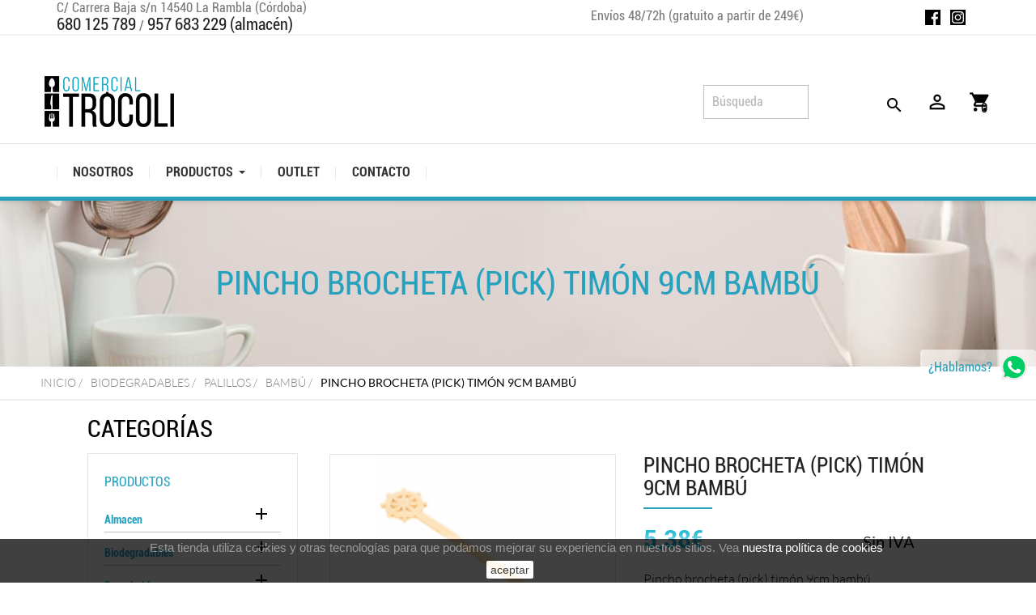

--- FILE ---
content_type: text/html; charset=utf-8
request_url: https://comercialtrocoli.com/bambu/182-pincho-brocheta-pick-timon-9cm-bambu-8420499170190
body_size: 23517
content:
<!doctype html>
<html lang="es">

  <head>
    
      
  <meta charset="utf-8">


  <meta http-equiv="x-ua-compatible" content="ie=edge">



  <link rel="canonical" href="https://comercialtrocoli.com/bambu/182-pincho-brocheta-pick-timon-9cm-bambu-8420499170190">

  <title>Pincho brocheta (pick) timón 9cm bambú</title>
  <meta name="description" content="Pincho brocheta (pick) timón 9cm bambú">
  <meta name="keywords" content="picks,timon,bambu">
      <link rel="canonical" href="https://comercialtrocoli.com/bambu/182-pincho-brocheta-pick-timon-9cm-bambu-8420499170190">
    
        



  <meta name="viewport" content="width=device-width, initial-scale=1">



  <link rel="icon" type="image/vnd.microsoft.icon" href="https://comercialtrocoli.com/img/favicon.ico?1585229098">
  <link rel="shortcut icon" type="image/x-icon" href="https://comercialtrocoli.com/img/favicon.ico?1585229098">



    <link rel="stylesheet" href="https://comercialtrocoli.com/themes/classic/assets/css/theme.css" type="text/css" media="all">
  <link rel="stylesheet" href="https://comercialtrocoli.com/themes/dobuss/assets/css/custom/custom.min.css" type="text/css" media="all">
  <link rel="stylesheet" href="https://comercialtrocoli.com/themes/dobuss/assets/slick/slick.css" type="text/css" media="all">
  <link rel="stylesheet" href="https://comercialtrocoli.com/themes/dobuss/assets/slick/slick-theme.css" type="text/css" media="all">
  <link rel="stylesheet" href="https://comercialtrocoli.com/themes/dobuss/assets/fontawesome/css/all.min.css" type="text/css" media="all">
  <link rel="stylesheet" href="https://comercialtrocoli.com/modules/blockreassurance/views/dist/front.css" type="text/css" media="all">
  <link rel="stylesheet" href="https://comercialtrocoli.com/modules/ps_socialfollow/views/css/ps_socialfollow.css" type="text/css" media="all">
  <link rel="stylesheet" href="https://comercialtrocoli.com/modules/paypal/views/css/paypal_fo.css" type="text/css" media="all">
  <link rel="stylesheet" href="https://comercialtrocoli.com/themes/dobuss/modules/ps_searchbar/ps_searchbar.css" type="text/css" media="all">
  <link rel="stylesheet" href="https://comercialtrocoli.com/modules/ets_megamenu/views/css/animate.css" type="text/css" media="all">
  <link rel="stylesheet" href="https://comercialtrocoli.com/modules/powerfulformgenerator/views/css/contact-form-enhanced.css" type="text/css" media="all">
  <link rel="stylesheet" href="https://comercialtrocoli.com/modules/powerfulformgenerator/views/css/contact-form-1.7.css" type="text/css" media="all">
  <link rel="stylesheet" href="https://comercialtrocoli.com/modules/myprestacomments/myprestacomments.css" type="text/css" media="all">
  <link rel="stylesheet" href="https://comercialtrocoli.com/modules/ambjolisearch/views/css/jolisearch-common.css" type="text/css" media="all">
  <link rel="stylesheet" href="https://comercialtrocoli.com/modules/ambjolisearch/views/css/jolisearch-finder.css" type="text/css" media="all">
  <link rel="stylesheet" href="https://comercialtrocoli.com/modules/advancedemailguard/views/css/front.css" type="text/css" media="all">
  <link rel="stylesheet" href="https://comercialtrocoli.com/modules/groupinc/views/css/front.css" type="text/css" media="all">
  <link rel="stylesheet" href="https://comercialtrocoli.com/js/jquery/ui/themes/base/minified/jquery-ui.min.css" type="text/css" media="all">
  <link rel="stylesheet" href="https://comercialtrocoli.com/js/jquery/ui/themes/base/minified/jquery.ui.theme.min.css" type="text/css" media="all">
  <link rel="stylesheet" href="https://comercialtrocoli.com/js/jquery/plugins/fancybox/jquery.fancybox.css" type="text/css" media="all">
  <link rel="stylesheet" href="https://comercialtrocoli.com/modules/ets_megamenu/views/css/megamenu.css" type="text/css" media="all">
  <link rel="stylesheet" href="https://comercialtrocoli.com/modules/ets_megamenu/views/css/fix17.css" type="text/css" media="all">
  <link rel="stylesheet" href="https://comercialtrocoli.com/modules/ps_imageslider/css/homeslider.css" type="text/css" media="all">
  <link rel="stylesheet" href="https://comercialtrocoli.com/modules/soobrandlogoslider/views/css/jquery.bxslider.css" type="text/css" media="all">
  <link rel="stylesheet" href="https://comercialtrocoli.com/themes/dobuss/assets/css/custom.css" type="text/css" media="all">



<style>
@media (max-width: 500px) and (max-width: 600px) and (max-width: 767px){
  .fixedSlider #carousel .carousel-inner .carousel-item a figure figcaption .display-1 {
    font-size: 21px;
  }
  .fixedSlider #carousel .carousel-inner .carousel-item a figure figcaption .caption-description p {
  font-size: 21px;
  }
}
</style>


  

  <script type="text/javascript">
        var AdvancedEmailGuardData = {"meta":{"isGDPREnabled":true,"isLegacyOPCEnabled":false,"isLegacyMAModuleEnabled":false,"validationError":null},"settings":{"recaptcha":{"type":"v2_cbx","key":"6Lcy-8QqAAAAAIFE_OuzUg7qU_dWEFbQeGvpBDtl","forms":{"contact_us":{"size":"normal","align":"offset","offset":3},"reset_password":{"size":"normal","align":"center","offset":1},"write_review":{"size":"normal","align":"left","offset":1},"notify_when_in_stock":{"size":"normal","align":"center","offset":1},"send_to_friend":{"size":"normal","align":"left","offset":1}},"language":"shop","theme":"light","position":"bottomright","hidden":false}},"context":{"ps":{"v17":true,"v17pc":true,"v17ch":true,"v16":false,"v161":false,"v15":false},"languageCode":"es","pageName":"product"},"trans":{"genericError":"Ha ocurrido un error, por favor, int\u00e9ntelo de nuevo."}};
        var jolisearch = {"amb_joli_search_action":"https:\/\/comercialtrocoli.com\/jolisearch","amb_joli_search_link":"https:\/\/comercialtrocoli.com\/jolisearch","amb_joli_search_controller":"jolisearch","blocksearch_type":"top","show_cat_desc":0,"ga_acc":0,"id_lang":1,"url_rewriting":1,"use_autocomplete":1,"minwordlen":3,"l_products":"Productos","l_manufacturers":"Fabricantes","l_categories":"Categor\u00edas","l_no_results_found":"Ning\u00fan producto corresponde con su b\u00fasqueda","l_more_results":"Mostrar todos los resultados","ENT_QUOTES":3,"search_ssl":true,"self":"\/var\/www\/vhosts\/comercialtrocoli.com\/httpdocs\/modules\/ambjolisearch","position":{"my":"center top","at":"center bottom","collision":"fit none"},"classes":"ps17 centered-list","display_manufacturer":"","display_category":""};
        var prestashop = {"cart":{"products":[],"totals":{"total":{"type":"total","label":"Total","amount":0,"value":"0,00\u20ac"},"total_including_tax":{"type":"total","label":"Total (impuestos incl.)","amount":0,"value":"0,00\u20ac"},"total_excluding_tax":{"type":"total","label":"Total (impuestos excl.)","amount":0,"value":"0,00\u20ac"}},"subtotals":{"products":{"type":"products","label":"Subtotal","amount":0,"value":"0,00\u20ac"},"discounts":null,"shipping":{"type":"shipping","label":"Transporte","amount":0,"value":""},"tax":{"type":"tax","label":"Impuestos","amount":0,"value":"0,00\u20ac"}},"products_count":0,"summary_string":"0 art\u00edculos","vouchers":{"allowed":1,"added":[]},"discounts":[],"minimalPurchase":0,"minimalPurchaseRequired":""},"currency":{"id":1,"name":"Euro","iso_code":"EUR","iso_code_num":"978","sign":"\u20ac"},"customer":{"lastname":null,"firstname":null,"email":null,"birthday":null,"newsletter":null,"newsletter_date_add":null,"optin":null,"website":null,"company":null,"siret":null,"ape":null,"is_logged":false,"gender":{"type":null,"name":null},"addresses":[]},"language":{"name":"Espa\u00f1ol (Spanish)","iso_code":"es","locale":"es-ES","language_code":"es","is_rtl":"0","date_format_lite":"d\/m\/Y","date_format_full":"d\/m\/Y H:i:s","id":1},"page":{"title":"","canonical":"https:\/\/comercialtrocoli.com\/bambu\/182-pincho-brocheta-pick-timon-9cm-bambu-8420499170190","meta":{"title":"Pincho brocheta (pick) tim\u00f3n 9cm bamb\u00fa","description":"Pincho brocheta (pick) tim\u00f3n 9cm bamb\u00fa","keywords":"picks,timon,bambu","robots":"index"},"page_name":"product","body_classes":{"lang-es":true,"lang-rtl":false,"country-ES":true,"currency-EUR":true,"layout-left-column":true,"page-product":true,"tax-display-enabled":true,"product-id-182":true,"product-Pincho brocheta (pick) tim\u00f3n 9cm bamb\u00fa":true,"product-id-category-273":true,"product-id-manufacturer-0":true,"product-id-supplier-0":true,"product-available-for-order":true},"admin_notifications":[]},"shop":{"name":"Comercial Trocoli","logo":"https:\/\/comercialtrocoli.com\/img\/trocoli-logo-1571727979.jpg","stores_icon":"https:\/\/comercialtrocoli.com\/img\/logo_stores.png","favicon":"https:\/\/comercialtrocoli.com\/img\/favicon.ico"},"urls":{"base_url":"https:\/\/comercialtrocoli.com\/","current_url":"https:\/\/comercialtrocoli.com\/bambu\/182-pincho-brocheta-pick-timon-9cm-bambu-8420499170190","shop_domain_url":"https:\/\/comercialtrocoli.com","img_ps_url":"https:\/\/comercialtrocoli.com\/img\/","img_cat_url":"https:\/\/comercialtrocoli.com\/img\/c\/","img_lang_url":"https:\/\/comercialtrocoli.com\/img\/l\/","img_prod_url":"https:\/\/comercialtrocoli.com\/img\/p\/","img_manu_url":"https:\/\/comercialtrocoli.com\/img\/m\/","img_sup_url":"https:\/\/comercialtrocoli.com\/img\/su\/","img_ship_url":"https:\/\/comercialtrocoli.com\/img\/s\/","img_store_url":"https:\/\/comercialtrocoli.com\/img\/st\/","img_col_url":"https:\/\/comercialtrocoli.com\/img\/co\/","img_url":"https:\/\/comercialtrocoli.com\/themes\/dobuss\/assets\/img\/","css_url":"https:\/\/comercialtrocoli.com\/themes\/dobuss\/assets\/css\/","js_url":"https:\/\/comercialtrocoli.com\/themes\/dobuss\/assets\/js\/","pic_url":"https:\/\/comercialtrocoli.com\/upload\/","pages":{"address":"https:\/\/comercialtrocoli.com\/direccion","addresses":"https:\/\/comercialtrocoli.com\/direcciones","authentication":"https:\/\/comercialtrocoli.com\/iniciar-sesion","cart":"https:\/\/comercialtrocoli.com\/carrito","category":"https:\/\/comercialtrocoli.com\/index.php?controller=category","cms":"https:\/\/comercialtrocoli.com\/index.php?controller=cms","contact":"https:\/\/comercialtrocoli.com\/contactenos","discount":"https:\/\/comercialtrocoli.com\/descuento","guest_tracking":"https:\/\/comercialtrocoli.com\/seguimiento-pedido-invitado","history":"https:\/\/comercialtrocoli.com\/historial-compra","identity":"https:\/\/comercialtrocoli.com\/datos-personales","index":"https:\/\/comercialtrocoli.com\/","my_account":"https:\/\/comercialtrocoli.com\/mi-cuenta","order_confirmation":"https:\/\/comercialtrocoli.com\/confirmacion-pedido","order_detail":"https:\/\/comercialtrocoli.com\/index.php?controller=order-detail","order_follow":"https:\/\/comercialtrocoli.com\/seguimiento-pedido","order":"https:\/\/comercialtrocoli.com\/pedido","order_return":"https:\/\/comercialtrocoli.com\/index.php?controller=order-return","order_slip":"https:\/\/comercialtrocoli.com\/facturas-abono","pagenotfound":"https:\/\/comercialtrocoli.com\/pagina-no-encontrada","password":"https:\/\/comercialtrocoli.com\/recuperar-contrasena","pdf_invoice":"https:\/\/comercialtrocoli.com\/index.php?controller=pdf-invoice","pdf_order_return":"https:\/\/comercialtrocoli.com\/index.php?controller=pdf-order-return","pdf_order_slip":"https:\/\/comercialtrocoli.com\/index.php?controller=pdf-order-slip","prices_drop":"https:\/\/comercialtrocoli.com\/productos-rebajados","product":"https:\/\/comercialtrocoli.com\/index.php?controller=product","search":"https:\/\/comercialtrocoli.com\/busqueda","sitemap":"https:\/\/comercialtrocoli.com\/mapa del sitio","stores":"https:\/\/comercialtrocoli.com\/tiendas","supplier":"https:\/\/comercialtrocoli.com\/proveedor","register":"https:\/\/comercialtrocoli.com\/iniciar-sesion?create_account=1","order_login":"https:\/\/comercialtrocoli.com\/pedido?login=1"},"alternative_langs":[],"theme_assets":"\/themes\/dobuss\/assets\/","actions":{"logout":"https:\/\/comercialtrocoli.com\/?mylogout="},"no_picture_image":{"bySize":{"small_default":{"url":"https:\/\/comercialtrocoli.com\/img\/p\/es-default-small_default.jpg","width":98,"height":98},"cart_default":{"url":"https:\/\/comercialtrocoli.com\/img\/p\/es-default-cart_default.jpg","width":125,"height":125},"product_default":{"url":"https:\/\/comercialtrocoli.com\/img\/p\/es-default-product_default.jpg","width":170,"height":115},"home_default":{"url":"https:\/\/comercialtrocoli.com\/img\/p\/es-default-home_default.jpg","width":250,"height":250},"medium_default":{"url":"https:\/\/comercialtrocoli.com\/img\/p\/es-default-medium_default.jpg","width":452,"height":452},"large_default":{"url":"https:\/\/comercialtrocoli.com\/img\/p\/es-default-large_default.jpg","width":800,"height":800}},"small":{"url":"https:\/\/comercialtrocoli.com\/img\/p\/es-default-small_default.jpg","width":98,"height":98},"medium":{"url":"https:\/\/comercialtrocoli.com\/img\/p\/es-default-home_default.jpg","width":250,"height":250},"large":{"url":"https:\/\/comercialtrocoli.com\/img\/p\/es-default-large_default.jpg","width":800,"height":800},"legend":""}},"configuration":{"display_taxes_label":true,"display_prices_tax_incl":false,"is_catalog":false,"show_prices":true,"opt_in":{"partner":false},"quantity_discount":{"type":"discount","label":"Descuento unitario"},"voucher_enabled":1,"return_enabled":0},"field_required":[],"breadcrumb":{"links":[{"title":"Inicio","url":"https:\/\/comercialtrocoli.com\/"},{"title":"Biodegradables","url":"https:\/\/comercialtrocoli.com\/196-biodegradables"},{"title":"Palillos","url":"https:\/\/comercialtrocoli.com\/213-palillos"},{"title":"Bamb\u00fa","url":"https:\/\/comercialtrocoli.com\/273-bambu"},{"title":"Pincho brocheta (pick) tim\u00f3n 9cm bamb\u00fa","url":"https:\/\/comercialtrocoli.com\/bambu\/182-pincho-brocheta-pick-timon-9cm-bambu-8420499170190"}],"count":5},"link":{"protocol_link":"https:\/\/","protocol_content":"https:\/\/"},"time":1768821639,"static_token":"d3abc146474be623ff26a8a45588b1ee","token":"872c311aaa31f5c9f425b2264e4c62cb","debug":false};
        var psr_icon_color = "#F19D76";
      </script>



  
<style>.ets_mm_megamenu .mm_menus_li .h4,
.ets_mm_megamenu .mm_menus_li .h5,
.ets_mm_megamenu .mm_menus_li .h6,
.ets_mm_megamenu .mm_menus_li .h1,
.ets_mm_megamenu .mm_menus_li .h2,
.ets_mm_megamenu .mm_menus_li .h3,
.ets_mm_megamenu .mm_menus_li .h4 *:not(i),
.ets_mm_megamenu .mm_menus_li .h5 *:not(i),
.ets_mm_megamenu .mm_menus_li .h6 *:not(i),
.ets_mm_megamenu .mm_menus_li .h1 *:not(i),
.ets_mm_megamenu .mm_menus_li .h2 *:not(i),
.ets_mm_megamenu .mm_menus_li .h3 *:not(i),
.ets_mm_megamenu .mm_menus_li > a{
    font-family: inherit;
}
.ets_mm_megamenu *:not(.fa):not(i){
    font-family: inherit;
}

.ets_mm_block *{
    font-size: 14px;
}    

@media (min-width: 768px){
/*layout 1*/
    .ets_mm_megamenu.layout_layout1{
        background: ;
    }
    .layout_layout1 .ets_mm_megamenu_content{
      background: linear-gradient(#FFFFFF, #F2F2F2) repeat scroll 0 0 rgba(0, 0, 0, 0);
      background: -webkit-linear-gradient(#FFFFFF, #F2F2F2) repeat scroll 0 0 rgba(0, 0, 0, 0);
      background: -o-linear-gradient(#FFFFFF, #F2F2F2) repeat scroll 0 0 rgba(0, 0, 0, 0);
    }
    .ets_mm_megamenu.layout_layout1:not(.ybc_vertical_menu) .mm_menus_ul{
         background: ;
    }

    #header .layout_layout1:not(.ybc_vertical_menu) .mm_menus_li > a,
    .layout_layout1 .ybc-menu-vertical-button,
    .layout_layout1 .mm_extra_item *{
        color: #484848
    }
    .layout_layout1 .ybc-menu-vertical-button .ybc-menu-button-toggle_icon_default .icon-bar{
        background-color: #484848
    }
    .layout_layout1:not(.click_open_submenu) .mm_menus_li:hover > a,
    .layout_layout1.click_open_submenu .mm_menus_li.open_li > a,
    .layout_layout1 .mm_menus_li.active > a,
    #header .layout_layout1:not(.click_open_submenu) .mm_menus_li:hover > a,
    #header .layout_layout1.click_open_submenu .mm_menus_li.open_li > a,
    #header .layout_layout1 .mm_menus_li.menu_hover > a,
    .layout_layout1:hover .ybc-menu-vertical-button,
    .layout_layout1 .mm_extra_item button[type="submit"]:hover i,
    #header .layout_layout1 .mm_menus_li.active > a{
        color: #ec4249;
    }
    
    .layout_layout1:not(.ybc_vertical_menu):not(.click_open_submenu) .mm_menus_li > a:before,
    .layout_layout1:not(.ybc_vertical_menu).click_open_submenu .mm_menus_li.open_li > a:before,
    .layout_layout1.ybc_vertical_menu:hover .ybc-menu-vertical-button:before,
    .layout_layout1:hover .ybc-menu-vertical-button .ybc-menu-button-toggle_icon_default .icon-bar,
    .ybc-menu-vertical-button.layout_layout1:hover{background-color: #ec4249;}
    
    .layout_layout1:not(.ybc_vertical_menu):not(.click_open_submenu) .mm_menus_li:hover > a,
    .layout_layout1:not(.ybc_vertical_menu).click_open_submenu .mm_menus_li.open_li > a,
    .layout_layout1:not(.ybc_vertical_menu) .mm_menus_li.menu_hover > a,
    .ets_mm_megamenu.layout_layout1.ybc_vertical_menu:hover,
    #header .layout_layout1:not(.ybc_vertical_menu):not(.click_open_submenu) .mm_menus_li:hover > a,
    #header .layout_layout1:not(.ybc_vertical_menu).click_open_submenu .mm_menus_li.open_li > a,
    #header .layout_layout1:not(.ybc_vertical_menu) .mm_menus_li.menu_hover > a,
    .ets_mm_megamenu.layout_layout1.ybc_vertical_menu:hover{
        background: #ffffff;
    }
    
    .layout_layout1.ets_mm_megamenu .mm_columns_ul,
    .layout_layout1.ybc_vertical_menu .mm_menus_ul{
        background-color: #ffffff;
    }
    #header .layout_layout1 .ets_mm_block_content a,
    #header .layout_layout1 .ets_mm_block_content p,
    .layout_layout1.ybc_vertical_menu .mm_menus_li > a,
    #header .layout_layout1.ybc_vertical_menu .mm_menus_li > a{
        color: #414141;
    }
    
    .layout_layout1 .mm_columns_ul .h1,
    .layout_layout1 .mm_columns_ul .h2,
    .layout_layout1 .mm_columns_ul .h3,
    .layout_layout1 .mm_columns_ul .h4,
    .layout_layout1 .mm_columns_ul .h5,
    .layout_layout1 .mm_columns_ul .h6,
    .layout_layout1 .mm_columns_ul .ets_mm_block > .h1 a,
    .layout_layout1 .mm_columns_ul .ets_mm_block > .h2 a,
    .layout_layout1 .mm_columns_ul .ets_mm_block > .h3 a,
    .layout_layout1 .mm_columns_ul .ets_mm_block > .h4 a,
    .layout_layout1 .mm_columns_ul .ets_mm_block > .h5 a,
    .layout_layout1 .mm_columns_ul .ets_mm_block > .h6 a,
    #header .layout_layout1 .mm_columns_ul .ets_mm_block > .h1 a,
    #header .layout_layout1 .mm_columns_ul .ets_mm_block > .h2 a,
    #header .layout_layout1 .mm_columns_ul .ets_mm_block > .h3 a,
    #header .layout_layout1 .mm_columns_ul .ets_mm_block > .h4 a,
    #header .layout_layout1 .mm_columns_ul .ets_mm_block > .h5 a,
    #header .layout_layout1 .mm_columns_ul .ets_mm_block > .h6 a,
    .layout_layout1 .mm_columns_ul .h1,
    .layout_layout1 .mm_columns_ul .h2,
    .layout_layout1 .mm_columns_ul .h3,
    .layout_layout1 .mm_columns_ul .h4,
    .layout_layout1 .mm_columns_ul .h5,
    .layout_layout1 .mm_columns_ul .h6{
        color: #414141;
    }
    
    
    .layout_layout1 li:hover > a,
    .layout_layout1 li > a:hover,
    .layout_layout1 .mm_tabs_li.open .mm_tab_toggle_title,
    .layout_layout1 .mm_tabs_li.open .mm_tab_toggle_title a,
    .layout_layout1 .mm_tabs_li:hover .mm_tab_toggle_title,
    .layout_layout1 .mm_tabs_li:hover .mm_tab_toggle_title a,
    #header .layout_layout1 .mm_tabs_li.open .mm_tab_toggle_title,
    #header .layout_layout1 .mm_tabs_li.open .mm_tab_toggle_title a,
    #header .layout_layout1 .mm_tabs_li:hover .mm_tab_toggle_title,
    #header .layout_layout1 .mm_tabs_li:hover .mm_tab_toggle_title a,
    .layout_layout1.ybc_vertical_menu .mm_menus_li > a,
    #header .layout_layout1 li:hover > a,
    .layout_layout1.ybc_vertical_menu:not(.click_open_submenu) .mm_menus_li:hover > a,
    .layout_layout1.ybc_vertical_menu.click_open_submenu .mm_menus_li.open_li > a,
    #header .layout_layout1.ybc_vertical_menu:not(.click_open_submenu) .mm_menus_li:hover > a,
    #header .layout_layout1.ybc_vertical_menu.click_open_submenu .mm_menus_li.open_li > a,
    #header .layout_layout1 .mm_columns_ul .mm_block_type_product .product-title > a:hover,
    #header .layout_layout1 li > a:hover{color: #ec4249;}
    
    
/*end layout 1*/
    
    
    /*layout 2*/
    .ets_mm_megamenu.layout_layout2{
        background-color: #3cabdb;
    }
    
    #header .layout_layout2:not(.ybc_vertical_menu) .mm_menus_li > a,
    .layout_layout2 .ybc-menu-vertical-button,
    .layout_layout2 .mm_extra_item *{
        color: #ffffff
    }
    .layout_layout2 .ybc-menu-vertical-button .ybc-menu-button-toggle_icon_default .icon-bar{
        background-color: #ffffff
    }
    .layout_layout2:not(.ybc_vertical_menu):not(.click_open_submenu) .mm_menus_li:hover > a,
    .layout_layout2:not(.ybc_vertical_menu).click_open_submenu .mm_menus_li.open_li > a,
    .layout_layout2:not(.ybc_vertical_menu) .mm_menus_li.active > a,
    #header .layout_layout2:not(.ybc_vertical_menu):not(.click_open_submenu) .mm_menus_li:hover > a,
    #header .layout_layout2:not(.ybc_vertical_menu).click_open_submenu .mm_menus_li.open_li > a,
    .layout_layout2:hover .ybc-menu-vertical-button,
    .layout_layout2 .mm_extra_item button[type="submit"]:hover i,
    #header .layout_layout2:not(.ybc_vertical_menu) .mm_menus_li.active > a{color: #ffffff;}
    
    .layout_layout2:hover .ybc-menu-vertical-button .ybc-menu-button-toggle_icon_default .icon-bar{
        background-color: #ffffff;
    }
    .layout_layout2:not(.ybc_vertical_menu):not(.click_open_submenu) .mm_menus_li:hover > a,
    .layout_layout2:not(.ybc_vertical_menu).click_open_submenu .mm_menus_li.open_li > a,
    #header .layout_layout2:not(.ybc_vertical_menu):not(.click_open_submenu) .mm_menus_li:hover > a,
    #header .layout_layout2:not(.ybc_vertical_menu).click_open_submenu .mm_menus_li.open_li > a,
    .ets_mm_megamenu.layout_layout2.ybc_vertical_menu:hover{
        background-color: #50b4df;
    }
    
    .layout_layout2.ets_mm_megamenu .mm_columns_ul,
    .layout_layout2.ybc_vertical_menu .mm_menus_ul{
        background-color: #ffffff;
    }
    #header .layout_layout2 .ets_mm_block_content a,
    .layout_layout2.ybc_vertical_menu .mm_menus_li > a,
    #header .layout_layout2.ybc_vertical_menu .mm_menus_li > a,
    #header .layout_layout2 .ets_mm_block_content p{
        color: #666666;
    }
    
    .layout_layout2 .mm_columns_ul .h1,
    .layout_layout2 .mm_columns_ul .h2,
    .layout_layout2 .mm_columns_ul .h3,
    .layout_layout2 .mm_columns_ul .h4,
    .layout_layout2 .mm_columns_ul .h5,
    .layout_layout2 .mm_columns_ul .h6,
    .layout_layout2 .mm_columns_ul .ets_mm_block > .h1 a,
    .layout_layout2 .mm_columns_ul .ets_mm_block > .h2 a,
    .layout_layout2 .mm_columns_ul .ets_mm_block > .h3 a,
    .layout_layout2 .mm_columns_ul .ets_mm_block > .h4 a,
    .layout_layout2 .mm_columns_ul .ets_mm_block > .h5 a,
    .layout_layout2 .mm_columns_ul .ets_mm_block > .h6 a,
    #header .layout_layout2 .mm_columns_ul .ets_mm_block > .h1 a,
    #header .layout_layout2 .mm_columns_ul .ets_mm_block > .h2 a,
    #header .layout_layout2 .mm_columns_ul .ets_mm_block > .h3 a,
    #header .layout_layout2 .mm_columns_ul .ets_mm_block > .h4 a,
    #header .layout_layout2 .mm_columns_ul .ets_mm_block > .h5 a,
    #header .layout_layout2 .mm_columns_ul .ets_mm_block > .h6 a,
    .layout_layout2 .mm_columns_ul .h1,
    .layout_layout2 .mm_columns_ul .h2,
    .layout_layout2 .mm_columns_ul .h3,
    .layout_layout2 .mm_columns_ul .h4,
    .layout_layout2 .mm_columns_ul .h5,
    .layout_layout2 .mm_columns_ul .h6{
        color: #414141;
    }
    
    
    .layout_layout2 li:hover > a,
    .layout_layout2 li > a:hover,
    .layout_layout2 .mm_tabs_li.open .mm_tab_toggle_title,
    .layout_layout2 .mm_tabs_li.open .mm_tab_toggle_title a,
    .layout_layout2 .mm_tabs_li:hover .mm_tab_toggle_title,
    .layout_layout2 .mm_tabs_li:hover .mm_tab_toggle_title a,
    #header .layout_layout2 .mm_tabs_li.open .mm_tab_toggle_title,
    #header .layout_layout2 .mm_tabs_li.open .mm_tab_toggle_title a,
    #header .layout_layout2 .mm_tabs_li:hover .mm_tab_toggle_title,
    #header .layout_layout2 .mm_tabs_li:hover .mm_tab_toggle_title a,
    #header .layout_layout2 li:hover > a,
    .layout_layout2.ybc_vertical_menu .mm_menus_li > a,
    .layout_layout2.ybc_vertical_menu:not(.click_open_submenu) .mm_menus_li:hover > a,
    .layout_layout2.ybc_vertical_menu.click_open_submenu .mm_menus_li.open_li > a,
    #header .layout_layout2.ybc_vertical_menu:not(.click_open_submenu) .mm_menus_li:hover > a,
    #header .layout_layout2.ybc_vertical_menu.click_open_submenu.open_li .mm_menus_li > a,
    #header .layout_layout2 .mm_columns_ul .mm_block_type_product .product-title > a:hover,
    #header .layout_layout2 li > a:hover{color: #fc4444;}
    
    
    
    /*layout 3*/
    .ets_mm_megamenu.layout_layout3,
    .layout_layout3 .mm_tab_li_content{
        background-color: #333333;
        
    }
    #header .layout_layout3:not(.ybc_vertical_menu) .mm_menus_li > a,
    .layout_layout3 .ybc-menu-vertical-button,
    .layout_layout3 .mm_extra_item *{
        color: #ffffff
    }
    .layout_layout3 .ybc-menu-vertical-button .ybc-menu-button-toggle_icon_default .icon-bar{
        background-color: #ffffff
    }
    .layout_layout3:not(.click_open_submenu) .mm_menus_li:hover > a,
    .layout_layout3.click_open_submenu .mm_menus_li.open_li > a,
    .layout_layout3 .mm_menus_li.active > a,
    .layout_layout3 .mm_extra_item button[type="submit"]:hover i,
    #header .layout_layout3:not(.click_open_submenu) .mm_menus_li:hover > a,
    #header .layout_layout3.click_open_submenu .mm_menus_li.open_li > a,
    #header .layout_layout3 .mm_menus_li.active > a,
    .layout_layout3:hover .ybc-menu-vertical-button,
    .layout_layout3:hover .ybc-menu-vertical-button .ybc-menu-button-toggle_icon_default .icon-bar{
        color: #ffffff;
    }
    
    .layout_layout3:not(.ybc_vertical_menu):not(.click_open_submenu) .mm_menus_li:hover > a,
    .layout_layout3:not(.ybc_vertical_menu).click_open_submenu .mm_menus_li.open_li > a,
    #header .layout_layout3:not(.ybc_vertical_menu):not(.click_open_submenu) .mm_menus_li:hover > a,
    #header .layout_layout3:not(.ybc_vertical_menu).click_open_submenu .mm_menus_li.open_li > a,
    .ets_mm_megamenu.layout_layout3.ybc_vertical_menu:hover,
    .layout_layout3 .mm_tabs_li.open .mm_columns_contents_ul,
    .layout_layout3 .mm_tabs_li.open .mm_tab_li_content {
        background-color: #000000;
    }
    .layout_layout3 .mm_tabs_li.open.mm_tabs_has_content .mm_tab_li_content .mm_tab_name::before{
        border-right-color: #000000;
    }
    .layout_layout3.ets_mm_megamenu .mm_columns_ul,
    .ybc_vertical_menu.layout_layout3 .mm_menus_ul.ets_mn_submenu_full_height .mm_menus_li:hover a::before,
    .layout_layout3.ybc_vertical_menu .mm_menus_ul{
        background-color: #000000;
        border-color: #000000;
    }
    #header .layout_layout3 .ets_mm_block_content a,
    #header .layout_layout3 .ets_mm_block_content p,
    .layout_layout3.ybc_vertical_menu .mm_menus_li > a,
    #header .layout_layout3.ybc_vertical_menu .mm_menus_li > a{
        color: #dcdcdc;
    }
    
    .layout_layout3 .mm_columns_ul .h1,
    .layout_layout3 .mm_columns_ul .h2,
    .layout_layout3 .mm_columns_ul .h3,
    .layout_layout3 .mm_columns_ul .h4,
    .layout_layout3 .mm_columns_ul .h5,
    .layout_layout3 .mm_columns_ul .h6,
    .layout_layout3 .mm_columns_ul .ets_mm_block > .h1 a,
    .layout_layout3 .mm_columns_ul .ets_mm_block > .h2 a,
    .layout_layout3 .mm_columns_ul .ets_mm_block > .h3 a,
    .layout_layout3 .mm_columns_ul .ets_mm_block > .h4 a,
    .layout_layout3 .mm_columns_ul .ets_mm_block > .h5 a,
    .layout_layout3 .mm_columns_ul .ets_mm_block > .h6 a,
    #header .layout_layout3 .mm_columns_ul .ets_mm_block > .h1 a,
    #header .layout_layout3 .mm_columns_ul .ets_mm_block > .h2 a,
    #header .layout_layout3 .mm_columns_ul .ets_mm_block > .h3 a,
    #header .layout_layout3 .mm_columns_ul .ets_mm_block > .h4 a,
    #header .layout_layout3 .mm_columns_ul .ets_mm_block > .h5 a,
    #header .layout_layout3 .mm_columns_ul .ets_mm_block > .h6 a,
    .layout_layout3 .mm_columns_ul .h1,
    .layout_layout3 .mm_columns_ul .h2,
    .layout_layout3 .mm_columns_ul .h3,
    .layout_layout3.ybc_vertical_menu:not(.click_open_submenu) .mm_menus_li:hover > a,
    .layout_layout3.ybc_vertical_menu.click_open_submenu .mm_menus_li.open_li > a,
    #header .layout_layout3.ybc_vertical_menu:not(.click_open_submenu) .mm_menus_li:hover > a,
    #header .layout_layout3.ybc_vertical_menu.click_open_submenu .mm_menus_li.open_li > a,
    .layout_layout3 .mm_columns_ul .h4,
    .layout_layout3 .mm_columns_ul .h5,
    .layout_layout3 .mm_columns_ul .h6{
        color: #ec4249;
    }
    
    
    .layout_layout3 li:hover > a,
    .layout_layout3 li > a:hover,
    .layout_layout3 .mm_tabs_li.open .mm_tab_toggle_title,
    .layout_layout3 .mm_tabs_li.open .mm_tab_toggle_title a,
    .layout_layout3 .mm_tabs_li:hover .mm_tab_toggle_title,
    .layout_layout3 .mm_tabs_li:hover .mm_tab_toggle_title a,
    #header .layout_layout3 .mm_tabs_li.open .mm_tab_toggle_title,
    #header .layout_layout3 .mm_tabs_li.open .mm_tab_toggle_title a,
    #header .layout_layout3 .mm_tabs_li:hover .mm_tab_toggle_title,
    #header .layout_layout3 .mm_tabs_li:hover .mm_tab_toggle_title a,
    #header .layout_layout3 li:hover > a,
    #header .layout_layout3 .mm_columns_ul .mm_block_type_product .product-title > a:hover,
    #header .layout_layout3 li > a:hover,
    .layout_layout3.ybc_vertical_menu .mm_menus_li > a,
    .layout_layout3 .has-sub .ets_mm_categories li > a:hover,
    #header .layout_layout3 .has-sub .ets_mm_categories li > a:hover{color: #fc4444;}
    
    
    /*layout 4*/
    
    .ets_mm_megamenu.layout_layout4{
        background-color: #ffffff;
    }
    .ets_mm_megamenu.layout_layout4:not(.ybc_vertical_menu) .mm_menus_ul{
         background: #ffffff;
    }

    #header .layout_layout4:not(.ybc_vertical_menu) .mm_menus_li > a,
    .layout_layout4 .ybc-menu-vertical-button,
    .layout_layout4 .mm_extra_item *{
        color: #333333
    }
    .layout_layout4 .ybc-menu-vertical-button .ybc-menu-button-toggle_icon_default .icon-bar{
        background-color: #333333
    }
    
    .layout_layout4:not(.click_open_submenu) .mm_menus_li:hover > a,
    .layout_layout4.click_open_submenu .mm_menus_li.open_li > a,
    .layout_layout4 .mm_menus_li.active > a,
    #header .layout_layout4:not(.click_open_submenu) .mm_menus_li:hover > a,
    #header .layout_layout4.click_open_submenu .mm_menus_li.open_li > a,
    .layout_layout4:hover .ybc-menu-vertical-button,
    #header .layout_layout4 .mm_menus_li.active > a{color: #ffffff;}
    
    .layout_layout4:hover .ybc-menu-vertical-button .ybc-menu-button-toggle_icon_default .icon-bar{
        background-color: #ffffff;
    }
    
    .layout_layout4:not(.ybc_vertical_menu):not(.click_open_submenu) .mm_menus_li:hover > a,
    .layout_layout4:not(.ybc_vertical_menu).click_open_submenu .mm_menus_li.open_li > a,
    .layout_layout4:not(.ybc_vertical_menu) .mm_menus_li.active > a,
    .layout_layout4:not(.ybc_vertical_menu) .mm_menus_li:hover > span, 
    .layout_layout4:not(.ybc_vertical_menu) .mm_menus_li.active > span,
    #header .layout_layout4:not(.ybc_vertical_menu):not(.click_open_submenu) .mm_menus_li:hover > a,
    #header .layout_layout4:not(.ybc_vertical_menu).click_open_submenu .mm_menus_li.open_li > a,
    #header .layout_layout4:not(.ybc_vertical_menu) .mm_menus_li.active > a,
    .layout_layout4:not(.ybc_vertical_menu):not(.click_open_submenu) .mm_menus_li:hover > a,
    .layout_layout4:not(.ybc_vertical_menu).click_open_submenu .mm_menus_li.open_li > a,
    #header .layout_layout4:not(.ybc_vertical_menu):not(.click_open_submenu) .mm_menus_li:hover > a,
    #header .layout_layout4:not(.ybc_vertical_menu).click_open_submenu .mm_menus_li.open_li > a,
    .ets_mm_megamenu.layout_layout4.ybc_vertical_menu:hover,
    #header .layout_layout4 .mm_menus_li:hover > span, 
    #header .layout_layout4 .mm_menus_li.active > span{
        background-color: #26a2be;
    }
    .layout_layout4 .ets_mm_megamenu_content {
      border-bottom-color: #26a2be;
    }
    
    .layout_layout4.ets_mm_megamenu .mm_columns_ul,
    .ybc_vertical_menu.layout_layout4 .mm_menus_ul .mm_menus_li:hover a::before,
    .layout_layout4.ybc_vertical_menu .mm_menus_ul{
        background-color: #ffffff;
    }
    #header .layout_layout4 .ets_mm_block_content a,
    .layout_layout4.ybc_vertical_menu .mm_menus_li > a,
    #header .layout_layout4.ybc_vertical_menu .mm_menus_li > a,
    #header .layout_layout4 .ets_mm_block_content p{
        color: #666666;
    }
    
    .layout_layout4 .mm_columns_ul .h1,
    .layout_layout4 .mm_columns_ul .h2,
    .layout_layout4 .mm_columns_ul .h3,
    .layout_layout4 .mm_columns_ul .h4,
    .layout_layout4 .mm_columns_ul .h5,
    .layout_layout4 .mm_columns_ul .h6,
    .layout_layout4 .mm_columns_ul .ets_mm_block > .h1 a,
    .layout_layout4 .mm_columns_ul .ets_mm_block > .h2 a,
    .layout_layout4 .mm_columns_ul .ets_mm_block > .h3 a,
    .layout_layout4 .mm_columns_ul .ets_mm_block > .h4 a,
    .layout_layout4 .mm_columns_ul .ets_mm_block > .h5 a,
    .layout_layout4 .mm_columns_ul .ets_mm_block > .h6 a,
    #header .layout_layout4 .mm_columns_ul .ets_mm_block > .h1 a,
    #header .layout_layout4 .mm_columns_ul .ets_mm_block > .h2 a,
    #header .layout_layout4 .mm_columns_ul .ets_mm_block > .h3 a,
    #header .layout_layout4 .mm_columns_ul .ets_mm_block > .h4 a,
    #header .layout_layout4 .mm_columns_ul .ets_mm_block > .h5 a,
    #header .layout_layout4 .mm_columns_ul .ets_mm_block > .h6 a,
    .layout_layout4 .mm_columns_ul .h1,
    .layout_layout4 .mm_columns_ul .h2,
    .layout_layout4 .mm_columns_ul .h3,
    .layout_layout4 .mm_columns_ul .h4,
    .layout_layout4 .mm_columns_ul .h5,
    .layout_layout4 .mm_columns_ul .h6{
        color: #414141;
    }
    
    .layout_layout4 li:hover > a,
    .layout_layout4 li > a:hover,
    .layout_layout4 .mm_tabs_li.open .mm_tab_toggle_title,
    .layout_layout4 .mm_tabs_li.open .mm_tab_toggle_title a,
    .layout_layout4 .mm_tabs_li:hover .mm_tab_toggle_title,
    .layout_layout4 .mm_tabs_li:hover .mm_tab_toggle_title a,
    #header .layout_layout4 .mm_tabs_li.open .mm_tab_toggle_title,
    #header .layout_layout4 .mm_tabs_li.open .mm_tab_toggle_title a,
    #header .layout_layout4 .mm_tabs_li:hover .mm_tab_toggle_title,
    #header .layout_layout4 .mm_tabs_li:hover .mm_tab_toggle_title a,
    #header .layout_layout4 li:hover > a,
    .layout_layout4.ybc_vertical_menu .mm_menus_li > a,
    .layout_layout4.ybc_vertical_menu:not(.click_open_submenu) .mm_menus_li:hover > a,
    .layout_layout4.ybc_vertical_menu.click_open_submenu .mm_menus_li.open_li > a,
    #header .layout_layout4.ybc_vertical_menu:not(.click_open_submenu) .mm_menus_li:hover > a,
    #header .layout_layout4.ybc_vertical_menu.click_open_submenu .mm_menus_li.open_li > a,
    #header .layout_layout4 .mm_columns_ul .mm_block_type_product .product-title > a:hover,
    #header .layout_layout4 li > a:hover{color: #26a2be;}
    
    /* end layout 4*/
    
    
    
    
    /* Layout 5*/
    .ets_mm_megamenu.layout_layout5{
        background-color: #ffffff;
    }
    .ets_mm_megamenu.layout_layout5:not(.ybc_vertical_menu) .mm_menus_ul{
         background: #ffffff;
    }
    
    #header .layout_layout5:not(.ybc_vertical_menu) .mm_menus_li > a,
    .layout_layout5 .ybc-menu-vertical-button,
    .layout_layout5 .mm_extra_item *{
        color: #333333
    }
    .layout_layout5 .ybc-menu-vertical-button .ybc-menu-button-toggle_icon_default .icon-bar{
        background-color: #333333
    }
    .layout_layout5:not(.click_open_submenu) .mm_menus_li:hover > a,
    .layout_layout5.click_open_submenu .mm_menus_li.open_li > a,
    .layout_layout5 .mm_menus_li.active > a,
    .layout_layout5 .mm_extra_item button[type="submit"]:hover i,
    #header .layout_layout5:not(.click_open_submenu) .mm_menus_li:hover > a,
    #header .layout_layout5.click_open_submenu .mm_menus_li.open_li > a,
    #header .layout_layout5 .mm_menus_li.active > a,
    .layout_layout5:hover .ybc-menu-vertical-button{
        color: #26a2be;
    }
    .layout_layout5:hover .ybc-menu-vertical-button .ybc-menu-button-toggle_icon_default .icon-bar{
        background-color: #26a2be;
    }
    
    .layout_layout5 .mm_menus_li > a:before{background-color: #26a2be;}
    

    .layout_layout5:not(.ybc_vertical_menu):not(.click_open_submenu) .mm_menus_li:hover > a,
    .layout_layout5:not(.ybc_vertical_menu).click_open_submenu .mm_menus_li.open_li > a,
    #header .layout_layout5:not(.ybc_vertical_menu):not(.click_open_submenu) .mm_menus_li:hover > a,
    #header .layout_layout5:not(.ybc_vertical_menu).click_open_submenu .mm_menus_li.open_li > a,
    .ets_mm_megamenu.layout_layout5.ybc_vertical_menu:hover,
    #header .layout_layout5:not(.click_open_submenu) .mm_menus_li:hover > a,
    #header .layout_layout5.click_open_submenu .mm_menus_li.open_li > a{
        background-color: ;
    }
    
    .layout_layout5.ets_mm_megamenu .mm_columns_ul,
    .ybc_vertical_menu.layout_layout5 .mm_menus_ul .mm_menus_li:hover a::before,
    .layout_layout5.ybc_vertical_menu .mm_menus_ul{
        background-color: #ffffff;
    }
    #header .layout_layout5 .ets_mm_block_content a,
    .layout_layout5.ybc_vertical_menu .mm_menus_li > a,
    #header .layout_layout5.ybc_vertical_menu .mm_menus_li > a,
    #header .layout_layout5 .ets_mm_block_content p{
        color: #333333;
    }
    
    .layout_layout5 .mm_columns_ul .h1,
    .layout_layout5 .mm_columns_ul .h2,
    .layout_layout5 .mm_columns_ul .h3,
    .layout_layout5 .mm_columns_ul .h4,
    .layout_layout5 .mm_columns_ul .h5,
    .layout_layout5 .mm_columns_ul .h6,
    .layout_layout5 .mm_columns_ul .ets_mm_block > .h1 a,
    .layout_layout5 .mm_columns_ul .ets_mm_block > .h2 a,
    .layout_layout5 .mm_columns_ul .ets_mm_block > .h3 a,
    .layout_layout5 .mm_columns_ul .ets_mm_block > .h4 a,
    .layout_layout5 .mm_columns_ul .ets_mm_block > .h5 a,
    .layout_layout5 .mm_columns_ul .ets_mm_block > .h6 a,
    #header .layout_layout5 .mm_columns_ul .ets_mm_block > .h1 a,
    #header .layout_layout5 .mm_columns_ul .ets_mm_block > .h2 a,
    #header .layout_layout5 .mm_columns_ul .ets_mm_block > .h3 a,
    #header .layout_layout5 .mm_columns_ul .ets_mm_block > .h4 a,
    #header .layout_layout5 .mm_columns_ul .ets_mm_block > .h5 a,
    #header .layout_layout5 .mm_columns_ul .ets_mm_block > .h6 a,
    .layout_layout5 .mm_columns_ul .h1,
    .layout_layout5 .mm_columns_ul .h2,
    .layout_layout5 .mm_columns_ul .h3,
    .layout_layout5 .mm_columns_ul .h4,
    .layout_layout5 .mm_columns_ul .h5,
    .layout_layout5 .mm_columns_ul .h6{
        color: #414141;
    }
    
    .layout_layout5 li:hover > a,
    .layout_layout5 li > a:hover,
    .layout_layout5 .mm_tabs_li.open .mm_tab_toggle_title,
    .layout_layout5 .mm_tabs_li.open .mm_tab_toggle_title a,
    .layout_layout5 .mm_tabs_li:hover .mm_tab_toggle_title,
    .layout_layout5 .mm_tabs_li:hover .mm_tab_toggle_title a,
    #header .layout_layout5 .mm_tabs_li.open .mm_tab_toggle_title,
    #header .layout_layout5 .mm_tabs_li.open .mm_tab_toggle_title a,
    #header .layout_layout5 .mm_tabs_li:hover .mm_tab_toggle_title,
    #header .layout_layout5 .mm_tabs_li:hover .mm_tab_toggle_title a,
    .layout_layout5.ybc_vertical_menu .mm_menus_li > a,
    #header .layout_layout5 li:hover > a,
    .layout_layout5.ybc_vertical_menu:not(.click_open_submenu) .mm_menus_li:hover > a,
    .layout_layout5.ybc_vertical_menu.click_open_submenu .mm_menus_li.open_li > a,
    #header .layout_layout5.ybc_vertical_menu:not(.click_open_submenu) .mm_menus_li:hover > a,
    #header .layout_layout5.ybc_vertical_menu.click_open_submenu .mm_menus_li.open_li > a,
    #header .layout_layout5 .mm_columns_ul .mm_block_type_product .product-title > a:hover,
    #header .layout_layout5 li > a:hover{color: #26a2be;}
    
    /*end layout 5*/
}


@media (max-width: 767px){
    .ybc-menu-vertical-button,
    .transition_floating .close_menu, 
    .transition_full .close_menu{
        background-color: #000000;
        color: #ffffff;
    }
    .transition_floating .close_menu *, 
    .transition_full .close_menu *,
    .ybc-menu-vertical-button .icon-bar{
        color: #ffffff;
    }

    .close_menu .icon-bar,
    .ybc-menu-vertical-button .icon-bar {
      background-color: #ffffff;
    }
    .mm_menus_back_icon{
        border-color: #ffffff;
    }
    
    .layout_layout1:not(.click_open_submenu) .mm_menus_li:hover > a,
    .layout_layout1.click_open_submenu .mm_menus_li.open_li > a,
    .layout_layout1 .mm_menus_li.menu_hover > a,
    #header .layout_layout1 .mm_menus_li.menu_hover > a,
    #header .layout_layout1:not(.click_open_submenu) .mm_menus_li:hover > a,
    #header .layout_layout1.click_open_submenu .mm_menus_li.open_li > a{
        color: #ec4249;
    }
    
    
    .layout_layout1:not(.click_open_submenu) .mm_menus_li:hover > a,
    .layout_layout1.click_open_submenu .mm_menus_li.open_li > a,
    .layout_layout1 .mm_menus_li.menu_hover > a,
    #header .layout_layout1 .mm_menus_li.menu_hover > a,
    #header .layout_layout1:not(.click_open_submenu) .mm_menus_li:hover > a,
    #header .layout_layout1.click_open_submenu .mm_menus_li.open_li > a{
        background-color: #ffffff;
    }
    .layout_layout1 li:hover > a,
    .layout_layout1 li > a:hover,
    #header .layout_layout1 li:hover > a,
    #header .layout_layout1 .mm_columns_ul .mm_block_type_product .product-title > a:hover,
    #header .layout_layout1 li > a:hover{
        color: #ec4249;
    }
    
    /*------------------------------------------------------*/
    
    
    .layout_layout2:not(.click_open_submenu) .mm_menus_li:hover > a,
    .layout_layout2.click_open_submenu .mm_menus_li.open_li > a,
    #header .layout_layout2:not(.click_open_submenu) .mm_menus_li:hover > a,
    #header .layout_layout2.click_open_submenu .mm_menus_li.open_li > a
    {color: #ffffff;}
    .layout_layout2 .mm_has_sub.mm_menus_li:hover .arrow::before{
        border-color: #ffffff;
    }
    
    .layout_layout2:not(.click_open_submenu) .mm_menus_li:hover > a,
    .layout_layout2.click_open_submenu .mm_menus_li.open_li > a,
    #header .layout_layout2:not(.click_open_submenu) .mm_menus_li:hover > a,
    #header .layout_layout2.click_open_submenu .mm_menus_li.open_li > a{
        background-color: #50b4df;
    }
    .layout_layout2 li:hover > a,
    .layout_layout2 li > a:hover,
    #header .layout_layout2 li:hover > a,
    #header .layout_layout2 .mm_columns_ul .mm_block_type_product .product-title > a:hover,
    #header .layout_layout2 li > a:hover{color: #fc4444;}
    
    /*------------------------------------------------------*/
    
    

    .layout_layout3:not(.click_open_submenu) .mm_menus_li:hover > a,
    .layout_layout3.click_open_submenu .mm_menus_li.open_li > a,
    #header .layout_layout3:not(.click_open_submenu) .mm_menus_li:hover > a,
    #header .layout_layout3.click_open_submenu .mm_menus_li.open_li > a{
        color: #ffffff;
    }
    .layout_layout3 .mm_has_sub.mm_menus_li:hover .arrow::before{
        border-color: #ffffff;
    }
    
    .layout_layout3:not(.click_open_submenu) .mm_menus_li:hover > a,
    .layout_layout3.click_open_submenu .mm_menus_li.open_li > a,
    #header .layout_layout3:not(.click_open_submenu) .mm_menus_li:hover > a,
    #header .layout_layout3.click_open_submenu .mm_menus_li.open_li > a{
        background-color: #000000;
    }
    .layout_layout3 li:hover > a,
    .layout_layout3 li > a:hover,
    #header .layout_layout3 li:hover > a,
    #header .layout_layout3 .mm_columns_ul .mm_block_type_product .product-title > a:hover,
    #header .layout_layout3 li > a:hover,
    .layout_layout3 .has-sub .ets_mm_categories li > a:hover,
    #header .layout_layout3 .has-sub .ets_mm_categories li > a:hover{color: #fc4444;}
    
    
    
    /*------------------------------------------------------*/
    
    
    .layout_layout4:not(.click_open_submenu) .mm_menus_li:hover > a,
    .layout_layout4.click_open_submenu .mm_menus_li.open_li > a,
    #header .layout_layout4:not(.click_open_submenu) .mm_menus_li:hover > a,
    #header .layout_layout4.click_open_submenu .mm_menus_li.open_li > a{
        color: #ffffff;
    }
    
    .layout_layout4 .mm_has_sub.mm_menus_li:hover .arrow::before{
        border-color: #ffffff;
    }
    
    .layout_layout4:not(.click_open_submenu) .mm_menus_li:hover > a,
    .layout_layout4.click_open_submenu .mm_menus_li.open_li > a,
    #header .layout_layout4:not(.click_open_submenu) .mm_menus_li:hover > a,
    #header .layout_layout4.click_open_submenu .mm_menus_li.open_li > a{
        background-color: #26a2be;
    }
    .layout_layout4 li:hover > a,
    .layout_layout4 li > a:hover,
    #header .layout_layout4 li:hover > a,
    #header .layout_layout4 .mm_columns_ul .mm_block_type_product .product-title > a:hover,
    #header .layout_layout4 li > a:hover{color: #26a2be;}
    
    
    /*------------------------------------------------------*/
    
    
    .layout_layout5:not(.click_open_submenu) .mm_menus_li:hover > a,
    .layout_layout5.click_open_submenu .mm_menus_li.open_li > a,
    #header .layout_layout5:not(.click_open_submenu) .mm_menus_li:hover > a,
    #header .layout_layout5.click_open_submenu .mm_menus_li.open_li > a{
        color: #26a2be;
    }

    .layout_layout5 .mm_has_sub.mm_menus_li:hover .arrow::before{
        border-color: #26a2be;
    }
    
    .layout_layout5:not(.click_open_submenu) .mm_menus_li:hover > a,
    .layout_layout5.click_open_submenu .mm_menus_li.open_li > a,
    #header .layout_layout5:not(.click_open_submenu) .mm_menus_li:hover > a,
    #header .layout_layout5.click_open_submenu .mm_menus_li.open_li > a{
        background-color: ;
    }
    .layout_layout5 li:hover > a,
    .layout_layout5 li > a:hover,
    #header .layout_layout5 li:hover > a,
    #header .layout_layout5 .mm_columns_ul .mm_block_type_product .product-title > a:hover,
    #header .layout_layout5 li > a:hover{color: #26a2be;}
    
    /*------------------------------------------------------*/
    
    
    
    
}

















</style>
<script type="text/javascript">
    var Days_text = 'Día(s)';
    var Hours_text = 'Hora(s)';
    var Mins_text = 'Minuto(s)';
    var Sec_text = 'Segundo(s)';
</script><link href="/modules/homecategoriez/views/css/1.7.css" rel="stylesheet">

    <meta id="js-rcpgtm-tracking-config" data-tracking-data="%7B%22bing%22%3A%7B%22tracking_id%22%3A%22%22%2C%22feed_prefix%22%3A%22%22%2C%22feed_variant%22%3A%22%22%7D%2C%22context%22%3A%7B%22browser%22%3A%7B%22device_type%22%3A1%7D%2C%22localization%22%3A%7B%22id_country%22%3A6%2C%22country_code%22%3A%22ES%22%2C%22id_currency%22%3A1%2C%22currency_code%22%3A%22EUR%22%2C%22id_lang%22%3A1%2C%22lang_code%22%3A%22es%22%7D%2C%22page%22%3A%7B%22controller_name%22%3A%22product%22%2C%22products_per_page%22%3A27%2C%22category%22%3A%5B%5D%2C%22search_term%22%3A%22%22%7D%2C%22shop%22%3A%7B%22id_shop%22%3A1%2C%22shop_name%22%3A%22Trocoli%22%2C%22base_dir%22%3A%22https%3A%2F%2Fcomercialtrocoli.com%2F%22%7D%2C%22tracking_module%22%3A%7B%22module_name%22%3A%22rcpgtagmanager%22%2C%22checkout_module%22%3A%7B%22module%22%3A%22default%22%2C%22controller%22%3A%22order%22%7D%2C%22service_version%22%3A%2217%22%2C%22token%22%3A%22a114c601cd4980658294e7fe31e5a170%22%7D%2C%22user%22%3A%5B%5D%7D%2C%22criteo%22%3A%7B%22tracking_id%22%3A%22%22%2C%22feed_prefix%22%3A%22%22%2C%22feed_variant%22%3A%22%22%7D%2C%22facebook%22%3A%7B%22tracking_id%22%3A%22%22%2C%22feed_prefix%22%3A%22%22%2C%22feed_variant%22%3A%22%22%7D%2C%22ga4%22%3A%7B%22tracking_id%22%3A%22G-K9HHWJKB1K%22%2C%22is_data_import%22%3Afalse%7D%2C%22gads%22%3A%7B%22tracking_id%22%3A%22%22%2C%22merchant_id%22%3A%22%22%2C%22conversion_labels%22%3A%7B%22create_account%22%3A%22%22%2C%22product_view%22%3A%22%22%2C%22add_to_cart%22%3A%22%22%2C%22begin_checkout%22%3A%22%22%2C%22purchase%22%3A%22%22%7D%7D%2C%22gfeeds%22%3A%7B%22retail%22%3A%7B%22is_enabled%22%3Afalse%2C%22prefix%22%3A%22%22%2C%22variant%22%3A%22%22%7D%2C%22custom%22%3A%7B%22is_enabled%22%3Afalse%2C%22is_id2%22%3Afalse%2C%22prefix%22%3A%22%22%2C%22variant%22%3A%22%22%7D%7D%2C%22gtm%22%3A%7B%22tracking_id%22%3A%22GTM-MHK2BLR%22%2C%22is_disable_tracking%22%3Afalse%7D%2C%22gua%22%3A%7B%22tracking_id%22%3A%22UA-162277938-1%22%2C%22site_speed_sample_rate%22%3A1%2C%22is_data_import%22%3Afalse%2C%22is_anonymize_ip%22%3Afalse%2C%22is_user_id%22%3Afalse%2C%22is_link_attribution%22%3Afalse%2C%22cross_domain_list%22%3A%5B%22%22%5D%2C%22dimensions%22%3A%7B%22ecomm_prodid%22%3A1%2C%22ecomm_pagetype%22%3A2%2C%22ecomm_totalvalue%22%3A3%2C%22dynx_itemid%22%3A4%2C%22dynx_itemid2%22%3A5%2C%22dynx_pagetype%22%3A6%2C%22dynx_totalvalue%22%3A7%7D%7D%2C%22optimize%22%3A%7B%22tracking_id%22%3A%22%22%2C%22is_async%22%3Afalse%2C%22hiding_class_name%22%3A%22optimize-loading%22%2C%22hiding_timeout%22%3A3000%7D%2C%22pinterest%22%3A%7B%22tracking_id%22%3A%22%22%2C%22feed_prefix%22%3A%22%22%2C%22feed_variant%22%3A%22%22%7D%2C%22tiktok%22%3A%7B%22tracking_id%22%3A%22%22%2C%22feed_prefix%22%3A%22%22%2C%22feed_variant%22%3A%22%22%7D%2C%22twitter%22%3A%7B%22tracking_id%22%3A%22%22%2C%22events%22%3A%7B%22add_to_cart_id%22%3A%22%22%2C%22payment_info_id%22%3A%22%22%2C%22checkout_initiated_id%22%3A%22%22%2C%22product_view_id%22%3A%22%22%2C%22lead_id%22%3A%22%22%2C%22purchase_id%22%3A%22%22%2C%22search_id%22%3A%22%22%7D%2C%22feed_prefix%22%3A%22%22%2C%22feed_variant%22%3A%22%22%7D%7D">
    <script type="text/javascript" data-keepinline="true" data-cfasync="false" src="/modules/rcpgtagmanager/views/js/hook/trackingClient.bundle.js"></script>




<!-- Global site tag (gtag.js) - Google Ads: 633049574 -->
<script async src="https://www.googletagmanager.com/gtag/js?id=AW-633049574"></script>
<script>
  window.dataLayer = window.dataLayer || [];
  function gtag(){dataLayer.push(arguments);}
  gtag('js', new Date());

  gtag('config', 'AW-633049574');
</script>
<script>
  gtag('config', 'AW-633049574/Y-3LCIPb7tABEOaj7q0C', {
    'phone_conversion_number': '957 78 69 19'
  });
</script>




    
  <meta property="og:type" content="product">
  <meta property="og:url" content="https://comercialtrocoli.com/bambu/182-pincho-brocheta-pick-timon-9cm-bambu-8420499170190">
  <meta property="og:title" content="Pincho brocheta (pick) timón 9cm bambú">
  <meta property="og:site_name" content="Comercial Trocoli">
  <meta property="og:description" content="Pincho brocheta (pick) timón 9cm bambú">
  <meta property="og:image" content="https://comercialtrocoli.com/4584-large_default/pincho-brocheta-pick-timon-9cm-bambu.jpg">
      <meta property="product:pretax_price:amount" content="5.38">
    <meta property="product:pretax_price:currency" content="EUR">
    <meta property="product:price:amount" content="5.38">
    <meta property="product:price:currency" content="EUR">
    
  </head>

  <body id="product" class="lang-es country-es currency-eur layout-left-column page-product tax-display-enabled product-id-182 product-pincho-brocheta-pick-timon-9cm-bambu product-id-category-273 product-id-manufacturer-0 product-id-supplier-0 product-available-for-order">

    
      
    

    <main>
      
              

      <header id="header">
        
          
  <div class="header-banner">
    
  </div>



  <nav class="header-nav">
    <div class="container">
      <div class="row">
        <div class="hidden-sm-down info-social">
          <div class="col-md-5 col-xs-12 shop-info">
            <div class="dir">C/ Carrera Baja s/n 14540 La Rambla (Córdoba)</div>
            <div class="row">
            <a class="tel" href="tel:680 125 789">680 125 789</a>
            <span> / </span>
            <a class="tel" href="tel:957 683 229">957 683 229 (almac&eacute;n)</a>
            </div>
                      </div>
          <div class="col-md-7 right-nav">
              <div>Envíos 48/72h (gratuito a partir de 249€)</div>
              
  <div class="block-social col-lg-4 col-md-12 col-sm-12">
    <ul>
              <li class="facebook"><a href="https://www.facebook.com/comercialtrocolii/" target="_blank" rel="nofollow noopener" aria-label="Facebook">Facebook</a></li>
              <li class="instagram"><a href="https://www.instagram.com/comercialtrocoli/" target="_blank" rel="nofollow noopener" aria-label="Instagram">Instagram</a></li>
          </ul>
  </div>


          </div>
        </div>
        <div class="hidden-md-up text-sm-center mobile">
                    <div class="float-xs-right" id="_mobile_cart"></div>
          <div class="float-xs-right" id="_mobile_user_info"></div>
          <div class="top-logo" id="_mobile_logo"></div>
          <div class="clearfix"></div>
        </div>
      </div>
    </div>
  </nav>



  <div class="header-top">
    <div class="container">
      <div class="row">
        <div class="col-md-2 hidden-sm-down" id="_desktop_logo">
                            <a href="https://comercialtrocoli.com/">
                  <img class="logo img-responsive" src="https://comercialtrocoli.com/img/trocoli-logo-1571727979.jpg" alt="Comercial Trocoli">
                </a>
                    </div>
        <div class="col-md-10 col-sm-12 position-static menu-bar">
          <!-- Block search module TOP -->
<div id="search_widget" class="search-widget" data-search-controller-url="//comercialtrocoli.com/busqueda">
	<form method="get" action="//comercialtrocoli.com/busqueda">
		<input type="hidden" name="controller" value="search">
		<input type="text" name="s" value="" placeholder="Búsqueda" aria-label="Búsqueda">
		<button type="submit">
			<i class="material-icons search">&#xE8B6;</i>
      <span class="hidden-xl-down">Búsqueda</span>
		</button>
	</form>
</div>
<!-- /Block search module TOP -->
<div id="_desktop_user_info">
  <div class="user-info">
          <a
        href="https://comercialtrocoli.com/mi-cuenta"
        title="Acceda a su cuenta de cliente"
        rel="nofollow"
      >
        <i class="material-icons">&#xE7FF;</i>
              </a>
      </div>
</div>
<div id="_desktop_cart">
  <div class="blockcart cart-preview inactive" data-refresh-url="//comercialtrocoli.com/module/ps_shoppingcart/ajax">
    <div class="header">
              <i class="material-icons shopping-cart">shopping_cart</i>
        <!-- <span class="hidden-sm-down">Carrito</span> -->
        <span class="cart-products-count">0</span>
          </div>
  </div>
</div>

          <div class="clearfix"></div>
        </div>
      </div>
      <div id="mobile_top_menu_wrapper" class="row hidden-md-up" style="display:none;">
        <div class="js-top-menu mobile" id="_mobile_top_menu"></div>
        <div class="js-top-menu-bottom">
          <div id="_mobile_currency_selector"></div>
          <div id="_mobile_language_selector"></div>
          <div id="_mobile_contact_link"></div>
        </div>
      </div>
    </div>
  </div>
      <div class="ets_mm_megamenu 
        layout_layout4 
         show_icon_in_mobile 
          
        transition_fade   
        transition_floating 
         
        sticky_enabled 
         
        ets-dir-ltr        hook-default        single_layout         disable_sticky_mobile          hover         "
        data-bggray="bg_gray"
        >
        <div class="ets_mm_megamenu_content">
            <div class="container">
                <div class="ets_mm_megamenu_content_content">
                    <div class="ybc-menu-toggle ybc-menu-btn closed">
                        <span class="ybc-menu-button-toggle_icon">
                            <i class="icon-bar"></i>
                            <i class="icon-bar"></i>
                            <i class="icon-bar"></i>
                        </span>
                        Menú
                    </div>
                        <ul class="mm_menus_ul  clicktext_show_submenu ">
        <li class="close_menu">
            <div class="pull-left">
                <span class="mm_menus_back">
                    <i class="icon-bar"></i>
                    <i class="icon-bar"></i>
                    <i class="icon-bar"></i>
                </span>
                Menú
            </div>
            <div class="pull-right">
                <span class="mm_menus_back_icon"></span>
                Regreso
            </div>
        </li>
                    <li class="mm_menus_li mm_sub_align_full hover "
                >
                <a class="ets_mm_url"                         href="https://comercialtrocoli.com/content/13-nosotros"
                        style="font-size:16px;">
                    <span class="mm_menu_content_title">
                                                Nosotros
                                                                    </span>
                </a>
                                                                                                    </li>
                    <li class="mm_menus_li mm_sub_align_full mm_has_sub hover "
                >
                <a class="ets_mm_url"                         href="#"
                        style="font-size:16px;">
                    <span class="mm_menu_content_title">
                                                Productos
                        <span class="mm_arrow"></span>                                            </span>
                </a>
                                                    <span class="arrow closed"></span>                                            <ul class="mm_columns_ul"
                            style=" width:100%; font-size:14px;">
                                                            <li class="mm_columns_li column_size_3  mm_has_sub">
                                                                            <ul class="mm_blocks_ul">
                                                                                            <li data-id-block="16" class="mm_blocks_li">
                                                        
    <div class="ets_mm_block mm_block_type_image ">
        <span class="h4"  style="font-size:16px">Vajilla para alta cocina</span>
        <div class="ets_mm_block_content">        
                            <a href="https://comercialtrocoli.com/221-vajilla-para-alta-cocina">                    <span class="mm_img_content">
                        <img src="/img/ets_megamenu/comercial-trocoli-vajilla-alta-cocina.jpg" alt="Vajilla para alta cocina" />
                    </span>
                </a>                    </div>
    </div>
    <div class="clearfix"></div>

                                                </li>
                                                                                    </ul>
                                                                    </li>
                                                            <li class="mm_columns_li column_size_3  mm_has_sub">
                                                                            <ul class="mm_blocks_ul">
                                                                                            <li data-id-block="3" class="mm_blocks_li">
                                                        
    <div class="ets_mm_block mm_block_type_image ">
        <span class="h4"  style="font-size:16px">Copas y vasos para servicio de mesa</span>
        <div class="ets_mm_block_content">        
                            <a href="https://comercialtrocoli.com/229-copas-y-vasos-para-servicio-mesa">                    <span class="mm_img_content">
                        <img src="/img/ets_megamenu/comercial-trocoli-copas-y-vasos-hosteleria.jpg" alt="Copas y vasos para servicio de mesa" />
                    </span>
                </a>                    </div>
    </div>
    <div class="clearfix"></div>

                                                </li>
                                                                                    </ul>
                                                                    </li>
                                                            <li class="mm_columns_li column_size_3  mm_has_sub">
                                                                            <ul class="mm_blocks_ul">
                                                                                            <li data-id-block="4" class="mm_blocks_li">
                                                        
    <div class="ets_mm_block mm_block_type_image ">
        <span class="h4"  style="font-size:16px">Envases de comida para llevar</span>
        <div class="ets_mm_block_content">        
                            <a href="https://comercialtrocoli.com/300-envases-de-comida-para-llevar">                    <span class="mm_img_content">
                        <img src="/img/ets_megamenu/2a71c3d851-envases-de-comida-para-llevar-1.jpg" alt="Envases de comida para llevar" />
                    </span>
                </a>                    </div>
    </div>
    <div class="clearfix"></div>

                                                </li>
                                                                                    </ul>
                                                                    </li>
                                                            <li class="mm_columns_li column_size_3  mm_has_sub">
                                                                            <ul class="mm_blocks_ul">
                                                                                            <li data-id-block="17" class="mm_blocks_li">
                                                        
    <div class="ets_mm_block mm_block_type_image ">
        <span class="h4"  style="font-size:16px">Plato refractario con quemador</span>
        <div class="ets_mm_block_content">        
                            <a href="https://comercialtrocoli.com/presentacion-y-servicio/1386-conjunto-plato-de-hierro-mas-quemador">                    <span class="mm_img_content">
                        <img src="/img/ets_megamenu/plato-refractario-con-quemador-trocoli.jpg" alt="Plato refractario con quemador" />
                    </span>
                </a>                    </div>
    </div>
    <div class="clearfix"></div>

                                                </li>
                                                                                    </ul>
                                                                    </li>
                                                            <li class="mm_columns_li column_size_2 mm_breaker mm_has_sub">
                                                                            <ul class="mm_blocks_ul">
                                                                                            <li data-id-block="2" class="mm_blocks_li">
                                                        
    <div class="ets_mm_block mm_block_type_category ">
        <span class="h4"  style="font-size:16px"><a href="https://comercialtrocoli.com/198-vajilla"  style="font-size:16px">Vajillas</a></span>
        <div class="ets_mm_block_content">        
                                <ul class="ets_mm_categories">
                    <li >
                <a class="ets_mm_url" href="https://comercialtrocoli.com/283-platos-de-porcelana">Platos de porcelana</a>
                            </li>
                    <li >
                <a class="ets_mm_url" href="https://comercialtrocoli.com/223-vajilla-barro">Vajilla barro</a>
                            </li>
                    <li >
                <a class="ets_mm_url" href="https://comercialtrocoli.com/227-vajilla-melamina">Vajilla melamina</a>
                            </li>
                    <li >
                <a class="ets_mm_url" href="https://comercialtrocoli.com/226-vajilla-opal">Vajilla opal</a>
                            </li>
                    <li >
                <a class="ets_mm_url" href="https://comercialtrocoli.com/221-vajilla-para-alta-cocina">Vajilla para alta cocina</a>
                            </li>
                    <li >
                <a class="ets_mm_url" href="https://comercialtrocoli.com/224-vajilla-pizarra">Vajilla pizarra</a>
                            </li>
                    <li >
                <a class="ets_mm_url" href="https://comercialtrocoli.com/287-vajilla-stoneware">Vajilla stoneware</a>
                            </li>
                    <li >
                <a class="ets_mm_url" href="https://comercialtrocoli.com/225-vajilla-vidrio">Vajilla vidrio</a>
                            </li>
            </ul>
                    </div>
    </div>
    <div class="clearfix"></div>

                                                </li>
                                                                                    </ul>
                                                                    </li>
                                                            <li class="mm_columns_li column_size_2  mm_has_sub">
                                                                            <ul class="mm_blocks_ul">
                                                                                            <li data-id-block="8" class="mm_blocks_li">
                                                        
    <div class="ets_mm_block mm_block_type_category ">
        <span class="h4"  style="font-size:16px">Para llevar</span>
        <div class="ets_mm_block_content">        
                                <ul class="ets_mm_categories">
                    <li class="has-sub">
                <a class="ets_mm_url" href="https://comercialtrocoli.com/196-biodegradables">Biodegradables</a>
                                    <span class="arrow closed"></span>
                        <ul class="ets_mm_categories">
                    <li class="has-sub">
                <a class="ets_mm_url" href="https://comercialtrocoli.com/210-bandejas">Bandejas</a>
                                    <span class="arrow closed"></span>
                        <ul class="ets_mm_categories">
                    <li >
                <a class="ets_mm_url" href="https://comercialtrocoli.com/269-hojas-de-palma">Hojas de palma</a>
                            </li>
            </ul>

                            </li>
                    <li class="has-sub">
                <a class="ets_mm_url" href="https://comercialtrocoli.com/215-bolsas">Bolsas</a>
                                    <span class="arrow closed"></span>
                        <ul class="ets_mm_categories">
                    <li >
                <a class="ets_mm_url" href="https://comercialtrocoli.com/275-papel">Papel</a>
                            </li>
            </ul>

                            </li>
                    <li class="has-sub">
                <a class="ets_mm_url" href="https://comercialtrocoli.com/211-cubiertos">Cubiertos</a>
                                    <span class="arrow closed"></span>
                        <ul class="ets_mm_categories">
                    <li >
                <a class="ets_mm_url" href="https://comercialtrocoli.com/270-cubiertos-pla">Cubiertos PLA</a>
                            </li>
            </ul>

                            </li>
                    <li class="has-sub">
                <a class="ets_mm_url" href="https://comercialtrocoli.com/212-envases">Envases</a>
                                    <span class="arrow closed"></span>
                        <ul class="ets_mm_categories">
                    <li >
                <a class="ets_mm_url" href="https://comercialtrocoli.com/271-cana-de-azucar">Caña de azúcar</a>
                            </li>
                    <li >
                <a class="ets_mm_url" href="https://comercialtrocoli.com/272-hojas-de-palma">Hojas de palma</a>
                            </li>
            </ul>

                            </li>
                    <li class="has-sub">
                <a class="ets_mm_url" href="https://comercialtrocoli.com/214-miniaturas">Miniaturas</a>
                                    <span class="arrow closed"></span>
                        <ul class="ets_mm_categories">
                    <li >
                <a class="ets_mm_url" href="https://comercialtrocoli.com/276-bambu">Bambú</a>
                            </li>
            </ul>

                            </li>
                    <li class="has-sub">
                <a class="ets_mm_url" href="https://comercialtrocoli.com/213-palillos">Palillos</a>
                                    <span class="arrow closed"></span>
                        <ul class="ets_mm_categories">
                    <li >
                <a class="ets_mm_url" href="https://comercialtrocoli.com/273-bambu">Bambú</a>
                            </li>
            </ul>

                            </li>
                    <li class="has-sub">
                <a class="ets_mm_url" href="https://comercialtrocoli.com/209-platos">Platos</a>
                                    <span class="arrow closed"></span>
                        <ul class="ets_mm_categories">
                    <li >
                <a class="ets_mm_url" href="https://comercialtrocoli.com/265-carton">Cartón</a>
                            </li>
                    <li >
                <a class="ets_mm_url" href="https://comercialtrocoli.com/267-hojas-de-palma">Hojas de palma</a>
                            </li>
            </ul>

                            </li>
                    <li class="has-sub">
                <a class="ets_mm_url" href="https://comercialtrocoli.com/208-vasos">Vasos</a>
                                    <span class="arrow closed"></span>
                        <ul class="ets_mm_categories">
                    <li >
                <a class="ets_mm_url" href="https://comercialtrocoli.com/261-carton">Cartón</a>
                            </li>
                    <li >
                <a class="ets_mm_url" href="https://comercialtrocoli.com/262-plastico">Plástico</a>
                            </li>
            </ul>

                            </li>
            </ul>

                            </li>
                    <li class="has-sub">
                <a class="ets_mm_url" href="https://comercialtrocoli.com/197-desechables">Desechables</a>
                                    <span class="arrow closed"></span>
                        <ul class="ets_mm_categories">
                    <li class="has-sub">
                <a class="ets_mm_url" href="https://comercialtrocoli.com/219-envases-aluminio">Envases aluminio</a>
                                    <span class="arrow closed"></span>
                        <ul class="ets_mm_categories">
                    <li >
                <a class="ets_mm_url" href="https://comercialtrocoli.com/277-bandejas-de-aluminio">Bandejas de aluminio</a>
                            </li>
            </ul>

                            </li>
                    <li >
                <a class="ets_mm_url" href="https://comercialtrocoli.com/300-envases-de-comida-para-llevar">Envases de comida para llevar</a>
                            </li>
                    <li >
                <a class="ets_mm_url" href="https://comercialtrocoli.com/284-envases-no-biodegradables">Envases no biodegradables</a>
                            </li>
                    <li >
                <a class="ets_mm_url" href="https://comercialtrocoli.com/216-manteles">Manteles</a>
                            </li>
                    <li >
                <a class="ets_mm_url" href="https://comercialtrocoli.com/217-servilletas">Servilletas</a>
                            </li>
                    <li class="has-sub">
                <a class="ets_mm_url" href="https://comercialtrocoli.com/218-vajilla-y-miniaturas-de-plastico">Vajilla y miniaturas de plástico</a>
                                    <span class="arrow closed"></span>
                        <ul class="ets_mm_categories">
                    <li >
                <a class="ets_mm_url" href="https://comercialtrocoli.com/281-bandejas">Bandejas</a>
                            </li>
                    <li >
                <a class="ets_mm_url" href="https://comercialtrocoli.com/280-cubiertos">Cubiertos</a>
                            </li>
                    <li >
                <a class="ets_mm_url" href="https://comercialtrocoli.com/282-miniaturas">Miniaturas</a>
                            </li>
                    <li >
                <a class="ets_mm_url" href="https://comercialtrocoli.com/278-platos">Platos</a>
                            </li>
                    <li >
                <a class="ets_mm_url" href="https://comercialtrocoli.com/279-vasos">Vasos</a>
                            </li>
            </ul>

                            </li>
            </ul>

                            </li>
            </ul>
                    </div>
    </div>
    <div class="clearfix"></div>

                                                </li>
                                                                                    </ul>
                                                                    </li>
                                                            <li class="mm_columns_li column_size_2  mm_has_sub">
                                                                            <ul class="mm_blocks_ul">
                                                                                            <li data-id-block="7" class="mm_blocks_li">
                                                        
    <div class="ets_mm_block mm_block_type_category ">
        <span class="h4"  style="font-size:16px">Servicio de mesa</span>
        <div class="ets_mm_block_content">        
                                <ul class="ets_mm_categories">
                    <li class="has-sub">
                <a class="ets_mm_url" href="https://comercialtrocoli.com/206-cuchilleria-y-corte">Cuchillería y corte</a>
                                    <span class="arrow closed"></span>
                        <ul class="ets_mm_categories">
                    <li >
                <a class="ets_mm_url" href="https://comercialtrocoli.com/257-utiles-y-complementos">Útiles y complementos</a>
                            </li>
                    <li >
                <a class="ets_mm_url" href="https://comercialtrocoli.com/256-cuchillos">Cuchillos</a>
                            </li>
                    <li >
                <a class="ets_mm_url" href="https://comercialtrocoli.com/303-afiladores-y-chairas">Afiladores y chairas</a>
                            </li>
            </ul>

                            </li>
                    <li class="has-sub">
                <a class="ets_mm_url" href="https://comercialtrocoli.com/207-cuberteria">Cubertería</a>
                                    <span class="arrow closed"></span>
                        <ul class="ets_mm_categories">
                    <li >
                <a class="ets_mm_url" href="https://comercialtrocoli.com/258-cubiertos-mesa">Cubiertos mesa</a>
                            </li>
                    <li >
                <a class="ets_mm_url" href="https://comercialtrocoli.com/259-cubiertos-carne">Cubiertos carne</a>
                            </li>
                    <li >
                <a class="ets_mm_url" href="https://comercialtrocoli.com/260-accesorios">Accesorios</a>
                            </li>
            </ul>

                            </li>
                    <li class="has-sub">
                <a class="ets_mm_url" href="https://comercialtrocoli.com/199-cristaleria">Cristalería</a>
                                    <span class="arrow closed"></span>
                        <ul class="ets_mm_categories">
                    <li >
                <a class="ets_mm_url" href="https://comercialtrocoli.com/233-vasos-y-jarras-barro">Vasos y jarras barro</a>
                            </li>
                    <li >
                <a class="ets_mm_url" href="https://comercialtrocoli.com/230-licor-y-conac">Licor y coñac</a>
                            </li>
                    <li >
                <a class="ets_mm_url" href="https://comercialtrocoli.com/295-jarras-de-cristal">Jarras de cristal</a>
                            </li>
                    <li >
                <a class="ets_mm_url" href="https://comercialtrocoli.com/229-copas-y-vasos-para-servicio-mesa">Copas y vasos para servicio mesa</a>
                            </li>
                    <li >
                <a class="ets_mm_url" href="https://comercialtrocoli.com/231-coctel-y-combinados">Cóctel y combinados</a>
                            </li>
                    <li >
                <a class="ets_mm_url" href="https://comercialtrocoli.com/232-cafe-te-y-helado">Café, té y helado</a>
                            </li>
            </ul>

                            </li>
                    <li class="has-sub">
                <a class="ets_mm_url" href="https://comercialtrocoli.com/202-complementos-de-mesa">Complementos de mesa</a>
                                    <span class="arrow closed"></span>
                        <ul class="ets_mm_categories">
                    <li >
                <a class="ets_mm_url" href="https://comercialtrocoli.com/246-servicio-camareros-y-vino">Servicio camareros y vino</a>
                            </li>
                    <li >
                <a class="ets_mm_url" href="https://comercialtrocoli.com/243-presentacion-y-servicio">Presentación y servicio</a>
                            </li>
                    <li >
                <a class="ets_mm_url" href="https://comercialtrocoli.com/247-mesas-y-accesorios">Mesas y accesorios</a>
                            </li>
                    <li >
                <a class="ets_mm_url" href="https://comercialtrocoli.com/302-latas-de-conserva-vacias">Latas de conserva vacías</a>
                            </li>
                    <li >
                <a class="ets_mm_url" href="https://comercialtrocoli.com/245-cocteleria">Coctelería</a>
                            </li>
                    <li >
                <a class="ets_mm_url" href="https://comercialtrocoli.com/301-ceniceros">Ceniceros</a>
                            </li>
                    <li >
                <a class="ets_mm_url" href="https://comercialtrocoli.com/244-cafeteria-y-desayuno">Cafetería y desayuno</a>
                            </li>
            </ul>

                            </li>
                    <li >
                <a class="ets_mm_url" href="https://comercialtrocoli.com/245-cocteleria">Coctelería</a>
                            </li>
            </ul>
                    </div>
    </div>
    <div class="clearfix"></div>

                                                </li>
                                                                                    </ul>
                                                                    </li>
                                                            <li class="mm_columns_li column_size_2  mm_has_sub">
                                                                            <ul class="mm_blocks_ul">
                                                                                            <li data-id-block="6" class="mm_blocks_li">
                                                        
    <div class="ets_mm_block mm_block_type_category ">
        <span class="h4"  style="font-size:16px">Cocina</span>
        <div class="ets_mm_block_content">        
                                <ul class="ets_mm_categories">
                    <li >
                <a class="ets_mm_url" href="https://comercialtrocoli.com/238-baterias-de-cocina">Baterías de cocina</a>
                            </li>
                    <li >
                <a class="ets_mm_url" href="https://comercialtrocoli.com/242-menaje-para-horno-y-brasas">Menaje para horno y brasas</a>
                            </li>
                    <li >
                <a class="ets_mm_url" href="https://comercialtrocoli.com/240-paelleras-y-quemadores">Paelleras y quemadores</a>
                            </li>
                    <li >
                <a class="ets_mm_url" href="https://comercialtrocoli.com/239-sartenes">Sartenes</a>
                            </li>
                    <li >
                <a class="ets_mm_url" href="https://comercialtrocoli.com/241-utensilios-de-cocina">Utensilios de cocina</a>
                            </li>
            </ul>
                    </div>
    </div>
    <div class="clearfix"></div>

                                                </li>
                                                                                    </ul>
                                                                    </li>
                                                            <li class="mm_columns_li column_size_2  mm_has_sub">
                                                                            <ul class="mm_blocks_ul">
                                                                                            <li data-id-block="9" class="mm_blocks_li">
                                                        
    <div class="ets_mm_block mm_block_type_category ">
        <span class="h4"  style="font-size:16px"><a href="https://comercialtrocoli.com/4-buffet-y-catering"  style="font-size:16px">Buffet y Catering</a></span>
        <div class="ets_mm_block_content">        
                                <ul class="ets_mm_categories">
                    <li >
                <a class="ets_mm_url" href="https://comercialtrocoli.com/93-exposicion">EXPOSICION</a>
                            </li>
                    <li class="has-sub">
                <a class="ets_mm_url" href="https://comercialtrocoli.com/91-mini-catering">MINI CATERING</a>
                                    <span class="arrow closed"></span>
                        <ul class="ets_mm_categories">
                    <li >
                <a class="ets_mm_url" href="https://comercialtrocoli.com/149-desechables">DESECHABLES</a>
                            </li>
            </ul>

                            </li>
                    <li >
                <a class="ets_mm_url" href="https://comercialtrocoli.com/92-un-solo-uso">UN SOLO USO</a>
                            </li>
            </ul>
                    </div>
    </div>
    <div class="clearfix"></div>

                                                </li>
                                                                                    </ul>
                                                                    </li>
                                                            <li class="mm_columns_li column_size_2  mm_has_sub">
                                                                            <ul class="mm_blocks_ul">
                                                                                            <li data-id-block="10" class="mm_blocks_li">
                                                        
    <div class="ets_mm_block mm_block_type_category ">
        <span class="h4"  style="font-size:16px"><a href="https://comercialtrocoli.com/200-almacenamiento-y-transporte"  style="font-size:16px">Almacenamiento y transporte</a></span>
        <div class="ets_mm_block_content">        
                                <ul class="ets_mm_categories">
                    <li >
                <a class="ets_mm_url" href="https://comercialtrocoli.com/296-contenedores">Contenedores</a>
                            </li>
                    <li >
                <a class="ets_mm_url" href="https://comercialtrocoli.com/236-recipientes-y-bandejas">Recipientes y bandejas</a>
                            </li>
            </ul>
                    </div>
    </div>
    <div class="clearfix"></div>

                                                </li>
                                                                                    </ul>
                                                                    </li>
                                                            <li class="mm_columns_li column_size_3 mm_breaker mm_has_sub">
                                                                            <ul class="mm_blocks_ul">
                                                                                            <li data-id-block="11" class="mm_blocks_li">
                                                        
    <div class="ets_mm_block mm_block_type_category ">
        <span class="h4"  style="font-size:16px"><a href="https://comercialtrocoli.com/203-reposteria"  style="font-size:16px">Repostería</a></span>
        <div class="ets_mm_block_content">        
                                <ul class="ets_mm_categories">
                    <li >
                <a class="ets_mm_url" href="https://comercialtrocoli.com/249-embalaje-y-presentacion">Embalaje y presentación</a>
                            </li>
                    <li >
                <a class="ets_mm_url" href="https://comercialtrocoli.com/251-herramientas-y-utensilios">Herramientas y utensilios</a>
                            </li>
                    <li >
                <a class="ets_mm_url" href="https://comercialtrocoli.com/248-moldes">Moldes</a>
                            </li>
            </ul>
                    </div>
    </div>
    <div class="clearfix"></div>

                                                </li>
                                                                                    </ul>
                                                                    </li>
                                                            <li class="mm_columns_li column_size_3  mm_has_sub">
                                                                            <ul class="mm_blocks_ul">
                                                                                            <li data-id-block="12" class="mm_blocks_li">
                                                        
    <div class="ets_mm_block mm_block_type_category ">
        <span class="h4"  style="font-size:16px"><a href="https://comercialtrocoli.com/204-limpieza"  style="font-size:16px">Limpieza</a></span>
        <div class="ets_mm_block_content">        
                                <ul class="ets_mm_categories">
                    <li >
                <a class="ets_mm_url" href="https://comercialtrocoli.com/253-materiales-y-accesorios">Materiales y accesorios</a>
                            </li>
                    <li >
                <a class="ets_mm_url" href="https://comercialtrocoli.com/252-productos-de-limpieza">Productos de limpieza</a>
                            </li>
            </ul>
                    </div>
    </div>
    <div class="clearfix"></div>

                                                </li>
                                                                                    </ul>
                                                                    </li>
                                                            <li class="mm_columns_li column_size_3  mm_has_sub">
                                                                            <ul class="mm_blocks_ul">
                                                                                            <li data-id-block="13" class="mm_blocks_li">
                                                        
    <div class="ets_mm_block mm_block_type_category ">
        <span class="h4"  style="font-size:16px"><a href="https://comercialtrocoli.com/205-ropa-hosteleria"  style="font-size:16px">Ropa Hostelería</a></span>
        <div class="ets_mm_block_content">        
                                <ul class="ets_mm_categories">
                    <li >
                <a class="ets_mm_url" href="https://comercialtrocoli.com/254-cocina">Cocina</a>
                            </li>
                    <li >
                <a class="ets_mm_url" href="https://comercialtrocoli.com/292-colectividades">Colectividades</a>
                            </li>
                    <li >
                <a class="ets_mm_url" href="https://comercialtrocoli.com/255-sala">Sala</a>
                            </li>
            </ul>
                    </div>
    </div>
    <div class="clearfix"></div>

                                                </li>
                                                                                    </ul>
                                                                    </li>
                                                            <li class="mm_columns_li column_size_3  mm_has_sub">
                                                                            <ul class="mm_blocks_ul">
                                                                                            <li data-id-block="14" class="mm_blocks_li">
                                                        
    <div class="ets_mm_block mm_block_type_category ">
        <span class="h4"  style="font-size:16px">Terraza</span>
        <div class="ets_mm_block_content">        
                                <ul class="ets_mm_categories">
                    <li >
                <a class="ets_mm_url" href="https://comercialtrocoli.com/291-estufas-de-gas">Estufas de gas.</a>
                            </li>
            </ul>
                    </div>
    </div>
    <div class="clearfix"></div>

                                                </li>
                                                                                    </ul>
                                                                    </li>
                                                    </ul>
                                                </li>
                    <li class="mm_menus_li mm_sub_align_full hover "
                >
                <a class="ets_mm_url"                         href="https://comercialtrocoli.com/20-outlet"
                        style="font-size:16px;">
                    <span class="mm_menu_content_title">
                                                Outlet
                                                                    </span>
                </a>
                                                                                                    </li>
                    <li class="mm_menus_li mm_sub_align_full hover "
                >
                <a class="ets_mm_url"                         href="https://comercialtrocoli.com/contactenos"
                        style="font-size:16px;">
                    <span class="mm_menu_content_title">
                                                Contacto
                                                                    </span>
                </a>
                                                                                                    </li>
            </ul>
    
<script type="text/javascript">
    var Days_text = 'Día(s)';
    var Hours_text = 'Hora(s)';
    var Mins_text = 'Minuto(s)';
    var Sec_text = 'Segundo(s)';
</script>
                </div>
            </div>
        </div>
    </div>


        
      </header>
                      <div id="pinchobrocheta(pick)timón9cmbambu" class="banner-interna"><div class="title">Pincho brocheta (pick) timón 9cm bambú</div></div>            
        
<aside id="notifications">
  <div class="container">
    
    
    
      </div>
</aside>
      
              
          <nav data-depth="5" class="breadcrumb hidden-sm-down">
  <ol itemscope itemtype="http://schema.org/BreadcrumbList">
    
              
          <li itemprop="itemListElement" itemscope itemtype="http://schema.org/ListItem">
            <a itemprop="item" href="https://comercialtrocoli.com/">
              <span itemprop="name">Inicio</span>
            </a>
            <meta itemprop="position" content="1">
          </li>
        
              
          <li itemprop="itemListElement" itemscope itemtype="http://schema.org/ListItem">
            <a itemprop="item" href="https://comercialtrocoli.com/196-biodegradables">
              <span itemprop="name">Biodegradables</span>
            </a>
            <meta itemprop="position" content="2">
          </li>
        
              
          <li itemprop="itemListElement" itemscope itemtype="http://schema.org/ListItem">
            <a itemprop="item" href="https://comercialtrocoli.com/213-palillos">
              <span itemprop="name">Palillos</span>
            </a>
            <meta itemprop="position" content="3">
          </li>
        
              
          <li itemprop="itemListElement" itemscope itemtype="http://schema.org/ListItem">
            <a itemprop="item" href="https://comercialtrocoli.com/273-bambu">
              <span itemprop="name">Bambú</span>
            </a>
            <meta itemprop="position" content="4">
          </li>
        
              
          <li itemprop="itemListElement" itemscope itemtype="http://schema.org/ListItem">
            <a itemprop="item" href="https://comercialtrocoli.com/bambu/182-pincho-brocheta-pick-timon-9cm-bambu-8420499170190">
              <span itemprop="name">Pincho brocheta (pick) timón 9cm bambú</span>
            </a>
            <meta itemprop="position" content="5">
          </li>
        
          
  </ol>
</nav>
        
            <section id="wrapper">
        
        <div class="container">

          
            <div id="left-column" class="col-xs-12 col-sm-4 col-md-3">


                              <div class="cat_title">Categorías<div class="openres_cat"></div></div>


<div class="block-categories">
  <ul class="category-top-menu">
    <li><a class="text-uppercase h6" href="https://comercialtrocoli.com/2-productos">Productos</a></li>
    <li>
  <ul class="category-sub-menu"><li data-depth="0"><!-- 0 --><a href="https://comercialtrocoli.com/195-almacen">Almacen</a><div class="navbar-toggler collapse-icons" data-toggle="collapse" data-target="#exCollapsingNavbar195"><i class="material-icons add">&#xE145;</i><i class="material-icons remove">&#xE15B;</i></div><div class="collapse" id="exCollapsingNavbar195">
  <ul class="category-sub-menu"><li data-depth="1"><!-- 1 --><a class="category-sub-link" href="https://comercialtrocoli.com/16-almacenamiento-y-transporte">ALMACENAMIENTO Y TRANSPORTE</a></li><li data-depth="1"><!-- 1 --><a class="category-sub-link" href="https://comercialtrocoli.com/10-complementos-de-mesa-y-accesorios">COMPLEMENTOS DE MESA Y ACCESORIOS</a></li></ul></div></li><li data-depth="0"><!-- 0 --><a href="https://comercialtrocoli.com/196-biodegradables">Biodegradables</a><div class="navbar-toggler collapse-icons" data-toggle="collapse" data-target="#exCollapsingNavbar196"><i class="material-icons add">&#xE145;</i><i class="material-icons remove">&#xE15B;</i></div><div class="collapse" id="exCollapsingNavbar196">
  <ul class="category-sub-menu"><li data-depth="1"><!-- 1 --><a class="category-sub-link" href="https://comercialtrocoli.com/208-vasos">Vasos</a></li><li data-depth="1"><!-- 1 --><a class="category-sub-link" href="https://comercialtrocoli.com/209-platos">Platos</a></li><li data-depth="1"><!-- 1 --><a class="category-sub-link" href="https://comercialtrocoli.com/210-bandejas">Bandejas</a></li><li data-depth="1"><!-- 1 --><a class="category-sub-link" href="https://comercialtrocoli.com/211-cubiertos">Cubiertos</a></li><li data-depth="1"><!-- 1 --><a class="category-sub-link" href="https://comercialtrocoli.com/212-envases">Envases</a></li><li data-depth="1"><!-- 1 --><a class="category-sub-link" href="https://comercialtrocoli.com/213-palillos">Palillos</a></li><li data-depth="1"><!-- 1 --><a class="category-sub-link" href="https://comercialtrocoli.com/214-miniaturas">Miniaturas</a></li><li data-depth="1"><!-- 1 --><a class="category-sub-link" href="https://comercialtrocoli.com/215-bolsas">Bolsas</a></li></ul></div></li><li data-depth="0"><!-- 0 --><a href="https://comercialtrocoli.com/197-desechables">Desechables</a><div class="navbar-toggler collapse-icons" data-toggle="collapse" data-target="#exCollapsingNavbar197"><i class="material-icons add">&#xE145;</i><i class="material-icons remove">&#xE15B;</i></div><div class="collapse" id="exCollapsingNavbar197">
  <ul class="category-sub-menu"><li data-depth="1"><!-- 1 --><a class="category-sub-link" href="https://comercialtrocoli.com/216-manteles">Manteles</a></li><li data-depth="1"><!-- 1 --><a class="category-sub-link" href="https://comercialtrocoli.com/217-servilletas">Servilletas</a></li><li data-depth="1"><!-- 1 --><a class="category-sub-link" href="https://comercialtrocoli.com/218-vajilla-y-miniaturas-de-plastico">Vajilla y miniaturas de plástico</a></li><li data-depth="1"><!-- 1 --><a class="category-sub-link" href="https://comercialtrocoli.com/219-envases-aluminio">Envases aluminio</a></li><li data-depth="1"><!-- 1 --><a class="category-sub-link" href="https://comercialtrocoli.com/284-envases-no-biodegradables">Envases no biodegradables</a></li><li data-depth="1"><!-- 1 --><a class="category-sub-link" href="https://comercialtrocoli.com/300-envases-de-comida-para-llevar">Envases de comida para llevar</a></li></ul></div></li><li data-depth="0"><!-- 0 --><a href="https://comercialtrocoli.com/4-buffet-y-catering">BUFFET Y CATERING</a><div class="navbar-toggler collapse-icons" data-toggle="collapse" data-target="#exCollapsingNavbar4"><i class="material-icons add">&#xE145;</i><i class="material-icons remove">&#xE15B;</i></div><div class="collapse" id="exCollapsingNavbar4">
  <ul class="category-sub-menu"><li data-depth="1"><!-- 1 --><a class="category-sub-link" href="https://comercialtrocoli.com/88-melamina">MELAMINA</a></li><li data-depth="1"><!-- 1 --><a class="category-sub-link" href="https://comercialtrocoli.com/91-mini-catering">MINI CATERING</a></li><li data-depth="1"><!-- 1 --><a class="category-sub-link" href="https://comercialtrocoli.com/92-un-solo-uso">UN SOLO USO</a></li><li data-depth="1"><!-- 1 --><a class="category-sub-link" href="https://comercialtrocoli.com/93-exposicion">EXPOSICION</a></li><li data-depth="1"><!-- 1 --><a class="category-sub-link" href="https://comercialtrocoli.com/94-chafing-dish-y-accesorios">CHAFING DISH Y ACCESORIOS</a></li></ul></div></li><li data-depth="0"><!-- 0 --><a href="https://comercialtrocoli.com/198-vajilla">Vajilla</a><div class="navbar-toggler collapse-icons" data-toggle="collapse" data-target="#exCollapsingNavbar198"><i class="material-icons add">&#xE145;</i><i class="material-icons remove">&#xE15B;</i></div><div class="collapse" id="exCollapsingNavbar198">
  <ul class="category-sub-menu"><li data-depth="1"><!-- 1 --><a class="category-sub-link" href="https://comercialtrocoli.com/221-vajilla-para-alta-cocina">Vajilla para alta cocina</a></li><li data-depth="1"><!-- 1 --><a class="category-sub-link" href="https://comercialtrocoli.com/222-vajilla-porcelana">Vajilla porcelana</a></li><li data-depth="1"><!-- 1 --><a class="category-sub-link" href="https://comercialtrocoli.com/223-vajilla-barro">Vajilla barro</a></li><li data-depth="1"><!-- 1 --><a class="category-sub-link" href="https://comercialtrocoli.com/224-vajilla-pizarra">Vajilla pizarra</a></li><li data-depth="1"><!-- 1 --><a class="category-sub-link" href="https://comercialtrocoli.com/225-vajilla-vidrio">Vajilla vidrio</a></li><li data-depth="1"><!-- 1 --><a class="category-sub-link" href="https://comercialtrocoli.com/226-vajilla-opal">Vajilla opal</a></li><li data-depth="1"><!-- 1 --><a class="category-sub-link" href="https://comercialtrocoli.com/227-vajilla-melamina">Vajilla melamina</a></li><li data-depth="1"><!-- 1 --><a class="category-sub-link" href="https://comercialtrocoli.com/287-vajilla-stoneware">Vajilla stoneware</a></li></ul></div></li><li data-depth="0"><!-- 0 --><a href="https://comercialtrocoli.com/199-cristaleria">Cristalería</a><div class="navbar-toggler collapse-icons" data-toggle="collapse" data-target="#exCollapsingNavbar199"><i class="material-icons add">&#xE145;</i><i class="material-icons remove">&#xE15B;</i></div><div class="collapse" id="exCollapsingNavbar199">
  <ul class="category-sub-menu"><li data-depth="1"><!-- 1 --><a class="category-sub-link" href="https://comercialtrocoli.com/229-copas-y-vasos-para-servicio-mesa">Copas y vasos para servicio mesa</a></li><li data-depth="1"><!-- 1 --><a class="category-sub-link" href="https://comercialtrocoli.com/230-licor-y-conac">Licor y coñac</a></li><li data-depth="1"><!-- 1 --><a class="category-sub-link" href="https://comercialtrocoli.com/231-coctel-y-combinados">Cóctel y combinados</a></li><li data-depth="1"><!-- 1 --><a class="category-sub-link" href="https://comercialtrocoli.com/232-cafe-te-y-helado">Café, té y helado</a></li><li data-depth="1"><!-- 1 --><a class="category-sub-link" href="https://comercialtrocoli.com/233-vasos-y-jarras-barro">Vasos y jarras barro</a></li><li data-depth="1"><!-- 1 --><a class="category-sub-link" href="https://comercialtrocoli.com/295-jarras-de-cristal">Jarras de cristal</a></li></ul></div></li><li data-depth="0"><!-- 0 --><a href="https://comercialtrocoli.com/200-almacenamiento-y-transporte">Almacenamiento y transporte</a><div class="navbar-toggler collapse-icons" data-toggle="collapse" data-target="#exCollapsingNavbar200"><i class="material-icons add">&#xE145;</i><i class="material-icons remove">&#xE15B;</i></div><div class="collapse" id="exCollapsingNavbar200">
  <ul class="category-sub-menu"><li data-depth="1"><!-- 1 --><a class="category-sub-link" href="https://comercialtrocoli.com/236-recipientes-y-bandejas">Recipientes y bandejas</a></li><li data-depth="1"><!-- 1 --><a class="category-sub-link" href="https://comercialtrocoli.com/237-contenedores-cestas-y-carros">Contenedores, cestas y carros</a></li><li data-depth="1"><!-- 1 --><a class="category-sub-link" href="https://comercialtrocoli.com/296-contenedores">Contenedores</a></li><li data-depth="1"><!-- 1 --><a class="category-sub-link" href="https://comercialtrocoli.com/297-carros-de-transporte">Carros de transporte</a></li></ul></div></li><li data-depth="0"><!-- 0 --><a href="https://comercialtrocoli.com/201-menaje">Menaje</a><div class="navbar-toggler collapse-icons" data-toggle="collapse" data-target="#exCollapsingNavbar201"><i class="material-icons add">&#xE145;</i><i class="material-icons remove">&#xE15B;</i></div><div class="collapse" id="exCollapsingNavbar201">
  <ul class="category-sub-menu"><li data-depth="1"><!-- 1 --><a class="category-sub-link" href="https://comercialtrocoli.com/238-baterias-de-cocina">Baterías de cocina</a></li><li data-depth="1"><!-- 1 --><a class="category-sub-link" href="https://comercialtrocoli.com/239-sartenes">Sartenes</a></li><li data-depth="1"><!-- 1 --><a class="category-sub-link" href="https://comercialtrocoli.com/240-paelleras-y-quemadores">Paelleras y quemadores</a></li><li data-depth="1"><!-- 1 --><a class="category-sub-link" href="https://comercialtrocoli.com/241-utensilios-de-cocina">Utensilios de cocina</a></li><li data-depth="1"><!-- 1 --><a class="category-sub-link" href="https://comercialtrocoli.com/242-menaje-para-horno-y-brasas">Menaje para horno y brasas</a></li><li data-depth="1"><!-- 1 --><a class="category-sub-link" href="https://comercialtrocoli.com/293-cuchilleria-y-corte">Cuchilleria y corte</a></li></ul></div></li><li data-depth="0"><!-- 0 --><a href="https://comercialtrocoli.com/202-complementos-de-mesa">Complementos de mesa</a><div class="navbar-toggler collapse-icons" data-toggle="collapse" data-target="#exCollapsingNavbar202"><i class="material-icons add">&#xE145;</i><i class="material-icons remove">&#xE15B;</i></div><div class="collapse" id="exCollapsingNavbar202">
  <ul class="category-sub-menu"><li data-depth="1"><!-- 1 --><a class="category-sub-link" href="https://comercialtrocoli.com/243-presentacion-y-servicio">Presentación y servicio</a></li><li data-depth="1"><!-- 1 --><a class="category-sub-link" href="https://comercialtrocoli.com/244-cafeteria-y-desayuno">Cafetería y desayuno</a></li><li data-depth="1"><!-- 1 --><a class="category-sub-link" href="https://comercialtrocoli.com/245-cocteleria">Coctelería</a></li><li data-depth="1"><!-- 1 --><a class="category-sub-link" href="https://comercialtrocoli.com/246-servicio-camareros-y-vino">Servicio camareros y vino</a></li><li data-depth="1"><!-- 1 --><a class="category-sub-link" href="https://comercialtrocoli.com/247-mesas-y-accesorios">Mesas y accesorios</a></li><li data-depth="1"><!-- 1 --><a class="category-sub-link" href="https://comercialtrocoli.com/301-ceniceros">Ceniceros</a></li><li data-depth="1"><!-- 1 --><a class="category-sub-link" href="https://comercialtrocoli.com/302-latas-de-conserva-vacias">Latas de conserva vacías</a></li></ul></div></li><li data-depth="0"><!-- 0 --><a href="https://comercialtrocoli.com/203-reposteria">Repostería</a><div class="navbar-toggler collapse-icons" data-toggle="collapse" data-target="#exCollapsingNavbar203"><i class="material-icons add">&#xE145;</i><i class="material-icons remove">&#xE15B;</i></div><div class="collapse" id="exCollapsingNavbar203">
  <ul class="category-sub-menu"><li data-depth="1"><!-- 1 --><a class="category-sub-link" href="https://comercialtrocoli.com/248-moldes">Moldes</a></li><li data-depth="1"><!-- 1 --><a class="category-sub-link" href="https://comercialtrocoli.com/249-embalaje-y-presentacion">Embalaje y presentación</a></li><li data-depth="1"><!-- 1 --><a class="category-sub-link" href="https://comercialtrocoli.com/251-herramientas-y-utensilios">Herramientas y utensilios</a></li></ul></div></li><li data-depth="0"><!-- 0 --><a href="https://comercialtrocoli.com/204-limpieza">Limpieza</a><div class="navbar-toggler collapse-icons" data-toggle="collapse" data-target="#exCollapsingNavbar204"><i class="material-icons add">&#xE145;</i><i class="material-icons remove">&#xE15B;</i></div><div class="collapse" id="exCollapsingNavbar204">
  <ul class="category-sub-menu"><li data-depth="1"><!-- 1 --><a class="category-sub-link" href="https://comercialtrocoli.com/252-productos-de-limpieza">Productos de limpieza</a></li><li data-depth="1"><!-- 1 --><a class="category-sub-link" href="https://comercialtrocoli.com/253-materiales-y-accesorios">Materiales y accesorios</a></li><li data-depth="1"><!-- 1 --><a class="category-sub-link" href="https://comercialtrocoli.com/305-fregonas">Fregonas</a></li></ul></div></li><li data-depth="0"><!-- 0 --><a href="https://comercialtrocoli.com/205-ropa-hosteleria">Ropa Hostelería</a><div class="navbar-toggler collapse-icons" data-toggle="collapse" data-target="#exCollapsingNavbar205"><i class="material-icons add">&#xE145;</i><i class="material-icons remove">&#xE15B;</i></div><div class="collapse" id="exCollapsingNavbar205">
  <ul class="category-sub-menu"><li data-depth="1"><!-- 1 --><a class="category-sub-link" href="https://comercialtrocoli.com/254-cocina">Cocina</a></li><li data-depth="1"><!-- 1 --><a class="category-sub-link" href="https://comercialtrocoli.com/255-sala">Sala</a></li><li data-depth="1"><!-- 1 --><a class="category-sub-link" href="https://comercialtrocoli.com/292-colectividades">Colectividades</a></li><li data-depth="1"><!-- 1 --><a class="category-sub-link" href="https://comercialtrocoli.com/304-delantales">Delantales</a></li></ul></div></li><li data-depth="0"><!-- 0 --><a href="https://comercialtrocoli.com/206-cuchilleria-y-corte">Cuchillería y corte</a><div class="navbar-toggler collapse-icons" data-toggle="collapse" data-target="#exCollapsingNavbar206"><i class="material-icons add">&#xE145;</i><i class="material-icons remove">&#xE15B;</i></div><div class="collapse" id="exCollapsingNavbar206">
  <ul class="category-sub-menu"><li data-depth="1"><!-- 1 --><a class="category-sub-link" href="https://comercialtrocoli.com/256-cuchillos">Cuchillos</a></li><li data-depth="1"><!-- 1 --><a class="category-sub-link" href="https://comercialtrocoli.com/257-utiles-y-complementos">Útiles y complementos</a></li><li data-depth="1"><!-- 1 --><a class="category-sub-link" href="https://comercialtrocoli.com/303-afiladores-y-chairas">Afiladores y chairas</a></li></ul></div></li><li data-depth="0"><!-- 0 --><a href="https://comercialtrocoli.com/207-cuberteria">Cubertería</a><div class="navbar-toggler collapse-icons" data-toggle="collapse" data-target="#exCollapsingNavbar207"><i class="material-icons add">&#xE145;</i><i class="material-icons remove">&#xE15B;</i></div><div class="collapse" id="exCollapsingNavbar207">
  <ul class="category-sub-menu"><li data-depth="1"><!-- 1 --><a class="category-sub-link" href="https://comercialtrocoli.com/258-cubiertos-mesa">Cubiertos mesa</a></li><li data-depth="1"><!-- 1 --><a class="category-sub-link" href="https://comercialtrocoli.com/259-cubiertos-carne">Cubiertos carne</a></li><li data-depth="1"><!-- 1 --><a class="category-sub-link" href="https://comercialtrocoli.com/260-accesorios">Accesorios</a></li></ul></div></li><li data-depth="0"><!-- 0 --><a href="https://comercialtrocoli.com/20-outlet">OUTLET</a></li><li data-depth="0"><!-- 0 --><a href="https://comercialtrocoli.com/290-terraza">TERRAZA</a><div class="navbar-toggler collapse-icons" data-toggle="collapse" data-target="#exCollapsingNavbar290"><i class="material-icons add">&#xE145;</i><i class="material-icons remove">&#xE15B;</i></div><div class="collapse" id="exCollapsingNavbar290">
  <ul class="category-sub-menu"><li data-depth="1"><!-- 1 --><a class="category-sub-link" href="https://comercialtrocoli.com/291-estufas-de-gas">Estufas de gas.</a></li></ul></div></li></ul></li>
  </ul>
</div>
<section class="featured-products newproducts">
  <div class="title_leftcat">Novedades<div class="openres_new"></div></div>
  <div class="products">
          
  <article class="product-miniature js-product-miniature" data-id-product="5037" data-id-product-attribute="0">
    <div class="thumbnail-container">
      
                  <a href="https://comercialtrocoli.com/cafeteria-y-desayuno/5037-taza-cafe-capuccino-doble-pared-vidrio-borosilicato-venus-20cl-o-7x10-cm-" class="thumbnail product-thumbnail">
            <img
              src="https://comercialtrocoli.com/7347-home_default/taza-cafe-capuccino-doble-pared-vidrio-borosilicato-venus-20cl-o-7x10-cm-.jpg"
              alt="Taza café capuccino doble..."
              data-full-size-image-url="https://comercialtrocoli.com/7347-large_default/taza-cafe-capuccino-doble-pared-vidrio-borosilicato-venus-20cl-o-7x10-cm-.jpg"
            />
          </a>
              

      <div class="product-description">
        
                      <div class="h3 product-title"><a href="https://comercialtrocoli.com/cafeteria-y-desayuno/5037-taza-cafe-capuccino-doble-pared-vidrio-borosilicato-venus-20cl-o-7x10-cm-">Taza café capuccino doble...</a></div>
                  

        
                      <div class="product-price-and-shipping">
              
              

              <span class="sr-only">Precio</span>
              <span class="price">0,00€</span>

              

              
            </div>
                  

        
          <div class="comments_note">
    </div>
        
        <a class="addcart_btn quick-view" href="#" data-link-action="quickview">Añadir al carro</a>
      </div>

      <!-- @todo: use include file='catalog/_partials/product-flags.tpl'} -->
      
        <ul class="product-flags">
                      <li class="product-flag new">Nuevo</li>
                  </ul>
      

      
    </div>
  </article>

          
  <article class="product-miniature js-product-miniature" data-id-product="5036" data-id-product-attribute="0">
    <div class="thumbnail-container">
      
                  <a href="https://comercialtrocoli.com/cafeteria-y-desayuno/5036-taza-mug-borosilicato29cl-85x11cm-saturn" class="thumbnail product-thumbnail">
            <img
              src="https://comercialtrocoli.com/7346-home_default/taza-mug-borosilicato29cl-85x11cm-saturn.jpg"
              alt="TAZA MUG BOROSILICATO29CL..."
              data-full-size-image-url="https://comercialtrocoli.com/7346-large_default/taza-mug-borosilicato29cl-85x11cm-saturn.jpg"
            />
          </a>
              

      <div class="product-description">
        
                      <div class="h3 product-title"><a href="https://comercialtrocoli.com/cafeteria-y-desayuno/5036-taza-mug-borosilicato29cl-85x11cm-saturn">TAZA MUG BOROSILICATO29CL...</a></div>
                  

        
                      <div class="product-price-and-shipping">
              
              

              <span class="sr-only">Precio</span>
              <span class="price">6,59€</span>

              

              
            </div>
                  

        
          <div class="comments_note">
    </div>
        
        <a class="addcart_btn quick-view" href="#" data-link-action="quickview">Añadir al carro</a>
      </div>

      <!-- @todo: use include file='catalog/_partials/product-flags.tpl'} -->
      
        <ul class="product-flags">
                      <li class="product-flag new">Nuevo</li>
                  </ul>
      

      
    </div>
  </article>

          
  <article class="product-miniature js-product-miniature" data-id-product="5034" data-id-product-attribute="0">
    <div class="thumbnail-container">
      
                  <a href="https://comercialtrocoli.com/servicio-camareros-y-vino/5034-bandeja-camarero-fiberglass-negra-antide405x22" class="thumbnail product-thumbnail">
            <img
              src="https://comercialtrocoli.com/7344-home_default/bandeja-camarero-fiberglass-negra-antide405x22.jpg"
              alt="Bandeja Camarero Fiberglass..."
              data-full-size-image-url="https://comercialtrocoli.com/7344-large_default/bandeja-camarero-fiberglass-negra-antide405x22.jpg"
            />
          </a>
              

      <div class="product-description">
        
                      <div class="h3 product-title"><a href="https://comercialtrocoli.com/servicio-camareros-y-vino/5034-bandeja-camarero-fiberglass-negra-antide405x22">Bandeja Camarero Fiberglass...</a></div>
                  

        
                      <div class="product-price-and-shipping">
              
              

              <span class="sr-only">Precio</span>
              <span class="price">6,09€</span>

              

              
            </div>
                  

        
          <div class="comments_note">
    </div>
        
        <a class="addcart_btn quick-view" href="#" data-link-action="quickview">Añadir al carro</a>
      </div>

      <!-- @todo: use include file='catalog/_partials/product-flags.tpl'} -->
      
        <ul class="product-flags">
                      <li class="product-flag new">Nuevo</li>
                  </ul>
      

      
    </div>
  </article>

      </div>
  <a class="all" href="https://comercialtrocoli.com/novedades">Todas las novedades</a>
</section>


                          </div>
          

          
  <div id="content-wrapper" class="left-column col-xs-12 col-sm-8 col-md-9">
    
    

  <section id="main" itemscope itemtype="https://schema.org/Product">
    <meta itemprop="url" content="https://comercialtrocoli.com/bambu/182-pincho-brocheta-pick-timon-9cm-bambu-8420499170190">

    <div class="row">
      <div class="col-md-6 images">
        
          <section class="page-content" id="content">
            
              <!-- @todo: use include file='catalog/_partials/product-flags.tpl'} -->
              
                <ul class="product-flags">
                                  </ul>
              

              
                <div class="images-container">
  
    <div class="product-cover">
              <img class="js-qv-product-cover" src="https://comercialtrocoli.com/4584-product_default/pincho-brocheta-pick-timon-9cm-bambu.jpg" alt="" title="" style="width:100%;" itemprop="image">
        <div class="layer hidden-sm-down" data-toggle="modal" data-target="#product-modal">
          <i class="material-icons zoom-in">&#xE8FF;</i>
        </div>
          </div>
  

  
    <div class="js-qv-mask mask">
      <ul class="product-images js-qv-product-images">
                  <li class="thumb-container">
            <img
              class="thumb js-thumb  selected "
              data-image-medium-src="https://comercialtrocoli.com/4584-medium_default/pincho-brocheta-pick-timon-9cm-bambu.jpg"
              data-image-large-src="https://comercialtrocoli.com/4584-product_default/pincho-brocheta-pick-timon-9cm-bambu.jpg"
              data-image-large-srcdef="https://comercialtrocoli.com/4584-large_default/pincho-brocheta-pick-timon-9cm-bambu.jpg"
              src="https://comercialtrocoli.com/4584-home_default/pincho-brocheta-pick-timon-9cm-bambu.jpg"
              alt=""
              title=""
              width="100"
              itemprop="image"
            >
          </li>
              </ul>
    </div>
  
</div>

              
              <div class="scroll-box-arrows">
                <i class="material-icons left">&#xE314;</i>
                <i class="material-icons right">&#xE315;</i>
              </div>

            
          </section>
        
        </div>
        <div class="col-md-6 description">
          
            
              <h1 class="h1" itemprop="name">Pincho brocheta (pick) timón 9cm bambú</h1>
              <div class="underline"></div>
            
          
          
              <div class="product-prices">
    
          

    
      <div
        class="product-price h5 "
        itemprop="offers"
        itemscope
        itemtype="https://schema.org/Offer"
      >
        <link itemprop="availability" href="https://schema.org/InStock"/>
        <meta itemprop="priceCurrency" content="EUR">

        <div class="current-price">
          <span itemprop="price" content="5.38">5,38€</span>
          <span class="iva">Sin IVA</span>
                  </div>

        
                  
      </div>
    

    
          

    
          

    
          

    

    <div class="tax-shipping-delivery-label">
                          
      
                        </div>
  </div>
          
		  
		   
					  

          <div class="product-information">
            
              <div class="description-short" id="product-description-short-182" itemprop="description"><p>Pincho brocheta (pick) timón 9cm bambú</p>
<p>Cantidad: 100 unid</p></div>
            

            
            <div class="product-actions">
              
                <form action="https://comercialtrocoli.com/carrito" method="post" id="add-to-cart-or-refresh">
                  <input type="hidden" name="token" value="d3abc146474be623ff26a8a45588b1ee">
                  <input type="hidden" name="id_product" value="182" id="product_page_product_id">
                  <input type="hidden" name="id_customization" value="0" id="product_customization_id">

                  
                    <div class="product-variants">
  </div>
                  

                  
                                      

                  
                    <section class="product-discounts">
  </section>
                  

                  
                    <div class="product-add-to-cart">
      <span class="control-label">Cantidad</span>

    
      <div class="product-quantity clearfix">
        <div class="qty">
          <input
            type="number"
            name="qty"
            id="quantity_wanted"
            value="1"
            class="input-group addbystep"
            min="1"
            aria-label="Cantidad"
            step="1"
            readonly="readonly"
          >
        </div>

        <div class="add">
          <button
            class="btn btn-primary add-to-cart"
            data-button-action="add-to-cart"
            type="submit"
                      >
                        Añadir al carro
          </button>
        </div>

        
      </div>
      <div class="reference"><label class="label">Referencia:</label> 170.19</div>    

    
      <span id="product-availability">
              </span>
    

    
      <p class="product-minimal-quantity">
              </p>
    
  </div>
                  

                  
                    <div class="product-additional-info">
  

      <div class="social-sharing">
            <ul>
                  <li class="facebook icon-gray"><a href="https://www.facebook.com/sharer.php?u=https%3A%2F%2Fcomercialtrocoli.com%2Fbambu%2F182-pincho-brocheta-pick-timon-9cm-bambu-8420499170190" class="text-hide" title="Compartir" target="_blank" rel="nofollow">Compartir</a></li>
              </ul>
    </div>
  

</div>
                  

                                    
                </form>
              

            </div>

            
              
            

        </div>
      </div>
    </div>

    
          

    

    
      <div class="modal fade js-product-images-modal" id="product-modal">
  <div class="modal-dialog" role="document">
    <div class="modal-content">
      <div class="modal-body">
      <pre>array(9) {
  ["bySize"]=>
  array(6) {
    ["small_default"]=>
    array(3) {
      ["url"]=>
      string(88) "https://comercialtrocoli.com/4584-small_default/pincho-brocheta-pick-timon-9cm-bambu.jpg"
      ["width"]=>
      int(98)
      ["height"]=>
      int(98)
    }
    ["cart_default"]=>
    array(3) {
      ["url"]=>
      string(87) "https://comercialtrocoli.com/4584-cart_default/pincho-brocheta-pick-timon-9cm-bambu.jpg"
      ["width"]=>
      int(125)
      ["height"]=>
      int(125)
    }
    ["product_default"]=>
    array(3) {
      ["url"]=>
      string(90) "https://comercialtrocoli.com/4584-product_default/pincho-brocheta-pick-timon-9cm-bambu.jpg"
      ["width"]=>
      int(170)
      ["height"]=>
      int(115)
    }
    ["home_default"]=>
    array(3) {
      ["url"]=>
      string(87) "https://comercialtrocoli.com/4584-home_default/pincho-brocheta-pick-timon-9cm-bambu.jpg"
      ["width"]=>
      int(250)
      ["height"]=>
      int(250)
    }
    ["medium_default"]=>
    array(3) {
      ["url"]=>
      string(89) "https://comercialtrocoli.com/4584-medium_default/pincho-brocheta-pick-timon-9cm-bambu.jpg"
      ["width"]=>
      int(452)
      ["height"]=>
      int(452)
    }
    ["large_default"]=>
    array(3) {
      ["url"]=>
      string(88) "https://comercialtrocoli.com/4584-large_default/pincho-brocheta-pick-timon-9cm-bambu.jpg"
      ["width"]=>
      int(800)
      ["height"]=>
      int(800)
    }
  }
  ["small"]=>
  array(3) {
    ["url"]=>
    string(88) "https://comercialtrocoli.com/4584-small_default/pincho-brocheta-pick-timon-9cm-bambu.jpg"
    ["width"]=>
    int(98)
    ["height"]=>
    int(98)
  }
  ["medium"]=>
  array(3) {
    ["url"]=>
    string(87) "https://comercialtrocoli.com/4584-home_default/pincho-brocheta-pick-timon-9cm-bambu.jpg"
    ["width"]=>
    int(250)
    ["height"]=>
    int(250)
  }
  ["large"]=>
  array(3) {
    ["url"]=>
    string(88) "https://comercialtrocoli.com/4584-large_default/pincho-brocheta-pick-timon-9cm-bambu.jpg"
    ["width"]=>
    int(800)
    ["height"]=>
    int(800)
  }
  ["legend"]=>
  string(0) ""
  ["id_image"]=>
  string(4) "4584"
  ["cover"]=>
  string(1) "1"
  ["position"]=>
  string(1) "1"
  ["associatedVariants"]=>
  array(0) {
  }
}
</pre>
                <figure>
          <img class="js-modal-product-cover product-cover-modal" width="800" src="https://comercialtrocoli.com/4584-large_default/pincho-brocheta-pick-timon-9cm-bambu.jpg" alt="" title="" itemprop="image">
          <figcaption class="image-caption">
            
              <div id="product-description-short" itemprop="description"><p>Pincho brocheta (pick) timón 9cm bambú</p>
<p>Cantidad: 100 unid</p></div>
            
          </figcaption>
        </figure>
        <aside id="thumbnails" class="thumbnails js-thumbnails text-sm-center">
          
            <div class="js-modal-mask mask  nomargin ">
              <ul class="product-images js-modal-product-images">
                                  <li class="thumb-container">
                    <img data-image-large-src="https://comercialtrocoli.com/4584-large_default/pincho-brocheta-pick-timon-9cm-bambu.jpg" class="thumb js-modal-thumb" src="https://comercialtrocoli.com/4584-home_default/pincho-brocheta-pick-timon-9cm-bambu.jpg" alt="" title="" width="250" itemprop="image">
                  </li>
                              </ul>
            </div>
          
                  </aside>
      </div>
    </div><!-- /.modal-content -->
  </div><!-- /.modal-dialog -->
</div><!-- /.modal -->
    
    
      
        <div id="product_tabs" class="tabs">
          <ul class="nav nav-tabs" role="tablist">
                          <li class="nav-item">
                  <a
                    class="nav-link active"
                    data-toggle="tab"
                    href="#description"
                    role="tab"
                    aria-controls="description"
                     aria-selected="true">Descripción</a>
              </li>
                        <li class="nav-item">
              <a
                class="nav-link"
                data-toggle="tab"
                href="#product-details"
                role="tab"
                aria-controls="product-details"
                >Detalles del producto</a>
            </li>
                        <li class="nav-item">
                <a
                  class="nav-link"
                  data-toggle="tab"
                  href="#comentarios"
                  role="tab"
                  aria-controls="comentarios">Comentarios</a>
              </li>
                      </ul>

          <div class="tab-content" id="tab-content">
            <div class="tab-pane fade in active" id="description" role="tabpanel">
              
                <div class="product-description"><p>Pincho brocheta (pick) timón 9cm bambú</p></div>
              
            </div>

            
              <div class="tab-pane fade"
     id="product-details"
     data-product="{&quot;id_shop_default&quot;:&quot;1&quot;,&quot;id_manufacturer&quot;:&quot;0&quot;,&quot;id_supplier&quot;:&quot;0&quot;,&quot;reference&quot;:&quot;170.19&quot;,&quot;is_virtual&quot;:&quot;0&quot;,&quot;delivery_in_stock&quot;:&quot;&quot;,&quot;delivery_out_stock&quot;:&quot;&quot;,&quot;id_category_default&quot;:&quot;273&quot;,&quot;on_sale&quot;:&quot;0&quot;,&quot;online_only&quot;:&quot;0&quot;,&quot;ecotax&quot;:0,&quot;minimal_quantity&quot;:&quot;1&quot;,&quot;low_stock_threshold&quot;:null,&quot;low_stock_alert&quot;:&quot;0&quot;,&quot;price&quot;:&quot;5,38\u20ac&quot;,&quot;unity&quot;:&quot;&quot;,&quot;unit_price_ratio&quot;:&quot;0.000000&quot;,&quot;additional_shipping_cost&quot;:&quot;0.000000&quot;,&quot;customizable&quot;:&quot;0&quot;,&quot;text_fields&quot;:&quot;0&quot;,&quot;uploadable_files&quot;:&quot;0&quot;,&quot;redirect_type&quot;:&quot;404&quot;,&quot;id_type_redirected&quot;:&quot;0&quot;,&quot;available_for_order&quot;:&quot;1&quot;,&quot;available_date&quot;:&quot;0000-00-00&quot;,&quot;show_condition&quot;:&quot;0&quot;,&quot;condition&quot;:&quot;new&quot;,&quot;show_price&quot;:&quot;1&quot;,&quot;indexed&quot;:&quot;1&quot;,&quot;visibility&quot;:&quot;both&quot;,&quot;cache_default_attribute&quot;:&quot;0&quot;,&quot;advanced_stock_management&quot;:&quot;0&quot;,&quot;date_add&quot;:&quot;2013-11-18 11:01:57&quot;,&quot;date_upd&quot;:&quot;2025-02-07 13:31:21&quot;,&quot;pack_stock_type&quot;:&quot;0&quot;,&quot;meta_description&quot;:&quot;Pincho brocheta (pick) tim\u00f3n 9cm bamb\u00fa&quot;,&quot;meta_keywords&quot;:&quot;picks,timon,bambu&quot;,&quot;meta_title&quot;:&quot;Pincho brocheta (pick) tim\u00f3n 9cm bamb\u00fa&quot;,&quot;link_rewrite&quot;:&quot;pincho-brocheta-pick-timon-9cm-bambu&quot;,&quot;name&quot;:&quot;Pincho brocheta (pick) tim\u00f3n 9cm bamb\u00fa&quot;,&quot;description&quot;:&quot;&lt;p&gt;Pincho brocheta (pick) tim\u00f3n 9cm bamb\u00fa&lt;\/p&gt;&quot;,&quot;description_short&quot;:&quot;&lt;p&gt;Pincho brocheta (pick) tim\u00f3n 9cm bamb\u00fa&lt;\/p&gt;\n&lt;p&gt;Cantidad: 100 unid&lt;\/p&gt;&quot;,&quot;available_now&quot;:&quot;&quot;,&quot;available_later&quot;:&quot;&quot;,&quot;id&quot;:182,&quot;id_product&quot;:182,&quot;out_of_stock&quot;:0,&quot;new&quot;:0,&quot;id_product_attribute&quot;:&quot;0&quot;,&quot;quantity_wanted&quot;:1,&quot;extraContent&quot;:[],&quot;allow_oosp&quot;:true,&quot;category&quot;:&quot;bambu&quot;,&quot;category_name&quot;:&quot;Bamb\u00fa&quot;,&quot;link&quot;:&quot;https:\/\/comercialtrocoli.com\/bambu\/182-pincho-brocheta-pick-timon-9cm-bambu-8420499170190&quot;,&quot;attribute_price&quot;:0,&quot;price_tax_exc&quot;:5.38,&quot;price_without_reduction&quot;:5.38,&quot;reduction&quot;:0,&quot;specific_prices&quot;:false,&quot;quantity&quot;:1000,&quot;quantity_all_versions&quot;:1000,&quot;id_image&quot;:&quot;es-default&quot;,&quot;features&quot;:[],&quot;attachments&quot;:[],&quot;virtual&quot;:0,&quot;pack&quot;:0,&quot;packItems&quot;:[],&quot;nopackprice&quot;:0,&quot;customization_required&quot;:false,&quot;rate&quot;:21,&quot;tax_name&quot;:&quot;IVA ES 21%&quot;,&quot;ecotax_rate&quot;:0,&quot;unit_price&quot;:&quot;&quot;,&quot;customizations&quot;:{&quot;fields&quot;:[]},&quot;id_customization&quot;:0,&quot;is_customizable&quot;:false,&quot;show_quantities&quot;:false,&quot;quantity_label&quot;:&quot;Art\u00edculos&quot;,&quot;quantity_discounts&quot;:[],&quot;customer_group_discount&quot;:0,&quot;images&quot;:[{&quot;bySize&quot;:{&quot;small_default&quot;:{&quot;url&quot;:&quot;https:\/\/comercialtrocoli.com\/4584-small_default\/pincho-brocheta-pick-timon-9cm-bambu.jpg&quot;,&quot;width&quot;:98,&quot;height&quot;:98},&quot;cart_default&quot;:{&quot;url&quot;:&quot;https:\/\/comercialtrocoli.com\/4584-cart_default\/pincho-brocheta-pick-timon-9cm-bambu.jpg&quot;,&quot;width&quot;:125,&quot;height&quot;:125},&quot;product_default&quot;:{&quot;url&quot;:&quot;https:\/\/comercialtrocoli.com\/4584-product_default\/pincho-brocheta-pick-timon-9cm-bambu.jpg&quot;,&quot;width&quot;:170,&quot;height&quot;:115},&quot;home_default&quot;:{&quot;url&quot;:&quot;https:\/\/comercialtrocoli.com\/4584-home_default\/pincho-brocheta-pick-timon-9cm-bambu.jpg&quot;,&quot;width&quot;:250,&quot;height&quot;:250},&quot;medium_default&quot;:{&quot;url&quot;:&quot;https:\/\/comercialtrocoli.com\/4584-medium_default\/pincho-brocheta-pick-timon-9cm-bambu.jpg&quot;,&quot;width&quot;:452,&quot;height&quot;:452},&quot;large_default&quot;:{&quot;url&quot;:&quot;https:\/\/comercialtrocoli.com\/4584-large_default\/pincho-brocheta-pick-timon-9cm-bambu.jpg&quot;,&quot;width&quot;:800,&quot;height&quot;:800}},&quot;small&quot;:{&quot;url&quot;:&quot;https:\/\/comercialtrocoli.com\/4584-small_default\/pincho-brocheta-pick-timon-9cm-bambu.jpg&quot;,&quot;width&quot;:98,&quot;height&quot;:98},&quot;medium&quot;:{&quot;url&quot;:&quot;https:\/\/comercialtrocoli.com\/4584-home_default\/pincho-brocheta-pick-timon-9cm-bambu.jpg&quot;,&quot;width&quot;:250,&quot;height&quot;:250},&quot;large&quot;:{&quot;url&quot;:&quot;https:\/\/comercialtrocoli.com\/4584-large_default\/pincho-brocheta-pick-timon-9cm-bambu.jpg&quot;,&quot;width&quot;:800,&quot;height&quot;:800},&quot;legend&quot;:&quot;&quot;,&quot;id_image&quot;:&quot;4584&quot;,&quot;cover&quot;:&quot;1&quot;,&quot;position&quot;:&quot;1&quot;,&quot;associatedVariants&quot;:[]}],&quot;cover&quot;:{&quot;bySize&quot;:{&quot;small_default&quot;:{&quot;url&quot;:&quot;https:\/\/comercialtrocoli.com\/4584-small_default\/pincho-brocheta-pick-timon-9cm-bambu.jpg&quot;,&quot;width&quot;:98,&quot;height&quot;:98},&quot;cart_default&quot;:{&quot;url&quot;:&quot;https:\/\/comercialtrocoli.com\/4584-cart_default\/pincho-brocheta-pick-timon-9cm-bambu.jpg&quot;,&quot;width&quot;:125,&quot;height&quot;:125},&quot;product_default&quot;:{&quot;url&quot;:&quot;https:\/\/comercialtrocoli.com\/4584-product_default\/pincho-brocheta-pick-timon-9cm-bambu.jpg&quot;,&quot;width&quot;:170,&quot;height&quot;:115},&quot;home_default&quot;:{&quot;url&quot;:&quot;https:\/\/comercialtrocoli.com\/4584-home_default\/pincho-brocheta-pick-timon-9cm-bambu.jpg&quot;,&quot;width&quot;:250,&quot;height&quot;:250},&quot;medium_default&quot;:{&quot;url&quot;:&quot;https:\/\/comercialtrocoli.com\/4584-medium_default\/pincho-brocheta-pick-timon-9cm-bambu.jpg&quot;,&quot;width&quot;:452,&quot;height&quot;:452},&quot;large_default&quot;:{&quot;url&quot;:&quot;https:\/\/comercialtrocoli.com\/4584-large_default\/pincho-brocheta-pick-timon-9cm-bambu.jpg&quot;,&quot;width&quot;:800,&quot;height&quot;:800}},&quot;small&quot;:{&quot;url&quot;:&quot;https:\/\/comercialtrocoli.com\/4584-small_default\/pincho-brocheta-pick-timon-9cm-bambu.jpg&quot;,&quot;width&quot;:98,&quot;height&quot;:98},&quot;medium&quot;:{&quot;url&quot;:&quot;https:\/\/comercialtrocoli.com\/4584-home_default\/pincho-brocheta-pick-timon-9cm-bambu.jpg&quot;,&quot;width&quot;:250,&quot;height&quot;:250},&quot;large&quot;:{&quot;url&quot;:&quot;https:\/\/comercialtrocoli.com\/4584-large_default\/pincho-brocheta-pick-timon-9cm-bambu.jpg&quot;,&quot;width&quot;:800,&quot;height&quot;:800},&quot;legend&quot;:&quot;&quot;,&quot;id_image&quot;:&quot;4584&quot;,&quot;cover&quot;:&quot;1&quot;,&quot;position&quot;:&quot;1&quot;,&quot;associatedVariants&quot;:[]},&quot;has_discount&quot;:false,&quot;discount_type&quot;:null,&quot;discount_percentage&quot;:null,&quot;discount_percentage_absolute&quot;:null,&quot;discount_amount&quot;:null,&quot;discount_amount_to_display&quot;:null,&quot;price_amount&quot;:5.38,&quot;unit_price_full&quot;:&quot;&quot;,&quot;show_availability&quot;:false,&quot;availability_message&quot;:null,&quot;availability_date&quot;:null,&quot;availability&quot;:null}"
     role="tabpanel"
  >
  
              <div class="product-reference">
        <label class="label">Referencia </label>
        <span itemprop="sku">170.19</span>
      </div>
      

  
      

  
      

  
    <div class="product-out-of-stock">
      
    </div>
  

  
      

    
      

  
      
</div>
            

            
                          
            <li class="tab-pane fade in" id="comentarios" role="tabpanel">
              
                <script type="text/javascript">
    var myprestacomments_controller_url = 'https://comercialtrocoli.com/module/myprestacomments/default';
    var confirm_report_message = '¿Estás seguro de querer reportar este comentario?';
    var secure_key = 'adddb68312169516411110c65efd50ba';
    var myprestacomments_url_rewrite = '1';
    var MyprestaComment_added = '¡Tu comentario ha sido añadido!';
    var MyprestaComment_added_moderation = 'Se ha enviado tu comentario, podrás verlo una vez que haya sido aprobado por un moderador.';
    var MyprestaComment_title = 'Nuevo comentario';
    var MyprestaComment_ok = 'OK';
    var moderation_active = 0;
</script>

<div id="myprestacommentsBlock">
        <div class="tabs">
        <div class="clearfix pull-right">
                    </div>
        <div id="new_comment_form_ok" class="alert alert-success" style="display:none;padding:15px 25px"></div>
        <div id="product_comments_block_tab">
                                                <p class="align_center">Sin opiniones por el momento</p>
                                    </div>
    </div>

            <!-- Fancybox -->
        <div style="display:none">
            <div id="new_comment_form">
                <form id="id_new_comment_form" action="#">
                    <h2 class="title">Escribe tu opinión</h2>
                                            <div class="product clearfix">
                            <div class="product_desc">
                                <p class="product_name"><strong>Pincho brocheta (pick) timón 9cm bambú</strong></p>
                                <p>Pincho brocheta (pick) timón 9cm bambú</p>
<p>Cantidad: 100 unid</p>                            </div>
                        </div>
                                        <div class="new_comment_form_content">
                        <h2>Escribe tu opinión</h2>
                        <div id="new_comment_form_error" class="error" style="display:none;padding:15px 25px">
                            <ul></ul>
                        </div>
                                                    <ul id="criterions_list">
                                                                    <li>
                                                                            <label></label>
                                        <div class="star_content">
                                            <input class="star" type="radio" name="criterion[1]" value="1"/>
                                            <input class="star" type="radio" name="criterion[1]" value="2"/>
                                            <input class="star" type="radio" name="criterion[1]" value="3"/>
                                            <input class="star" type="radio" name="criterion[1]" value="4"/>
                                            <input class="star" type="radio" name="criterion[1]" value="5" checked="checked"/>
                                        </div>
                                        <div class="clearfix"></div>
                                    </li>
                                                            </ul>
                                                <label for="comment_title">Titulo de tu opinión<sup class="required">*</sup></label>
                        <input id="comment_title" name="title" type="text" value=""/>

                        <label for="content">Tu opinión<sup class="required">*</sup></label>
                        <textarea id="content" name="content"></textarea>

                        
                        <div id="new_comment_form_footer">
                            <input id="id_product_comment_send" name="id_product" type="hidden" value='182'/>
                            <p class="row required"><sup>*</sup> Campos requeridos</p>
                            <p class="fr">
                                                                
                                    <input onchange="if($(this).is(':checked')){$('#submitNewMessage').removeClass('gdpr_disabled'); $('#submitNewMessage').removeAttr('disabled'); rebindClickButton();}else{$('#submitNewMessage').addClass('gdpr_disabled'); $('#submitNewMessage').off('click'); $('#submitNewMessage').attr('disabled', 1); }" id="gdpr_checkbox" type="checkbox" >
                                
                                    acepto <a target="_blank" href="https://comercialtrocoli.com/content/14-politica-de-privacidad">la política de privacidad</a>  
                                
                                <button disabled class="btn btn-primary gdpr_disabled" id="submitNewMessage" name="submitMessage" type="submit">Enviar</button>&nbsp;
                                o &nbsp;<a href="#" onclick="$.fancybox.close();">Cancelar</a>
                            </p>
                            <div class="clearfix"></div>
                        </div>
                    </div>
                </form><!-- /end new_comment_form_content -->
            </div>
        </div>
        <!-- End fancybox -->
    </div>
              
            </li>
                    </div>  
      </div>
    
    
    
      <footer class="page-footer">
        
          <!-- Footer content -->
        
      </footer>
    
    
  </section>


    
  </div>

                    
        </div>
        
      </section>

      <footer id="footer">
        
          <div class="whatsapp">
  <a href="https://wa.me/34680125789" class="link-dobuss" target="_blank" aria-label="whatsapp">
    <span>¿Hablamos?</span><img src="/themes/dobuss/assets/images/whatsapp.png"/>
  </a>
    </div>
<div class="footer-container">
  <div class="container">
    <div class="row">
      
        <div id="block_myaccount_infos" class="col-md-4 links wrapper">
    <a href="https://comercialtrocoli.com/">
    <img class="logo img-responsive" src="/img/trocoli_footer.png" alt="Comercial Trocoli">
  </a>
  <div class="descripcion">Somos el vivo ejemplo de la evolución en un sector. 3 generaciones que han saltado de la venta en mercadillos, en 1955, cuando todo empezó, hasta la venta online.</div>
  
  <div class="block-social col-lg-4 col-md-12 col-sm-12">
    <ul>
              <li class="facebook"><a href="https://www.facebook.com/comercialtrocolii/" target="_blank" rel="nofollow noopener" aria-label="Facebook">Facebook</a></li>
              <li class="instagram"><a href="https://www.instagram.com/comercialtrocoli/" target="_blank" rel="nofollow noopener" aria-label="Instagram">Instagram</a></li>
          </ul>
  </div>

  <div id="block-reassurance">
    <ul>
              <li>
            <img src="/modules/blockreassurance/views/img/img_perso/_0004_comprasegura.png" alt="Compra segura ">
        </li>
              <li>
            <img src="/modules/blockreassurance/views/img/img_perso/_0003_envio-seguro.png" alt="Envío seguro ">
        </li>
              <li>
            <img src="/modules/blockreassurance/views/img/img_perso/_0002_mastercard.png" alt="Mastercard ">
        </li>
              <li>
            <img src="/modules/blockreassurance/views/img/img_perso/_0000_visa-logo.png" alt="Visa ">
        </li>
              <li>
            <img src="/modules/blockreassurance/views/img/img_perso/_0001_paypal.png" alt="Paypal ">
        </li>
          </ul>
  </div>

</div>
<div class="col-md-4 links">
  <div class="row">
      <div class="col-md-6 wrapper">
      <p class="h3 hidden-sm-down">Nuestra empresa</p>
            <div class="title clearfix hidden-md-up" data-target="#footer_sub_menu_16409" >
        <span class="h3">Nuestra empresa</span>
        <span class="float-xs-right">
          <span class="navbar-toggler collapse-icons collapse-links-footer">
            <i class="material-icons add">&#xE313;</i>
            <i class="material-icons remove">&#xE316;</i>
          </span>
        </span>
      </div>
      <ul id="footer_sub_menu_16409" class="links_expanded">
                  <li>
            <a
                id="link-cms-page-2-2"
                class="cms-page-link"
                href="https://comercialtrocoli.com/content/2-aviso-legal"
                title="Aviso legal"
                            >
              Aviso legal
            </a>
          </li>
                  <li>
            <a
                id="link-cms-page-3-2"
                class="cms-page-link"
                href="https://comercialtrocoli.com/content/3-plazos-de-entrega"
                title=""
                            >
              Plazos de entrega
            </a>
          </li>
                  <li>
            <a
                id="link-cms-page-4-2"
                class="cms-page-link"
                href="https://comercialtrocoli.com/content/4-seguridad-en-el-pago"
                title="Conozca más sobre nosotros"
                            >
              Seguridad en el pago
            </a>
          </li>
                  <li>
            <a
                id="link-cms-page-5-2"
                class="cms-page-link"
                href="https://comercialtrocoli.com/content/5-formas-de-pago"
                title="Ofrecemos pago seguro"
                            >
              Formas de pago
            </a>
          </li>
                  <li>
            <a
                id="link-cms-page-13-2"
                class="cms-page-link"
                href="https://comercialtrocoli.com/content/13-nosotros"
                title=""
                            >
              Nosotros
            </a>
          </li>
                  <li>
            <a
                id="link-cms-page-11-2"
                class="cms-page-link"
                href="https://comercialtrocoli.com/content/11-politica-de-cookies"
                title=""
                            >
              Política de cookies
            </a>
          </li>
                  <li>
            <a
                id="link-cms-page-12-2"
                class="cms-page-link"
                href="https://comercialtrocoli.com/content/12-politica-de-privacidad"
                title=""
                            >
              Política de privacidad
            </a>
          </li>
                  <li>
            <a
                id="link-cms-page-15-2"
                class="cms-page-link"
                href="https://comercialtrocoli.com/content/15-politica-de-devoluciones-y-reembolsos"
                title=""
                            >
              Política de devoluciones y reembolsos
            </a>
          </li>
                  <li>
            <a
                id="link-cms-page-16-2"
                class="cms-page-link"
                href="https://comercialtrocoli.com/content/16-politica-de-privacidad-en-redes-sociales"
                title=""
                            >
              Política de privacidad en redes sociales
            </a>
          </li>
              </ul>
    </div>
    </div>
</div>
<div class="block-contact col-md-4 links wrapper">
      <div class="col-md-8">
      <p class="h4 text-uppercase block-contact-title">Información de la tienda</p>
        <div class="dir"><a target="_blank" href="https://goo.gl/maps/zAh6Ji8iVuB48aZP9" aria-label="localización">C/ Carrera Baja s/n 14540 La Rambla (Córdoba)</a></div>
                          <div class="tel">
                    <a target="_blank" href="tel:680 125 789" aria-label="Teléfono">
          Tlf.  <span>680 125 789</span>
          </a>
          <span> / </span>
          <a target="_blank" href="tel:957 683 229" aria-label="Teléfono">
          <span>957 683 229</span> (almacén)
          </a>
          </div>
            </div>
    </div>
<script>
    
    function setcook() {
        var nazwa = 'cookie_ue';
        var wartosc = '1';
        var expire = new Date();
        expire.setMonth(expire.getMonth() + 12);
        document.cookie = nazwa + "=" + escape(wartosc) + ";path=/;" + ((expire == null) ? "" : ("; expires=" + expire.toGMTString()))
    }

    
        

    
        
        function closeUeNotify() {
                        $('#cookieNotice').animate(
                    {bottom: '-200px'},
                    2500, function () {
                        $('#cookieNotice').hide();
                    });
            setcook();
                    }
    
        
    
</script>
<style>
    
    .closeFontAwesome:before {
        content: "\f00d";
        font-family: "FontAwesome";
        display: inline-block;
        font-size: 23px;
        line-height: 23px;
        color: #FFFFFF;
        padding-right: 15px;
        cursor: pointer;
    }

    .closeButtonNormal {
         display: inline-block; margin:5px; 
        text-align: center;
        padding: 2px 5px;
        border-radius: 2px;
        color: #000000;
        background: #FFFFFF;
        cursor: pointer;
    }

    #cookieNotice p {
        margin: 0px;
        padding: 0px;
    }


    #cookieNoticeContent {
        
                
    }

    
</style>
<div id="cookieNotice" style=" width: 100%; position: fixed; bottom:0px; box-shadow: 0px 0 10px 0 #FFFFFF; background: #000000; z-index: 9999; font-size: 14px; line-height: 1.3em; font-family: arial; left: 0px; text-align:center; color:#FFF; opacity: 0.75 ">
    <div id="cookieNoticeContent" style="position:relative; margin:auto; width:100%; display:block;">
        <table style="width:100%;">
            <tr>
                        <td style="text-align:center;">
                <p>Esta tienda utiliza cookies y otras tecnologías para que podamos mejorar su experiencia en nuestros sitios. Vea <a href="https://comercialtrocoli.com/content/11-politica-de-cookies">nuestra política de cookies</a> </p>
            </td>
                        </tr>
            <tr>
                                    <td style="width:80px; vertical-align:middle; padding-right:20px; text-align:center;">
                                                    <span class="closeButtonNormal" onclick="closeUeNotify()">aceptar</span>
                                            </td>
                            </tr>
        </table>
    </div>
</div><script type="text/javascript">

var combinationsFromController = [];

//update display of the availability of the product AND the prices of the product
function updateDisplay()
{
    if (!selectedCombination['unavailable'] && quantityAvailable > 0 && productAvailableForOrder == 1)
    {
        //show the choice of quantities
        $('#quantity_wanted_p:hidden').show('slow');

        //show the "add to cart" button ONLY if it was hidden
        $('#add_to_cart:hidden').fadeIn(600);

        //hide the hook out of stock
        $('#oosHook').hide();

        //hide availability date
        $('#availability_date_label').hide();
        $('#availability_date_value').hide();

        //availability value management
        if (availableNowValue != '')
        {
            //update the availability statut of the product
            $('#availability_value').removeClass('warning_inline');
            $('#availability_value').text(availableNowValue);
            if(stock_management == 1)
                $('#availability_statut:hidden').show();
        }
        else
        {
            //hide the availability value
            $('#availability_statut:visible').hide();
        }

        //'last quantities' message management
        if (!allowBuyWhenOutOfStock)
        {
            if (quantityAvailable <= maxQuantityToAllowDisplayOfLastQuantityMessage)
            $('#last_quantities').show('slow');
            else
                $('#last_quantities').hide('slow');
        }

        if (quantitiesDisplayAllowed)
        {
            $('#pQuantityAvailable:hidden').show('slow');
            $('#quantityAvailable').text(quantityAvailable);

            if (quantityAvailable < 2) // we have 1 or less product in stock and need to show "item" instead of "items"
            {
                $('#quantityAvailableTxt').show();
                $('#quantityAvailableTxtMultiple').hide();
            }
            else
            {
                $('#quantityAvailableTxt').hide();
                $('#quantityAvailableTxtMultiple').show();
            }
        }
    }
    else
    {
        //show the hook out of stock
        if (productAvailableForOrder == 1)
        {
            $('#oosHook').show();
            if ($('#oosHook').length > 0 && function_exists('oosHookJsCode'))
                oosHookJsCode();
        }

        //hide 'last quantities' message if it was previously visible
        $('#last_quantities:visible').hide('slow');

        //hide the quantity of pieces if it was previously visible
        $('#pQuantityAvailable:visible').hide('slow');

        //hide the choice of quantities
        if (!allowBuyWhenOutOfStock)
            $('#quantity_wanted_p:visible').hide('slow');

        //display that the product is unavailable with theses attributes
        if (!selectedCombination['unavailable'])
            $('#availability_value').text(doesntExistNoMore + (globalQuantity > 0 ? ' ' + doesntExistNoMoreBut : '')).addClass('warning_inline');
        else
        {
            $('#availability_value').text(doesntExist).addClass('warning_inline');
            $('#oosHook').hide();
        }
        if(stock_management == 1)
            $('#availability_statut:hidden').show();

        //display availability date
        if (selectedCombination.length)
        {
            var available_date = selectedCombination['available_date'];
            tab_date = available_date.split('-');
            var time_available = new Date(tab_date[2], tab_date[1], tab_date[0]);
            time_available.setMonth(time_available.getMonth()-1);
            var now = new Date();
            // date displayed only if time_available
            if (now.getTime() < time_available.getTime())
            {
                $('#availability_date_value').text(selectedCombination['available_date']);
                $('#availability_date_label').show();
                $('#availability_date_value').show();
            }
            else
            {
                $('#availability_date_label').hide();
                $('#availability_date_value').hide();
            }
        }
        //show the 'add to cart' button ONLY IF it's possible to buy when out of stock AND if it was previously invisible
        if (allowBuyWhenOutOfStock && !selectedCombination['unavailable'] && productAvailableForOrder == 1)
        {
            $('#add_to_cart:hidden').fadeIn(600);

            if (availableLaterValue != '')
            {
                $('#availability_value').text(availableLaterValue);
                if(stock_management == 1)
                    $('#availability_statut:hidden').show('slow');
            }
            else
                $('#availability_statut:visible').hide('slow');
        }
        else
        {
            $('#add_to_cart:visible').fadeOut(600);
            if(stock_management == 1)
                $('#availability_statut:hidden').show('slow');
        }

        if (productAvailableForOrder == 0)
            $('#availability_statut:visible').hide();
    }

    if (selectedCombination['reference'] || productReference)
    {
        if (selectedCombination['reference'])
            $('#product_reference span').text(selectedCombination['reference']);
        else if (productReference)
            $('#product_reference span').text(productReference);
        $('#product_reference:hidden').show('slow');
    }
    else
        $('#product_reference:visible').hide('slow');

    //update display of the the prices in relation to tax, discount, ecotax, and currency criteria
    if (!selectedCombination['unavailable'] && productShowPrice == 1)
    {
        var priceTaxExclWithoutGroupReduction = '';

        // retrieve price without group_reduction in order to compute the group reduction after
        // the specific price discount (done in the JS in order to keep backward compatibility)
        if (!displayPrice && !noTaxForThisProduct)
        {
            priceTaxExclWithoutGroupReduction = ps_round(productPriceTaxExcluded, 6) * (1 / group_reduction);
        } else {
            priceTaxExclWithoutGroupReduction = ps_round(productPriceTaxExcluded, 6) * (1 / group_reduction);
        }
        var combination_add_price = selectedCombination['price'] * group_reduction;

        var tax = (taxRate / 100) + 1;

        var display_specific_price;
        if (selectedCombination.specific_price)
        {
            display_specific_price = selectedCombination.specific_price['price'];
            if (selectedCombination['specific_price'].reduction_type == 'percentage')
            {
                $('#reduction_amount').hide();
                $('#reduction_percent_display').html('-' + parseFloat(selectedCombination['specific_price'].reduction_percent) + '%');
                $('#reduction_percent').show();
            } else if (selectedCombination['specific_price'].reduction_type == 'amount' && selectedCombination['specific_price'].reduction_price != 0) {
                $('#reduction_amount_display').html('-' + formatCurrency(selectedCombination['specific_price'].reduction_price, currencyFormat, currencySign, currencyBlank));
                $('#reduction_percent').hide();
                $('#reduction_amount').show();
            } else {
                $('#reduction_percent').hide();
                $('#reduction_amount').hide();
            }
        }
        else
        {
            display_specific_price = product_specific_price['price'];
            if (product_specific_price['reduction_type'] == 'percentage')
                $('#reduction_percent_display').html(product_specific_price['specific_price'].reduction_percent);
        }

        if (product_specific_price['reduction_type'] != '' || selectedCombination['specific_price'].reduction_type != '')
            $('#discount_reduced_price,#old_price').show();
        else
            $('#discount_reduced_price,#old_price').hide();

        if (product_specific_price['reduction_type'] == 'percentage' || selectedCombination['specific_price'].reduction_type == 'percentage')
            $('#reduction_percent').show();
        else
            $('#reduction_percent').hide();
        if (display_specific_price)
            $('#not_impacted_by_discount').show();
        else
            $('#not_impacted_by_discount').hide();

        var taxExclPrice = (display_specific_price && display_specific_price >= 0  ? (specific_currency ? display_specific_price : display_specific_price * currencyRate) : priceTaxExclWithoutGroupReduction) + selectedCombination['price'] * currencyRate;

        if (display_specific_price)
            productPriceWithoutReduction = priceTaxExclWithoutGroupReduction + selectedCombination['price'] * currencyRate; // Need to be global => no var

        if (!displayPrice && !noTaxForThisProduct)
        {
            productPrice = taxExclPrice * tax; // Need to be global => no var
            if (display_specific_price)
                productPriceWithoutReduction = ps_round(productPriceWithoutReduction * tax, 2);
        }
        else
        {
            productPrice = ps_round(taxExclPrice, 2); // Need to be global => no var
            if (display_specific_price)
                productPriceWithoutReduction = ps_round(productPriceWithoutReduction, 2);
        }

        var reduction = 0;
        if (selectedCombination['specific_price'].reduction_price || selectedCombination['specific_price'].reduction_percent)
        {
            selectedCombination['specific_price'].reduction_price = (specific_currency ? selectedCombination['specific_price'].reduction_price : selectedCombination['specific_price'].reduction_price * currencyRate);
            reduction = productPrice * (parseFloat(selectedCombination['specific_price'].reduction_percent) / 100) + selectedCombination['specific_price'].reduction_price;
            if (selectedCombination['specific_price'].reduction_price && (displayPrice || noTaxForThisProduct))
                reduction = ps_round(reduction / tax, 6);
        }
        else if (product_specific_price.reduction_price || product_specific_price.reduction_percent)
        {
            product_specific_price.reduction_price = (specific_currency ? product_specific_price.reduction_price : product_specific_price.reduction_price * currencyRate);
            reduction = productPrice * (parseFloat(product_specific_price.reduction_percent) / 100) + product_specific_price.reduction_price;
            if (product_specific_price.reduction_price && (displayPrice || noTaxForThisProduct))
                reduction = ps_round(reduction / tax, 6);
        }
        productPriceWithoutReduction = productPrice * group_reduction;

        productPrice -= reduction;
        var tmp = productPrice * group_reduction;
        productPrice = ps_round(productPrice * group_reduction, 2);

        var ecotaxAmount = !displayPrice ? ps_round(selectedCombination['ecotax'] * (1 + ecotaxTax_rate / 100), 2) : selectedCombination['ecotax'];
        productPrice += ecotaxAmount;
        productPriceWithoutReduction += ecotaxAmount;

        //productPrice = ps_round(productPrice * currencyRate, 2);
        var our_price = '';
        if (productPrice > 0) {
            our_price = formatCurrency(productPrice, currencyFormat, currencySign, currencyBlank);
        } else {
            our_price = formatCurrency(0, currencyFormat, currencySign, currencyBlank);
        }

        if (combinationsFromController[$('#idCombination').val()] != undefined && combinationsFromController[$('#idCombination').val()]['price_modified'] != undefined) {
            our_price = formatCurrency(combinationsFromController[$('#idCombination').val()]['price_modified'], currencyFormat, currencySign, currencyBlank);
            //$('#our_price_display').text(formatCurrency(price_modified, currencyFormat, currencySign, currencyBlank));
        }

        if (combinationsFromController[$('#idCombination').val()] != undefined && combinationsFromController[$('#idCombination').val()]['old_pric'] != undefined) {
            productPriceWithoutReduction = combinationsFromController[$('#idCombination').val()]['old_price'];
        }

        $('#our_price_display').text(our_price);
        $('#old_price_display').text(formatCurrency(productPriceWithoutReduction, currencyFormat, currencySign, currencyBlank));
        if (productPriceWithoutReduction > productPrice && old_price > 0)
            $('#old_price,#old_price_display,#old_price_display_taxes').show();
        else
            $('#old_price,#old_price_display,#old_price_display_taxes').hide();
        // Special feature: "Display product price tax excluded on product page"
        var productPricePretaxed = '';
        if (!noTaxForThisProduct)
            productPricePretaxed = productPrice / tax;
        else
            productPricePretaxed = productPrice;
        $('#pretaxe_price_display').text(formatCurrency(productPricePretaxed, currencyFormat, currencySign, currencyBlank));
        // Unit price
        productUnitPriceRatio = parseFloat(productUnitPriceRatio);
        if (productUnitPriceRatio > 0 )
        {
            newUnitPrice = (productPrice / parseFloat(productUnitPriceRatio)) + selectedCombination['unit_price'];
            $('#unit_price_display').text(formatCurrency(newUnitPrice, currencyFormat, currencySign, currencyBlank));
        }

        // Ecotax
        ecotaxAmount = !displayPrice ? ps_round(selectedCombination['ecotax'] * (1 + ecotaxTax_rate / 100), 2) : selectedCombination['ecotax'];
        $('#ecotax_price_display').text(formatCurrency(ecotaxAmount, currencyFormat, currencySign, currencyBlank));
    }
}

function addComb(idCombination, price_modified, old_price)
{
    var comb = [];
    comb['idCombination'] = idCombination;
    comb['price_modified'] = price_modified;
    comb['old_price'] = old_price;
    combinationsFromController[idCombination] = comb;
}

</script>
      
    </div>
    <div class="row">
      
        
      
    </div>
  </div>
</div>
<div class="row dobuss_footer">
  <div class="col-md-12">
    <p class="text-sm-center">
      
        <a class="dobuss" alt="Diseño y posicionamiento web On3d Comunicación" title="Diseño y posicionamiento web On3d Comunicación" href="https://www.on3dcomunicacion.com" target="_blank" rel="nofollow noopener">
          Diseño y posicionamiento web
          <img src="/themes/dobuss/assets/images/logoOn3d.png" height="20" alt="Diseño y posicionamiento web On3d Comunicación" title="Diseño y posicionamiento web On3d Comunicación"/>
        </a>
      
    </p>
  </div>
</div>
        
      </footer>

    </main>

    
        <script type="text/javascript" src="https://comercialtrocoli.com/themes/core.js" ></script>
  <script type="text/javascript" src="https://comercialtrocoli.com/themes/dobuss/assets/slick/slick.min.js" ></script>
  <script type="text/javascript" src="https://comercialtrocoli.com/themes/dobuss/assets/js/theme.js" ></script>
  <script type="text/javascript" src="https://comercialtrocoli.com/modules/blockreassurance/views/dist/front.js" ></script>
  <script type="text/javascript" src="https://comercialtrocoli.com/modules/ps_emailalerts/js/mailalerts.js" ></script>
  <script type="text/javascript" src="https://comercialtrocoli.com/modules/ets_megamenu/views/js/megamenu.js" ></script>
  <script type="text/javascript" src="https://comercialtrocoli.com/modules/ets_megamenu/views/js/jquery.countdown.min.js" ></script>
  <script type="text/javascript" src="https://comercialtrocoli.com/modules/ets_megamenu/views/js/clock.js" ></script>
  <script type="text/javascript" src="https://comercialtrocoli.com/modules/powerfulformgenerator/views/js/contact-form-enhanced.js" ></script>
  <script type="text/javascript" src="https://comercialtrocoli.com/modules/myprestacomments/js/jquery.rating.pack.js" ></script>
  <script type="text/javascript" src="https://comercialtrocoli.com/modules/myprestacomments/js/jquery.textareaCounter.plugin.js" ></script>
  <script type="text/javascript" src="https://comercialtrocoli.com/modules/myprestacomments/js/myprestacomments.js" ></script>
  <script type="text/javascript" src="https://comercialtrocoli.com/modules/advancedemailguard/views/js/front.js" ></script>
  <script type="text/javascript" src="https://comercialtrocoli.com/modules/groupinc/views/js/front17.js" ></script>
  <script type="text/javascript" src="https://comercialtrocoli.com/js/jquery/ui/jquery-ui.min.js" ></script>
  <script type="text/javascript" src="https://comercialtrocoli.com/js/jquery/plugins/fancybox/jquery.fancybox.js" ></script>
  <script type="text/javascript" src="https://comercialtrocoli.com/modules/ps_shoppingcart/ps_shoppingcart.js" ></script>
  <script type="text/javascript" src="https://comercialtrocoli.com/modules/ps_imageslider/js/responsiveslides.min.js" ></script>
  <script type="text/javascript" src="https://comercialtrocoli.com/modules/ps_imageslider/js/homeslider.js" ></script>
  <script type="text/javascript" src="https://comercialtrocoli.com/modules/soobrandlogoslider/views/js/jquery.bxslider.min.js" ></script>
  <script type="text/javascript" src="https://comercialtrocoli.com/themes/dobuss/assets/js/custom.min.js" ></script>
  <script type="text/javascript" src="https://comercialtrocoli.com/themes/classic/assets/js/custom.js" ></script>
  <script type="text/javascript" src="https://comercialtrocoli.com/modules/ambjolisearch/views/js/ambjolisearch.js" ></script>


    

    
      <div id="js-rcpgtm-tracking-data" hidden data-tracking-data="%7B%22detail_products_list%22%3A%5B%5D%2C%22order_products_list%22%3A%5B%5D%2C%22order_complete_data%22%3A%5B%5D%2C%22order_context_user_data%22%3A%5B%5D%2C%22detail_product_view%22%3A%5B%7B%22id_index%22%3A%22182-0-1%22%2C%22id_product%22%3A182%2C%22id_attribute%22%3A0%2C%22id_lang%22%3A1%2C%22id_category%22%3A273%2C%22category_path%22%3A%5B%22Productos%22%2C%22Biodegradables%22%2C%22Palillos%22%2C%22Bamb%C3%BA%22%5D%2C%22name%22%3A%22Pincho%20brocheta%20%28pick%29%20tim%C3%B3n%209cm%20bamb%C3%BA%22%2C%22attributes%22%3A%5B%5D%2C%22id_manufacturer%22%3A0%2C%22manufacturer_name%22%3A%22%22%2C%22price%22%3A6.51%2C%22price_tax_excl%22%3A5.38%2C%22price_old%22%3A6.51%2C%22price_old_tax_excl%22%3A5.38%2C%22is_available%22%3Atrue%2C%22condition%22%3A%22new%22%2C%22ean%22%3A%228420499170190%22%2C%22isbn%22%3A%22%22%2C%22mpn%22%3A%22%22%2C%22upc%22%3A%22%22%2C%22reference%22%3A%22170.19%22%7D%5D%7D"></div>
    
  </body>

</html>

--- FILE ---
content_type: text/html; charset=utf-8
request_url: https://www.google.com/recaptcha/api2/anchor?ar=1&k=6Lcy-8QqAAAAAIFE_OuzUg7qU_dWEFbQeGvpBDtl&co=aHR0cHM6Ly9jb21lcmNpYWx0cm9jb2xpLmNvbTo0NDM.&hl=es&v=PoyoqOPhxBO7pBk68S4YbpHZ&theme=light&size=normal&anchor-ms=20000&execute-ms=30000&cb=d2ipffuuutb7
body_size: 49354
content:
<!DOCTYPE HTML><html dir="ltr" lang="es"><head><meta http-equiv="Content-Type" content="text/html; charset=UTF-8">
<meta http-equiv="X-UA-Compatible" content="IE=edge">
<title>reCAPTCHA</title>
<style type="text/css">
/* cyrillic-ext */
@font-face {
  font-family: 'Roboto';
  font-style: normal;
  font-weight: 400;
  font-stretch: 100%;
  src: url(//fonts.gstatic.com/s/roboto/v48/KFO7CnqEu92Fr1ME7kSn66aGLdTylUAMa3GUBHMdazTgWw.woff2) format('woff2');
  unicode-range: U+0460-052F, U+1C80-1C8A, U+20B4, U+2DE0-2DFF, U+A640-A69F, U+FE2E-FE2F;
}
/* cyrillic */
@font-face {
  font-family: 'Roboto';
  font-style: normal;
  font-weight: 400;
  font-stretch: 100%;
  src: url(//fonts.gstatic.com/s/roboto/v48/KFO7CnqEu92Fr1ME7kSn66aGLdTylUAMa3iUBHMdazTgWw.woff2) format('woff2');
  unicode-range: U+0301, U+0400-045F, U+0490-0491, U+04B0-04B1, U+2116;
}
/* greek-ext */
@font-face {
  font-family: 'Roboto';
  font-style: normal;
  font-weight: 400;
  font-stretch: 100%;
  src: url(//fonts.gstatic.com/s/roboto/v48/KFO7CnqEu92Fr1ME7kSn66aGLdTylUAMa3CUBHMdazTgWw.woff2) format('woff2');
  unicode-range: U+1F00-1FFF;
}
/* greek */
@font-face {
  font-family: 'Roboto';
  font-style: normal;
  font-weight: 400;
  font-stretch: 100%;
  src: url(//fonts.gstatic.com/s/roboto/v48/KFO7CnqEu92Fr1ME7kSn66aGLdTylUAMa3-UBHMdazTgWw.woff2) format('woff2');
  unicode-range: U+0370-0377, U+037A-037F, U+0384-038A, U+038C, U+038E-03A1, U+03A3-03FF;
}
/* math */
@font-face {
  font-family: 'Roboto';
  font-style: normal;
  font-weight: 400;
  font-stretch: 100%;
  src: url(//fonts.gstatic.com/s/roboto/v48/KFO7CnqEu92Fr1ME7kSn66aGLdTylUAMawCUBHMdazTgWw.woff2) format('woff2');
  unicode-range: U+0302-0303, U+0305, U+0307-0308, U+0310, U+0312, U+0315, U+031A, U+0326-0327, U+032C, U+032F-0330, U+0332-0333, U+0338, U+033A, U+0346, U+034D, U+0391-03A1, U+03A3-03A9, U+03B1-03C9, U+03D1, U+03D5-03D6, U+03F0-03F1, U+03F4-03F5, U+2016-2017, U+2034-2038, U+203C, U+2040, U+2043, U+2047, U+2050, U+2057, U+205F, U+2070-2071, U+2074-208E, U+2090-209C, U+20D0-20DC, U+20E1, U+20E5-20EF, U+2100-2112, U+2114-2115, U+2117-2121, U+2123-214F, U+2190, U+2192, U+2194-21AE, U+21B0-21E5, U+21F1-21F2, U+21F4-2211, U+2213-2214, U+2216-22FF, U+2308-230B, U+2310, U+2319, U+231C-2321, U+2336-237A, U+237C, U+2395, U+239B-23B7, U+23D0, U+23DC-23E1, U+2474-2475, U+25AF, U+25B3, U+25B7, U+25BD, U+25C1, U+25CA, U+25CC, U+25FB, U+266D-266F, U+27C0-27FF, U+2900-2AFF, U+2B0E-2B11, U+2B30-2B4C, U+2BFE, U+3030, U+FF5B, U+FF5D, U+1D400-1D7FF, U+1EE00-1EEFF;
}
/* symbols */
@font-face {
  font-family: 'Roboto';
  font-style: normal;
  font-weight: 400;
  font-stretch: 100%;
  src: url(//fonts.gstatic.com/s/roboto/v48/KFO7CnqEu92Fr1ME7kSn66aGLdTylUAMaxKUBHMdazTgWw.woff2) format('woff2');
  unicode-range: U+0001-000C, U+000E-001F, U+007F-009F, U+20DD-20E0, U+20E2-20E4, U+2150-218F, U+2190, U+2192, U+2194-2199, U+21AF, U+21E6-21F0, U+21F3, U+2218-2219, U+2299, U+22C4-22C6, U+2300-243F, U+2440-244A, U+2460-24FF, U+25A0-27BF, U+2800-28FF, U+2921-2922, U+2981, U+29BF, U+29EB, U+2B00-2BFF, U+4DC0-4DFF, U+FFF9-FFFB, U+10140-1018E, U+10190-1019C, U+101A0, U+101D0-101FD, U+102E0-102FB, U+10E60-10E7E, U+1D2C0-1D2D3, U+1D2E0-1D37F, U+1F000-1F0FF, U+1F100-1F1AD, U+1F1E6-1F1FF, U+1F30D-1F30F, U+1F315, U+1F31C, U+1F31E, U+1F320-1F32C, U+1F336, U+1F378, U+1F37D, U+1F382, U+1F393-1F39F, U+1F3A7-1F3A8, U+1F3AC-1F3AF, U+1F3C2, U+1F3C4-1F3C6, U+1F3CA-1F3CE, U+1F3D4-1F3E0, U+1F3ED, U+1F3F1-1F3F3, U+1F3F5-1F3F7, U+1F408, U+1F415, U+1F41F, U+1F426, U+1F43F, U+1F441-1F442, U+1F444, U+1F446-1F449, U+1F44C-1F44E, U+1F453, U+1F46A, U+1F47D, U+1F4A3, U+1F4B0, U+1F4B3, U+1F4B9, U+1F4BB, U+1F4BF, U+1F4C8-1F4CB, U+1F4D6, U+1F4DA, U+1F4DF, U+1F4E3-1F4E6, U+1F4EA-1F4ED, U+1F4F7, U+1F4F9-1F4FB, U+1F4FD-1F4FE, U+1F503, U+1F507-1F50B, U+1F50D, U+1F512-1F513, U+1F53E-1F54A, U+1F54F-1F5FA, U+1F610, U+1F650-1F67F, U+1F687, U+1F68D, U+1F691, U+1F694, U+1F698, U+1F6AD, U+1F6B2, U+1F6B9-1F6BA, U+1F6BC, U+1F6C6-1F6CF, U+1F6D3-1F6D7, U+1F6E0-1F6EA, U+1F6F0-1F6F3, U+1F6F7-1F6FC, U+1F700-1F7FF, U+1F800-1F80B, U+1F810-1F847, U+1F850-1F859, U+1F860-1F887, U+1F890-1F8AD, U+1F8B0-1F8BB, U+1F8C0-1F8C1, U+1F900-1F90B, U+1F93B, U+1F946, U+1F984, U+1F996, U+1F9E9, U+1FA00-1FA6F, U+1FA70-1FA7C, U+1FA80-1FA89, U+1FA8F-1FAC6, U+1FACE-1FADC, U+1FADF-1FAE9, U+1FAF0-1FAF8, U+1FB00-1FBFF;
}
/* vietnamese */
@font-face {
  font-family: 'Roboto';
  font-style: normal;
  font-weight: 400;
  font-stretch: 100%;
  src: url(//fonts.gstatic.com/s/roboto/v48/KFO7CnqEu92Fr1ME7kSn66aGLdTylUAMa3OUBHMdazTgWw.woff2) format('woff2');
  unicode-range: U+0102-0103, U+0110-0111, U+0128-0129, U+0168-0169, U+01A0-01A1, U+01AF-01B0, U+0300-0301, U+0303-0304, U+0308-0309, U+0323, U+0329, U+1EA0-1EF9, U+20AB;
}
/* latin-ext */
@font-face {
  font-family: 'Roboto';
  font-style: normal;
  font-weight: 400;
  font-stretch: 100%;
  src: url(//fonts.gstatic.com/s/roboto/v48/KFO7CnqEu92Fr1ME7kSn66aGLdTylUAMa3KUBHMdazTgWw.woff2) format('woff2');
  unicode-range: U+0100-02BA, U+02BD-02C5, U+02C7-02CC, U+02CE-02D7, U+02DD-02FF, U+0304, U+0308, U+0329, U+1D00-1DBF, U+1E00-1E9F, U+1EF2-1EFF, U+2020, U+20A0-20AB, U+20AD-20C0, U+2113, U+2C60-2C7F, U+A720-A7FF;
}
/* latin */
@font-face {
  font-family: 'Roboto';
  font-style: normal;
  font-weight: 400;
  font-stretch: 100%;
  src: url(//fonts.gstatic.com/s/roboto/v48/KFO7CnqEu92Fr1ME7kSn66aGLdTylUAMa3yUBHMdazQ.woff2) format('woff2');
  unicode-range: U+0000-00FF, U+0131, U+0152-0153, U+02BB-02BC, U+02C6, U+02DA, U+02DC, U+0304, U+0308, U+0329, U+2000-206F, U+20AC, U+2122, U+2191, U+2193, U+2212, U+2215, U+FEFF, U+FFFD;
}
/* cyrillic-ext */
@font-face {
  font-family: 'Roboto';
  font-style: normal;
  font-weight: 500;
  font-stretch: 100%;
  src: url(//fonts.gstatic.com/s/roboto/v48/KFO7CnqEu92Fr1ME7kSn66aGLdTylUAMa3GUBHMdazTgWw.woff2) format('woff2');
  unicode-range: U+0460-052F, U+1C80-1C8A, U+20B4, U+2DE0-2DFF, U+A640-A69F, U+FE2E-FE2F;
}
/* cyrillic */
@font-face {
  font-family: 'Roboto';
  font-style: normal;
  font-weight: 500;
  font-stretch: 100%;
  src: url(//fonts.gstatic.com/s/roboto/v48/KFO7CnqEu92Fr1ME7kSn66aGLdTylUAMa3iUBHMdazTgWw.woff2) format('woff2');
  unicode-range: U+0301, U+0400-045F, U+0490-0491, U+04B0-04B1, U+2116;
}
/* greek-ext */
@font-face {
  font-family: 'Roboto';
  font-style: normal;
  font-weight: 500;
  font-stretch: 100%;
  src: url(//fonts.gstatic.com/s/roboto/v48/KFO7CnqEu92Fr1ME7kSn66aGLdTylUAMa3CUBHMdazTgWw.woff2) format('woff2');
  unicode-range: U+1F00-1FFF;
}
/* greek */
@font-face {
  font-family: 'Roboto';
  font-style: normal;
  font-weight: 500;
  font-stretch: 100%;
  src: url(//fonts.gstatic.com/s/roboto/v48/KFO7CnqEu92Fr1ME7kSn66aGLdTylUAMa3-UBHMdazTgWw.woff2) format('woff2');
  unicode-range: U+0370-0377, U+037A-037F, U+0384-038A, U+038C, U+038E-03A1, U+03A3-03FF;
}
/* math */
@font-face {
  font-family: 'Roboto';
  font-style: normal;
  font-weight: 500;
  font-stretch: 100%;
  src: url(//fonts.gstatic.com/s/roboto/v48/KFO7CnqEu92Fr1ME7kSn66aGLdTylUAMawCUBHMdazTgWw.woff2) format('woff2');
  unicode-range: U+0302-0303, U+0305, U+0307-0308, U+0310, U+0312, U+0315, U+031A, U+0326-0327, U+032C, U+032F-0330, U+0332-0333, U+0338, U+033A, U+0346, U+034D, U+0391-03A1, U+03A3-03A9, U+03B1-03C9, U+03D1, U+03D5-03D6, U+03F0-03F1, U+03F4-03F5, U+2016-2017, U+2034-2038, U+203C, U+2040, U+2043, U+2047, U+2050, U+2057, U+205F, U+2070-2071, U+2074-208E, U+2090-209C, U+20D0-20DC, U+20E1, U+20E5-20EF, U+2100-2112, U+2114-2115, U+2117-2121, U+2123-214F, U+2190, U+2192, U+2194-21AE, U+21B0-21E5, U+21F1-21F2, U+21F4-2211, U+2213-2214, U+2216-22FF, U+2308-230B, U+2310, U+2319, U+231C-2321, U+2336-237A, U+237C, U+2395, U+239B-23B7, U+23D0, U+23DC-23E1, U+2474-2475, U+25AF, U+25B3, U+25B7, U+25BD, U+25C1, U+25CA, U+25CC, U+25FB, U+266D-266F, U+27C0-27FF, U+2900-2AFF, U+2B0E-2B11, U+2B30-2B4C, U+2BFE, U+3030, U+FF5B, U+FF5D, U+1D400-1D7FF, U+1EE00-1EEFF;
}
/* symbols */
@font-face {
  font-family: 'Roboto';
  font-style: normal;
  font-weight: 500;
  font-stretch: 100%;
  src: url(//fonts.gstatic.com/s/roboto/v48/KFO7CnqEu92Fr1ME7kSn66aGLdTylUAMaxKUBHMdazTgWw.woff2) format('woff2');
  unicode-range: U+0001-000C, U+000E-001F, U+007F-009F, U+20DD-20E0, U+20E2-20E4, U+2150-218F, U+2190, U+2192, U+2194-2199, U+21AF, U+21E6-21F0, U+21F3, U+2218-2219, U+2299, U+22C4-22C6, U+2300-243F, U+2440-244A, U+2460-24FF, U+25A0-27BF, U+2800-28FF, U+2921-2922, U+2981, U+29BF, U+29EB, U+2B00-2BFF, U+4DC0-4DFF, U+FFF9-FFFB, U+10140-1018E, U+10190-1019C, U+101A0, U+101D0-101FD, U+102E0-102FB, U+10E60-10E7E, U+1D2C0-1D2D3, U+1D2E0-1D37F, U+1F000-1F0FF, U+1F100-1F1AD, U+1F1E6-1F1FF, U+1F30D-1F30F, U+1F315, U+1F31C, U+1F31E, U+1F320-1F32C, U+1F336, U+1F378, U+1F37D, U+1F382, U+1F393-1F39F, U+1F3A7-1F3A8, U+1F3AC-1F3AF, U+1F3C2, U+1F3C4-1F3C6, U+1F3CA-1F3CE, U+1F3D4-1F3E0, U+1F3ED, U+1F3F1-1F3F3, U+1F3F5-1F3F7, U+1F408, U+1F415, U+1F41F, U+1F426, U+1F43F, U+1F441-1F442, U+1F444, U+1F446-1F449, U+1F44C-1F44E, U+1F453, U+1F46A, U+1F47D, U+1F4A3, U+1F4B0, U+1F4B3, U+1F4B9, U+1F4BB, U+1F4BF, U+1F4C8-1F4CB, U+1F4D6, U+1F4DA, U+1F4DF, U+1F4E3-1F4E6, U+1F4EA-1F4ED, U+1F4F7, U+1F4F9-1F4FB, U+1F4FD-1F4FE, U+1F503, U+1F507-1F50B, U+1F50D, U+1F512-1F513, U+1F53E-1F54A, U+1F54F-1F5FA, U+1F610, U+1F650-1F67F, U+1F687, U+1F68D, U+1F691, U+1F694, U+1F698, U+1F6AD, U+1F6B2, U+1F6B9-1F6BA, U+1F6BC, U+1F6C6-1F6CF, U+1F6D3-1F6D7, U+1F6E0-1F6EA, U+1F6F0-1F6F3, U+1F6F7-1F6FC, U+1F700-1F7FF, U+1F800-1F80B, U+1F810-1F847, U+1F850-1F859, U+1F860-1F887, U+1F890-1F8AD, U+1F8B0-1F8BB, U+1F8C0-1F8C1, U+1F900-1F90B, U+1F93B, U+1F946, U+1F984, U+1F996, U+1F9E9, U+1FA00-1FA6F, U+1FA70-1FA7C, U+1FA80-1FA89, U+1FA8F-1FAC6, U+1FACE-1FADC, U+1FADF-1FAE9, U+1FAF0-1FAF8, U+1FB00-1FBFF;
}
/* vietnamese */
@font-face {
  font-family: 'Roboto';
  font-style: normal;
  font-weight: 500;
  font-stretch: 100%;
  src: url(//fonts.gstatic.com/s/roboto/v48/KFO7CnqEu92Fr1ME7kSn66aGLdTylUAMa3OUBHMdazTgWw.woff2) format('woff2');
  unicode-range: U+0102-0103, U+0110-0111, U+0128-0129, U+0168-0169, U+01A0-01A1, U+01AF-01B0, U+0300-0301, U+0303-0304, U+0308-0309, U+0323, U+0329, U+1EA0-1EF9, U+20AB;
}
/* latin-ext */
@font-face {
  font-family: 'Roboto';
  font-style: normal;
  font-weight: 500;
  font-stretch: 100%;
  src: url(//fonts.gstatic.com/s/roboto/v48/KFO7CnqEu92Fr1ME7kSn66aGLdTylUAMa3KUBHMdazTgWw.woff2) format('woff2');
  unicode-range: U+0100-02BA, U+02BD-02C5, U+02C7-02CC, U+02CE-02D7, U+02DD-02FF, U+0304, U+0308, U+0329, U+1D00-1DBF, U+1E00-1E9F, U+1EF2-1EFF, U+2020, U+20A0-20AB, U+20AD-20C0, U+2113, U+2C60-2C7F, U+A720-A7FF;
}
/* latin */
@font-face {
  font-family: 'Roboto';
  font-style: normal;
  font-weight: 500;
  font-stretch: 100%;
  src: url(//fonts.gstatic.com/s/roboto/v48/KFO7CnqEu92Fr1ME7kSn66aGLdTylUAMa3yUBHMdazQ.woff2) format('woff2');
  unicode-range: U+0000-00FF, U+0131, U+0152-0153, U+02BB-02BC, U+02C6, U+02DA, U+02DC, U+0304, U+0308, U+0329, U+2000-206F, U+20AC, U+2122, U+2191, U+2193, U+2212, U+2215, U+FEFF, U+FFFD;
}
/* cyrillic-ext */
@font-face {
  font-family: 'Roboto';
  font-style: normal;
  font-weight: 900;
  font-stretch: 100%;
  src: url(//fonts.gstatic.com/s/roboto/v48/KFO7CnqEu92Fr1ME7kSn66aGLdTylUAMa3GUBHMdazTgWw.woff2) format('woff2');
  unicode-range: U+0460-052F, U+1C80-1C8A, U+20B4, U+2DE0-2DFF, U+A640-A69F, U+FE2E-FE2F;
}
/* cyrillic */
@font-face {
  font-family: 'Roboto';
  font-style: normal;
  font-weight: 900;
  font-stretch: 100%;
  src: url(//fonts.gstatic.com/s/roboto/v48/KFO7CnqEu92Fr1ME7kSn66aGLdTylUAMa3iUBHMdazTgWw.woff2) format('woff2');
  unicode-range: U+0301, U+0400-045F, U+0490-0491, U+04B0-04B1, U+2116;
}
/* greek-ext */
@font-face {
  font-family: 'Roboto';
  font-style: normal;
  font-weight: 900;
  font-stretch: 100%;
  src: url(//fonts.gstatic.com/s/roboto/v48/KFO7CnqEu92Fr1ME7kSn66aGLdTylUAMa3CUBHMdazTgWw.woff2) format('woff2');
  unicode-range: U+1F00-1FFF;
}
/* greek */
@font-face {
  font-family: 'Roboto';
  font-style: normal;
  font-weight: 900;
  font-stretch: 100%;
  src: url(//fonts.gstatic.com/s/roboto/v48/KFO7CnqEu92Fr1ME7kSn66aGLdTylUAMa3-UBHMdazTgWw.woff2) format('woff2');
  unicode-range: U+0370-0377, U+037A-037F, U+0384-038A, U+038C, U+038E-03A1, U+03A3-03FF;
}
/* math */
@font-face {
  font-family: 'Roboto';
  font-style: normal;
  font-weight: 900;
  font-stretch: 100%;
  src: url(//fonts.gstatic.com/s/roboto/v48/KFO7CnqEu92Fr1ME7kSn66aGLdTylUAMawCUBHMdazTgWw.woff2) format('woff2');
  unicode-range: U+0302-0303, U+0305, U+0307-0308, U+0310, U+0312, U+0315, U+031A, U+0326-0327, U+032C, U+032F-0330, U+0332-0333, U+0338, U+033A, U+0346, U+034D, U+0391-03A1, U+03A3-03A9, U+03B1-03C9, U+03D1, U+03D5-03D6, U+03F0-03F1, U+03F4-03F5, U+2016-2017, U+2034-2038, U+203C, U+2040, U+2043, U+2047, U+2050, U+2057, U+205F, U+2070-2071, U+2074-208E, U+2090-209C, U+20D0-20DC, U+20E1, U+20E5-20EF, U+2100-2112, U+2114-2115, U+2117-2121, U+2123-214F, U+2190, U+2192, U+2194-21AE, U+21B0-21E5, U+21F1-21F2, U+21F4-2211, U+2213-2214, U+2216-22FF, U+2308-230B, U+2310, U+2319, U+231C-2321, U+2336-237A, U+237C, U+2395, U+239B-23B7, U+23D0, U+23DC-23E1, U+2474-2475, U+25AF, U+25B3, U+25B7, U+25BD, U+25C1, U+25CA, U+25CC, U+25FB, U+266D-266F, U+27C0-27FF, U+2900-2AFF, U+2B0E-2B11, U+2B30-2B4C, U+2BFE, U+3030, U+FF5B, U+FF5D, U+1D400-1D7FF, U+1EE00-1EEFF;
}
/* symbols */
@font-face {
  font-family: 'Roboto';
  font-style: normal;
  font-weight: 900;
  font-stretch: 100%;
  src: url(//fonts.gstatic.com/s/roboto/v48/KFO7CnqEu92Fr1ME7kSn66aGLdTylUAMaxKUBHMdazTgWw.woff2) format('woff2');
  unicode-range: U+0001-000C, U+000E-001F, U+007F-009F, U+20DD-20E0, U+20E2-20E4, U+2150-218F, U+2190, U+2192, U+2194-2199, U+21AF, U+21E6-21F0, U+21F3, U+2218-2219, U+2299, U+22C4-22C6, U+2300-243F, U+2440-244A, U+2460-24FF, U+25A0-27BF, U+2800-28FF, U+2921-2922, U+2981, U+29BF, U+29EB, U+2B00-2BFF, U+4DC0-4DFF, U+FFF9-FFFB, U+10140-1018E, U+10190-1019C, U+101A0, U+101D0-101FD, U+102E0-102FB, U+10E60-10E7E, U+1D2C0-1D2D3, U+1D2E0-1D37F, U+1F000-1F0FF, U+1F100-1F1AD, U+1F1E6-1F1FF, U+1F30D-1F30F, U+1F315, U+1F31C, U+1F31E, U+1F320-1F32C, U+1F336, U+1F378, U+1F37D, U+1F382, U+1F393-1F39F, U+1F3A7-1F3A8, U+1F3AC-1F3AF, U+1F3C2, U+1F3C4-1F3C6, U+1F3CA-1F3CE, U+1F3D4-1F3E0, U+1F3ED, U+1F3F1-1F3F3, U+1F3F5-1F3F7, U+1F408, U+1F415, U+1F41F, U+1F426, U+1F43F, U+1F441-1F442, U+1F444, U+1F446-1F449, U+1F44C-1F44E, U+1F453, U+1F46A, U+1F47D, U+1F4A3, U+1F4B0, U+1F4B3, U+1F4B9, U+1F4BB, U+1F4BF, U+1F4C8-1F4CB, U+1F4D6, U+1F4DA, U+1F4DF, U+1F4E3-1F4E6, U+1F4EA-1F4ED, U+1F4F7, U+1F4F9-1F4FB, U+1F4FD-1F4FE, U+1F503, U+1F507-1F50B, U+1F50D, U+1F512-1F513, U+1F53E-1F54A, U+1F54F-1F5FA, U+1F610, U+1F650-1F67F, U+1F687, U+1F68D, U+1F691, U+1F694, U+1F698, U+1F6AD, U+1F6B2, U+1F6B9-1F6BA, U+1F6BC, U+1F6C6-1F6CF, U+1F6D3-1F6D7, U+1F6E0-1F6EA, U+1F6F0-1F6F3, U+1F6F7-1F6FC, U+1F700-1F7FF, U+1F800-1F80B, U+1F810-1F847, U+1F850-1F859, U+1F860-1F887, U+1F890-1F8AD, U+1F8B0-1F8BB, U+1F8C0-1F8C1, U+1F900-1F90B, U+1F93B, U+1F946, U+1F984, U+1F996, U+1F9E9, U+1FA00-1FA6F, U+1FA70-1FA7C, U+1FA80-1FA89, U+1FA8F-1FAC6, U+1FACE-1FADC, U+1FADF-1FAE9, U+1FAF0-1FAF8, U+1FB00-1FBFF;
}
/* vietnamese */
@font-face {
  font-family: 'Roboto';
  font-style: normal;
  font-weight: 900;
  font-stretch: 100%;
  src: url(//fonts.gstatic.com/s/roboto/v48/KFO7CnqEu92Fr1ME7kSn66aGLdTylUAMa3OUBHMdazTgWw.woff2) format('woff2');
  unicode-range: U+0102-0103, U+0110-0111, U+0128-0129, U+0168-0169, U+01A0-01A1, U+01AF-01B0, U+0300-0301, U+0303-0304, U+0308-0309, U+0323, U+0329, U+1EA0-1EF9, U+20AB;
}
/* latin-ext */
@font-face {
  font-family: 'Roboto';
  font-style: normal;
  font-weight: 900;
  font-stretch: 100%;
  src: url(//fonts.gstatic.com/s/roboto/v48/KFO7CnqEu92Fr1ME7kSn66aGLdTylUAMa3KUBHMdazTgWw.woff2) format('woff2');
  unicode-range: U+0100-02BA, U+02BD-02C5, U+02C7-02CC, U+02CE-02D7, U+02DD-02FF, U+0304, U+0308, U+0329, U+1D00-1DBF, U+1E00-1E9F, U+1EF2-1EFF, U+2020, U+20A0-20AB, U+20AD-20C0, U+2113, U+2C60-2C7F, U+A720-A7FF;
}
/* latin */
@font-face {
  font-family: 'Roboto';
  font-style: normal;
  font-weight: 900;
  font-stretch: 100%;
  src: url(//fonts.gstatic.com/s/roboto/v48/KFO7CnqEu92Fr1ME7kSn66aGLdTylUAMa3yUBHMdazQ.woff2) format('woff2');
  unicode-range: U+0000-00FF, U+0131, U+0152-0153, U+02BB-02BC, U+02C6, U+02DA, U+02DC, U+0304, U+0308, U+0329, U+2000-206F, U+20AC, U+2122, U+2191, U+2193, U+2212, U+2215, U+FEFF, U+FFFD;
}

</style>
<link rel="stylesheet" type="text/css" href="https://www.gstatic.com/recaptcha/releases/PoyoqOPhxBO7pBk68S4YbpHZ/styles__ltr.css">
<script nonce="fhERGn2I1vJxpw7uY3TLQg" type="text/javascript">window['__recaptcha_api'] = 'https://www.google.com/recaptcha/api2/';</script>
<script type="text/javascript" src="https://www.gstatic.com/recaptcha/releases/PoyoqOPhxBO7pBk68S4YbpHZ/recaptcha__es.js" nonce="fhERGn2I1vJxpw7uY3TLQg">
      
    </script></head>
<body><div id="rc-anchor-alert" class="rc-anchor-alert"></div>
<input type="hidden" id="recaptcha-token" value="[base64]">
<script type="text/javascript" nonce="fhERGn2I1vJxpw7uY3TLQg">
      recaptcha.anchor.Main.init("[\x22ainput\x22,[\x22bgdata\x22,\x22\x22,\[base64]/[base64]/[base64]/KE4oMTI0LHYsdi5HKSxMWihsLHYpKTpOKDEyNCx2LGwpLFYpLHYpLFQpKSxGKDE3MSx2KX0scjc9ZnVuY3Rpb24obCl7cmV0dXJuIGx9LEM9ZnVuY3Rpb24obCxWLHYpe04odixsLFYpLFZbYWtdPTI3OTZ9LG49ZnVuY3Rpb24obCxWKXtWLlg9KChWLlg/[base64]/[base64]/[base64]/[base64]/[base64]/[base64]/[base64]/[base64]/[base64]/[base64]/[base64]\\u003d\x22,\[base64]\\u003d\x22,\[base64]/DqcOEwpzCtcKKFxbDq2jDg8ONDMO8w5dyb0UBRQXDq2NVwq/Dm1ZEbMOjwrHCvcOOXi8PwrIowozDkTrDqGYHwo8ZesO8MB9yw6TDilDCmCdcc1/CnQxhdcKWLMOXwq/Di1McwpZ0WcOrw5zDncKjC8K6w7DDhsKpw5dVw6EtRMK6wr/DtsKKGRlpacO/cMOIMMOXwqZ4ZU1Bwpkaw60ofi0SLyTDl295AcK6QG8JdXk/[base64]/UsO+E8KkEsK2cGvCjjNiw6Jtw6nCl8K6YjJsXMKJwrMTAXPDqlXCjg3CqxtqBH7Clw0aRMKZA8KGe3DCssKSwpLCuW3DlMO9w59OXyp0wrVdwqTChEZnw7vDv3IgRR/[base64]/DhWPDjcK4M8KJwqNZYcOPPsKvc8OxwoTDsllEw5DCgsOfw5QRw67CicOrw7LCgHbCtMOTw5YXDDLDpcO4WTJsHMOcwpgQw5ESLRRrwpsRwpNmfizDtBIdGMK4PcOOfsKEwqwyw5IpwrvDoVxpXWbDtgknw5hFOxBNHMKqw4DDlwQET0bCoW/CkMO7JsK3w6TCiMOKYBYTOxlIf0jDgkDCslvDvjFAw4lww6Nswp12fChqKcKbbxlAw7AcLA3CvcK2PV7CmsO8GcKeQsOhwr7CgcKiw5U4w4FmwrA0aMKwfsKkw4HDhsOtwpASK8KBw7RlwpXCiMO0D8O1wpgTwqkMfEVaMg0/[base64]/wotvw6Vgwr/DvMO9wptbw5N8FCkfEMOJPBbDtzjCpMKeXcOqG8KMw5TCnsOEE8Ohw7RkJsOtLW7ChQ0Tw6QOdMOoeMKqXXQ1w40iA8KEEEbDn8KNKjTDkcKNHsOXbUDCullIIi/[base64]/Cih3CtDkeF1fDrgnDoXXCuAXDiyMwNT4dMXjDnykWMU8cw4VkQMOrY00mb03Dl0NLwoB5dsOWTsOQU1x1b8Otwr7CoEx/[base64]/T2A3w5kiQ8O+w55/NsKVwpzDucO4wqAawrkvw5hxYWgyDsO7wpM7JcK4wpfDisK+w5ZyfcK4XBgjwrUResK6w7nDsiYPwoHDjmNQwoccw6nCq8OiwqLCv8Oxw7fDqFAzwo7CthR2MhrCnsO3w5FhOR5REUrDllzCqjEiwpBmwqnCjF8rwr3DsBbCpz/CoMKETj7Dl3fDhRsfdUvCrMK1am1Kw7/[base64]/wr4FFVIJw5ZjasOhwoY/w54OFCMqwpdZJgPCtsOaZHtMwqTCow7DtMKkwqfCnsKdwojDpMKLGcK8e8KZwoElMDxOLizDjMKqTcOWHMKQLcK0w67DkxnCgSPCn3t0V3p/NcKdXHPCjQ/Dv1LDgcOTCsOQN8KiwohWCFjDkMO7wp/DhcK2BcKxw6VTw4DDnkrCnz1DOlAjwrjDoMO5w7XCgcKjwoIFw4MqPcKNGEXCnMKQw6M4worCnHDCqFs8w5fDl3NLZcOhw6HCrkNGwp4RIsKOwoB8ChZddTdATsK6QmMWbcOvw5ogE2l/[base64]/DvkMNN8O9C8KUwp/ChSF+GgDDrsKVRSHCnRwaK8OOw63Dp8KZcWXCumHCucKAb8OyR07DlsOCO8OHwqjCoThAw6nCi8O8SMK2Z8OHwpjCtgtrZRbCjgvCiwsow4dcw6/[base64]/CpQFwHiTChgnCk2Y1w5Idw7PDqxpbQMOYAMKnBibCucOlwozCrVdZwqDCjcOsRsOfG8KBZHEFwrPDn8KCRMK+w48LwrQ9wpnDnyLCv1EPSXMYXcOiw5ACEcOkwq/Ck8Kmw6dneDlPw6TDoA7ChcKhBHkgB0PClh/DoSIhRXx3w5HDuUYaXMKHQsKXCjHCksKWw5bDjg/[base64]/[base64]/[base64]/DosO/[base64]/[base64]/CMKSX8O6wpXDkxMwwr1aSzXDv8K9YsObMMKzwq5/w53CqMOmMzYeZcK+C8OpYcKDElcnFcKhw4PCkU/DkcOswrNOIMKxPW0CacOGwrDCk8OpS8Khw7ocCsKSw4sDexLDskLDjMO3wp1vQsK0w4g0Fxl6wqUxU8OjFMOqw7YzPsKzPxpewpPChMKgwrlnwpHDrMKFH0HCkz7Csi01GMKTwqMPwqPCtHQuFDkUOVx/w54OBh5hfsO9ZAoUMyLCksK3McORwq7DksObwpfDtQcdaMKQwpzDpE5ME8OvwoBsLV7Dkw4lPRg8wrPDmsKowpLChHHCqghHB8OFAnQGw5nDnQRlwrXDmD/CrnFow47CgjIfKz/DvnxCwrrDkGjCv8KIwpoEfsKEwpFjJRPCujrDo34EHcOpw7dtVsOnIUszGG4jFDLCp0R/EcOOPcO3wrENCnUkwpY5wqrCmXJaBMOgR8KtWh/[base64]/CoF7DsMOHw7FgNsK+HG/[base64]/DlMKxw6TCm2XDh8KkwplPMwrDrMOJN8KBL8KkPg0SMEBXA2jDvcKGw6DCpwnDiMK+wrhyUsO8wpFcHsKyUMOZb8O+IErDkG7DrMKyN2vCmcOwBmoqCcK7AhQYacO6HXzDgsKJw41Nw4vCmMKqw6YBwpgZw5LDr13Dl07CkMKoBsO3BQ/CgMK+GWXCjcOpIMO1w6Ymw51deXQ+w4UiIjbCrMKyw47DqGxHwq5DZsK5FcOrHMKTwr8UOFJcw5vDp8OQBMKYw5HCisOefW9Oe8OKw5PDvsKbwqHDgcKhTF/ChcOPwqzCtm/CpgHDuCcjYSLDgsKVwq4EPcK6w6YHIMOMW8O8w5w5Vk/[base64]/[base64]/CsDcxw7LCmnzDk8Kwwp9KAsKDwo4dH8OzLAjCsjBNwphFw4oWwqHCvDvDkcKyew/[base64]/w4AYwqgSC8KoesOYwrkTwqPCo1pGwrEJwpLDm8KZw6HCngk4w4XCqcO6OsK0w47Cj8Osw4NmZDQLAsOxUMOLNAsJwpUYCsOJwpLDsA0HDAPCgcKEw7BzKcO+UkXDtsKIOFtywpRbw4HDjUbCpklPFDrCqcKhJ8KmwqsZTCBtHiYCYMKwwqN7BsOaL8KlZjkVwq/[base64]/[base64]/[base64]/wozCsEMqw5gCw45SdcKXwq/[base64]/Gj3DlsKJw6vClsKMecOsw4/Do8Ojw53DuFHCr0glwoXCnMO0wpA9w4ccw7rCs8Kww5QYSMOiHMOVR8Kyw6nDmnhAZkQPw4/[base64]/CuDfCp8OLw4jCmMOdUB/CkB/[base64]/S8ONw7XChVIXwqbDvRjCtMOod2DCkQhYHcOWYcOswojCjxAKVcKOKsOUwptOFsKkaRshcznCihonwqvDpMK8w4hMwoM5FEZvChHChE7CvMKVwrQ+VkZ2wprDhy/[base64]/CmyR6w61MwqLDkcKJLMKyNGvCg8KGwrMUw7zCh8Kiw5PDsSUqw53Dp8Kjw5ULwobDhVtAwoYtGsKSwp7CkMOGNTvCpsKzw4lOGMOCVcKhw4TDp2LDqns2w5DCjWlaw7B4EcK1wq4aCMKSTcO7Hw1Ew4RpDcOjVsKwKcKlV8KedMKjXQ9rwqdOwp/[base64]/DmS7CgsOjw4fCmBPDsMOREsOOFMKmw6kGdzwHw6NLw6k6ZTLDqynCilHDjQHCjS7CpsOoG8OHw5AzwpfDkEfDksKnwrJrwq/DncOTDHdPDsOYAcK2wpEDwog7woYic2nDjAbDsMOqeAXDpcOUMkxUw5VcbsK9w5Qzwo1tXHZLw43DnUHCojvCosOXQcOHIW3Dsg9OYsKbw6zDqsOlwozClhVpeQjDo0DDj8OWw4nDkXjCtC3CssKTYz/DrW7DlXvDmSbCknnDosKDw60baMK6T0XCsGtULWzDmMOfw4M5w6s1PMKpwqdAwrDChcOAw7QDwr7DpcKCw47CijvDlgU2w73DgC3CjVwsT0EwLV4zw456W8Oaw6JVw5w2w4bCsBPDgllxKDhLw6rCisOVAQULwoXDp8Kew4nCnMOdZRjCsMKARG/[base64]/DusOHRWBywpDCkg3CrTs5VsOWVh5OPws8FMO3JnN0Y8KGIsOgB0nChcOMNGTDisOtw4lLQX3ClcKawprDp1PDkV/Dsll6w5nCmMO3KsOEHcO/eVPDgMKMRcOZwq/DgSfCnQgZwrfCjsKvwpjCqG3DqS/DoMOyLcKDIxVOFsKBw6vDksODwrkdw5jCvMKgWsOtwq1Mw5kHLCrDg8Kawos3CgEwwr5cOULDqCvCpRrDhypVw6dPCsKvwqDCoBpjwolRHUjDhx/Cn8KHPUFuw78RF8Kewo0rQ8KMw4ALRlTCv0nCvi5Wwp/DjcKLw4EIw6J1GiXDs8OSw57DqVA1woTCiH3DpsOtJWFbw51tCcOFw4FrLMOuc8KtfsKLw6nCucKrwpU3IcK2w5kOJT/CsQkjO03DvytXS8KJGsOKEjYpw7Bzw5fDs8O5Z8Omw5fDn8Osc8OhbcOQRsK5wo/DukXDjjwBbz8sw4zCicKbb8KLworChsKNIHhCQ1F0Z8OkCXzDsMOIBljCjXQFUsK9wqbDhcO0wr0Se8O3UMKHwrUgwq8lYQvCtcK0w6bCg8KoUx0Aw7p1w4XCm8KZZ8O6OsOyM8KoPcKQD0UPwqMTZnk/VSPClFhww53DqiR7w79tFCBZbMOHDsKJwrwwIsKLCRElwqYqdcOLw5wlc8OJw7ZPw4IPNyHDqsOrw794McKjwqhXHsOcHmvCtXPCiFXCiQrCrCXCviVFTsKgasOYwpBaIR5iQ8KYw6nChChrXsKzw6JJPsK3MMKHw44uwrglwqwtw6/[base64]/DimfDiz/CngIQwqrDv8O8w7o/w7YROsKDNmXCrsKHHsOuw4zDphYQwpjCusKfCxUDVMOzZm0SUsOwbmrDncKzw5DDsmIQPhcCw4LCpcOGw4gxwrDDgU/DsRhKw5rCmyRCwp4zSiULbhvCjMKuwo/CoMK+w6USGy/CsABLwpZyU8K2bcK7wrHCiwsFdDXCqX/DkCgqwroWw5nDjnhjcm8CBcKOw4ofw5VgwpJLw4nDpTjDvjjCvMK2w7zDvR4fNcK2wrfDvD8bQMOdwprDsMK7w73DgE/[base64]/IGjCuMOHwovDuWnCsEtbwr1Jw48xw7zDjmTDssK5HsK0w6JALcK2dMO7wp9mH8OHw6Nuw5jDqcKKw7HCmRXCp2FAfsOPw6E9ABfCkcKVDMKVUMOZZToSLQ7CtsO4VGAdScO8c8Ojw5pYCHrDmVsSOxZtwpl/w60mRMK1T8KRw5TDty/[base64]/wo91I3XDu8O/Wx7Du3xyWsKoOkXDiS3CmEDDny1sNMKRKMKzw5bDhcK6w4LDqMO0RsKGwrDCs0LDjjjDoQBTwodKwp5Owq9vAsKqw43DocOOA8OqwqbCpTLDgsKGXMOdwrbCgMKrw4fCmMK4w79aw5QEwod/YgTCowjCnlpQUsOPeMKCZ8Olw4XCggBFw7gJPQ/CnyRcw5BFE1nDnsKfwo7CusKuwpbCglBbw6PCnsKVWsOVw5Jew6IiOcKmw7NHO8K0wpvDqFrCncKMw6zCnBMyG8KRwoNtDjjDhMONVWnDrMOoMx9aSiLDhnPCs1Vpw7ogWsKEX8OZw5TCl8K1XG7DusOJwr7Dq8K/w5t7w7xabcKwwofCmsKYw47ChkvCvcKhFAF2an3Dt8OLwocPQxctwqHDh2V3ZsKuw68JbcKrQhbCmjDCijrDsUEPVjfDh8Oow7piBsOhDBzCisKQKiJ7wr7DuMKmwq/[base64]/DhsKiJsOnwogYGG0THF5AfsOhR33CmMOPY8Oaw5rDlMOPSsOBwrw7w5XCmMKfw65nwosBZsOmdzJQw4d5aMOHw4NMwoQgwpbDgMKzwpfCilLCp8KiTcOGbHlkV0VyRMOqRMOjw5VRwpTDr8KVwo7ClsKLw5LCnU18dC4WNAFHfwxDw5vDlcKJFsOzCz/CozvDtcOTwr/DsjrDrcK/[base64]/[base64]/wrk1ZmHCkk7DvjZPwpHDpEx3wr7Dj8KUGsKNScKQMAnDlzHCtcOoFMOPw5Fcw7TCtMKZwqbDsw86NMO2DXrCp0jCi3jCplDDolcFwpYbB8Kdw5zDm8O2wopjZW/Cn1tEE37DocOnW8KyfjRmw7skW8KgW8O8wprCtsOVKBLDksKDwpnDtAxDwpTCusOmPMOyS8OkPDTCqsOvQ8OncAYpwrQew7HCv8O7PsOcFsO1wprDsRvCnQwPwqPDsUXDhnh+w4nCvwIuwqVNYG9Aw6EFw60KC2fDvE/DpcKsw6/Cu0fCmcKlLMOwE01yIcKQPsObw6TDjn/Ci8O3GcKkKxrCv8K4wpzDssKZLxPCgMOGXcKOwptow7LDucOlwr3CkMOAQBbCpl/Cn8KGw5kYwqDCksO/Ji4tJHMMwpnChk9mDxPCmldPwp7DrMO6w58YE8OPw68CwpFBwrRFRTLCrMKwwrNoVcKKwoswYMKBwrx9wrbChzpAGcKZwrzClMO9wodEwq3DjxLDiF1bOQFlaG3DvMK5w6BJRGUzwq/DiMOcw47ConrDg8Oab2l7wpTDkGF+GsOjw67Do8OjMcKlIsOHw5/[base64]/CjMK5KRLDpcOLwpXDkzQdC1/[base64]/Dh8K+J0ASwpF+VTtIw75jwrnCgcOmw53DrA7CvcKtw6tQU8KAaEvCmsOCflJXwoPCt1vCj8K2J8KmelV1OCDDoMOMw4PDnG7CjyXDiMKewqgxAMOXwpbCuBHCki8Xw79sOsK3w6bCmsKcw5TCoMO5VA/DucKeCD/[base64]/I8KTwpxcQMOlwqsnw47CscOFwr0Iw484woDDuDEnbyzDj8OpWcK3wprDvsKSK8OmecOLcVnDnMKsw6nCoAl8wqjDj8KJNsOYw7UWGsOcw73CkQ54I309wq4BTUDCixFywqHDksKqwodywo7DvMOew4rCrcK+DjPDlkPCuFzDnsK0w4YfccKwfMO4wq88LU/DmE/[base64]/wo7Co8O0wrzDosO/wpdHMsK7w4EZw7bDkRYpBEUZF8ORwo/[base64]/CsVXDtMKhw5fCuMKgGMKYw5FCP8OAw4LCocOzbBXDpU/CkVRawrPDvwDCvsK9KgZBO2/DlcOZXMO4ZS7CpALCnsOwwqUrwq3CiB3DmHUuw7TDnmzCoDDDg8OOU8KIwrjDnVgPA2LDik8xJsOWfMOsdFokJV7Dsms/ZUDDiRsqw7pswqfDsMO2T8OdwqTChMOQwrLDuCV4acO2G3LDtiJgw4HCp8K2WEUpXsKZwpANw6YEGg/Du8OuV8KrQx3CkVLDhsODw4JoNnEvcVBowoYAwqZqwr/Dr8Kuw6vCrzbCmylSTMKlw6YqLxjCucOxwotMKCBzwr4AecKhWyDCjikfw7TDtwvCpkk7dWEXEw3DpBVyw4nDtcOoAih9PcKFwoVAW8Khw7nDlk1kLWEFc8OCbMK0wo7DnMOJwpUuw77DjBDDlcKwwpU4w6Nrw6wGSzDDtFUPwprCm0fDvsKlecKRwoQ/[base64]/axkmw6Z/UsORwoBNwo58wq7DlEPCvVbCgcOMwo/CgMKqwoXCoXzClcKZw67Dq8OndcOifGgYeU5CHGPDp3QKw6TCp3zChsOJVw8KKsKoYQvCvzfCumHCrsOxOMKdVzrCs8K/eRLCsMOdYMO/W0nCpXbDph/DiDF2fMO9wol5w6jClMKRw6TCgW3Ch2dENghxGGBAUcKHEzAkw4HDkMK7PSFfKsKmKy5qwoDDgMOmwrVJw6TDoUzDtg3Cv8KJLD7DqFwkT2BbCwsqw4cgwo/[base64]/CjknDkcKvQ8OQw69mw7jDiijClMKRJsOGXUlmTcK5woXDiF19QsK2f8OQwoJ7XcOEHRc7EMOvIMObw4fDuQZCFWcOw6rDi8KTT0DCisKgwq3DqRbCk0vDiRbCnGU2wq/CmcK/w7XDiTM+JGxfwpJZesKnw6AKwq/[base64]/Cl8OeKlzCnMKGXcO/bMOGw5HDu8O5TQLDocODwrzCjsOcNsKSwqrDp8KGw7l5wo8hJw8FwoFgcUQ8fg/[base64]/DgsK/eMO7axrDhW3Cl8Osw5fDrH0Gw4bDj8KXwpLDrTUnwo5pw5guU8KcP8KpworDkDBFw4gZwqTDpXlvwr7DgMKMeC3DoMOeJsOBHTsxIFvCmHZPwpTDhMOPbsO/wqfCjsO1KAwZw5JEw7k0aMOiNcKABykiD8ODTGccw7QhK8OAw6DCvVI6VsKvIMOnJcKBw5Q8wqE4w4/DoMObw4LCqgkHWE3Ck8KIw541wqApRS/DqAXCssOODgzDtMOFworCocK5wq/DpBMMAk02w6Niwp/DqsKOwooNLcOgwoDDtgBwwrDCsFrDsxjCjcKkw440wq0mbXMswqhxRcOMwrcEWlbCkD/Cp2x8w69BwrRlDxXDlBDDvsONwqdnNcO5wq7CusO9eiENw5hAfR0kw6YbO8KQw6dVwoNhw642VcKEdMK1wr96DQ9IDkTCoz1yJnfDncK2NsKUDsOiCMKaD04Vw5kdbnjDu3LCjsODwobDhsOawpJaMk/DtsO9KEzDtDFGIVNRNsKeLcOOR8Kpw5jCiQbDmcOhw7HDl2w6FQ56w6bDv8KSC8OrTMOlw4AzwprDnsOWJ8KZwoA0woLDkRQZPxVXw5jCr3h6EsOTw4RXw4PDmcKlaW5UIMK9ZC3CnFfCr8OdJsKjZxLDo8Obw6PDrR3CusKXUDUcwq57YxHCsWk/wpsjeMKgwo8/LMO3c2LCjk5uwo8cw4bDvTlowqBYHMOHd3fDoFfCqHFVeUdTwqJpwr/CmVZZwotDw7l9divCs8OhD8OMwp/DjF0ifiR/HwLCvcO1w7bDjMKqw7FVfsO0dG5uwqfDtQFlw5zDpMKmFHHDtcK1wo5DflPCrStjw7gzwr7CrlU3EcO4YUZYw7skE8KPwpE3w54cQ8OQLMO9wrUpUDrDjlvDqsKNdsKXPsK1HsKjwo/[base64]/[base64]/DkV3DkcKnJFlYwpbDu8KSw5fDn8OQD8KEwqg/SgHDu2AvworDgXwsc8KzfcK6fi/CkMOTAMOzfMKjwoFIw5bCkFPCgsKsT8O6QcOlwr8oDMOpw7NBwrrDsMOGVUN2cMKsw7k4RMKvVFnDuMOVwpp4T8O/w4XCrDDCrwU8wrZuwodnasKaUMK3PwfDtWRla8KMwpXDisOOw4/[base64]/DoCnCocKHIcOLwqpUwqvDusKQw7XDmklcRcKwOcKiw5DCuMOeJgBLEVjCji1UwpLDv1RZw73CpUHCvVpQw5EfJ13Cs8Oewocvw6HDiGVjAMKnEMKHTsKwUxBdDsKlaMKZw7pEcD3Don3CvsKEQytnOjhGwp89NMKew7low63CjnFiw5XDlCzCv8Ojw4jDpV7DpD/DkRVdwpXDqi4OVMOaZ37CsiDDvcKiw7k5RR9KwpYKPcOlL8KbH15WLSPCoCTCt8OfHsK/KMO5emLDl8KxY8OCT3DCviPCpsK5M8O6wrvDqB8qRggwwpjDiMKnw4jDt8OAw6nCnMK6PwB6w73Dv0bDpsOHwo8CUVfCosOPSgNlwovDvMK/[base64]/Cp27Dn8OXw6JVwpTCi8K+b8Kkwp5/WMOdw6fCjx45BsKqwoUiw6oiwrzDvMKnwpJrFcKgdcKzwoHDkAXCj2nDjSRfSz8pCnzCg8KxEcO1GWJNGEjDrAtfDi89wqc7YXnDris2AifCsiNbwpdswphQDcOTJcO2wq/DuMO7acKVw6oxOncdQcK3wpbDt8OwwoRAw5Utw7jDrsKyS8OIwrEucsKewowvw7LCpsOcw7wGLMKgLMOhU8K/w5sbw54xw4tHw4TCvy0xw5PCu8Oew6l9dcOPNwfCtcOPYRvCqnLDq8OPwqbCvCUpw6DCvMOhbMOzPcOqwq59GE51w43ChsOswrkWb1LDl8KDworDhlA/[base64]/[base64]/DtBJMw4k1w47CtcKawp8Ea8O+w6rClDTCo0bDscKUw4l2TMKVwogPw6zCnMKSwpTDuQLCvGNaM8OOw4YmXcOdR8OyeDlhbkpRw7bDqMKka0Eab8OBwp9Sw6QEw5JLCzR6GTggD8OTccOFwpzCj8OfwpnCjE3Dg8O1I8KkH8KbF8KIw4zDp8KIwqHCuW/ClX09P3AzXFHDtsKaR8OhcMOVecKxwq4nZEwDUHXCqzzCqVh0wqjDg1hKJMKUwrXDmcKuw4F3w4drwpTDp8KswrrCgcOGFMKSw5bDlsOHwrEaY2/Cu8KAw4jCi8OkAnfDscOcwrvDn8K4IwDDuEYhwqtZM8KiwrvDmSFLw7o4ZcOic3EdQm5+wrfDlF02U8O6acK6HF5jWGxaacONw6bCu8KXScKkHylDUHfChSI2K27CpcKZwpXDul/DqlzCqcOfwpDCu3vDnEPCo8KQJsKwD8OdwqPCpcOKYsKITsOUw4rDgRvCgUHCl2Q4w5XCs8O9FhJXwobDjh9/w4sOw6pgwolIFjUfwosRwodHcyNUWUHDmkzDq8KVeDdHwo4pYTHCnV42QMKlM8Okw5bCqzfCssKcw7bChsOxXsOpRjXCsAJNw5DDjGLDl8Obw7EXwqTDncKfJATCtToswoLDiQ5kfDXDisOawp8Ow6HDgAZKPsK/[base64]/CoDUxw7Aef1pyJ2nDhsOrcsKFw4B/w6TCklXDmH/DtBtzfsKaXmQZaEJRVcKFMcOew63DvQfCqsKNwpMcwrbCgnfDiMOdBcKSX8OgJC9ZfGpYw6cRXSHCs8KfCjVvwpHCtCVHRcOwfGzDhxLDrXE2JcO3HyfDnMOJwrvCuXcQw5DDmgtpHcO5KkAoRV3CvcKMwr9KZDTDo8O3wrPDhMO/[base64]/w4/Clg9mXzFww4jCscOLKsOtVwvCpExnwp5uIUzDocOSw6xTPxx5F8KswrI5fcKHCsKmwpF0w7hKeH3CrlBZwqbCicKtaXkmw7s3wqQGS8Klw47CtFzDocO7U8O9wq7CuR9xDhnDtMOpwrLCl1LDm3Zlw7pIOHbCtsOCwpBiUsOxMcOlC1lJwpDDn38Rw65wYW/DtMKZBzVCwrFSwpvCssKCw6VOwqjCksOqdsKKw6ojQyRoNhVQM8OdNsOPwqYDwogYw51eZsOXTHZvLBklw4fCsBTDicO9BCEZTUE/[base64]/CkcOAGy7DsjvCgcOUw5LCnl1gAcOAw5/DsisZNEnDl3U/w4UQKMOvw4JiXWPDg8KPFjA+w4NmR8O3w5TDrcK5L8KrUMKiw4LCo8KrWgcWwr4yZsONT8OSwrDCiH3Ct8Omw7DCjiUqasO6dxLCgDo0w7JKa1dzwrXCqFBzwqzCpsOSwpFse8KWw7/CnMKLPsOWw4LDjMOGwrjCmS3CmURXYGTDhMKhB2tqwrDDhcK1wopYw7jDuMOlwobCqxVvfH4awo4awoPCuzZ7w7sUw7JVwqrDl8KtTMObT8OmworCh8KuwoDCpWVpw7XCjsOVSgIdF8ObGD/DnAnCtnvCncKyAcOsw5/DocO+Dk3CjsKtwqoTesOIwpDDoULDq8O3Pi3ChTTCmg3DkzLCjcOmw64Nw7PCpjTDhAQDwpBcw5BKAcOaJMOYw4gvwqB8wp7DjEvDv2lIw67DkynDiUnDqGhfwpbDl8KEwqEEDiXCogvCjMKawoMfwpHDocOIwpbCtEfCusKXwpXDisOhw744Jh7Ct1/DkBoaMmXDogYOw4wyw5fCqlPCi0jCncOrwovDpQB3wpPDr8KWwrViQsOJwpwTKnDCjxwQZ8OXwq0Tw6/[base64]/[base64]/CkELDrRVQw4bDvMOxwoZ6XsO6bSXCrsO1HcKEBh3CulzCpcKNUXswNzjDmsOxfWPCpMOGwpzDuATCkxvDrsKtw6tMJgZRE8OjXQhow6gow6dIYsKSw6JhcV/DnsOCw7PDqcKec8O9w5oSAjjCr3nCpcKOcsOtw5TCjMKowpzCqMOAwrjDrHVJwp5fflvCoEZjYmnCjSPClsK/wpnCsEszw6tDw4Uuw4UKd8KpWsOXAiLDjMKWw4xjCmBST8OrExRwacKBwoBQScOwEcOadMK+czjDmUZcGsKOw7VhwrnDjcKowoXDtsKKaQMLwq9bHcOEwrvDk8K7d8KKJsKmw4F9w6FtwrzDuh/Cg8K1D2w6anrDu0fCtWkGRy58VFfDug/CpXzCgsOBViQuXMKiw7TDiH/DmELDosK9wpbCm8O8wolvw7t0G3jDlAPCoDLDkRHDny/CqcO0FMKYb8K4w7LDq202Y3TCt8OWw6Nrw4d2IhvCuTJiMxhVw5FpLx1Dw40/w53DlsOLwq93eMKjwoloIWZbVXrDs8KuNsOiHsONej8twoBYKMKPamNFw6I4w7UDw7bDi8OcwoAEQirDiMKqw4jDui1dTFNlScKhZmXCusKswplfYMKqK0QbOsOrXMOcwqFjDEQRecOYZlDCtgDCjMKIw5vDisOhIcOyw4Usw5/[base64]/MXfCkwjCvE/Dgl3Cl8KtbsOTZMO9TFnCkMOOdwTDonMpfF3Dp8KIEsKqwoJJElYgRsOjRsKbwo0EbcKxw77DlEgCACvDrB1fwo5Pw7LClk7DrHBSw4hkw5nCjGDCn8O8esKmwqfDkxlNwrHDvg1YRMKLSW0Iw5tHw4Iww7ZlwpNOQ8OjDMONScOVScKwbcOFw43DmhDDo3zCrMOawp/Dq8ObLEHDhghfwo7CuMOrw6rCq8KZPCo0wrZbwrXDgy8iAMKfw5XCixE1wpVcw7MWFsOww7jDtEwcE1JdKMOcO8Otwqo6QMO9W3bDlcOUNsOITsOOwrYVEMOXYMKrw51oSBnDvSzDnh45w7piWHfDhMKBf8KUwoQHDMOCWMKza0DDs8OBF8KPw4PCmMO+CFlqw6ZMwo/[base64]/CgsOMe8KTwrbDoMKkGQLDisKjBiTCgsK9w6jCicOmwrVoeMKRwq9yFl3ChibCjWjCv8OHbMOrL8ObXXVCwrjDkj0uwoXChhAOUMOswpJvHUIVw5vDmcO0E8KnMk81dHnDoMK1w5N9w6rDtG3Cq3bDggLDtUBGwrjDiMOfw6c2PcOGwr/CncKEw4sZccKXw5bCjMKUT8OoZcOPw7FlNjliw4jDrhvDp8OCV8KCw7AvwpoMLsOCccKdwrEhw6ECcSPDnkd+w5HCmCwLw5siYX3Cp8KVwpLCvFXDtGdYJMK/DgDCnsORwrPClsOUwrvDtUNPNcKawoIJQFbCmMOewpdaKDAcwpvDjMObMsKQwphaSVvClcKwwp5mw6J3VsOfw7/[base64]/ccK0w6cwwobDtX3DlsKLworDj8OREwkMbMOybT/CtMK1wrhpwpTCi8OsScKwwoPCtMO+wpYoXMKBw6QJaxvDqw4ofcKZw4nDj8Onw7cIQVnDgCHDjsOldUvDgixWTsKIZk3ChcOddcOUGcOdwpBsB8Kvw4HCrMOYwoLDhARBNDHDjgYZwq43w5oeY8OgwrzCssKbw68/w5XDpQIMw5zCn8KDwp/DrXIhw5NYw4hLOcO4w5LCkT/DlH/Co8O/AsKSw4LDiMO8DsOzwo/DnMO8w4A+wqJ8VGnCrMKIOjYqwoXDi8OHwp7CtcKRwodRwo/[base64]/CvcO1w6DCr8OXGcOneidzesKPBxMiwolUw73DvhZdw5JXw6wTWCbDs8Kuw5tnEcKLwovDoCJVd8OYw6/Dg2DClAw3w4khw4MUSMKna2EvwqfDh8OTH15Ow6o4w5jDn2hyw73CkFUeXjDDqCtadcOqw6nCnkU4O8OQe2YcOMOfbwtdw5TCocKVLB3CmMOQw5TDhFMtwp7DosKwwrFRwq/[base64]/DsOFQcOCw6HCr8OtwqbCjmsyKCYjTH1MacKOFcOjw63DtsO2woVDw7LDsG80ZsKDSiJBAMOLSUASw7Yowp97EcKWZsOfBMKDUsOjN8K8w40jPGjDv8OMw7s4JcKBw5F2w7XCuS7CosOZw6rCssKww47DqcOEw5Qww4lzVcOxwoNNWB7DgcORe8KOwpkRw6XCoR/CkcO2w47Cp3/Dt8OVYRY6w4zDhxASbGFdek13cS1RwovDqnNOKsO/asKiDT85ZMKsw7/Dg1Bnd2jCrzZ9Wj8BCHzDrl7DvRfDjC7CoMK5VcOsb8OoFcKlLcKvVGIubgJHJcOlJF4qw57CqcOHWsOUwo1Uw70Xw4/DpsOYw58vwqzCvTvDgcOOFcOkwr1xEFESHRvDpTxbHU3DgyjCoHlewqASw4PDsQw2TMKWPMOYc8KBw63DsXp7F0XCo8Kvwr0Fw7xjwrXCssKHwodkClI0DsK7eMKUwplrw45cwo02T8KgwocQw7JMw4MQw43Dm8OhHcKwUBdgw6DCg8KsHcK1EQzCpcK/w4LDlsK5w6cxfMKFw4nChRrDpMOvw6LDq8O1QsOIworCssOjLMKwwrXDoMO2V8OHwrJ3MsKrwpTCrMK0e8OYK8OyCDTDsUIQw5csw6fCgsKuIsKgw7nDmkdFwoHCnMK5wqRNfT3DmsOVbsKVwqPCpXXClEc/woEOwqkAw4k9HTDCokAnwovCh8KeaMKiOG/CoMKuwr4Vw5/DoC0bwqpEPS7Cn1HCmx5Awq4Fw7Zcw5hBSFLDjcK7w6MQZT5ba3EwfFJESMOWQS1RwoB8w7/DusOrwoJnQ2tUw55EB39Nw4jDlsOGJBfCllNqScKZEkgrWsKew7LCncK+wr4AC8OeTVIlEMK5eMOEw5knUMKcUjjCrMKDw77DosODOcO7ay/DmsOsw5fCpz7Do8Kqw7p8woAgwrHDisKdw6U8MBcoY8KDwpQPwqvClREDwqw/[base64]/[base64]/[base64]/DpF1lw6lDMMO0w6jCllsAw4PDrsKYw7RCwpfDhHrDiULCqGjCmcODwqLDtyXDlcOWUsOQQXnDpcOqRcK/DWFWNsKFUcOSw4jDtMKKacOGwoPDiMK4G8O4w419w6rDv8Kkw69ANV3CgMOew6FdRcOfIm3CqsObJhjDsygNWsKpRSDDjU00D8OjSsK7ccO8Ak8ecE8ew7/[base64]/CocKKeykIJ8Oawo3CujzDkTJkOsKMaFzCqMKRZDM4ScOdw4vDksKHbEQjwpTChh/Dl8KRw4bCrcO+w7piw7XDpxd5wqh9wpczw6YXVnXCtsKxw7htwrdXNRxQw5peasOQw6HCjHwFfcKdCsONGMKpwrzDjsOdL8OhCcKtwpnCtSvDhFHCoifCi8K0wr/[base64]\\u003d\x22],null,[\x22conf\x22,null,\x226Lcy-8QqAAAAAIFE_OuzUg7qU_dWEFbQeGvpBDtl\x22,0,null,null,null,1,[21,125,63,73,95,87,41,43,42,83,102,105,109,121],[1017145,391],0,null,null,null,null,0,null,0,1,700,1,null,0,\[base64]/76lBhmnigkZhAoZnOKMAhnM8xEZ\x22,0,0,null,null,1,null,0,0,null,null,null,0],\x22https://comercialtrocoli.com:443\x22,null,[1,1,1],null,null,null,0,3600,[\x22https://www.google.com/intl/es/policies/privacy/\x22,\x22https://www.google.com/intl/es/policies/terms/\x22],\x227vIqv6h57uOM70G1gsI8bVbtBa0QRapG3FVSMe1NpJE\\u003d\x22,0,0,null,1,1768825245816,0,0,[40,210],null,[114,173,56],\x22RC-XJb1F48FvftN3A\x22,null,null,null,null,null,\x220dAFcWeA5t0SkEYCXMttEtcgENAZZdxmPXehdntdHPLNXNswJArXo9Pxqv89rT4ajghcryMvsvGnozMuHQsgnvx4X5LkH6Ex7inw\x22,1768908046001]");
    </script></body></html>

--- FILE ---
content_type: text/css
request_url: https://comercialtrocoli.com/themes/dobuss/assets/css/custom/custom.min.css
body_size: 8532
content:
#cart .input-group-btn-vertical,#contact #left-column .contact-rich .block .icon{display:none}@font-face{font-family:lato;font-display:swap;src:local("Lato Light"),local("Lato-Light"),url(../fonts/Lato-Light.ttf) format("truetype");font-weight:300;font-style:normal;font-stretch:normal}@font-face{font-family:lato;font-display:swap;src:local("Lato Regular"),local("Lato-Regular"),url(../fonts/Lato-Regular.ttf) format("truetype");font-weight:400;font-style:normal;font-stretch:normal}@font-face{font-family:roboto;font-display:swap;src:local("Roboto Condensed"),local("Roboto-Condensed"),url(../fonts/Roboto-Condensed.ttf) format("truetype");font-weight:400;font-style:normal;font-stretch:normal}@font-face{font-family:roboto;font-display:swap;src:local("Roboto Bold"),local("Roboto-BoldCondensed"),url(../fonts/Roboto-BoldCondensed.ttf) format("truetype");font-weight:700;font-style:normal;font-stretch:normal}#feder{display:block;max-width:1200px;margin:0 auto}#feder p{color:#fff;line-height:24px;font-weight:300}#product #wrapper .container #content-wrapper .row .description .product-features{background:#26a2be;color:#fff;padding:.5rem;box-sizing:border-box;margin-left:0}@media(max-width:767px){#header .cart-products-count{top:-6px}#header .header-nav{margin-bottom:0;border-bottom:2px solid #26a2be}#header .header-nav .container{padding:0}}@media(max-width:767px)and (max-width:767px){#header .header-nav .container .row .info-social{display:flex!important;border-bottom:2px solid #e4e4e4}#header .header-nav .container .row .info-social .right-nav,#header .header-nav .container .row .info-social .shop-info .dir{display:none}#header .header-nav .container .row .info-social .shop-info{padding:5px 0}#header .header-nav .container .row .info-social .shop-info .tel{margin:0 auto;font-family:lato;font-size:14px}}@media(max-width:767px){#header .header-nav .container .row .text-sm-center.mobile{position:relative;display:flex;align-items:center;padding:20px 0}#header .header-nav .container .row .text-sm-center.mobile #_mobile_cart,#header .header-nav .container .row .text-sm-center.mobile #_mobile_user_info,#header .header-nav .container .row .text-sm-center.mobile #menu-icon,.fixedSlider #carousel .carousel-inner .carousel-item a figure figcaption{position:absolute}#header .header-nav .container .row .text-sm-center.mobile #menu-icon i{font-size:48px}#header .header-nav .container .row .text-sm-center.mobile #_mobile_cart,#header .header-nav .container .row .text-sm-center.mobile #_mobile_cart a,#header .header-nav .container .row .text-sm-center.mobile #_mobile_cart div,#header .header-nav .container .row .text-sm-center.mobile #_mobile_user_info,#header .header-nav .container .row .text-sm-center.mobile #_mobile_user_info a,#header .header-nav .container .row .text-sm-center.mobile #_mobile_user_info div{margin:0}#header .header-nav .container .row .text-sm-center.mobile #_mobile_cart a i,#header .header-nav .container .row .text-sm-center.mobile #_mobile_cart div i,#header .header-nav .container .row .text-sm-center.mobile #_mobile_user_info a i,#header .header-nav .container .row .text-sm-center.mobile #_mobile_user_info div i{font-size:35px;display:flex;justify-content:center;align-items:center;width:auto;height:auto}#header .header-nav .container .row .text-sm-center.mobile #_mobile_user_info{right:60px}#header .header-nav .container .row .text-sm-center.mobile #_mobile_cart{right:0}#header .header-nav .container .row .text-sm-center.mobile .top-logo{width:100%;text-align:center}#header .header-top{background-color:#fff}#header .header-top .container{margin:0;padding:0}#header .header-top .container .row{width:100%;margin:0}#header .header-top .container .row .menu-bar{width:100%;padding:0}#header .header-top .container .row .menu-bar #search_widget{width:100%;max-width:100%;padding:0}#header .header-top .container .row .menu-bar #search_widget form{width:100%}#header .header-top .container .row .menu-bar #search_widget form button{right:20px}.fixedSlider{min-height:unset}.fixedSlider #carousel .carousel-control .icon-next{right:5px}.fixedSlider #carousel .carousel-control .icon-prev{left:5px}.fixedSlider #carousel .carousel-inner{height:210px}.fixedSlider #carousel .carousel-inner .carousel-item a figure figcaption .display-1{margin-bottom:0}}@media(max-width:767px)and (max-width:1200px){#header .header-top .container .row .menu-bar .menu #top-menu a{font-size:16px}}@media(max-width:767px)and (max-width:767px){.fixedSlider #carousel .carousel-inner .carousel-item a figure figcaption{padding:12px 30px}}@media(max-width:767px)and (max-width:600px){.fixedSlider #carousel .carousel-inner .carousel-item a figure figcaption .display-1{padding:0 33px;font-size:32px}}@media(max-width:767px)and (max-width:600px)and (max-width:500px){.fixedSlider #carousel .carousel-inner .carousel-item a figure figcaption .display-1{font-size:28px}}@media(max-width:767px)and (max-width:767px){.fixedSlider #carousel .carousel-inner .carousel-item a figure figcaption .caption-description p{font-size:25px;margin:0}}@media(max-width:1890px){#index #wrapper .container #content-wrapper #content #homecategoriez #home_categories{max-width:982px;margin:0 auto}}@media(max-width:1200px){#index #wrapper .container #content-wrapper #content #homecategoriez #home_categories .category_box{width:49%;min-height:110px;margin:5px auto}}@media(max-width:1000px){#footer .footer-container .container .row #block_myaccount_infos{width:100%;max-width:700px;display:flex;flex-wrap:wrap;justify-content:center;padding:0 20px!important;text-align:center}#footer .footer-container .container .row #block_myaccount_infos .block-social{margin-bottom:25px}#footer .footer-container .container .row #block_myaccount_infos .block-social ul{display:flex;justify-content:center}#footer .footer-container .container .row #block_myaccount_infos .block-social ul li{margin:0 5px;width:auto;padding:0}#footer .footer-container .container .row #block_myaccount_infos .block-social ul li a{width:22px}#footer .footer-container .container .row #block_myaccount_infos #block-reassurance{margin-bottom:20px}#footer .footer-container .container .row #block_myaccount_infos #block-reassurance ul{display:flex;flex-wrap:wrap;justify-content:center}#footer .footer-container .container .row #block_myaccount_infos #block-reassurance ul li{margin:5px;width:auto;padding:0}#footer .footer-container .container .row .col-md-4.links{width:50%}#footer .footer-container .container .row .col-md-4.links .col-md-6,#footer .footer-container .container .row .col-md-4.links .col-md-8{width:80%;text-align:center}#category #wrapper .container #content-wrapper,#product #wrapper .container #content-wrapper{width:100%}}@media(max-width:767px){#index #wrapper .container #content-wrapper #content #homecategoriez #home_categories .category_box .category-title .title{font-size:14px}#form_trocoli.form_home .pfg-forms .input_box{columns:1}#footer .footer-container .container .row .col-md-4.links{width:100%}#footer .footer-container .container .row .col-md-4.links .links_expanded{display:none;flex-wrap:wrap;columns:2}#footer .footer-container .container .row .col-md-4.links .links_expanded li{width:100%;margin:0;padding-left:30%;text-align:left}#footer .footer-container .container .row .col-md-4.links .collapse{display:none}}@media(max-width:767px)and (max-width:500px){#footer .footer-container .container .row .col-md-4.links .links_expanded{columns:unset}#footer .footer-container .container .row .col-md-4.links .links_expanded li{padding:0;text-align:center;margin:10px 0}}@media(max-width:767px){#footer .footer-container .container .row .col-md-4.links .collapse.in{display:block}#footer .footer-container .container .row .col-md-4.links .float-xs-right{position:absolute;right:0}#footer .footer-container .container .row .block-contact.col-md-4 .col-md-8{margin:10px auto;padding:0}#footer .footer-container .container .row .block-contact.col-md-4 .col-md-8 .h4{border-bottom:1px solid #f6f6f6;padding:10px 0;margin-bottom:20px}#footer .footer-container .container .row .links ul{background:unset;width:100%;display:flex;justify-content:center;align-items:center}#footer .footer-container .container .row .links ul li{border-bottom:0;margin:0 5px}#category #wrapper .container #content-wrapper #product_tabs,#product #wrapper .container #content-wrapper #product_tabs{padding:0}#category #wrapper .container #content-wrapper #product_tabs .nav-tabs,#product #wrapper .container #content-wrapper #product_tabs .nav-tabs{display:flex}#category #wrapper .container #content-wrapper #product_tabs .nav-tabs .nav-item a,#product #wrapper .container #content-wrapper #product_tabs .nav-tabs .nav-item a{font-size:14px;text-align:center}}@media(max-width:1200px){#category #wrapper .container #left-column,#product #wrapper .container #left-column{width:100%;max-width:700px;margin:0 auto}#category #wrapper .container #left-column .block-categories,#category #wrapper .container #left-column .featured-products .all,#category #wrapper .container #left-column .featured-products .products,#product #wrapper .container #left-column .block-categories,#product #wrapper .container #left-column .featured-products .all,#product #wrapper .container #left-column .featured-products .products{display:none}#category #wrapper .container #left-column .cat_title,#category #wrapper .container #left-column .title_leftcat,#product #wrapper .container #left-column .cat_title,#product #wrapper .container #left-column .title_leftcat{font-size:25px;text-transform:uppercase;margin-bottom:12px;display:flex;align-items:center;border:1px solid #eee;padding:15px}#category #wrapper .container #left-column .cat_title .openres_cat:after,#category #wrapper .container #left-column .cat_title .openres_new:after,#category #wrapper .container #left-column .cat_title .openres_spe:after,#category #wrapper .container #left-column .title_leftcat .openres_cat:after,#category #wrapper .container #left-column .title_leftcat .openres_new:after,#category #wrapper .container #left-column .title_leftcat .openres_spe:after,#product #wrapper .container #left-column .cat_title .openres_cat:after,#product #wrapper .container #left-column .cat_title .openres_new:after,#product #wrapper .container #left-column .cat_title .openres_spe:after,#product #wrapper .container #left-column .title_leftcat .openres_cat:after,#product #wrapper .container #left-column .title_leftcat .openres_new:after,#product #wrapper .container #left-column .title_leftcat .openres_spe:after{content:"+";font-size:30px}#category #wrapper .container #left-column .cat_title .openres_cat.open:after,#category #wrapper .container #left-column .cat_title .openres_new.open:after,#category #wrapper .container #left-column .cat_title .openres_spe.open:after,#category #wrapper .container #left-column .title_leftcat .openres_cat.open:after,#category #wrapper .container #left-column .title_leftcat .openres_new.open:after,#category #wrapper .container #left-column .title_leftcat .openres_spe.open:after,#product #wrapper .container #left-column .cat_title .openres_cat.open:after,#product #wrapper .container #left-column .cat_title .openres_new.open:after,#product #wrapper .container #left-column .cat_title .openres_spe.open:after,#product #wrapper .container #left-column .title_leftcat .openres_cat.open:after,#product #wrapper .container #left-column .title_leftcat .openres_new.open:after,#product #wrapper .container #left-column .title_leftcat .openres_spe.open:after{content:"-";font-size:40px}#category #wrapper #content-wrapper{width:100%;margin-top:40px}#category #wrapper #content-wrapper #js-product-list-header .block-category .h1{text-align:center}#category #wrapper #content-wrapper #js-product-list-header .block-category #category-description{width:100%;text-align:center}#contact .container #content-wrapper,#contact .container #left-column{width:100%}#contact .container #content-wrapper,#contact .container #content-wrapper #form_trocoli,#contact .container #left-column #form_trocoli{padding:0}}@media(max-width:767px){#custom-text .txt-seo .content{columns:unset}.whatsapp{top:unset;bottom:10px;right:10px}.whatsapp span{display:none}.whatsapp .link-dobuss img{margin-left:0}#header .header-nav .container .row .text-sm-center.mobile #_mobile_cart{right:12px;top:33px}#header .header-nav .container .row .text-sm-center.mobile #_mobile_user_info{right:70px;top:46px}}@font-face{font-family:lato;font-display:swap;src:local("Lato Light"),local("Lato-Light"),url(../fonts/Lato-Light.ttf) format("truetype");font-weight:300;font-style:normal;font-stretch:normal}@font-face{font-family:lato;font-display:swap;src:local("Lato Regular"),local("Lato-Regular"),url(../fonts/Lato-Regular.ttf) format("truetype");font-weight:400;font-style:normal;font-stretch:normal}@font-face{font-family:roboto;font-display:swap;src:local("Roboto Condensed"),local("Roboto-Condensed"),url(../fonts/Roboto-Condensed.ttf) format("truetype");font-weight:400;font-style:normal;font-stretch:normal}@font-face{font-family:roboto;font-display:swap;src:local("Roboto Bold"),local("Roboto-BoldCondensed"),url(../fonts/Roboto-BoldCondensed.ttf) format("truetype");font-weight:700;font-style:normal;font-stretch:normal}#category-description,#category-description p,.block-category .block-category-inner #category-description p,.block-category .block-category-inner #category-description p p{color:#7a7a7a}@font-face{font-family:lato;font-display:swap;src:local("Lato Light"),local("Lato-Light"),url(../fonts/Lato-Light.ttf) format("truetype");font-weight:300;font-style:normal;font-stretch:normal}@font-face{font-family:lato;font-display:swap;src:local("Lato Regular"),local("Lato-Regular"),url(../fonts/Lato-Regular.ttf) format("truetype");font-weight:400;font-style:normal;font-stretch:normal}@font-face{font-family:roboto;font-display:swap;src:local("Roboto Condensed"),local("Roboto-Condensed"),url(../fonts/Roboto-Condensed.ttf) format("truetype");font-weight:400;font-style:normal;font-stretch:normal}@font-face{font-family:roboto;font-display:swap;src:local("Roboto Bold"),local("Roboto-BoldCondensed"),url(../fonts/Roboto-BoldCondensed.ttf) format("truetype");font-weight:700;font-style:normal;font-stretch:normal}@font-face{font-family:lato;font-display:swap;src:local("Lato Light"),local("Lato-Light"),url(../fonts/Lato-Light.ttf) format("truetype");font-weight:300;font-style:normal;font-stretch:normal}@font-face{font-family:lato;font-display:swap;src:local("Lato Regular"),local("Lato-Regular"),url(../fonts/Lato-Regular.ttf) format("truetype");font-weight:400;font-style:normal;font-stretch:normal}@font-face{font-family:roboto;font-display:swap;src:local("Roboto Condensed"),local("Roboto-Condensed"),url(../fonts/Roboto-Condensed.ttf) format("truetype");font-weight:400;font-style:normal;font-stretch:normal}@font-face{font-family:roboto;font-display:swap;src:local("Roboto Bold"),local("Roboto-BoldCondensed"),url(../fonts/Roboto-BoldCondensed.ttf) format("truetype");font-weight:700;font-style:normal;font-stretch:normal}@font-face{font-family:lato;font-display:swap;src:local("Lato Light"),local("Lato-Light"),url(../fonts/Lato-Light.ttf) format("truetype");font-weight:300;font-style:normal;font-stretch:normal}@font-face{font-family:lato;font-display:swap;src:local("Lato Regular"),local("Lato-Regular"),url(../fonts/Lato-Regular.ttf) format("truetype");font-weight:400;font-style:normal;font-stretch:normal}@font-face{font-family:roboto;font-display:swap;src:local("Roboto Condensed"),local("Roboto-Condensed"),url(../fonts/Roboto-Condensed.ttf) format("truetype");font-weight:400;font-style:normal;font-stretch:normal}@font-face{font-family:roboto;font-display:swap;src:local("Roboto Bold"),local("Roboto-BoldCondensed"),url(../fonts/Roboto-BoldCondensed.ttf) format("truetype");font-weight:700;font-style:normal;font-stretch:normal}@font-face{font-family:lato;font-display:swap;src:local("Lato Light"),local("Lato-Light"),url(../fonts/Lato-Light.ttf) format("truetype");font-weight:300;font-style:normal;font-stretch:normal}@font-face{font-family:lato;font-display:swap;src:local("Lato Regular"),local("Lato-Regular"),url(../fonts/Lato-Regular.ttf) format("truetype");font-weight:400;font-style:normal;font-stretch:normal}@font-face{font-family:roboto;font-display:swap;src:local("Roboto Condensed"),local("Roboto-Condensed"),url(../fonts/Roboto-Condensed.ttf) format("truetype");font-weight:400;font-style:normal;font-stretch:normal}@font-face{font-family:roboto;font-display:swap;src:local("Roboto Bold"),local("Roboto-BoldCondensed"),url(../fonts/Roboto-BoldCondensed.ttf) format("truetype");font-weight:700;font-style:normal;font-stretch:normal}@font-face{font-family:lato;font-display:swap;src:local("Lato Light"),local("Lato-Light"),url(../fonts/Lato-Light.ttf) format("truetype");font-weight:300;font-style:normal;font-stretch:normal}@font-face{font-family:lato;font-display:swap;src:local("Lato Regular"),local("Lato-Regular"),url(../fonts/Lato-Regular.ttf) format("truetype");font-weight:400;font-style:normal;font-stretch:normal}@font-face{font-family:roboto;font-display:swap;src:local("Roboto Condensed"),local("Roboto-Condensed"),url(../fonts/Roboto-Condensed.ttf) format("truetype");font-weight:400;font-style:normal;font-stretch:normal}@font-face{font-family:roboto;font-display:swap;src:local("Roboto Bold"),local("Roboto-BoldCondensed"),url(../fonts/Roboto-BoldCondensed.ttf) format("truetype");font-weight:700;font-style:normal;font-stretch:normal}@font-face{font-family:lato;font-display:swap;src:local("Lato Light"),local("Lato-Light"),url(../fonts/Lato-Light.ttf) format("truetype");font-weight:300;font-style:normal;font-stretch:normal}@font-face{font-family:lato;font-display:swap;src:local("Lato Regular"),local("Lato-Regular"),url(../fonts/Lato-Regular.ttf) format("truetype");font-weight:400;font-style:normal;font-stretch:normal}@font-face{font-family:roboto;font-display:swap;src:local("Roboto Condensed"),local("Roboto-Condensed"),url(../fonts/Roboto-Condensed.ttf) format("truetype");font-weight:400;font-style:normal;font-stretch:normal}@font-face{font-family:roboto;font-display:swap;src:local("Roboto Bold"),local("Roboto-BoldCondensed"),url(../fonts/Roboto-BoldCondensed.ttf) format("truetype");font-weight:700;font-style:normal;font-stretch:normal}@font-face{font-family:lato;font-display:swap;src:local("Lato Light"),local("Lato-Light"),url(../fonts/Lato-Light.ttf) format("truetype");font-weight:300;font-style:normal;font-stretch:normal}@font-face{font-family:lato;font-display:swap;src:local("Lato Regular"),local("Lato-Regular"),url(../fonts/Lato-Regular.ttf) format("truetype");font-weight:400;font-style:normal;font-stretch:normal}@font-face{font-family:roboto;font-display:swap;src:local("Roboto Condensed"),local("Roboto-Condensed"),url(../fonts/Roboto-Condensed.ttf) format("truetype");font-weight:400;font-style:normal;font-stretch:normal}@font-face{font-family:roboto;font-display:swap;src:local("Roboto Bold"),local("Roboto-BoldCondensed"),url(../fonts/Roboto-BoldCondensed.ttf) format("truetype");font-weight:700;font-style:normal;font-stretch:normal}@font-face{font-family:lato;font-display:swap;src:local("Lato Light"),local("Lato-Light"),url(../fonts/Lato-Light.ttf) format("truetype");font-weight:300;font-style:normal;font-stretch:normal}@font-face{font-family:lato;font-display:swap;src:local("Lato Regular"),local("Lato-Regular"),url(../fonts/Lato-Regular.ttf) format("truetype");font-weight:400;font-style:normal;font-stretch:normal}@font-face{font-family:roboto;font-display:swap;src:local("Roboto Condensed"),local("Roboto-Condensed"),url(../fonts/Roboto-Condensed.ttf) format("truetype");font-weight:400;font-style:normal;font-stretch:normal}@font-face{font-family:roboto;font-display:swap;src:local("Roboto Bold"),local("Roboto-BoldCondensed"),url(../fonts/Roboto-BoldCondensed.ttf) format("truetype");font-weight:700;font-style:normal;font-stretch:normal}@font-face{font-family:lato;font-display:swap;src:local("Lato Light"),local("Lato-Light"),url(../fonts/Lato-Light.ttf) format("truetype");font-weight:300;font-style:normal;font-stretch:normal}@font-face{font-family:lato;font-display:swap;src:local("Lato Regular"),local("Lato-Regular"),url(../fonts/Lato-Regular.ttf) format("truetype");font-weight:400;font-style:normal;font-stretch:normal}@font-face{font-family:roboto;font-display:swap;src:local("Roboto Condensed"),local("Roboto-Condensed"),url(../fonts/Roboto-Condensed.ttf) format("truetype");font-weight:400;font-style:normal;font-stretch:normal}@font-face{font-family:roboto;font-display:swap;src:local("Roboto Bold"),local("Roboto-BoldCondensed"),url(../fonts/Roboto-BoldCondensed.ttf) format("truetype");font-weight:700;font-style:normal;font-stretch:normal}@font-face{font-family:lato;font-display:swap;src:local("Lato Light"),local("Lato-Light"),url(../fonts/Lato-Light.ttf) format("truetype");font-weight:300;font-style:normal;font-stretch:normal}@font-face{font-family:lato;font-display:swap;src:local("Lato Regular"),local("Lato-Regular"),url(../fonts/Lato-Regular.ttf) format("truetype");font-weight:400;font-style:normal;font-stretch:normal}@font-face{font-family:roboto;font-display:swap;src:local("Roboto Condensed"),local("Roboto-Condensed"),url(../fonts/Roboto-Condensed.ttf) format("truetype");font-weight:400;font-style:normal;font-stretch:normal}@font-face{font-family:roboto;font-display:swap;src:local("Roboto Bold"),local("Roboto-BoldCondensed"),url(../fonts/Roboto-BoldCondensed.ttf) format("truetype");font-weight:700;font-style:normal;font-stretch:normal}@font-face{font-family:lato;font-display:swap;src:local("Lato Light"),local("Lato-Light"),url(../fonts/Lato-Light.ttf) format("truetype");font-weight:300;font-style:normal;font-stretch:normal}@font-face{font-family:lato;font-display:swap;src:local("Lato Regular"),local("Lato-Regular"),url(../fonts/Lato-Regular.ttf) format("truetype");font-weight:400;font-style:normal;font-stretch:normal}@font-face{font-family:roboto;font-display:swap;src:local("Roboto Condensed"),local("Roboto-Condensed"),url(../fonts/Roboto-Condensed.ttf) format("truetype");font-weight:400;font-style:normal;font-stretch:normal}@font-face{font-family:roboto;font-display:swap;src:local("Roboto Bold"),local("Roboto-BoldCondensed"),url(../fonts/Roboto-BoldCondensed.ttf) format("truetype");font-weight:700;font-style:normal;font-stretch:normal}@font-face{font-family:lato;font-display:swap;src:local("Lato Light"),local("Lato-Light"),url(../fonts/Lato-Light.ttf) format("truetype");font-weight:300;font-style:normal;font-stretch:normal}@font-face{font-family:lato;font-display:swap;src:local("Lato Regular"),local("Lato-Regular"),url(../fonts/Lato-Regular.ttf) format("truetype");font-weight:400;font-style:normal;font-stretch:normal}@font-face{font-family:roboto;font-display:swap;src:local("Roboto Condensed"),local("Roboto-Condensed"),url(../fonts/Roboto-Condensed.ttf) format("truetype");font-weight:400;font-style:normal;font-stretch:normal}@font-face{font-family:roboto;font-display:swap;src:local("Roboto Bold"),local("Roboto-BoldCondensed"),url(../fonts/Roboto-BoldCondensed.ttf) format("truetype");font-weight:700;font-style:normal;font-stretch:normal}@font-face{font-family:lato;font-display:swap;src:local("Lato Light"),local("Lato-Light"),url(../fonts/Lato-Light.ttf) format("truetype");font-weight:300;font-style:normal;font-stretch:normal}@font-face{font-family:lato;font-display:swap;src:local("Lato Regular"),local("Lato-Regular"),url(../fonts/Lato-Regular.ttf) format("truetype");font-weight:400;font-style:normal;font-stretch:normal}@font-face{font-family:roboto;font-display:swap;src:local("Roboto Condensed"),local("Roboto-Condensed"),url(../fonts/Roboto-Condensed.ttf) format("truetype");font-weight:400;font-style:normal;font-stretch:normal}@font-face{font-family:roboto;font-display:swap;src:local("Roboto Bold"),local("Roboto-BoldCondensed"),url(../fonts/Roboto-BoldCondensed.ttf) format("truetype");font-weight:700;font-style:normal;font-stretch:normal}@font-face{font-family:lato;font-display:swap;src:local("Lato Light"),local("Lato-Light"),url(../fonts/Lato-Light.ttf) format("truetype");font-weight:300;font-style:normal;font-stretch:normal}@font-face{font-family:lato;font-display:swap;src:local("Lato Regular"),local("Lato-Regular"),url(../fonts/Lato-Regular.ttf) format("truetype");font-weight:400;font-style:normal;font-stretch:normal}@font-face{font-family:roboto;font-display:swap;src:local("Roboto Condensed"),local("Roboto-Condensed"),url(../fonts/Roboto-Condensed.ttf) format("truetype");font-weight:400;font-style:normal;font-stretch:normal}@font-face{font-family:roboto;font-display:swap;src:local("Roboto Bold"),local("Roboto-BoldCondensed"),url(../fonts/Roboto-BoldCondensed.ttf) format("truetype");font-weight:700;font-style:normal;font-stretch:normal}@font-face{font-family:lato;font-display:swap;src:local("Lato Light"),local("Lato-Light"),url(../fonts/Lato-Light.ttf) format("truetype");font-weight:300;font-style:normal;font-stretch:normal}@font-face{font-family:lato;font-display:swap;src:local("Lato Regular"),local("Lato-Regular"),url(../fonts/Lato-Regular.ttf) format("truetype");font-weight:400;font-style:normal;font-stretch:normal}@font-face{font-family:roboto;font-display:swap;src:local("Roboto Condensed"),local("Roboto-Condensed"),url(../fonts/Roboto-Condensed.ttf) format("truetype");font-weight:400;font-style:normal;font-stretch:normal}@font-face{font-family:roboto;font-display:swap;src:local("Roboto Bold"),local("Roboto-BoldCondensed"),url(../fonts/Roboto-BoldCondensed.ttf) format("truetype");font-weight:700;font-style:normal;font-stretch:normal}@font-face{font-family:lato;font-display:swap;src:local("Lato Light"),local("Lato-Light"),url(../fonts/Lato-Light.ttf) format("truetype");font-weight:300;font-style:normal;font-stretch:normal}@font-face{font-family:lato;font-display:swap;src:local("Lato Regular"),local("Lato-Regular"),url(../fonts/Lato-Regular.ttf) format("truetype");font-weight:400;font-style:normal;font-stretch:normal}@font-face{font-family:roboto;font-display:swap;src:local("Roboto Condensed"),local("Roboto-Condensed"),url(../fonts/Roboto-Condensed.ttf) format("truetype");font-weight:400;font-style:normal;font-stretch:normal}@font-face{font-family:roboto;font-display:swap;src:local("Roboto Bold"),local("Roboto-BoldCondensed"),url(../fonts/Roboto-BoldCondensed.ttf) format("truetype");font-weight:700;font-style:normal;font-stretch:normal}@font-face{font-family:lato;font-display:swap;src:local("Lato Light"),local("Lato-Light"),url(../fonts/Lato-Light.ttf) format("truetype");font-weight:300;font-style:normal;font-stretch:normal}@font-face{font-family:lato;font-display:swap;src:local("Lato Regular"),local("Lato-Regular"),url(../fonts/Lato-Regular.ttf) format("truetype");font-weight:400;font-style:normal;font-stretch:normal}@font-face{font-family:roboto;font-display:swap;src:local("Roboto Condensed"),local("Roboto-Condensed"),url(../fonts/Roboto-Condensed.ttf) format("truetype");font-weight:400;font-style:normal;font-stretch:normal}@font-face{font-family:roboto;font-display:swap;src:local("Roboto Bold"),local("Roboto-BoldCondensed"),url(../fonts/Roboto-BoldCondensed.ttf) format("truetype");font-weight:700;font-style:normal;font-stretch:normal}@font-face{font-family:lato;font-display:swap;src:local("Lato Light"),local("Lato-Light"),url(../fonts/Lato-Light.ttf) format("truetype");font-weight:300;font-style:normal;font-stretch:normal}@font-face{font-family:lato;font-display:swap;src:local("Lato Regular"),local("Lato-Regular"),url(../fonts/Lato-Regular.ttf) format("truetype");font-weight:400;font-style:normal;font-stretch:normal}@font-face{font-family:roboto;font-display:swap;src:local("Roboto Condensed"),local("Roboto-Condensed"),url(../fonts/Roboto-Condensed.ttf) format("truetype");font-weight:400;font-style:normal;font-stretch:normal}@font-face{font-family:roboto;font-display:swap;src:local("Roboto Bold"),local("Roboto-BoldCondensed"),url(../fonts/Roboto-BoldCondensed.ttf) format("truetype");font-weight:700;font-style:normal;font-stretch:normal}@font-face{font-family:lato;font-display:swap;src:local("Lato Light"),local("Lato-Light"),url(../fonts/Lato-Light.ttf) format("truetype");font-weight:300;font-style:normal;font-stretch:normal}@font-face{font-family:lato;font-display:swap;src:local("Lato Regular"),local("Lato-Regular"),url(../fonts/Lato-Regular.ttf) format("truetype");font-weight:400;font-style:normal;font-stretch:normal}@font-face{font-family:roboto;font-display:swap;src:local("Roboto Condensed"),local("Roboto-Condensed"),url(../fonts/Roboto-Condensed.ttf) format("truetype");font-weight:400;font-style:normal;font-stretch:normal}@font-face{font-family:roboto;font-display:swap;src:local("Roboto Bold"),local("Roboto-BoldCondensed"),url(../fonts/Roboto-BoldCondensed.ttf) format("truetype");font-weight:700;font-style:normal;font-stretch:normal}@font-face{font-family:lato;font-display:swap;src:local("Lato Light"),local("Lato-Light"),url(../fonts/Lato-Light.ttf) format("truetype");font-weight:300;font-style:normal;font-stretch:normal}@font-face{font-family:lato;font-display:swap;src:local("Lato Regular"),local("Lato-Regular"),url(../fonts/Lato-Regular.ttf) format("truetype");font-weight:400;font-style:normal;font-stretch:normal}@font-face{font-family:roboto;font-display:swap;src:local("Roboto Condensed"),local("Roboto-Condensed"),url(../fonts/Roboto-Condensed.ttf) format("truetype");font-weight:400;font-style:normal;font-stretch:normal}@font-face{font-family:roboto;font-display:swap;src:local("Roboto Bold"),local("Roboto-BoldCondensed"),url(../fonts/Roboto-BoldCondensed.ttf) format("truetype");font-weight:700;font-style:normal;font-stretch:normal}@font-face{font-family:lato;font-display:swap;src:local("Lato Light"),local("Lato-Light"),url(../fonts/Lato-Light.ttf) format("truetype");font-weight:300;font-style:normal;font-stretch:normal}@font-face{font-family:lato;font-display:swap;src:local("Lato Regular"),local("Lato-Regular"),url(../fonts/Lato-Regular.ttf) format("truetype");font-weight:400;font-style:normal;font-stretch:normal}@font-face{font-family:roboto;font-display:swap;src:local("Roboto Condensed"),local("Roboto-Condensed"),url(../fonts/Roboto-Condensed.ttf) format("truetype");font-weight:400;font-style:normal;font-stretch:normal}@font-face{font-family:roboto;font-display:swap;src:local("Roboto Bold"),local("Roboto-BoldCondensed"),url(../fonts/Roboto-BoldCondensed.ttf) format("truetype");font-weight:700;font-style:normal;font-stretch:normal}@font-face{font-family:lato;font-display:swap;src:local("Lato Light"),local("Lato-Light"),url(../fonts/Lato-Light.ttf) format("truetype");font-weight:300;font-style:normal;font-stretch:normal}@font-face{font-family:lato;font-display:swap;src:local("Lato Regular"),local("Lato-Regular"),url(../fonts/Lato-Regular.ttf) format("truetype");font-weight:400;font-style:normal;font-stretch:normal}@font-face{font-family:roboto;font-display:swap;src:local("Roboto Condensed"),local("Roboto-Condensed"),url(../fonts/Roboto-Condensed.ttf) format("truetype");font-weight:400;font-style:normal;font-stretch:normal}@font-face{font-family:roboto;font-display:swap;src:local("Roboto Bold"),local("Roboto-BoldCondensed"),url(../fonts/Roboto-BoldCondensed.ttf) format("truetype");font-weight:700;font-style:normal;font-stretch:normal}@font-face{font-family:lato;font-display:swap;src:local("Lato Light"),local("Lato-Light"),url(../fonts/Lato-Light.ttf) format("truetype");font-weight:300;font-style:normal;font-stretch:normal}@font-face{font-family:lato;font-display:swap;src:local("Lato Regular"),local("Lato-Regular"),url(../fonts/Lato-Regular.ttf) format("truetype");font-weight:400;font-style:normal;font-stretch:normal}@font-face{font-family:roboto;font-display:swap;src:local("Roboto Condensed"),local("Roboto-Condensed"),url(../fonts/Roboto-Condensed.ttf) format("truetype");font-weight:400;font-style:normal;font-stretch:normal}@font-face{font-family:roboto;font-display:swap;src:local("Roboto Bold"),local("Roboto-BoldCondensed"),url(../fonts/Roboto-BoldCondensed.ttf) format("truetype");font-weight:700;font-style:normal;font-stretch:normal}@font-face{font-family:lato;font-display:swap;src:local("Lato Light"),local("Lato-Light"),url(../fonts/Lato-Light.ttf) format("truetype");font-weight:300;font-style:normal;font-stretch:normal}@font-face{font-family:lato;font-display:swap;src:local("Lato Regular"),local("Lato-Regular"),url(../fonts/Lato-Regular.ttf) format("truetype");font-weight:400;font-style:normal;font-stretch:normal}@font-face{font-family:roboto;font-display:swap;src:local("Roboto Condensed"),local("Roboto-Condensed"),url(../fonts/Roboto-Condensed.ttf) format("truetype");font-weight:400;font-style:normal;font-stretch:normal}@font-face{font-family:roboto;font-display:swap;src:local("Roboto Bold"),local("Roboto-BoldCondensed"),url(../fonts/Roboto-BoldCondensed.ttf) format("truetype");font-weight:700;font-style:normal;font-stretch:normal}@font-face{font-family:lato;font-display:swap;src:local("Lato Light"),local("Lato-Light"),url(../fonts/Lato-Light.ttf) format("truetype");font-weight:300;font-style:normal;font-stretch:normal}@font-face{font-family:lato;font-display:swap;src:local("Lato Regular"),local("Lato-Regular"),url(../fonts/Lato-Regular.ttf) format("truetype");font-weight:400;font-style:normal;font-stretch:normal}@font-face{font-family:roboto;font-display:swap;src:local("Roboto Condensed"),local("Roboto-Condensed"),url(../fonts/Roboto-Condensed.ttf) format("truetype");font-weight:400;font-style:normal;font-stretch:normal}@font-face{font-family:roboto;font-display:swap;src:local("Roboto Bold"),local("Roboto-BoldCondensed"),url(../fonts/Roboto-BoldCondensed.ttf) format("truetype");font-weight:700;font-style:normal;font-stretch:normal}@font-face{font-family:lato;font-display:swap;src:local("Lato Light"),local("Lato-Light"),url(../fonts/Lato-Light.ttf) format("truetype");font-weight:300;font-style:normal;font-stretch:normal}@font-face{font-family:lato;font-display:swap;src:local("Lato Regular"),local("Lato-Regular"),url(../fonts/Lato-Regular.ttf) format("truetype");font-weight:400;font-style:normal;font-stretch:normal}@font-face{font-family:roboto;font-display:swap;src:local("Roboto Condensed"),local("Roboto-Condensed"),url(../fonts/Roboto-Condensed.ttf) format("truetype");font-weight:400;font-style:normal;font-stretch:normal}@font-face{font-family:roboto;font-display:swap;src:local("Roboto Bold"),local("Roboto-BoldCondensed"),url(../fonts/Roboto-BoldCondensed.ttf) format("truetype");font-weight:700;font-style:normal;font-stretch:normal}@font-face{font-family:lato;font-display:swap;src:local("Lato Light"),local("Lato-Light"),url(../fonts/Lato-Light.ttf) format("truetype");font-weight:300;font-style:normal;font-stretch:normal}@font-face{font-family:lato;font-display:swap;src:local("Lato Regular"),local("Lato-Regular"),url(../fonts/Lato-Regular.ttf) format("truetype");font-weight:400;font-style:normal;font-stretch:normal}@font-face{font-family:roboto;font-display:swap;src:local("Roboto Condensed"),local("Roboto-Condensed"),url(../fonts/Roboto-Condensed.ttf) format("truetype");font-weight:400;font-style:normal;font-stretch:normal}@font-face{font-family:roboto;font-display:swap;src:local("Roboto Bold"),local("Roboto-BoldCondensed"),url(../fonts/Roboto-BoldCondensed.ttf) format("truetype");font-weight:700;font-style:normal;font-stretch:normal}@font-face{font-family:lato;font-display:swap;src:local("Lato Light"),local("Lato-Light"),url(../fonts/Lato-Light.ttf) format("truetype");font-weight:300;font-style:normal;font-stretch:normal}@font-face{font-family:lato;font-display:swap;src:local("Lato Regular"),local("Lato-Regular"),url(../fonts/Lato-Regular.ttf) format("truetype");font-weight:400;font-style:normal;font-stretch:normal}@font-face{font-family:roboto;font-display:swap;src:local("Roboto Condensed"),local("Roboto-Condensed"),url(../fonts/Roboto-Condensed.ttf) format("truetype");font-weight:400;font-style:normal;font-stretch:normal}@font-face{font-family:roboto;font-display:swap;src:local("Roboto Bold"),local("Roboto-BoldCondensed"),url(../fonts/Roboto-BoldCondensed.ttf) format("truetype");font-weight:700;font-style:normal;font-stretch:normal}@font-face{font-family:lato;font-display:swap;src:local("Lato Light"),local("Lato-Light"),url(../fonts/Lato-Light.ttf) format("truetype");font-weight:300;font-style:normal;font-stretch:normal}@font-face{font-family:lato;font-display:swap;src:local("Lato Regular"),local("Lato-Regular"),url(../fonts/Lato-Regular.ttf) format("truetype");font-weight:400;font-style:normal;font-stretch:normal}@font-face{font-family:roboto;font-display:swap;src:local("Roboto Condensed"),local("Roboto-Condensed"),url(../fonts/Roboto-Condensed.ttf) format("truetype");font-weight:400;font-style:normal;font-stretch:normal}@font-face{font-family:roboto;font-display:swap;src:local("Roboto Bold"),local("Roboto-BoldCondensed"),url(../fonts/Roboto-BoldCondensed.ttf) format("truetype");font-weight:700;font-style:normal;font-stretch:normal}@font-face{font-family:lato;font-display:swap;src:local("Lato Light"),local("Lato-Light"),url(../fonts/Lato-Light.ttf) format("truetype");font-weight:300;font-style:normal;font-stretch:normal}@font-face{font-family:lato;font-display:swap;src:local("Lato Regular"),local("Lato-Regular"),url(../fonts/Lato-Regular.ttf) format("truetype");font-weight:400;font-style:normal;font-stretch:normal}@font-face{font-family:roboto;font-display:swap;src:local("Roboto Condensed"),local("Roboto-Condensed"),url(../fonts/Roboto-Condensed.ttf) format("truetype");font-weight:400;font-style:normal;font-stretch:normal}@font-face{font-family:roboto;font-display:swap;src:local("Roboto Bold"),local("Roboto-BoldCondensed"),url(../fonts/Roboto-BoldCondensed.ttf) format("truetype");font-weight:700;font-style:normal;font-stretch:normal}@font-face{font-family:lato;font-display:swap;src:local("Lato Light"),local("Lato-Light"),url(../fonts/Lato-Light.ttf) format("truetype");font-weight:300;font-style:normal;font-stretch:normal}@font-face{font-family:lato;font-display:swap;src:local("Lato Regular"),local("Lato-Regular"),url(../fonts/Lato-Regular.ttf) format("truetype");font-weight:400;font-style:normal;font-stretch:normal}@font-face{font-family:roboto;font-display:swap;src:local("Roboto Condensed"),local("Roboto-Condensed"),url(../fonts/Roboto-Condensed.ttf) format("truetype");font-weight:400;font-style:normal;font-stretch:normal}@font-face{font-family:roboto;font-display:swap;src:local("Roboto Bold"),local("Roboto-BoldCondensed"),url(../fonts/Roboto-BoldCondensed.ttf) format("truetype");font-weight:700;font-style:normal;font-stretch:normal}@font-face{font-family:lato;font-display:swap;src:local("Lato Light"),local("Lato-Light"),url(../fonts/Lato-Light.ttf) format("truetype");font-weight:300;font-style:normal;font-stretch:normal}@font-face{font-family:lato;font-display:swap;src:local("Lato Regular"),local("Lato-Regular"),url(../fonts/Lato-Regular.ttf) format("truetype");font-weight:400;font-style:normal;font-stretch:normal}@font-face{font-family:roboto;font-display:swap;src:local("Roboto Condensed"),local("Roboto-Condensed"),url(../fonts/Roboto-Condensed.ttf) format("truetype");font-weight:400;font-style:normal;font-stretch:normal}@font-face{font-family:roboto;font-display:swap;src:local("Roboto Bold"),local("Roboto-BoldCondensed"),url(../fonts/Roboto-BoldCondensed.ttf) format("truetype");font-weight:700;font-style:normal;font-stretch:normal}@font-face{font-family:lato;font-display:swap;src:local("Lato Light"),local("Lato-Light"),url(../fonts/Lato-Light.ttf) format("truetype");font-weight:300;font-style:normal;font-stretch:normal}@font-face{font-family:lato;font-display:swap;src:local("Lato Regular"),local("Lato-Regular"),url(../fonts/Lato-Regular.ttf) format("truetype");font-weight:400;font-style:normal;font-stretch:normal}@font-face{font-family:roboto;font-display:swap;src:local("Roboto Condensed"),local("Roboto-Condensed"),url(../fonts/Roboto-Condensed.ttf) format("truetype");font-weight:400;font-style:normal;font-stretch:normal}@font-face{font-family:roboto;font-display:swap;src:local("Roboto Bold"),local("Roboto-BoldCondensed"),url(../fonts/Roboto-BoldCondensed.ttf) format("truetype");font-weight:700;font-style:normal;font-stretch:normal}@font-face{font-family:lato;font-display:swap;src:local("Lato Light"),local("Lato-Light"),url(../fonts/Lato-Light.ttf) format("truetype");font-weight:300;font-style:normal;font-stretch:normal}@font-face{font-family:lato;font-display:swap;src:local("Lato Regular"),local("Lato-Regular"),url(../fonts/Lato-Regular.ttf) format("truetype");font-weight:400;font-style:normal;font-stretch:normal}@font-face{font-family:roboto;font-display:swap;src:local("Roboto Condensed"),local("Roboto-Condensed"),url(../fonts/Roboto-Condensed.ttf) format("truetype");font-weight:400;font-style:normal;font-stretch:normal}@font-face{font-family:roboto;font-display:swap;src:local("Roboto Bold"),local("Roboto-BoldCondensed"),url(../fonts/Roboto-BoldCondensed.ttf) format("truetype");font-weight:700;font-style:normal;font-stretch:normal}@font-face{font-family:lato;font-display:swap;src:local("Lato Light"),local("Lato-Light"),url(../fonts/Lato-Light.ttf) format("truetype");font-weight:300;font-style:normal;font-stretch:normal}@font-face{font-family:lato;font-display:swap;src:local("Lato Regular"),local("Lato-Regular"),url(../fonts/Lato-Regular.ttf) format("truetype");font-weight:400;font-style:normal;font-stretch:normal}@font-face{font-family:roboto;font-display:swap;src:local("Roboto Condensed"),local("Roboto-Condensed"),url(../fonts/Roboto-Condensed.ttf) format("truetype");font-weight:400;font-style:normal;font-stretch:normal}@font-face{font-family:roboto;font-display:swap;src:local("Roboto Bold"),local("Roboto-BoldCondensed"),url(../fonts/Roboto-BoldCondensed.ttf) format("truetype");font-weight:700;font-style:normal;font-stretch:normal}@font-face{font-family:lato;font-display:swap;src:local("Lato Light"),local("Lato-Light"),url(../fonts/Lato-Light.ttf) format("truetype");font-weight:300;font-style:normal;font-stretch:normal}@font-face{font-family:lato;font-display:swap;src:local("Lato Regular"),local("Lato-Regular"),url(../fonts/Lato-Regular.ttf) format("truetype");font-weight:400;font-style:normal;font-stretch:normal}@font-face{font-family:roboto;font-display:swap;src:local("Roboto Condensed"),local("Roboto-Condensed"),url(../fonts/Roboto-Condensed.ttf) format("truetype");font-weight:400;font-style:normal;font-stretch:normal}@font-face{font-family:roboto;font-display:swap;src:local("Roboto Bold"),local("Roboto-BoldCondensed"),url(../fonts/Roboto-BoldCondensed.ttf) format("truetype");font-weight:700;font-style:normal;font-stretch:normal}@font-face{font-family:lato;font-display:swap;src:local("Lato Light"),local("Lato-Light"),url(../fonts/Lato-Light.ttf) format("truetype");font-weight:300;font-style:normal;font-stretch:normal}@font-face{font-family:lato;font-display:swap;src:local("Lato Regular"),local("Lato-Regular"),url(../fonts/Lato-Regular.ttf) format("truetype");font-weight:400;font-style:normal;font-stretch:normal}@font-face{font-family:roboto;font-display:swap;src:local("Roboto Condensed"),local("Roboto-Condensed"),url(../fonts/Roboto-Condensed.ttf) format("truetype");font-weight:400;font-style:normal;font-stretch:normal}@font-face{font-family:roboto;font-display:swap;src:local("Roboto Bold"),local("Roboto-BoldCondensed"),url(../fonts/Roboto-BoldCondensed.ttf) format("truetype");font-weight:700;font-style:normal;font-stretch:normal}@font-face{font-family:lato;font-display:swap;src:local("Lato Light"),local("Lato-Light"),url(../fonts/Lato-Light.ttf) format("truetype");font-weight:300;font-style:normal;font-stretch:normal}@font-face{font-family:lato;font-display:swap;src:local("Lato Regular"),local("Lato-Regular"),url(../fonts/Lato-Regular.ttf) format("truetype");font-weight:400;font-style:normal;font-stretch:normal}@font-face{font-family:roboto;font-display:swap;src:local("Roboto Condensed"),local("Roboto-Condensed"),url(../fonts/Roboto-Condensed.ttf) format("truetype");font-weight:400;font-style:normal;font-stretch:normal}@font-face{font-family:roboto;font-display:swap;src:local("Roboto Bold"),local("Roboto-BoldCondensed"),url(../fonts/Roboto-BoldCondensed.ttf) format("truetype");font-weight:700;font-style:normal;font-stretch:normal}@font-face{font-family:lato;font-display:swap;src:local("Lato Light"),local("Lato-Light"),url(../fonts/Lato-Light.ttf) format("truetype");font-weight:300;font-style:normal;font-stretch:normal}@font-face{font-family:lato;font-display:swap;src:local("Lato Regular"),local("Lato-Regular"),url(../fonts/Lato-Regular.ttf) format("truetype");font-weight:400;font-style:normal;font-stretch:normal}@font-face{font-family:roboto;font-display:swap;src:local("Roboto Condensed"),local("Roboto-Condensed"),url(../fonts/Roboto-Condensed.ttf) format("truetype");font-weight:400;font-style:normal;font-stretch:normal}@font-face{font-family:roboto;font-display:swap;src:local("Roboto Bold"),local("Roboto-BoldCondensed"),url(../fonts/Roboto-BoldCondensed.ttf) format("truetype");font-weight:700;font-style:normal;font-stretch:normal}@font-face{font-family:lato;font-display:swap;src:local("Lato Light"),local("Lato-Light"),url(../fonts/Lato-Light.ttf) format("truetype");font-weight:300;font-style:normal;font-stretch:normal}@font-face{font-family:lato;font-display:swap;src:local("Lato Regular"),local("Lato-Regular"),url(../fonts/Lato-Regular.ttf) format("truetype");font-weight:400;font-style:normal;font-stretch:normal}@font-face{font-family:roboto;font-display:swap;src:local("Roboto Condensed"),local("Roboto-Condensed"),url(../fonts/Roboto-Condensed.ttf) format("truetype");font-weight:400;font-style:normal;font-stretch:normal}@font-face{font-family:roboto;font-display:swap;src:local("Roboto Bold"),local("Roboto-BoldCondensed"),url(../fonts/Roboto-BoldCondensed.ttf) format("truetype");font-weight:700;font-style:normal;font-stretch:normal}@font-face{font-family:lato;font-display:swap;src:local("Lato Light"),local("Lato-Light"),url(../fonts/Lato-Light.ttf) format("truetype");font-weight:300;font-style:normal;font-stretch:normal}@font-face{font-family:lato;font-display:swap;src:local("Lato Regular"),local("Lato-Regular"),url(../fonts/Lato-Regular.ttf) format("truetype");font-weight:400;font-style:normal;font-stretch:normal}@font-face{font-family:roboto;font-display:swap;src:local("Roboto Condensed"),local("Roboto-Condensed"),url(../fonts/Roboto-Condensed.ttf) format("truetype");font-weight:400;font-style:normal;font-stretch:normal}@font-face{font-family:roboto;font-display:swap;src:local("Roboto Bold"),local("Roboto-BoldCondensed"),url(../fonts/Roboto-BoldCondensed.ttf) format("truetype");font-weight:700;font-style:normal;font-stretch:normal}@font-face{font-family:lato;font-display:swap;src:local("Lato Light"),local("Lato-Light"),url(../fonts/Lato-Light.ttf) format("truetype");font-weight:300;font-style:normal;font-stretch:normal}@font-face{font-family:lato;font-display:swap;src:local("Lato Regular"),local("Lato-Regular"),url(../fonts/Lato-Regular.ttf) format("truetype");font-weight:400;font-style:normal;font-stretch:normal}@font-face{font-family:roboto;font-display:swap;src:local("Roboto Condensed"),local("Roboto-Condensed"),url(../fonts/Roboto-Condensed.ttf) format("truetype");font-weight:400;font-style:normal;font-stretch:normal}@font-face{font-family:roboto;font-display:swap;src:local("Roboto Bold"),local("Roboto-BoldCondensed"),url(../fonts/Roboto-BoldCondensed.ttf) format("truetype");font-weight:700;font-style:normal;font-stretch:normal}@font-face{font-family:lato;font-display:swap;src:local("Lato Light"),local("Lato-Light"),url(../fonts/Lato-Light.ttf) format("truetype");font-weight:300;font-style:normal;font-stretch:normal}@font-face{font-family:lato;font-display:swap;src:local("Lato Regular"),local("Lato-Regular"),url(../fonts/Lato-Regular.ttf) format("truetype");font-weight:400;font-style:normal;font-stretch:normal}@font-face{font-family:roboto;font-display:swap;src:local("Roboto Condensed"),local("Roboto-Condensed"),url(../fonts/Roboto-Condensed.ttf) format("truetype");font-weight:400;font-style:normal;font-stretch:normal}@font-face{font-family:roboto;font-display:swap;src:local("Roboto Bold"),local("Roboto-BoldCondensed"),url(../fonts/Roboto-BoldCondensed.ttf) format("truetype");font-weight:700;font-style:normal;font-stretch:normal}@font-face{font-family:lato;font-display:swap;src:local("Lato Light"),local("Lato-Light"),url(../fonts/Lato-Light.ttf) format("truetype");font-weight:300;font-style:normal;font-stretch:normal}@font-face{font-family:lato;font-display:swap;src:local("Lato Regular"),local("Lato-Regular"),url(../fonts/Lato-Regular.ttf) format("truetype");font-weight:400;font-style:normal;font-stretch:normal}@font-face{font-family:roboto;font-display:swap;src:local("Roboto Condensed"),local("Roboto-Condensed"),url(../fonts/Roboto-Condensed.ttf) format("truetype");font-weight:400;font-style:normal;font-stretch:normal}@font-face{font-family:roboto;font-display:swap;src:local("Roboto Bold"),local("Roboto-BoldCondensed"),url(../fonts/Roboto-BoldCondensed.ttf) format("truetype");font-weight:700;font-style:normal;font-stretch:normal}@font-face{font-family:lato;font-display:swap;src:local("Lato Light"),local("Lato-Light"),url(../fonts/Lato-Light.ttf) format("truetype");font-weight:300;font-style:normal;font-stretch:normal}@font-face{font-family:lato;font-display:swap;src:local("Lato Regular"),local("Lato-Regular"),url(../fonts/Lato-Regular.ttf) format("truetype");font-weight:400;font-style:normal;font-stretch:normal}@font-face{font-family:roboto;font-display:swap;src:local("Roboto Condensed"),local("Roboto-Condensed"),url(../fonts/Roboto-Condensed.ttf) format("truetype");font-weight:400;font-style:normal;font-stretch:normal}@font-face{font-family:roboto;font-display:swap;src:local("Roboto Bold"),local("Roboto-BoldCondensed"),url(../fonts/Roboto-BoldCondensed.ttf) format("truetype");font-weight:700;font-style:normal;font-stretch:normal}@font-face{font-family:lato;font-display:swap;src:local("Lato Light"),local("Lato-Light"),url(../fonts/Lato-Light.ttf) format("truetype");font-weight:300;font-style:normal;font-stretch:normal}@font-face{font-family:lato;font-display:swap;src:local("Lato Regular"),local("Lato-Regular"),url(../fonts/Lato-Regular.ttf) format("truetype");font-weight:400;font-style:normal;font-stretch:normal}@font-face{font-family:roboto;font-display:swap;src:local("Roboto Condensed"),local("Roboto-Condensed"),url(../fonts/Roboto-Condensed.ttf) format("truetype");font-weight:400;font-style:normal;font-stretch:normal}@font-face{font-family:roboto;font-display:swap;src:local("Roboto Bold"),local("Roboto-BoldCondensed"),url(../fonts/Roboto-BoldCondensed.ttf) format("truetype");font-weight:700;font-style:normal;font-stretch:normal}@font-face{font-family:lato;font-display:swap;src:local("Lato Light"),local("Lato-Light"),url(../fonts/Lato-Light.ttf) format("truetype");font-weight:300;font-style:normal;font-stretch:normal}@font-face{font-family:lato;font-display:swap;src:local("Lato Regular"),local("Lato-Regular"),url(../fonts/Lato-Regular.ttf) format("truetype");font-weight:400;font-style:normal;font-stretch:normal}@font-face{font-family:roboto;font-display:swap;src:local("Roboto Condensed"),local("Roboto-Condensed"),url(../fonts/Roboto-Condensed.ttf) format("truetype");font-weight:400;font-style:normal;font-stretch:normal}@font-face{font-family:roboto;font-display:swap;src:local("Roboto Bold"),local("Roboto-BoldCondensed"),url(../fonts/Roboto-BoldCondensed.ttf) format("truetype");font-weight:700;font-style:normal;font-stretch:normal}@font-face{font-family:lato;font-display:swap;src:local("Lato Light"),local("Lato-Light"),url(../fonts/Lato-Light.ttf) format("truetype");font-weight:300;font-style:normal;font-stretch:normal}@font-face{font-family:lato;font-display:swap;src:local("Lato Regular"),local("Lato-Regular"),url(../fonts/Lato-Regular.ttf) format("truetype");font-weight:400;font-style:normal;font-stretch:normal}@font-face{font-family:roboto;font-display:swap;src:local("Roboto Condensed"),local("Roboto-Condensed"),url(../fonts/Roboto-Condensed.ttf) format("truetype");font-weight:400;font-style:normal;font-stretch:normal}@font-face{font-family:roboto;font-display:swap;src:local("Roboto Bold"),local("Roboto-BoldCondensed"),url(../fonts/Roboto-BoldCondensed.ttf) format("truetype");font-weight:700;font-style:normal;font-stretch:normal}@font-face{font-family:lato;font-display:swap;src:local("Lato Light"),local("Lato-Light"),url(../fonts/Lato-Light.ttf) format("truetype");font-weight:300;font-style:normal;font-stretch:normal}@font-face{font-family:lato;font-display:swap;src:local("Lato Regular"),local("Lato-Regular"),url(../fonts/Lato-Regular.ttf) format("truetype");font-weight:400;font-style:normal;font-stretch:normal}@font-face{font-family:roboto;font-display:swap;src:local("Roboto Condensed"),local("Roboto-Condensed"),url(../fonts/Roboto-Condensed.ttf) format("truetype");font-weight:400;font-style:normal;font-stretch:normal}@font-face{font-family:roboto;font-display:swap;src:local("Roboto Bold"),local("Roboto-BoldCondensed"),url(../fonts/Roboto-BoldCondensed.ttf) format("truetype");font-weight:700;font-style:normal;font-stretch:normal}@font-face{font-family:lato;font-display:swap;src:local("Lato Light"),local("Lato-Light"),url(../fonts/Lato-Light.ttf) format("truetype");font-weight:300;font-style:normal;font-stretch:normal}@font-face{font-family:lato;font-display:swap;src:local("Lato Regular"),local("Lato-Regular"),url(../fonts/Lato-Regular.ttf) format("truetype");font-weight:400;font-style:normal;font-stretch:normal}@font-face{font-family:roboto;font-display:swap;src:local("Roboto Condensed"),local("Roboto-Condensed"),url(../fonts/Roboto-Condensed.ttf) format("truetype");font-weight:400;font-style:normal;font-stretch:normal}@font-face{font-family:roboto;font-display:swap;src:local("Roboto Bold"),local("Roboto-BoldCondensed"),url(../fonts/Roboto-BoldCondensed.ttf) format("truetype");font-weight:700;font-style:normal;font-stretch:normal}@font-face{font-family:lato;font-display:swap;src:local("Lato Light"),local("Lato-Light"),url(../fonts/Lato-Light.ttf) format("truetype");font-weight:300;font-style:normal;font-stretch:normal}@font-face{font-family:lato;font-display:swap;src:local("Lato Regular"),local("Lato-Regular"),url(../fonts/Lato-Regular.ttf) format("truetype");font-weight:400;font-style:normal;font-stretch:normal}@font-face{font-family:roboto;font-display:swap;src:local("Roboto Condensed"),local("Roboto-Condensed"),url(../fonts/Roboto-Condensed.ttf) format("truetype");font-weight:400;font-style:normal;font-stretch:normal}@font-face{font-family:roboto;font-display:swap;src:local("Roboto Bold"),local("Roboto-BoldCondensed"),url(../fonts/Roboto-BoldCondensed.ttf) format("truetype");font-weight:700;font-style:normal;font-stretch:normal}@font-face{font-family:lato;font-display:swap;src:local("Lato Light"),local("Lato-Light"),url(../fonts/Lato-Light.ttf) format("truetype");font-weight:300;font-style:normal;font-stretch:normal}@font-face{font-family:lato;font-display:swap;src:local("Lato Regular"),local("Lato-Regular"),url(../fonts/Lato-Regular.ttf) format("truetype");font-weight:400;font-style:normal;font-stretch:normal}@font-face{font-family:roboto;font-display:swap;src:local("Roboto Condensed"),local("Roboto-Condensed"),url(../fonts/Roboto-Condensed.ttf) format("truetype");font-weight:400;font-style:normal;font-stretch:normal}@font-face{font-family:roboto;font-display:swap;src:local("Roboto Bold"),local("Roboto-BoldCondensed"),url(../fonts/Roboto-BoldCondensed.ttf) format("truetype");font-weight:700;font-style:normal;font-stretch:normal}@font-face{font-family:lato;font-display:swap;src:local("Lato Light"),local("Lato-Light"),url(../fonts/Lato-Light.ttf) format("truetype");font-weight:300;font-style:normal;font-stretch:normal}@font-face{font-family:lato;font-display:swap;src:local("Lato Regular"),local("Lato-Regular"),url(../fonts/Lato-Regular.ttf) format("truetype");font-weight:400;font-style:normal;font-stretch:normal}@font-face{font-family:roboto;font-display:swap;src:local("Roboto Condensed"),local("Roboto-Condensed"),url(../fonts/Roboto-Condensed.ttf) format("truetype");font-weight:400;font-style:normal;font-stretch:normal}@font-face{font-family:roboto;font-display:swap;src:local("Roboto Bold"),local("Roboto-BoldCondensed"),url(../fonts/Roboto-BoldCondensed.ttf) format("truetype");font-weight:700;font-style:normal;font-stretch:normal}@font-face{font-family:lato;font-display:swap;src:local("Lato Light"),local("Lato-Light"),url(../fonts/Lato-Light.ttf) format("truetype");font-weight:300;font-style:normal;font-stretch:normal}@font-face{font-family:lato;font-display:swap;src:local("Lato Regular"),local("Lato-Regular"),url(../fonts/Lato-Regular.ttf) format("truetype");font-weight:400;font-style:normal;font-stretch:normal}@font-face{font-family:roboto;font-display:swap;src:local("Roboto Condensed"),local("Roboto-Condensed"),url(../fonts/Roboto-Condensed.ttf) format("truetype");font-weight:400;font-style:normal;font-stretch:normal}@font-face{font-family:roboto;font-display:swap;src:local("Roboto Bold"),local("Roboto-BoldCondensed"),url(../fonts/Roboto-BoldCondensed.ttf) format("truetype");font-weight:700;font-style:normal;font-stretch:normal}@font-face{font-family:lato;font-display:swap;src:local("Lato Light"),local("Lato-Light"),url(../fonts/Lato-Light.ttf) format("truetype");font-weight:300;font-style:normal;font-stretch:normal}@font-face{font-family:lato;font-display:swap;src:local("Lato Regular"),local("Lato-Regular"),url(../fonts/Lato-Regular.ttf) format("truetype");font-weight:400;font-style:normal;font-stretch:normal}@font-face{font-family:roboto;font-display:swap;src:local("Roboto Condensed"),local("Roboto-Condensed"),url(../fonts/Roboto-Condensed.ttf) format("truetype");font-weight:400;font-style:normal;font-stretch:normal}@font-face{font-family:roboto;font-display:swap;src:local("Roboto Bold"),local("Roboto-BoldCondensed"),url(../fonts/Roboto-BoldCondensed.ttf) format("truetype");font-weight:700;font-style:normal;font-stretch:normal}@font-face{font-family:lato;font-display:swap;src:local("Lato Light"),local("Lato-Light"),url(../fonts/Lato-Light.ttf) format("truetype");font-weight:300;font-style:normal;font-stretch:normal}@font-face{font-family:lato;font-display:swap;src:local("Lato Regular"),local("Lato-Regular"),url(../fonts/Lato-Regular.ttf) format("truetype");font-weight:400;font-style:normal;font-stretch:normal}@font-face{font-family:roboto;font-display:swap;src:local("Roboto Condensed"),local("Roboto-Condensed"),url(../fonts/Roboto-Condensed.ttf) format("truetype");font-weight:400;font-style:normal;font-stretch:normal}@font-face{font-family:roboto;font-display:swap;src:local("Roboto Bold"),local("Roboto-BoldCondensed"),url(../fonts/Roboto-BoldCondensed.ttf) format("truetype");font-weight:700;font-style:normal;font-stretch:normal}@font-face{font-family:lato;font-display:swap;src:local("Lato Light"),local("Lato-Light"),url(../fonts/Lato-Light.ttf) format("truetype");font-weight:300;font-style:normal;font-stretch:normal}@font-face{font-family:lato;font-display:swap;src:local("Lato Regular"),local("Lato-Regular"),url(../fonts/Lato-Regular.ttf) format("truetype");font-weight:400;font-style:normal;font-stretch:normal}@font-face{font-family:roboto;font-display:swap;src:local("Roboto Condensed"),local("Roboto-Condensed"),url(../fonts/Roboto-Condensed.ttf) format("truetype");font-weight:400;font-style:normal;font-stretch:normal}@font-face{font-family:roboto;font-display:swap;src:local("Roboto Bold"),local("Roboto-BoldCondensed"),url(../fonts/Roboto-BoldCondensed.ttf) format("truetype");font-weight:700;font-style:normal;font-stretch:normal}@font-face{font-family:lato;font-display:swap;src:local("Lato Light"),local("Lato-Light"),url(../fonts/Lato-Light.ttf) format("truetype");font-weight:300;font-style:normal;font-stretch:normal}@font-face{font-family:lato;font-display:swap;src:local("Lato Regular"),local("Lato-Regular"),url(../fonts/Lato-Regular.ttf) format("truetype");font-weight:400;font-style:normal;font-stretch:normal}@font-face{font-family:roboto;font-display:swap;src:local("Roboto Condensed"),local("Roboto-Condensed"),url(../fonts/Roboto-Condensed.ttf) format("truetype");font-weight:400;font-style:normal;font-stretch:normal}@font-face{font-family:roboto;font-display:swap;src:local("Roboto Bold"),local("Roboto-BoldCondensed"),url(../fonts/Roboto-BoldCondensed.ttf) format("truetype");font-weight:700;font-style:normal;font-stretch:normal}@font-face{font-family:lato;font-display:swap;src:local("Lato Light"),local("Lato-Light"),url(../fonts/Lato-Light.ttf) format("truetype");font-weight:300;font-style:normal;font-stretch:normal}@font-face{font-family:lato;font-display:swap;src:local("Lato Regular"),local("Lato-Regular"),url(../fonts/Lato-Regular.ttf) format("truetype");font-weight:400;font-style:normal;font-stretch:normal}@font-face{font-family:roboto;font-display:swap;src:local("Roboto Condensed"),local("Roboto-Condensed"),url(../fonts/Roboto-Condensed.ttf) format("truetype");font-weight:400;font-style:normal;font-stretch:normal}@font-face{font-family:roboto;font-display:swap;src:local("Roboto Bold"),local("Roboto-BoldCondensed"),url(../fonts/Roboto-BoldCondensed.ttf) format("truetype");font-weight:700;font-style:normal;font-stretch:normal}@font-face{font-family:lato;font-display:swap;src:local("Lato Light"),local("Lato-Light"),url(../fonts/Lato-Light.ttf) format("truetype");font-weight:300;font-style:normal;font-stretch:normal}@font-face{font-family:lato;font-display:swap;src:local("Lato Regular"),local("Lato-Regular"),url(../fonts/Lato-Regular.ttf) format("truetype");font-weight:400;font-style:normal;font-stretch:normal}@font-face{font-family:roboto;font-display:swap;src:local("Roboto Condensed"),local("Roboto-Condensed"),url(../fonts/Roboto-Condensed.ttf) format("truetype");font-weight:400;font-style:normal;font-stretch:normal}@font-face{font-family:roboto;font-display:swap;src:local("Roboto Bold"),local("Roboto-BoldCondensed"),url(../fonts/Roboto-BoldCondensed.ttf) format("truetype");font-weight:700;font-style:normal;font-stretch:normal}@font-face{font-family:lato;font-display:swap;src:local("Lato Light"),local("Lato-Light"),url(../fonts/Lato-Light.ttf) format("truetype");font-weight:300;font-style:normal;font-stretch:normal}@font-face{font-family:lato;font-display:swap;src:local("Lato Regular"),local("Lato-Regular"),url(../fonts/Lato-Regular.ttf) format("truetype");font-weight:400;font-style:normal;font-stretch:normal}@font-face{font-family:roboto;font-display:swap;src:local("Roboto Condensed"),local("Roboto-Condensed"),url(../fonts/Roboto-Condensed.ttf) format("truetype");font-weight:400;font-style:normal;font-stretch:normal}@font-face{font-family:roboto;font-display:swap;src:local("Roboto Bold"),local("Roboto-BoldCondensed"),url(../fonts/Roboto-BoldCondensed.ttf) format("truetype");font-weight:700;font-style:normal;font-stretch:normal}@font-face{font-family:lato;font-display:swap;src:local("Lato Light"),local("Lato-Light"),url(../fonts/Lato-Light.ttf) format("truetype");font-weight:300;font-style:normal;font-stretch:normal}@font-face{font-family:lato;font-display:swap;src:local("Lato Regular"),local("Lato-Regular"),url(../fonts/Lato-Regular.ttf) format("truetype");font-weight:400;font-style:normal;font-stretch:normal}@font-face{font-family:roboto;font-display:swap;src:local("Roboto Condensed"),local("Roboto-Condensed"),url(../fonts/Roboto-Condensed.ttf) format("truetype");font-weight:400;font-style:normal;font-stretch:normal}@font-face{font-family:roboto;font-display:swap;src:local("Roboto Bold"),local("Roboto-BoldCondensed"),url(../fonts/Roboto-BoldCondensed.ttf) format("truetype");font-weight:700;font-style:normal;font-stretch:normal}@font-face{font-family:lato;font-display:swap;src:local("Lato Light"),local("Lato-Light"),url(../fonts/Lato-Light.ttf) format("truetype");font-weight:300;font-style:normal;font-stretch:normal}@font-face{font-family:lato;font-display:swap;src:local("Lato Regular"),local("Lato-Regular"),url(../fonts/Lato-Regular.ttf) format("truetype");font-weight:400;font-style:normal;font-stretch:normal}@font-face{font-family:roboto;font-display:swap;src:local("Roboto Condensed"),local("Roboto-Condensed"),url(../fonts/Roboto-Condensed.ttf) format("truetype");font-weight:400;font-style:normal;font-stretch:normal}@font-face{font-family:roboto;font-display:swap;src:local("Roboto Bold"),local("Roboto-BoldCondensed"),url(../fonts/Roboto-BoldCondensed.ttf) format("truetype");font-weight:700;font-style:normal;font-stretch:normal}@font-face{font-family:lato;font-display:swap;src:local("Lato Light"),local("Lato-Light"),url(../fonts/Lato-Light.ttf) format("truetype");font-weight:300;font-style:normal;font-stretch:normal}@font-face{font-family:lato;font-display:swap;src:local("Lato Regular"),local("Lato-Regular"),url(../fonts/Lato-Regular.ttf) format("truetype");font-weight:400;font-style:normal;font-stretch:normal}@font-face{font-family:roboto;font-display:swap;src:local("Roboto Condensed"),local("Roboto-Condensed"),url(../fonts/Roboto-Condensed.ttf) format("truetype");font-weight:400;font-style:normal;font-stretch:normal}@font-face{font-family:roboto;font-display:swap;src:local("Roboto Bold"),local("Roboto-BoldCondensed"),url(../fonts/Roboto-BoldCondensed.ttf) format("truetype");font-weight:700;font-style:normal;font-stretch:normal}@font-face{font-family:lato;font-display:swap;src:local("Lato Light"),local("Lato-Light"),url(../fonts/Lato-Light.ttf) format("truetype");font-weight:300;font-style:normal;font-stretch:normal}@font-face{font-family:lato;font-display:swap;src:local("Lato Regular"),local("Lato-Regular"),url(../fonts/Lato-Regular.ttf) format("truetype");font-weight:400;font-style:normal;font-stretch:normal}@font-face{font-family:roboto;font-display:swap;src:local("Roboto Condensed"),local("Roboto-Condensed"),url(../fonts/Roboto-Condensed.ttf) format("truetype");font-weight:400;font-style:normal;font-stretch:normal}@font-face{font-family:roboto;font-display:swap;src:local("Roboto Bold"),local("Roboto-BoldCondensed"),url(../fonts/Roboto-BoldCondensed.ttf) format("truetype");font-weight:700;font-style:normal;font-stretch:normal}@font-face{font-family:lato;font-display:swap;src:local("Lato Light"),local("Lato-Light"),url(../fonts/Lato-Light.ttf) format("truetype");font-weight:300;font-style:normal;font-stretch:normal}@font-face{font-family:lato;font-display:swap;src:local("Lato Regular"),local("Lato-Regular"),url(../fonts/Lato-Regular.ttf) format("truetype");font-weight:400;font-style:normal;font-stretch:normal}@font-face{font-family:roboto;font-display:swap;src:local("Roboto Condensed"),local("Roboto-Condensed"),url(../fonts/Roboto-Condensed.ttf) format("truetype");font-weight:400;font-style:normal;font-stretch:normal}@font-face{font-family:roboto;font-display:swap;src:local("Roboto Bold"),local("Roboto-BoldCondensed"),url(../fonts/Roboto-BoldCondensed.ttf) format("truetype");font-weight:700;font-style:normal;font-stretch:normal}@font-face{font-family:lato;font-display:swap;src:local("Lato Light"),local("Lato-Light"),url(../fonts/Lato-Light.ttf) format("truetype");font-weight:300;font-style:normal;font-stretch:normal}@font-face{font-family:lato;font-display:swap;src:local("Lato Regular"),local("Lato-Regular"),url(../fonts/Lato-Regular.ttf) format("truetype");font-weight:400;font-style:normal;font-stretch:normal}@font-face{font-family:roboto;font-display:swap;src:local("Roboto Condensed"),local("Roboto-Condensed"),url(../fonts/Roboto-Condensed.ttf) format("truetype");font-weight:400;font-style:normal;font-stretch:normal}@font-face{font-family:roboto;font-display:swap;src:local("Roboto Bold"),local("Roboto-BoldCondensed"),url(../fonts/Roboto-BoldCondensed.ttf) format("truetype");font-weight:700;font-style:normal;font-stretch:normal}@font-face{font-family:lato;font-display:swap;src:local("Lato Light"),local("Lato-Light"),url(../fonts/Lato-Light.ttf) format("truetype");font-weight:300;font-style:normal;font-stretch:normal}@font-face{font-family:lato;font-display:swap;src:local("Lato Regular"),local("Lato-Regular"),url(../fonts/Lato-Regular.ttf) format("truetype");font-weight:400;font-style:normal;font-stretch:normal}@font-face{font-family:roboto;font-display:swap;src:local("Roboto Condensed"),local("Roboto-Condensed"),url(../fonts/Roboto-Condensed.ttf) format("truetype");font-weight:400;font-style:normal;font-stretch:normal}@font-face{font-family:roboto;font-display:swap;src:local("Roboto Bold"),local("Roboto-BoldCondensed"),url(../fonts/Roboto-BoldCondensed.ttf) format("truetype");font-weight:700;font-style:normal;font-stretch:normal}@font-face{font-family:lato;font-display:swap;src:local("Lato Light"),local("Lato-Light"),url(../fonts/Lato-Light.ttf) format("truetype");font-weight:300;font-style:normal;font-stretch:normal}@font-face{font-family:lato;font-display:swap;src:local("Lato Regular"),local("Lato-Regular"),url(../fonts/Lato-Regular.ttf) format("truetype");font-weight:400;font-style:normal;font-stretch:normal}@font-face{font-family:roboto;font-display:swap;src:local("Roboto Condensed"),local("Roboto-Condensed"),url(../fonts/Roboto-Condensed.ttf) format("truetype");font-weight:400;font-style:normal;font-stretch:normal}@font-face{font-family:roboto;font-display:swap;src:local("Roboto Bold"),local("Roboto-BoldCondensed"),url(../fonts/Roboto-BoldCondensed.ttf) format("truetype");font-weight:700;font-style:normal;font-stretch:normal}@font-face{font-family:lato;font-display:swap;src:local("Lato Light"),local("Lato-Light"),url(../fonts/Lato-Light.ttf) format("truetype");font-weight:300;font-style:normal;font-stretch:normal}@font-face{font-family:lato;font-display:swap;src:local("Lato Regular"),local("Lato-Regular"),url(../fonts/Lato-Regular.ttf) format("truetype");font-weight:400;font-style:normal;font-stretch:normal}@font-face{font-family:roboto;font-display:swap;src:local("Roboto Condensed"),local("Roboto-Condensed"),url(../fonts/Roboto-Condensed.ttf) format("truetype");font-weight:400;font-style:normal;font-stretch:normal}@font-face{font-family:roboto;font-display:swap;src:local("Roboto Bold"),local("Roboto-BoldCondensed"),url(../fonts/Roboto-BoldCondensed.ttf) format("truetype");font-weight:700;font-style:normal;font-stretch:normal}@font-face{font-family:lato;font-display:swap;src:local("Lato Light"),local("Lato-Light"),url(../fonts/Lato-Light.ttf) format("truetype");font-weight:300;font-style:normal;font-stretch:normal}@font-face{font-family:lato;font-display:swap;src:local("Lato Regular"),local("Lato-Regular"),url(../fonts/Lato-Regular.ttf) format("truetype");font-weight:400;font-style:normal;font-stretch:normal}@font-face{font-family:roboto;font-display:swap;src:local("Roboto Condensed"),local("Roboto-Condensed"),url(../fonts/Roboto-Condensed.ttf) format("truetype");font-weight:400;font-style:normal;font-stretch:normal}@font-face{font-family:roboto;font-display:swap;src:local("Roboto Bold"),local("Roboto-BoldCondensed"),url(../fonts/Roboto-BoldCondensed.ttf) format("truetype");font-weight:700;font-style:normal;font-stretch:normal}@font-face{font-family:lato;font-display:swap;src:local("Lato Light"),local("Lato-Light"),url(../fonts/Lato-Light.ttf) format("truetype");font-weight:300;font-style:normal;font-stretch:normal}@font-face{font-family:lato;font-display:swap;src:local("Lato Regular"),local("Lato-Regular"),url(../fonts/Lato-Regular.ttf) format("truetype");font-weight:400;font-style:normal;font-stretch:normal}@font-face{font-family:roboto;font-display:swap;src:local("Roboto Condensed"),local("Roboto-Condensed"),url(../fonts/Roboto-Condensed.ttf) format("truetype");font-weight:400;font-style:normal;font-stretch:normal}@font-face{font-family:roboto;font-display:swap;src:local("Roboto Bold"),local("Roboto-BoldCondensed"),url(../fonts/Roboto-BoldCondensed.ttf) format("truetype");font-weight:700;font-style:normal;font-stretch:normal}@font-face{font-family:lato;font-display:swap;src:local("Lato Light"),local("Lato-Light"),url(../fonts/Lato-Light.ttf) format("truetype");font-weight:300;font-style:normal;font-stretch:normal}@font-face{font-family:lato;font-display:swap;src:local("Lato Regular"),local("Lato-Regular"),url(../fonts/Lato-Regular.ttf) format("truetype");font-weight:400;font-style:normal;font-stretch:normal}@font-face{font-family:roboto;font-display:swap;src:local("Roboto Condensed"),local("Roboto-Condensed"),url(../fonts/Roboto-Condensed.ttf) format("truetype");font-weight:400;font-style:normal;font-stretch:normal}@font-face{font-family:roboto;font-display:swap;src:local("Roboto Bold"),local("Roboto-BoldCondensed"),url(../fonts/Roboto-BoldCondensed.ttf) format("truetype");font-weight:700;font-style:normal;font-stretch:normal}@font-face{font-family:lato;font-display:swap;src:local("Lato Light"),local("Lato-Light"),url(../fonts/Lato-Light.ttf) format("truetype");font-weight:300;font-style:normal;font-stretch:normal}@font-face{font-family:lato;font-display:swap;src:local("Lato Regular"),local("Lato-Regular"),url(../fonts/Lato-Regular.ttf) format("truetype");font-weight:400;font-style:normal;font-stretch:normal}@font-face{font-family:roboto;font-display:swap;src:local("Roboto Condensed"),local("Roboto-Condensed"),url(../fonts/Roboto-Condensed.ttf) format("truetype");font-weight:400;font-style:normal;font-stretch:normal}@font-face{font-family:roboto;font-display:swap;src:local("Roboto Bold"),local("Roboto-BoldCondensed"),url(../fonts/Roboto-BoldCondensed.ttf) format("truetype");font-weight:700;font-style:normal;font-stretch:normal}@font-face{font-family:lato;font-display:swap;src:local("Lato Light"),local("Lato-Light"),url(../fonts/Lato-Light.ttf) format("truetype");font-weight:300;font-style:normal;font-stretch:normal}@font-face{font-family:lato;font-display:swap;src:local("Lato Regular"),local("Lato-Regular"),url(../fonts/Lato-Regular.ttf) format("truetype");font-weight:400;font-style:normal;font-stretch:normal}@font-face{font-family:roboto;font-display:swap;src:local("Roboto Condensed"),local("Roboto-Condensed"),url(../fonts/Roboto-Condensed.ttf) format("truetype");font-weight:400;font-style:normal;font-stretch:normal}@font-face{font-family:roboto;font-display:swap;src:local("Roboto Bold"),local("Roboto-BoldCondensed"),url(../fonts/Roboto-BoldCondensed.ttf) format("truetype");font-weight:700;font-style:normal;font-stretch:normal}@font-face{font-family:lato;font-display:swap;src:local("Lato Light"),local("Lato-Light"),url(../fonts/Lato-Light.ttf) format("truetype");font-weight:300;font-style:normal;font-stretch:normal}@font-face{font-family:lato;font-display:swap;src:local("Lato Regular"),local("Lato-Regular"),url(../fonts/Lato-Regular.ttf) format("truetype");font-weight:400;font-style:normal;font-stretch:normal}@font-face{font-family:roboto;font-display:swap;src:local("Roboto Condensed"),local("Roboto-Condensed"),url(../fonts/Roboto-Condensed.ttf) format("truetype");font-weight:400;font-style:normal;font-stretch:normal}@font-face{font-family:roboto;font-display:swap;src:local("Roboto Bold"),local("Roboto-BoldCondensed"),url(../fonts/Roboto-BoldCondensed.ttf) format("truetype");font-weight:700;font-style:normal;font-stretch:normal}@font-face{font-family:lato;font-display:swap;src:local("Lato Light"),local("Lato-Light"),url(../fonts/Lato-Light.ttf) format("truetype");font-weight:300;font-style:normal;font-stretch:normal}@font-face{font-family:lato;font-display:swap;src:local("Lato Regular"),local("Lato-Regular"),url(../fonts/Lato-Regular.ttf) format("truetype");font-weight:400;font-style:normal;font-stretch:normal}@font-face{font-family:roboto;font-display:swap;src:local("Roboto Condensed"),local("Roboto-Condensed"),url(../fonts/Roboto-Condensed.ttf) format("truetype");font-weight:400;font-style:normal;font-stretch:normal}@font-face{font-family:roboto;font-display:swap;src:local("Roboto Bold"),local("Roboto-BoldCondensed"),url(../fonts/Roboto-BoldCondensed.ttf) format("truetype");font-weight:700;font-style:normal;font-stretch:normal}@font-face{font-family:lato;font-display:swap;src:local("Lato Light"),local("Lato-Light"),url(../fonts/Lato-Light.ttf) format("truetype");font-weight:300;font-style:normal;font-stretch:normal}@font-face{font-family:lato;font-display:swap;src:local("Lato Regular"),local("Lato-Regular"),url(../fonts/Lato-Regular.ttf) format("truetype");font-weight:400;font-style:normal;font-stretch:normal}@font-face{font-family:roboto;font-display:swap;src:local("Roboto Condensed"),local("Roboto-Condensed"),url(../fonts/Roboto-Condensed.ttf) format("truetype");font-weight:400;font-style:normal;font-stretch:normal}@font-face{font-family:roboto;font-display:swap;src:local("Roboto Bold"),local("Roboto-BoldCondensed"),url(../fonts/Roboto-BoldCondensed.ttf) format("truetype");font-weight:700;font-style:normal;font-stretch:normal}@font-face{font-family:lato;font-display:swap;src:local("Lato Light"),local("Lato-Light"),url(../fonts/Lato-Light.ttf) format("truetype");font-weight:300;font-style:normal;font-stretch:normal}@font-face{font-family:lato;font-display:swap;src:local("Lato Regular"),local("Lato-Regular"),url(../fonts/Lato-Regular.ttf) format("truetype");font-weight:400;font-style:normal;font-stretch:normal}@font-face{font-family:roboto;font-display:swap;src:local("Roboto Condensed"),local("Roboto-Condensed"),url(../fonts/Roboto-Condensed.ttf) format("truetype");font-weight:400;font-style:normal;font-stretch:normal}@font-face{font-family:roboto;font-display:swap;src:local("Roboto Bold"),local("Roboto-BoldCondensed"),url(../fonts/Roboto-BoldCondensed.ttf) format("truetype");font-weight:700;font-style:normal;font-stretch:normal}@font-face{font-family:lato;font-display:swap;src:local("Lato Light"),local("Lato-Light"),url(../fonts/Lato-Light.ttf) format("truetype");font-weight:300;font-style:normal;font-stretch:normal}@font-face{font-family:lato;font-display:swap;src:local("Lato Regular"),local("Lato-Regular"),url(../fonts/Lato-Regular.ttf) format("truetype");font-weight:400;font-style:normal;font-stretch:normal}@font-face{font-family:roboto;font-display:swap;src:local("Roboto Condensed"),local("Roboto-Condensed"),url(../fonts/Roboto-Condensed.ttf) format("truetype");font-weight:400;font-style:normal;font-stretch:normal}@font-face{font-family:roboto;font-display:swap;src:local("Roboto Bold"),local("Roboto-BoldCondensed"),url(../fonts/Roboto-BoldCondensed.ttf) format("truetype");font-weight:700;font-style:normal;font-stretch:normal}@font-face{font-family:lato;font-display:swap;src:local("Lato Light"),local("Lato-Light"),url(../fonts/Lato-Light.ttf) format("truetype");font-weight:300;font-style:normal;font-stretch:normal}@font-face{font-family:lato;font-display:swap;src:local("Lato Regular"),local("Lato-Regular"),url(../fonts/Lato-Regular.ttf) format("truetype");font-weight:400;font-style:normal;font-stretch:normal}@font-face{font-family:roboto;font-display:swap;src:local("Roboto Condensed"),local("Roboto-Condensed"),url(../fonts/Roboto-Condensed.ttf) format("truetype");font-weight:400;font-style:normal;font-stretch:normal}@font-face{font-family:roboto;font-display:swap;src:local("Roboto Bold"),local("Roboto-BoldCondensed"),url(../fonts/Roboto-BoldCondensed.ttf) format("truetype");font-weight:700;font-style:normal;font-stretch:normal}@font-face{font-family:lato;font-display:swap;src:local("Lato Light"),local("Lato-Light"),url(../fonts/Lato-Light.ttf) format("truetype");font-weight:300;font-style:normal;font-stretch:normal}@font-face{font-family:lato;font-display:swap;src:local("Lato Regular"),local("Lato-Regular"),url(../fonts/Lato-Regular.ttf) format("truetype");font-weight:400;font-style:normal;font-stretch:normal}@font-face{font-family:roboto;font-display:swap;src:local("Roboto Condensed"),local("Roboto-Condensed"),url(../fonts/Roboto-Condensed.ttf) format("truetype");font-weight:400;font-style:normal;font-stretch:normal}@font-face{font-family:roboto;font-display:swap;src:local("Roboto Bold"),local("Roboto-BoldCondensed"),url(../fonts/Roboto-BoldCondensed.ttf) format("truetype");font-weight:700;font-style:normal;font-stretch:normal}@font-face{font-family:lato;font-display:swap;src:local("Lato Light"),local("Lato-Light"),url(../fonts/Lato-Light.ttf) format("truetype");font-weight:300;font-style:normal;font-stretch:normal}@font-face{font-family:lato;font-display:swap;src:local("Lato Regular"),local("Lato-Regular"),url(../fonts/Lato-Regular.ttf) format("truetype");font-weight:400;font-style:normal;font-stretch:normal}@font-face{font-family:roboto;font-display:swap;src:local("Roboto Condensed"),local("Roboto-Condensed"),url(../fonts/Roboto-Condensed.ttf) format("truetype");font-weight:400;font-style:normal;font-stretch:normal}@font-face{font-family:roboto;font-display:swap;src:local("Roboto Bold"),local("Roboto-BoldCondensed"),url(../fonts/Roboto-BoldCondensed.ttf) format("truetype");font-weight:700;font-style:normal;font-stretch:normal}@font-face{font-family:lato;font-display:swap;src:local("Lato Light"),local("Lato-Light"),url(../fonts/Lato-Light.ttf) format("truetype");font-weight:300;font-style:normal;font-stretch:normal}@font-face{font-family:lato;font-display:swap;src:local("Lato Regular"),local("Lato-Regular"),url(../fonts/Lato-Regular.ttf) format("truetype");font-weight:400;font-style:normal;font-stretch:normal}@font-face{font-family:roboto;font-display:swap;src:local("Roboto Condensed"),local("Roboto-Condensed"),url(../fonts/Roboto-Condensed.ttf) format("truetype");font-weight:400;font-style:normal;font-stretch:normal}@font-face{font-family:roboto;font-display:swap;src:local("Roboto Bold"),local("Roboto-BoldCondensed"),url(../fonts/Roboto-BoldCondensed.ttf) format("truetype");font-weight:700;font-style:normal;font-stretch:normal}@font-face{font-family:lato;font-display:swap;src:local("Lato Light"),local("Lato-Light"),url(../fonts/Lato-Light.ttf) format("truetype");font-weight:300;font-style:normal;font-stretch:normal}@font-face{font-family:lato;font-display:swap;src:local("Lato Regular"),local("Lato-Regular"),url(../fonts/Lato-Regular.ttf) format("truetype");font-weight:400;font-style:normal;font-stretch:normal}@font-face{font-family:roboto;font-display:swap;src:local("Roboto Condensed"),local("Roboto-Condensed"),url(../fonts/Roboto-Condensed.ttf) format("truetype");font-weight:400;font-style:normal;font-stretch:normal}@font-face{font-family:roboto;font-display:swap;src:local("Roboto Bold"),local("Roboto-BoldCondensed"),url(../fonts/Roboto-BoldCondensed.ttf) format("truetype");font-weight:700;font-style:normal;font-stretch:normal}@font-face{font-family:lato;font-display:swap;src:local("Lato Light"),local("Lato-Light"),url(../fonts/Lato-Light.ttf) format("truetype");font-weight:300;font-style:normal;font-stretch:normal}@font-face{font-family:lato;font-display:swap;src:local("Lato Regular"),local("Lato-Regular"),url(../fonts/Lato-Regular.ttf) format("truetype");font-weight:400;font-style:normal;font-stretch:normal}@font-face{font-family:roboto;font-display:swap;src:local("Roboto Condensed"),local("Roboto-Condensed"),url(../fonts/Roboto-Condensed.ttf) format("truetype");font-weight:400;font-style:normal;font-stretch:normal}@font-face{font-family:roboto;font-display:swap;src:local("Roboto Bold"),local("Roboto-BoldCondensed"),url(../fonts/Roboto-BoldCondensed.ttf) format("truetype");font-weight:700;font-style:normal;font-stretch:normal}@font-face{font-family:lato;font-display:swap;src:local("Lato Light"),local("Lato-Light"),url(../fonts/Lato-Light.ttf) format("truetype");font-weight:300;font-style:normal;font-stretch:normal}@font-face{font-family:lato;font-display:swap;src:local("Lato Regular"),local("Lato-Regular"),url(../fonts/Lato-Regular.ttf) format("truetype");font-weight:400;font-style:normal;font-stretch:normal}@font-face{font-family:roboto;font-display:swap;src:local("Roboto Condensed"),local("Roboto-Condensed"),url(../fonts/Roboto-Condensed.ttf) format("truetype");font-weight:400;font-style:normal;font-stretch:normal}@font-face{font-family:roboto;font-display:swap;src:local("Roboto Bold"),local("Roboto-BoldCondensed"),url(../fonts/Roboto-BoldCondensed.ttf) format("truetype");font-weight:700;font-style:normal;font-stretch:normal}@font-face{font-family:lato;font-display:swap;src:local("Lato Light"),local("Lato-Light"),url(../fonts/Lato-Light.ttf) format("truetype");font-weight:300;font-style:normal;font-stretch:normal}@font-face{font-family:lato;font-display:swap;src:local("Lato Regular"),local("Lato-Regular"),url(../fonts/Lato-Regular.ttf) format("truetype");font-weight:400;font-style:normal;font-stretch:normal}@font-face{font-family:roboto;font-display:swap;src:local("Roboto Condensed"),local("Roboto-Condensed"),url(../fonts/Roboto-Condensed.ttf) format("truetype");font-weight:400;font-style:normal;font-stretch:normal}@font-face{font-family:roboto;font-display:swap;src:local("Roboto Bold"),local("Roboto-BoldCondensed"),url(../fonts/Roboto-BoldCondensed.ttf) format("truetype");font-weight:700;font-style:normal;font-stretch:normal}@font-face{font-family:lato;font-display:swap;src:local("Lato Light"),local("Lato-Light"),url(../fonts/Lato-Light.ttf) format("truetype");font-weight:300;font-style:normal;font-stretch:normal}@font-face{font-family:lato;font-display:swap;src:local("Lato Regular"),local("Lato-Regular"),url(../fonts/Lato-Regular.ttf) format("truetype");font-weight:400;font-style:normal;font-stretch:normal}@font-face{font-family:roboto;font-display:swap;src:local("Roboto Condensed"),local("Roboto-Condensed"),url(../fonts/Roboto-Condensed.ttf) format("truetype");font-weight:400;font-style:normal;font-stretch:normal}@font-face{font-family:roboto;font-display:swap;src:local("Roboto Bold"),local("Roboto-BoldCondensed"),url(../fonts/Roboto-BoldCondensed.ttf) format("truetype");font-weight:700;font-style:normal;font-stretch:normal}@font-face{font-family:lato;font-display:swap;src:local("Lato Light"),local("Lato-Light"),url(../fonts/Lato-Light.ttf) format("truetype");font-weight:300;font-style:normal;font-stretch:normal}@font-face{font-family:lato;font-display:swap;src:local("Lato Regular"),local("Lato-Regular"),url(../fonts/Lato-Regular.ttf) format("truetype");font-weight:400;font-style:normal;font-stretch:normal}@font-face{font-family:roboto;font-display:swap;src:local("Roboto Condensed"),local("Roboto-Condensed"),url(../fonts/Roboto-Condensed.ttf) format("truetype");font-weight:400;font-style:normal;font-stretch:normal}@font-face{font-family:roboto;font-display:swap;src:local("Roboto Bold"),local("Roboto-BoldCondensed"),url(../fonts/Roboto-BoldCondensed.ttf) format("truetype");font-weight:700;font-style:normal;font-stretch:normal}@font-face{font-family:lato;font-display:swap;src:local("Lato Light"),local("Lato-Light"),url(../fonts/Lato-Light.ttf) format("truetype");font-weight:300;font-style:normal;font-stretch:normal}@font-face{font-family:lato;font-display:swap;src:local("Lato Regular"),local("Lato-Regular"),url(../fonts/Lato-Regular.ttf) format("truetype");font-weight:400;font-style:normal;font-stretch:normal}@font-face{font-family:roboto;font-display:swap;src:local("Roboto Condensed"),local("Roboto-Condensed"),url(../fonts/Roboto-Condensed.ttf) format("truetype");font-weight:400;font-style:normal;font-stretch:normal}@font-face{font-family:roboto;font-display:swap;src:local("Roboto Bold"),local("Roboto-BoldCondensed"),url(../fonts/Roboto-BoldCondensed.ttf) format("truetype");font-weight:700;font-style:normal;font-stretch:normal}@font-face{font-family:lato;font-display:swap;src:local("Lato Light"),local("Lato-Light"),url(../fonts/Lato-Light.ttf) format("truetype");font-weight:300;font-style:normal;font-stretch:normal}@font-face{font-family:lato;font-display:swap;src:local("Lato Regular"),local("Lato-Regular"),url(../fonts/Lato-Regular.ttf) format("truetype");font-weight:400;font-style:normal;font-stretch:normal}@font-face{font-family:roboto;font-display:swap;src:local("Roboto Condensed"),local("Roboto-Condensed"),url(../fonts/Roboto-Condensed.ttf) format("truetype");font-weight:400;font-style:normal;font-stretch:normal}@font-face{font-family:roboto;font-display:swap;src:local("Roboto Bold"),local("Roboto-BoldCondensed"),url(../fonts/Roboto-BoldCondensed.ttf) format("truetype");font-weight:700;font-style:normal;font-stretch:normal}@font-face{font-family:lato;font-display:swap;src:local("Lato Light"),local("Lato-Light"),url(../fonts/Lato-Light.ttf) format("truetype");font-weight:300;font-style:normal;font-stretch:normal}@font-face{font-family:lato;font-display:swap;src:local("Lato Regular"),local("Lato-Regular"),url(../fonts/Lato-Regular.ttf) format("truetype");font-weight:400;font-style:normal;font-stretch:normal}@font-face{font-family:roboto;font-display:swap;src:local("Roboto Condensed"),local("Roboto-Condensed"),url(../fonts/Roboto-Condensed.ttf) format("truetype");font-weight:400;font-style:normal;font-stretch:normal}@font-face{font-family:roboto;font-display:swap;src:local("Roboto Bold"),local("Roboto-BoldCondensed"),url(../fonts/Roboto-BoldCondensed.ttf) format("truetype");font-weight:700;font-style:normal;font-stretch:normal}@font-face{font-family:lato;font-display:swap;src:local("Lato Light"),local("Lato-Light"),url(../fonts/Lato-Light.ttf) format("truetype");font-weight:300;font-style:normal;font-stretch:normal}@font-face{font-family:lato;font-display:swap;src:local("Lato Regular"),local("Lato-Regular"),url(../fonts/Lato-Regular.ttf) format("truetype");font-weight:400;font-style:normal;font-stretch:normal}@font-face{font-family:roboto;font-display:swap;src:local("Roboto Condensed"),local("Roboto-Condensed"),url(../fonts/Roboto-Condensed.ttf) format("truetype");font-weight:400;font-style:normal;font-stretch:normal}@font-face{font-family:roboto;font-display:swap;src:local("Roboto Bold"),local("Roboto-BoldCondensed"),url(../fonts/Roboto-BoldCondensed.ttf) format("truetype");font-weight:700;font-style:normal;font-stretch:normal}@font-face{font-family:lato;font-display:swap;src:local("Lato Light"),local("Lato-Light"),url(../fonts/Lato-Light.ttf) format("truetype");font-weight:300;font-style:normal;font-stretch:normal}@font-face{font-family:lato;font-display:swap;src:local("Lato Regular"),local("Lato-Regular"),url(../fonts/Lato-Regular.ttf) format("truetype");font-weight:400;font-style:normal;font-stretch:normal}@font-face{font-family:roboto;font-display:swap;src:local("Roboto Condensed"),local("Roboto-Condensed"),url(../fonts/Roboto-Condensed.ttf) format("truetype");font-weight:400;font-style:normal;font-stretch:normal}@font-face{font-family:roboto;font-display:swap;src:local("Roboto Bold"),local("Roboto-BoldCondensed"),url(../fonts/Roboto-BoldCondensed.ttf) format("truetype");font-weight:700;font-style:normal;font-stretch:normal}@font-face{font-family:lato;font-display:swap;src:local("Lato Light"),local("Lato-Light"),url(../fonts/Lato-Light.ttf) format("truetype");font-weight:300;font-style:normal;font-stretch:normal}@font-face{font-family:lato;font-display:swap;src:local("Lato Regular"),local("Lato-Regular"),url(../fonts/Lato-Regular.ttf) format("truetype");font-weight:400;font-style:normal;font-stretch:normal}@font-face{font-family:roboto;font-display:swap;src:local("Roboto Condensed"),local("Roboto-Condensed"),url(../fonts/Roboto-Condensed.ttf) format("truetype");font-weight:400;font-style:normal;font-stretch:normal}@font-face{font-family:roboto;font-display:swap;src:local("Roboto Bold"),local("Roboto-BoldCondensed"),url(../fonts/Roboto-BoldCondensed.ttf) format("truetype");font-weight:700;font-style:normal;font-stretch:normal}@font-face{font-family:lato;font-display:swap;src:local("Lato Light"),local("Lato-Light"),url(../fonts/Lato-Light.ttf) format("truetype");font-weight:300;font-style:normal;font-stretch:normal}@font-face{font-family:lato;font-display:swap;src:local("Lato Regular"),local("Lato-Regular"),url(../fonts/Lato-Regular.ttf) format("truetype");font-weight:400;font-style:normal;font-stretch:normal}@font-face{font-family:roboto;font-display:swap;src:local("Roboto Condensed"),local("Roboto-Condensed"),url(../fonts/Roboto-Condensed.ttf) format("truetype");font-weight:400;font-style:normal;font-stretch:normal}@font-face{font-family:roboto;font-display:swap;src:local("Roboto Bold"),local("Roboto-BoldCondensed"),url(../fonts/Roboto-BoldCondensed.ttf) format("truetype");font-weight:700;font-style:normal;font-stretch:normal}@font-face{font-family:lato;font-display:swap;src:local("Lato Light"),local("Lato-Light"),url(../fonts/Lato-Light.ttf) format("truetype");font-weight:300;font-style:normal;font-stretch:normal}@font-face{font-family:lato;font-display:swap;src:local("Lato Regular"),local("Lato-Regular"),url(../fonts/Lato-Regular.ttf) format("truetype");font-weight:400;font-style:normal;font-stretch:normal}@font-face{font-family:roboto;font-display:swap;src:local("Roboto Condensed"),local("Roboto-Condensed"),url(../fonts/Roboto-Condensed.ttf) format("truetype");font-weight:400;font-style:normal;font-stretch:normal}@font-face{font-family:roboto;font-display:swap;src:local("Roboto Bold"),local("Roboto-BoldCondensed"),url(../fonts/Roboto-BoldCondensed.ttf) format("truetype");font-weight:700;font-style:normal;font-stretch:normal}@font-face{font-family:lato;font-display:swap;src:local("Lato Light"),local("Lato-Light"),url(../fonts/Lato-Light.ttf) format("truetype");font-weight:300;font-style:normal;font-stretch:normal}@font-face{font-family:lato;font-display:swap;src:local("Lato Regular"),local("Lato-Regular"),url(../fonts/Lato-Regular.ttf) format("truetype");font-weight:400;font-style:normal;font-stretch:normal}@font-face{font-family:roboto;font-display:swap;src:local("Roboto Condensed"),local("Roboto-Condensed"),url(../fonts/Roboto-Condensed.ttf) format("truetype");font-weight:400;font-style:normal;font-stretch:normal}@font-face{font-family:roboto;font-display:swap;src:local("Roboto Bold"),local("Roboto-BoldCondensed"),url(../fonts/Roboto-BoldCondensed.ttf) format("truetype");font-weight:700;font-style:normal;font-stretch:normal}@font-face{font-family:lato;font-display:swap;src:local("Lato Light"),local("Lato-Light"),url(../fonts/Lato-Light.ttf) format("truetype");font-weight:300;font-style:normal;font-stretch:normal}@font-face{font-family:lato;font-display:swap;src:local("Lato Regular"),local("Lato-Regular"),url(../fonts/Lato-Regular.ttf) format("truetype");font-weight:400;font-style:normal;font-stretch:normal}@font-face{font-family:roboto;font-display:swap;src:local("Roboto Condensed"),local("Roboto-Condensed"),url(../fonts/Roboto-Condensed.ttf) format("truetype");font-weight:400;font-style:normal;font-stretch:normal}@font-face{font-family:roboto;font-display:swap;src:local("Roboto Bold"),local("Roboto-BoldCondensed"),url(../fonts/Roboto-BoldCondensed.ttf) format("truetype");font-weight:700;font-style:normal;font-stretch:normal}@font-face{font-family:lato;font-display:swap;src:local("Lato Light"),local("Lato-Light"),url(../fonts/Lato-Light.ttf) format("truetype");font-weight:300;font-style:normal;font-stretch:normal}@font-face{font-family:lato;font-display:swap;src:local("Lato Regular"),local("Lato-Regular"),url(../fonts/Lato-Regular.ttf) format("truetype");font-weight:400;font-style:normal;font-stretch:normal}@font-face{font-family:roboto;font-display:swap;src:local("Roboto Condensed"),local("Roboto-Condensed"),url(../fonts/Roboto-Condensed.ttf) format("truetype");font-weight:400;font-style:normal;font-stretch:normal}@font-face{font-family:roboto;font-display:swap;src:local("Roboto Bold"),local("Roboto-BoldCondensed"),url(../fonts/Roboto-BoldCondensed.ttf) format("truetype");font-weight:700;font-style:normal;font-stretch:normal}@font-face{font-family:lato;font-display:swap;src:local("Lato Light"),local("Lato-Light"),url(../fonts/Lato-Light.ttf) format("truetype");font-weight:300;font-style:normal;font-stretch:normal}@font-face{font-family:lato;font-display:swap;src:local("Lato Regular"),local("Lato-Regular"),url(../fonts/Lato-Regular.ttf) format("truetype");font-weight:400;font-style:normal;font-stretch:normal}@font-face{font-family:roboto;font-display:swap;src:local("Roboto Condensed"),local("Roboto-Condensed"),url(../fonts/Roboto-Condensed.ttf) format("truetype");font-weight:400;font-style:normal;font-stretch:normal}@font-face{font-family:roboto;font-display:swap;src:local("Roboto Bold"),local("Roboto-BoldCondensed"),url(../fonts/Roboto-BoldCondensed.ttf) format("truetype");font-weight:700;font-style:normal;font-stretch:normal}@font-face{font-family:lato;font-display:swap;src:local("Lato Light"),local("Lato-Light"),url(../fonts/Lato-Light.ttf) format("truetype");font-weight:300;font-style:normal;font-stretch:normal}@font-face{font-family:lato;font-display:swap;src:local("Lato Regular"),local("Lato-Regular"),url(../fonts/Lato-Regular.ttf) format("truetype");font-weight:400;font-style:normal;font-stretch:normal}@font-face{font-family:roboto;font-display:swap;src:local("Roboto Condensed"),local("Roboto-Condensed"),url(../fonts/Roboto-Condensed.ttf) format("truetype");font-weight:400;font-style:normal;font-stretch:normal}@font-face{font-family:roboto;font-display:swap;src:local("Roboto Bold"),local("Roboto-BoldCondensed"),url(../fonts/Roboto-BoldCondensed.ttf) format("truetype");font-weight:700;font-style:normal;font-stretch:normal}@font-face{font-family:lato;font-display:swap;src:local("Lato Light"),local("Lato-Light"),url(../fonts/Lato-Light.ttf) format("truetype");font-weight:300;font-style:normal;font-stretch:normal}@font-face{font-family:lato;font-display:swap;src:local("Lato Regular"),local("Lato-Regular"),url(../fonts/Lato-Regular.ttf) format("truetype");font-weight:400;font-style:normal;font-stretch:normal}@font-face{font-family:roboto;font-display:swap;src:local("Roboto Condensed"),local("Roboto-Condensed"),url(../fonts/Roboto-Condensed.ttf) format("truetype");font-weight:400;font-style:normal;font-stretch:normal}@font-face{font-family:roboto;font-display:swap;src:local("Roboto Bold"),local("Roboto-BoldCondensed"),url(../fonts/Roboto-BoldCondensed.ttf) format("truetype");font-weight:700;font-style:normal;font-stretch:normal}@font-face{font-family:lato;font-display:swap;src:local("Lato Light"),local("Lato-Light"),url(../fonts/Lato-Light.ttf) format("truetype");font-weight:300;font-style:normal;font-stretch:normal}@font-face{font-family:lato;font-display:swap;src:local("Lato Regular"),local("Lato-Regular"),url(../fonts/Lato-Regular.ttf) format("truetype");font-weight:400;font-style:normal;font-stretch:normal}@font-face{font-family:roboto;font-display:swap;src:local("Roboto Condensed"),local("Roboto-Condensed"),url(../fonts/Roboto-Condensed.ttf) format("truetype");font-weight:400;font-style:normal;font-stretch:normal}@font-face{font-family:roboto;font-display:swap;src:local("Roboto Bold"),local("Roboto-BoldCondensed"),url(../fonts/Roboto-BoldCondensed.ttf) format("truetype");font-weight:700;font-style:normal;font-stretch:normal}@font-face{font-family:lato;font-display:swap;src:local("Lato Light"),local("Lato-Light"),url(../fonts/Lato-Light.ttf) format("truetype");font-weight:300;font-style:normal;font-stretch:normal}@font-face{font-family:lato;font-display:swap;src:local("Lato Regular"),local("Lato-Regular"),url(../fonts/Lato-Regular.ttf) format("truetype");font-weight:400;font-style:normal;font-stretch:normal}@font-face{font-family:roboto;font-display:swap;src:local("Roboto Condensed"),local("Roboto-Condensed"),url(../fonts/Roboto-Condensed.ttf) format("truetype");font-weight:400;font-style:normal;font-stretch:normal}@font-face{font-family:roboto;font-display:swap;src:local("Roboto Bold"),local("Roboto-BoldCondensed"),url(../fonts/Roboto-BoldCondensed.ttf) format("truetype");font-weight:700;font-style:normal;font-stretch:normal}@font-face{font-family:lato;font-display:swap;src:local("Lato Light"),local("Lato-Light"),url(../fonts/Lato-Light.ttf) format("truetype");font-weight:300;font-style:normal;font-stretch:normal}@font-face{font-family:lato;font-display:swap;src:local("Lato Regular"),local("Lato-Regular"),url(../fonts/Lato-Regular.ttf) format("truetype");font-weight:400;font-style:normal;font-stretch:normal}@font-face{font-family:roboto;font-display:swap;src:local("Roboto Condensed"),local("Roboto-Condensed"),url(../fonts/Roboto-Condensed.ttf) format("truetype");font-weight:400;font-style:normal;font-stretch:normal}@font-face{font-family:roboto;font-display:swap;src:local("Roboto Bold"),local("Roboto-BoldCondensed"),url(../fonts/Roboto-BoldCondensed.ttf) format("truetype");font-weight:700;font-style:normal;font-stretch:normal}@font-face{font-family:lato;font-display:swap;src:local("Lato Light"),local("Lato-Light"),url(../fonts/Lato-Light.ttf) format("truetype");font-weight:300;font-style:normal;font-stretch:normal}@font-face{font-family:lato;font-display:swap;src:local("Lato Regular"),local("Lato-Regular"),url(../fonts/Lato-Regular.ttf) format("truetype");font-weight:400;font-style:normal;font-stretch:normal}@font-face{font-family:roboto;font-display:swap;src:local("Roboto Condensed"),local("Roboto-Condensed"),url(../fonts/Roboto-Condensed.ttf) format("truetype");font-weight:400;font-style:normal;font-stretch:normal}@font-face{font-family:roboto;font-display:swap;src:local("Roboto Bold"),local("Roboto-BoldCondensed"),url(../fonts/Roboto-BoldCondensed.ttf) format("truetype");font-weight:700;font-style:normal;font-stretch:normal}@font-face{font-family:lato;font-display:swap;src:local("Lato Light"),local("Lato-Light"),url(../fonts/Lato-Light.ttf) format("truetype");font-weight:300;font-style:normal;font-stretch:normal}@font-face{font-family:lato;font-display:swap;src:local("Lato Regular"),local("Lato-Regular"),url(../fonts/Lato-Regular.ttf) format("truetype");font-weight:400;font-style:normal;font-stretch:normal}@font-face{font-family:roboto;font-display:swap;src:local("Roboto Condensed"),local("Roboto-Condensed"),url(../fonts/Roboto-Condensed.ttf) format("truetype");font-weight:400;font-style:normal;font-stretch:normal}@font-face{font-family:roboto;font-display:swap;src:local("Roboto Bold"),local("Roboto-BoldCondensed"),url(../fonts/Roboto-BoldCondensed.ttf) format("truetype");font-weight:700;font-style:normal;font-stretch:normal}@font-face{font-family:lato;font-display:swap;src:local("Lato Light"),local("Lato-Light"),url(../fonts/Lato-Light.ttf) format("truetype");font-weight:300;font-style:normal;font-stretch:normal}@font-face{font-family:lato;font-display:swap;src:local("Lato Regular"),local("Lato-Regular"),url(../fonts/Lato-Regular.ttf) format("truetype");font-weight:400;font-style:normal;font-stretch:normal}@font-face{font-family:roboto;font-display:swap;src:local("Roboto Condensed"),local("Roboto-Condensed"),url(../fonts/Roboto-Condensed.ttf) format("truetype");font-weight:400;font-style:normal;font-stretch:normal}@font-face{font-family:roboto;font-display:swap;src:local("Roboto Bold"),local("Roboto-BoldCondensed"),url(../fonts/Roboto-BoldCondensed.ttf) format("truetype");font-weight:700;font-style:normal;font-stretch:normal}@font-face{font-family:lato;font-display:swap;src:local("Lato Light"),local("Lato-Light"),url(../fonts/Lato-Light.ttf) format("truetype");font-weight:300;font-style:normal;font-stretch:normal}@font-face{font-family:lato;font-display:swap;src:local("Lato Regular"),local("Lato-Regular"),url(../fonts/Lato-Regular.ttf) format("truetype");font-weight:400;font-style:normal;font-stretch:normal}@font-face{font-family:roboto;font-display:swap;src:local("Roboto Condensed"),local("Roboto-Condensed"),url(../fonts/Roboto-Condensed.ttf) format("truetype");font-weight:400;font-style:normal;font-stretch:normal}@font-face{font-family:roboto;font-display:swap;src:local("Roboto Bold"),local("Roboto-BoldCondensed"),url(../fonts/Roboto-BoldCondensed.ttf) format("truetype");font-weight:700;font-style:normal;font-stretch:normal}@font-face{font-family:lato;font-display:swap;src:local("Lato Light"),local("Lato-Light"),url(../fonts/Lato-Light.ttf) format("truetype");font-weight:300;font-style:normal;font-stretch:normal}@font-face{font-family:lato;font-display:swap;src:local("Lato Regular"),local("Lato-Regular"),url(../fonts/Lato-Regular.ttf) format("truetype");font-weight:400;font-style:normal;font-stretch:normal}@font-face{font-family:roboto;font-display:swap;src:local("Roboto Condensed"),local("Roboto-Condensed"),url(../fonts/Roboto-Condensed.ttf) format("truetype");font-weight:400;font-style:normal;font-stretch:normal}@font-face{font-family:roboto;font-display:swap;src:local("Roboto Bold"),local("Roboto-BoldCondensed"),url(../fonts/Roboto-BoldCondensed.ttf) format("truetype");font-weight:700;font-style:normal;font-stretch:normal}@font-face{font-family:lato;font-display:swap;src:local("Lato Light"),local("Lato-Light"),url(../fonts/Lato-Light.ttf) format("truetype");font-weight:300;font-style:normal;font-stretch:normal}@font-face{font-family:lato;font-display:swap;src:local("Lato Regular"),local("Lato-Regular"),url(../fonts/Lato-Regular.ttf) format("truetype");font-weight:400;font-style:normal;font-stretch:normal}@font-face{font-family:roboto;font-display:swap;src:local("Roboto Condensed"),local("Roboto-Condensed"),url(../fonts/Roboto-Condensed.ttf) format("truetype");font-weight:400;font-style:normal;font-stretch:normal}@font-face{font-family:roboto;font-display:swap;src:local("Roboto Bold"),local("Roboto-BoldCondensed"),url(../fonts/Roboto-BoldCondensed.ttf) format("truetype");font-weight:700;font-style:normal;font-stretch:normal}@font-face{font-family:lato;font-display:swap;src:local("Lato Light"),local("Lato-Light"),url(../fonts/Lato-Light.ttf) format("truetype");font-weight:300;font-style:normal;font-stretch:normal}@font-face{font-family:lato;font-display:swap;src:local("Lato Regular"),local("Lato-Regular"),url(../fonts/Lato-Regular.ttf) format("truetype");font-weight:400;font-style:normal;font-stretch:normal}@font-face{font-family:roboto;font-display:swap;src:local("Roboto Condensed"),local("Roboto-Condensed"),url(../fonts/Roboto-Condensed.ttf) format("truetype");font-weight:400;font-style:normal;font-stretch:normal}@font-face{font-family:roboto;font-display:swap;src:local("Roboto Bold"),local("Roboto-BoldCondensed"),url(../fonts/Roboto-BoldCondensed.ttf) format("truetype");font-weight:700;font-style:normal;font-stretch:normal}@font-face{font-family:lato;font-display:swap;src:local("Lato Light"),local("Lato-Light"),url(../fonts/Lato-Light.ttf) format("truetype");font-weight:300;font-style:normal;font-stretch:normal}@font-face{font-family:lato;font-display:swap;src:local("Lato Regular"),local("Lato-Regular"),url(../fonts/Lato-Regular.ttf) format("truetype");font-weight:400;font-style:normal;font-stretch:normal}@font-face{font-family:roboto;font-display:swap;src:local("Roboto Condensed"),local("Roboto-Condensed"),url(../fonts/Roboto-Condensed.ttf) format("truetype");font-weight:400;font-style:normal;font-stretch:normal}@font-face{font-family:roboto;font-display:swap;src:local("Roboto Bold"),local("Roboto-BoldCondensed"),url(../fonts/Roboto-BoldCondensed.ttf) format("truetype");font-weight:700;font-style:normal;font-stretch:normal}@font-face{font-family:lato;font-display:swap;src:local("Lato Light"),local("Lato-Light"),url(../fonts/Lato-Light.ttf) format("truetype");font-weight:300;font-style:normal;font-stretch:normal}@font-face{font-family:lato;font-display:swap;src:local("Lato Regular"),local("Lato-Regular"),url(../fonts/Lato-Regular.ttf) format("truetype");font-weight:400;font-style:normal;font-stretch:normal}@font-face{font-family:roboto;font-display:swap;src:local("Roboto Condensed"),local("Roboto-Condensed"),url(../fonts/Roboto-Condensed.ttf) format("truetype");font-weight:400;font-style:normal;font-stretch:normal}@font-face{font-family:roboto;font-display:swap;src:local("Roboto Bold"),local("Roboto-BoldCondensed"),url(../fonts/Roboto-BoldCondensed.ttf) format("truetype");font-weight:700;font-style:normal;font-stretch:normal}@font-face{font-family:lato;font-display:swap;src:local("Lato Light"),local("Lato-Light"),url(../fonts/Lato-Light.ttf) format("truetype");font-weight:300;font-style:normal;font-stretch:normal}@font-face{font-family:lato;font-display:swap;src:local("Lato Regular"),local("Lato-Regular"),url(../fonts/Lato-Regular.ttf) format("truetype");font-weight:400;font-style:normal;font-stretch:normal}@font-face{font-family:roboto;font-display:swap;src:local("Roboto Condensed"),local("Roboto-Condensed"),url(../fonts/Roboto-Condensed.ttf) format("truetype");font-weight:400;font-style:normal;font-stretch:normal}@font-face{font-family:roboto;font-display:swap;src:local("Roboto Bold"),local("Roboto-BoldCondensed"),url(../fonts/Roboto-BoldCondensed.ttf) format("truetype");font-weight:700;font-style:normal;font-stretch:normal}@font-face{font-family:lato;font-display:swap;src:local("Lato Light"),local("Lato-Light"),url(../fonts/Lato-Light.ttf) format("truetype");font-weight:300;font-style:normal;font-stretch:normal}@font-face{font-family:lato;font-display:swap;src:local("Lato Regular"),local("Lato-Regular"),url(../fonts/Lato-Regular.ttf) format("truetype");font-weight:400;font-style:normal;font-stretch:normal}@font-face{font-family:roboto;font-display:swap;src:local("Roboto Condensed"),local("Roboto-Condensed"),url(../fonts/Roboto-Condensed.ttf) format("truetype");font-weight:400;font-style:normal;font-stretch:normal}@font-face{font-family:roboto;font-display:swap;src:local("Roboto Bold"),local("Roboto-BoldCondensed"),url(../fonts/Roboto-BoldCondensed.ttf) format("truetype");font-weight:700;font-style:normal;font-stretch:normal}@font-face{font-family:lato;font-display:swap;src:local("Lato Light"),local("Lato-Light"),url(../fonts/Lato-Light.ttf) format("truetype");font-weight:300;font-style:normal;font-stretch:normal}@font-face{font-family:lato;font-display:swap;src:local("Lato Regular"),local("Lato-Regular"),url(../fonts/Lato-Regular.ttf) format("truetype");font-weight:400;font-style:normal;font-stretch:normal}@font-face{font-family:roboto;font-display:swap;src:local("Roboto Condensed"),local("Roboto-Condensed"),url(../fonts/Roboto-Condensed.ttf) format("truetype");font-weight:400;font-style:normal;font-stretch:normal}@font-face{font-family:roboto;font-display:swap;src:local("Roboto Bold"),local("Roboto-BoldCondensed"),url(../fonts/Roboto-BoldCondensed.ttf) format("truetype");font-weight:700;font-style:normal;font-stretch:normal}@font-face{font-family:lato;font-display:swap;src:local("Lato Light"),local("Lato-Light"),url(../fonts/Lato-Light.ttf) format("truetype");font-weight:300;font-style:normal;font-stretch:normal}@font-face{font-family:lato;font-display:swap;src:local("Lato Regular"),local("Lato-Regular"),url(../fonts/Lato-Regular.ttf) format("truetype");font-weight:400;font-style:normal;font-stretch:normal}@font-face{font-family:roboto;font-display:swap;src:local("Roboto Condensed"),local("Roboto-Condensed"),url(../fonts/Roboto-Condensed.ttf) format("truetype");font-weight:400;font-style:normal;font-stretch:normal}@font-face{font-family:roboto;font-display:swap;src:local("Roboto Bold"),local("Roboto-BoldCondensed"),url(../fonts/Roboto-BoldCondensed.ttf) format("truetype");font-weight:700;font-style:normal;font-stretch:normal}@font-face{font-family:lato;font-display:swap;src:local("Lato Light"),local("Lato-Light"),url(../fonts/Lato-Light.ttf) format("truetype");font-weight:300;font-style:normal;font-stretch:normal}@font-face{font-family:lato;font-display:swap;src:local("Lato Regular"),local("Lato-Regular"),url(../fonts/Lato-Regular.ttf) format("truetype");font-weight:400;font-style:normal;font-stretch:normal}@font-face{font-family:roboto;font-display:swap;src:local("Roboto Condensed"),local("Roboto-Condensed"),url(../fonts/Roboto-Condensed.ttf) format("truetype");font-weight:400;font-style:normal;font-stretch:normal}@font-face{font-family:roboto;font-display:swap;src:local("Roboto Bold"),local("Roboto-BoldCondensed"),url(../fonts/Roboto-BoldCondensed.ttf) format("truetype");font-weight:700;font-style:normal;font-stretch:normal}@font-face{font-family:lato;font-display:swap;src:local("Lato Light"),local("Lato-Light"),url(../fonts/Lato-Light.ttf) format("truetype");font-weight:300;font-style:normal;font-stretch:normal}@font-face{font-family:lato;font-display:swap;src:local("Lato Regular"),local("Lato-Regular"),url(../fonts/Lato-Regular.ttf) format("truetype");font-weight:400;font-style:normal;font-stretch:normal}@font-face{font-family:roboto;font-display:swap;src:local("Roboto Condensed"),local("Roboto-Condensed"),url(../fonts/Roboto-Condensed.ttf) format("truetype");font-weight:400;font-style:normal;font-stretch:normal}@font-face{font-family:roboto;font-display:swap;src:local("Roboto Bold"),local("Roboto-BoldCondensed"),url(../fonts/Roboto-BoldCondensed.ttf) format("truetype");font-weight:700;font-style:normal;font-stretch:normal}@font-face{font-family:lato;font-display:swap;src:local("Lato Light"),local("Lato-Light"),url(../fonts/Lato-Light.ttf) format("truetype");font-weight:300;font-style:normal;font-stretch:normal}@font-face{font-family:lato;font-display:swap;src:local("Lato Regular"),local("Lato-Regular"),url(../fonts/Lato-Regular.ttf) format("truetype");font-weight:400;font-style:normal;font-stretch:normal}@font-face{font-family:roboto;font-display:swap;src:local("Roboto Condensed"),local("Roboto-Condensed"),url(../fonts/Roboto-Condensed.ttf) format("truetype");font-weight:400;font-style:normal;font-stretch:normal}@font-face{font-family:roboto;font-display:swap;src:local("Roboto Bold"),local("Roboto-BoldCondensed"),url(../fonts/Roboto-BoldCondensed.ttf) format("truetype");font-weight:700;font-style:normal;font-stretch:normal}@font-face{font-family:lato;font-display:swap;src:local("Lato Light"),local("Lato-Light"),url(../fonts/Lato-Light.ttf) format("truetype");font-weight:300;font-style:normal;font-stretch:normal}@font-face{font-family:lato;font-display:swap;src:local("Lato Regular"),local("Lato-Regular"),url(../fonts/Lato-Regular.ttf) format("truetype");font-weight:400;font-style:normal;font-stretch:normal}@font-face{font-family:roboto;font-display:swap;src:local("Roboto Condensed"),local("Roboto-Condensed"),url(../fonts/Roboto-Condensed.ttf) format("truetype");font-weight:400;font-style:normal;font-stretch:normal}@font-face{font-family:roboto;font-display:swap;src:local("Roboto Bold"),local("Roboto-BoldCondensed"),url(../fonts/Roboto-BoldCondensed.ttf) format("truetype");font-weight:700;font-style:normal;font-stretch:normal}@font-face{font-family:lato;font-display:swap;src:local("Lato Light"),local("Lato-Light"),url(../fonts/Lato-Light.ttf) format("truetype");font-weight:300;font-style:normal;font-stretch:normal}@font-face{font-family:lato;font-display:swap;src:local("Lato Regular"),local("Lato-Regular"),url(../fonts/Lato-Regular.ttf) format("truetype");font-weight:400;font-style:normal;font-stretch:normal}@font-face{font-family:roboto;font-display:swap;src:local("Roboto Condensed"),local("Roboto-Condensed"),url(../fonts/Roboto-Condensed.ttf) format("truetype");font-weight:400;font-style:normal;font-stretch:normal}@font-face{font-family:roboto;font-display:swap;src:local("Roboto Bold"),local("Roboto-BoldCondensed"),url(../fonts/Roboto-BoldCondensed.ttf) format("truetype");font-weight:700;font-style:normal;font-stretch:normal}@font-face{font-family:lato;font-display:swap;src:local("Lato Light"),local("Lato-Light"),url(../fonts/Lato-Light.ttf) format("truetype");font-weight:300;font-style:normal;font-stretch:normal}@font-face{font-family:lato;font-display:swap;src:local("Lato Regular"),local("Lato-Regular"),url(../fonts/Lato-Regular.ttf) format("truetype");font-weight:400;font-style:normal;font-stretch:normal}@font-face{font-family:roboto;font-display:swap;src:local("Roboto Condensed"),local("Roboto-Condensed"),url(../fonts/Roboto-Condensed.ttf) format("truetype");font-weight:400;font-style:normal;font-stretch:normal}@font-face{font-family:roboto;font-display:swap;src:local("Roboto Bold"),local("Roboto-BoldCondensed"),url(../fonts/Roboto-BoldCondensed.ttf) format("truetype");font-weight:700;font-style:normal;font-stretch:normal}@font-face{font-family:lato;font-display:swap;src:local("Lato Light"),local("Lato-Light"),url(../fonts/Lato-Light.ttf) format("truetype");font-weight:300;font-style:normal;font-stretch:normal}@font-face{font-family:lato;font-display:swap;src:local("Lato Regular"),local("Lato-Regular"),url(../fonts/Lato-Regular.ttf) format("truetype");font-weight:400;font-style:normal;font-stretch:normal}@font-face{font-family:roboto;font-display:swap;src:local("Roboto Condensed"),local("Roboto-Condensed"),url(../fonts/Roboto-Condensed.ttf) format("truetype");font-weight:400;font-style:normal;font-stretch:normal}@font-face{font-family:roboto;font-display:swap;src:local("Roboto Bold"),local("Roboto-BoldCondensed"),url(../fonts/Roboto-BoldCondensed.ttf) format("truetype");font-weight:700;font-style:normal;font-stretch:normal}@font-face{font-family:lato;font-display:swap;src:local("Lato Light"),local("Lato-Light"),url(../fonts/Lato-Light.ttf) format("truetype");font-weight:300;font-style:normal;font-stretch:normal}@font-face{font-family:lato;font-display:swap;src:local("Lato Regular"),local("Lato-Regular"),url(../fonts/Lato-Regular.ttf) format("truetype");font-weight:400;font-style:normal;font-stretch:normal}@font-face{font-family:roboto;font-display:swap;src:local("Roboto Condensed"),local("Roboto-Condensed"),url(../fonts/Roboto-Condensed.ttf) format("truetype");font-weight:400;font-style:normal;font-stretch:normal}@font-face{font-family:roboto;font-display:swap;src:local("Roboto Bold"),local("Roboto-BoldCondensed"),url(../fonts/Roboto-BoldCondensed.ttf) format("truetype");font-weight:700;font-style:normal;font-stretch:normal}@font-face{font-family:lato;font-display:swap;src:local("Lato Light"),local("Lato-Light"),url(../fonts/Lato-Light.ttf) format("truetype");font-weight:300;font-style:normal;font-stretch:normal}@font-face{font-family:lato;font-display:swap;src:local("Lato Regular"),local("Lato-Regular"),url(../fonts/Lato-Regular.ttf) format("truetype");font-weight:400;font-style:normal;font-stretch:normal}@font-face{font-family:roboto;font-display:swap;src:local("Roboto Condensed"),local("Roboto-Condensed"),url(../fonts/Roboto-Condensed.ttf) format("truetype");font-weight:400;font-style:normal;font-stretch:normal}@font-face{font-family:roboto;font-display:swap;src:local("Roboto Bold"),local("Roboto-BoldCondensed"),url(../fonts/Roboto-BoldCondensed.ttf) format("truetype");font-weight:700;font-style:normal;font-stretch:normal}@font-face{font-family:lato;font-display:swap;src:local("Lato Light"),local("Lato-Light"),url(../fonts/Lato-Light.ttf) format("truetype");font-weight:300;font-style:normal;font-stretch:normal}@font-face{font-family:lato;font-display:swap;src:local("Lato Regular"),local("Lato-Regular"),url(../fonts/Lato-Regular.ttf) format("truetype");font-weight:400;font-style:normal;font-stretch:normal}@font-face{font-family:roboto;font-display:swap;src:local("Roboto Condensed"),local("Roboto-Condensed"),url(../fonts/Roboto-Condensed.ttf) format("truetype");font-weight:400;font-style:normal;font-stretch:normal}@font-face{font-family:roboto;font-display:swap;src:local("Roboto Bold"),local("Roboto-BoldCondensed"),url(../fonts/Roboto-BoldCondensed.ttf) format("truetype");font-weight:700;font-style:normal;font-stretch:normal}@font-face{font-family:lato;font-display:swap;src:local("Lato Light"),local("Lato-Light"),url(../fonts/Lato-Light.ttf) format("truetype");font-weight:300;font-style:normal;font-stretch:normal}@font-face{font-family:lato;font-display:swap;src:local("Lato Regular"),local("Lato-Regular"),url(../fonts/Lato-Regular.ttf) format("truetype");font-weight:400;font-style:normal;font-stretch:normal}@font-face{font-family:roboto;font-display:swap;src:local("Roboto Condensed"),local("Roboto-Condensed"),url(../fonts/Roboto-Condensed.ttf) format("truetype");font-weight:400;font-style:normal;font-stretch:normal}@font-face{font-family:roboto;font-display:swap;src:local("Roboto Bold"),local("Roboto-BoldCondensed"),url(../fonts/Roboto-BoldCondensed.ttf) format("truetype");font-weight:700;font-style:normal;font-stretch:normal}@font-face{font-family:lato;font-display:swap;src:local("Lato Light"),local("Lato-Light"),url(../fonts/Lato-Light.ttf) format("truetype");font-weight:300;font-style:normal;font-stretch:normal}@font-face{font-family:lato;font-display:swap;src:local("Lato Regular"),local("Lato-Regular"),url(../fonts/Lato-Regular.ttf) format("truetype");font-weight:400;font-style:normal;font-stretch:normal}@font-face{font-family:roboto;font-display:swap;src:local("Roboto Condensed"),local("Roboto-Condensed"),url(../fonts/Roboto-Condensed.ttf) format("truetype");font-weight:400;font-style:normal;font-stretch:normal}@font-face{font-family:roboto;font-display:swap;src:local("Roboto Bold"),local("Roboto-BoldCondensed"),url(../fonts/Roboto-BoldCondensed.ttf) format("truetype");font-weight:700;font-style:normal;font-stretch:normal}@font-face{font-family:lato;font-display:swap;src:local("Lato Light"),local("Lato-Light"),url(../fonts/Lato-Light.ttf) format("truetype");font-weight:300;font-style:normal;font-stretch:normal}@font-face{font-family:lato;font-display:swap;src:local("Lato Regular"),local("Lato-Regular"),url(../fonts/Lato-Regular.ttf) format("truetype");font-weight:400;font-style:normal;font-stretch:normal}@font-face{font-family:roboto;font-display:swap;src:local("Roboto Condensed"),local("Roboto-Condensed"),url(../fonts/Roboto-Condensed.ttf) format("truetype");font-weight:400;font-style:normal;font-stretch:normal}@font-face{font-family:roboto;font-display:swap;src:local("Roboto Bold"),local("Roboto-BoldCondensed"),url(../fonts/Roboto-BoldCondensed.ttf) format("truetype");font-weight:700;font-style:normal;font-stretch:normal}@font-face{font-family:lato;font-display:swap;src:local("Lato Light"),local("Lato-Light"),url(../fonts/Lato-Light.ttf) format("truetype");font-weight:300;font-style:normal;font-stretch:normal}@font-face{font-family:lato;font-display:swap;src:local("Lato Regular"),local("Lato-Regular"),url(../fonts/Lato-Regular.ttf) format("truetype");font-weight:400;font-style:normal;font-stretch:normal}@font-face{font-family:roboto;font-display:swap;src:local("Roboto Condensed"),local("Roboto-Condensed"),url(../fonts/Roboto-Condensed.ttf) format("truetype");font-weight:400;font-style:normal;font-stretch:normal}@font-face{font-family:roboto;font-display:swap;src:local("Roboto Bold"),local("Roboto-BoldCondensed"),url(../fonts/Roboto-BoldCondensed.ttf) format("truetype");font-weight:700;font-style:normal;font-stretch:normal}@font-face{font-family:lato;font-display:swap;src:local("Lato Light"),local("Lato-Light"),url(../fonts/Lato-Light.ttf) format("truetype");font-weight:300;font-style:normal;font-stretch:normal}@font-face{font-family:lato;font-display:swap;src:local("Lato Regular"),local("Lato-Regular"),url(../fonts/Lato-Regular.ttf) format("truetype");font-weight:400;font-style:normal;font-stretch:normal}@font-face{font-family:roboto;font-display:swap;src:local("Roboto Condensed"),local("Roboto-Condensed"),url(../fonts/Roboto-Condensed.ttf) format("truetype");font-weight:400;font-style:normal;font-stretch:normal}@font-face{font-family:roboto;font-display:swap;src:local("Roboto Bold"),local("Roboto-BoldCondensed"),url(../fonts/Roboto-BoldCondensed.ttf) format("truetype");font-weight:700;font-style:normal;font-stretch:normal}@font-face{font-family:lato;font-display:swap;src:local("Lato Light"),local("Lato-Light"),url(../fonts/Lato-Light.ttf) format("truetype");font-weight:300;font-style:normal;font-stretch:normal}@font-face{font-family:lato;font-display:swap;src:local("Lato Regular"),local("Lato-Regular"),url(../fonts/Lato-Regular.ttf) format("truetype");font-weight:400;font-style:normal;font-stretch:normal}@font-face{font-family:roboto;font-display:swap;src:local("Roboto Condensed"),local("Roboto-Condensed"),url(../fonts/Roboto-Condensed.ttf) format("truetype");font-weight:400;font-style:normal;font-stretch:normal}@font-face{font-family:roboto;font-display:swap;src:local("Roboto Bold"),local("Roboto-BoldCondensed"),url(../fonts/Roboto-BoldCondensed.ttf) format("truetype");font-weight:700;font-style:normal;font-stretch:normal}@font-face{font-family:lato;font-display:swap;src:local("Lato Light"),local("Lato-Light"),url(../fonts/Lato-Light.ttf) format("truetype");font-weight:300;font-style:normal;font-stretch:normal}@font-face{font-family:lato;font-display:swap;src:local("Lato Regular"),local("Lato-Regular"),url(../fonts/Lato-Regular.ttf) format("truetype");font-weight:400;font-style:normal;font-stretch:normal}@font-face{font-family:roboto;font-display:swap;src:local("Roboto Condensed"),local("Roboto-Condensed"),url(../fonts/Roboto-Condensed.ttf) format("truetype");font-weight:400;font-style:normal;font-stretch:normal}@font-face{font-family:roboto;font-display:swap;src:local("Roboto Bold"),local("Roboto-BoldCondensed"),url(../fonts/Roboto-BoldCondensed.ttf) format("truetype");font-weight:700;font-style:normal;font-stretch:normal}@font-face{font-family:lato;font-display:swap;src:local("Lato Light"),local("Lato-Light"),url(../fonts/Lato-Light.ttf) format("truetype");font-weight:300;font-style:normal;font-stretch:normal}@font-face{font-family:lato;font-display:swap;src:local("Lato Regular"),local("Lato-Regular"),url(../fonts/Lato-Regular.ttf) format("truetype");font-weight:400;font-style:normal;font-stretch:normal}@font-face{font-family:roboto;font-display:swap;src:local("Roboto Condensed"),local("Roboto-Condensed"),url(../fonts/Roboto-Condensed.ttf) format("truetype");font-weight:400;font-style:normal;font-stretch:normal}@font-face{font-family:roboto;font-display:swap;src:local("Roboto Bold"),local("Roboto-BoldCondensed"),url(../fonts/Roboto-BoldCondensed.ttf) format("truetype");font-weight:700;font-style:normal;font-stretch:normal}@font-face{font-family:lato;font-display:swap;src:local("Lato Light"),local("Lato-Light"),url(../fonts/Lato-Light.ttf) format("truetype");font-weight:300;font-style:normal;font-stretch:normal}@font-face{font-family:lato;font-display:swap;src:local("Lato Regular"),local("Lato-Regular"),url(../fonts/Lato-Regular.ttf) format("truetype");font-weight:400;font-style:normal;font-stretch:normal}@font-face{font-family:roboto;font-display:swap;src:local("Roboto Condensed"),local("Roboto-Condensed"),url(../fonts/Roboto-Condensed.ttf) format("truetype");font-weight:400;font-style:normal;font-stretch:normal}@font-face{font-family:roboto;font-display:swap;src:local("Roboto Bold"),local("Roboto-BoldCondensed"),url(../fonts/Roboto-BoldCondensed.ttf) format("truetype");font-weight:700;font-style:normal;font-stretch:normal}@font-face{font-family:lato;font-display:swap;src:local("Lato Light"),local("Lato-Light"),url(../fonts/Lato-Light.ttf) format("truetype");font-weight:300;font-style:normal;font-stretch:normal}@font-face{font-family:lato;font-display:swap;src:local("Lato Regular"),local("Lato-Regular"),url(../fonts/Lato-Regular.ttf) format("truetype");font-weight:400;font-style:normal;font-stretch:normal}@font-face{font-family:roboto;font-display:swap;src:local("Roboto Condensed"),local("Roboto-Condensed"),url(../fonts/Roboto-Condensed.ttf) format("truetype");font-weight:400;font-style:normal;font-stretch:normal}@font-face{font-family:roboto;font-display:swap;src:local("Roboto Bold"),local("Roboto-BoldCondensed"),url(../fonts/Roboto-BoldCondensed.ttf) format("truetype");font-weight:700;font-style:normal;font-stretch:normal}@font-face{font-family:lato;font-display:swap;src:local("Lato Light"),local("Lato-Light"),url(../fonts/Lato-Light.ttf) format("truetype");font-weight:300;font-style:normal;font-stretch:normal}@font-face{font-family:lato;font-display:swap;src:local("Lato Regular"),local("Lato-Regular"),url(../fonts/Lato-Regular.ttf) format("truetype");font-weight:400;font-style:normal;font-stretch:normal}@font-face{font-family:roboto;font-display:swap;src:local("Roboto Condensed"),local("Roboto-Condensed"),url(../fonts/Roboto-Condensed.ttf) format("truetype");font-weight:400;font-style:normal;font-stretch:normal}@font-face{font-family:roboto;font-display:swap;src:local("Roboto Bold"),local("Roboto-BoldCondensed"),url(../fonts/Roboto-BoldCondensed.ttf) format("truetype");font-weight:700;font-style:normal;font-stretch:normal}@font-face{font-family:lato;font-display:swap;src:local("Lato Light"),local("Lato-Light"),url(../fonts/Lato-Light.ttf) format("truetype");font-weight:300;font-style:normal;font-stretch:normal}@font-face{font-family:lato;font-display:swap;src:local("Lato Regular"),local("Lato-Regular"),url(../fonts/Lato-Regular.ttf) format("truetype");font-weight:400;font-style:normal;font-stretch:normal}@font-face{font-family:roboto;font-display:swap;src:local("Roboto Condensed"),local("Roboto-Condensed"),url(../fonts/Roboto-Condensed.ttf) format("truetype");font-weight:400;font-style:normal;font-stretch:normal}@font-face{font-family:roboto;font-display:swap;src:local("Roboto Bold"),local("Roboto-BoldCondensed"),url(../fonts/Roboto-BoldCondensed.ttf) format("truetype");font-weight:700;font-style:normal;font-stretch:normal}@font-face{font-family:lato;font-display:swap;src:local("Lato Light"),local("Lato-Light"),url(../fonts/Lato-Light.ttf) format("truetype");font-weight:300;font-style:normal;font-stretch:normal}@font-face{font-family:lato;font-display:swap;src:local("Lato Regular"),local("Lato-Regular"),url(../fonts/Lato-Regular.ttf) format("truetype");font-weight:400;font-style:normal;font-stretch:normal}@font-face{font-family:roboto;font-display:swap;src:local("Roboto Condensed"),local("Roboto-Condensed"),url(../fonts/Roboto-Condensed.ttf) format("truetype");font-weight:400;font-style:normal;font-stretch:normal}@font-face{font-family:roboto;font-display:swap;src:local("Roboto Bold"),local("Roboto-BoldCondensed"),url(../fonts/Roboto-BoldCondensed.ttf) format("truetype");font-weight:700;font-style:normal;font-stretch:normal}@font-face{font-family:lato;font-display:swap;src:local("Lato Light"),local("Lato-Light"),url(../fonts/Lato-Light.ttf) format("truetype");font-weight:300;font-style:normal;font-stretch:normal}@font-face{font-family:lato;font-display:swap;src:local("Lato Regular"),local("Lato-Regular"),url(../fonts/Lato-Regular.ttf) format("truetype");font-weight:400;font-style:normal;font-stretch:normal}@font-face{font-family:roboto;font-display:swap;src:local("Roboto Condensed"),local("Roboto-Condensed"),url(../fonts/Roboto-Condensed.ttf) format("truetype");font-weight:400;font-style:normal;font-stretch:normal}@font-face{font-family:roboto;font-display:swap;src:local("Roboto Bold"),local("Roboto-BoldCondensed"),url(../fonts/Roboto-BoldCondensed.ttf) format("truetype");font-weight:700;font-style:normal;font-stretch:normal}@font-face{font-family:lato;font-display:swap;src:local("Lato Light"),local("Lato-Light"),url(../fonts/Lato-Light.ttf) format("truetype");font-weight:300;font-style:normal;font-stretch:normal}@font-face{font-family:lato;font-display:swap;src:local("Lato Regular"),local("Lato-Regular"),url(../fonts/Lato-Regular.ttf) format("truetype");font-weight:400;font-style:normal;font-stretch:normal}@font-face{font-family:roboto;font-display:swap;src:local("Roboto Condensed"),local("Roboto-Condensed"),url(../fonts/Roboto-Condensed.ttf) format("truetype");font-weight:400;font-style:normal;font-stretch:normal}@font-face{font-family:roboto;font-display:swap;src:local("Roboto Bold"),local("Roboto-BoldCondensed"),url(../fonts/Roboto-BoldCondensed.ttf) format("truetype");font-weight:700;font-style:normal;font-stretch:normal}@font-face{font-family:lato;font-display:swap;src:local("Lato Light"),local("Lato-Light"),url(../fonts/Lato-Light.ttf) format("truetype");font-weight:300;font-style:normal;font-stretch:normal}@font-face{font-family:lato;font-display:swap;src:local("Lato Regular"),local("Lato-Regular"),url(../fonts/Lato-Regular.ttf) format("truetype");font-weight:400;font-style:normal;font-stretch:normal}@font-face{font-family:roboto;font-display:swap;src:local("Roboto Condensed"),local("Roboto-Condensed"),url(../fonts/Roboto-Condensed.ttf) format("truetype");font-weight:400;font-style:normal;font-stretch:normal}@font-face{font-family:roboto;font-display:swap;src:local("Roboto Bold"),local("Roboto-BoldCondensed"),url(../fonts/Roboto-BoldCondensed.ttf) format("truetype");font-weight:700;font-style:normal;font-stretch:normal}@font-face{font-family:lato;font-display:swap;src:local("Lato Light"),local("Lato-Light"),url(../fonts/Lato-Light.ttf) format("truetype");font-weight:300;font-style:normal;font-stretch:normal}@font-face{font-family:lato;font-display:swap;src:local("Lato Regular"),local("Lato-Regular"),url(../fonts/Lato-Regular.ttf) format("truetype");font-weight:400;font-style:normal;font-stretch:normal}@font-face{font-family:roboto;font-display:swap;src:local("Roboto Condensed"),local("Roboto-Condensed"),url(../fonts/Roboto-Condensed.ttf) format("truetype");font-weight:400;font-style:normal;font-stretch:normal}@font-face{font-family:roboto;font-display:swap;src:local("Roboto Bold"),local("Roboto-BoldCondensed"),url(../fonts/Roboto-BoldCondensed.ttf) format("truetype");font-weight:700;font-style:normal;font-stretch:normal}@font-face{font-family:lato;font-display:swap;src:local("Lato Light"),local("Lato-Light"),url(../fonts/Lato-Light.ttf) format("truetype");font-weight:300;font-style:normal;font-stretch:normal}@font-face{font-family:lato;font-display:swap;src:local("Lato Regular"),local("Lato-Regular"),url(../fonts/Lato-Regular.ttf) format("truetype");font-weight:400;font-style:normal;font-stretch:normal}@font-face{font-family:roboto;font-display:swap;src:local("Roboto Condensed"),local("Roboto-Condensed"),url(../fonts/Roboto-Condensed.ttf) format("truetype");font-weight:400;font-style:normal;font-stretch:normal}@font-face{font-family:roboto;font-display:swap;src:local("Roboto Bold"),local("Roboto-BoldCondensed"),url(../fonts/Roboto-BoldCondensed.ttf) format("truetype");font-weight:700;font-style:normal;font-stretch:normal}@font-face{font-family:lato;font-display:swap;src:local("Lato Light"),local("Lato-Light"),url(../fonts/Lato-Light.ttf) format("truetype");font-weight:300;font-style:normal;font-stretch:normal}@font-face{font-family:lato;font-display:swap;src:local("Lato Regular"),local("Lato-Regular"),url(../fonts/Lato-Regular.ttf) format("truetype");font-weight:400;font-style:normal;font-stretch:normal}@font-face{font-family:roboto;font-display:swap;src:local("Roboto Condensed"),local("Roboto-Condensed"),url(../fonts/Roboto-Condensed.ttf) format("truetype");font-weight:400;font-style:normal;font-stretch:normal}@font-face{font-family:roboto;font-display:swap;src:local("Roboto Bold"),local("Roboto-BoldCondensed"),url(../fonts/Roboto-BoldCondensed.ttf) format("truetype");font-weight:700;font-style:normal;font-stretch:normal}@font-face{font-family:lato;font-display:swap;src:local("Lato Light"),local("Lato-Light"),url(../fonts/Lato-Light.ttf) format("truetype");font-weight:300;font-style:normal;font-stretch:normal}@font-face{font-family:lato;font-display:swap;src:local("Lato Regular"),local("Lato-Regular"),url(../fonts/Lato-Regular.ttf) format("truetype");font-weight:400;font-style:normal;font-stretch:normal}@font-face{font-family:roboto;font-display:swap;src:local("Roboto Condensed"),local("Roboto-Condensed"),url(../fonts/Roboto-Condensed.ttf) format("truetype");font-weight:400;font-style:normal;font-stretch:normal}@font-face{font-family:roboto;font-display:swap;src:local("Roboto Bold"),local("Roboto-BoldCondensed"),url(../fonts/Roboto-BoldCondensed.ttf) format("truetype");font-weight:700;font-style:normal;font-stretch:normal}@font-face{font-family:lato;font-display:swap;src:local("Lato Light"),local("Lato-Light"),url(../fonts/Lato-Light.ttf) format("truetype");font-weight:300;font-style:normal;font-stretch:normal}@font-face{font-family:lato;font-display:swap;src:local("Lato Regular"),local("Lato-Regular"),url(../fonts/Lato-Regular.ttf) format("truetype");font-weight:400;font-style:normal;font-stretch:normal}@font-face{font-family:roboto;font-display:swap;src:local("Roboto Condensed"),local("Roboto-Condensed"),url(../fonts/Roboto-Condensed.ttf) format("truetype");font-weight:400;font-style:normal;font-stretch:normal}@font-face{font-family:roboto;font-display:swap;src:local("Roboto Bold"),local("Roboto-BoldCondensed"),url(../fonts/Roboto-BoldCondensed.ttf) format("truetype");font-weight:700;font-style:normal;font-stretch:normal}@font-face{font-family:lato;font-display:swap;src:local("Lato Light"),local("Lato-Light"),url(../fonts/Lato-Light.ttf) format("truetype");font-weight:300;font-style:normal;font-stretch:normal}@font-face{font-family:lato;font-display:swap;src:local("Lato Regular"),local("Lato-Regular"),url(../fonts/Lato-Regular.ttf) format("truetype");font-weight:400;font-style:normal;font-stretch:normal}@font-face{font-family:roboto;font-display:swap;src:local("Roboto Condensed"),local("Roboto-Condensed"),url(../fonts/Roboto-Condensed.ttf) format("truetype");font-weight:400;font-style:normal;font-stretch:normal}@font-face{font-family:roboto;font-display:swap;src:local("Roboto Bold"),local("Roboto-BoldCondensed"),url(../fonts/Roboto-BoldCondensed.ttf) format("truetype");font-weight:700;font-style:normal;font-stretch:normal}@font-face{font-family:lato;font-display:swap;src:local("Lato Light"),local("Lato-Light"),url(../fonts/Lato-Light.ttf) format("truetype");font-weight:300;font-style:normal;font-stretch:normal}@font-face{font-family:lato;font-display:swap;src:local("Lato Regular"),local("Lato-Regular"),url(../fonts/Lato-Regular.ttf) format("truetype");font-weight:400;font-style:normal;font-stretch:normal}@font-face{font-family:roboto;font-display:swap;src:local("Roboto Condensed"),local("Roboto-Condensed"),url(../fonts/Roboto-Condensed.ttf) format("truetype");font-weight:400;font-style:normal;font-stretch:normal}@font-face{font-family:roboto;font-display:swap;src:local("Roboto Bold"),local("Roboto-BoldCondensed"),url(../fonts/Roboto-BoldCondensed.ttf) format("truetype");font-weight:700;font-style:normal;font-stretch:normal}@font-face{font-family:lato;font-display:swap;src:local("Lato Light"),local("Lato-Light"),url(../fonts/Lato-Light.ttf) format("truetype");font-weight:300;font-style:normal;font-stretch:normal}@font-face{font-family:lato;font-display:swap;src:local("Lato Regular"),local("Lato-Regular"),url(../fonts/Lato-Regular.ttf) format("truetype");font-weight:400;font-style:normal;font-stretch:normal}@font-face{font-family:roboto;font-display:swap;src:local("Roboto Condensed"),local("Roboto-Condensed"),url(../fonts/Roboto-Condensed.ttf) format("truetype");font-weight:400;font-style:normal;font-stretch:normal}@font-face{font-family:roboto;font-display:swap;src:local("Roboto Bold"),local("Roboto-BoldCondensed"),url(../fonts/Roboto-BoldCondensed.ttf) format("truetype");font-weight:700;font-style:normal;font-stretch:normal}@font-face{font-family:lato;font-display:swap;src:local("Lato Light"),local("Lato-Light"),url(../fonts/Lato-Light.ttf) format("truetype");font-weight:300;font-style:normal;font-stretch:normal}@font-face{font-family:lato;font-display:swap;src:local("Lato Regular"),local("Lato-Regular"),url(../fonts/Lato-Regular.ttf) format("truetype");font-weight:400;font-style:normal;font-stretch:normal}@font-face{font-family:roboto;font-display:swap;src:local("Roboto Condensed"),local("Roboto-Condensed"),url(../fonts/Roboto-Condensed.ttf) format("truetype");font-weight:400;font-style:normal;font-stretch:normal}@font-face{font-family:roboto;font-display:swap;src:local("Roboto Bold"),local("Roboto-BoldCondensed"),url(../fonts/Roboto-BoldCondensed.ttf) format("truetype");font-weight:700;font-style:normal;font-stretch:normal}@font-face{font-family:lato;font-display:swap;src:local("Lato Light"),local("Lato-Light"),url(../fonts/Lato-Light.ttf) format("truetype");font-weight:300;font-style:normal;font-stretch:normal}@font-face{font-family:lato;font-display:swap;src:local("Lato Regular"),local("Lato-Regular"),url(../fonts/Lato-Regular.ttf) format("truetype");font-weight:400;font-style:normal;font-stretch:normal}@font-face{font-family:roboto;font-display:swap;src:local("Roboto Condensed"),local("Roboto-Condensed"),url(../fonts/Roboto-Condensed.ttf) format("truetype");font-weight:400;font-style:normal;font-stretch:normal}@font-face{font-family:roboto;font-display:swap;src:local("Roboto Bold"),local("Roboto-BoldCondensed"),url(../fonts/Roboto-BoldCondensed.ttf) format("truetype");font-weight:700;font-style:normal;font-stretch:normal}@font-face{font-family:lato;font-display:swap;src:local("Lato Light"),local("Lato-Light"),url(../fonts/Lato-Light.ttf) format("truetype");font-weight:300;font-style:normal;font-stretch:normal}@font-face{font-family:lato;font-display:swap;src:local("Lato Regular"),local("Lato-Regular"),url(../fonts/Lato-Regular.ttf) format("truetype");font-weight:400;font-style:normal;font-stretch:normal}@font-face{font-family:roboto;font-display:swap;src:local("Roboto Condensed"),local("Roboto-Condensed"),url(../fonts/Roboto-Condensed.ttf) format("truetype");font-weight:400;font-style:normal;font-stretch:normal}@font-face{font-family:roboto;font-display:swap;src:local("Roboto Bold"),local("Roboto-BoldCondensed"),url(../fonts/Roboto-BoldCondensed.ttf) format("truetype");font-weight:700;font-style:normal;font-stretch:normal}@font-face{font-family:lato;font-display:swap;src:local("Lato Light"),local("Lato-Light"),url(../fonts/Lato-Light.ttf) format("truetype");font-weight:300;font-style:normal;font-stretch:normal}@font-face{font-family:lato;font-display:swap;src:local("Lato Regular"),local("Lato-Regular"),url(../fonts/Lato-Regular.ttf) format("truetype");font-weight:400;font-style:normal;font-stretch:normal}@font-face{font-family:roboto;font-display:swap;src:local("Roboto Condensed"),local("Roboto-Condensed"),url(../fonts/Roboto-Condensed.ttf) format("truetype");font-weight:400;font-style:normal;font-stretch:normal}@font-face{font-family:roboto;font-display:swap;src:local("Roboto Bold"),local("Roboto-BoldCondensed"),url(../fonts/Roboto-BoldCondensed.ttf) format("truetype");font-weight:700;font-style:normal;font-stretch:normal}@font-face{font-family:lato;font-display:swap;src:local("Lato Light"),local("Lato-Light"),url(../fonts/Lato-Light.ttf) format("truetype");font-weight:300;font-style:normal;font-stretch:normal}@font-face{font-family:lato;font-display:swap;src:local("Lato Regular"),local("Lato-Regular"),url(../fonts/Lato-Regular.ttf) format("truetype");font-weight:400;font-style:normal;font-stretch:normal}@font-face{font-family:roboto;font-display:swap;src:local("Roboto Condensed"),local("Roboto-Condensed"),url(../fonts/Roboto-Condensed.ttf) format("truetype");font-weight:400;font-style:normal;font-stretch:normal}@font-face{font-family:roboto;font-display:swap;src:local("Roboto Bold"),local("Roboto-BoldCondensed"),url(../fonts/Roboto-BoldCondensed.ttf) format("truetype");font-weight:700;font-style:normal;font-stretch:normal}@font-face{font-family:lato;font-display:swap;src:local("Lato Light"),local("Lato-Light"),url(../fonts/Lato-Light.ttf) format("truetype");font-weight:300;font-style:normal;font-stretch:normal}@font-face{font-family:lato;font-display:swap;src:local("Lato Regular"),local("Lato-Regular"),url(../fonts/Lato-Regular.ttf) format("truetype");font-weight:400;font-style:normal;font-stretch:normal}@font-face{font-family:roboto;font-display:swap;src:local("Roboto Condensed"),local("Roboto-Condensed"),url(../fonts/Roboto-Condensed.ttf) format("truetype");font-weight:400;font-style:normal;font-stretch:normal}@font-face{font-family:roboto;font-display:swap;src:local("Roboto Bold"),local("Roboto-BoldCondensed"),url(../fonts/Roboto-BoldCondensed.ttf) format("truetype");font-weight:700;font-style:normal;font-stretch:normal}@font-face{font-family:lato;font-display:swap;src:local("Lato Light"),local("Lato-Light"),url(../fonts/Lato-Light.ttf) format("truetype");font-weight:300;font-style:normal;font-stretch:normal}@font-face{font-family:lato;font-display:swap;src:local("Lato Regular"),local("Lato-Regular"),url(../fonts/Lato-Regular.ttf) format("truetype");font-weight:400;font-style:normal;font-stretch:normal}@font-face{font-family:roboto;font-display:swap;src:local("Roboto Condensed"),local("Roboto-Condensed"),url(../fonts/Roboto-Condensed.ttf) format("truetype");font-weight:400;font-style:normal;font-stretch:normal}@font-face{font-family:roboto;font-display:swap;src:local("Roboto Bold"),local("Roboto-BoldCondensed"),url(../fonts/Roboto-BoldCondensed.ttf) format("truetype");font-weight:700;font-style:normal;font-stretch:normal}@font-face{font-family:lato;font-display:swap;src:local("Lato Light"),local("Lato-Light"),url(../fonts/Lato-Light.ttf) format("truetype");font-weight:300;font-style:normal;font-stretch:normal}@font-face{font-family:lato;font-display:swap;src:local("Lato Regular"),local("Lato-Regular"),url(../fonts/Lato-Regular.ttf) format("truetype");font-weight:400;font-style:normal;font-stretch:normal}@font-face{font-family:roboto;font-display:swap;src:local("Roboto Condensed"),local("Roboto-Condensed"),url(../fonts/Roboto-Condensed.ttf) format("truetype");font-weight:400;font-style:normal;font-stretch:normal}@font-face{font-family:roboto;font-display:swap;src:local("Roboto Bold"),local("Roboto-BoldCondensed"),url(../fonts/Roboto-BoldCondensed.ttf) format("truetype");font-weight:700;font-style:normal;font-stretch:normal}@font-face{font-family:lato;font-display:swap;src:local("Lato Light"),local("Lato-Light"),url(../fonts/Lato-Light.ttf) format("truetype");font-weight:300;font-style:normal;font-stretch:normal}@font-face{font-family:lato;font-display:swap;src:local("Lato Regular"),local("Lato-Regular"),url(../fonts/Lato-Regular.ttf) format("truetype");font-weight:400;font-style:normal;font-stretch:normal}@font-face{font-family:roboto;font-display:swap;src:local("Roboto Condensed"),local("Roboto-Condensed"),url(../fonts/Roboto-Condensed.ttf) format("truetype");font-weight:400;font-style:normal;font-stretch:normal}@font-face{font-family:roboto;font-display:swap;src:local("Roboto Bold"),local("Roboto-BoldCondensed"),url(../fonts/Roboto-BoldCondensed.ttf) format("truetype");font-weight:700;font-style:normal;font-stretch:normal}@font-face{font-family:lato;font-display:swap;src:local("Lato Light"),local("Lato-Light"),url(../fonts/Lato-Light.ttf) format("truetype");font-weight:300;font-style:normal;font-stretch:normal}@font-face{font-family:lato;font-display:swap;src:local("Lato Regular"),local("Lato-Regular"),url(../fonts/Lato-Regular.ttf) format("truetype");font-weight:400;font-style:normal;font-stretch:normal}@font-face{font-family:roboto;font-display:swap;src:local("Roboto Condensed"),local("Roboto-Condensed"),url(../fonts/Roboto-Condensed.ttf) format("truetype");font-weight:400;font-style:normal;font-stretch:normal}@font-face{font-family:roboto;font-display:swap;src:local("Roboto Bold"),local("Roboto-BoldCondensed"),url(../fonts/Roboto-BoldCondensed.ttf) format("truetype");font-weight:700;font-style:normal;font-stretch:normal}@font-face{font-family:lato;font-display:swap;src:local("Lato Light"),local("Lato-Light"),url(../fonts/Lato-Light.ttf) format("truetype");font-weight:300;font-style:normal;font-stretch:normal}@font-face{font-family:lato;font-display:swap;src:local("Lato Regular"),local("Lato-Regular"),url(../fonts/Lato-Regular.ttf) format("truetype");font-weight:400;font-style:normal;font-stretch:normal}@font-face{font-family:roboto;font-display:swap;src:local("Roboto Condensed"),local("Roboto-Condensed"),url(../fonts/Roboto-Condensed.ttf) format("truetype");font-weight:400;font-style:normal;font-stretch:normal}@font-face{font-family:roboto;font-display:swap;src:local("Roboto Bold"),local("Roboto-BoldCondensed"),url(../fonts/Roboto-BoldCondensed.ttf) format("truetype");font-weight:700;font-style:normal;font-stretch:normal}@font-face{font-family:lato;font-display:swap;src:local("Lato Light"),local("Lato-Light"),url(../fonts/Lato-Light.ttf) format("truetype");font-weight:300;font-style:normal;font-stretch:normal}@font-face{font-family:lato;font-display:swap;src:local("Lato Regular"),local("Lato-Regular"),url(../fonts/Lato-Regular.ttf) format("truetype");font-weight:400;font-style:normal;font-stretch:normal}@font-face{font-family:roboto;font-display:swap;src:local("Roboto Condensed"),local("Roboto-Condensed"),url(../fonts/Roboto-Condensed.ttf) format("truetype");font-weight:400;font-style:normal;font-stretch:normal}@font-face{font-family:roboto;font-display:swap;src:local("Roboto Bold"),local("Roboto-BoldCondensed"),url(../fonts/Roboto-BoldCondensed.ttf) format("truetype");font-weight:700;font-style:normal;font-stretch:normal}@font-face{font-family:lato;font-display:swap;src:local("Lato Light"),local("Lato-Light"),url(../fonts/Lato-Light.ttf) format("truetype");font-weight:300;font-style:normal;font-stretch:normal}@font-face{font-family:lato;font-display:swap;src:local("Lato Regular"),local("Lato-Regular"),url(../fonts/Lato-Regular.ttf) format("truetype");font-weight:400;font-style:normal;font-stretch:normal}@font-face{font-family:roboto;font-display:swap;src:local("Roboto Condensed"),local("Roboto-Condensed"),url(../fonts/Roboto-Condensed.ttf) format("truetype");font-weight:400;font-style:normal;font-stretch:normal}@font-face{font-family:roboto;font-display:swap;src:local("Roboto Bold"),local("Roboto-BoldCondensed"),url(../fonts/Roboto-BoldCondensed.ttf) format("truetype");font-weight:700;font-style:normal;font-stretch:normal}@font-face{font-family:lato;font-display:swap;src:local("Lato Light"),local("Lato-Light"),url(../fonts/Lato-Light.ttf) format("truetype");font-weight:300;font-style:normal;font-stretch:normal}@font-face{font-family:lato;font-display:swap;src:local("Lato Regular"),local("Lato-Regular"),url(../fonts/Lato-Regular.ttf) format("truetype");font-weight:400;font-style:normal;font-stretch:normal}@font-face{font-family:roboto;font-display:swap;src:local("Roboto Condensed"),local("Roboto-Condensed"),url(../fonts/Roboto-Condensed.ttf) format("truetype");font-weight:400;font-style:normal;font-stretch:normal}@font-face{font-family:roboto;font-display:swap;src:local("Roboto Bold"),local("Roboto-BoldCondensed"),url(../fonts/Roboto-BoldCondensed.ttf) format("truetype");font-weight:700;font-style:normal;font-stretch:normal}@font-face{font-family:lato;font-display:swap;src:local("Lato Light"),local("Lato-Light"),url(../fonts/Lato-Light.ttf) format("truetype");font-weight:300;font-style:normal;font-stretch:normal}@font-face{font-family:lato;font-display:swap;src:local("Lato Regular"),local("Lato-Regular"),url(../fonts/Lato-Regular.ttf) format("truetype");font-weight:400;font-style:normal;font-stretch:normal}@font-face{font-family:roboto;font-display:swap;src:local("Roboto Condensed"),local("Roboto-Condensed"),url(../fonts/Roboto-Condensed.ttf) format("truetype");font-weight:400;font-style:normal;font-stretch:normal}@font-face{font-family:roboto;font-display:swap;src:local("Roboto Bold"),local("Roboto-BoldCondensed"),url(../fonts/Roboto-BoldCondensed.ttf) format("truetype");font-weight:700;font-style:normal;font-stretch:normal}@font-face{font-family:lato;font-display:swap;src:local("Lato Light"),local("Lato-Light"),url(../fonts/Lato-Light.ttf) format("truetype");font-weight:300;font-style:normal;font-stretch:normal}@font-face{font-family:lato;font-display:swap;src:local("Lato Regular"),local("Lato-Regular"),url(../fonts/Lato-Regular.ttf) format("truetype");font-weight:400;font-style:normal;font-stretch:normal}@font-face{font-family:roboto;font-display:swap;src:local("Roboto Condensed"),local("Roboto-Condensed"),url(../fonts/Roboto-Condensed.ttf) format("truetype");font-weight:400;font-style:normal;font-stretch:normal}@font-face{font-family:roboto;font-display:swap;src:local("Roboto Bold"),local("Roboto-BoldCondensed"),url(../fonts/Roboto-BoldCondensed.ttf) format("truetype");font-weight:700;font-style:normal;font-stretch:normal}@font-face{font-family:lato;font-display:swap;src:local("Lato Light"),local("Lato-Light"),url(../fonts/Lato-Light.ttf) format("truetype");font-weight:300;font-style:normal;font-stretch:normal}@font-face{font-family:lato;font-display:swap;src:local("Lato Regular"),local("Lato-Regular"),url(../fonts/Lato-Regular.ttf) format("truetype");font-weight:400;font-style:normal;font-stretch:normal}@font-face{font-family:roboto;font-display:swap;src:local("Roboto Condensed"),local("Roboto-Condensed"),url(../fonts/Roboto-Condensed.ttf) format("truetype");font-weight:400;font-style:normal;font-stretch:normal}@font-face{font-family:roboto;font-display:swap;src:local("Roboto Bold"),local("Roboto-BoldCondensed"),url(../fonts/Roboto-BoldCondensed.ttf) format("truetype");font-weight:700;font-style:normal;font-stretch:normal}@font-face{font-family:lato;font-display:swap;src:local("Lato Light"),local("Lato-Light"),url(../fonts/Lato-Light.ttf) format("truetype");font-weight:300;font-style:normal;font-stretch:normal}@font-face{font-family:lato;font-display:swap;src:local("Lato Regular"),local("Lato-Regular"),url(../fonts/Lato-Regular.ttf) format("truetype");font-weight:400;font-style:normal;font-stretch:normal}@font-face{font-family:roboto;font-display:swap;src:local("Roboto Condensed"),local("Roboto-Condensed"),url(../fonts/Roboto-Condensed.ttf) format("truetype");font-weight:400;font-style:normal;font-stretch:normal}@font-face{font-family:roboto;font-display:swap;src:local("Roboto Bold"),local("Roboto-BoldCondensed"),url(../fonts/Roboto-BoldCondensed.ttf) format("truetype");font-weight:700;font-style:normal;font-stretch:normal}@font-face{font-family:lato;font-display:swap;src:local("Lato Light"),local("Lato-Light"),url(../fonts/Lato-Light.ttf) format("truetype");font-weight:300;font-style:normal;font-stretch:normal}@font-face{font-family:lato;font-display:swap;src:local("Lato Regular"),local("Lato-Regular"),url(../fonts/Lato-Regular.ttf) format("truetype");font-weight:400;font-style:normal;font-stretch:normal}@font-face{font-family:roboto;font-display:swap;src:local("Roboto Condensed"),local("Roboto-Condensed"),url(../fonts/Roboto-Condensed.ttf) format("truetype");font-weight:400;font-style:normal;font-stretch:normal}@font-face{font-family:roboto;font-display:swap;src:local("Roboto Bold"),local("Roboto-BoldCondensed"),url(../fonts/Roboto-BoldCondensed.ttf) format("truetype");font-weight:700;font-style:normal;font-stretch:normal}@font-face{font-family:lato;font-display:swap;src:local("Lato Light"),local("Lato-Light"),url(../fonts/Lato-Light.ttf) format("truetype");font-weight:300;font-style:normal;font-stretch:normal}@font-face{font-family:lato;font-display:swap;src:local("Lato Regular"),local("Lato-Regular"),url(../fonts/Lato-Regular.ttf) format("truetype");font-weight:400;font-style:normal;font-stretch:normal}@font-face{font-family:roboto;font-display:swap;src:local("Roboto Condensed"),local("Roboto-Condensed"),url(../fonts/Roboto-Condensed.ttf) format("truetype");font-weight:400;font-style:normal;font-stretch:normal}@font-face{font-family:roboto;font-display:swap;src:local("Roboto Bold"),local("Roboto-BoldCondensed"),url(../fonts/Roboto-BoldCondensed.ttf) format("truetype");font-weight:700;font-style:normal;font-stretch:normal}@font-face{font-family:lato;font-display:swap;src:local("Lato Light"),local("Lato-Light"),url(../fonts/Lato-Light.ttf) format("truetype");font-weight:300;font-style:normal;font-stretch:normal}@font-face{font-family:lato;font-display:swap;src:local("Lato Regular"),local("Lato-Regular"),url(../fonts/Lato-Regular.ttf) format("truetype");font-weight:400;font-style:normal;font-stretch:normal}@font-face{font-family:roboto;font-display:swap;src:local("Roboto Condensed"),local("Roboto-Condensed"),url(../fonts/Roboto-Condensed.ttf) format("truetype");font-weight:400;font-style:normal;font-stretch:normal}@font-face{font-family:roboto;font-display:swap;src:local("Roboto Bold"),local("Roboto-BoldCondensed"),url(../fonts/Roboto-BoldCondensed.ttf) format("truetype");font-weight:700;font-style:normal;font-stretch:normal}@font-face{font-family:lato;font-display:swap;src:local("Lato Light"),local("Lato-Light"),url(../fonts/Lato-Light.ttf) format("truetype");font-weight:300;font-style:normal;font-stretch:normal}@font-face{font-family:lato;font-display:swap;src:local("Lato Regular"),local("Lato-Regular"),url(../fonts/Lato-Regular.ttf) format("truetype");font-weight:400;font-style:normal;font-stretch:normal}@font-face{font-family:roboto;font-display:swap;src:local("Roboto Condensed"),local("Roboto-Condensed"),url(../fonts/Roboto-Condensed.ttf) format("truetype");font-weight:400;font-style:normal;font-stretch:normal}@font-face{font-family:roboto;font-display:swap;src:local("Roboto Bold"),local("Roboto-BoldCondensed"),url(../fonts/Roboto-BoldCondensed.ttf) format("truetype");font-weight:700;font-style:normal;font-stretch:normal}@font-face{font-family:lato;font-display:swap;src:local("Lato Light"),local("Lato-Light"),url(../fonts/Lato-Light.ttf) format("truetype");font-weight:300;font-style:normal;font-stretch:normal}@font-face{font-family:lato;font-display:swap;src:local("Lato Regular"),local("Lato-Regular"),url(../fonts/Lato-Regular.ttf) format("truetype");font-weight:400;font-style:normal;font-stretch:normal}@font-face{font-family:roboto;font-display:swap;src:local("Roboto Condensed"),local("Roboto-Condensed"),url(../fonts/Roboto-Condensed.ttf) format("truetype");font-weight:400;font-style:normal;font-stretch:normal}@font-face{font-family:roboto;font-display:swap;src:local("Roboto Bold"),local("Roboto-BoldCondensed"),url(../fonts/Roboto-BoldCondensed.ttf) format("truetype");font-weight:700;font-style:normal;font-stretch:normal}@font-face{font-family:lato;font-display:swap;src:local("Lato Light"),local("Lato-Light"),url(../fonts/Lato-Light.ttf) format("truetype");font-weight:300;font-style:normal;font-stretch:normal}@font-face{font-family:lato;font-display:swap;src:local("Lato Regular"),local("Lato-Regular"),url(../fonts/Lato-Regular.ttf) format("truetype");font-weight:400;font-style:normal;font-stretch:normal}@font-face{font-family:roboto;font-display:swap;src:local("Roboto Condensed"),local("Roboto-Condensed"),url(../fonts/Roboto-Condensed.ttf) format("truetype");font-weight:400;font-style:normal;font-stretch:normal}@font-face{font-family:roboto;font-display:swap;src:local("Roboto Bold"),local("Roboto-BoldCondensed"),url(../fonts/Roboto-BoldCondensed.ttf) format("truetype");font-weight:700;font-style:normal;font-stretch:normal}@font-face{font-family:lato;font-display:swap;src:local("Lato Light"),local("Lato-Light"),url(../fonts/Lato-Light.ttf) format("truetype");font-weight:300;font-style:normal;font-stretch:normal}@font-face{font-family:lato;font-display:swap;src:local("Lato Regular"),local("Lato-Regular"),url(../fonts/Lato-Regular.ttf) format("truetype");font-weight:400;font-style:normal;font-stretch:normal}@font-face{font-family:roboto;font-display:swap;src:local("Roboto Condensed"),local("Roboto-Condensed"),url(../fonts/Roboto-Condensed.ttf) format("truetype");font-weight:400;font-style:normal;font-stretch:normal}@font-face{font-family:roboto;font-display:swap;src:local("Roboto Bold"),local("Roboto-BoldCondensed"),url(../fonts/Roboto-BoldCondensed.ttf) format("truetype");font-weight:700;font-style:normal;font-stretch:normal}@font-face{font-family:lato;font-display:swap;src:local("Lato Light"),local("Lato-Light"),url(../fonts/Lato-Light.ttf) format("truetype");font-weight:300;font-style:normal;font-stretch:normal}@font-face{font-family:lato;font-display:swap;src:local("Lato Regular"),local("Lato-Regular"),url(../fonts/Lato-Regular.ttf) format("truetype");font-weight:400;font-style:normal;font-stretch:normal}@font-face{font-family:roboto;font-display:swap;src:local("Roboto Condensed"),local("Roboto-Condensed"),url(../fonts/Roboto-Condensed.ttf) format("truetype");font-weight:400;font-style:normal;font-stretch:normal}@font-face{font-family:roboto;font-display:swap;src:local("Roboto Bold"),local("Roboto-BoldCondensed"),url(../fonts/Roboto-BoldCondensed.ttf) format("truetype");font-weight:700;font-style:normal;font-stretch:normal}@font-face{font-family:lato;font-display:swap;src:local("Lato Light"),local("Lato-Light"),url(../fonts/Lato-Light.ttf) format("truetype");font-weight:300;font-style:normal;font-stretch:normal}@font-face{font-family:lato;font-display:swap;src:local("Lato Regular"),local("Lato-Regular"),url(../fonts/Lato-Regular.ttf) format("truetype");font-weight:400;font-style:normal;font-stretch:normal}@font-face{font-family:roboto;font-display:swap;src:local("Roboto Condensed"),local("Roboto-Condensed"),url(../fonts/Roboto-Condensed.ttf) format("truetype");font-weight:400;font-style:normal;font-stretch:normal}@font-face{font-family:roboto;font-display:swap;src:local("Roboto Bold"),local("Roboto-BoldCondensed"),url(../fonts/Roboto-BoldCondensed.ttf) format("truetype");font-weight:700;font-style:normal;font-stretch:normal}@font-face{font-family:lato;font-display:swap;src:local("Lato Light"),local("Lato-Light"),url(../fonts/Lato-Light.ttf) format("truetype");font-weight:300;font-style:normal;font-stretch:normal}@font-face{font-family:lato;font-display:swap;src:local("Lato Regular"),local("Lato-Regular"),url(../fonts/Lato-Regular.ttf) format("truetype");font-weight:400;font-style:normal;font-stretch:normal}@font-face{font-family:roboto;font-display:swap;src:local("Roboto Condensed"),local("Roboto-Condensed"),url(../fonts/Roboto-Condensed.ttf) format("truetype");font-weight:400;font-style:normal;font-stretch:normal}@font-face{font-family:roboto;font-display:swap;src:local("Roboto Bold"),local("Roboto-BoldCondensed"),url(../fonts/Roboto-BoldCondensed.ttf) format("truetype");font-weight:700;font-style:normal;font-stretch:normal}@font-face{font-family:lato;font-display:swap;src:local("Lato Light"),local("Lato-Light"),url(../fonts/Lato-Light.ttf) format("truetype");font-weight:300;font-style:normal;font-stretch:normal}@font-face{font-family:lato;font-display:swap;src:local("Lato Regular"),local("Lato-Regular"),url(../fonts/Lato-Regular.ttf) format("truetype");font-weight:400;font-style:normal;font-stretch:normal}@font-face{font-family:roboto;font-display:swap;src:local("Roboto Condensed"),local("Roboto-Condensed"),url(../fonts/Roboto-Condensed.ttf) format("truetype");font-weight:400;font-style:normal;font-stretch:normal}@font-face{font-family:roboto;font-display:swap;src:local("Roboto Bold"),local("Roboto-BoldCondensed"),url(../fonts/Roboto-BoldCondensed.ttf) format("truetype");font-weight:700;font-style:normal;font-stretch:normal}@font-face{font-family:lato;font-display:swap;src:local("Lato Light"),local("Lato-Light"),url(../fonts/Lato-Light.ttf) format("truetype");font-weight:300;font-style:normal;font-stretch:normal}@font-face{font-family:lato;font-display:swap;src:local("Lato Regular"),local("Lato-Regular"),url(../fonts/Lato-Regular.ttf) format("truetype");font-weight:400;font-style:normal;font-stretch:normal}@font-face{font-family:roboto;font-display:swap;src:local("Roboto Condensed"),local("Roboto-Condensed"),url(../fonts/Roboto-Condensed.ttf) format("truetype");font-weight:400;font-style:normal;font-stretch:normal}@font-face{font-family:roboto;font-display:swap;src:local("Roboto Bold"),local("Roboto-BoldCondensed"),url(../fonts/Roboto-BoldCondensed.ttf) format("truetype");font-weight:700;font-style:normal;font-stretch:normal}@font-face{font-family:lato;font-display:swap;src:local("Lato Light"),local("Lato-Light"),url(../fonts/Lato-Light.ttf) format("truetype");font-weight:300;font-style:normal;font-stretch:normal}@font-face{font-family:lato;font-display:swap;src:local("Lato Regular"),local("Lato-Regular"),url(../fonts/Lato-Regular.ttf) format("truetype");font-weight:400;font-style:normal;font-stretch:normal}@font-face{font-family:roboto;font-display:swap;src:local("Roboto Condensed"),local("Roboto-Condensed"),url(../fonts/Roboto-Condensed.ttf) format("truetype");font-weight:400;font-style:normal;font-stretch:normal}@font-face{font-family:roboto;font-display:swap;src:local("Roboto Bold"),local("Roboto-BoldCondensed"),url(../fonts/Roboto-BoldCondensed.ttf) format("truetype");font-weight:700;font-style:normal;font-stretch:normal}@font-face{font-family:lato;font-display:swap;src:local("Lato Light"),local("Lato-Light"),url(../fonts/Lato-Light.ttf) format("truetype");font-weight:300;font-style:normal;font-stretch:normal}@font-face{font-family:lato;font-display:swap;src:local("Lato Regular"),local("Lato-Regular"),url(../fonts/Lato-Regular.ttf) format("truetype");font-weight:400;font-style:normal;font-stretch:normal}@font-face{font-family:roboto;font-display:swap;src:local("Roboto Condensed"),local("Roboto-Condensed"),url(../fonts/Roboto-Condensed.ttf) format("truetype");font-weight:400;font-style:normal;font-stretch:normal}@font-face{font-family:roboto;font-display:swap;src:local("Roboto Bold"),local("Roboto-BoldCondensed"),url(../fonts/Roboto-BoldCondensed.ttf) format("truetype");font-weight:700;font-style:normal;font-stretch:normal}@font-face{font-family:lato;font-display:swap;src:local("Lato Light"),local("Lato-Light"),url(../fonts/Lato-Light.ttf) format("truetype");font-weight:300;font-style:normal;font-stretch:normal}@font-face{font-family:lato;font-display:swap;src:local("Lato Regular"),local("Lato-Regular"),url(../fonts/Lato-Regular.ttf) format("truetype");font-weight:400;font-style:normal;font-stretch:normal}@font-face{font-family:roboto;font-display:swap;src:local("Roboto Condensed"),local("Roboto-Condensed"),url(../fonts/Roboto-Condensed.ttf) format("truetype");font-weight:400;font-style:normal;font-stretch:normal}@font-face{font-family:roboto;font-display:swap;src:local("Roboto Bold"),local("Roboto-BoldCondensed"),url(../fonts/Roboto-BoldCondensed.ttf) format("truetype");font-weight:700;font-style:normal;font-stretch:normal}@font-face{font-family:lato;font-display:swap;src:local("Lato Light"),local("Lato-Light"),url(../fonts/Lato-Light.ttf) format("truetype");font-weight:300;font-style:normal;font-stretch:normal}@font-face{font-family:lato;font-display:swap;src:local("Lato Regular"),local("Lato-Regular"),url(../fonts/Lato-Regular.ttf) format("truetype");font-weight:400;font-style:normal;font-stretch:normal}@font-face{font-family:roboto;font-display:swap;src:local("Roboto Condensed"),local("Roboto-Condensed"),url(../fonts/Roboto-Condensed.ttf) format("truetype");font-weight:400;font-style:normal;font-stretch:normal}@font-face{font-family:roboto;font-display:swap;src:local("Roboto Bold"),local("Roboto-BoldCondensed"),url(../fonts/Roboto-BoldCondensed.ttf) format("truetype");font-weight:700;font-style:normal;font-stretch:normal}@font-face{font-family:lato;font-display:swap;src:local("Lato Light"),local("Lato-Light"),url(../fonts/Lato-Light.ttf) format("truetype");font-weight:300;font-style:normal;font-stretch:normal}@font-face{font-family:lato;font-display:swap;src:local("Lato Regular"),local("Lato-Regular"),url(../fonts/Lato-Regular.ttf) format("truetype");font-weight:400;font-style:normal;font-stretch:normal}@font-face{font-family:roboto;font-display:swap;src:local("Roboto Condensed"),local("Roboto-Condensed"),url(../fonts/Roboto-Condensed.ttf) format("truetype");font-weight:400;font-style:normal;font-stretch:normal}@font-face{font-family:roboto;font-display:swap;src:local("Roboto Bold"),local("Roboto-BoldCondensed"),url(../fonts/Roboto-BoldCondensed.ttf) format("truetype");font-weight:700;font-style:normal;font-stretch:normal}@font-face{font-family:lato;font-display:swap;src:local("Lato Light"),local("Lato-Light"),url(../fonts/Lato-Light.ttf) format("truetype");font-weight:300;font-style:normal;font-stretch:normal}@font-face{font-family:lato;font-display:swap;src:local("Lato Regular"),local("Lato-Regular"),url(../fonts/Lato-Regular.ttf) format("truetype");font-weight:400;font-style:normal;font-stretch:normal}@font-face{font-family:roboto;font-display:swap;src:local("Roboto Condensed"),local("Roboto-Condensed"),url(../fonts/Roboto-Condensed.ttf) format("truetype");font-weight:400;font-style:normal;font-stretch:normal}@font-face{font-family:roboto;font-display:swap;src:local("Roboto Bold"),local("Roboto-BoldCondensed"),url(../fonts/Roboto-BoldCondensed.ttf) format("truetype");font-weight:700;font-style:normal;font-stretch:normal}@font-face{font-family:lato;font-display:swap;src:local("Lato Light"),local("Lato-Light"),url(../fonts/Lato-Light.ttf) format("truetype");font-weight:300;font-style:normal;font-stretch:normal}@font-face{font-family:lato;font-display:swap;src:local("Lato Regular"),local("Lato-Regular"),url(../fonts/Lato-Regular.ttf) format("truetype");font-weight:400;font-style:normal;font-stretch:normal}@font-face{font-family:roboto;font-display:swap;src:local("Roboto Condensed"),local("Roboto-Condensed"),url(../fonts/Roboto-Condensed.ttf) format("truetype");font-weight:400;font-style:normal;font-stretch:normal}@font-face{font-family:roboto;font-display:swap;src:local("Roboto Bold"),local("Roboto-BoldCondensed"),url(../fonts/Roboto-BoldCondensed.ttf) format("truetype");font-weight:700;font-style:normal;font-stretch:normal}@font-face{font-family:lato;font-display:swap;src:local("Lato Light"),local("Lato-Light"),url(../fonts/Lato-Light.ttf) format("truetype");font-weight:300;font-style:normal;font-stretch:normal}@font-face{font-family:lato;font-display:swap;src:local("Lato Regular"),local("Lato-Regular"),url(../fonts/Lato-Regular.ttf) format("truetype");font-weight:400;font-style:normal;font-stretch:normal}@font-face{font-family:roboto;font-display:swap;src:local("Roboto Condensed"),local("Roboto-Condensed"),url(../fonts/Roboto-Condensed.ttf) format("truetype");font-weight:400;font-style:normal;font-stretch:normal}@font-face{font-family:roboto;font-display:swap;src:local("Roboto Bold"),local("Roboto-BoldCondensed"),url(../fonts/Roboto-BoldCondensed.ttf) format("truetype");font-weight:700;font-style:normal;font-stretch:normal}@font-face{font-family:lato;font-display:swap;src:local("Lato Light"),local("Lato-Light"),url(../fonts/Lato-Light.ttf) format("truetype");font-weight:300;font-style:normal;font-stretch:normal}@font-face{font-family:lato;font-display:swap;src:local("Lato Regular"),local("Lato-Regular"),url(../fonts/Lato-Regular.ttf) format("truetype");font-weight:400;font-style:normal;font-stretch:normal}@font-face{font-family:roboto;font-display:swap;src:local("Roboto Condensed"),local("Roboto-Condensed"),url(../fonts/Roboto-Condensed.ttf) format("truetype");font-weight:400;font-style:normal;font-stretch:normal}@font-face{font-family:roboto;font-display:swap;src:local("Roboto Bold"),local("Roboto-BoldCondensed"),url(../fonts/Roboto-BoldCondensed.ttf) format("truetype");font-weight:700;font-style:normal;font-stretch:normal}@font-face{font-family:lato;font-display:swap;src:local("Lato Light"),local("Lato-Light"),url(../fonts/Lato-Light.ttf) format("truetype");font-weight:300;font-style:normal;font-stretch:normal}@font-face{font-family:lato;font-display:swap;src:local("Lato Regular"),local("Lato-Regular"),url(../fonts/Lato-Regular.ttf) format("truetype");font-weight:400;font-style:normal;font-stretch:normal}@font-face{font-family:roboto;font-display:swap;src:local("Roboto Condensed"),local("Roboto-Condensed"),url(../fonts/Roboto-Condensed.ttf) format("truetype");font-weight:400;font-style:normal;font-stretch:normal}@font-face{font-family:roboto;font-display:swap;src:local("Roboto Bold"),local("Roboto-BoldCondensed"),url(../fonts/Roboto-BoldCondensed.ttf) format("truetype");font-weight:700;font-style:normal;font-stretch:normal}@font-face{font-family:lato;font-display:swap;src:local("Lato Light"),local("Lato-Light"),url(../fonts/Lato-Light.ttf) format("truetype");font-weight:300;font-style:normal;font-stretch:normal}@font-face{font-family:lato;font-display:swap;src:local("Lato Regular"),local("Lato-Regular"),url(../fonts/Lato-Regular.ttf) format("truetype");font-weight:400;font-style:normal;font-stretch:normal}@font-face{font-family:roboto;font-display:swap;src:local("Roboto Condensed"),local("Roboto-Condensed"),url(../fonts/Roboto-Condensed.ttf) format("truetype");font-weight:400;font-style:normal;font-stretch:normal}@font-face{font-family:roboto;font-display:swap;src:local("Roboto Bold"),local("Roboto-BoldCondensed"),url(../fonts/Roboto-BoldCondensed.ttf) format("truetype");font-weight:700;font-style:normal;font-stretch:normal}@font-face{font-family:lato;font-display:swap;src:local("Lato Light"),local("Lato-Light"),url(../fonts/Lato-Light.ttf) format("truetype");font-weight:300;font-style:normal;font-stretch:normal}@font-face{font-family:lato;font-display:swap;src:local("Lato Regular"),local("Lato-Regular"),url(../fonts/Lato-Regular.ttf) format("truetype");font-weight:400;font-style:normal;font-stretch:normal}@font-face{font-family:roboto;font-display:swap;src:local("Roboto Condensed"),local("Roboto-Condensed"),url(../fonts/Roboto-Condensed.ttf) format("truetype");font-weight:400;font-style:normal;font-stretch:normal}@font-face{font-family:roboto;font-display:swap;src:local("Roboto Bold"),local("Roboto-BoldCondensed"),url(../fonts/Roboto-BoldCondensed.ttf) format("truetype");font-weight:700;font-style:normal;font-stretch:normal}@font-face{font-family:lato;font-display:swap;src:local("Lato Light"),local("Lato-Light"),url(../fonts/Lato-Light.ttf) format("truetype");font-weight:300;font-style:normal;font-stretch:normal}@font-face{font-family:lato;font-display:swap;src:local("Lato Regular"),local("Lato-Regular"),url(../fonts/Lato-Regular.ttf) format("truetype");font-weight:400;font-style:normal;font-stretch:normal}@font-face{font-family:roboto;font-display:swap;src:local("Roboto Condensed"),local("Roboto-Condensed"),url(../fonts/Roboto-Condensed.ttf) format("truetype");font-weight:400;font-style:normal;font-stretch:normal}@font-face{font-family:roboto;font-display:swap;src:local("Roboto Bold"),local("Roboto-BoldCondensed"),url(../fonts/Roboto-BoldCondensed.ttf) format("truetype");font-weight:700;font-style:normal;font-stretch:normal}@font-face{font-family:lato;font-display:swap;src:local("Lato Light"),local("Lato-Light"),url(../fonts/Lato-Light.ttf) format("truetype");font-weight:300;font-style:normal;font-stretch:normal}@font-face{font-family:lato;font-display:swap;src:local("Lato Regular"),local("Lato-Regular"),url(../fonts/Lato-Regular.ttf) format("truetype");font-weight:400;font-style:normal;font-stretch:normal}@font-face{font-family:roboto;font-display:swap;src:local("Roboto Condensed"),local("Roboto-Condensed"),url(../fonts/Roboto-Condensed.ttf) format("truetype");font-weight:400;font-style:normal;font-stretch:normal}@font-face{font-family:roboto;font-display:swap;src:local("Roboto Bold"),local("Roboto-BoldCondensed"),url(../fonts/Roboto-BoldCondensed.ttf) format("truetype");font-weight:700;font-style:normal;font-stretch:normal}@font-face{font-family:lato;font-display:swap;src:local("Lato Light"),local("Lato-Light"),url(../fonts/Lato-Light.ttf) format("truetype");font-weight:300;font-style:normal;font-stretch:normal}@font-face{font-family:lato;font-display:swap;src:local("Lato Regular"),local("Lato-Regular"),url(../fonts/Lato-Regular.ttf) format("truetype");font-weight:400;font-style:normal;font-stretch:normal}@font-face{font-family:roboto;font-display:swap;src:local("Roboto Condensed"),local("Roboto-Condensed"),url(../fonts/Roboto-Condensed.ttf) format("truetype");font-weight:400;font-style:normal;font-stretch:normal}@font-face{font-family:roboto;font-display:swap;src:local("Roboto Bold"),local("Roboto-BoldCondensed"),url(../fonts/Roboto-BoldCondensed.ttf) format("truetype");font-weight:700;font-style:normal;font-stretch:normal}@font-face{font-family:lato;font-display:swap;src:local("Lato Light"),local("Lato-Light"),url(../fonts/Lato-Light.ttf) format("truetype");font-weight:300;font-style:normal;font-stretch:normal}@font-face{font-family:lato;font-display:swap;src:local("Lato Regular"),local("Lato-Regular"),url(../fonts/Lato-Regular.ttf) format("truetype");font-weight:400;font-style:normal;font-stretch:normal}@font-face{font-family:roboto;font-display:swap;src:local("Roboto Condensed"),local("Roboto-Condensed"),url(../fonts/Roboto-Condensed.ttf) format("truetype");font-weight:400;font-style:normal;font-stretch:normal}@font-face{font-family:roboto;font-display:swap;src:local("Roboto Bold"),local("Roboto-BoldCondensed"),url(../fonts/Roboto-BoldCondensed.ttf) format("truetype");font-weight:700;font-style:normal;font-stretch:normal}@font-face{font-family:lato;font-display:swap;src:local("Lato Light"),local("Lato-Light"),url(../fonts/Lato-Light.ttf) format("truetype");font-weight:300;font-style:normal;font-stretch:normal}@font-face{font-family:lato;font-display:swap;src:local("Lato Regular"),local("Lato-Regular"),url(../fonts/Lato-Regular.ttf) format("truetype");font-weight:400;font-style:normal;font-stretch:normal}@font-face{font-family:roboto;font-display:swap;src:local("Roboto Condensed"),local("Roboto-Condensed"),url(../fonts/Roboto-Condensed.ttf) format("truetype");font-weight:400;font-style:normal;font-stretch:normal}@font-face{font-family:roboto;font-display:swap;src:local("Roboto Bold"),local("Roboto-BoldCondensed"),url(../fonts/Roboto-BoldCondensed.ttf) format("truetype");font-weight:700;font-style:normal;font-stretch:normal}@font-face{font-family:lato;font-display:swap;src:local("Lato Light"),local("Lato-Light"),url(../fonts/Lato-Light.ttf) format("truetype");font-weight:300;font-style:normal;font-stretch:normal}@font-face{font-family:lato;font-display:swap;src:local("Lato Regular"),local("Lato-Regular"),url(../fonts/Lato-Regular.ttf) format("truetype");font-weight:400;font-style:normal;font-stretch:normal}@font-face{font-family:roboto;font-display:swap;src:local("Roboto Condensed"),local("Roboto-Condensed"),url(../fonts/Roboto-Condensed.ttf) format("truetype");font-weight:400;font-style:normal;font-stretch:normal}@font-face{font-family:roboto;font-display:swap;src:local("Roboto Bold"),local("Roboto-BoldCondensed"),url(../fonts/Roboto-BoldCondensed.ttf) format("truetype");font-weight:700;font-style:normal;font-stretch:normal}@font-face{font-family:lato;font-display:swap;src:local("Lato Light"),local("Lato-Light"),url(../fonts/Lato-Light.ttf) format("truetype");font-weight:300;font-style:normal;font-stretch:normal}@font-face{font-family:lato;font-display:swap;src:local("Lato Regular"),local("Lato-Regular"),url(../fonts/Lato-Regular.ttf) format("truetype");font-weight:400;font-style:normal;font-stretch:normal}@font-face{font-family:roboto;font-display:swap;src:local("Roboto Condensed"),local("Roboto-Condensed"),url(../fonts/Roboto-Condensed.ttf) format("truetype");font-weight:400;font-style:normal;font-stretch:normal}@font-face{font-family:roboto;font-display:swap;src:local("Roboto Bold"),local("Roboto-BoldCondensed"),url(../fonts/Roboto-BoldCondensed.ttf) format("truetype");font-weight:700;font-style:normal;font-stretch:normal}@font-face{font-family:lato;font-display:swap;src:local("Lato Light"),local("Lato-Light"),url(../fonts/Lato-Light.ttf) format("truetype");font-weight:300;font-style:normal;font-stretch:normal}@font-face{font-family:lato;font-display:swap;src:local("Lato Regular"),local("Lato-Regular"),url(../fonts/Lato-Regular.ttf) format("truetype");font-weight:400;font-style:normal;font-stretch:normal}@font-face{font-family:roboto;font-display:swap;src:local("Roboto Condensed"),local("Roboto-Condensed"),url(../fonts/Roboto-Condensed.ttf) format("truetype");font-weight:400;font-style:normal;font-stretch:normal}@font-face{font-family:roboto;font-display:swap;src:local("Roboto Bold"),local("Roboto-BoldCondensed"),url(../fonts/Roboto-BoldCondensed.ttf) format("truetype");font-weight:700;font-style:normal;font-stretch:normal}@font-face{font-family:lato;font-display:swap;src:local("Lato Light"),local("Lato-Light"),url(../fonts/Lato-Light.ttf) format("truetype");font-weight:300;font-style:normal;font-stretch:normal}@font-face{font-family:lato;font-display:swap;src:local("Lato Regular"),local("Lato-Regular"),url(../fonts/Lato-Regular.ttf) format("truetype");font-weight:400;font-style:normal;font-stretch:normal}@font-face{font-family:roboto;font-display:swap;src:local("Roboto Condensed"),local("Roboto-Condensed"),url(../fonts/Roboto-Condensed.ttf) format("truetype");font-weight:400;font-style:normal;font-stretch:normal}@font-face{font-family:roboto;font-display:swap;src:local("Roboto Bold"),local("Roboto-BoldCondensed"),url(../fonts/Roboto-BoldCondensed.ttf) format("truetype");font-weight:700;font-style:normal;font-stretch:normal}@font-face{font-family:lato;font-display:swap;src:local("Lato Light"),local("Lato-Light"),url(../fonts/Lato-Light.ttf) format("truetype");font-weight:300;font-style:normal;font-stretch:normal}@font-face{font-family:lato;font-display:swap;src:local("Lato Regular"),local("Lato-Regular"),url(../fonts/Lato-Regular.ttf) format("truetype");font-weight:400;font-style:normal;font-stretch:normal}@font-face{font-family:roboto;font-display:swap;src:local("Roboto Condensed"),local("Roboto-Condensed"),url(../fonts/Roboto-Condensed.ttf) format("truetype");font-weight:400;font-style:normal;font-stretch:normal}@font-face{font-family:roboto;font-display:swap;src:local("Roboto Bold"),local("Roboto-BoldCondensed"),url(../fonts/Roboto-BoldCondensed.ttf) format("truetype");font-weight:700;font-style:normal;font-stretch:normal}@font-face{font-family:lato;font-display:swap;src:local("Lato Light"),local("Lato-Light"),url(../fonts/Lato-Light.ttf) format("truetype");font-weight:300;font-style:normal;font-stretch:normal}@font-face{font-family:lato;font-display:swap;src:local("Lato Regular"),local("Lato-Regular"),url(../fonts/Lato-Regular.ttf) format("truetype");font-weight:400;font-style:normal;font-stretch:normal}@font-face{font-family:roboto;font-display:swap;src:local("Roboto Condensed"),local("Roboto-Condensed"),url(../fonts/Roboto-Condensed.ttf) format("truetype");font-weight:400;font-style:normal;font-stretch:normal}@font-face{font-family:roboto;font-display:swap;src:local("Roboto Bold"),local("Roboto-BoldCondensed"),url(../fonts/Roboto-BoldCondensed.ttf) format("truetype");font-weight:700;font-style:normal;font-stretch:normal}@font-face{font-family:lato;font-display:swap;src:local("Lato Light"),local("Lato-Light"),url(../fonts/Lato-Light.ttf) format("truetype");font-weight:300;font-style:normal;font-stretch:normal}@font-face{font-family:lato;font-display:swap;src:local("Lato Regular"),local("Lato-Regular"),url(../fonts/Lato-Regular.ttf) format("truetype");font-weight:400;font-style:normal;font-stretch:normal}@font-face{font-family:roboto;font-display:swap;src:local("Roboto Condensed"),local("Roboto-Condensed"),url(../fonts/Roboto-Condensed.ttf) format("truetype");font-weight:400;font-style:normal;font-stretch:normal}@font-face{font-family:roboto;font-display:swap;src:local("Roboto Bold"),local("Roboto-BoldCondensed"),url(../fonts/Roboto-BoldCondensed.ttf) format("truetype");font-weight:700;font-style:normal;font-stretch:normal}@font-face{font-family:lato;font-display:swap;src:local("Lato Light"),local("Lato-Light"),url(../fonts/Lato-Light.ttf) format("truetype");font-weight:300;font-style:normal;font-stretch:normal}@font-face{font-family:lato;font-display:swap;src:local("Lato Regular"),local("Lato-Regular"),url(../fonts/Lato-Regular.ttf) format("truetype");font-weight:400;font-style:normal;font-stretch:normal}@font-face{font-family:roboto;font-display:swap;src:local("Roboto Condensed"),local("Roboto-Condensed"),url(../fonts/Roboto-Condensed.ttf) format("truetype");font-weight:400;font-style:normal;font-stretch:normal}@font-face{font-family:roboto;font-display:swap;src:local("Roboto Bold"),local("Roboto-BoldCondensed"),url(../fonts/Roboto-BoldCondensed.ttf) format("truetype");font-weight:700;font-style:normal;font-stretch:normal}@font-face{font-family:lato;font-display:swap;src:local("Lato Light"),local("Lato-Light"),url(../fonts/Lato-Light.ttf) format("truetype");font-weight:300;font-style:normal;font-stretch:normal}@font-face{font-family:lato;font-display:swap;src:local("Lato Regular"),local("Lato-Regular"),url(../fonts/Lato-Regular.ttf) format("truetype");font-weight:400;font-style:normal;font-stretch:normal}@font-face{font-family:roboto;font-display:swap;src:local("Roboto Condensed"),local("Roboto-Condensed"),url(../fonts/Roboto-Condensed.ttf) format("truetype");font-weight:400;font-style:normal;font-stretch:normal}@font-face{font-family:roboto;font-display:swap;src:local("Roboto Bold"),local("Roboto-BoldCondensed"),url(../fonts/Roboto-BoldCondensed.ttf) format("truetype");font-weight:700;font-style:normal;font-stretch:normal}@font-face{font-family:lato;font-display:swap;src:local("Lato Light"),local("Lato-Light"),url(../fonts/Lato-Light.ttf) format("truetype");font-weight:300;font-style:normal;font-stretch:normal}@font-face{font-family:lato;font-display:swap;src:local("Lato Regular"),local("Lato-Regular"),url(../fonts/Lato-Regular.ttf) format("truetype");font-weight:400;font-style:normal;font-stretch:normal}@font-face{font-family:roboto;font-display:swap;src:local("Roboto Condensed"),local("Roboto-Condensed"),url(../fonts/Roboto-Condensed.ttf) format("truetype");font-weight:400;font-style:normal;font-stretch:normal}@font-face{font-family:roboto;font-display:swap;src:local("Roboto Bold"),local("Roboto-BoldCondensed"),url(../fonts/Roboto-BoldCondensed.ttf) format("truetype");font-weight:700;font-style:normal;font-stretch:normal}@font-face{font-family:lato;font-display:swap;src:local("Lato Light"),local("Lato-Light"),url(../fonts/Lato-Light.ttf) format("truetype");font-weight:300;font-style:normal;font-stretch:normal}@font-face{font-family:lato;font-display:swap;src:local("Lato Regular"),local("Lato-Regular"),url(../fonts/Lato-Regular.ttf) format("truetype");font-weight:400;font-style:normal;font-stretch:normal}@font-face{font-family:roboto;font-display:swap;src:local("Roboto Condensed"),local("Roboto-Condensed"),url(../fonts/Roboto-Condensed.ttf) format("truetype");font-weight:400;font-style:normal;font-stretch:normal}@font-face{font-family:roboto;font-display:swap;src:local("Roboto Bold"),local("Roboto-BoldCondensed"),url(../fonts/Roboto-BoldCondensed.ttf) format("truetype");font-weight:700;font-style:normal;font-stretch:normal}@font-face{font-family:lato;font-display:swap;src:local("Lato Light"),local("Lato-Light"),url(../fonts/Lato-Light.ttf) format("truetype");font-weight:300;font-style:normal;font-stretch:normal}@font-face{font-family:lato;font-display:swap;src:local("Lato Regular"),local("Lato-Regular"),url(../fonts/Lato-Regular.ttf) format("truetype");font-weight:400;font-style:normal;font-stretch:normal}@font-face{font-family:roboto;font-display:swap;src:local("Roboto Condensed"),local("Roboto-Condensed"),url(../fonts/Roboto-Condensed.ttf) format("truetype");font-weight:400;font-style:normal;font-stretch:normal}@font-face{font-family:roboto;font-display:swap;src:local("Roboto Bold"),local("Roboto-BoldCondensed"),url(../fonts/Roboto-BoldCondensed.ttf) format("truetype");font-weight:700;font-style:normal;font-stretch:normal}@font-face{font-family:lato;font-display:swap;src:local("Lato Light"),local("Lato-Light"),url(../fonts/Lato-Light.ttf) format("truetype");font-weight:300;font-style:normal;font-stretch:normal}@font-face{font-family:lato;font-display:swap;src:local("Lato Regular"),local("Lato-Regular"),url(../fonts/Lato-Regular.ttf) format("truetype");font-weight:400;font-style:normal;font-stretch:normal}@font-face{font-family:roboto;font-display:swap;src:local("Roboto Condensed"),local("Roboto-Condensed"),url(../fonts/Roboto-Condensed.ttf) format("truetype");font-weight:400;font-style:normal;font-stretch:normal}@font-face{font-family:roboto;font-display:swap;src:local("Roboto Bold"),local("Roboto-BoldCondensed"),url(../fonts/Roboto-BoldCondensed.ttf) format("truetype");font-weight:700;font-style:normal;font-stretch:normal}@font-face{font-family:lato;font-display:swap;src:local("Lato Light"),local("Lato-Light"),url(../fonts/Lato-Light.ttf) format("truetype");font-weight:300;font-style:normal;font-stretch:normal}@font-face{font-family:lato;font-display:swap;src:local("Lato Regular"),local("Lato-Regular"),url(../fonts/Lato-Regular.ttf) format("truetype");font-weight:400;font-style:normal;font-stretch:normal}@font-face{font-family:roboto;font-display:swap;src:local("Roboto Condensed"),local("Roboto-Condensed"),url(../fonts/Roboto-Condensed.ttf) format("truetype");font-weight:400;font-style:normal;font-stretch:normal}@font-face{font-family:roboto;font-display:swap;src:local("Roboto Bold"),local("Roboto-BoldCondensed"),url(../fonts/Roboto-BoldCondensed.ttf) format("truetype");font-weight:700;font-style:normal;font-stretch:normal}@font-face{font-family:lato;font-display:swap;src:local("Lato Light"),local("Lato-Light"),url(../fonts/Lato-Light.ttf) format("truetype");font-weight:300;font-style:normal;font-stretch:normal}@font-face{font-family:lato;font-display:swap;src:local("Lato Regular"),local("Lato-Regular"),url(../fonts/Lato-Regular.ttf) format("truetype");font-weight:400;font-style:normal;font-stretch:normal}@font-face{font-family:roboto;font-display:swap;src:local("Roboto Condensed"),local("Roboto-Condensed"),url(../fonts/Roboto-Condensed.ttf) format("truetype");font-weight:400;font-style:normal;font-stretch:normal}@font-face{font-family:roboto;font-display:swap;src:local("Roboto Bold"),local("Roboto-BoldCondensed"),url(../fonts/Roboto-BoldCondensed.ttf) format("truetype");font-weight:700;font-style:normal;font-stretch:normal}@font-face{font-family:lato;font-display:swap;src:local("Lato Light"),local("Lato-Light"),url(../fonts/Lato-Light.ttf) format("truetype");font-weight:300;font-style:normal;font-stretch:normal}@font-face{font-family:lato;font-display:swap;src:local("Lato Regular"),local("Lato-Regular"),url(../fonts/Lato-Regular.ttf) format("truetype");font-weight:400;font-style:normal;font-stretch:normal}@font-face{font-family:roboto;font-display:swap;src:local("Roboto Condensed"),local("Roboto-Condensed"),url(../fonts/Roboto-Condensed.ttf) format("truetype");font-weight:400;font-style:normal;font-stretch:normal}@font-face{font-family:roboto;font-display:swap;src:local("Roboto Bold"),local("Roboto-BoldCondensed"),url(../fonts/Roboto-BoldCondensed.ttf) format("truetype");font-weight:700;font-style:normal;font-stretch:normal}@font-face{font-family:lato;font-display:swap;src:local("Lato Light"),local("Lato-Light"),url(../fonts/Lato-Light.ttf) format("truetype");font-weight:300;font-style:normal;font-stretch:normal}@font-face{font-family:lato;font-display:swap;src:local("Lato Regular"),local("Lato-Regular"),url(../fonts/Lato-Regular.ttf) format("truetype");font-weight:400;font-style:normal;font-stretch:normal}@font-face{font-family:roboto;font-display:swap;src:local("Roboto Condensed"),local("Roboto-Condensed"),url(../fonts/Roboto-Condensed.ttf) format("truetype");font-weight:400;font-style:normal;font-stretch:normal}@font-face{font-family:roboto;font-display:swap;src:local("Roboto Bold"),local("Roboto-BoldCondensed"),url(../fonts/Roboto-BoldCondensed.ttf) format("truetype");font-weight:700;font-style:normal;font-stretch:normal}@font-face{font-family:lato;font-display:swap;src:local("Lato Light"),local("Lato-Light"),url(../fonts/Lato-Light.ttf) format("truetype");font-weight:300;font-style:normal;font-stretch:normal}@font-face{font-family:lato;font-display:swap;src:local("Lato Regular"),local("Lato-Regular"),url(../fonts/Lato-Regular.ttf) format("truetype");font-weight:400;font-style:normal;font-stretch:normal}@font-face{font-family:roboto;font-display:swap;src:local("Roboto Condensed"),local("Roboto-Condensed"),url(../fonts/Roboto-Condensed.ttf) format("truetype");font-weight:400;font-style:normal;font-stretch:normal}@font-face{font-family:roboto;font-display:swap;src:local("Roboto Bold"),local("Roboto-BoldCondensed"),url(../fonts/Roboto-BoldCondensed.ttf) format("truetype");font-weight:700;font-style:normal;font-stretch:normal}@font-face{font-family:lato;font-display:swap;src:local("Lato Light"),local("Lato-Light"),url(../fonts/Lato-Light.ttf) format("truetype");font-weight:300;font-style:normal;font-stretch:normal}@font-face{font-family:lato;font-display:swap;src:local("Lato Regular"),local("Lato-Regular"),url(../fonts/Lato-Regular.ttf) format("truetype");font-weight:400;font-style:normal;font-stretch:normal}@font-face{font-family:roboto;font-display:swap;src:local("Roboto Condensed"),local("Roboto-Condensed"),url(../fonts/Roboto-Condensed.ttf) format("truetype");font-weight:400;font-style:normal;font-stretch:normal}@font-face{font-family:roboto;font-display:swap;src:local("Roboto Bold"),local("Roboto-BoldCondensed"),url(../fonts/Roboto-BoldCondensed.ttf) format("truetype");font-weight:700;font-style:normal;font-stretch:normal}@font-face{font-family:lato;font-display:swap;src:local("Lato Light"),local("Lato-Light"),url(../fonts/Lato-Light.ttf) format("truetype");font-weight:300;font-style:normal;font-stretch:normal}@font-face{font-family:lato;font-display:swap;src:local("Lato Regular"),local("Lato-Regular"),url(../fonts/Lato-Regular.ttf) format("truetype");font-weight:400;font-style:normal;font-stretch:normal}@font-face{font-family:roboto;font-display:swap;src:local("Roboto Condensed"),local("Roboto-Condensed"),url(../fonts/Roboto-Condensed.ttf) format("truetype");font-weight:400;font-style:normal;font-stretch:normal}@font-face{font-family:roboto;font-display:swap;src:local("Roboto Bold"),local("Roboto-BoldCondensed"),url(../fonts/Roboto-BoldCondensed.ttf) format("truetype");font-weight:700;font-style:normal;font-stretch:normal}@font-face{font-family:lato;font-display:swap;src:local("Lato Light"),local("Lato-Light"),url(../fonts/Lato-Light.ttf) format("truetype");font-weight:300;font-style:normal;font-stretch:normal}@font-face{font-family:lato;font-display:swap;src:local("Lato Regular"),local("Lato-Regular"),url(../fonts/Lato-Regular.ttf) format("truetype");font-weight:400;font-style:normal;font-stretch:normal}@font-face{font-family:roboto;font-display:swap;src:local("Roboto Condensed"),local("Roboto-Condensed"),url(../fonts/Roboto-Condensed.ttf) format("truetype");font-weight:400;font-style:normal;font-stretch:normal}@font-face{font-family:roboto;font-display:swap;src:local("Roboto Bold"),local("Roboto-BoldCondensed"),url(../fonts/Roboto-BoldCondensed.ttf) format("truetype");font-weight:700;font-style:normal;font-stretch:normal}@font-face{font-family:lato;font-display:swap;src:local("Lato Light"),local("Lato-Light"),url(../fonts/Lato-Light.ttf) format("truetype");font-weight:300;font-style:normal;font-stretch:normal}@font-face{font-family:lato;font-display:swap;src:local("Lato Regular"),local("Lato-Regular"),url(../fonts/Lato-Regular.ttf) format("truetype");font-weight:400;font-style:normal;font-stretch:normal}@font-face{font-family:roboto;font-display:swap;src:local("Roboto Condensed"),local("Roboto-Condensed"),url(../fonts/Roboto-Condensed.ttf) format("truetype");font-weight:400;font-style:normal;font-stretch:normal}@font-face{font-family:roboto;font-display:swap;src:local("Roboto Bold"),local("Roboto-BoldCondensed"),url(../fonts/Roboto-BoldCondensed.ttf) format("truetype");font-weight:700;font-style:normal;font-stretch:normal}@font-face{font-family:lato;font-display:swap;src:local("Lato Light"),local("Lato-Light"),url(../fonts/Lato-Light.ttf) format("truetype");font-weight:300;font-style:normal;font-stretch:normal}@font-face{font-family:lato;font-display:swap;src:local("Lato Regular"),local("Lato-Regular"),url(../fonts/Lato-Regular.ttf) format("truetype");font-weight:400;font-style:normal;font-stretch:normal}@font-face{font-family:roboto;font-display:swap;src:local("Roboto Condensed"),local("Roboto-Condensed"),url(../fonts/Roboto-Condensed.ttf) format("truetype");font-weight:400;font-style:normal;font-stretch:normal}@font-face{font-family:roboto;font-display:swap;src:local("Roboto Bold"),local("Roboto-BoldCondensed"),url(../fonts/Roboto-BoldCondensed.ttf) format("truetype");font-weight:700;font-style:normal;font-stretch:normal}@font-face{font-family:lato;font-display:swap;src:local("Lato Light"),local("Lato-Light"),url(../fonts/Lato-Light.ttf) format("truetype");font-weight:300;font-style:normal;font-stretch:normal}@font-face{font-family:lato;font-display:swap;src:local("Lato Regular"),local("Lato-Regular"),url(../fonts/Lato-Regular.ttf) format("truetype");font-weight:400;font-style:normal;font-stretch:normal}@font-face{font-family:roboto;font-display:swap;src:local("Roboto Condensed"),local("Roboto-Condensed"),url(../fonts/Roboto-Condensed.ttf) format("truetype");font-weight:400;font-style:normal;font-stretch:normal}@font-face{font-family:roboto;font-display:swap;src:local("Roboto Bold"),local("Roboto-BoldCondensed"),url(../fonts/Roboto-BoldCondensed.ttf) format("truetype");font-weight:700;font-style:normal;font-stretch:normal}@font-face{font-family:lato;font-display:swap;src:local("Lato Light"),local("Lato-Light"),url(../fonts/Lato-Light.ttf) format("truetype");font-weight:300;font-style:normal;font-stretch:normal}@font-face{font-family:lato;font-display:swap;src:local("Lato Regular"),local("Lato-Regular"),url(../fonts/Lato-Regular.ttf) format("truetype");font-weight:400;font-style:normal;font-stretch:normal}@font-face{font-family:roboto;font-display:swap;src:local("Roboto Condensed"),local("Roboto-Condensed"),url(../fonts/Roboto-Condensed.ttf) format("truetype");font-weight:400;font-style:normal;font-stretch:normal}@font-face{font-family:roboto;font-display:swap;src:local("Roboto Bold"),local("Roboto-BoldCondensed"),url(../fonts/Roboto-BoldCondensed.ttf) format("truetype");font-weight:700;font-style:normal;font-stretch:normal}@font-face{font-family:lato;font-display:swap;src:local("Lato Light"),local("Lato-Light"),url(../fonts/Lato-Light.ttf) format("truetype");font-weight:300;font-style:normal;font-stretch:normal}@font-face{font-family:lato;font-display:swap;src:local("Lato Regular"),local("Lato-Regular"),url(../fonts/Lato-Regular.ttf) format("truetype");font-weight:400;font-style:normal;font-stretch:normal}@font-face{font-family:roboto;font-display:swap;src:local("Roboto Condensed"),local("Roboto-Condensed"),url(../fonts/Roboto-Condensed.ttf) format("truetype");font-weight:400;font-style:normal;font-stretch:normal}@font-face{font-family:roboto;font-display:swap;src:local("Roboto Bold"),local("Roboto-BoldCondensed"),url(../fonts/Roboto-BoldCondensed.ttf) format("truetype");font-weight:700;font-style:normal;font-stretch:normal}@font-face{font-family:lato;font-display:swap;src:local("Lato Light"),local("Lato-Light"),url(../fonts/Lato-Light.ttf) format("truetype");font-weight:300;font-style:normal;font-stretch:normal}@font-face{font-family:lato;font-display:swap;src:local("Lato Regular"),local("Lato-Regular"),url(../fonts/Lato-Regular.ttf) format("truetype");font-weight:400;font-style:normal;font-stretch:normal}@font-face{font-family:roboto;font-display:swap;src:local("Roboto Condensed"),local("Roboto-Condensed"),url(../fonts/Roboto-Condensed.ttf) format("truetype");font-weight:400;font-style:normal;font-stretch:normal}@font-face{font-family:roboto;font-display:swap;src:local("Roboto Bold"),local("Roboto-BoldCondensed"),url(../fonts/Roboto-BoldCondensed.ttf) format("truetype");font-weight:700;font-style:normal;font-stretch:normal}@font-face{font-family:lato;font-display:swap;src:local("Lato Light"),local("Lato-Light"),url(../fonts/Lato-Light.ttf) format("truetype");font-weight:300;font-style:normal;font-stretch:normal}@font-face{font-family:lato;font-display:swap;src:local("Lato Regular"),local("Lato-Regular"),url(../fonts/Lato-Regular.ttf) format("truetype");font-weight:400;font-style:normal;font-stretch:normal}@font-face{font-family:roboto;font-display:swap;src:local("Roboto Condensed"),local("Roboto-Condensed"),url(../fonts/Roboto-Condensed.ttf) format("truetype");font-weight:400;font-style:normal;font-stretch:normal}@font-face{font-family:roboto;font-display:swap;src:local("Roboto Bold"),local("Roboto-BoldCondensed"),url(../fonts/Roboto-BoldCondensed.ttf) format("truetype");font-weight:700;font-style:normal;font-stretch:normal}@font-face{font-family:lato;font-display:swap;src:local("Lato Light"),local("Lato-Light"),url(../fonts/Lato-Light.ttf) format("truetype");font-weight:300;font-style:normal;font-stretch:normal}@font-face{font-family:lato;font-display:swap;src:local("Lato Regular"),local("Lato-Regular"),url(../fonts/Lato-Regular.ttf) format("truetype");font-weight:400;font-style:normal;font-stretch:normal}@font-face{font-family:roboto;font-display:swap;src:local("Roboto Condensed"),local("Roboto-Condensed"),url(../fonts/Roboto-Condensed.ttf) format("truetype");font-weight:400;font-style:normal;font-stretch:normal}@font-face{font-family:roboto;font-display:swap;src:local("Roboto Bold"),local("Roboto-BoldCondensed"),url(../fonts/Roboto-BoldCondensed.ttf) format("truetype");font-weight:700;font-style:normal;font-stretch:normal}@font-face{font-family:lato;font-display:swap;src:local("Lato Light"),local("Lato-Light"),url(../fonts/Lato-Light.ttf) format("truetype");font-weight:300;font-style:normal;font-stretch:normal}@font-face{font-family:lato;font-display:swap;src:local("Lato Regular"),local("Lato-Regular"),url(../fonts/Lato-Regular.ttf) format("truetype");font-weight:400;font-style:normal;font-stretch:normal}@font-face{font-family:roboto;font-display:swap;src:local("Roboto Condensed"),local("Roboto-Condensed"),url(../fonts/Roboto-Condensed.ttf) format("truetype");font-weight:400;font-style:normal;font-stretch:normal}@font-face{font-family:roboto;font-display:swap;src:local("Roboto Bold"),local("Roboto-BoldCondensed"),url(../fonts/Roboto-BoldCondensed.ttf) format("truetype");font-weight:700;font-style:normal;font-stretch:normal}@font-face{font-family:lato;font-display:swap;src:local("Lato Light"),local("Lato-Light"),url(../fonts/Lato-Light.ttf) format("truetype");font-weight:300;font-style:normal;font-stretch:normal}@font-face{font-family:lato;font-display:swap;src:local("Lato Regular"),local("Lato-Regular"),url(../fonts/Lato-Regular.ttf) format("truetype");font-weight:400;font-style:normal;font-stretch:normal}@font-face{font-family:roboto;font-display:swap;src:local("Roboto Condensed"),local("Roboto-Condensed"),url(../fonts/Roboto-Condensed.ttf) format("truetype");font-weight:400;font-style:normal;font-stretch:normal}@font-face{font-family:roboto;font-display:swap;src:local("Roboto Bold"),local("Roboto-BoldCondensed"),url(../fonts/Roboto-BoldCondensed.ttf) format("truetype");font-weight:700;font-style:normal;font-stretch:normal}@font-face{font-family:lato;font-display:swap;src:local("Lato Light"),local("Lato-Light"),url(../fonts/Lato-Light.ttf) format("truetype");font-weight:300;font-style:normal;font-stretch:normal}@font-face{font-family:lato;font-display:swap;src:local("Lato Regular"),local("Lato-Regular"),url(../fonts/Lato-Regular.ttf) format("truetype");font-weight:400;font-style:normal;font-stretch:normal}@font-face{font-family:roboto;font-display:swap;src:local("Roboto Condensed"),local("Roboto-Condensed"),url(../fonts/Roboto-Condensed.ttf) format("truetype");font-weight:400;font-style:normal;font-stretch:normal}@font-face{font-family:roboto;font-display:swap;src:local("Roboto Bold"),local("Roboto-BoldCondensed"),url(../fonts/Roboto-BoldCondensed.ttf) format("truetype");font-weight:700;font-style:normal;font-stretch:normal}@font-face{font-family:lato;font-display:swap;src:local("Lato Light"),local("Lato-Light"),url(../fonts/Lato-Light.ttf) format("truetype");font-weight:300;font-style:normal;font-stretch:normal}@font-face{font-family:lato;font-display:swap;src:local("Lato Regular"),local("Lato-Regular"),url(../fonts/Lato-Regular.ttf) format("truetype");font-weight:400;font-style:normal;font-stretch:normal}@font-face{font-family:roboto;font-display:swap;src:local("Roboto Condensed"),local("Roboto-Condensed"),url(../fonts/Roboto-Condensed.ttf) format("truetype");font-weight:400;font-style:normal;font-stretch:normal}@font-face{font-family:roboto;font-display:swap;src:local("Roboto Bold"),local("Roboto-BoldCondensed"),url(../fonts/Roboto-BoldCondensed.ttf) format("truetype");font-weight:700;font-style:normal;font-stretch:normal}@font-face{font-family:lato;font-display:swap;src:local("Lato Light"),local("Lato-Light"),url(../fonts/Lato-Light.ttf) format("truetype");font-weight:300;font-style:normal;font-stretch:normal}@font-face{font-family:lato;font-display:swap;src:local("Lato Regular"),local("Lato-Regular"),url(../fonts/Lato-Regular.ttf) format("truetype");font-weight:400;font-style:normal;font-stretch:normal}@font-face{font-family:roboto;font-display:swap;src:local("Roboto Condensed"),local("Roboto-Condensed"),url(../fonts/Roboto-Condensed.ttf) format("truetype");font-weight:400;font-style:normal;font-stretch:normal}@font-face{font-family:roboto;font-display:swap;src:local("Roboto Bold"),local("Roboto-BoldCondensed"),url(../fonts/Roboto-BoldCondensed.ttf) format("truetype");font-weight:700;font-style:normal;font-stretch:normal}@font-face{font-family:lato;font-display:swap;src:local("Lato Light"),local("Lato-Light"),url(../fonts/Lato-Light.ttf) format("truetype");font-weight:300;font-style:normal;font-stretch:normal}@font-face{font-family:lato;font-display:swap;src:local("Lato Regular"),local("Lato-Regular"),url(../fonts/Lato-Regular.ttf) format("truetype");font-weight:400;font-style:normal;font-stretch:normal}@font-face{font-family:roboto;font-display:swap;src:local("Roboto Condensed"),local("Roboto-Condensed"),url(../fonts/Roboto-Condensed.ttf) format("truetype");font-weight:400;font-style:normal;font-stretch:normal}@font-face{font-family:roboto;font-display:swap;src:local("Roboto Bold"),local("Roboto-BoldCondensed"),url(../fonts/Roboto-BoldCondensed.ttf) format("truetype");font-weight:700;font-style:normal;font-stretch:normal}@font-face{font-family:lato;font-display:swap;src:local("Lato Light"),local("Lato-Light"),url(../fonts/Lato-Light.ttf) format("truetype");font-weight:300;font-style:normal;font-stretch:normal}@font-face{font-family:lato;font-display:swap;src:local("Lato Regular"),local("Lato-Regular"),url(../fonts/Lato-Regular.ttf) format("truetype");font-weight:400;font-style:normal;font-stretch:normal}@font-face{font-family:roboto;font-display:swap;src:local("Roboto Condensed"),local("Roboto-Condensed"),url(../fonts/Roboto-Condensed.ttf) format("truetype");font-weight:400;font-style:normal;font-stretch:normal}@font-face{font-family:roboto;font-display:swap;src:local("Roboto Bold"),local("Roboto-BoldCondensed"),url(../fonts/Roboto-BoldCondensed.ttf) format("truetype");font-weight:700;font-style:normal;font-stretch:normal}@font-face{font-family:lato;font-display:swap;src:local("Lato Light"),local("Lato-Light"),url(../fonts/Lato-Light.ttf) format("truetype");font-weight:300;font-style:normal;font-stretch:normal}@font-face{font-family:lato;font-display:swap;src:local("Lato Regular"),local("Lato-Regular"),url(../fonts/Lato-Regular.ttf) format("truetype");font-weight:400;font-style:normal;font-stretch:normal}@font-face{font-family:roboto;font-display:swap;src:local("Roboto Condensed"),local("Roboto-Condensed"),url(../fonts/Roboto-Condensed.ttf) format("truetype");font-weight:400;font-style:normal;font-stretch:normal}@font-face{font-family:roboto;font-display:swap;src:local("Roboto Bold"),local("Roboto-BoldCondensed"),url(../fonts/Roboto-BoldCondensed.ttf) format("truetype");font-weight:700;font-style:normal;font-stretch:normal}@font-face{font-family:lato;font-display:swap;src:local("Lato Light"),local("Lato-Light"),url(../fonts/Lato-Light.ttf) format("truetype");font-weight:300;font-style:normal;font-stretch:normal}@font-face{font-family:lato;font-display:swap;src:local("Lato Regular"),local("Lato-Regular"),url(../fonts/Lato-Regular.ttf) format("truetype");font-weight:400;font-style:normal;font-stretch:normal}@font-face{font-family:roboto;font-display:swap;src:local("Roboto Condensed"),local("Roboto-Condensed"),url(../fonts/Roboto-Condensed.ttf) format("truetype");font-weight:400;font-style:normal;font-stretch:normal}@font-face{font-family:roboto;font-display:swap;src:local("Roboto Bold"),local("Roboto-BoldCondensed"),url(../fonts/Roboto-BoldCondensed.ttf) format("truetype");font-weight:700;font-style:normal;font-stretch:normal}@font-face{font-family:lato;font-display:swap;src:local("Lato Light"),local("Lato-Light"),url(../fonts/Lato-Light.ttf) format("truetype");font-weight:300;font-style:normal;font-stretch:normal}@font-face{font-family:lato;font-display:swap;src:local("Lato Regular"),local("Lato-Regular"),url(../fonts/Lato-Regular.ttf) format("truetype");font-weight:400;font-style:normal;font-stretch:normal}@font-face{font-family:roboto;font-display:swap;src:local("Roboto Condensed"),local("Roboto-Condensed"),url(../fonts/Roboto-Condensed.ttf) format("truetype");font-weight:400;font-style:normal;font-stretch:normal}@font-face{font-family:roboto;font-display:swap;src:local("Roboto Bold"),local("Roboto-BoldCondensed"),url(../fonts/Roboto-BoldCondensed.ttf) format("truetype");font-weight:700;font-style:normal;font-stretch:normal}@font-face{font-family:lato;font-display:swap;src:local("Lato Light"),local("Lato-Light"),url(../fonts/Lato-Light.ttf) format("truetype");font-weight:300;font-style:normal;font-stretch:normal}@font-face{font-family:lato;font-display:swap;src:local("Lato Regular"),local("Lato-Regular"),url(../fonts/Lato-Regular.ttf) format("truetype");font-weight:400;font-style:normal;font-stretch:normal}@font-face{font-family:roboto;font-display:swap;src:local("Roboto Condensed"),local("Roboto-Condensed"),url(../fonts/Roboto-Condensed.ttf) format("truetype");font-weight:400;font-style:normal;font-stretch:normal}@font-face{font-family:roboto;font-display:swap;src:local("Roboto Bold"),local("Roboto-BoldCondensed"),url(../fonts/Roboto-BoldCondensed.ttf) format("truetype");font-weight:700;font-style:normal;font-stretch:normal}@font-face{font-family:lato;font-display:swap;src:local("Lato Light"),local("Lato-Light"),url(../fonts/Lato-Light.ttf) format("truetype");font-weight:300;font-style:normal;font-stretch:normal}@font-face{font-family:lato;font-display:swap;src:local("Lato Regular"),local("Lato-Regular"),url(../fonts/Lato-Regular.ttf) format("truetype");font-weight:400;font-style:normal;font-stretch:normal}@font-face{font-family:roboto;font-display:swap;src:local("Roboto Condensed"),local("Roboto-Condensed"),url(../fonts/Roboto-Condensed.ttf) format("truetype");font-weight:400;font-style:normal;font-stretch:normal}@font-face{font-family:roboto;font-display:swap;src:local("Roboto Bold"),local("Roboto-BoldCondensed"),url(../fonts/Roboto-BoldCondensed.ttf) format("truetype");font-weight:700;font-style:normal;font-stretch:normal}@font-face{font-family:lato;font-display:swap;src:local("Lato Light"),local("Lato-Light"),url(../fonts/Lato-Light.ttf) format("truetype");font-weight:300;font-style:normal;font-stretch:normal}@font-face{font-family:lato;font-display:swap;src:local("Lato Regular"),local("Lato-Regular"),url(../fonts/Lato-Regular.ttf) format("truetype");font-weight:400;font-style:normal;font-stretch:normal}@font-face{font-family:roboto;font-display:swap;src:local("Roboto Condensed"),local("Roboto-Condensed"),url(../fonts/Roboto-Condensed.ttf) format("truetype");font-weight:400;font-style:normal;font-stretch:normal}@font-face{font-family:roboto;font-display:swap;src:local("Roboto Bold"),local("Roboto-BoldCondensed"),url(../fonts/Roboto-BoldCondensed.ttf) format("truetype");font-weight:700;font-style:normal;font-stretch:normal}@font-face{font-family:lato;font-display:swap;src:local("Lato Light"),local("Lato-Light"),url(../fonts/Lato-Light.ttf) format("truetype");font-weight:300;font-style:normal;font-stretch:normal}@font-face{font-family:lato;font-display:swap;src:local("Lato Regular"),local("Lato-Regular"),url(../fonts/Lato-Regular.ttf) format("truetype");font-weight:400;font-style:normal;font-stretch:normal}@font-face{font-family:roboto;font-display:swap;src:local("Roboto Condensed"),local("Roboto-Condensed"),url(../fonts/Roboto-Condensed.ttf) format("truetype");font-weight:400;font-style:normal;font-stretch:normal}@font-face{font-family:roboto;font-display:swap;src:local("Roboto Bold"),local("Roboto-BoldCondensed"),url(../fonts/Roboto-BoldCondensed.ttf) format("truetype");font-weight:700;font-style:normal;font-stretch:normal}@font-face{font-family:lato;font-display:swap;src:local("Lato Light"),local("Lato-Light"),url(../fonts/Lato-Light.ttf) format("truetype");font-weight:300;font-style:normal;font-stretch:normal}@font-face{font-family:lato;font-display:swap;src:local("Lato Regular"),local("Lato-Regular"),url(../fonts/Lato-Regular.ttf) format("truetype");font-weight:400;font-style:normal;font-stretch:normal}@font-face{font-family:roboto;font-display:swap;src:local("Roboto Condensed"),local("Roboto-Condensed"),url(../fonts/Roboto-Condensed.ttf) format("truetype");font-weight:400;font-style:normal;font-stretch:normal}@font-face{font-family:roboto;font-display:swap;src:local("Roboto Bold"),local("Roboto-BoldCondensed"),url(../fonts/Roboto-BoldCondensed.ttf) format("truetype");font-weight:700;font-style:normal;font-stretch:normal}@font-face{font-family:lato;font-display:swap;src:local("Lato Light"),local("Lato-Light"),url(../fonts/Lato-Light.ttf) format("truetype");font-weight:300;font-style:normal;font-stretch:normal}@font-face{font-family:lato;font-display:swap;src:local("Lato Regular"),local("Lato-Regular"),url(../fonts/Lato-Regular.ttf) format("truetype");font-weight:400;font-style:normal;font-stretch:normal}@font-face{font-family:roboto;font-display:swap;src:local("Roboto Condensed"),local("Roboto-Condensed"),url(../fonts/Roboto-Condensed.ttf) format("truetype");font-weight:400;font-style:normal;font-stretch:normal}@font-face{font-family:roboto;font-display:swap;src:local("Roboto Bold"),local("Roboto-BoldCondensed"),url(../fonts/Roboto-BoldCondensed.ttf) format("truetype");font-weight:700;font-style:normal;font-stretch:normal}@font-face{font-family:lato;font-display:swap;src:local("Lato Light"),local("Lato-Light"),url(../fonts/Lato-Light.ttf) format("truetype");font-weight:300;font-style:normal;font-stretch:normal}@font-face{font-family:lato;font-display:swap;src:local("Lato Regular"),local("Lato-Regular"),url(../fonts/Lato-Regular.ttf) format("truetype");font-weight:400;font-style:normal;font-stretch:normal}@font-face{font-family:roboto;font-display:swap;src:local("Roboto Condensed"),local("Roboto-Condensed"),url(../fonts/Roboto-Condensed.ttf) format("truetype");font-weight:400;font-style:normal;font-stretch:normal}@font-face{font-family:roboto;font-display:swap;src:local("Roboto Bold"),local("Roboto-BoldCondensed"),url(../fonts/Roboto-BoldCondensed.ttf) format("truetype");font-weight:700;font-style:normal;font-stretch:normal}@font-face{font-family:lato;font-display:swap;src:local("Lato Light"),local("Lato-Light"),url(../fonts/Lato-Light.ttf) format("truetype");font-weight:300;font-style:normal;font-stretch:normal}@font-face{font-family:lato;font-display:swap;src:local("Lato Regular"),local("Lato-Regular"),url(../fonts/Lato-Regular.ttf) format("truetype");font-weight:400;font-style:normal;font-stretch:normal}@font-face{font-family:roboto;font-display:swap;src:local("Roboto Condensed"),local("Roboto-Condensed"),url(../fonts/Roboto-Condensed.ttf) format("truetype");font-weight:400;font-style:normal;font-stretch:normal}@font-face{font-family:roboto;font-display:swap;src:local("Roboto Bold"),local("Roboto-BoldCondensed"),url(../fonts/Roboto-BoldCondensed.ttf) format("truetype");font-weight:700;font-style:normal;font-stretch:normal}@font-face{font-family:lato;font-display:swap;src:local("Lato Light"),local("Lato-Light"),url(../fonts/Lato-Light.ttf) format("truetype");font-weight:300;font-style:normal;font-stretch:normal}@font-face{font-family:lato;font-display:swap;src:local("Lato Regular"),local("Lato-Regular"),url(../fonts/Lato-Regular.ttf) format("truetype");font-weight:400;font-style:normal;font-stretch:normal}@font-face{font-family:roboto;font-display:swap;src:local("Roboto Condensed"),local("Roboto-Condensed"),url(../fonts/Roboto-Condensed.ttf) format("truetype");font-weight:400;font-style:normal;font-stretch:normal}@font-face{font-family:roboto;font-display:swap;src:local("Roboto Bold"),local("Roboto-BoldCondensed"),url(../fonts/Roboto-BoldCondensed.ttf) format("truetype");font-weight:700;font-style:normal;font-stretch:normal}@font-face{font-family:lato;font-display:swap;src:local("Lato Light"),local("Lato-Light"),url(../fonts/Lato-Light.ttf) format("truetype");font-weight:300;font-style:normal;font-stretch:normal}@font-face{font-family:lato;font-display:swap;src:local("Lato Regular"),local("Lato-Regular"),url(../fonts/Lato-Regular.ttf) format("truetype");font-weight:400;font-style:normal;font-stretch:normal}@font-face{font-family:roboto;font-display:swap;src:local("Roboto Condensed"),local("Roboto-Condensed"),url(../fonts/Roboto-Condensed.ttf) format("truetype");font-weight:400;font-style:normal;font-stretch:normal}@font-face{font-family:roboto;font-display:swap;src:local("Roboto Bold"),local("Roboto-BoldCondensed"),url(../fonts/Roboto-BoldCondensed.ttf) format("truetype");font-weight:700;font-style:normal;font-stretch:normal}@font-face{font-family:lato;font-display:swap;src:local("Lato Light"),local("Lato-Light"),url(../fonts/Lato-Light.ttf) format("truetype");font-weight:300;font-style:normal;font-stretch:normal}@font-face{font-family:lato;font-display:swap;src:local("Lato Regular"),local("Lato-Regular"),url(../fonts/Lato-Regular.ttf) format("truetype");font-weight:400;font-style:normal;font-stretch:normal}@font-face{font-family:roboto;font-display:swap;src:local("Roboto Condensed"),local("Roboto-Condensed"),url(../fonts/Roboto-Condensed.ttf) format("truetype");font-weight:400;font-style:normal;font-stretch:normal}@font-face{font-family:roboto;font-display:swap;src:local("Roboto Bold"),local("Roboto-BoldCondensed"),url(../fonts/Roboto-BoldCondensed.ttf) format("truetype");font-weight:700;font-style:normal;font-stretch:normal}@font-face{font-family:lato;font-display:swap;src:local("Lato Light"),local("Lato-Light"),url(../fonts/Lato-Light.ttf) format("truetype");font-weight:300;font-style:normal;font-stretch:normal}@font-face{font-family:lato;font-display:swap;src:local("Lato Regular"),local("Lato-Regular"),url(../fonts/Lato-Regular.ttf) format("truetype");font-weight:400;font-style:normal;font-stretch:normal}@font-face{font-family:roboto;font-display:swap;src:local("Roboto Condensed"),local("Roboto-Condensed"),url(../fonts/Roboto-Condensed.ttf) format("truetype");font-weight:400;font-style:normal;font-stretch:normal}@font-face{font-family:roboto;font-display:swap;src:local("Roboto Bold"),local("Roboto-BoldCondensed"),url(../fonts/Roboto-BoldCondensed.ttf) format("truetype");font-weight:700;font-style:normal;font-stretch:normal}@font-face{font-family:lato;font-display:swap;src:local("Lato Light"),local("Lato-Light"),url(../fonts/Lato-Light.ttf) format("truetype");font-weight:300;font-style:normal;font-stretch:normal}@font-face{font-family:lato;font-display:swap;src:local("Lato Regular"),local("Lato-Regular"),url(../fonts/Lato-Regular.ttf) format("truetype");font-weight:400;font-style:normal;font-stretch:normal}@font-face{font-family:roboto;font-display:swap;src:local("Roboto Condensed"),local("Roboto-Condensed"),url(../fonts/Roboto-Condensed.ttf) format("truetype");font-weight:400;font-style:normal;font-stretch:normal}@font-face{font-family:roboto;font-display:swap;src:local("Roboto Bold"),local("Roboto-BoldCondensed"),url(../fonts/Roboto-BoldCondensed.ttf) format("truetype");font-weight:700;font-style:normal;font-stretch:normal}@font-face{font-family:lato;font-display:swap;src:local("Lato Light"),local("Lato-Light"),url(../fonts/Lato-Light.ttf) format("truetype");font-weight:300;font-style:normal;font-stretch:normal}@font-face{font-family:lato;font-display:swap;src:local("Lato Regular"),local("Lato-Regular"),url(../fonts/Lato-Regular.ttf) format("truetype");font-weight:400;font-style:normal;font-stretch:normal}@font-face{font-family:roboto;font-display:swap;src:local("Roboto Condensed"),local("Roboto-Condensed"),url(../fonts/Roboto-Condensed.ttf) format("truetype");font-weight:400;font-style:normal;font-stretch:normal}@font-face{font-family:roboto;font-display:swap;src:local("Roboto Bold"),local("Roboto-BoldCondensed"),url(../fonts/Roboto-BoldCondensed.ttf) format("truetype");font-weight:700;font-style:normal;font-stretch:normal}@font-face{font-family:lato;font-display:swap;src:local("Lato Light"),local("Lato-Light"),url(../fonts/Lato-Light.ttf) format("truetype");font-weight:300;font-style:normal;font-stretch:normal}@font-face{font-family:lato;font-display:swap;src:local("Lato Regular"),local("Lato-Regular"),url(../fonts/Lato-Regular.ttf) format("truetype");font-weight:400;font-style:normal;font-stretch:normal}@font-face{font-family:roboto;font-display:swap;src:local("Roboto Condensed"),local("Roboto-Condensed"),url(../fonts/Roboto-Condensed.ttf) format("truetype");font-weight:400;font-style:normal;font-stretch:normal}@font-face{font-family:roboto;font-display:swap;src:local("Roboto Bold"),local("Roboto-BoldCondensed"),url(../fonts/Roboto-BoldCondensed.ttf) format("truetype");font-weight:700;font-style:normal;font-stretch:normal}@font-face{font-family:lato;font-display:swap;src:local("Lato Light"),local("Lato-Light"),url(../fonts/Lato-Light.ttf) format("truetype");font-weight:300;font-style:normal;font-stretch:normal}@font-face{font-family:lato;font-display:swap;src:local("Lato Regular"),local("Lato-Regular"),url(../fonts/Lato-Regular.ttf) format("truetype");font-weight:400;font-style:normal;font-stretch:normal}@font-face{font-family:roboto;font-display:swap;src:local("Roboto Condensed"),local("Roboto-Condensed"),url(../fonts/Roboto-Condensed.ttf) format("truetype");font-weight:400;font-style:normal;font-stretch:normal}@font-face{font-family:roboto;font-display:swap;src:local("Roboto Bold"),local("Roboto-BoldCondensed"),url(../fonts/Roboto-BoldCondensed.ttf) format("truetype");font-weight:700;font-style:normal;font-stretch:normal}@font-face{font-family:lato;font-display:swap;src:local("Lato Light"),local("Lato-Light"),url(../fonts/Lato-Light.ttf) format("truetype");font-weight:300;font-style:normal;font-stretch:normal}@font-face{font-family:lato;font-display:swap;src:local("Lato Regular"),local("Lato-Regular"),url(../fonts/Lato-Regular.ttf) format("truetype");font-weight:400;font-style:normal;font-stretch:normal}@font-face{font-family:roboto;font-display:swap;src:local("Roboto Condensed"),local("Roboto-Condensed"),url(../fonts/Roboto-Condensed.ttf) format("truetype");font-weight:400;font-style:normal;font-stretch:normal}@font-face{font-family:roboto;font-display:swap;src:local("Roboto Bold"),local("Roboto-BoldCondensed"),url(../fonts/Roboto-BoldCondensed.ttf) format("truetype");font-weight:700;font-style:normal;font-stretch:normal}@font-face{font-family:lato;font-display:swap;src:local("Lato Light"),local("Lato-Light"),url(../fonts/Lato-Light.ttf) format("truetype");font-weight:300;font-style:normal;font-stretch:normal}@font-face{font-family:lato;font-display:swap;src:local("Lato Regular"),local("Lato-Regular"),url(../fonts/Lato-Regular.ttf) format("truetype");font-weight:400;font-style:normal;font-stretch:normal}@font-face{font-family:roboto;font-display:swap;src:local("Roboto Condensed"),local("Roboto-Condensed"),url(../fonts/Roboto-Condensed.ttf) format("truetype");font-weight:400;font-style:normal;font-stretch:normal}@font-face{font-family:roboto;font-display:swap;src:local("Roboto Bold"),local("Roboto-BoldCondensed"),url(../fonts/Roboto-BoldCondensed.ttf) format("truetype");font-weight:700;font-style:normal;font-stretch:normal}@font-face{font-family:lato;font-display:swap;src:local("Lato Light"),local("Lato-Light"),url(../fonts/Lato-Light.ttf) format("truetype");font-weight:300;font-style:normal;font-stretch:normal}@font-face{font-family:lato;font-display:swap;src:local("Lato Regular"),local("Lato-Regular"),url(../fonts/Lato-Regular.ttf) format("truetype");font-weight:400;font-style:normal;font-stretch:normal}@font-face{font-family:roboto;font-display:swap;src:local("Roboto Condensed"),local("Roboto-Condensed"),url(../fonts/Roboto-Condensed.ttf) format("truetype");font-weight:400;font-style:normal;font-stretch:normal}@font-face{font-family:roboto;font-display:swap;src:local("Roboto Bold"),local("Roboto-BoldCondensed"),url(../fonts/Roboto-BoldCondensed.ttf) format("truetype");font-weight:700;font-style:normal;font-stretch:normal}@font-face{font-family:lato;font-display:swap;src:local("Lato Light"),local("Lato-Light"),url(../fonts/Lato-Light.ttf) format("truetype");font-weight:300;font-style:normal;font-stretch:normal}@font-face{font-family:lato;font-display:swap;src:local("Lato Regular"),local("Lato-Regular"),url(../fonts/Lato-Regular.ttf) format("truetype");font-weight:400;font-style:normal;font-stretch:normal}@font-face{font-family:roboto;font-display:swap;src:local("Roboto Condensed"),local("Roboto-Condensed"),url(../fonts/Roboto-Condensed.ttf) format("truetype");font-weight:400;font-style:normal;font-stretch:normal}@font-face{font-family:roboto;font-display:swap;src:local("Roboto Bold"),local("Roboto-BoldCondensed"),url(../fonts/Roboto-BoldCondensed.ttf) format("truetype");font-weight:700;font-style:normal;font-stretch:normal}@font-face{font-family:lato;font-display:swap;src:local("Lato Light"),local("Lato-Light"),url(../fonts/Lato-Light.ttf) format("truetype");font-weight:300;font-style:normal;font-stretch:normal}@font-face{font-family:lato;font-display:swap;src:local("Lato Regular"),local("Lato-Regular"),url(../fonts/Lato-Regular.ttf) format("truetype");font-weight:400;font-style:normal;font-stretch:normal}@font-face{font-family:roboto;font-display:swap;src:local("Roboto Condensed"),local("Roboto-Condensed"),url(../fonts/Roboto-Condensed.ttf) format("truetype");font-weight:400;font-style:normal;font-stretch:normal}@font-face{font-family:roboto;font-display:swap;src:local("Roboto Bold"),local("Roboto-BoldCondensed"),url(../fonts/Roboto-BoldCondensed.ttf) format("truetype");font-weight:700;font-style:normal;font-stretch:normal}@font-face{font-family:lato;font-display:swap;src:local("Lato Light"),local("Lato-Light"),url(../fonts/Lato-Light.ttf) format("truetype");font-weight:300;font-style:normal;font-stretch:normal}@font-face{font-family:lato;font-display:swap;src:local("Lato Regular"),local("Lato-Regular"),url(../fonts/Lato-Regular.ttf) format("truetype");font-weight:400;font-style:normal;font-stretch:normal}@font-face{font-family:roboto;font-display:swap;src:local("Roboto Condensed"),local("Roboto-Condensed"),url(../fonts/Roboto-Condensed.ttf) format("truetype");font-weight:400;font-style:normal;font-stretch:normal}@font-face{font-family:roboto;font-display:swap;src:local("Roboto Bold"),local("Roboto-BoldCondensed"),url(../fonts/Roboto-BoldCondensed.ttf) format("truetype");font-weight:700;font-style:normal;font-stretch:normal}@font-face{font-family:lato;font-display:swap;src:local("Lato Light"),local("Lato-Light"),url(../fonts/Lato-Light.ttf) format("truetype");font-weight:300;font-style:normal;font-stretch:normal}@font-face{font-family:lato;font-display:swap;src:local("Lato Regular"),local("Lato-Regular"),url(../fonts/Lato-Regular.ttf) format("truetype");font-weight:400;font-style:normal;font-stretch:normal}@font-face{font-family:roboto;font-display:swap;src:local("Roboto Condensed"),local("Roboto-Condensed"),url(../fonts/Roboto-Condensed.ttf) format("truetype");font-weight:400;font-style:normal;font-stretch:normal}@font-face{font-family:roboto;font-display:swap;src:local("Roboto Bold"),local("Roboto-BoldCondensed"),url(../fonts/Roboto-BoldCondensed.ttf) format("truetype");font-weight:700;font-style:normal;font-stretch:normal}@font-face{font-family:lato;font-display:swap;src:local("Lato Light"),local("Lato-Light"),url(../fonts/Lato-Light.ttf) format("truetype");font-weight:300;font-style:normal;font-stretch:normal}@font-face{font-family:lato;font-display:swap;src:local("Lato Regular"),local("Lato-Regular"),url(../fonts/Lato-Regular.ttf) format("truetype");font-weight:400;font-style:normal;font-stretch:normal}@font-face{font-family:roboto;font-display:swap;src:local("Roboto Condensed"),local("Roboto-Condensed"),url(../fonts/Roboto-Condensed.ttf) format("truetype");font-weight:400;font-style:normal;font-stretch:normal}@font-face{font-family:roboto;font-display:swap;src:local("Roboto Bold"),local("Roboto-BoldCondensed"),url(../fonts/Roboto-BoldCondensed.ttf) format("truetype");font-weight:700;font-style:normal;font-stretch:normal}@font-face{font-family:lato;font-display:swap;src:local("Lato Light"),local("Lato-Light"),url(../fonts/Lato-Light.ttf) format("truetype");font-weight:300;font-style:normal;font-stretch:normal}@font-face{font-family:lato;font-display:swap;src:local("Lato Regular"),local("Lato-Regular"),url(../fonts/Lato-Regular.ttf) format("truetype");font-weight:400;font-style:normal;font-stretch:normal}@font-face{font-family:roboto;font-display:swap;src:local("Roboto Condensed"),local("Roboto-Condensed"),url(../fonts/Roboto-Condensed.ttf) format("truetype");font-weight:400;font-style:normal;font-stretch:normal}@font-face{font-family:roboto;font-display:swap;src:local("Roboto Bold"),local("Roboto-BoldCondensed"),url(../fonts/Roboto-BoldCondensed.ttf) format("truetype");font-weight:700;font-style:normal;font-stretch:normal}@font-face{font-family:lato;font-display:swap;src:local("Lato Light"),local("Lato-Light"),url(../fonts/Lato-Light.ttf) format("truetype");font-weight:300;font-style:normal;font-stretch:normal}@font-face{font-family:lato;font-display:swap;src:local("Lato Regular"),local("Lato-Regular"),url(../fonts/Lato-Regular.ttf) format("truetype");font-weight:400;font-style:normal;font-stretch:normal}@font-face{font-family:roboto;font-display:swap;src:local("Roboto Condensed"),local("Roboto-Condensed"),url(../fonts/Roboto-Condensed.ttf) format("truetype");font-weight:400;font-style:normal;font-stretch:normal}@font-face{font-family:roboto;font-display:swap;src:local("Roboto Bold"),local("Roboto-BoldCondensed"),url(../fonts/Roboto-BoldCondensed.ttf) format("truetype");font-weight:700;font-style:normal;font-stretch:normal}@font-face{font-family:lato;font-display:swap;src:local("Lato Light"),local("Lato-Light"),url(../fonts/Lato-Light.ttf) format("truetype");font-weight:300;font-style:normal;font-stretch:normal}@font-face{font-family:lato;font-display:swap;src:local("Lato Regular"),local("Lato-Regular"),url(../fonts/Lato-Regular.ttf) format("truetype");font-weight:400;font-style:normal;font-stretch:normal}@font-face{font-family:roboto;font-display:swap;src:local("Roboto Condensed"),local("Roboto-Condensed"),url(../fonts/Roboto-Condensed.ttf) format("truetype");font-weight:400;font-style:normal;font-stretch:normal}@font-face{font-family:roboto;font-display:swap;src:local("Roboto Bold"),local("Roboto-BoldCondensed"),url(../fonts/Roboto-BoldCondensed.ttf) format("truetype");font-weight:700;font-style:normal;font-stretch:normal}@font-face{font-family:lato;font-display:swap;src:local("Lato Light"),local("Lato-Light"),url(../fonts/Lato-Light.ttf) format("truetype");font-weight:300;font-style:normal;font-stretch:normal}@font-face{font-family:lato;font-display:swap;src:local("Lato Regular"),local("Lato-Regular"),url(../fonts/Lato-Regular.ttf) format("truetype");font-weight:400;font-style:normal;font-stretch:normal}@font-face{font-family:roboto;font-display:swap;src:local("Roboto Condensed"),local("Roboto-Condensed"),url(../fonts/Roboto-Condensed.ttf) format("truetype");font-weight:400;font-style:normal;font-stretch:normal}@font-face{font-family:roboto;font-display:swap;src:local("Roboto Bold"),local("Roboto-BoldCondensed"),url(../fonts/Roboto-BoldCondensed.ttf) format("truetype");font-weight:700;font-style:normal;font-stretch:normal}@font-face{font-family:lato;font-display:swap;src:local("Lato Light"),local("Lato-Light"),url(../fonts/Lato-Light.ttf) format("truetype");font-weight:300;font-style:normal;font-stretch:normal}@font-face{font-family:lato;font-display:swap;src:local("Lato Regular"),local("Lato-Regular"),url(../fonts/Lato-Regular.ttf) format("truetype");font-weight:400;font-style:normal;font-stretch:normal}@font-face{font-family:roboto;font-display:swap;src:local("Roboto Condensed"),local("Roboto-Condensed"),url(../fonts/Roboto-Condensed.ttf) format("truetype");font-weight:400;font-style:normal;font-stretch:normal}@font-face{font-family:roboto;font-display:swap;src:local("Roboto Bold"),local("Roboto-BoldCondensed"),url(../fonts/Roboto-BoldCondensed.ttf) format("truetype");font-weight:700;font-style:normal;font-stretch:normal}@font-face{font-family:lato;font-display:swap;src:local("Lato Light"),local("Lato-Light"),url(../fonts/Lato-Light.ttf) format("truetype");font-weight:300;font-style:normal;font-stretch:normal}@font-face{font-family:lato;font-display:swap;src:local("Lato Regular"),local("Lato-Regular"),url(../fonts/Lato-Regular.ttf) format("truetype");font-weight:400;font-style:normal;font-stretch:normal}@font-face{font-family:roboto;font-display:swap;src:local("Roboto Condensed"),local("Roboto-Condensed"),url(../fonts/Roboto-Condensed.ttf) format("truetype");font-weight:400;font-style:normal;font-stretch:normal}@font-face{font-family:roboto;font-display:swap;src:local("Roboto Bold"),local("Roboto-BoldCondensed"),url(../fonts/Roboto-BoldCondensed.ttf) format("truetype");font-weight:700;font-style:normal;font-stretch:normal}@font-face{font-family:lato;font-display:swap;src:local("Lato Light"),local("Lato-Light"),url(../fonts/Lato-Light.ttf) format("truetype");font-weight:300;font-style:normal;font-stretch:normal}@font-face{font-family:lato;font-display:swap;src:local("Lato Regular"),local("Lato-Regular"),url(../fonts/Lato-Regular.ttf) format("truetype");font-weight:400;font-style:normal;font-stretch:normal}@font-face{font-family:roboto;font-display:swap;src:local("Roboto Condensed"),local("Roboto-Condensed"),url(../fonts/Roboto-Condensed.ttf) format("truetype");font-weight:400;font-style:normal;font-stretch:normal}@font-face{font-family:roboto;font-display:swap;src:local("Roboto Bold"),local("Roboto-BoldCondensed"),url(../fonts/Roboto-BoldCondensed.ttf) format("truetype");font-weight:700;font-style:normal;font-stretch:normal}@font-face{font-family:lato;font-display:swap;src:local("Lato Light"),local("Lato-Light"),url(../fonts/Lato-Light.ttf) format("truetype");font-weight:300;font-style:normal;font-stretch:normal}@font-face{font-family:lato;font-display:swap;src:local("Lato Regular"),local("Lato-Regular"),url(../fonts/Lato-Regular.ttf) format("truetype");font-weight:400;font-style:normal;font-stretch:normal}@font-face{font-family:roboto;font-display:swap;src:local("Roboto Condensed"),local("Roboto-Condensed"),url(../fonts/Roboto-Condensed.ttf) format("truetype");font-weight:400;font-style:normal;font-stretch:normal}@font-face{font-family:roboto;font-display:swap;src:local("Roboto Bold"),local("Roboto-BoldCondensed"),url(../fonts/Roboto-BoldCondensed.ttf) format("truetype");font-weight:700;font-style:normal;font-stretch:normal}@font-face{font-family:lato;font-display:swap;src:local("Lato Light"),local("Lato-Light"),url(../fonts/Lato-Light.ttf) format("truetype");font-weight:300;font-style:normal;font-stretch:normal}@font-face{font-family:lato;font-display:swap;src:local("Lato Regular"),local("Lato-Regular"),url(../fonts/Lato-Regular.ttf) format("truetype");font-weight:400;font-style:normal;font-stretch:normal}@font-face{font-family:roboto;font-display:swap;src:local("Roboto Condensed"),local("Roboto-Condensed"),url(../fonts/Roboto-Condensed.ttf) format("truetype");font-weight:400;font-style:normal;font-stretch:normal}@font-face{font-family:roboto;font-display:swap;src:local("Roboto Bold"),local("Roboto-BoldCondensed"),url(../fonts/Roboto-BoldCondensed.ttf) format("truetype");font-weight:700;font-style:normal;font-stretch:normal}@font-face{font-family:lato;font-display:swap;src:local("Lato Light"),local("Lato-Light"),url(../fonts/Lato-Light.ttf) format("truetype");font-weight:300;font-style:normal;font-stretch:normal}@font-face{font-family:lato;font-display:swap;src:local("Lato Regular"),local("Lato-Regular"),url(../fonts/Lato-Regular.ttf) format("truetype");font-weight:400;font-style:normal;font-stretch:normal}@font-face{font-family:roboto;font-display:swap;src:local("Roboto Condensed"),local("Roboto-Condensed"),url(../fonts/Roboto-Condensed.ttf) format("truetype");font-weight:400;font-style:normal;font-stretch:normal}@font-face{font-family:roboto;font-display:swap;src:local("Roboto Bold"),local("Roboto-BoldCondensed"),url(../fonts/Roboto-BoldCondensed.ttf) format("truetype");font-weight:700;font-style:normal;font-stretch:normal}@font-face{font-family:lato;font-display:swap;src:local("Lato Light"),local("Lato-Light"),url(../fonts/Lato-Light.ttf) format("truetype");font-weight:300;font-style:normal;font-stretch:normal}@font-face{font-family:lato;font-display:swap;src:local("Lato Regular"),local("Lato-Regular"),url(../fonts/Lato-Regular.ttf) format("truetype");font-weight:400;font-style:normal;font-stretch:normal}@font-face{font-family:roboto;font-display:swap;src:local("Roboto Condensed"),local("Roboto-Condensed"),url(../fonts/Roboto-Condensed.ttf) format("truetype");font-weight:400;font-style:normal;font-stretch:normal}@font-face{font-family:roboto;font-display:swap;src:local("Roboto Bold"),local("Roboto-BoldCondensed"),url(../fonts/Roboto-BoldCondensed.ttf) format("truetype");font-weight:700;font-style:normal;font-stretch:normal}@font-face{font-family:lato;font-display:swap;src:local("Lato Light"),local("Lato-Light"),url(../fonts/Lato-Light.ttf) format("truetype");font-weight:300;font-style:normal;font-stretch:normal}@font-face{font-family:lato;font-display:swap;src:local("Lato Regular"),local("Lato-Regular"),url(../fonts/Lato-Regular.ttf) format("truetype");font-weight:400;font-style:normal;font-stretch:normal}@font-face{font-family:roboto;font-display:swap;src:local("Roboto Condensed"),local("Roboto-Condensed"),url(../fonts/Roboto-Condensed.ttf) format("truetype");font-weight:400;font-style:normal;font-stretch:normal}@font-face{font-family:roboto;font-display:swap;src:local("Roboto Bold"),local("Roboto-BoldCondensed"),url(../fonts/Roboto-BoldCondensed.ttf) format("truetype");font-weight:700;font-style:normal;font-stretch:normal}@font-face{font-family:lato;font-display:swap;src:local("Lato Light"),local("Lato-Light"),url(../fonts/Lato-Light.ttf) format("truetype");font-weight:300;font-style:normal;font-stretch:normal}@font-face{font-family:lato;font-display:swap;src:local("Lato Regular"),local("Lato-Regular"),url(../fonts/Lato-Regular.ttf) format("truetype");font-weight:400;font-style:normal;font-stretch:normal}@font-face{font-family:roboto;font-display:swap;src:local("Roboto Condensed"),local("Roboto-Condensed"),url(../fonts/Roboto-Condensed.ttf) format("truetype");font-weight:400;font-style:normal;font-stretch:normal}@font-face{font-family:roboto;font-display:swap;src:local("Roboto Bold"),local("Roboto-BoldCondensed"),url(../fonts/Roboto-BoldCondensed.ttf) format("truetype");font-weight:700;font-style:normal;font-stretch:normal}@font-face{font-family:lato;font-display:swap;src:local("Lato Light"),local("Lato-Light"),url(../fonts/Lato-Light.ttf) format("truetype");font-weight:300;font-style:normal;font-stretch:normal}@font-face{font-family:lato;font-display:swap;src:local("Lato Regular"),local("Lato-Regular"),url(../fonts/Lato-Regular.ttf) format("truetype");font-weight:400;font-style:normal;font-stretch:normal}@font-face{font-family:roboto;font-display:swap;src:local("Roboto Condensed"),local("Roboto-Condensed"),url(../fonts/Roboto-Condensed.ttf) format("truetype");font-weight:400;font-style:normal;font-stretch:normal}@font-face{font-family:roboto;font-display:swap;src:local("Roboto Bold"),local("Roboto-BoldCondensed"),url(../fonts/Roboto-BoldCondensed.ttf) format("truetype");font-weight:700;font-style:normal;font-stretch:normal}@font-face{font-family:lato;font-display:swap;src:local("Lato Light"),local("Lato-Light"),url(../fonts/Lato-Light.ttf) format("truetype");font-weight:300;font-style:normal;font-stretch:normal}@font-face{font-family:lato;font-display:swap;src:local("Lato Regular"),local("Lato-Regular"),url(../fonts/Lato-Regular.ttf) format("truetype");font-weight:400;font-style:normal;font-stretch:normal}@font-face{font-family:roboto;font-display:swap;src:local("Roboto Condensed"),local("Roboto-Condensed"),url(../fonts/Roboto-Condensed.ttf) format("truetype");font-weight:400;font-style:normal;font-stretch:normal}@font-face{font-family:roboto;font-display:swap;src:local("Roboto Bold"),local("Roboto-BoldCondensed"),url(../fonts/Roboto-BoldCondensed.ttf) format("truetype");font-weight:700;font-style:normal;font-stretch:normal}@font-face{font-family:lato;font-display:swap;src:local("Lato Light"),local("Lato-Light"),url(../fonts/Lato-Light.ttf) format("truetype");font-weight:300;font-style:normal;font-stretch:normal}@font-face{font-family:lato;font-display:swap;src:local("Lato Regular"),local("Lato-Regular"),url(../fonts/Lato-Regular.ttf) format("truetype");font-weight:400;font-style:normal;font-stretch:normal}@font-face{font-family:roboto;font-display:swap;src:local("Roboto Condensed"),local("Roboto-Condensed"),url(../fonts/Roboto-Condensed.ttf) format("truetype");font-weight:400;font-style:normal;font-stretch:normal}@font-face{font-family:roboto;font-display:swap;src:local("Roboto Bold"),local("Roboto-BoldCondensed"),url(../fonts/Roboto-BoldCondensed.ttf) format("truetype");font-weight:700;font-style:normal;font-stretch:normal}@font-face{font-family:lato;font-display:swap;src:local("Lato Light"),local("Lato-Light"),url(../fonts/Lato-Light.ttf) format("truetype");font-weight:300;font-style:normal;font-stretch:normal}@font-face{font-family:lato;font-display:swap;src:local("Lato Regular"),local("Lato-Regular"),url(../fonts/Lato-Regular.ttf) format("truetype");font-weight:400;font-style:normal;font-stretch:normal}@font-face{font-family:roboto;font-display:swap;src:local("Roboto Condensed"),local("Roboto-Condensed"),url(../fonts/Roboto-Condensed.ttf) format("truetype");font-weight:400;font-style:normal;font-stretch:normal}@font-face{font-family:roboto;font-display:swap;src:local("Roboto Bold"),local("Roboto-BoldCondensed"),url(../fonts/Roboto-BoldCondensed.ttf) format("truetype");font-weight:700;font-style:normal;font-stretch:normal}@font-face{font-family:lato;font-display:swap;src:local("Lato Light"),local("Lato-Light"),url(../fonts/Lato-Light.ttf) format("truetype");font-weight:300;font-style:normal;font-stretch:normal}@font-face{font-family:lato;font-display:swap;src:local("Lato Regular"),local("Lato-Regular"),url(../fonts/Lato-Regular.ttf) format("truetype");font-weight:400;font-style:normal;font-stretch:normal}@font-face{font-family:roboto;font-display:swap;src:local("Roboto Condensed"),local("Roboto-Condensed"),url(../fonts/Roboto-Condensed.ttf) format("truetype");font-weight:400;font-style:normal;font-stretch:normal}@font-face{font-family:roboto;font-display:swap;src:local("Roboto Bold"),local("Roboto-BoldCondensed"),url(../fonts/Roboto-BoldCondensed.ttf) format("truetype");font-weight:700;font-style:normal;font-stretch:normal}@font-face{font-family:lato;font-display:swap;src:local("Lato Light"),local("Lato-Light"),url(../fonts/Lato-Light.ttf) format("truetype");font-weight:300;font-style:normal;font-stretch:normal}@font-face{font-family:lato;font-display:swap;src:local("Lato Regular"),local("Lato-Regular"),url(../fonts/Lato-Regular.ttf) format("truetype");font-weight:400;font-style:normal;font-stretch:normal}@font-face{font-family:roboto;font-display:swap;src:local("Roboto Condensed"),local("Roboto-Condensed"),url(../fonts/Roboto-Condensed.ttf) format("truetype");font-weight:400;font-style:normal;font-stretch:normal}@font-face{font-family:roboto;font-display:swap;src:local("Roboto Bold"),local("Roboto-BoldCondensed"),url(../fonts/Roboto-BoldCondensed.ttf) format("truetype");font-weight:700;font-style:normal;font-stretch:normal}@font-face{font-family:lato;font-display:swap;src:local("Lato Light"),local("Lato-Light"),url(../fonts/Lato-Light.ttf) format("truetype");font-weight:300;font-style:normal;font-stretch:normal}@font-face{font-family:lato;font-display:swap;src:local("Lato Regular"),local("Lato-Regular"),url(../fonts/Lato-Regular.ttf) format("truetype");font-weight:400;font-style:normal;font-stretch:normal}@font-face{font-family:roboto;font-display:swap;src:local("Roboto Condensed"),local("Roboto-Condensed"),url(../fonts/Roboto-Condensed.ttf) format("truetype");font-weight:400;font-style:normal;font-stretch:normal}@font-face{font-family:roboto;font-display:swap;src:local("Roboto Bold"),local("Roboto-BoldCondensed"),url(../fonts/Roboto-BoldCondensed.ttf) format("truetype");font-weight:700;font-style:normal;font-stretch:normal}@font-face{font-family:lato;font-display:swap;src:local("Lato Light"),local("Lato-Light"),url(../fonts/Lato-Light.ttf) format("truetype");font-weight:300;font-style:normal;font-stretch:normal}@font-face{font-family:lato;font-display:swap;src:local("Lato Regular"),local("Lato-Regular"),url(../fonts/Lato-Regular.ttf) format("truetype");font-weight:400;font-style:normal;font-stretch:normal}@font-face{font-family:roboto;font-display:swap;src:local("Roboto Condensed"),local("Roboto-Condensed"),url(../fonts/Roboto-Condensed.ttf) format("truetype");font-weight:400;font-style:normal;font-stretch:normal}@font-face{font-family:roboto;font-display:swap;src:local("Roboto Bold"),local("Roboto-BoldCondensed"),url(../fonts/Roboto-BoldCondensed.ttf) format("truetype");font-weight:700;font-style:normal;font-stretch:normal}@font-face{font-family:lato;font-display:swap;src:local("Lato Light"),local("Lato-Light"),url(../fonts/Lato-Light.ttf) format("truetype");font-weight:300;font-style:normal;font-stretch:normal}@font-face{font-family:lato;font-display:swap;src:local("Lato Regular"),local("Lato-Regular"),url(../fonts/Lato-Regular.ttf) format("truetype");font-weight:400;font-style:normal;font-stretch:normal}@font-face{font-family:roboto;font-display:swap;src:local("Roboto Condensed"),local("Roboto-Condensed"),url(../fonts/Roboto-Condensed.ttf) format("truetype");font-weight:400;font-style:normal;font-stretch:normal}@font-face{font-family:roboto;font-display:swap;src:local("Roboto Bold"),local("Roboto-BoldCondensed"),url(../fonts/Roboto-BoldCondensed.ttf) format("truetype");font-weight:700;font-style:normal;font-stretch:normal}@font-face{font-family:lato;font-display:swap;src:local("Lato Light"),local("Lato-Light"),url(../fonts/Lato-Light.ttf) format("truetype");font-weight:300;font-style:normal;font-stretch:normal}@font-face{font-family:lato;font-display:swap;src:local("Lato Regular"),local("Lato-Regular"),url(../fonts/Lato-Regular.ttf) format("truetype");font-weight:400;font-style:normal;font-stretch:normal}@font-face{font-family:roboto;font-display:swap;src:local("Roboto Condensed"),local("Roboto-Condensed"),url(../fonts/Roboto-Condensed.ttf) format("truetype");font-weight:400;font-style:normal;font-stretch:normal}@font-face{font-family:roboto;font-display:swap;src:local("Roboto Bold"),local("Roboto-BoldCondensed"),url(../fonts/Roboto-BoldCondensed.ttf) format("truetype");font-weight:700;font-style:normal;font-stretch:normal}@font-face{font-family:lato;font-display:swap;src:local("Lato Light"),local("Lato-Light"),url(../fonts/Lato-Light.ttf) format("truetype");font-weight:300;font-style:normal;font-stretch:normal}@font-face{font-family:lato;font-display:swap;src:local("Lato Regular"),local("Lato-Regular"),url(../fonts/Lato-Regular.ttf) format("truetype");font-weight:400;font-style:normal;font-stretch:normal}@font-face{font-family:roboto;font-display:swap;src:local("Roboto Condensed"),local("Roboto-Condensed"),url(../fonts/Roboto-Condensed.ttf) format("truetype");font-weight:400;font-style:normal;font-stretch:normal}@font-face{font-family:roboto;font-display:swap;src:local("Roboto Bold"),local("Roboto-BoldCondensed"),url(../fonts/Roboto-BoldCondensed.ttf) format("truetype");font-weight:700;font-style:normal;font-stretch:normal}@font-face{font-family:lato;font-display:swap;src:local("Lato Light"),local("Lato-Light"),url(../fonts/Lato-Light.ttf) format("truetype");font-weight:300;font-style:normal;font-stretch:normal}@font-face{font-family:lato;font-display:swap;src:local("Lato Regular"),local("Lato-Regular"),url(../fonts/Lato-Regular.ttf) format("truetype");font-weight:400;font-style:normal;font-stretch:normal}@font-face{font-family:roboto;font-display:swap;src:local("Roboto Condensed"),local("Roboto-Condensed"),url(../fonts/Roboto-Condensed.ttf) format("truetype");font-weight:400;font-style:normal;font-stretch:normal}@font-face{font-family:roboto;font-display:swap;src:local("Roboto Bold"),local("Roboto-BoldCondensed"),url(../fonts/Roboto-BoldCondensed.ttf) format("truetype");font-weight:700;font-style:normal;font-stretch:normal}@font-face{font-family:lato;font-display:swap;src:local("Lato Light"),local("Lato-Light"),url(../fonts/Lato-Light.ttf) format("truetype");font-weight:300;font-style:normal;font-stretch:normal}@font-face{font-family:lato;font-display:swap;src:local("Lato Regular"),local("Lato-Regular"),url(../fonts/Lato-Regular.ttf) format("truetype");font-weight:400;font-style:normal;font-stretch:normal}@font-face{font-family:roboto;font-display:swap;src:local("Roboto Condensed"),local("Roboto-Condensed"),url(../fonts/Roboto-Condensed.ttf) format("truetype");font-weight:400;font-style:normal;font-stretch:normal}@font-face{font-family:roboto;font-display:swap;src:local("Roboto Bold"),local("Roboto-BoldCondensed"),url(../fonts/Roboto-BoldCondensed.ttf) format("truetype");font-weight:700;font-style:normal;font-stretch:normal}@font-face{font-family:lato;font-display:swap;src:local("Lato Light"),local("Lato-Light"),url(../fonts/Lato-Light.ttf) format("truetype");font-weight:300;font-style:normal;font-stretch:normal}@font-face{font-family:lato;font-display:swap;src:local("Lato Regular"),local("Lato-Regular"),url(../fonts/Lato-Regular.ttf) format("truetype");font-weight:400;font-style:normal;font-stretch:normal}@font-face{font-family:roboto;font-display:swap;src:local("Roboto Condensed"),local("Roboto-Condensed"),url(../fonts/Roboto-Condensed.ttf) format("truetype");font-weight:400;font-style:normal;font-stretch:normal}@font-face{font-family:roboto;font-display:swap;src:local("Roboto Bold"),local("Roboto-BoldCondensed"),url(../fonts/Roboto-BoldCondensed.ttf) format("truetype");font-weight:700;font-style:normal;font-stretch:normal}@font-face{font-family:lato;font-display:swap;src:local("Lato Light"),local("Lato-Light"),url(../fonts/Lato-Light.ttf) format("truetype");font-weight:300;font-style:normal;font-stretch:normal}@font-face{font-family:lato;font-display:swap;src:local("Lato Regular"),local("Lato-Regular"),url(../fonts/Lato-Regular.ttf) format("truetype");font-weight:400;font-style:normal;font-stretch:normal}@font-face{font-family:roboto;font-display:swap;src:local("Roboto Condensed"),local("Roboto-Condensed"),url(../fonts/Roboto-Condensed.ttf) format("truetype");font-weight:400;font-style:normal;font-stretch:normal}@font-face{font-family:roboto;font-display:swap;src:local("Roboto Bold"),local("Roboto-BoldCondensed"),url(../fonts/Roboto-BoldCondensed.ttf) format("truetype");font-weight:700;font-style:normal;font-stretch:normal}@font-face{font-family:lato;font-display:swap;src:local("Lato Light"),local("Lato-Light"),url(../fonts/Lato-Light.ttf) format("truetype");font-weight:300;font-style:normal;font-stretch:normal}@font-face{font-family:lato;font-display:swap;src:local("Lato Regular"),local("Lato-Regular"),url(../fonts/Lato-Regular.ttf) format("truetype");font-weight:400;font-style:normal;font-stretch:normal}@font-face{font-family:roboto;font-display:swap;src:local("Roboto Condensed"),local("Roboto-Condensed"),url(../fonts/Roboto-Condensed.ttf) format("truetype");font-weight:400;font-style:normal;font-stretch:normal}@font-face{font-family:roboto;font-display:swap;src:local("Roboto Bold"),local("Roboto-BoldCondensed"),url(../fonts/Roboto-BoldCondensed.ttf) format("truetype");font-weight:700;font-style:normal;font-stretch:normal}@font-face{font-family:lato;font-display:swap;src:local("Lato Light"),local("Lato-Light"),url(../fonts/Lato-Light.ttf) format("truetype");font-weight:300;font-style:normal;font-stretch:normal}@font-face{font-family:lato;font-display:swap;src:local("Lato Regular"),local("Lato-Regular"),url(../fonts/Lato-Regular.ttf) format("truetype");font-weight:400;font-style:normal;font-stretch:normal}@font-face{font-family:roboto;font-display:swap;src:local("Roboto Condensed"),local("Roboto-Condensed"),url(../fonts/Roboto-Condensed.ttf) format("truetype");font-weight:400;font-style:normal;font-stretch:normal}@font-face{font-family:roboto;font-display:swap;src:local("Roboto Bold"),local("Roboto-BoldCondensed"),url(../fonts/Roboto-BoldCondensed.ttf) format("truetype");font-weight:700;font-style:normal;font-stretch:normal}@font-face{font-family:lato;font-display:swap;src:local("Lato Light"),local("Lato-Light"),url(../fonts/Lato-Light.ttf) format("truetype");font-weight:300;font-style:normal;font-stretch:normal}@font-face{font-family:lato;font-display:swap;src:local("Lato Regular"),local("Lato-Regular"),url(../fonts/Lato-Regular.ttf) format("truetype");font-weight:400;font-style:normal;font-stretch:normal}@font-face{font-family:roboto;font-display:swap;src:local("Roboto Condensed"),local("Roboto-Condensed"),url(../fonts/Roboto-Condensed.ttf) format("truetype");font-weight:400;font-style:normal;font-stretch:normal}@font-face{font-family:roboto;font-display:swap;src:local("Roboto Bold"),local("Roboto-BoldCondensed"),url(../fonts/Roboto-BoldCondensed.ttf) format("truetype");font-weight:700;font-style:normal;font-stretch:normal}@font-face{font-family:lato;font-display:swap;src:local("Lato Light"),local("Lato-Light"),url(../fonts/Lato-Light.ttf) format("truetype");font-weight:300;font-style:normal;font-stretch:normal}@font-face{font-family:lato;font-display:swap;src:local("Lato Regular"),local("Lato-Regular"),url(../fonts/Lato-Regular.ttf) format("truetype");font-weight:400;font-style:normal;font-stretch:normal}@font-face{font-family:roboto;font-display:swap;src:local("Roboto Condensed"),local("Roboto-Condensed"),url(../fonts/Roboto-Condensed.ttf) format("truetype");font-weight:400;font-style:normal;font-stretch:normal}@font-face{font-family:roboto;font-display:swap;src:local("Roboto Bold"),local("Roboto-BoldCondensed"),url(../fonts/Roboto-BoldCondensed.ttf) format("truetype");font-weight:700;font-style:normal;font-stretch:normal}@font-face{font-family:lato;font-display:swap;src:local("Lato Light"),local("Lato-Light"),url(../fonts/Lato-Light.ttf) format("truetype");font-weight:300;font-style:normal;font-stretch:normal}@font-face{font-family:lato;font-display:swap;src:local("Lato Regular"),local("Lato-Regular"),url(../fonts/Lato-Regular.ttf) format("truetype");font-weight:400;font-style:normal;font-stretch:normal}@font-face{font-family:roboto;font-display:swap;src:local("Roboto Condensed"),local("Roboto-Condensed"),url(../fonts/Roboto-Condensed.ttf) format("truetype");font-weight:400;font-style:normal;font-stretch:normal}@font-face{font-family:roboto;font-display:swap;src:local("Roboto Bold"),local("Roboto-BoldCondensed"),url(../fonts/Roboto-BoldCondensed.ttf) format("truetype");font-weight:700;font-style:normal;font-stretch:normal}@font-face{font-family:lato;font-display:swap;src:local("Lato Light"),local("Lato-Light"),url(../fonts/Lato-Light.ttf) format("truetype");font-weight:300;font-style:normal;font-stretch:normal}@font-face{font-family:lato;font-display:swap;src:local("Lato Regular"),local("Lato-Regular"),url(../fonts/Lato-Regular.ttf) format("truetype");font-weight:400;font-style:normal;font-stretch:normal}@font-face{font-family:roboto;font-display:swap;src:local("Roboto Condensed"),local("Roboto-Condensed"),url(../fonts/Roboto-Condensed.ttf) format("truetype");font-weight:400;font-style:normal;font-stretch:normal}@font-face{font-family:roboto;font-display:swap;src:local("Roboto Bold"),local("Roboto-BoldCondensed"),url(../fonts/Roboto-BoldCondensed.ttf) format("truetype");font-weight:700;font-style:normal;font-stretch:normal}@font-face{font-family:lato;font-display:swap;src:local("Lato Light"),local("Lato-Light"),url(../fonts/Lato-Light.ttf) format("truetype");font-weight:300;font-style:normal;font-stretch:normal}@font-face{font-family:lato;font-display:swap;src:local("Lato Regular"),local("Lato-Regular"),url(../fonts/Lato-Regular.ttf) format("truetype");font-weight:400;font-style:normal;font-stretch:normal}@font-face{font-family:roboto;font-display:swap;src:local("Roboto Condensed"),local("Roboto-Condensed"),url(../fonts/Roboto-Condensed.ttf) format("truetype");font-weight:400;font-style:normal;font-stretch:normal}@font-face{font-family:roboto;font-display:swap;src:local("Roboto Bold"),local("Roboto-BoldCondensed"),url(../fonts/Roboto-BoldCondensed.ttf) format("truetype");font-weight:700;font-style:normal;font-stretch:normal}@font-face{font-family:lato;font-display:swap;src:local("Lato Light"),local("Lato-Light"),url(../fonts/Lato-Light.ttf) format("truetype");font-weight:300;font-style:normal;font-stretch:normal}@font-face{font-family:lato;font-display:swap;src:local("Lato Regular"),local("Lato-Regular"),url(../fonts/Lato-Regular.ttf) format("truetype");font-weight:400;font-style:normal;font-stretch:normal}@font-face{font-family:roboto;font-display:swap;src:local("Roboto Condensed"),local("Roboto-Condensed"),url(../fonts/Roboto-Condensed.ttf) format("truetype");font-weight:400;font-style:normal;font-stretch:normal}@font-face{font-family:roboto;font-display:swap;src:local("Roboto Bold"),local("Roboto-BoldCondensed"),url(../fonts/Roboto-BoldCondensed.ttf) format("truetype");font-weight:700;font-style:normal;font-stretch:normal}@font-face{font-family:lato;font-display:swap;src:local("Lato Light"),local("Lato-Light"),url(../fonts/Lato-Light.ttf) format("truetype");font-weight:300;font-style:normal;font-stretch:normal}@font-face{font-family:lato;font-display:swap;src:local("Lato Regular"),local("Lato-Regular"),url(../fonts/Lato-Regular.ttf) format("truetype");font-weight:400;font-style:normal;font-stretch:normal}@font-face{font-family:roboto;font-display:swap;src:local("Roboto Condensed"),local("Roboto-Condensed"),url(../fonts/Roboto-Condensed.ttf) format("truetype");font-weight:400;font-style:normal;font-stretch:normal}@font-face{font-family:roboto;font-display:swap;src:local("Roboto Bold"),local("Roboto-BoldCondensed"),url(../fonts/Roboto-BoldCondensed.ttf) format("truetype");font-weight:700;font-style:normal;font-stretch:normal}@font-face{font-family:lato;font-display:swap;src:local("Lato Light"),local("Lato-Light"),url(../fonts/Lato-Light.ttf) format("truetype");font-weight:300;font-style:normal;font-stretch:normal}@font-face{font-family:lato;font-display:swap;src:local("Lato Regular"),local("Lato-Regular"),url(../fonts/Lato-Regular.ttf) format("truetype");font-weight:400;font-style:normal;font-stretch:normal}@font-face{font-family:roboto;font-display:swap;src:local("Roboto Condensed"),local("Roboto-Condensed"),url(../fonts/Roboto-Condensed.ttf) format("truetype");font-weight:400;font-style:normal;font-stretch:normal}@font-face{font-family:roboto;font-display:swap;src:local("Roboto Bold"),local("Roboto-BoldCondensed"),url(../fonts/Roboto-BoldCondensed.ttf) format("truetype");font-weight:700;font-style:normal;font-stretch:normal}@font-face{font-family:lato;font-display:swap;src:local("Lato Light"),local("Lato-Light"),url(../fonts/Lato-Light.ttf) format("truetype");font-weight:300;font-style:normal;font-stretch:normal}@font-face{font-family:lato;font-display:swap;src:local("Lato Regular"),local("Lato-Regular"),url(../fonts/Lato-Regular.ttf) format("truetype");font-weight:400;font-style:normal;font-stretch:normal}@font-face{font-family:roboto;font-display:swap;src:local("Roboto Condensed"),local("Roboto-Condensed"),url(../fonts/Roboto-Condensed.ttf) format("truetype");font-weight:400;font-style:normal;font-stretch:normal}@font-face{font-family:roboto;font-display:swap;src:local("Roboto Bold"),local("Roboto-BoldCondensed"),url(../fonts/Roboto-BoldCondensed.ttf) format("truetype");font-weight:700;font-style:normal;font-stretch:normal}@font-face{font-family:lato;font-display:swap;src:local("Lato Light"),local("Lato-Light"),url(../fonts/Lato-Light.ttf) format("truetype");font-weight:300;font-style:normal;font-stretch:normal}@font-face{font-family:lato;font-display:swap;src:local("Lato Regular"),local("Lato-Regular"),url(../fonts/Lato-Regular.ttf) format("truetype");font-weight:400;font-style:normal;font-stretch:normal}@font-face{font-family:roboto;font-display:swap;src:local("Roboto Condensed"),local("Roboto-Condensed"),url(../fonts/Roboto-Condensed.ttf) format("truetype");font-weight:400;font-style:normal;font-stretch:normal}@font-face{font-family:roboto;font-display:swap;src:local("Roboto Bold"),local("Roboto-BoldCondensed"),url(../fonts/Roboto-BoldCondensed.ttf) format("truetype");font-weight:700;font-style:normal;font-stretch:normal}@font-face{font-family:lato;font-display:swap;src:local("Lato Light"),local("Lato-Light"),url(../fonts/Lato-Light.ttf) format("truetype");font-weight:300;font-style:normal;font-stretch:normal}@font-face{font-family:lato;font-display:swap;src:local("Lato Regular"),local("Lato-Regular"),url(../fonts/Lato-Regular.ttf) format("truetype");font-weight:400;font-style:normal;font-stretch:normal}@font-face{font-family:roboto;font-display:swap;src:local("Roboto Condensed"),local("Roboto-Condensed"),url(../fonts/Roboto-Condensed.ttf) format("truetype");font-weight:400;font-style:normal;font-stretch:normal}@font-face{font-family:roboto;font-display:swap;src:local("Roboto Bold"),local("Roboto-BoldCondensed"),url(../fonts/Roboto-BoldCondensed.ttf) format("truetype");font-weight:700;font-style:normal;font-stretch:normal}@font-face{font-family:lato;font-display:swap;src:local("Lato Light"),local("Lato-Light"),url(../fonts/Lato-Light.ttf) format("truetype");font-weight:300;font-style:normal;font-stretch:normal}@font-face{font-family:lato;font-display:swap;src:local("Lato Regular"),local("Lato-Regular"),url(../fonts/Lato-Regular.ttf) format("truetype");font-weight:400;font-style:normal;font-stretch:normal}@font-face{font-family:roboto;font-display:swap;src:local("Roboto Condensed"),local("Roboto-Condensed"),url(../fonts/Roboto-Condensed.ttf) format("truetype");font-weight:400;font-style:normal;font-stretch:normal}@font-face{font-family:roboto;font-display:swap;src:local("Roboto Bold"),local("Roboto-BoldCondensed"),url(../fonts/Roboto-BoldCondensed.ttf) format("truetype");font-weight:700;font-style:normal;font-stretch:normal}@font-face{font-family:lato;font-display:swap;src:local("Lato Light"),local("Lato-Light"),url(../fonts/Lato-Light.ttf) format("truetype");font-weight:300;font-style:normal;font-stretch:normal}@font-face{font-family:lato;font-display:swap;src:local("Lato Regular"),local("Lato-Regular"),url(../fonts/Lato-Regular.ttf) format("truetype");font-weight:400;font-style:normal;font-stretch:normal}@font-face{font-family:roboto;font-display:swap;src:local("Roboto Condensed"),local("Roboto-Condensed"),url(../fonts/Roboto-Condensed.ttf) format("truetype");font-weight:400;font-style:normal;font-stretch:normal}@font-face{font-family:roboto;font-display:swap;src:local("Roboto Bold"),local("Roboto-BoldCondensed"),url(../fonts/Roboto-BoldCondensed.ttf) format("truetype");font-weight:700;font-style:normal;font-stretch:normal}@font-face{font-family:lato;font-display:swap;src:local("Lato Light"),local("Lato-Light"),url(../fonts/Lato-Light.ttf) format("truetype");font-weight:300;font-style:normal;font-stretch:normal}@font-face{font-family:lato;font-display:swap;src:local("Lato Regular"),local("Lato-Regular"),url(../fonts/Lato-Regular.ttf) format("truetype");font-weight:400;font-style:normal;font-stretch:normal}@font-face{font-family:roboto;font-display:swap;src:local("Roboto Condensed"),local("Roboto-Condensed"),url(../fonts/Roboto-Condensed.ttf) format("truetype");font-weight:400;font-style:normal;font-stretch:normal}@font-face{font-family:roboto;font-display:swap;src:local("Roboto Bold"),local("Roboto-BoldCondensed"),url(../fonts/Roboto-BoldCondensed.ttf) format("truetype");font-weight:700;font-style:normal;font-stretch:normal}@font-face{font-family:lato;font-display:swap;src:local("Lato Light"),local("Lato-Light"),url(../fonts/Lato-Light.ttf) format("truetype");font-weight:300;font-style:normal;font-stretch:normal}@font-face{font-family:lato;font-display:swap;src:local("Lato Regular"),local("Lato-Regular"),url(../fonts/Lato-Regular.ttf) format("truetype");font-weight:400;font-style:normal;font-stretch:normal}@font-face{font-family:roboto;font-display:swap;src:local("Roboto Condensed"),local("Roboto-Condensed"),url(../fonts/Roboto-Condensed.ttf) format("truetype");font-weight:400;font-style:normal;font-stretch:normal}@font-face{font-family:roboto;font-display:swap;src:local("Roboto Bold"),local("Roboto-BoldCondensed"),url(../fonts/Roboto-BoldCondensed.ttf) format("truetype");font-weight:700;font-style:normal;font-stretch:normal}@font-face{font-family:lato;font-display:swap;src:local("Lato Light"),local("Lato-Light"),url(../fonts/Lato-Light.ttf) format("truetype");font-weight:300;font-style:normal;font-stretch:normal}@font-face{font-family:lato;font-display:swap;src:local("Lato Regular"),local("Lato-Regular"),url(../fonts/Lato-Regular.ttf) format("truetype");font-weight:400;font-style:normal;font-stretch:normal}@font-face{font-family:roboto;font-display:swap;src:local("Roboto Condensed"),local("Roboto-Condensed"),url(../fonts/Roboto-Condensed.ttf) format("truetype");font-weight:400;font-style:normal;font-stretch:normal}@font-face{font-family:roboto;font-display:swap;src:local("Roboto Bold"),local("Roboto-BoldCondensed"),url(../fonts/Roboto-BoldCondensed.ttf) format("truetype");font-weight:700;font-style:normal;font-stretch:normal}@font-face{font-family:lato;font-display:swap;src:local("Lato Light"),local("Lato-Light"),url(../fonts/Lato-Light.ttf) format("truetype");font-weight:300;font-style:normal;font-stretch:normal}@font-face{font-family:lato;font-display:swap;src:local("Lato Regular"),local("Lato-Regular"),url(../fonts/Lato-Regular.ttf) format("truetype");font-weight:400;font-style:normal;font-stretch:normal}@font-face{font-family:roboto;font-display:swap;src:local("Roboto Condensed"),local("Roboto-Condensed"),url(../fonts/Roboto-Condensed.ttf) format("truetype");font-weight:400;font-style:normal;font-stretch:normal}@font-face{font-family:roboto;font-display:swap;src:local("Roboto Bold"),local("Roboto-BoldCondensed"),url(../fonts/Roboto-BoldCondensed.ttf) format("truetype");font-weight:700;font-style:normal;font-stretch:normal}@font-face{font-family:lato;font-display:swap;src:local("Lato Light"),local("Lato-Light"),url(../fonts/Lato-Light.ttf) format("truetype");font-weight:300;font-style:normal;font-stretch:normal}@font-face{font-family:lato;font-display:swap;src:local("Lato Regular"),local("Lato-Regular"),url(../fonts/Lato-Regular.ttf) format("truetype");font-weight:400;font-style:normal;font-stretch:normal}@font-face{font-family:roboto;font-display:swap;src:local("Roboto Condensed"),local("Roboto-Condensed"),url(../fonts/Roboto-Condensed.ttf) format("truetype");font-weight:400;font-style:normal;font-stretch:normal}@font-face{font-family:roboto;font-display:swap;src:local("Roboto Bold"),local("Roboto-BoldCondensed"),url(../fonts/Roboto-BoldCondensed.ttf) format("truetype");font-weight:700;font-style:normal;font-stretch:normal}@font-face{font-family:lato;font-display:swap;src:local("Lato Light"),local("Lato-Light"),url(../fonts/Lato-Light.ttf) format("truetype");font-weight:300;font-style:normal;font-stretch:normal}@font-face{font-family:lato;font-display:swap;src:local("Lato Regular"),local("Lato-Regular"),url(../fonts/Lato-Regular.ttf) format("truetype");font-weight:400;font-style:normal;font-stretch:normal}@font-face{font-family:roboto;font-display:swap;src:local("Roboto Condensed"),local("Roboto-Condensed"),url(../fonts/Roboto-Condensed.ttf) format("truetype");font-weight:400;font-style:normal;font-stretch:normal}@font-face{font-family:roboto;font-display:swap;src:local("Roboto Bold"),local("Roboto-BoldCondensed"),url(../fonts/Roboto-BoldCondensed.ttf) format("truetype");font-weight:700;font-style:normal;font-stretch:normal}@font-face{font-family:lato;font-display:swap;src:local("Lato Light"),local("Lato-Light"),url(../fonts/Lato-Light.ttf) format("truetype");font-weight:300;font-style:normal;font-stretch:normal}@font-face{font-family:lato;font-display:swap;src:local("Lato Regular"),local("Lato-Regular"),url(../fonts/Lato-Regular.ttf) format("truetype");font-weight:400;font-style:normal;font-stretch:normal}@font-face{font-family:roboto;font-display:swap;src:local("Roboto Condensed"),local("Roboto-Condensed"),url(../fonts/Roboto-Condensed.ttf) format("truetype");font-weight:400;font-style:normal;font-stretch:normal}@font-face{font-family:roboto;font-display:swap;src:local("Roboto Bold"),local("Roboto-BoldCondensed"),url(../fonts/Roboto-BoldCondensed.ttf) format("truetype");font-weight:700;font-style:normal;font-stretch:normal}@font-face{font-family:lato;font-display:swap;src:local("Lato Light"),local("Lato-Light"),url(../fonts/Lato-Light.ttf) format("truetype");font-weight:300;font-style:normal;font-stretch:normal}@font-face{font-family:lato;font-display:swap;src:local("Lato Regular"),local("Lato-Regular"),url(../fonts/Lato-Regular.ttf) format("truetype");font-weight:400;font-style:normal;font-stretch:normal}@font-face{font-family:roboto;font-display:swap;src:local("Roboto Condensed"),local("Roboto-Condensed"),url(../fonts/Roboto-Condensed.ttf) format("truetype");font-weight:400;font-style:normal;font-stretch:normal}@font-face{font-family:roboto;font-display:swap;src:local("Roboto Bold"),local("Roboto-BoldCondensed"),url(../fonts/Roboto-BoldCondensed.ttf) format("truetype");font-weight:700;font-style:normal;font-stretch:normal}@font-face{font-family:lato;font-display:swap;src:local("Lato Light"),local("Lato-Light"),url(../fonts/Lato-Light.ttf) format("truetype");font-weight:300;font-style:normal;font-stretch:normal}@font-face{font-family:lato;font-display:swap;src:local("Lato Regular"),local("Lato-Regular"),url(../fonts/Lato-Regular.ttf) format("truetype");font-weight:400;font-style:normal;font-stretch:normal}@font-face{font-family:roboto;font-display:swap;src:local("Roboto Condensed"),local("Roboto-Condensed"),url(../fonts/Roboto-Condensed.ttf) format("truetype");font-weight:400;font-style:normal;font-stretch:normal}@font-face{font-family:roboto;font-display:swap;src:local("Roboto Bold"),local("Roboto-BoldCondensed"),url(../fonts/Roboto-BoldCondensed.ttf) format("truetype");font-weight:700;font-style:normal;font-stretch:normal}@font-face{font-family:lato;font-display:swap;src:local("Lato Light"),local("Lato-Light"),url(../fonts/Lato-Light.ttf) format("truetype");font-weight:300;font-style:normal;font-stretch:normal}@font-face{font-family:lato;font-display:swap;src:local("Lato Regular"),local("Lato-Regular"),url(../fonts/Lato-Regular.ttf) format("truetype");font-weight:400;font-style:normal;font-stretch:normal}@font-face{font-family:roboto;font-display:swap;src:local("Roboto Condensed"),local("Roboto-Condensed"),url(../fonts/Roboto-Condensed.ttf) format("truetype");font-weight:400;font-style:normal;font-stretch:normal}@font-face{font-family:roboto;font-display:swap;src:local("Roboto Bold"),local("Roboto-BoldCondensed"),url(../fonts/Roboto-BoldCondensed.ttf) format("truetype");font-weight:700;font-style:normal;font-stretch:normal}@font-face{font-family:lato;font-display:swap;src:local("Lato Light"),local("Lato-Light"),url(../fonts/Lato-Light.ttf) format("truetype");font-weight:300;font-style:normal;font-stretch:normal}@font-face{font-family:lato;font-display:swap;src:local("Lato Regular"),local("Lato-Regular"),url(../fonts/Lato-Regular.ttf) format("truetype");font-weight:400;font-style:normal;font-stretch:normal}@font-face{font-family:roboto;font-display:swap;src:local("Roboto Condensed"),local("Roboto-Condensed"),url(../fonts/Roboto-Condensed.ttf) format("truetype");font-weight:400;font-style:normal;font-stretch:normal}@font-face{font-family:roboto;font-display:swap;src:local("Roboto Bold"),local("Roboto-BoldCondensed"),url(../fonts/Roboto-BoldCondensed.ttf) format("truetype");font-weight:700;font-style:normal;font-stretch:normal}@font-face{font-family:lato;font-display:swap;src:local("Lato Light"),local("Lato-Light"),url(../fonts/Lato-Light.ttf) format("truetype");font-weight:300;font-style:normal;font-stretch:normal}@font-face{font-family:lato;font-display:swap;src:local("Lato Regular"),local("Lato-Regular"),url(../fonts/Lato-Regular.ttf) format("truetype");font-weight:400;font-style:normal;font-stretch:normal}@font-face{font-family:roboto;font-display:swap;src:local("Roboto Condensed"),local("Roboto-Condensed"),url(../fonts/Roboto-Condensed.ttf) format("truetype");font-weight:400;font-style:normal;font-stretch:normal}@font-face{font-family:roboto;font-display:swap;src:local("Roboto Bold"),local("Roboto-BoldCondensed"),url(../fonts/Roboto-BoldCondensed.ttf) format("truetype");font-weight:700;font-style:normal;font-stretch:normal}@font-face{font-family:lato;font-display:swap;src:local("Lato Light"),local("Lato-Light"),url(../fonts/Lato-Light.ttf) format("truetype");font-weight:300;font-style:normal;font-stretch:normal}@font-face{font-family:lato;font-display:swap;src:local("Lato Regular"),local("Lato-Regular"),url(../fonts/Lato-Regular.ttf) format("truetype");font-weight:400;font-style:normal;font-stretch:normal}@font-face{font-family:roboto;font-display:swap;src:local("Roboto Condensed"),local("Roboto-Condensed"),url(../fonts/Roboto-Condensed.ttf) format("truetype");font-weight:400;font-style:normal;font-stretch:normal}@font-face{font-family:roboto;font-display:swap;src:local("Roboto Bold"),local("Roboto-BoldCondensed"),url(../fonts/Roboto-BoldCondensed.ttf) format("truetype");font-weight:700;font-style:normal;font-stretch:normal}@font-face{font-family:lato;font-display:swap;src:local("Lato Light"),local("Lato-Light"),url(../fonts/Lato-Light.ttf) format("truetype");font-weight:300;font-style:normal;font-stretch:normal}@font-face{font-family:lato;font-display:swap;src:local("Lato Regular"),local("Lato-Regular"),url(../fonts/Lato-Regular.ttf) format("truetype");font-weight:400;font-style:normal;font-stretch:normal}@font-face{font-family:roboto;font-display:swap;src:local("Roboto Condensed"),local("Roboto-Condensed"),url(../fonts/Roboto-Condensed.ttf) format("truetype");font-weight:400;font-style:normal;font-stretch:normal}@font-face{font-family:roboto;font-display:swap;src:local("Roboto Bold"),local("Roboto-BoldCondensed"),url(../fonts/Roboto-BoldCondensed.ttf) format("truetype");font-weight:700;font-style:normal;font-stretch:normal}@font-face{font-family:lato;font-display:swap;src:local("Lato Light"),local("Lato-Light"),url(../fonts/Lato-Light.ttf) format("truetype");font-weight:300;font-style:normal;font-stretch:normal}@font-face{font-family:lato;font-display:swap;src:local("Lato Regular"),local("Lato-Regular"),url(../fonts/Lato-Regular.ttf) format("truetype");font-weight:400;font-style:normal;font-stretch:normal}@font-face{font-family:roboto;font-display:swap;src:local("Roboto Condensed"),local("Roboto-Condensed"),url(../fonts/Roboto-Condensed.ttf) format("truetype");font-weight:400;font-style:normal;font-stretch:normal}@font-face{font-family:roboto;font-display:swap;src:local("Roboto Bold"),local("Roboto-BoldCondensed"),url(../fonts/Roboto-BoldCondensed.ttf) format("truetype");font-weight:700;font-style:normal;font-stretch:normal}@font-face{font-family:lato;font-display:swap;src:local("Lato Light"),local("Lato-Light"),url(../fonts/Lato-Light.ttf) format("truetype");font-weight:300;font-style:normal;font-stretch:normal}@font-face{font-family:lato;font-display:swap;src:local("Lato Regular"),local("Lato-Regular"),url(../fonts/Lato-Regular.ttf) format("truetype");font-weight:400;font-style:normal;font-stretch:normal}@font-face{font-family:roboto;font-display:swap;src:local("Roboto Condensed"),local("Roboto-Condensed"),url(../fonts/Roboto-Condensed.ttf) format("truetype");font-weight:400;font-style:normal;font-stretch:normal}@font-face{font-family:roboto;font-display:swap;src:local("Roboto Bold"),local("Roboto-BoldCondensed"),url(../fonts/Roboto-BoldCondensed.ttf) format("truetype");font-weight:700;font-style:normal;font-stretch:normal}@font-face{font-family:lato;font-display:swap;src:local("Lato Light"),local("Lato-Light"),url(../fonts/Lato-Light.ttf) format("truetype");font-weight:300;font-style:normal;font-stretch:normal}@font-face{font-family:lato;font-display:swap;src:local("Lato Regular"),local("Lato-Regular"),url(../fonts/Lato-Regular.ttf) format("truetype");font-weight:400;font-style:normal;font-stretch:normal}@font-face{font-family:roboto;font-display:swap;src:local("Roboto Condensed"),local("Roboto-Condensed"),url(../fonts/Roboto-Condensed.ttf) format("truetype");font-weight:400;font-style:normal;font-stretch:normal}@font-face{font-family:roboto;font-display:swap;src:local("Roboto Bold"),local("Roboto-BoldCondensed"),url(../fonts/Roboto-BoldCondensed.ttf) format("truetype");font-weight:700;font-style:normal;font-stretch:normal}@font-face{font-family:lato;font-display:swap;src:local("Lato Light"),local("Lato-Light"),url(../fonts/Lato-Light.ttf) format("truetype");font-weight:300;font-style:normal;font-stretch:normal}@font-face{font-family:lato;font-display:swap;src:local("Lato Regular"),local("Lato-Regular"),url(../fonts/Lato-Regular.ttf) format("truetype");font-weight:400;font-style:normal;font-stretch:normal}@font-face{font-family:roboto;font-display:swap;src:local("Roboto Condensed"),local("Roboto-Condensed"),url(../fonts/Roboto-Condensed.ttf) format("truetype");font-weight:400;font-style:normal;font-stretch:normal}@font-face{font-family:roboto;font-display:swap;src:local("Roboto Bold"),local("Roboto-BoldCondensed"),url(../fonts/Roboto-BoldCondensed.ttf) format("truetype");font-weight:700;font-style:normal;font-stretch:normal}@font-face{font-family:lato;font-display:swap;src:local("Lato Light"),local("Lato-Light"),url(../fonts/Lato-Light.ttf) format("truetype");font-weight:300;font-style:normal;font-stretch:normal}@font-face{font-family:lato;font-display:swap;src:local("Lato Regular"),local("Lato-Regular"),url(../fonts/Lato-Regular.ttf) format("truetype");font-weight:400;font-style:normal;font-stretch:normal}@font-face{font-family:roboto;font-display:swap;src:local("Roboto Condensed"),local("Roboto-Condensed"),url(../fonts/Roboto-Condensed.ttf) format("truetype");font-weight:400;font-style:normal;font-stretch:normal}@font-face{font-family:roboto;font-display:swap;src:local("Roboto Bold"),local("Roboto-BoldCondensed"),url(../fonts/Roboto-BoldCondensed.ttf) format("truetype");font-weight:700;font-style:normal;font-stretch:normal}@font-face{font-family:lato;font-display:swap;src:local("Lato Light"),local("Lato-Light"),url(../fonts/Lato-Light.ttf) format("truetype");font-weight:300;font-style:normal;font-stretch:normal}@font-face{font-family:lato;font-display:swap;src:local("Lato Regular"),local("Lato-Regular"),url(../fonts/Lato-Regular.ttf) format("truetype");font-weight:400;font-style:normal;font-stretch:normal}@font-face{font-family:roboto;font-display:swap;src:local("Roboto Condensed"),local("Roboto-Condensed"),url(../fonts/Roboto-Condensed.ttf) format("truetype");font-weight:400;font-style:normal;font-stretch:normal}@font-face{font-family:roboto;font-display:swap;src:local("Roboto Bold"),local("Roboto-BoldCondensed"),url(../fonts/Roboto-BoldCondensed.ttf) format("truetype");font-weight:700;font-style:normal;font-stretch:normal}@font-face{font-family:lato;font-display:swap;src:local("Lato Light"),local("Lato-Light"),url(../fonts/Lato-Light.ttf) format("truetype");font-weight:300;font-style:normal;font-stretch:normal}@font-face{font-family:lato;font-display:swap;src:local("Lato Regular"),local("Lato-Regular"),url(../fonts/Lato-Regular.ttf) format("truetype");font-weight:400;font-style:normal;font-stretch:normal}@font-face{font-family:roboto;font-display:swap;src:local("Roboto Condensed"),local("Roboto-Condensed"),url(../fonts/Roboto-Condensed.ttf) format("truetype");font-weight:400;font-style:normal;font-stretch:normal}@font-face{font-family:roboto;font-display:swap;src:local("Roboto Bold"),local("Roboto-BoldCondensed"),url(../fonts/Roboto-BoldCondensed.ttf) format("truetype");font-weight:700;font-style:normal;font-stretch:normal}@font-face{font-family:lato;font-display:swap;src:local("Lato Light"),local("Lato-Light"),url(../fonts/Lato-Light.ttf) format("truetype");font-weight:300;font-style:normal;font-stretch:normal}@font-face{font-family:lato;font-display:swap;src:local("Lato Regular"),local("Lato-Regular"),url(../fonts/Lato-Regular.ttf) format("truetype");font-weight:400;font-style:normal;font-stretch:normal}@font-face{font-family:roboto;font-display:swap;src:local("Roboto Condensed"),local("Roboto-Condensed"),url(../fonts/Roboto-Condensed.ttf) format("truetype");font-weight:400;font-style:normal;font-stretch:normal}@font-face{font-family:roboto;font-display:swap;src:local("Roboto Bold"),local("Roboto-BoldCondensed"),url(../fonts/Roboto-BoldCondensed.ttf) format("truetype");font-weight:700;font-style:normal;font-stretch:normal}@font-face{font-family:lato;font-display:swap;src:local("Lato Light"),local("Lato-Light"),url(../fonts/Lato-Light.ttf) format("truetype");font-weight:300;font-style:normal;font-stretch:normal}@font-face{font-family:lato;font-display:swap;src:local("Lato Regular"),local("Lato-Regular"),url(../fonts/Lato-Regular.ttf) format("truetype");font-weight:400;font-style:normal;font-stretch:normal}@font-face{font-family:roboto;font-display:swap;src:local("Roboto Condensed"),local("Roboto-Condensed"),url(../fonts/Roboto-Condensed.ttf) format("truetype");font-weight:400;font-style:normal;font-stretch:normal}@font-face{font-family:roboto;font-display:swap;src:local("Roboto Bold"),local("Roboto-BoldCondensed"),url(../fonts/Roboto-BoldCondensed.ttf) format("truetype");font-weight:700;font-style:normal;font-stretch:normal}@font-face{font-family:lato;font-display:swap;src:local("Lato Light"),local("Lato-Light"),url(../fonts/Lato-Light.ttf) format("truetype");font-weight:300;font-style:normal;font-stretch:normal}@font-face{font-family:lato;font-display:swap;src:local("Lato Regular"),local("Lato-Regular"),url(../fonts/Lato-Regular.ttf) format("truetype");font-weight:400;font-style:normal;font-stretch:normal}@font-face{font-family:roboto;font-display:swap;src:local("Roboto Condensed"),local("Roboto-Condensed"),url(../fonts/Roboto-Condensed.ttf) format("truetype");font-weight:400;font-style:normal;font-stretch:normal}@font-face{font-family:roboto;font-display:swap;src:local("Roboto Bold"),local("Roboto-BoldCondensed"),url(../fonts/Roboto-BoldCondensed.ttf) format("truetype");font-weight:700;font-style:normal;font-stretch:normal}@font-face{font-family:lato;font-display:swap;src:local("Lato Light"),local("Lato-Light"),url(../fonts/Lato-Light.ttf) format("truetype");font-weight:300;font-style:normal;font-stretch:normal}@font-face{font-family:lato;font-display:swap;src:local("Lato Regular"),local("Lato-Regular"),url(../fonts/Lato-Regular.ttf) format("truetype");font-weight:400;font-style:normal;font-stretch:normal}@font-face{font-family:roboto;font-display:swap;src:local("Roboto Condensed"),local("Roboto-Condensed"),url(../fonts/Roboto-Condensed.ttf) format("truetype");font-weight:400;font-style:normal;font-stretch:normal}@font-face{font-family:roboto;font-display:swap;src:local("Roboto Bold"),local("Roboto-BoldCondensed"),url(../fonts/Roboto-BoldCondensed.ttf) format("truetype");font-weight:700;font-style:normal;font-stretch:normal}@font-face{font-family:lato;font-display:swap;src:local("Lato Light"),local("Lato-Light"),url(../fonts/Lato-Light.ttf) format("truetype");font-weight:300;font-style:normal;font-stretch:normal}@font-face{font-family:lato;font-display:swap;src:local("Lato Regular"),local("Lato-Regular"),url(../fonts/Lato-Regular.ttf) format("truetype");font-weight:400;font-style:normal;font-stretch:normal}@font-face{font-family:roboto;font-display:swap;src:local("Roboto Condensed"),local("Roboto-Condensed"),url(../fonts/Roboto-Condensed.ttf) format("truetype");font-weight:400;font-style:normal;font-stretch:normal}@font-face{font-family:roboto;font-display:swap;src:local("Roboto Bold"),local("Roboto-BoldCondensed"),url(../fonts/Roboto-BoldCondensed.ttf) format("truetype");font-weight:700;font-style:normal;font-stretch:normal}@font-face{font-family:lato;font-display:swap;src:local("Lato Light"),local("Lato-Light"),url(../fonts/Lato-Light.ttf) format("truetype");font-weight:300;font-style:normal;font-stretch:normal}@font-face{font-family:lato;font-display:swap;src:local("Lato Regular"),local("Lato-Regular"),url(../fonts/Lato-Regular.ttf) format("truetype");font-weight:400;font-style:normal;font-stretch:normal}@font-face{font-family:roboto;font-display:swap;src:local("Roboto Condensed"),local("Roboto-Condensed"),url(../fonts/Roboto-Condensed.ttf) format("truetype");font-weight:400;font-style:normal;font-stretch:normal}@font-face{font-family:roboto;font-display:swap;src:local("Roboto Bold"),local("Roboto-BoldCondensed"),url(../fonts/Roboto-BoldCondensed.ttf) format("truetype");font-weight:700;font-style:normal;font-stretch:normal}@font-face{font-family:lato;font-display:swap;src:local("Lato Light"),local("Lato-Light"),url(../fonts/Lato-Light.ttf) format("truetype");font-weight:300;font-style:normal;font-stretch:normal}@font-face{font-family:lato;font-display:swap;src:local("Lato Regular"),local("Lato-Regular"),url(../fonts/Lato-Regular.ttf) format("truetype");font-weight:400;font-style:normal;font-stretch:normal}@font-face{font-family:roboto;font-display:swap;src:local("Roboto Condensed"),local("Roboto-Condensed"),url(../fonts/Roboto-Condensed.ttf) format("truetype");font-weight:400;font-style:normal;font-stretch:normal}@font-face{font-family:roboto;font-display:swap;src:local("Roboto Bold"),local("Roboto-BoldCondensed"),url(../fonts/Roboto-BoldCondensed.ttf) format("truetype");font-weight:700;font-style:normal;font-stretch:normal}@font-face{font-family:lato;font-display:swap;src:local("Lato Light"),local("Lato-Light"),url(../fonts/Lato-Light.ttf) format("truetype");font-weight:300;font-style:normal;font-stretch:normal}@font-face{font-family:lato;font-display:swap;src:local("Lato Regular"),local("Lato-Regular"),url(../fonts/Lato-Regular.ttf) format("truetype");font-weight:400;font-style:normal;font-stretch:normal}@font-face{font-family:roboto;font-display:swap;src:local("Roboto Condensed"),local("Roboto-Condensed"),url(../fonts/Roboto-Condensed.ttf) format("truetype");font-weight:400;font-style:normal;font-stretch:normal}@font-face{font-family:roboto;font-display:swap;src:local("Roboto Bold"),local("Roboto-BoldCondensed"),url(../fonts/Roboto-BoldCondensed.ttf) format("truetype");font-weight:700;font-style:normal;font-stretch:normal}@font-face{font-family:lato;font-display:swap;src:local("Lato Light"),local("Lato-Light"),url(../fonts/Lato-Light.ttf) format("truetype");font-weight:300;font-style:normal;font-stretch:normal}@font-face{font-family:lato;font-display:swap;src:local("Lato Regular"),local("Lato-Regular"),url(../fonts/Lato-Regular.ttf) format("truetype");font-weight:400;font-style:normal;font-stretch:normal}@font-face{font-family:roboto;font-display:swap;src:local("Roboto Condensed"),local("Roboto-Condensed"),url(../fonts/Roboto-Condensed.ttf) format("truetype");font-weight:400;font-style:normal;font-stretch:normal}@font-face{font-family:roboto;font-display:swap;src:local("Roboto Bold"),local("Roboto-BoldCondensed"),url(../fonts/Roboto-BoldCondensed.ttf) format("truetype");font-weight:700;font-style:normal;font-stretch:normal}@font-face{font-family:lato;font-display:swap;src:local("Lato Light"),local("Lato-Light"),url(../fonts/Lato-Light.ttf) format("truetype");font-weight:300;font-style:normal;font-stretch:normal}@font-face{font-family:lato;font-display:swap;src:local("Lato Regular"),local("Lato-Regular"),url(../fonts/Lato-Regular.ttf) format("truetype");font-weight:400;font-style:normal;font-stretch:normal}@font-face{font-family:roboto;font-display:swap;src:local("Roboto Condensed"),local("Roboto-Condensed"),url(../fonts/Roboto-Condensed.ttf) format("truetype");font-weight:400;font-style:normal;font-stretch:normal}@font-face{font-family:roboto;font-display:swap;src:local("Roboto Bold"),local("Roboto-BoldCondensed"),url(../fonts/Roboto-BoldCondensed.ttf) format("truetype");font-weight:700;font-style:normal;font-stretch:normal}@font-face{font-family:lato;font-display:swap;src:local("Lato Light"),local("Lato-Light"),url(../fonts/Lato-Light.ttf) format("truetype");font-weight:300;font-style:normal;font-stretch:normal}@font-face{font-family:lato;font-display:swap;src:local("Lato Regular"),local("Lato-Regular"),url(../fonts/Lato-Regular.ttf) format("truetype");font-weight:400;font-style:normal;font-stretch:normal}@font-face{font-family:roboto;font-display:swap;src:local("Roboto Condensed"),local("Roboto-Condensed"),url(../fonts/Roboto-Condensed.ttf) format("truetype");font-weight:400;font-style:normal;font-stretch:normal}@font-face{font-family:roboto;font-display:swap;src:local("Roboto Bold"),local("Roboto-BoldCondensed"),url(../fonts/Roboto-BoldCondensed.ttf) format("truetype");font-weight:700;font-style:normal;font-stretch:normal}@font-face{font-family:lato;font-display:swap;src:local("Lato Light"),local("Lato-Light"),url(../fonts/Lato-Light.ttf) format("truetype");font-weight:300;font-style:normal;font-stretch:normal}@font-face{font-family:lato;font-display:swap;src:local("Lato Regular"),local("Lato-Regular"),url(../fonts/Lato-Regular.ttf) format("truetype");font-weight:400;font-style:normal;font-stretch:normal}@font-face{font-family:roboto;font-display:swap;src:local("Roboto Condensed"),local("Roboto-Condensed"),url(../fonts/Roboto-Condensed.ttf) format("truetype");font-weight:400;font-style:normal;font-stretch:normal}@font-face{font-family:roboto;font-display:swap;src:local("Roboto Bold"),local("Roboto-BoldCondensed"),url(../fonts/Roboto-BoldCondensed.ttf) format("truetype");font-weight:700;font-style:normal;font-stretch:normal}@font-face{font-family:lato;font-display:swap;src:local("Lato Light"),local("Lato-Light"),url(../fonts/Lato-Light.ttf) format("truetype");font-weight:300;font-style:normal;font-stretch:normal}@font-face{font-family:lato;font-display:swap;src:local("Lato Regular"),local("Lato-Regular"),url(../fonts/Lato-Regular.ttf) format("truetype");font-weight:400;font-style:normal;font-stretch:normal}@font-face{font-family:roboto;font-display:swap;src:local("Roboto Condensed"),local("Roboto-Condensed"),url(../fonts/Roboto-Condensed.ttf) format("truetype");font-weight:400;font-style:normal;font-stretch:normal}@font-face{font-family:roboto;font-display:swap;src:local("Roboto Bold"),local("Roboto-BoldCondensed"),url(../fonts/Roboto-BoldCondensed.ttf) format("truetype");font-weight:700;font-style:normal;font-stretch:normal}@font-face{font-family:lato;font-display:swap;src:local("Lato Light"),local("Lato-Light"),url(../fonts/Lato-Light.ttf) format("truetype");font-weight:300;font-style:normal;font-stretch:normal}@font-face{font-family:lato;font-display:swap;src:local("Lato Regular"),local("Lato-Regular"),url(../fonts/Lato-Regular.ttf) format("truetype");font-weight:400;font-style:normal;font-stretch:normal}@font-face{font-family:roboto;font-display:swap;src:local("Roboto Condensed"),local("Roboto-Condensed"),url(../fonts/Roboto-Condensed.ttf) format("truetype");font-weight:400;font-style:normal;font-stretch:normal}@font-face{font-family:roboto;font-display:swap;src:local("Roboto Bold"),local("Roboto-BoldCondensed"),url(../fonts/Roboto-BoldCondensed.ttf) format("truetype");font-weight:700;font-style:normal;font-stretch:normal}@font-face{font-family:lato;font-display:swap;src:local("Lato Light"),local("Lato-Light"),url(../fonts/Lato-Light.ttf) format("truetype");font-weight:300;font-style:normal;font-stretch:normal}@font-face{font-family:lato;font-display:swap;src:local("Lato Regular"),local("Lato-Regular"),url(../fonts/Lato-Regular.ttf) format("truetype");font-weight:400;font-style:normal;font-stretch:normal}@font-face{font-family:roboto;font-display:swap;src:local("Roboto Condensed"),local("Roboto-Condensed"),url(../fonts/Roboto-Condensed.ttf) format("truetype");font-weight:400;font-style:normal;font-stretch:normal}@font-face{font-family:roboto;font-display:swap;src:local("Roboto Bold"),local("Roboto-BoldCondensed"),url(../fonts/Roboto-BoldCondensed.ttf) format("truetype");font-weight:700;font-style:normal;font-stretch:normal}@font-face{font-family:lato;font-display:swap;src:local("Lato Light"),local("Lato-Light"),url(../fonts/Lato-Light.ttf) format("truetype");font-weight:300;font-style:normal;font-stretch:normal}@font-face{font-family:lato;font-display:swap;src:local("Lato Regular"),local("Lato-Regular"),url(../fonts/Lato-Regular.ttf) format("truetype");font-weight:400;font-style:normal;font-stretch:normal}@font-face{font-family:roboto;font-display:swap;src:local("Roboto Condensed"),local("Roboto-Condensed"),url(../fonts/Roboto-Condensed.ttf) format("truetype");font-weight:400;font-style:normal;font-stretch:normal}@font-face{font-family:roboto;font-display:swap;src:local("Roboto Bold"),local("Roboto-BoldCondensed"),url(../fonts/Roboto-BoldCondensed.ttf) format("truetype");font-weight:700;font-style:normal;font-stretch:normal}@font-face{font-family:lato;font-display:swap;src:local("Lato Light"),local("Lato-Light"),url(../fonts/Lato-Light.ttf) format("truetype");font-weight:300;font-style:normal;font-stretch:normal}@font-face{font-family:lato;font-display:swap;src:local("Lato Regular"),local("Lato-Regular"),url(../fonts/Lato-Regular.ttf) format("truetype");font-weight:400;font-style:normal;font-stretch:normal}@font-face{font-family:roboto;font-display:swap;src:local("Roboto Condensed"),local("Roboto-Condensed"),url(../fonts/Roboto-Condensed.ttf) format("truetype");font-weight:400;font-style:normal;font-stretch:normal}@font-face{font-family:roboto;font-display:swap;src:local("Roboto Bold"),local("Roboto-BoldCondensed"),url(../fonts/Roboto-BoldCondensed.ttf) format("truetype");font-weight:700;font-style:normal;font-stretch:normal}@font-face{font-family:lato;font-display:swap;src:local("Lato Light"),local("Lato-Light"),url(../fonts/Lato-Light.ttf) format("truetype");font-weight:300;font-style:normal;font-stretch:normal}@font-face{font-family:lato;font-display:swap;src:local("Lato Regular"),local("Lato-Regular"),url(../fonts/Lato-Regular.ttf) format("truetype");font-weight:400;font-style:normal;font-stretch:normal}@font-face{font-family:roboto;font-display:swap;src:local("Roboto Condensed"),local("Roboto-Condensed"),url(../fonts/Roboto-Condensed.ttf) format("truetype");font-weight:400;font-style:normal;font-stretch:normal}@font-face{font-family:roboto;font-display:swap;src:local("Roboto Bold"),local("Roboto-BoldCondensed"),url(../fonts/Roboto-BoldCondensed.ttf) format("truetype");font-weight:700;font-style:normal;font-stretch:normal}@font-face{font-family:lato;font-display:swap;src:local("Lato Light"),local("Lato-Light"),url(../fonts/Lato-Light.ttf) format("truetype");font-weight:300;font-style:normal;font-stretch:normal}@font-face{font-family:lato;font-display:swap;src:local("Lato Regular"),local("Lato-Regular"),url(../fonts/Lato-Regular.ttf) format("truetype");font-weight:400;font-style:normal;font-stretch:normal}@font-face{font-family:roboto;font-display:swap;src:local("Roboto Condensed"),local("Roboto-Condensed"),url(../fonts/Roboto-Condensed.ttf) format("truetype");font-weight:400;font-style:normal;font-stretch:normal}@font-face{font-family:roboto;font-display:swap;src:local("Roboto Bold"),local("Roboto-BoldCondensed"),url(../fonts/Roboto-BoldCondensed.ttf) format("truetype");font-weight:700;font-style:normal;font-stretch:normal}@font-face{font-family:lato;font-display:swap;src:local("Lato Light"),local("Lato-Light"),url(../fonts/Lato-Light.ttf) format("truetype");font-weight:300;font-style:normal;font-stretch:normal}@font-face{font-family:lato;font-display:swap;src:local("Lato Regular"),local("Lato-Regular"),url(../fonts/Lato-Regular.ttf) format("truetype");font-weight:400;font-style:normal;font-stretch:normal}@font-face{font-family:roboto;font-display:swap;src:local("Roboto Condensed"),local("Roboto-Condensed"),url(../fonts/Roboto-Condensed.ttf) format("truetype");font-weight:400;font-style:normal;font-stretch:normal}@font-face{font-family:roboto;font-display:swap;src:local("Roboto Bold"),local("Roboto-BoldCondensed"),url(../fonts/Roboto-BoldCondensed.ttf) format("truetype");font-weight:700;font-style:normal;font-stretch:normal}@font-face{font-family:lato;font-display:swap;src:local("Lato Light"),local("Lato-Light"),url(../fonts/Lato-Light.ttf) format("truetype");font-weight:300;font-style:normal;font-stretch:normal}@font-face{font-family:lato;font-display:swap;src:local("Lato Regular"),local("Lato-Regular"),url(../fonts/Lato-Regular.ttf) format("truetype");font-weight:400;font-style:normal;font-stretch:normal}@font-face{font-family:roboto;font-display:swap;src:local("Roboto Condensed"),local("Roboto-Condensed"),url(../fonts/Roboto-Condensed.ttf) format("truetype");font-weight:400;font-style:normal;font-stretch:normal}@font-face{font-family:roboto;font-display:swap;src:local("Roboto Bold"),local("Roboto-BoldCondensed"),url(../fonts/Roboto-BoldCondensed.ttf) format("truetype");font-weight:700;font-style:normal;font-stretch:normal}@font-face{font-family:lato;font-display:swap;src:local("Lato Light"),local("Lato-Light"),url(../fonts/Lato-Light.ttf) format("truetype");font-weight:300;font-style:normal;font-stretch:normal}@font-face{font-family:lato;font-display:swap;src:local("Lato Regular"),local("Lato-Regular"),url(../fonts/Lato-Regular.ttf) format("truetype");font-weight:400;font-style:normal;font-stretch:normal}@font-face{font-family:roboto;font-display:swap;src:local("Roboto Condensed"),local("Roboto-Condensed"),url(../fonts/Roboto-Condensed.ttf) format("truetype");font-weight:400;font-style:normal;font-stretch:normal}@font-face{font-family:roboto;font-display:swap;src:local("Roboto Bold"),local("Roboto-BoldCondensed"),url(../fonts/Roboto-BoldCondensed.ttf) format("truetype");font-weight:700;font-style:normal;font-stretch:normal}@font-face{font-family:lato;font-display:swap;src:local("Lato Light"),local("Lato-Light"),url(../fonts/Lato-Light.ttf) format("truetype");font-weight:300;font-style:normal;font-stretch:normal}@font-face{font-family:lato;font-display:swap;src:local("Lato Regular"),local("Lato-Regular"),url(../fonts/Lato-Regular.ttf) format("truetype");font-weight:400;font-style:normal;font-stretch:normal}@font-face{font-family:roboto;font-display:swap;src:local("Roboto Condensed"),local("Roboto-Condensed"),url(../fonts/Roboto-Condensed.ttf) format("truetype");font-weight:400;font-style:normal;font-stretch:normal}@font-face{font-family:roboto;font-display:swap;src:local("Roboto Bold"),local("Roboto-BoldCondensed"),url(../fonts/Roboto-BoldCondensed.ttf) format("truetype");font-weight:700;font-style:normal;font-stretch:normal}@font-face{font-family:lato;font-display:swap;src:local("Lato Light"),local("Lato-Light"),url(../fonts/Lato-Light.ttf) format("truetype");font-weight:300;font-style:normal;font-stretch:normal}@font-face{font-family:lato;font-display:swap;src:local("Lato Regular"),local("Lato-Regular"),url(../fonts/Lato-Regular.ttf) format("truetype");font-weight:400;font-style:normal;font-stretch:normal}@font-face{font-family:roboto;font-display:swap;src:local("Roboto Condensed"),local("Roboto-Condensed"),url(../fonts/Roboto-Condensed.ttf) format("truetype");font-weight:400;font-style:normal;font-stretch:normal}@font-face{font-family:roboto;font-display:swap;src:local("Roboto Bold"),local("Roboto-BoldCondensed"),url(../fonts/Roboto-BoldCondensed.ttf) format("truetype");font-weight:700;font-style:normal;font-stretch:normal}@font-face{font-family:lato;font-display:swap;src:local("Lato Light"),local("Lato-Light"),url(../fonts/Lato-Light.ttf) format("truetype");font-weight:300;font-style:normal;font-stretch:normal}@font-face{font-family:lato;font-display:swap;src:local("Lato Regular"),local("Lato-Regular"),url(../fonts/Lato-Regular.ttf) format("truetype");font-weight:400;font-style:normal;font-stretch:normal}@font-face{font-family:roboto;font-display:swap;src:local("Roboto Condensed"),local("Roboto-Condensed"),url(../fonts/Roboto-Condensed.ttf) format("truetype");font-weight:400;font-style:normal;font-stretch:normal}@font-face{font-family:roboto;font-display:swap;src:local("Roboto Bold"),local("Roboto-BoldCondensed"),url(../fonts/Roboto-BoldCondensed.ttf) format("truetype");font-weight:700;font-style:normal;font-stretch:normal}@font-face{font-family:lato;font-display:swap;src:local("Lato Light"),local("Lato-Light"),url(../fonts/Lato-Light.ttf) format("truetype");font-weight:300;font-style:normal;font-stretch:normal}@font-face{font-family:lato;font-display:swap;src:local("Lato Regular"),local("Lato-Regular"),url(../fonts/Lato-Regular.ttf) format("truetype");font-weight:400;font-style:normal;font-stretch:normal}@font-face{font-family:roboto;font-display:swap;src:local("Roboto Condensed"),local("Roboto-Condensed"),url(../fonts/Roboto-Condensed.ttf) format("truetype");font-weight:400;font-style:normal;font-stretch:normal}@font-face{font-family:roboto;font-display:swap;src:local("Roboto Bold"),local("Roboto-BoldCondensed"),url(../fonts/Roboto-BoldCondensed.ttf) format("truetype");font-weight:700;font-style:normal;font-stretch:normal}@font-face{font-family:lato;font-display:swap;src:local("Lato Light"),local("Lato-Light"),url(../fonts/Lato-Light.ttf) format("truetype");font-weight:300;font-style:normal;font-stretch:normal}@font-face{font-family:lato;font-display:swap;src:local("Lato Regular"),local("Lato-Regular"),url(../fonts/Lato-Regular.ttf) format("truetype");font-weight:400;font-style:normal;font-stretch:normal}@font-face{font-family:roboto;font-display:swap;src:local("Roboto Condensed"),local("Roboto-Condensed"),url(../fonts/Roboto-Condensed.ttf) format("truetype");font-weight:400;font-style:normal;font-stretch:normal}@font-face{font-family:roboto;font-display:swap;src:local("Roboto Bold"),local("Roboto-BoldCondensed"),url(../fonts/Roboto-BoldCondensed.ttf) format("truetype");font-weight:700;font-style:normal;font-stretch:normal}@font-face{font-family:lato;font-display:swap;src:local("Lato Light"),local("Lato-Light"),url(../fonts/Lato-Light.ttf) format("truetype");font-weight:300;font-style:normal;font-stretch:normal}@font-face{font-family:lato;font-display:swap;src:local("Lato Regular"),local("Lato-Regular"),url(../fonts/Lato-Regular.ttf) format("truetype");font-weight:400;font-style:normal;font-stretch:normal}@font-face{font-family:roboto;font-display:swap;src:local("Roboto Condensed"),local("Roboto-Condensed"),url(../fonts/Roboto-Condensed.ttf) format("truetype");font-weight:400;font-style:normal;font-stretch:normal}@font-face{font-family:roboto;font-display:swap;src:local("Roboto Bold"),local("Roboto-BoldCondensed"),url(../fonts/Roboto-BoldCondensed.ttf) format("truetype");font-weight:700;font-style:normal;font-stretch:normal}@font-face{font-family:lato;font-display:swap;src:local("Lato Light"),local("Lato-Light"),url(../fonts/Lato-Light.ttf) format("truetype");font-weight:300;font-style:normal;font-stretch:normal}@font-face{font-family:lato;font-display:swap;src:local("Lato Regular"),local("Lato-Regular"),url(../fonts/Lato-Regular.ttf) format("truetype");font-weight:400;font-style:normal;font-stretch:normal}@font-face{font-family:roboto;font-display:swap;src:local("Roboto Condensed"),local("Roboto-Condensed"),url(../fonts/Roboto-Condensed.ttf) format("truetype");font-weight:400;font-style:normal;font-stretch:normal}@font-face{font-family:roboto;font-display:swap;src:local("Roboto Bold"),local("Roboto-BoldCondensed"),url(../fonts/Roboto-BoldCondensed.ttf) format("truetype");font-weight:700;font-style:normal;font-stretch:normal}@font-face{font-family:lato;font-display:swap;src:local("Lato Light"),local("Lato-Light"),url(../fonts/Lato-Light.ttf) format("truetype");font-weight:300;font-style:normal;font-stretch:normal}@font-face{font-family:lato;font-display:swap;src:local("Lato Regular"),local("Lato-Regular"),url(../fonts/Lato-Regular.ttf) format("truetype");font-weight:400;font-style:normal;font-stretch:normal}@font-face{font-family:roboto;font-display:swap;src:local("Roboto Condensed"),local("Roboto-Condensed"),url(../fonts/Roboto-Condensed.ttf) format("truetype");font-weight:400;font-style:normal;font-stretch:normal}@font-face{font-family:roboto;font-display:swap;src:local("Roboto Bold"),local("Roboto-BoldCondensed"),url(../fonts/Roboto-BoldCondensed.ttf) format("truetype");font-weight:700;font-style:normal;font-stretch:normal}@font-face{font-family:lato;font-display:swap;src:local("Lato Light"),local("Lato-Light"),url(../fonts/Lato-Light.ttf) format("truetype");font-weight:300;font-style:normal;font-stretch:normal}@font-face{font-family:lato;font-display:swap;src:local("Lato Regular"),local("Lato-Regular"),url(../fonts/Lato-Regular.ttf) format("truetype");font-weight:400;font-style:normal;font-stretch:normal}@font-face{font-family:roboto;font-display:swap;src:local("Roboto Condensed"),local("Roboto-Condensed"),url(../fonts/Roboto-Condensed.ttf) format("truetype");font-weight:400;font-style:normal;font-stretch:normal}@font-face{font-family:roboto;font-display:swap;src:local("Roboto Bold"),local("Roboto-BoldCondensed"),url(../fonts/Roboto-BoldCondensed.ttf) format("truetype");font-weight:700;font-style:normal;font-stretch:normal}@font-face{font-family:lato;font-display:swap;src:local("Lato Light"),local("Lato-Light"),url(../fonts/Lato-Light.ttf) format("truetype");font-weight:300;font-style:normal;font-stretch:normal}@font-face{font-family:lato;font-display:swap;src:local("Lato Regular"),local("Lato-Regular"),url(../fonts/Lato-Regular.ttf) format("truetype");font-weight:400;font-style:normal;font-stretch:normal}@font-face{font-family:roboto;font-display:swap;src:local("Roboto Condensed"),local("Roboto-Condensed"),url(../fonts/Roboto-Condensed.ttf) format("truetype");font-weight:400;font-style:normal;font-stretch:normal}@font-face{font-family:roboto;font-display:swap;src:local("Roboto Bold"),local("Roboto-BoldCondensed"),url(../fonts/Roboto-BoldCondensed.ttf) format("truetype");font-weight:700;font-style:normal;font-stretch:normal}@font-face{font-family:lato;font-display:swap;src:local("Lato Light"),local("Lato-Light"),url(../fonts/Lato-Light.ttf) format("truetype");font-weight:300;font-style:normal;font-stretch:normal}@font-face{font-family:lato;font-display:swap;src:local("Lato Regular"),local("Lato-Regular"),url(../fonts/Lato-Regular.ttf) format("truetype");font-weight:400;font-style:normal;font-stretch:normal}@font-face{font-family:roboto;font-display:swap;src:local("Roboto Condensed"),local("Roboto-Condensed"),url(../fonts/Roboto-Condensed.ttf) format("truetype");font-weight:400;font-style:normal;font-stretch:normal}@font-face{font-family:roboto;font-display:swap;src:local("Roboto Bold"),local("Roboto-BoldCondensed"),url(../fonts/Roboto-BoldCondensed.ttf) format("truetype");font-weight:700;font-style:normal;font-stretch:normal}@font-face{font-family:lato;font-display:swap;src:local("Lato Light"),local("Lato-Light"),url(../fonts/Lato-Light.ttf) format("truetype");font-weight:300;font-style:normal;font-stretch:normal}@font-face{font-family:lato;font-display:swap;src:local("Lato Regular"),local("Lato-Regular"),url(../fonts/Lato-Regular.ttf) format("truetype");font-weight:400;font-style:normal;font-stretch:normal}@font-face{font-family:roboto;font-display:swap;src:local("Roboto Condensed"),local("Roboto-Condensed"),url(../fonts/Roboto-Condensed.ttf) format("truetype");font-weight:400;font-style:normal;font-stretch:normal}@font-face{font-family:roboto;font-display:swap;src:local("Roboto Bold"),local("Roboto-BoldCondensed"),url(../fonts/Roboto-BoldCondensed.ttf) format("truetype");font-weight:700;font-style:normal;font-stretch:normal}@font-face{font-family:lato;font-display:swap;src:local("Lato Light"),local("Lato-Light"),url(../fonts/Lato-Light.ttf) format("truetype");font-weight:300;font-style:normal;font-stretch:normal}@font-face{font-family:lato;font-display:swap;src:local("Lato Regular"),local("Lato-Regular"),url(../fonts/Lato-Regular.ttf) format("truetype");font-weight:400;font-style:normal;font-stretch:normal}@font-face{font-family:roboto;font-display:swap;src:local("Roboto Condensed"),local("Roboto-Condensed"),url(../fonts/Roboto-Condensed.ttf) format("truetype");font-weight:400;font-style:normal;font-stretch:normal}@font-face{font-family:roboto;font-display:swap;src:local("Roboto Bold"),local("Roboto-BoldCondensed"),url(../fonts/Roboto-BoldCondensed.ttf) format("truetype");font-weight:700;font-style:normal;font-stretch:normal}@font-face{font-family:lato;font-display:swap;src:local("Lato Light"),local("Lato-Light"),url(../fonts/Lato-Light.ttf) format("truetype");font-weight:300;font-style:normal;font-stretch:normal}@font-face{font-family:lato;font-display:swap;src:local("Lato Regular"),local("Lato-Regular"),url(../fonts/Lato-Regular.ttf) format("truetype");font-weight:400;font-style:normal;font-stretch:normal}@font-face{font-family:roboto;font-display:swap;src:local("Roboto Condensed"),local("Roboto-Condensed"),url(../fonts/Roboto-Condensed.ttf) format("truetype");font-weight:400;font-style:normal;font-stretch:normal}@font-face{font-family:roboto;font-display:swap;src:local("Roboto Bold"),local("Roboto-BoldCondensed"),url(../fonts/Roboto-BoldCondensed.ttf) format("truetype");font-weight:700;font-style:normal;font-stretch:normal}@font-face{font-family:lato;font-display:swap;src:local("Lato Light"),local("Lato-Light"),url(../fonts/Lato-Light.ttf) format("truetype");font-weight:300;font-style:normal;font-stretch:normal}@font-face{font-family:lato;font-display:swap;src:local("Lato Regular"),local("Lato-Regular"),url(../fonts/Lato-Regular.ttf) format("truetype");font-weight:400;font-style:normal;font-stretch:normal}@font-face{font-family:roboto;font-display:swap;src:local("Roboto Condensed"),local("Roboto-Condensed"),url(../fonts/Roboto-Condensed.ttf) format("truetype");font-weight:400;font-style:normal;font-stretch:normal}@font-face{font-family:roboto;font-display:swap;src:local("Roboto Bold"),local("Roboto-BoldCondensed"),url(../fonts/Roboto-BoldCondensed.ttf) format("truetype");font-weight:700;font-style:normal;font-stretch:normal}@font-face{font-family:lato;font-display:swap;src:local("Lato Light"),local("Lato-Light"),url(../fonts/Lato-Light.ttf) format("truetype");font-weight:300;font-style:normal;font-stretch:normal}@font-face{font-family:lato;font-display:swap;src:local("Lato Regular"),local("Lato-Regular"),url(../fonts/Lato-Regular.ttf) format("truetype");font-weight:400;font-style:normal;font-stretch:normal}@font-face{font-family:roboto;font-display:swap;src:local("Roboto Condensed"),local("Roboto-Condensed"),url(../fonts/Roboto-Condensed.ttf) format("truetype");font-weight:400;font-style:normal;font-stretch:normal}@font-face{font-family:roboto;font-display:swap;src:local("Roboto Bold"),local("Roboto-BoldCondensed"),url(../fonts/Roboto-BoldCondensed.ttf) format("truetype");font-weight:700;font-style:normal;font-stretch:normal}@font-face{font-family:lato;font-display:swap;src:local("Lato Light"),local("Lato-Light"),url(../fonts/Lato-Light.ttf) format("truetype");font-weight:300;font-style:normal;font-stretch:normal}@font-face{font-family:lato;font-display:swap;src:local("Lato Regular"),local("Lato-Regular"),url(../fonts/Lato-Regular.ttf) format("truetype");font-weight:400;font-style:normal;font-stretch:normal}@font-face{font-family:roboto;font-display:swap;src:local("Roboto Condensed"),local("Roboto-Condensed"),url(../fonts/Roboto-Condensed.ttf) format("truetype");font-weight:400;font-style:normal;font-stretch:normal}@font-face{font-family:roboto;font-display:swap;src:local("Roboto Bold"),local("Roboto-BoldCondensed"),url(../fonts/Roboto-BoldCondensed.ttf) format("truetype");font-weight:700;font-style:normal;font-stretch:normal}@font-face{font-family:lato;font-display:swap;src:local("Lato Light"),local("Lato-Light"),url(../fonts/Lato-Light.ttf) format("truetype");font-weight:300;font-style:normal;font-stretch:normal}@font-face{font-family:lato;font-display:swap;src:local("Lato Regular"),local("Lato-Regular"),url(../fonts/Lato-Regular.ttf) format("truetype");font-weight:400;font-style:normal;font-stretch:normal}@font-face{font-family:roboto;font-display:swap;src:local("Roboto Condensed"),local("Roboto-Condensed"),url(../fonts/Roboto-Condensed.ttf) format("truetype");font-weight:400;font-style:normal;font-stretch:normal}@font-face{font-family:roboto;font-display:swap;src:local("Roboto Bold"),local("Roboto-BoldCondensed"),url(../fonts/Roboto-BoldCondensed.ttf) format("truetype");font-weight:700;font-style:normal;font-stretch:normal}@font-face{font-family:lato;font-display:swap;src:local("Lato Light"),local("Lato-Light"),url(../fonts/Lato-Light.ttf) format("truetype");font-weight:300;font-style:normal;font-stretch:normal}@font-face{font-family:lato;font-display:swap;src:local("Lato Regular"),local("Lato-Regular"),url(../fonts/Lato-Regular.ttf) format("truetype");font-weight:400;font-style:normal;font-stretch:normal}@font-face{font-family:roboto;font-display:swap;src:local("Roboto Condensed"),local("Roboto-Condensed"),url(../fonts/Roboto-Condensed.ttf) format("truetype");font-weight:400;font-style:normal;font-stretch:normal}@font-face{font-family:roboto;font-display:swap;src:local("Roboto Bold"),local("Roboto-BoldCondensed"),url(../fonts/Roboto-BoldCondensed.ttf) format("truetype");font-weight:700;font-style:normal;font-stretch:normal}@font-face{font-family:lato;font-display:swap;src:local("Lato Light"),local("Lato-Light"),url(../fonts/Lato-Light.ttf) format("truetype");font-weight:300;font-style:normal;font-stretch:normal}@font-face{font-family:lato;font-display:swap;src:local("Lato Regular"),local("Lato-Regular"),url(../fonts/Lato-Regular.ttf) format("truetype");font-weight:400;font-style:normal;font-stretch:normal}@font-face{font-family:roboto;font-display:swap;src:local("Roboto Condensed"),local("Roboto-Condensed"),url(../fonts/Roboto-Condensed.ttf) format("truetype");font-weight:400;font-style:normal;font-stretch:normal}@font-face{font-family:roboto;font-display:swap;src:local("Roboto Bold"),local("Roboto-BoldCondensed"),url(../fonts/Roboto-BoldCondensed.ttf) format("truetype");font-weight:700;font-style:normal;font-stretch:normal}@font-face{font-family:lato;font-display:swap;src:local("Lato Light"),local("Lato-Light"),url(../fonts/Lato-Light.ttf) format("truetype");font-weight:300;font-style:normal;font-stretch:normal}@font-face{font-family:lato;font-display:swap;src:local("Lato Regular"),local("Lato-Regular"),url(../fonts/Lato-Regular.ttf) format("truetype");font-weight:400;font-style:normal;font-stretch:normal}@font-face{font-family:roboto;font-display:swap;src:local("Roboto Condensed"),local("Roboto-Condensed"),url(../fonts/Roboto-Condensed.ttf) format("truetype");font-weight:400;font-style:normal;font-stretch:normal}@font-face{font-family:roboto;font-display:swap;src:local("Roboto Bold"),local("Roboto-BoldCondensed"),url(../fonts/Roboto-BoldCondensed.ttf) format("truetype");font-weight:700;font-style:normal;font-stretch:normal}@font-face{font-family:lato;font-display:swap;src:local("Lato Light"),local("Lato-Light"),url(../fonts/Lato-Light.ttf) format("truetype");font-weight:300;font-style:normal;font-stretch:normal}@font-face{font-family:lato;font-display:swap;src:local("Lato Regular"),local("Lato-Regular"),url(../fonts/Lato-Regular.ttf) format("truetype");font-weight:400;font-style:normal;font-stretch:normal}@font-face{font-family:roboto;font-display:swap;src:local("Roboto Condensed"),local("Roboto-Condensed"),url(../fonts/Roboto-Condensed.ttf) format("truetype");font-weight:400;font-style:normal;font-stretch:normal}@font-face{font-family:roboto;font-display:swap;src:local("Roboto Bold"),local("Roboto-BoldCondensed"),url(../fonts/Roboto-BoldCondensed.ttf) format("truetype");font-weight:700;font-style:normal;font-stretch:normal}@font-face{font-family:lato;font-display:swap;src:local("Lato Light"),local("Lato-Light"),url(../fonts/Lato-Light.ttf) format("truetype");font-weight:300;font-style:normal;font-stretch:normal}@font-face{font-family:lato;font-display:swap;src:local("Lato Regular"),local("Lato-Regular"),url(../fonts/Lato-Regular.ttf) format("truetype");font-weight:400;font-style:normal;font-stretch:normal}@font-face{font-family:roboto;font-display:swap;src:local("Roboto Condensed"),local("Roboto-Condensed"),url(../fonts/Roboto-Condensed.ttf) format("truetype");font-weight:400;font-style:normal;font-stretch:normal}@font-face{font-family:roboto;font-display:swap;src:local("Roboto Bold"),local("Roboto-BoldCondensed"),url(../fonts/Roboto-BoldCondensed.ttf) format("truetype");font-weight:700;font-style:normal;font-stretch:normal}@font-face{font-family:lato;font-display:swap;src:local("Lato Light"),local("Lato-Light"),url(../fonts/Lato-Light.ttf) format("truetype");font-weight:300;font-style:normal;font-stretch:normal}@font-face{font-family:lato;font-display:swap;src:local("Lato Regular"),local("Lato-Regular"),url(../fonts/Lato-Regular.ttf) format("truetype");font-weight:400;font-style:normal;font-stretch:normal}@font-face{font-family:roboto;font-display:swap;src:local("Roboto Condensed"),local("Roboto-Condensed"),url(../fonts/Roboto-Condensed.ttf) format("truetype");font-weight:400;font-style:normal;font-stretch:normal}@font-face{font-family:roboto;font-display:swap;src:local("Roboto Bold"),local("Roboto-BoldCondensed"),url(../fonts/Roboto-BoldCondensed.ttf) format("truetype");font-weight:700;font-style:normal;font-stretch:normal}@font-face{font-family:lato;font-display:swap;src:local("Lato Light"),local("Lato-Light"),url(../fonts/Lato-Light.ttf) format("truetype");font-weight:300;font-style:normal;font-stretch:normal}@font-face{font-family:lato;font-display:swap;src:local("Lato Regular"),local("Lato-Regular"),url(../fonts/Lato-Regular.ttf) format("truetype");font-weight:400;font-style:normal;font-stretch:normal}@font-face{font-family:roboto;font-display:swap;src:local("Roboto Condensed"),local("Roboto-Condensed"),url(../fonts/Roboto-Condensed.ttf) format("truetype");font-weight:400;font-style:normal;font-stretch:normal}@font-face{font-family:roboto;font-display:swap;src:local("Roboto Bold"),local("Roboto-BoldCondensed"),url(../fonts/Roboto-BoldCondensed.ttf) format("truetype");font-weight:700;font-style:normal;font-stretch:normal}@font-face{font-family:lato;font-display:swap;src:local("Lato Light"),local("Lato-Light"),url(../fonts/Lato-Light.ttf) format("truetype");font-weight:300;font-style:normal;font-stretch:normal}@font-face{font-family:lato;font-display:swap;src:local("Lato Regular"),local("Lato-Regular"),url(../fonts/Lato-Regular.ttf) format("truetype");font-weight:400;font-style:normal;font-stretch:normal}@font-face{font-family:roboto;font-display:swap;src:local("Roboto Condensed"),local("Roboto-Condensed"),url(../fonts/Roboto-Condensed.ttf) format("truetype");font-weight:400;font-style:normal;font-stretch:normal}@font-face{font-family:roboto;font-display:swap;src:local("Roboto Bold"),local("Roboto-BoldCondensed"),url(../fonts/Roboto-BoldCondensed.ttf) format("truetype");font-weight:700;font-style:normal;font-stretch:normal}@font-face{font-family:lato;font-display:swap;src:local("Lato Light"),local("Lato-Light"),url(../fonts/Lato-Light.ttf) format("truetype");font-weight:300;font-style:normal;font-stretch:normal}@font-face{font-family:lato;font-display:swap;src:local("Lato Regular"),local("Lato-Regular"),url(../fonts/Lato-Regular.ttf) format("truetype");font-weight:400;font-style:normal;font-stretch:normal}@font-face{font-family:roboto;font-display:swap;src:local("Roboto Condensed"),local("Roboto-Condensed"),url(../fonts/Roboto-Condensed.ttf) format("truetype");font-weight:400;font-style:normal;font-stretch:normal}@font-face{font-family:roboto;font-display:swap;src:local("Roboto Bold"),local("Roboto-BoldCondensed"),url(../fonts/Roboto-BoldCondensed.ttf) format("truetype");font-weight:700;font-style:normal;font-stretch:normal}@font-face{font-family:lato;font-display:swap;src:local("Lato Light"),local("Lato-Light"),url(../fonts/Lato-Light.ttf) format("truetype");font-weight:300;font-style:normal;font-stretch:normal}@font-face{font-family:lato;font-display:swap;src:local("Lato Regular"),local("Lato-Regular"),url(../fonts/Lato-Regular.ttf) format("truetype");font-weight:400;font-style:normal;font-stretch:normal}@font-face{font-family:roboto;font-display:swap;src:local("Roboto Condensed"),local("Roboto-Condensed"),url(../fonts/Roboto-Condensed.ttf) format("truetype");font-weight:400;font-style:normal;font-stretch:normal}@font-face{font-family:roboto;font-display:swap;src:local("Roboto Bold"),local("Roboto-BoldCondensed"),url(../fonts/Roboto-BoldCondensed.ttf) format("truetype");font-weight:700;font-style:normal;font-stretch:normal}@font-face{font-family:lato;font-display:swap;src:local("Lato Light"),local("Lato-Light"),url(../fonts/Lato-Light.ttf) format("truetype");font-weight:300;font-style:normal;font-stretch:normal}@font-face{font-family:lato;font-display:swap;src:local("Lato Regular"),local("Lato-Regular"),url(../fonts/Lato-Regular.ttf) format("truetype");font-weight:400;font-style:normal;font-stretch:normal}@font-face{font-family:roboto;font-display:swap;src:local("Roboto Condensed"),local("Roboto-Condensed"),url(../fonts/Roboto-Condensed.ttf) format("truetype");font-weight:400;font-style:normal;font-stretch:normal}@font-face{font-family:roboto;font-display:swap;src:local("Roboto Bold"),local("Roboto-BoldCondensed"),url(../fonts/Roboto-BoldCondensed.ttf) format("truetype");font-weight:700;font-style:normal;font-stretch:normal}@font-face{font-family:lato;font-display:swap;src:local("Lato Light"),local("Lato-Light"),url(../fonts/Lato-Light.ttf) format("truetype");font-weight:300;font-style:normal;font-stretch:normal}@font-face{font-family:lato;font-display:swap;src:local("Lato Regular"),local("Lato-Regular"),url(../fonts/Lato-Regular.ttf) format("truetype");font-weight:400;font-style:normal;font-stretch:normal}@font-face{font-family:roboto;font-display:swap;src:local("Roboto Condensed"),local("Roboto-Condensed"),url(../fonts/Roboto-Condensed.ttf) format("truetype");font-weight:400;font-style:normal;font-stretch:normal}@font-face{font-family:roboto;font-display:swap;src:local("Roboto Bold"),local("Roboto-BoldCondensed"),url(../fonts/Roboto-BoldCondensed.ttf) format("truetype");font-weight:700;font-style:normal;font-stretch:normal}@font-face{font-family:lato;font-display:swap;src:local("Lato Light"),local("Lato-Light"),url(../fonts/Lato-Light.ttf) format("truetype");font-weight:300;font-style:normal;font-stretch:normal}@font-face{font-family:lato;font-display:swap;src:local("Lato Regular"),local("Lato-Regular"),url(../fonts/Lato-Regular.ttf) format("truetype");font-weight:400;font-style:normal;font-stretch:normal}@font-face{font-family:roboto;font-display:swap;src:local("Roboto Condensed"),local("Roboto-Condensed"),url(../fonts/Roboto-Condensed.ttf) format("truetype");font-weight:400;font-style:normal;font-stretch:normal}@font-face{font-family:roboto;font-display:swap;src:local("Roboto Bold"),local("Roboto-BoldCondensed"),url(../fonts/Roboto-BoldCondensed.ttf) format("truetype");font-weight:700;font-style:normal;font-stretch:normal}@font-face{font-family:lato;font-display:swap;src:local("Lato Light"),local("Lato-Light"),url(../fonts/Lato-Light.ttf) format("truetype");font-weight:300;font-style:normal;font-stretch:normal}@font-face{font-family:lato;font-display:swap;src:local("Lato Regular"),local("Lato-Regular"),url(../fonts/Lato-Regular.ttf) format("truetype");font-weight:400;font-style:normal;font-stretch:normal}@font-face{font-family:roboto;font-display:swap;src:local("Roboto Condensed"),local("Roboto-Condensed"),url(../fonts/Roboto-Condensed.ttf) format("truetype");font-weight:400;font-style:normal;font-stretch:normal}@font-face{font-family:roboto;font-display:swap;src:local("Roboto Bold"),local("Roboto-BoldCondensed"),url(../fonts/Roboto-BoldCondensed.ttf) format("truetype");font-weight:700;font-style:normal;font-stretch:normal}@font-face{font-family:lato;font-display:swap;src:local("Lato Light"),local("Lato-Light"),url(../fonts/Lato-Light.ttf) format("truetype");font-weight:300;font-style:normal;font-stretch:normal}@font-face{font-family:lato;font-display:swap;src:local("Lato Regular"),local("Lato-Regular"),url(../fonts/Lato-Regular.ttf) format("truetype");font-weight:400;font-style:normal;font-stretch:normal}@font-face{font-family:roboto;font-display:swap;src:local("Roboto Condensed"),local("Roboto-Condensed"),url(../fonts/Roboto-Condensed.ttf) format("truetype");font-weight:400;font-style:normal;font-stretch:normal}@font-face{font-family:roboto;font-display:swap;src:local("Roboto Bold"),local("Roboto-BoldCondensed"),url(../fonts/Roboto-BoldCondensed.ttf) format("truetype");font-weight:700;font-style:normal;font-stretch:normal}@font-face{font-family:lato;font-display:swap;src:local("Lato Light"),local("Lato-Light"),url(../fonts/Lato-Light.ttf) format("truetype");font-weight:300;font-style:normal;font-stretch:normal}@font-face{font-family:lato;font-display:swap;src:local("Lato Regular"),local("Lato-Regular"),url(../fonts/Lato-Regular.ttf) format("truetype");font-weight:400;font-style:normal;font-stretch:normal}@font-face{font-family:roboto;font-display:swap;src:local("Roboto Condensed"),local("Roboto-Condensed"),url(../fonts/Roboto-Condensed.ttf) format("truetype");font-weight:400;font-style:normal;font-stretch:normal}@font-face{font-family:roboto;font-display:swap;src:local("Roboto Bold"),local("Roboto-BoldCondensed"),url(../fonts/Roboto-BoldCondensed.ttf) format("truetype");font-weight:700;font-style:normal;font-stretch:normal}@font-face{font-family:lato;font-display:swap;src:local("Lato Light"),local("Lato-Light"),url(../fonts/Lato-Light.ttf) format("truetype");font-weight:300;font-style:normal;font-stretch:normal}@font-face{font-family:lato;font-display:swap;src:local("Lato Regular"),local("Lato-Regular"),url(../fonts/Lato-Regular.ttf) format("truetype");font-weight:400;font-style:normal;font-stretch:normal}@font-face{font-family:roboto;font-display:swap;src:local("Roboto Condensed"),local("Roboto-Condensed"),url(../fonts/Roboto-Condensed.ttf) format("truetype");font-weight:400;font-style:normal;font-stretch:normal}@font-face{font-family:roboto;font-display:swap;src:local("Roboto Bold"),local("Roboto-BoldCondensed"),url(../fonts/Roboto-BoldCondensed.ttf) format("truetype");font-weight:700;font-style:normal;font-stretch:normal}@font-face{font-family:lato;font-display:swap;src:local("Lato Light"),local("Lato-Light"),url(../fonts/Lato-Light.ttf) format("truetype");font-weight:300;font-style:normal;font-stretch:normal}@font-face{font-family:lato;font-display:swap;src:local("Lato Regular"),local("Lato-Regular"),url(../fonts/Lato-Regular.ttf) format("truetype");font-weight:400;font-style:normal;font-stretch:normal}@font-face{font-family:roboto;font-display:swap;src:local("Roboto Condensed"),local("Roboto-Condensed"),url(../fonts/Roboto-Condensed.ttf) format("truetype");font-weight:400;font-style:normal;font-stretch:normal}@font-face{font-family:roboto;font-display:swap;src:local("Roboto Bold"),local("Roboto-BoldCondensed"),url(../fonts/Roboto-BoldCondensed.ttf) format("truetype");font-weight:700;font-style:normal;font-stretch:normal}@font-face{font-family:lato;font-display:swap;src:local("Lato Light"),local("Lato-Light"),url(../fonts/Lato-Light.ttf) format("truetype");font-weight:300;font-style:normal;font-stretch:normal}@font-face{font-family:lato;font-display:swap;src:local("Lato Regular"),local("Lato-Regular"),url(../fonts/Lato-Regular.ttf) format("truetype");font-weight:400;font-style:normal;font-stretch:normal}@font-face{font-family:roboto;font-display:swap;src:local("Roboto Condensed"),local("Roboto-Condensed"),url(../fonts/Roboto-Condensed.ttf) format("truetype");font-weight:400;font-style:normal;font-stretch:normal}@font-face{font-family:roboto;font-display:swap;src:local("Roboto Bold"),local("Roboto-BoldCondensed"),url(../fonts/Roboto-BoldCondensed.ttf) format("truetype");font-weight:700;font-style:normal;font-stretch:normal}@font-face{font-family:lato;font-display:swap;src:local("Lato Light"),local("Lato-Light"),url(../fonts/Lato-Light.ttf) format("truetype");font-weight:300;font-style:normal;font-stretch:normal}@font-face{font-family:lato;font-display:swap;src:local("Lato Regular"),local("Lato-Regular"),url(../fonts/Lato-Regular.ttf) format("truetype");font-weight:400;font-style:normal;font-stretch:normal}@font-face{font-family:roboto;font-display:swap;src:local("Roboto Condensed"),local("Roboto-Condensed"),url(../fonts/Roboto-Condensed.ttf) format("truetype");font-weight:400;font-style:normal;font-stretch:normal}@font-face{font-family:roboto;font-display:swap;src:local("Roboto Bold"),local("Roboto-BoldCondensed"),url(../fonts/Roboto-BoldCondensed.ttf) format("truetype");font-weight:700;font-style:normal;font-stretch:normal}@font-face{font-family:lato;font-display:swap;src:local("Lato Light"),local("Lato-Light"),url(../fonts/Lato-Light.ttf) format("truetype");font-weight:300;font-style:normal;font-stretch:normal}@font-face{font-family:lato;font-display:swap;src:local("Lato Regular"),local("Lato-Regular"),url(../fonts/Lato-Regular.ttf) format("truetype");font-weight:400;font-style:normal;font-stretch:normal}@font-face{font-family:roboto;font-display:swap;src:local("Roboto Condensed"),local("Roboto-Condensed"),url(../fonts/Roboto-Condensed.ttf) format("truetype");font-weight:400;font-style:normal;font-stretch:normal}@font-face{font-family:roboto;font-display:swap;src:local("Roboto Bold"),local("Roboto-BoldCondensed"),url(../fonts/Roboto-BoldCondensed.ttf) format("truetype");font-weight:700;font-style:normal;font-stretch:normal}@font-face{font-family:lato;font-display:swap;src:local("Lato Light"),local("Lato-Light"),url(../fonts/Lato-Light.ttf) format("truetype");font-weight:300;font-style:normal;font-stretch:normal}@font-face{font-family:lato;font-display:swap;src:local("Lato Regular"),local("Lato-Regular"),url(../fonts/Lato-Regular.ttf) format("truetype");font-weight:400;font-style:normal;font-stretch:normal}@font-face{font-family:roboto;font-display:swap;src:local("Roboto Condensed"),local("Roboto-Condensed"),url(../fonts/Roboto-Condensed.ttf) format("truetype");font-weight:400;font-style:normal;font-stretch:normal}@font-face{font-family:roboto;font-display:swap;src:local("Roboto Bold"),local("Roboto-BoldCondensed"),url(../fonts/Roboto-BoldCondensed.ttf) format("truetype");font-weight:700;font-style:normal;font-stretch:normal}@font-face{font-family:lato;font-display:swap;src:local("Lato Light"),local("Lato-Light"),url(../fonts/Lato-Light.ttf) format("truetype");font-weight:300;font-style:normal;font-stretch:normal}@font-face{font-family:lato;font-display:swap;src:local("Lato Regular"),local("Lato-Regular"),url(../fonts/Lato-Regular.ttf) format("truetype");font-weight:400;font-style:normal;font-stretch:normal}@font-face{font-family:roboto;font-display:swap;src:local("Roboto Condensed"),local("Roboto-Condensed"),url(../fonts/Roboto-Condensed.ttf) format("truetype");font-weight:400;font-style:normal;font-stretch:normal}@font-face{font-family:roboto;font-display:swap;src:local("Roboto Bold"),local("Roboto-BoldCondensed"),url(../fonts/Roboto-BoldCondensed.ttf) format("truetype");font-weight:700;font-style:normal;font-stretch:normal}@font-face{font-family:lato;font-display:swap;src:local("Lato Light"),local("Lato-Light"),url(../fonts/Lato-Light.ttf) format("truetype");font-weight:300;font-style:normal;font-stretch:normal}@font-face{font-family:lato;font-display:swap;src:local("Lato Regular"),local("Lato-Regular"),url(../fonts/Lato-Regular.ttf) format("truetype");font-weight:400;font-style:normal;font-stretch:normal}@font-face{font-family:roboto;font-display:swap;src:local("Roboto Condensed"),local("Roboto-Condensed"),url(../fonts/Roboto-Condensed.ttf) format("truetype");font-weight:400;font-style:normal;font-stretch:normal}@font-face{font-family:roboto;font-display:swap;src:local("Roboto Bold"),local("Roboto-BoldCondensed"),url(../fonts/Roboto-BoldCondensed.ttf) format("truetype");font-weight:700;font-style:normal;font-stretch:normal}@font-face{font-family:lato;font-display:swap;src:local("Lato Light"),local("Lato-Light"),url(../fonts/Lato-Light.ttf) format("truetype");font-weight:300;font-style:normal;font-stretch:normal}@font-face{font-family:lato;font-display:swap;src:local("Lato Regular"),local("Lato-Regular"),url(../fonts/Lato-Regular.ttf) format("truetype");font-weight:400;font-style:normal;font-stretch:normal}@font-face{font-family:roboto;font-display:swap;src:local("Roboto Condensed"),local("Roboto-Condensed"),url(../fonts/Roboto-Condensed.ttf) format("truetype");font-weight:400;font-style:normal;font-stretch:normal}@font-face{font-family:roboto;font-display:swap;src:local("Roboto Bold"),local("Roboto-BoldCondensed"),url(../fonts/Roboto-BoldCondensed.ttf) format("truetype");font-weight:700;font-style:normal;font-stretch:normal}@font-face{font-family:lato;font-display:swap;src:local("Lato Light"),local("Lato-Light"),url(../fonts/Lato-Light.ttf) format("truetype");font-weight:300;font-style:normal;font-stretch:normal}@font-face{font-family:lato;font-display:swap;src:local("Lato Regular"),local("Lato-Regular"),url(../fonts/Lato-Regular.ttf) format("truetype");font-weight:400;font-style:normal;font-stretch:normal}@font-face{font-family:roboto;font-display:swap;src:local("Roboto Condensed"),local("Roboto-Condensed"),url(../fonts/Roboto-Condensed.ttf) format("truetype");font-weight:400;font-style:normal;font-stretch:normal}@font-face{font-family:roboto;font-display:swap;src:local("Roboto Bold"),local("Roboto-BoldCondensed"),url(../fonts/Roboto-BoldCondensed.ttf) format("truetype");font-weight:700;font-style:normal;font-stretch:normal}@font-face{font-family:lato;font-display:swap;src:local("Lato Light"),local("Lato-Light"),url(../fonts/Lato-Light.ttf) format("truetype");font-weight:300;font-style:normal;font-stretch:normal}@font-face{font-family:lato;font-display:swap;src:local("Lato Regular"),local("Lato-Regular"),url(../fonts/Lato-Regular.ttf) format("truetype");font-weight:400;font-style:normal;font-stretch:normal}@font-face{font-family:roboto;font-display:swap;src:local("Roboto Condensed"),local("Roboto-Condensed"),url(../fonts/Roboto-Condensed.ttf) format("truetype");font-weight:400;font-style:normal;font-stretch:normal}@font-face{font-family:roboto;font-display:swap;src:local("Roboto Bold"),local("Roboto-BoldCondensed"),url(../fonts/Roboto-BoldCondensed.ttf) format("truetype");font-weight:700;font-style:normal;font-stretch:normal}@font-face{font-family:lato;font-display:swap;src:local("Lato Light"),local("Lato-Light"),url(../fonts/Lato-Light.ttf) format("truetype");font-weight:300;font-style:normal;font-stretch:normal}@font-face{font-family:lato;font-display:swap;src:local("Lato Regular"),local("Lato-Regular"),url(../fonts/Lato-Regular.ttf) format("truetype");font-weight:400;font-style:normal;font-stretch:normal}@font-face{font-family:roboto;font-display:swap;src:local("Roboto Condensed"),local("Roboto-Condensed"),url(../fonts/Roboto-Condensed.ttf) format("truetype");font-weight:400;font-style:normal;font-stretch:normal}@font-face{font-family:roboto;font-display:swap;src:local("Roboto Bold"),local("Roboto-BoldCondensed"),url(../fonts/Roboto-BoldCondensed.ttf) format("truetype");font-weight:700;font-style:normal;font-stretch:normal}@font-face{font-family:lato;font-display:swap;src:local("Lato Light"),local("Lato-Light"),url(../fonts/Lato-Light.ttf) format("truetype");font-weight:300;font-style:normal;font-stretch:normal}@font-face{font-family:lato;font-display:swap;src:local("Lato Regular"),local("Lato-Regular"),url(../fonts/Lato-Regular.ttf) format("truetype");font-weight:400;font-style:normal;font-stretch:normal}@font-face{font-family:roboto;font-display:swap;src:local("Roboto Condensed"),local("Roboto-Condensed"),url(../fonts/Roboto-Condensed.ttf) format("truetype");font-weight:400;font-style:normal;font-stretch:normal}@font-face{font-family:roboto;font-display:swap;src:local("Roboto Bold"),local("Roboto-BoldCondensed"),url(../fonts/Roboto-BoldCondensed.ttf) format("truetype");font-weight:700;font-style:normal;font-stretch:normal}@font-face{font-family:lato;font-display:swap;src:local("Lato Light"),local("Lato-Light"),url(../fonts/Lato-Light.ttf) format("truetype");font-weight:300;font-style:normal;font-stretch:normal}@font-face{font-family:lato;font-display:swap;src:local("Lato Regular"),local("Lato-Regular"),url(../fonts/Lato-Regular.ttf) format("truetype");font-weight:400;font-style:normal;font-stretch:normal}@font-face{font-family:roboto;font-display:swap;src:local("Roboto Condensed"),local("Roboto-Condensed"),url(../fonts/Roboto-Condensed.ttf) format("truetype");font-weight:400;font-style:normal;font-stretch:normal}@font-face{font-family:roboto;font-display:swap;src:local("Roboto Bold"),local("Roboto-BoldCondensed"),url(../fonts/Roboto-BoldCondensed.ttf) format("truetype");font-weight:700;font-style:normal;font-stretch:normal}@font-face{font-family:lato;font-display:swap;src:local("Lato Light"),local("Lato-Light"),url(../fonts/Lato-Light.ttf) format("truetype");font-weight:300;font-style:normal;font-stretch:normal}@font-face{font-family:lato;font-display:swap;src:local("Lato Regular"),local("Lato-Regular"),url(../fonts/Lato-Regular.ttf) format("truetype");font-weight:400;font-style:normal;font-stretch:normal}@font-face{font-family:roboto;font-display:swap;src:local("Roboto Condensed"),local("Roboto-Condensed"),url(../fonts/Roboto-Condensed.ttf) format("truetype");font-weight:400;font-style:normal;font-stretch:normal}@font-face{font-family:roboto;font-display:swap;src:local("Roboto Bold"),local("Roboto-BoldCondensed"),url(../fonts/Roboto-BoldCondensed.ttf) format("truetype");font-weight:700;font-style:normal;font-stretch:normal}@font-face{font-family:lato;font-display:swap;src:local("Lato Light"),local("Lato-Light"),url(../fonts/Lato-Light.ttf) format("truetype");font-weight:300;font-style:normal;font-stretch:normal}@font-face{font-family:lato;font-display:swap;src:local("Lato Regular"),local("Lato-Regular"),url(../fonts/Lato-Regular.ttf) format("truetype");font-weight:400;font-style:normal;font-stretch:normal}@font-face{font-family:roboto;font-display:swap;src:local("Roboto Condensed"),local("Roboto-Condensed"),url(../fonts/Roboto-Condensed.ttf) format("truetype");font-weight:400;font-style:normal;font-stretch:normal}@font-face{font-family:roboto;font-display:swap;src:local("Roboto Bold"),local("Roboto-BoldCondensed"),url(../fonts/Roboto-BoldCondensed.ttf) format("truetype");font-weight:700;font-style:normal;font-stretch:normal}@font-face{font-family:lato;font-display:swap;src:local("Lato Light"),local("Lato-Light"),url(../fonts/Lato-Light.ttf) format("truetype");font-weight:300;font-style:normal;font-stretch:normal}@font-face{font-family:lato;font-display:swap;src:local("Lato Regular"),local("Lato-Regular"),url(../fonts/Lato-Regular.ttf) format("truetype");font-weight:400;font-style:normal;font-stretch:normal}@font-face{font-family:roboto;font-display:swap;src:local("Roboto Condensed"),local("Roboto-Condensed"),url(../fonts/Roboto-Condensed.ttf) format("truetype");font-weight:400;font-style:normal;font-stretch:normal}@font-face{font-family:roboto;font-display:swap;src:local("Roboto Bold"),local("Roboto-BoldCondensed"),url(../fonts/Roboto-BoldCondensed.ttf) format("truetype");font-weight:700;font-style:normal;font-stretch:normal}@font-face{font-family:lato;font-display:swap;src:local("Lato Light"),local("Lato-Light"),url(../fonts/Lato-Light.ttf) format("truetype");font-weight:300;font-style:normal;font-stretch:normal}@font-face{font-family:lato;font-display:swap;src:local("Lato Regular"),local("Lato-Regular"),url(../fonts/Lato-Regular.ttf) format("truetype");font-weight:400;font-style:normal;font-stretch:normal}@font-face{font-family:roboto;font-display:swap;src:local("Roboto Condensed"),local("Roboto-Condensed"),url(../fonts/Roboto-Condensed.ttf) format("truetype");font-weight:400;font-style:normal;font-stretch:normal}@font-face{font-family:roboto;font-display:swap;src:local("Roboto Bold"),local("Roboto-BoldCondensed"),url(../fonts/Roboto-BoldCondensed.ttf) format("truetype");font-weight:700;font-style:normal;font-stretch:normal}@font-face{font-family:lato;font-display:swap;src:local("Lato Light"),local("Lato-Light"),url(../fonts/Lato-Light.ttf) format("truetype");font-weight:300;font-style:normal;font-stretch:normal}@font-face{font-family:lato;font-display:swap;src:local("Lato Regular"),local("Lato-Regular"),url(../fonts/Lato-Regular.ttf) format("truetype");font-weight:400;font-style:normal;font-stretch:normal}@font-face{font-family:roboto;font-display:swap;src:local("Roboto Condensed"),local("Roboto-Condensed"),url(../fonts/Roboto-Condensed.ttf) format("truetype");font-weight:400;font-style:normal;font-stretch:normal}@font-face{font-family:roboto;font-display:swap;src:local("Roboto Bold"),local("Roboto-BoldCondensed"),url(../fonts/Roboto-BoldCondensed.ttf) format("truetype");font-weight:700;font-style:normal;font-stretch:normal}@font-face{font-family:lato;font-display:swap;src:local("Lato Light"),local("Lato-Light"),url(../fonts/Lato-Light.ttf) format("truetype");font-weight:300;font-style:normal;font-stretch:normal}@font-face{font-family:lato;font-display:swap;src:local("Lato Regular"),local("Lato-Regular"),url(../fonts/Lato-Regular.ttf) format("truetype");font-weight:400;font-style:normal;font-stretch:normal}@font-face{font-family:roboto;font-display:swap;src:local("Roboto Condensed"),local("Roboto-Condensed"),url(../fonts/Roboto-Condensed.ttf) format("truetype");font-weight:400;font-style:normal;font-stretch:normal}@font-face{font-family:roboto;font-display:swap;src:local("Roboto Bold"),local("Roboto-BoldCondensed"),url(../fonts/Roboto-BoldCondensed.ttf) format("truetype");font-weight:700;font-style:normal;font-stretch:normal}@font-face{font-family:lato;font-display:swap;src:local("Lato Light"),local("Lato-Light"),url(../fonts/Lato-Light.ttf) format("truetype");font-weight:300;font-style:normal;font-stretch:normal}@font-face{font-family:lato;font-display:swap;src:local("Lato Regular"),local("Lato-Regular"),url(../fonts/Lato-Regular.ttf) format("truetype");font-weight:400;font-style:normal;font-stretch:normal}@font-face{font-family:roboto;font-display:swap;src:local("Roboto Condensed"),local("Roboto-Condensed"),url(../fonts/Roboto-Condensed.ttf) format("truetype");font-weight:400;font-style:normal;font-stretch:normal}@font-face{font-family:roboto;font-display:swap;src:local("Roboto Bold"),local("Roboto-BoldCondensed"),url(../fonts/Roboto-BoldCondensed.ttf) format("truetype");font-weight:700;font-style:normal;font-stretch:normal}@font-face{font-family:lato;font-display:swap;src:local("Lato Light"),local("Lato-Light"),url(../fonts/Lato-Light.ttf) format("truetype");font-weight:300;font-style:normal;font-stretch:normal}@font-face{font-family:lato;font-display:swap;src:local("Lato Regular"),local("Lato-Regular"),url(../fonts/Lato-Regular.ttf) format("truetype");font-weight:400;font-style:normal;font-stretch:normal}@font-face{font-family:roboto;font-display:swap;src:local("Roboto Condensed"),local("Roboto-Condensed"),url(../fonts/Roboto-Condensed.ttf) format("truetype");font-weight:400;font-style:normal;font-stretch:normal}@font-face{font-family:roboto;font-display:swap;src:local("Roboto Bold"),local("Roboto-BoldCondensed"),url(../fonts/Roboto-BoldCondensed.ttf) format("truetype");font-weight:700;font-style:normal;font-stretch:normal}@font-face{font-family:lato;font-display:swap;src:local("Lato Light"),local("Lato-Light"),url(../fonts/Lato-Light.ttf) format("truetype");font-weight:300;font-style:normal;font-stretch:normal}@font-face{font-family:lato;font-display:swap;src:local("Lato Regular"),local("Lato-Regular"),url(../fonts/Lato-Regular.ttf) format("truetype");font-weight:400;font-style:normal;font-stretch:normal}@font-face{font-family:roboto;font-display:swap;src:local("Roboto Condensed"),local("Roboto-Condensed"),url(../fonts/Roboto-Condensed.ttf) format("truetype");font-weight:400;font-style:normal;font-stretch:normal}@font-face{font-family:roboto;font-display:swap;src:local("Roboto Bold"),local("Roboto-BoldCondensed"),url(../fonts/Roboto-BoldCondensed.ttf) format("truetype");font-weight:700;font-style:normal;font-stretch:normal}@font-face{font-family:lato;font-display:swap;src:local("Lato Light"),local("Lato-Light"),url(../fonts/Lato-Light.ttf) format("truetype");font-weight:300;font-style:normal;font-stretch:normal}@font-face{font-family:lato;font-display:swap;src:local("Lato Regular"),local("Lato-Regular"),url(../fonts/Lato-Regular.ttf) format("truetype");font-weight:400;font-style:normal;font-stretch:normal}@font-face{font-family:roboto;font-display:swap;src:local("Roboto Condensed"),local("Roboto-Condensed"),url(../fonts/Roboto-Condensed.ttf) format("truetype");font-weight:400;font-style:normal;font-stretch:normal}@font-face{font-family:roboto;font-display:swap;src:local("Roboto Bold"),local("Roboto-BoldCondensed"),url(../fonts/Roboto-BoldCondensed.ttf) format("truetype");font-weight:700;font-style:normal;font-stretch:normal}@font-face{font-family:lato;font-display:swap;src:local("Lato Light"),local("Lato-Light"),url(../fonts/Lato-Light.ttf) format("truetype");font-weight:300;font-style:normal;font-stretch:normal}@font-face{font-family:lato;font-display:swap;src:local("Lato Regular"),local("Lato-Regular"),url(../fonts/Lato-Regular.ttf) format("truetype");font-weight:400;font-style:normal;font-stretch:normal}@font-face{font-family:roboto;font-display:swap;src:local("Roboto Condensed"),local("Roboto-Condensed"),url(../fonts/Roboto-Condensed.ttf) format("truetype");font-weight:400;font-style:normal;font-stretch:normal}@font-face{font-family:roboto;font-display:swap;src:local("Roboto Bold"),local("Roboto-BoldCondensed"),url(../fonts/Roboto-BoldCondensed.ttf) format("truetype");font-weight:700;font-style:normal;font-stretch:normal}@font-face{font-family:lato;font-display:swap;src:local("Lato Light"),local("Lato-Light"),url(../fonts/Lato-Light.ttf) format("truetype");font-weight:300;font-style:normal;font-stretch:normal}@font-face{font-family:lato;font-display:swap;src:local("Lato Regular"),local("Lato-Regular"),url(../fonts/Lato-Regular.ttf) format("truetype");font-weight:400;font-style:normal;font-stretch:normal}@font-face{font-family:roboto;font-display:swap;src:local("Roboto Condensed"),local("Roboto-Condensed"),url(../fonts/Roboto-Condensed.ttf) format("truetype");font-weight:400;font-style:normal;font-stretch:normal}@font-face{font-family:roboto;font-display:swap;src:local("Roboto Bold"),local("Roboto-BoldCondensed"),url(../fonts/Roboto-BoldCondensed.ttf) format("truetype");font-weight:700;font-style:normal;font-stretch:normal}@font-face{font-family:lato;font-display:swap;src:local("Lato Light"),local("Lato-Light"),url(../fonts/Lato-Light.ttf) format("truetype");font-weight:300;font-style:normal;font-stretch:normal}@font-face{font-family:lato;font-display:swap;src:local("Lato Regular"),local("Lato-Regular"),url(../fonts/Lato-Regular.ttf) format("truetype");font-weight:400;font-style:normal;font-stretch:normal}@font-face{font-family:roboto;font-display:swap;src:local("Roboto Condensed"),local("Roboto-Condensed"),url(../fonts/Roboto-Condensed.ttf) format("truetype");font-weight:400;font-style:normal;font-stretch:normal}@font-face{font-family:roboto;font-display:swap;src:local("Roboto Bold"),local("Roboto-BoldCondensed"),url(../fonts/Roboto-BoldCondensed.ttf) format("truetype");font-weight:700;font-style:normal;font-stretch:normal}@font-face{font-family:lato;font-display:swap;src:local("Lato Light"),local("Lato-Light"),url(../fonts/Lato-Light.ttf) format("truetype");font-weight:300;font-style:normal;font-stretch:normal}@font-face{font-family:lato;font-display:swap;src:local("Lato Regular"),local("Lato-Regular"),url(../fonts/Lato-Regular.ttf) format("truetype");font-weight:400;font-style:normal;font-stretch:normal}@font-face{font-family:roboto;font-display:swap;src:local("Roboto Condensed"),local("Roboto-Condensed"),url(../fonts/Roboto-Condensed.ttf) format("truetype");font-weight:400;font-style:normal;font-stretch:normal}@font-face{font-family:roboto;font-display:swap;src:local("Roboto Bold"),local("Roboto-BoldCondensed"),url(../fonts/Roboto-BoldCondensed.ttf) format("truetype");font-weight:700;font-style:normal;font-stretch:normal}@font-face{font-family:lato;font-display:swap;src:local("Lato Light"),local("Lato-Light"),url(../fonts/Lato-Light.ttf) format("truetype");font-weight:300;font-style:normal;font-stretch:normal}@font-face{font-family:lato;font-display:swap;src:local("Lato Regular"),local("Lato-Regular"),url(../fonts/Lato-Regular.ttf) format("truetype");font-weight:400;font-style:normal;font-stretch:normal}@font-face{font-family:roboto;font-display:swap;src:local("Roboto Condensed"),local("Roboto-Condensed"),url(../fonts/Roboto-Condensed.ttf) format("truetype");font-weight:400;font-style:normal;font-stretch:normal}@font-face{font-family:roboto;font-display:swap;src:local("Roboto Bold"),local("Roboto-BoldCondensed"),url(../fonts/Roboto-BoldCondensed.ttf) format("truetype");font-weight:700;font-style:normal;font-stretch:normal}@font-face{font-family:lato;font-display:swap;src:local("Lato Light"),local("Lato-Light"),url(../fonts/Lato-Light.ttf) format("truetype");font-weight:300;font-style:normal;font-stretch:normal}@font-face{font-family:lato;font-display:swap;src:local("Lato Regular"),local("Lato-Regular"),url(../fonts/Lato-Regular.ttf) format("truetype");font-weight:400;font-style:normal;font-stretch:normal}@font-face{font-family:roboto;font-display:swap;src:local("Roboto Condensed"),local("Roboto-Condensed"),url(../fonts/Roboto-Condensed.ttf) format("truetype");font-weight:400;font-style:normal;font-stretch:normal}@font-face{font-family:roboto;font-display:swap;src:local("Roboto Bold"),local("Roboto-BoldCondensed"),url(../fonts/Roboto-BoldCondensed.ttf) format("truetype");font-weight:700;font-style:normal;font-stretch:normal}@font-face{font-family:lato;font-display:swap;src:local("Lato Light"),local("Lato-Light"),url(../fonts/Lato-Light.ttf) format("truetype");font-weight:300;font-style:normal;font-stretch:normal}@font-face{font-family:lato;font-display:swap;src:local("Lato Regular"),local("Lato-Regular"),url(../fonts/Lato-Regular.ttf) format("truetype");font-weight:400;font-style:normal;font-stretch:normal}@font-face{font-family:roboto;font-display:swap;src:local("Roboto Condensed"),local("Roboto-Condensed"),url(../fonts/Roboto-Condensed.ttf) format("truetype");font-weight:400;font-style:normal;font-stretch:normal}@font-face{font-family:roboto;font-display:swap;src:local("Roboto Bold"),local("Roboto-BoldCondensed"),url(../fonts/Roboto-BoldCondensed.ttf) format("truetype");font-weight:700;font-style:normal;font-stretch:normal}@font-face{font-family:lato;font-display:swap;src:local("Lato Light"),local("Lato-Light"),url(../fonts/Lato-Light.ttf) format("truetype");font-weight:300;font-style:normal;font-stretch:normal}@font-face{font-family:lato;font-display:swap;src:local("Lato Regular"),local("Lato-Regular"),url(../fonts/Lato-Regular.ttf) format("truetype");font-weight:400;font-style:normal;font-stretch:normal}@font-face{font-family:roboto;font-display:swap;src:local("Roboto Condensed"),local("Roboto-Condensed"),url(../fonts/Roboto-Condensed.ttf) format("truetype");font-weight:400;font-style:normal;font-stretch:normal}@font-face{font-family:roboto;font-display:swap;src:local("Roboto Bold"),local("Roboto-BoldCondensed"),url(../fonts/Roboto-BoldCondensed.ttf) format("truetype");font-weight:700;font-style:normal;font-stretch:normal}@font-face{font-family:lato;font-display:swap;src:local("Lato Light"),local("Lato-Light"),url(../fonts/Lato-Light.ttf) format("truetype");font-weight:300;font-style:normal;font-stretch:normal}@font-face{font-family:lato;font-display:swap;src:local("Lato Regular"),local("Lato-Regular"),url(../fonts/Lato-Regular.ttf) format("truetype");font-weight:400;font-style:normal;font-stretch:normal}@font-face{font-family:roboto;font-display:swap;src:local("Roboto Condensed"),local("Roboto-Condensed"),url(../fonts/Roboto-Condensed.ttf) format("truetype");font-weight:400;font-style:normal;font-stretch:normal}@font-face{font-family:roboto;font-display:swap;src:local("Roboto Bold"),local("Roboto-BoldCondensed"),url(../fonts/Roboto-BoldCondensed.ttf) format("truetype");font-weight:700;font-style:normal;font-stretch:normal}@font-face{font-family:lato;font-display:swap;src:local("Lato Light"),local("Lato-Light"),url(../fonts/Lato-Light.ttf) format("truetype");font-weight:300;font-style:normal;font-stretch:normal}@font-face{font-family:lato;font-display:swap;src:local("Lato Regular"),local("Lato-Regular"),url(../fonts/Lato-Regular.ttf) format("truetype");font-weight:400;font-style:normal;font-stretch:normal}@font-face{font-family:roboto;font-display:swap;src:local("Roboto Condensed"),local("Roboto-Condensed"),url(../fonts/Roboto-Condensed.ttf) format("truetype");font-weight:400;font-style:normal;font-stretch:normal}@font-face{font-family:roboto;font-display:swap;src:local("Roboto Bold"),local("Roboto-BoldCondensed"),url(../fonts/Roboto-BoldCondensed.ttf) format("truetype");font-weight:700;font-style:normal;font-stretch:normal}@font-face{font-family:lato;font-display:swap;src:local("Lato Light"),local("Lato-Light"),url(../fonts/Lato-Light.ttf) format("truetype");font-weight:300;font-style:normal;font-stretch:normal}@font-face{font-family:lato;font-display:swap;src:local("Lato Regular"),local("Lato-Regular"),url(../fonts/Lato-Regular.ttf) format("truetype");font-weight:400;font-style:normal;font-stretch:normal}@font-face{font-family:roboto;font-display:swap;src:local("Roboto Condensed"),local("Roboto-Condensed"),url(../fonts/Roboto-Condensed.ttf) format("truetype");font-weight:400;font-style:normal;font-stretch:normal}@font-face{font-family:roboto;font-display:swap;src:local("Roboto Bold"),local("Roboto-BoldCondensed"),url(../fonts/Roboto-BoldCondensed.ttf) format("truetype");font-weight:700;font-style:normal;font-stretch:normal}@font-face{font-family:lato;font-display:swap;src:local("Lato Light"),local("Lato-Light"),url(../fonts/Lato-Light.ttf) format("truetype");font-weight:300;font-style:normal;font-stretch:normal}@font-face{font-family:lato;font-display:swap;src:local("Lato Regular"),local("Lato-Regular"),url(../fonts/Lato-Regular.ttf) format("truetype");font-weight:400;font-style:normal;font-stretch:normal}@font-face{font-family:roboto;font-display:swap;src:local("Roboto Condensed"),local("Roboto-Condensed"),url(../fonts/Roboto-Condensed.ttf) format("truetype");font-weight:400;font-style:normal;font-stretch:normal}@font-face{font-family:roboto;font-display:swap;src:local("Roboto Bold"),local("Roboto-BoldCondensed"),url(../fonts/Roboto-BoldCondensed.ttf) format("truetype");font-weight:700;font-style:normal;font-stretch:normal}@font-face{font-family:lato;font-display:swap;src:local("Lato Light"),local("Lato-Light"),url(../fonts/Lato-Light.ttf) format("truetype");font-weight:300;font-style:normal;font-stretch:normal}@font-face{font-family:lato;font-display:swap;src:local("Lato Regular"),local("Lato-Regular"),url(../fonts/Lato-Regular.ttf) format("truetype");font-weight:400;font-style:normal;font-stretch:normal}@font-face{font-family:roboto;font-display:swap;src:local("Roboto Condensed"),local("Roboto-Condensed"),url(../fonts/Roboto-Condensed.ttf) format("truetype");font-weight:400;font-style:normal;font-stretch:normal}@font-face{font-family:roboto;font-display:swap;src:local("Roboto Bold"),local("Roboto-BoldCondensed"),url(../fonts/Roboto-BoldCondensed.ttf) format("truetype");font-weight:700;font-style:normal;font-stretch:normal}@font-face{font-family:lato;font-display:swap;src:local("Lato Light"),local("Lato-Light"),url(../fonts/Lato-Light.ttf) format("truetype");font-weight:300;font-style:normal;font-stretch:normal}@font-face{font-family:lato;font-display:swap;src:local("Lato Regular"),local("Lato-Regular"),url(../fonts/Lato-Regular.ttf) format("truetype");font-weight:400;font-style:normal;font-stretch:normal}@font-face{font-family:roboto;font-display:swap;src:local("Roboto Condensed"),local("Roboto-Condensed"),url(../fonts/Roboto-Condensed.ttf) format("truetype");font-weight:400;font-style:normal;font-stretch:normal}@font-face{font-family:roboto;font-display:swap;src:local("Roboto Bold"),local("Roboto-BoldCondensed"),url(../fonts/Roboto-BoldCondensed.ttf) format("truetype");font-weight:700;font-style:normal;font-stretch:normal}@font-face{font-family:lato;font-display:swap;src:local("Lato Light"),local("Lato-Light"),url(../fonts/Lato-Light.ttf) format("truetype");font-weight:300;font-style:normal;font-stretch:normal}@font-face{font-family:lato;font-display:swap;src:local("Lato Regular"),local("Lato-Regular"),url(../fonts/Lato-Regular.ttf) format("truetype");font-weight:400;font-style:normal;font-stretch:normal}@font-face{font-family:roboto;font-display:swap;src:local("Roboto Condensed"),local("Roboto-Condensed"),url(../fonts/Roboto-Condensed.ttf) format("truetype");font-weight:400;font-style:normal;font-stretch:normal}@font-face{font-family:roboto;font-display:swap;src:local("Roboto Bold"),local("Roboto-BoldCondensed"),url(../fonts/Roboto-BoldCondensed.ttf) format("truetype");font-weight:700;font-style:normal;font-stretch:normal}@font-face{font-family:lato;font-display:swap;src:local("Lato Light"),local("Lato-Light"),url(../fonts/Lato-Light.ttf) format("truetype");font-weight:300;font-style:normal;font-stretch:normal}@font-face{font-family:lato;font-display:swap;src:local("Lato Regular"),local("Lato-Regular"),url(../fonts/Lato-Regular.ttf) format("truetype");font-weight:400;font-style:normal;font-stretch:normal}@font-face{font-family:roboto;font-display:swap;src:local("Roboto Condensed"),local("Roboto-Condensed"),url(../fonts/Roboto-Condensed.ttf) format("truetype");font-weight:400;font-style:normal;font-stretch:normal}@font-face{font-family:roboto;font-display:swap;src:local("Roboto Bold"),local("Roboto-BoldCondensed"),url(../fonts/Roboto-BoldCondensed.ttf) format("truetype");font-weight:700;font-style:normal;font-stretch:normal}@font-face{font-family:lato;font-display:swap;src:local("Lato Light"),local("Lato-Light"),url(../fonts/Lato-Light.ttf) format("truetype");font-weight:300;font-style:normal;font-stretch:normal}@font-face{font-family:lato;font-display:swap;src:local("Lato Regular"),local("Lato-Regular"),url(../fonts/Lato-Regular.ttf) format("truetype");font-weight:400;font-style:normal;font-stretch:normal}@font-face{font-family:roboto;font-display:swap;src:local("Roboto Condensed"),local("Roboto-Condensed"),url(../fonts/Roboto-Condensed.ttf) format("truetype");font-weight:400;font-style:normal;font-stretch:normal}@font-face{font-family:roboto;font-display:swap;src:local("Roboto Bold"),local("Roboto-BoldCondensed"),url(../fonts/Roboto-BoldCondensed.ttf) format("truetype");font-weight:700;font-style:normal;font-stretch:normal}@font-face{font-family:lato;font-display:swap;src:local("Lato Light"),local("Lato-Light"),url(../fonts/Lato-Light.ttf) format("truetype");font-weight:300;font-style:normal;font-stretch:normal}@font-face{font-family:lato;font-display:swap;src:local("Lato Regular"),local("Lato-Regular"),url(../fonts/Lato-Regular.ttf) format("truetype");font-weight:400;font-style:normal;font-stretch:normal}@font-face{font-family:roboto;font-display:swap;src:local("Roboto Condensed"),local("Roboto-Condensed"),url(../fonts/Roboto-Condensed.ttf) format("truetype");font-weight:400;font-style:normal;font-stretch:normal}@font-face{font-family:roboto;font-display:swap;src:local("Roboto Bold"),local("Roboto-BoldCondensed"),url(../fonts/Roboto-BoldCondensed.ttf) format("truetype");font-weight:700;font-style:normal;font-stretch:normal}@font-face{font-family:lato;font-display:swap;src:local("Lato Light"),local("Lato-Light"),url(../fonts/Lato-Light.ttf) format("truetype");font-weight:300;font-style:normal;font-stretch:normal}@font-face{font-family:lato;font-display:swap;src:local("Lato Regular"),local("Lato-Regular"),url(../fonts/Lato-Regular.ttf) format("truetype");font-weight:400;font-style:normal;font-stretch:normal}@font-face{font-family:roboto;font-display:swap;src:local("Roboto Condensed"),local("Roboto-Condensed"),url(../fonts/Roboto-Condensed.ttf) format("truetype");font-weight:400;font-style:normal;font-stretch:normal}@font-face{font-family:roboto;font-display:swap;src:local("Roboto Bold"),local("Roboto-BoldCondensed"),url(../fonts/Roboto-BoldCondensed.ttf) format("truetype");font-weight:700;font-style:normal;font-stretch:normal}@font-face{font-family:lato;font-display:swap;src:local("Lato Light"),local("Lato-Light"),url(../fonts/Lato-Light.ttf) format("truetype");font-weight:300;font-style:normal;font-stretch:normal}@font-face{font-family:lato;font-display:swap;src:local("Lato Regular"),local("Lato-Regular"),url(../fonts/Lato-Regular.ttf) format("truetype");font-weight:400;font-style:normal;font-stretch:normal}@font-face{font-family:roboto;font-display:swap;src:local("Roboto Condensed"),local("Roboto-Condensed"),url(../fonts/Roboto-Condensed.ttf) format("truetype");font-weight:400;font-style:normal;font-stretch:normal}@font-face{font-family:roboto;font-display:swap;src:local("Roboto Bold"),local("Roboto-BoldCondensed"),url(../fonts/Roboto-BoldCondensed.ttf) format("truetype");font-weight:700;font-style:normal;font-stretch:normal}@font-face{font-family:lato;font-display:swap;src:local("Lato Light"),local("Lato-Light"),url(../fonts/Lato-Light.ttf) format("truetype");font-weight:300;font-style:normal;font-stretch:normal}@font-face{font-family:lato;font-display:swap;src:local("Lato Regular"),local("Lato-Regular"),url(../fonts/Lato-Regular.ttf) format("truetype");font-weight:400;font-style:normal;font-stretch:normal}@font-face{font-family:roboto;font-display:swap;src:local("Roboto Condensed"),local("Roboto-Condensed"),url(../fonts/Roboto-Condensed.ttf) format("truetype");font-weight:400;font-style:normal;font-stretch:normal}@font-face{font-family:roboto;font-display:swap;src:local("Roboto Bold"),local("Roboto-BoldCondensed"),url(../fonts/Roboto-BoldCondensed.ttf) format("truetype");font-weight:700;font-style:normal;font-stretch:normal}@font-face{font-family:lato;font-display:swap;src:local("Lato Light"),local("Lato-Light"),url(../fonts/Lato-Light.ttf) format("truetype");font-weight:300;font-style:normal;font-stretch:normal}@font-face{font-family:lato;font-display:swap;src:local("Lato Regular"),local("Lato-Regular"),url(../fonts/Lato-Regular.ttf) format("truetype");font-weight:400;font-style:normal;font-stretch:normal}@font-face{font-family:roboto;font-display:swap;src:local("Roboto Condensed"),local("Roboto-Condensed"),url(../fonts/Roboto-Condensed.ttf) format("truetype");font-weight:400;font-style:normal;font-stretch:normal}@font-face{font-family:roboto;font-display:swap;src:local("Roboto Bold"),local("Roboto-BoldCondensed"),url(../fonts/Roboto-BoldCondensed.ttf) format("truetype");font-weight:700;font-style:normal;font-stretch:normal}@font-face{font-family:lato;font-display:swap;src:local("Lato Light"),local("Lato-Light"),url(../fonts/Lato-Light.ttf) format("truetype");font-weight:300;font-style:normal;font-stretch:normal}@font-face{font-family:lato;font-display:swap;src:local("Lato Regular"),local("Lato-Regular"),url(../fonts/Lato-Regular.ttf) format("truetype");font-weight:400;font-style:normal;font-stretch:normal}@font-face{font-family:roboto;font-display:swap;src:local("Roboto Condensed"),local("Roboto-Condensed"),url(../fonts/Roboto-Condensed.ttf) format("truetype");font-weight:400;font-style:normal;font-stretch:normal}@font-face{font-family:roboto;font-display:swap;src:local("Roboto Bold"),local("Roboto-BoldCondensed"),url(../fonts/Roboto-BoldCondensed.ttf) format("truetype");font-weight:700;font-style:normal;font-stretch:normal}@font-face{font-family:lato;font-display:swap;src:local("Lato Light"),local("Lato-Light"),url(../fonts/Lato-Light.ttf) format("truetype");font-weight:300;font-style:normal;font-stretch:normal}@font-face{font-family:lato;font-display:swap;src:local("Lato Regular"),local("Lato-Regular"),url(../fonts/Lato-Regular.ttf) format("truetype");font-weight:400;font-style:normal;font-stretch:normal}@font-face{font-family:roboto;font-display:swap;src:local("Roboto Condensed"),local("Roboto-Condensed"),url(../fonts/Roboto-Condensed.ttf) format("truetype");font-weight:400;font-style:normal;font-stretch:normal}@font-face{font-family:roboto;font-display:swap;src:local("Roboto Bold"),local("Roboto-BoldCondensed"),url(../fonts/Roboto-BoldCondensed.ttf) format("truetype");font-weight:700;font-style:normal;font-stretch:normal}@font-face{font-family:lato;font-display:swap;src:local("Lato Light"),local("Lato-Light"),url(../fonts/Lato-Light.ttf) format("truetype");font-weight:300;font-style:normal;font-stretch:normal}@font-face{font-family:lato;font-display:swap;src:local("Lato Regular"),local("Lato-Regular"),url(../fonts/Lato-Regular.ttf) format("truetype");font-weight:400;font-style:normal;font-stretch:normal}@font-face{font-family:roboto;font-display:swap;src:local("Roboto Condensed"),local("Roboto-Condensed"),url(../fonts/Roboto-Condensed.ttf) format("truetype");font-weight:400;font-style:normal;font-stretch:normal}@font-face{font-family:roboto;font-display:swap;src:local("Roboto Bold"),local("Roboto-BoldCondensed"),url(../fonts/Roboto-BoldCondensed.ttf) format("truetype");font-weight:700;font-style:normal;font-stretch:normal}@font-face{font-family:lato;font-display:swap;src:local("Lato Light"),local("Lato-Light"),url(../fonts/Lato-Light.ttf) format("truetype");font-weight:300;font-style:normal;font-stretch:normal}@font-face{font-family:lato;font-display:swap;src:local("Lato Regular"),local("Lato-Regular"),url(../fonts/Lato-Regular.ttf) format("truetype");font-weight:400;font-style:normal;font-stretch:normal}@font-face{font-family:roboto;font-display:swap;src:local("Roboto Condensed"),local("Roboto-Condensed"),url(../fonts/Roboto-Condensed.ttf) format("truetype");font-weight:400;font-style:normal;font-stretch:normal}@font-face{font-family:roboto;font-display:swap;src:local("Roboto Bold"),local("Roboto-BoldCondensed"),url(../fonts/Roboto-BoldCondensed.ttf) format("truetype");font-weight:700;font-style:normal;font-stretch:normal}@font-face{font-family:lato;font-display:swap;src:local("Lato Light"),local("Lato-Light"),url(../fonts/Lato-Light.ttf) format("truetype");font-weight:300;font-style:normal;font-stretch:normal}@font-face{font-family:lato;font-display:swap;src:local("Lato Regular"),local("Lato-Regular"),url(../fonts/Lato-Regular.ttf) format("truetype");font-weight:400;font-style:normal;font-stretch:normal}@font-face{font-family:roboto;font-display:swap;src:local("Roboto Condensed"),local("Roboto-Condensed"),url(../fonts/Roboto-Condensed.ttf) format("truetype");font-weight:400;font-style:normal;font-stretch:normal}@font-face{font-family:roboto;font-display:swap;src:local("Roboto Bold"),local("Roboto-BoldCondensed"),url(../fonts/Roboto-BoldCondensed.ttf) format("truetype");font-weight:700;font-style:normal;font-stretch:normal}@font-face{font-family:lato;font-display:swap;src:local("Lato Light"),local("Lato-Light"),url(../fonts/Lato-Light.ttf) format("truetype");font-weight:300;font-style:normal;font-stretch:normal}@font-face{font-family:lato;font-display:swap;src:local("Lato Regular"),local("Lato-Regular"),url(../fonts/Lato-Regular.ttf) format("truetype");font-weight:400;font-style:normal;font-stretch:normal}@font-face{font-family:roboto;font-display:swap;src:local("Roboto Condensed"),local("Roboto-Condensed"),url(../fonts/Roboto-Condensed.ttf) format("truetype");font-weight:400;font-style:normal;font-stretch:normal}@font-face{font-family:roboto;font-display:swap;src:local("Roboto Bold"),local("Roboto-BoldCondensed"),url(../fonts/Roboto-BoldCondensed.ttf) format("truetype");font-weight:700;font-style:normal;font-stretch:normal}@font-face{font-family:lato;font-display:swap;src:local("Lato Light"),local("Lato-Light"),url(../fonts/Lato-Light.ttf) format("truetype");font-weight:300;font-style:normal;font-stretch:normal}@font-face{font-family:lato;font-display:swap;src:local("Lato Regular"),local("Lato-Regular"),url(../fonts/Lato-Regular.ttf) format("truetype");font-weight:400;font-style:normal;font-stretch:normal}@font-face{font-family:roboto;font-display:swap;src:local("Roboto Condensed"),local("Roboto-Condensed"),url(../fonts/Roboto-Condensed.ttf) format("truetype");font-weight:400;font-style:normal;font-stretch:normal}@font-face{font-family:roboto;font-display:swap;src:local("Roboto Bold"),local("Roboto-BoldCondensed"),url(../fonts/Roboto-BoldCondensed.ttf) format("truetype");font-weight:700;font-style:normal;font-stretch:normal}@font-face{font-family:lato;font-display:swap;src:local("Lato Light"),local("Lato-Light"),url(../fonts/Lato-Light.ttf) format("truetype");font-weight:300;font-style:normal;font-stretch:normal}@font-face{font-family:lato;font-display:swap;src:local("Lato Regular"),local("Lato-Regular"),url(../fonts/Lato-Regular.ttf) format("truetype");font-weight:400;font-style:normal;font-stretch:normal}@font-face{font-family:roboto;font-display:swap;src:local("Roboto Condensed"),local("Roboto-Condensed"),url(../fonts/Roboto-Condensed.ttf) format("truetype");font-weight:400;font-style:normal;font-stretch:normal}@font-face{font-family:roboto;font-display:swap;src:local("Roboto Bold"),local("Roboto-BoldCondensed"),url(../fonts/Roboto-BoldCondensed.ttf) format("truetype");font-weight:700;font-style:normal;font-stretch:normal}@font-face{font-family:lato;font-display:swap;src:local("Lato Light"),local("Lato-Light"),url(../fonts/Lato-Light.ttf) format("truetype");font-weight:300;font-style:normal;font-stretch:normal}@font-face{font-family:lato;font-display:swap;src:local("Lato Regular"),local("Lato-Regular"),url(../fonts/Lato-Regular.ttf) format("truetype");font-weight:400;font-style:normal;font-stretch:normal}@font-face{font-family:roboto;font-display:swap;src:local("Roboto Condensed"),local("Roboto-Condensed"),url(../fonts/Roboto-Condensed.ttf) format("truetype");font-weight:400;font-style:normal;font-stretch:normal}@font-face{font-family:roboto;font-display:swap;src:local("Roboto Bold"),local("Roboto-BoldCondensed"),url(../fonts/Roboto-BoldCondensed.ttf) format("truetype");font-weight:700;font-style:normal;font-stretch:normal}@font-face{font-family:lato;font-display:swap;src:local("Lato Light"),local("Lato-Light"),url(../fonts/Lato-Light.ttf) format("truetype");font-weight:300;font-style:normal;font-stretch:normal}@font-face{font-family:lato;font-display:swap;src:local("Lato Regular"),local("Lato-Regular"),url(../fonts/Lato-Regular.ttf) format("truetype");font-weight:400;font-style:normal;font-stretch:normal}@font-face{font-family:roboto;font-display:swap;src:local("Roboto Condensed"),local("Roboto-Condensed"),url(../fonts/Roboto-Condensed.ttf) format("truetype");font-weight:400;font-style:normal;font-stretch:normal}@font-face{font-family:roboto;font-display:swap;src:local("Roboto Bold"),local("Roboto-BoldCondensed"),url(../fonts/Roboto-BoldCondensed.ttf) format("truetype");font-weight:700;font-style:normal;font-stretch:normal}@font-face{font-family:lato;font-display:swap;src:local("Lato Light"),local("Lato-Light"),url(../fonts/Lato-Light.ttf) format("truetype");font-weight:300;font-style:normal;font-stretch:normal}@font-face{font-family:lato;font-display:swap;src:local("Lato Regular"),local("Lato-Regular"),url(../fonts/Lato-Regular.ttf) format("truetype");font-weight:400;font-style:normal;font-stretch:normal}@font-face{font-family:roboto;font-display:swap;src:local("Roboto Condensed"),local("Roboto-Condensed"),url(../fonts/Roboto-Condensed.ttf) format("truetype");font-weight:400;font-style:normal;font-stretch:normal}@font-face{font-family:roboto;font-display:swap;src:local("Roboto Bold"),local("Roboto-BoldCondensed"),url(../fonts/Roboto-BoldCondensed.ttf) format("truetype");font-weight:700;font-style:normal;font-stretch:normal}@font-face{font-family:lato;font-display:swap;src:local("Lato Light"),local("Lato-Light"),url(../fonts/Lato-Light.ttf) format("truetype");font-weight:300;font-style:normal;font-stretch:normal}@font-face{font-family:lato;font-display:swap;src:local("Lato Regular"),local("Lato-Regular"),url(../fonts/Lato-Regular.ttf) format("truetype");font-weight:400;font-style:normal;font-stretch:normal}@font-face{font-family:roboto;font-display:swap;src:local("Roboto Condensed"),local("Roboto-Condensed"),url(../fonts/Roboto-Condensed.ttf) format("truetype");font-weight:400;font-style:normal;font-stretch:normal}@font-face{font-family:roboto;font-display:swap;src:local("Roboto Bold"),local("Roboto-BoldCondensed"),url(../fonts/Roboto-BoldCondensed.ttf) format("truetype");font-weight:700;font-style:normal;font-stretch:normal}@font-face{font-family:lato;font-display:swap;src:local("Lato Light"),local("Lato-Light"),url(../fonts/Lato-Light.ttf) format("truetype");font-weight:300;font-style:normal;font-stretch:normal}@font-face{font-family:lato;font-display:swap;src:local("Lato Regular"),local("Lato-Regular"),url(../fonts/Lato-Regular.ttf) format("truetype");font-weight:400;font-style:normal;font-stretch:normal}@font-face{font-family:roboto;font-display:swap;src:local("Roboto Condensed"),local("Roboto-Condensed"),url(../fonts/Roboto-Condensed.ttf) format("truetype");font-weight:400;font-style:normal;font-stretch:normal}@font-face{font-family:roboto;font-display:swap;src:local("Roboto Bold"),local("Roboto-BoldCondensed"),url(../fonts/Roboto-BoldCondensed.ttf) format("truetype");font-weight:700;font-style:normal;font-stretch:normal}@font-face{font-family:lato;font-display:swap;src:local("Lato Light"),local("Lato-Light"),url(../fonts/Lato-Light.ttf) format("truetype");font-weight:300;font-style:normal;font-stretch:normal}@font-face{font-family:lato;font-display:swap;src:local("Lato Regular"),local("Lato-Regular"),url(../fonts/Lato-Regular.ttf) format("truetype");font-weight:400;font-style:normal;font-stretch:normal}@font-face{font-family:roboto;font-display:swap;src:local("Roboto Condensed"),local("Roboto-Condensed"),url(../fonts/Roboto-Condensed.ttf) format("truetype");font-weight:400;font-style:normal;font-stretch:normal}@font-face{font-family:roboto;font-display:swap;src:local("Roboto Bold"),local("Roboto-BoldCondensed"),url(../fonts/Roboto-BoldCondensed.ttf) format("truetype");font-weight:700;font-style:normal;font-stretch:normal}@font-face{font-family:lato;font-display:swap;src:local("Lato Light"),local("Lato-Light"),url(../fonts/Lato-Light.ttf) format("truetype");font-weight:300;font-style:normal;font-stretch:normal}@font-face{font-family:lato;font-display:swap;src:local("Lato Regular"),local("Lato-Regular"),url(../fonts/Lato-Regular.ttf) format("truetype");font-weight:400;font-style:normal;font-stretch:normal}@font-face{font-family:roboto;font-display:swap;src:local("Roboto Condensed"),local("Roboto-Condensed"),url(../fonts/Roboto-Condensed.ttf) format("truetype");font-weight:400;font-style:normal;font-stretch:normal}@font-face{font-family:roboto;font-display:swap;src:local("Roboto Bold"),local("Roboto-BoldCondensed"),url(../fonts/Roboto-BoldCondensed.ttf) format("truetype");font-weight:700;font-style:normal;font-stretch:normal}@font-face{font-family:lato;font-display:swap;src:local("Lato Light"),local("Lato-Light"),url(../fonts/Lato-Light.ttf) format("truetype");font-weight:300;font-style:normal;font-stretch:normal}@font-face{font-family:lato;font-display:swap;src:local("Lato Regular"),local("Lato-Regular"),url(../fonts/Lato-Regular.ttf) format("truetype");font-weight:400;font-style:normal;font-stretch:normal}@font-face{font-family:roboto;font-display:swap;src:local("Roboto Condensed"),local("Roboto-Condensed"),url(../fonts/Roboto-Condensed.ttf) format("truetype");font-weight:400;font-style:normal;font-stretch:normal}@font-face{font-family:roboto;font-display:swap;src:local("Roboto Bold"),local("Roboto-BoldCondensed"),url(../fonts/Roboto-BoldCondensed.ttf) format("truetype");font-weight:700;font-style:normal;font-stretch:normal}@font-face{font-family:lato;font-display:swap;src:local("Lato Light"),local("Lato-Light"),url(../fonts/Lato-Light.ttf) format("truetype");font-weight:300;font-style:normal;font-stretch:normal}@font-face{font-family:lato;font-display:swap;src:local("Lato Regular"),local("Lato-Regular"),url(../fonts/Lato-Regular.ttf) format("truetype");font-weight:400;font-style:normal;font-stretch:normal}@font-face{font-family:roboto;font-display:swap;src:local("Roboto Condensed"),local("Roboto-Condensed"),url(../fonts/Roboto-Condensed.ttf) format("truetype");font-weight:400;font-style:normal;font-stretch:normal}@font-face{font-family:roboto;font-display:swap;src:local("Roboto Bold"),local("Roboto-BoldCondensed"),url(../fonts/Roboto-BoldCondensed.ttf) format("truetype");font-weight:700;font-style:normal;font-stretch:normal}@font-face{font-family:lato;font-display:swap;src:local("Lato Light"),local("Lato-Light"),url(../fonts/Lato-Light.ttf) format("truetype");font-weight:300;font-style:normal;font-stretch:normal}@font-face{font-family:lato;font-display:swap;src:local("Lato Regular"),local("Lato-Regular"),url(../fonts/Lato-Regular.ttf) format("truetype");font-weight:400;font-style:normal;font-stretch:normal}@font-face{font-family:roboto;font-display:swap;src:local("Roboto Condensed"),local("Roboto-Condensed"),url(../fonts/Roboto-Condensed.ttf) format("truetype");font-weight:400;font-style:normal;font-stretch:normal}@font-face{font-family:roboto;font-display:swap;src:local("Roboto Bold"),local("Roboto-BoldCondensed"),url(../fonts/Roboto-BoldCondensed.ttf) format("truetype");font-weight:700;font-style:normal;font-stretch:normal}@font-face{font-family:lato;font-display:swap;src:local("Lato Light"),local("Lato-Light"),url(../fonts/Lato-Light.ttf) format("truetype");font-weight:300;font-style:normal;font-stretch:normal}@font-face{font-family:lato;font-display:swap;src:local("Lato Regular"),local("Lato-Regular"),url(../fonts/Lato-Regular.ttf) format("truetype");font-weight:400;font-style:normal;font-stretch:normal}@font-face{font-family:roboto;font-display:swap;src:local("Roboto Condensed"),local("Roboto-Condensed"),url(../fonts/Roboto-Condensed.ttf) format("truetype");font-weight:400;font-style:normal;font-stretch:normal}@font-face{font-family:roboto;font-display:swap;src:local("Roboto Bold"),local("Roboto-BoldCondensed"),url(../fonts/Roboto-BoldCondensed.ttf) format("truetype");font-weight:700;font-style:normal;font-stretch:normal}@font-face{font-family:lato;font-display:swap;src:local("Lato Light"),local("Lato-Light"),url(../fonts/Lato-Light.ttf) format("truetype");font-weight:300;font-style:normal;font-stretch:normal}@font-face{font-family:lato;font-display:swap;src:local("Lato Regular"),local("Lato-Regular"),url(../fonts/Lato-Regular.ttf) format("truetype");font-weight:400;font-style:normal;font-stretch:normal}@font-face{font-family:roboto;font-display:swap;src:local("Roboto Condensed"),local("Roboto-Condensed"),url(../fonts/Roboto-Condensed.ttf) format("truetype");font-weight:400;font-style:normal;font-stretch:normal}@font-face{font-family:roboto;font-display:swap;src:local("Roboto Bold"),local("Roboto-BoldCondensed"),url(../fonts/Roboto-BoldCondensed.ttf) format("truetype");font-weight:700;font-style:normal;font-stretch:normal}@font-face{font-family:lato;font-display:swap;src:local("Lato Light"),local("Lato-Light"),url(../fonts/Lato-Light.ttf) format("truetype");font-weight:300;font-style:normal;font-stretch:normal}@font-face{font-family:lato;font-display:swap;src:local("Lato Regular"),local("Lato-Regular"),url(../fonts/Lato-Regular.ttf) format("truetype");font-weight:400;font-style:normal;font-stretch:normal}@font-face{font-family:roboto;font-display:swap;src:local("Roboto Condensed"),local("Roboto-Condensed"),url(../fonts/Roboto-Condensed.ttf) format("truetype");font-weight:400;font-style:normal;font-stretch:normal}@font-face{font-family:roboto;font-display:swap;src:local("Roboto Bold"),local("Roboto-BoldCondensed"),url(../fonts/Roboto-BoldCondensed.ttf) format("truetype");font-weight:700;font-style:normal;font-stretch:normal}@font-face{font-family:lato;font-display:swap;src:local("Lato Light"),local("Lato-Light"),url(../fonts/Lato-Light.ttf) format("truetype");font-weight:300;font-style:normal;font-stretch:normal}@font-face{font-family:lato;font-display:swap;src:local("Lato Regular"),local("Lato-Regular"),url(../fonts/Lato-Regular.ttf) format("truetype");font-weight:400;font-style:normal;font-stretch:normal}@font-face{font-family:roboto;font-display:swap;src:local("Roboto Condensed"),local("Roboto-Condensed"),url(../fonts/Roboto-Condensed.ttf) format("truetype");font-weight:400;font-style:normal;font-stretch:normal}@font-face{font-family:roboto;font-display:swap;src:local("Roboto Bold"),local("Roboto-BoldCondensed"),url(../fonts/Roboto-BoldCondensed.ttf) format("truetype");font-weight:700;font-style:normal;font-stretch:normal}@font-face{font-family:lato;font-display:swap;src:local("Lato Light"),local("Lato-Light"),url(../fonts/Lato-Light.ttf) format("truetype");font-weight:300;font-style:normal;font-stretch:normal}@font-face{font-family:lato;font-display:swap;src:local("Lato Regular"),local("Lato-Regular"),url(../fonts/Lato-Regular.ttf) format("truetype");font-weight:400;font-style:normal;font-stretch:normal}@font-face{font-family:roboto;font-display:swap;src:local("Roboto Condensed"),local("Roboto-Condensed"),url(../fonts/Roboto-Condensed.ttf) format("truetype");font-weight:400;font-style:normal;font-stretch:normal}@font-face{font-family:roboto;font-display:swap;src:local("Roboto Bold"),local("Roboto-BoldCondensed"),url(../fonts/Roboto-BoldCondensed.ttf) format("truetype");font-weight:700;font-style:normal;font-stretch:normal}@font-face{font-family:lato;font-display:swap;src:local("Lato Light"),local("Lato-Light"),url(../fonts/Lato-Light.ttf) format("truetype");font-weight:300;font-style:normal;font-stretch:normal}@font-face{font-family:lato;font-display:swap;src:local("Lato Regular"),local("Lato-Regular"),url(../fonts/Lato-Regular.ttf) format("truetype");font-weight:400;font-style:normal;font-stretch:normal}@font-face{font-family:roboto;font-display:swap;src:local("Roboto Condensed"),local("Roboto-Condensed"),url(../fonts/Roboto-Condensed.ttf) format("truetype");font-weight:400;font-style:normal;font-stretch:normal}@font-face{font-family:roboto;font-display:swap;src:local("Roboto Bold"),local("Roboto-BoldCondensed"),url(../fonts/Roboto-BoldCondensed.ttf) format("truetype");font-weight:700;font-style:normal;font-stretch:normal}@font-face{font-family:lato;font-display:swap;src:local("Lato Light"),local("Lato-Light"),url(../fonts/Lato-Light.ttf) format("truetype");font-weight:300;font-style:normal;font-stretch:normal}@font-face{font-family:lato;font-display:swap;src:local("Lato Regular"),local("Lato-Regular"),url(../fonts/Lato-Regular.ttf) format("truetype");font-weight:400;font-style:normal;font-stretch:normal}@font-face{font-family:roboto;font-display:swap;src:local("Roboto Condensed"),local("Roboto-Condensed"),url(../fonts/Roboto-Condensed.ttf) format("truetype");font-weight:400;font-style:normal;font-stretch:normal}@font-face{font-family:roboto;font-display:swap;src:local("Roboto Bold"),local("Roboto-BoldCondensed"),url(../fonts/Roboto-BoldCondensed.ttf) format("truetype");font-weight:700;font-style:normal;font-stretch:normal}@font-face{font-family:lato;font-display:swap;src:local("Lato Light"),local("Lato-Light"),url(../fonts/Lato-Light.ttf) format("truetype");font-weight:300;font-style:normal;font-stretch:normal}@font-face{font-family:lato;font-display:swap;src:local("Lato Regular"),local("Lato-Regular"),url(../fonts/Lato-Regular.ttf) format("truetype");font-weight:400;font-style:normal;font-stretch:normal}@font-face{font-family:roboto;font-display:swap;src:local("Roboto Condensed"),local("Roboto-Condensed"),url(../fonts/Roboto-Condensed.ttf) format("truetype");font-weight:400;font-style:normal;font-stretch:normal}@font-face{font-family:roboto;font-display:swap;src:local("Roboto Bold"),local("Roboto-BoldCondensed"),url(../fonts/Roboto-BoldCondensed.ttf) format("truetype");font-weight:700;font-style:normal;font-stretch:normal}@font-face{font-family:lato;font-display:swap;src:local("Lato Light"),local("Lato-Light"),url(../fonts/Lato-Light.ttf) format("truetype");font-weight:300;font-style:normal;font-stretch:normal}@font-face{font-family:lato;font-display:swap;src:local("Lato Regular"),local("Lato-Regular"),url(../fonts/Lato-Regular.ttf) format("truetype");font-weight:400;font-style:normal;font-stretch:normal}@font-face{font-family:roboto;font-display:swap;src:local("Roboto Condensed"),local("Roboto-Condensed"),url(../fonts/Roboto-Condensed.ttf) format("truetype");font-weight:400;font-style:normal;font-stretch:normal}@font-face{font-family:roboto;font-display:swap;src:local("Roboto Bold"),local("Roboto-BoldCondensed"),url(../fonts/Roboto-BoldCondensed.ttf) format("truetype");font-weight:700;font-style:normal;font-stretch:normal}@font-face{font-family:lato;font-display:swap;src:local("Lato Light"),local("Lato-Light"),url(../fonts/Lato-Light.ttf) format("truetype");font-weight:300;font-style:normal;font-stretch:normal}@font-face{font-family:lato;font-display:swap;src:local("Lato Regular"),local("Lato-Regular"),url(../fonts/Lato-Regular.ttf) format("truetype");font-weight:400;font-style:normal;font-stretch:normal}@font-face{font-family:roboto;font-display:swap;src:local("Roboto Condensed"),local("Roboto-Condensed"),url(../fonts/Roboto-Condensed.ttf) format("truetype");font-weight:400;font-style:normal;font-stretch:normal}@font-face{font-family:roboto;font-display:swap;src:local("Roboto Bold"),local("Roboto-BoldCondensed"),url(../fonts/Roboto-BoldCondensed.ttf) format("truetype");font-weight:700;font-style:normal;font-stretch:normal}@font-face{font-family:lato;font-display:swap;src:local("Lato Light"),local("Lato-Light"),url(../fonts/Lato-Light.ttf) format("truetype");font-weight:300;font-style:normal;font-stretch:normal}@font-face{font-family:lato;font-display:swap;src:local("Lato Regular"),local("Lato-Regular"),url(../fonts/Lato-Regular.ttf) format("truetype");font-weight:400;font-style:normal;font-stretch:normal}@font-face{font-family:roboto;font-display:swap;src:local("Roboto Condensed"),local("Roboto-Condensed"),url(../fonts/Roboto-Condensed.ttf) format("truetype");font-weight:400;font-style:normal;font-stretch:normal}@font-face{font-family:roboto;font-display:swap;src:local("Roboto Bold"),local("Roboto-BoldCondensed"),url(../fonts/Roboto-BoldCondensed.ttf) format("truetype");font-weight:700;font-style:normal;font-stretch:normal}@font-face{font-family:lato;font-display:swap;src:local("Lato Light"),local("Lato-Light"),url(../fonts/Lato-Light.ttf) format("truetype");font-weight:300;font-style:normal;font-stretch:normal}@font-face{font-family:lato;font-display:swap;src:local("Lato Regular"),local("Lato-Regular"),url(../fonts/Lato-Regular.ttf) format("truetype");font-weight:400;font-style:normal;font-stretch:normal}@font-face{font-family:roboto;font-display:swap;src:local("Roboto Condensed"),local("Roboto-Condensed"),url(../fonts/Roboto-Condensed.ttf) format("truetype");font-weight:400;font-style:normal;font-stretch:normal}@font-face{font-family:roboto;font-display:swap;src:local("Roboto Bold"),local("Roboto-BoldCondensed"),url(../fonts/Roboto-BoldCondensed.ttf) format("truetype");font-weight:700;font-style:normal;font-stretch:normal}@font-face{font-family:lato;font-display:swap;src:local("Lato Light"),local("Lato-Light"),url(../fonts/Lato-Light.ttf) format("truetype");font-weight:300;font-style:normal;font-stretch:normal}@font-face{font-family:lato;font-display:swap;src:local("Lato Regular"),local("Lato-Regular"),url(../fonts/Lato-Regular.ttf) format("truetype");font-weight:400;font-style:normal;font-stretch:normal}@font-face{font-family:roboto;font-display:swap;src:local("Roboto Condensed"),local("Roboto-Condensed"),url(../fonts/Roboto-Condensed.ttf) format("truetype");font-weight:400;font-style:normal;font-stretch:normal}@font-face{font-family:roboto;font-display:swap;src:local("Roboto Bold"),local("Roboto-BoldCondensed"),url(../fonts/Roboto-BoldCondensed.ttf) format("truetype");font-weight:700;font-style:normal;font-stretch:normal}@font-face{font-family:lato;font-display:swap;src:local("Lato Light"),local("Lato-Light"),url(../fonts/Lato-Light.ttf) format("truetype");font-weight:300;font-style:normal;font-stretch:normal}@font-face{font-family:lato;font-display:swap;src:local("Lato Regular"),local("Lato-Regular"),url(../fonts/Lato-Regular.ttf) format("truetype");font-weight:400;font-style:normal;font-stretch:normal}@font-face{font-family:roboto;font-display:swap;src:local("Roboto Condensed"),local("Roboto-Condensed"),url(../fonts/Roboto-Condensed.ttf) format("truetype");font-weight:400;font-style:normal;font-stretch:normal}@font-face{font-family:roboto;font-display:swap;src:local("Roboto Bold"),local("Roboto-BoldCondensed"),url(../fonts/Roboto-BoldCondensed.ttf) format("truetype");font-weight:700;font-style:normal;font-stretch:normal}@font-face{font-family:lato;font-display:swap;src:local("Lato Light"),local("Lato-Light"),url(../fonts/Lato-Light.ttf) format("truetype");font-weight:300;font-style:normal;font-stretch:normal}@font-face{font-family:lato;font-display:swap;src:local("Lato Regular"),local("Lato-Regular"),url(../fonts/Lato-Regular.ttf) format("truetype");font-weight:400;font-style:normal;font-stretch:normal}@font-face{font-family:roboto;font-display:swap;src:local("Roboto Condensed"),local("Roboto-Condensed"),url(../fonts/Roboto-Condensed.ttf) format("truetype");font-weight:400;font-style:normal;font-stretch:normal}@font-face{font-family:roboto;font-display:swap;src:local("Roboto Bold"),local("Roboto-BoldCondensed"),url(../fonts/Roboto-BoldCondensed.ttf) format("truetype");font-weight:700;font-style:normal;font-stretch:normal}@font-face{font-family:lato;font-display:swap;src:local("Lato Light"),local("Lato-Light"),url(../fonts/Lato-Light.ttf) format("truetype");font-weight:300;font-style:normal;font-stretch:normal}@font-face{font-family:lato;font-display:swap;src:local("Lato Regular"),local("Lato-Regular"),url(../fonts/Lato-Regular.ttf) format("truetype");font-weight:400;font-style:normal;font-stretch:normal}@font-face{font-family:roboto;font-display:swap;src:local("Roboto Condensed"),local("Roboto-Condensed"),url(../fonts/Roboto-Condensed.ttf) format("truetype");font-weight:400;font-style:normal;font-stretch:normal}@font-face{font-family:roboto;font-display:swap;src:local("Roboto Bold"),local("Roboto-BoldCondensed"),url(../fonts/Roboto-BoldCondensed.ttf) format("truetype");font-weight:700;font-style:normal;font-stretch:normal}@font-face{font-family:lato;font-display:swap;src:local("Lato Light"),local("Lato-Light"),url(../fonts/Lato-Light.ttf) format("truetype");font-weight:300;font-style:normal;font-stretch:normal}@font-face{font-family:lato;font-display:swap;src:local("Lato Regular"),local("Lato-Regular"),url(../fonts/Lato-Regular.ttf) format("truetype");font-weight:400;font-style:normal;font-stretch:normal}@font-face{font-family:roboto;font-display:swap;src:local("Roboto Condensed"),local("Roboto-Condensed"),url(../fonts/Roboto-Condensed.ttf) format("truetype");font-weight:400;font-style:normal;font-stretch:normal}@font-face{font-family:roboto;font-display:swap;src:local("Roboto Bold"),local("Roboto-BoldCondensed"),url(../fonts/Roboto-BoldCondensed.ttf) format("truetype");font-weight:700;font-style:normal;font-stretch:normal}@font-face{font-family:lato;font-display:swap;src:local("Lato Light"),local("Lato-Light"),url(../fonts/Lato-Light.ttf) format("truetype");font-weight:300;font-style:normal;font-stretch:normal}@font-face{font-family:lato;font-display:swap;src:local("Lato Regular"),local("Lato-Regular"),url(../fonts/Lato-Regular.ttf) format("truetype");font-weight:400;font-style:normal;font-stretch:normal}@font-face{font-family:roboto;font-display:swap;src:local("Roboto Condensed"),local("Roboto-Condensed"),url(../fonts/Roboto-Condensed.ttf) format("truetype");font-weight:400;font-style:normal;font-stretch:normal}@font-face{font-family:roboto;font-display:swap;src:local("Roboto Bold"),local("Roboto-BoldCondensed"),url(../fonts/Roboto-BoldCondensed.ttf) format("truetype");font-weight:700;font-style:normal;font-stretch:normal}@font-face{font-family:lato;font-display:swap;src:local("Lato Light"),local("Lato-Light"),url(../fonts/Lato-Light.ttf) format("truetype");font-weight:300;font-style:normal;font-stretch:normal}@font-face{font-family:lato;font-display:swap;src:local("Lato Regular"),local("Lato-Regular"),url(../fonts/Lato-Regular.ttf) format("truetype");font-weight:400;font-style:normal;font-stretch:normal}@font-face{font-family:roboto;font-display:swap;src:local("Roboto Condensed"),local("Roboto-Condensed"),url(../fonts/Roboto-Condensed.ttf) format("truetype");font-weight:400;font-style:normal;font-stretch:normal}@font-face{font-family:roboto;font-display:swap;src:local("Roboto Bold"),local("Roboto-BoldCondensed"),url(../fonts/Roboto-BoldCondensed.ttf) format("truetype");font-weight:700;font-style:normal;font-stretch:normal}@font-face{font-family:lato;font-display:swap;src:local("Lato Light"),local("Lato-Light"),url(../fonts/Lato-Light.ttf) format("truetype");font-weight:300;font-style:normal;font-stretch:normal}@font-face{font-family:lato;font-display:swap;src:local("Lato Regular"),local("Lato-Regular"),url(../fonts/Lato-Regular.ttf) format("truetype");font-weight:400;font-style:normal;font-stretch:normal}@font-face{font-family:roboto;font-display:swap;src:local("Roboto Condensed"),local("Roboto-Condensed"),url(../fonts/Roboto-Condensed.ttf) format("truetype");font-weight:400;font-style:normal;font-stretch:normal}@font-face{font-family:roboto;font-display:swap;src:local("Roboto Bold"),local("Roboto-BoldCondensed"),url(../fonts/Roboto-BoldCondensed.ttf) format("truetype");font-weight:700;font-style:normal;font-stretch:normal}@font-face{font-family:lato;font-display:swap;src:local("Lato Light"),local("Lato-Light"),url(../fonts/Lato-Light.ttf) format("truetype");font-weight:300;font-style:normal;font-stretch:normal}@font-face{font-family:lato;font-display:swap;src:local("Lato Regular"),local("Lato-Regular"),url(../fonts/Lato-Regular.ttf) format("truetype");font-weight:400;font-style:normal;font-stretch:normal}@font-face{font-family:roboto;font-display:swap;src:local("Roboto Condensed"),local("Roboto-Condensed"),url(../fonts/Roboto-Condensed.ttf) format("truetype");font-weight:400;font-style:normal;font-stretch:normal}@font-face{font-family:roboto;font-display:swap;src:local("Roboto Bold"),local("Roboto-BoldCondensed"),url(../fonts/Roboto-BoldCondensed.ttf) format("truetype");font-weight:700;font-style:normal;font-stretch:normal}@font-face{font-family:lato;font-display:swap;src:local("Lato Light"),local("Lato-Light"),url(../fonts/Lato-Light.ttf) format("truetype");font-weight:300;font-style:normal;font-stretch:normal}@font-face{font-family:lato;font-display:swap;src:local("Lato Regular"),local("Lato-Regular"),url(../fonts/Lato-Regular.ttf) format("truetype");font-weight:400;font-style:normal;font-stretch:normal}@font-face{font-family:roboto;font-display:swap;src:local("Roboto Condensed"),local("Roboto-Condensed"),url(../fonts/Roboto-Condensed.ttf) format("truetype");font-weight:400;font-style:normal;font-stretch:normal}@font-face{font-family:roboto;font-display:swap;src:local("Roboto Bold"),local("Roboto-BoldCondensed"),url(../fonts/Roboto-BoldCondensed.ttf) format("truetype");font-weight:700;font-style:normal;font-stretch:normal}@font-face{font-family:lato;font-display:swap;src:local("Lato Light"),local("Lato-Light"),url(../fonts/Lato-Light.ttf) format("truetype");font-weight:300;font-style:normal;font-stretch:normal}@font-face{font-family:lato;font-display:swap;src:local("Lato Regular"),local("Lato-Regular"),url(../fonts/Lato-Regular.ttf) format("truetype");font-weight:400;font-style:normal;font-stretch:normal}@font-face{font-family:roboto;font-display:swap;src:local("Roboto Condensed"),local("Roboto-Condensed"),url(../fonts/Roboto-Condensed.ttf) format("truetype");font-weight:400;font-style:normal;font-stretch:normal}@font-face{font-family:roboto;font-display:swap;src:local("Roboto Bold"),local("Roboto-BoldCondensed"),url(../fonts/Roboto-BoldCondensed.ttf) format("truetype");font-weight:700;font-style:normal;font-stretch:normal}@font-face{font-family:lato;font-display:swap;src:local("Lato Light"),local("Lato-Light"),url(../fonts/Lato-Light.ttf) format("truetype");font-weight:300;font-style:normal;font-stretch:normal}@font-face{font-family:lato;font-display:swap;src:local("Lato Regular"),local("Lato-Regular"),url(../fonts/Lato-Regular.ttf) format("truetype");font-weight:400;font-style:normal;font-stretch:normal}@font-face{font-family:roboto;font-display:swap;src:local("Roboto Condensed"),local("Roboto-Condensed"),url(../fonts/Roboto-Condensed.ttf) format("truetype");font-weight:400;font-style:normal;font-stretch:normal}@font-face{font-family:roboto;font-display:swap;src:local("Roboto Bold"),local("Roboto-BoldCondensed"),url(../fonts/Roboto-BoldCondensed.ttf) format("truetype");font-weight:700;font-style:normal;font-stretch:normal}@font-face{font-family:lato;font-display:swap;src:local("Lato Light"),local("Lato-Light"),url(../fonts/Lato-Light.ttf) format("truetype");font-weight:300;font-style:normal;font-stretch:normal}@font-face{font-family:lato;font-display:swap;src:local("Lato Regular"),local("Lato-Regular"),url(../fonts/Lato-Regular.ttf) format("truetype");font-weight:400;font-style:normal;font-stretch:normal}@font-face{font-family:roboto;font-display:swap;src:local("Roboto Condensed"),local("Roboto-Condensed"),url(../fonts/Roboto-Condensed.ttf) format("truetype");font-weight:400;font-style:normal;font-stretch:normal}@font-face{font-family:roboto;font-display:swap;src:local("Roboto Bold"),local("Roboto-BoldCondensed"),url(../fonts/Roboto-BoldCondensed.ttf) format("truetype");font-weight:700;font-style:normal;font-stretch:normal}@font-face{font-family:lato;font-display:swap;src:local("Lato Light"),local("Lato-Light"),url(../fonts/Lato-Light.ttf) format("truetype");font-weight:300;font-style:normal;font-stretch:normal}@font-face{font-family:lato;font-display:swap;src:local("Lato Regular"),local("Lato-Regular"),url(../fonts/Lato-Regular.ttf) format("truetype");font-weight:400;font-style:normal;font-stretch:normal}@font-face{font-family:roboto;font-display:swap;src:local("Roboto Condensed"),local("Roboto-Condensed"),url(../fonts/Roboto-Condensed.ttf) format("truetype");font-weight:400;font-style:normal;font-stretch:normal}@font-face{font-family:roboto;font-display:swap;src:local("Roboto Bold"),local("Roboto-BoldCondensed"),url(../fonts/Roboto-BoldCondensed.ttf) format("truetype");font-weight:700;font-style:normal;font-stretch:normal}@font-face{font-family:lato;font-display:swap;src:local("Lato Light"),local("Lato-Light"),url(../fonts/Lato-Light.ttf) format("truetype");font-weight:300;font-style:normal;font-stretch:normal}@font-face{font-family:lato;font-display:swap;src:local("Lato Regular"),local("Lato-Regular"),url(../fonts/Lato-Regular.ttf) format("truetype");font-weight:400;font-style:normal;font-stretch:normal}@font-face{font-family:roboto;font-display:swap;src:local("Roboto Condensed"),local("Roboto-Condensed"),url(../fonts/Roboto-Condensed.ttf) format("truetype");font-weight:400;font-style:normal;font-stretch:normal}@font-face{font-family:roboto;font-display:swap;src:local("Roboto Bold"),local("Roboto-BoldCondensed"),url(../fonts/Roboto-BoldCondensed.ttf) format("truetype");font-weight:700;font-style:normal;font-stretch:normal}@font-face{font-family:lato;font-display:swap;src:local("Lato Light"),local("Lato-Light"),url(../fonts/Lato-Light.ttf) format("truetype");font-weight:300;font-style:normal;font-stretch:normal}@font-face{font-family:lato;font-display:swap;src:local("Lato Regular"),local("Lato-Regular"),url(../fonts/Lato-Regular.ttf) format("truetype");font-weight:400;font-style:normal;font-stretch:normal}@font-face{font-family:roboto;font-display:swap;src:local("Roboto Condensed"),local("Roboto-Condensed"),url(../fonts/Roboto-Condensed.ttf) format("truetype");font-weight:400;font-style:normal;font-stretch:normal}@font-face{font-family:roboto;font-display:swap;src:local("Roboto Bold"),local("Roboto-BoldCondensed"),url(../fonts/Roboto-BoldCondensed.ttf) format("truetype");font-weight:700;font-style:normal;font-stretch:normal}@font-face{font-family:lato;font-display:swap;src:local("Lato Light"),local("Lato-Light"),url(../fonts/Lato-Light.ttf) format("truetype");font-weight:300;font-style:normal;font-stretch:normal}@font-face{font-family:lato;font-display:swap;src:local("Lato Regular"),local("Lato-Regular"),url(../fonts/Lato-Regular.ttf) format("truetype");font-weight:400;font-style:normal;font-stretch:normal}@font-face{font-family:roboto;font-display:swap;src:local("Roboto Condensed"),local("Roboto-Condensed"),url(../fonts/Roboto-Condensed.ttf) format("truetype");font-weight:400;font-style:normal;font-stretch:normal}@font-face{font-family:roboto;font-display:swap;src:local("Roboto Bold"),local("Roboto-BoldCondensed"),url(../fonts/Roboto-BoldCondensed.ttf) format("truetype");font-weight:700;font-style:normal;font-stretch:normal}@font-face{font-family:lato;font-display:swap;src:local("Lato Light"),local("Lato-Light"),url(../fonts/Lato-Light.ttf) format("truetype");font-weight:300;font-style:normal;font-stretch:normal}@font-face{font-family:lato;font-display:swap;src:local("Lato Regular"),local("Lato-Regular"),url(../fonts/Lato-Regular.ttf) format("truetype");font-weight:400;font-style:normal;font-stretch:normal}@font-face{font-family:roboto;font-display:swap;src:local("Roboto Condensed"),local("Roboto-Condensed"),url(../fonts/Roboto-Condensed.ttf) format("truetype");font-weight:400;font-style:normal;font-stretch:normal}@font-face{font-family:roboto;font-display:swap;src:local("Roboto Bold"),local("Roboto-BoldCondensed"),url(../fonts/Roboto-BoldCondensed.ttf) format("truetype");font-weight:700;font-style:normal;font-stretch:normal}@font-face{font-family:lato;font-display:swap;src:local("Lato Light"),local("Lato-Light"),url(../fonts/Lato-Light.ttf) format("truetype");font-weight:300;font-style:normal;font-stretch:normal}@font-face{font-family:lato;font-display:swap;src:local("Lato Regular"),local("Lato-Regular"),url(../fonts/Lato-Regular.ttf) format("truetype");font-weight:400;font-style:normal;font-stretch:normal}@font-face{font-family:roboto;font-display:swap;src:local("Roboto Condensed"),local("Roboto-Condensed"),url(../fonts/Roboto-Condensed.ttf) format("truetype");font-weight:400;font-style:normal;font-stretch:normal}@font-face{font-family:roboto;font-display:swap;src:local("Roboto Bold"),local("Roboto-BoldCondensed"),url(../fonts/Roboto-BoldCondensed.ttf) format("truetype");font-weight:700;font-style:normal;font-stretch:normal}@font-face{font-family:lato;font-display:swap;src:local("Lato Light"),local("Lato-Light"),url(../fonts/Lato-Light.ttf) format("truetype");font-weight:300;font-style:normal;font-stretch:normal}@font-face{font-family:lato;font-display:swap;src:local("Lato Regular"),local("Lato-Regular"),url(../fonts/Lato-Regular.ttf) format("truetype");font-weight:400;font-style:normal;font-stretch:normal}@font-face{font-family:roboto;font-display:swap;src:local("Roboto Condensed"),local("Roboto-Condensed"),url(../fonts/Roboto-Condensed.ttf) format("truetype");font-weight:400;font-style:normal;font-stretch:normal}@font-face{font-family:roboto;font-display:swap;src:local("Roboto Bold"),local("Roboto-BoldCondensed"),url(../fonts/Roboto-BoldCondensed.ttf) format("truetype");font-weight:700;font-style:normal;font-stretch:normal}@font-face{font-family:lato;font-display:swap;src:local("Lato Light"),local("Lato-Light"),url(../fonts/Lato-Light.ttf) format("truetype");font-weight:300;font-style:normal;font-stretch:normal}@font-face{font-family:lato;font-display:swap;src:local("Lato Regular"),local("Lato-Regular"),url(../fonts/Lato-Regular.ttf) format("truetype");font-weight:400;font-style:normal;font-stretch:normal}@font-face{font-family:roboto;font-display:swap;src:local("Roboto Condensed"),local("Roboto-Condensed"),url(../fonts/Roboto-Condensed.ttf) format("truetype");font-weight:400;font-style:normal;font-stretch:normal}@font-face{font-family:roboto;font-display:swap;src:local("Roboto Bold"),local("Roboto-BoldCondensed"),url(../fonts/Roboto-BoldCondensed.ttf) format("truetype");font-weight:700;font-style:normal;font-stretch:normal}@font-face{font-family:lato;font-display:swap;src:local("Lato Light"),local("Lato-Light"),url(../fonts/Lato-Light.ttf) format("truetype");font-weight:300;font-style:normal;font-stretch:normal}@font-face{font-family:lato;font-display:swap;src:local("Lato Regular"),local("Lato-Regular"),url(../fonts/Lato-Regular.ttf) format("truetype");font-weight:400;font-style:normal;font-stretch:normal}@font-face{font-family:roboto;font-display:swap;src:local("Roboto Condensed"),local("Roboto-Condensed"),url(../fonts/Roboto-Condensed.ttf) format("truetype");font-weight:400;font-style:normal;font-stretch:normal}@font-face{font-family:roboto;font-display:swap;src:local("Roboto Bold"),local("Roboto-BoldCondensed"),url(../fonts/Roboto-BoldCondensed.ttf) format("truetype");font-weight:700;font-style:normal;font-stretch:normal}@font-face{font-family:lato;font-display:swap;src:local("Lato Light"),local("Lato-Light"),url(../fonts/Lato-Light.ttf) format("truetype");font-weight:300;font-style:normal;font-stretch:normal}@font-face{font-family:lato;font-display:swap;src:local("Lato Regular"),local("Lato-Regular"),url(../fonts/Lato-Regular.ttf) format("truetype");font-weight:400;font-style:normal;font-stretch:normal}@font-face{font-family:roboto;font-display:swap;src:local("Roboto Condensed"),local("Roboto-Condensed"),url(../fonts/Roboto-Condensed.ttf) format("truetype");font-weight:400;font-style:normal;font-stretch:normal}@font-face{font-family:roboto;font-display:swap;src:local("Roboto Bold"),local("Roboto-BoldCondensed"),url(../fonts/Roboto-BoldCondensed.ttf) format("truetype");font-weight:700;font-style:normal;font-stretch:normal}@font-face{font-family:lato;font-display:swap;src:local("Lato Light"),local("Lato-Light"),url(../fonts/Lato-Light.ttf) format("truetype");font-weight:300;font-style:normal;font-stretch:normal}@font-face{font-family:lato;font-display:swap;src:local("Lato Regular"),local("Lato-Regular"),url(../fonts/Lato-Regular.ttf) format("truetype");font-weight:400;font-style:normal;font-stretch:normal}@font-face{font-family:roboto;font-display:swap;src:local("Roboto Condensed"),local("Roboto-Condensed"),url(../fonts/Roboto-Condensed.ttf) format("truetype");font-weight:400;font-style:normal;font-stretch:normal}@font-face{font-family:roboto;font-display:swap;src:local("Roboto Bold"),local("Roboto-BoldCondensed"),url(../fonts/Roboto-BoldCondensed.ttf) format("truetype");font-weight:700;font-style:normal;font-stretch:normal}@font-face{font-family:lato;font-display:swap;src:local("Lato Light"),local("Lato-Light"),url(../fonts/Lato-Light.ttf) format("truetype");font-weight:300;font-style:normal;font-stretch:normal}@font-face{font-family:lato;font-display:swap;src:local("Lato Regular"),local("Lato-Regular"),url(../fonts/Lato-Regular.ttf) format("truetype");font-weight:400;font-style:normal;font-stretch:normal}@font-face{font-family:roboto;font-display:swap;src:local("Roboto Condensed"),local("Roboto-Condensed"),url(../fonts/Roboto-Condensed.ttf) format("truetype");font-weight:400;font-style:normal;font-stretch:normal}@font-face{font-family:roboto;font-display:swap;src:local("Roboto Bold"),local("Roboto-BoldCondensed"),url(../fonts/Roboto-BoldCondensed.ttf) format("truetype");font-weight:700;font-style:normal;font-stretch:normal}@font-face{font-family:lato;font-display:swap;src:local("Lato Light"),local("Lato-Light"),url(../fonts/Lato-Light.ttf) format("truetype");font-weight:300;font-style:normal;font-stretch:normal}@font-face{font-family:lato;font-display:swap;src:local("Lato Regular"),local("Lato-Regular"),url(../fonts/Lato-Regular.ttf) format("truetype");font-weight:400;font-style:normal;font-stretch:normal}@font-face{font-family:roboto;font-display:swap;src:local("Roboto Condensed"),local("Roboto-Condensed"),url(../fonts/Roboto-Condensed.ttf) format("truetype");font-weight:400;font-style:normal;font-stretch:normal}@font-face{font-family:roboto;font-display:swap;src:local("Roboto Bold"),local("Roboto-BoldCondensed"),url(../fonts/Roboto-BoldCondensed.ttf) format("truetype");font-weight:700;font-style:normal;font-stretch:normal}@font-face{font-family:lato;font-display:swap;src:local("Lato Light"),local("Lato-Light"),url(../fonts/Lato-Light.ttf) format("truetype");font-weight:300;font-style:normal;font-stretch:normal}@font-face{font-family:lato;font-display:swap;src:local("Lato Regular"),local("Lato-Regular"),url(../fonts/Lato-Regular.ttf) format("truetype");font-weight:400;font-style:normal;font-stretch:normal}@font-face{font-family:roboto;font-display:swap;src:local("Roboto Condensed"),local("Roboto-Condensed"),url(../fonts/Roboto-Condensed.ttf) format("truetype");font-weight:400;font-style:normal;font-stretch:normal}@font-face{font-family:roboto;font-display:swap;src:local("Roboto Bold"),local("Roboto-BoldCondensed"),url(../fonts/Roboto-BoldCondensed.ttf) format("truetype");font-weight:700;font-style:normal;font-stretch:normal}@font-face{font-family:lato;font-display:swap;src:local("Lato Light"),local("Lato-Light"),url(../fonts/Lato-Light.ttf) format("truetype");font-weight:300;font-style:normal;font-stretch:normal}@font-face{font-family:lato;font-display:swap;src:local("Lato Regular"),local("Lato-Regular"),url(../fonts/Lato-Regular.ttf) format("truetype");font-weight:400;font-style:normal;font-stretch:normal}@font-face{font-family:roboto;font-display:swap;src:local("Roboto Condensed"),local("Roboto-Condensed"),url(../fonts/Roboto-Condensed.ttf) format("truetype");font-weight:400;font-style:normal;font-stretch:normal}@font-face{font-family:roboto;font-display:swap;src:local("Roboto Bold"),local("Roboto-BoldCondensed"),url(../fonts/Roboto-BoldCondensed.ttf) format("truetype");font-weight:700;font-style:normal;font-stretch:normal}@font-face{font-family:lato;font-display:swap;src:local("Lato Light"),local("Lato-Light"),url(../fonts/Lato-Light.ttf) format("truetype");font-weight:300;font-style:normal;font-stretch:normal}@font-face{font-family:lato;font-display:swap;src:local("Lato Regular"),local("Lato-Regular"),url(../fonts/Lato-Regular.ttf) format("truetype");font-weight:400;font-style:normal;font-stretch:normal}@font-face{font-family:roboto;font-display:swap;src:local("Roboto Condensed"),local("Roboto-Condensed"),url(../fonts/Roboto-Condensed.ttf) format("truetype");font-weight:400;font-style:normal;font-stretch:normal}@font-face{font-family:roboto;font-display:swap;src:local("Roboto Bold"),local("Roboto-BoldCondensed"),url(../fonts/Roboto-BoldCondensed.ttf) format("truetype");font-weight:700;font-style:normal;font-stretch:normal}@font-face{font-family:lato;font-display:swap;src:local("Lato Light"),local("Lato-Light"),url(../fonts/Lato-Light.ttf) format("truetype");font-weight:300;font-style:normal;font-stretch:normal}@font-face{font-family:lato;font-display:swap;src:local("Lato Regular"),local("Lato-Regular"),url(../fonts/Lato-Regular.ttf) format("truetype");font-weight:400;font-style:normal;font-stretch:normal}@font-face{font-family:roboto;font-display:swap;src:local("Roboto Condensed"),local("Roboto-Condensed"),url(../fonts/Roboto-Condensed.ttf) format("truetype");font-weight:400;font-style:normal;font-stretch:normal}@font-face{font-family:roboto;font-display:swap;src:local("Roboto Bold"),local("Roboto-BoldCondensed"),url(../fonts/Roboto-BoldCondensed.ttf) format("truetype");font-weight:700;font-style:normal;font-stretch:normal}@font-face{font-family:lato;font-display:swap;src:local("Lato Light"),local("Lato-Light"),url(../fonts/Lato-Light.ttf) format("truetype");font-weight:300;font-style:normal;font-stretch:normal}@font-face{font-family:lato;font-display:swap;src:local("Lato Regular"),local("Lato-Regular"),url(../fonts/Lato-Regular.ttf) format("truetype");font-weight:400;font-style:normal;font-stretch:normal}@font-face{font-family:roboto;font-display:swap;src:local("Roboto Condensed"),local("Roboto-Condensed"),url(../fonts/Roboto-Condensed.ttf) format("truetype");font-weight:400;font-style:normal;font-stretch:normal}@font-face{font-family:roboto;font-display:swap;src:local("Roboto Bold"),local("Roboto-BoldCondensed"),url(../fonts/Roboto-BoldCondensed.ttf) format("truetype");font-weight:700;font-style:normal;font-stretch:normal}@font-face{font-family:lato;font-display:swap;src:local("Lato Light"),local("Lato-Light"),url(../fonts/Lato-Light.ttf) format("truetype");font-weight:300;font-style:normal;font-stretch:normal}@font-face{font-family:lato;font-display:swap;src:local("Lato Regular"),local("Lato-Regular"),url(../fonts/Lato-Regular.ttf) format("truetype");font-weight:400;font-style:normal;font-stretch:normal}@font-face{font-family:roboto;font-display:swap;src:local("Roboto Condensed"),local("Roboto-Condensed"),url(../fonts/Roboto-Condensed.ttf) format("truetype");font-weight:400;font-style:normal;font-stretch:normal}@font-face{font-family:roboto;font-display:swap;src:local("Roboto Bold"),local("Roboto-BoldCondensed"),url(../fonts/Roboto-BoldCondensed.ttf) format("truetype");font-weight:700;font-style:normal;font-stretch:normal}@font-face{font-family:lato;font-display:swap;src:local("Lato Light"),local("Lato-Light"),url(../fonts/Lato-Light.ttf) format("truetype");font-weight:300;font-style:normal;font-stretch:normal}@font-face{font-family:lato;font-display:swap;src:local("Lato Regular"),local("Lato-Regular"),url(../fonts/Lato-Regular.ttf) format("truetype");font-weight:400;font-style:normal;font-stretch:normal}@font-face{font-family:roboto;font-display:swap;src:local("Roboto Condensed"),local("Roboto-Condensed"),url(../fonts/Roboto-Condensed.ttf) format("truetype");font-weight:400;font-style:normal;font-stretch:normal}@font-face{font-family:roboto;font-display:swap;src:local("Roboto Bold"),local("Roboto-BoldCondensed"),url(../fonts/Roboto-BoldCondensed.ttf) format("truetype");font-weight:700;font-style:normal;font-stretch:normal}@font-face{font-family:lato;font-display:swap;src:local("Lato Light"),local("Lato-Light"),url(../fonts/Lato-Light.ttf) format("truetype");font-weight:300;font-style:normal;font-stretch:normal}@font-face{font-family:lato;font-display:swap;src:local("Lato Regular"),local("Lato-Regular"),url(../fonts/Lato-Regular.ttf) format("truetype");font-weight:400;font-style:normal;font-stretch:normal}@font-face{font-family:roboto;font-display:swap;src:local("Roboto Condensed"),local("Roboto-Condensed"),url(../fonts/Roboto-Condensed.ttf) format("truetype");font-weight:400;font-style:normal;font-stretch:normal}@font-face{font-family:roboto;font-display:swap;src:local("Roboto Bold"),local("Roboto-BoldCondensed"),url(../fonts/Roboto-BoldCondensed.ttf) format("truetype");font-weight:700;font-style:normal;font-stretch:normal}@font-face{font-family:lato;font-display:swap;src:local("Lato Light"),local("Lato-Light"),url(../fonts/Lato-Light.ttf) format("truetype");font-weight:300;font-style:normal;font-stretch:normal}@font-face{font-family:lato;font-display:swap;src:local("Lato Regular"),local("Lato-Regular"),url(../fonts/Lato-Regular.ttf) format("truetype");font-weight:400;font-style:normal;font-stretch:normal}@font-face{font-family:roboto;font-display:swap;src:local("Roboto Condensed"),local("Roboto-Condensed"),url(../fonts/Roboto-Condensed.ttf) format("truetype");font-weight:400;font-style:normal;font-stretch:normal}@font-face{font-family:roboto;font-display:swap;src:local("Roboto Bold"),local("Roboto-BoldCondensed"),url(../fonts/Roboto-BoldCondensed.ttf) format("truetype");font-weight:700;font-style:normal;font-stretch:normal}@font-face{font-family:lato;font-display:swap;src:local("Lato Light"),local("Lato-Light"),url(../fonts/Lato-Light.ttf) format("truetype");font-weight:300;font-style:normal;font-stretch:normal}@font-face{font-family:lato;font-display:swap;src:local("Lato Regular"),local("Lato-Regular"),url(../fonts/Lato-Regular.ttf) format("truetype");font-weight:400;font-style:normal;font-stretch:normal}@font-face{font-family:roboto;font-display:swap;src:local("Roboto Condensed"),local("Roboto-Condensed"),url(../fonts/Roboto-Condensed.ttf) format("truetype");font-weight:400;font-style:normal;font-stretch:normal}@font-face{font-family:roboto;font-display:swap;src:local("Roboto Bold"),local("Roboto-BoldCondensed"),url(../fonts/Roboto-BoldCondensed.ttf) format("truetype");font-weight:700;font-style:normal;font-stretch:normal}@font-face{font-family:lato;font-display:swap;src:local("Lato Light"),local("Lato-Light"),url(../fonts/Lato-Light.ttf) format("truetype");font-weight:300;font-style:normal;font-stretch:normal}@font-face{font-family:lato;font-display:swap;src:local("Lato Regular"),local("Lato-Regular"),url(../fonts/Lato-Regular.ttf) format("truetype");font-weight:400;font-style:normal;font-stretch:normal}@font-face{font-family:roboto;font-display:swap;src:local("Roboto Condensed"),local("Roboto-Condensed"),url(../fonts/Roboto-Condensed.ttf) format("truetype");font-weight:400;font-style:normal;font-stretch:normal}@font-face{font-family:roboto;font-display:swap;src:local("Roboto Bold"),local("Roboto-BoldCondensed"),url(../fonts/Roboto-BoldCondensed.ttf) format("truetype");font-weight:700;font-style:normal;font-stretch:normal}@font-face{font-family:lato;font-display:swap;src:local("Lato Light"),local("Lato-Light"),url(../fonts/Lato-Light.ttf) format("truetype");font-weight:300;font-style:normal;font-stretch:normal}@font-face{font-family:lato;font-display:swap;src:local("Lato Regular"),local("Lato-Regular"),url(../fonts/Lato-Regular.ttf) format("truetype");font-weight:400;font-style:normal;font-stretch:normal}@font-face{font-family:roboto;font-display:swap;src:local("Roboto Condensed"),local("Roboto-Condensed"),url(../fonts/Roboto-Condensed.ttf) format("truetype");font-weight:400;font-style:normal;font-stretch:normal}@font-face{font-family:roboto;font-display:swap;src:local("Roboto Bold"),local("Roboto-BoldCondensed"),url(../fonts/Roboto-BoldCondensed.ttf) format("truetype");font-weight:700;font-style:normal;font-stretch:normal}@font-face{font-family:lato;font-display:swap;src:local("Lato Light"),local("Lato-Light"),url(../fonts/Lato-Light.ttf) format("truetype");font-weight:300;font-style:normal;font-stretch:normal}@font-face{font-family:lato;font-display:swap;src:local("Lato Regular"),local("Lato-Regular"),url(../fonts/Lato-Regular.ttf) format("truetype");font-weight:400;font-style:normal;font-stretch:normal}@font-face{font-family:roboto;font-display:swap;src:local("Roboto Condensed"),local("Roboto-Condensed"),url(../fonts/Roboto-Condensed.ttf) format("truetype");font-weight:400;font-style:normal;font-stretch:normal}@font-face{font-family:roboto;font-display:swap;src:local("Roboto Bold"),local("Roboto-BoldCondensed"),url(../fonts/Roboto-BoldCondensed.ttf) format("truetype");font-weight:700;font-style:normal;font-stretch:normal}@font-face{font-family:lato;font-display:swap;src:local("Lato Light"),local("Lato-Light"),url(../fonts/Lato-Light.ttf) format("truetype");font-weight:300;font-style:normal;font-stretch:normal}@font-face{font-family:lato;font-display:swap;src:local("Lato Regular"),local("Lato-Regular"),url(../fonts/Lato-Regular.ttf) format("truetype");font-weight:400;font-style:normal;font-stretch:normal}@font-face{font-family:roboto;font-display:swap;src:local("Roboto Condensed"),local("Roboto-Condensed"),url(../fonts/Roboto-Condensed.ttf) format("truetype");font-weight:400;font-style:normal;font-stretch:normal}@font-face{font-family:roboto;font-display:swap;src:local("Roboto Bold"),local("Roboto-BoldCondensed"),url(../fonts/Roboto-BoldCondensed.ttf) format("truetype");font-weight:700;font-style:normal;font-stretch:normal}@font-face{font-family:lato;font-display:swap;src:local("Lato Light"),local("Lato-Light"),url(../fonts/Lato-Light.ttf) format("truetype");font-weight:300;font-style:normal;font-stretch:normal}@font-face{font-family:lato;font-display:swap;src:local("Lato Regular"),local("Lato-Regular"),url(../fonts/Lato-Regular.ttf) format("truetype");font-weight:400;font-style:normal;font-stretch:normal}@font-face{font-family:roboto;font-display:swap;src:local("Roboto Condensed"),local("Roboto-Condensed"),url(../fonts/Roboto-Condensed.ttf) format("truetype");font-weight:400;font-style:normal;font-stretch:normal}@font-face{font-family:roboto;font-display:swap;src:local("Roboto Bold"),local("Roboto-BoldCondensed"),url(../fonts/Roboto-BoldCondensed.ttf) format("truetype");font-weight:700;font-style:normal;font-stretch:normal}@font-face{font-family:lato;font-display:swap;src:local("Lato Light"),local("Lato-Light"),url(../fonts/Lato-Light.ttf) format("truetype");font-weight:300;font-style:normal;font-stretch:normal}@font-face{font-family:lato;font-display:swap;src:local("Lato Regular"),local("Lato-Regular"),url(../fonts/Lato-Regular.ttf) format("truetype");font-weight:400;font-style:normal;font-stretch:normal}@font-face{font-family:roboto;font-display:swap;src:local("Roboto Condensed"),local("Roboto-Condensed"),url(../fonts/Roboto-Condensed.ttf) format("truetype");font-weight:400;font-style:normal;font-stretch:normal}@font-face{font-family:roboto;font-display:swap;src:local("Roboto Bold"),local("Roboto-BoldCondensed"),url(../fonts/Roboto-BoldCondensed.ttf) format("truetype");font-weight:700;font-style:normal;font-stretch:normal}@font-face{font-family:lato;font-display:swap;src:local("Lato Light"),local("Lato-Light"),url(../fonts/Lato-Light.ttf) format("truetype");font-weight:300;font-style:normal;font-stretch:normal}@font-face{font-family:lato;font-display:swap;src:local("Lato Regular"),local("Lato-Regular"),url(../fonts/Lato-Regular.ttf) format("truetype");font-weight:400;font-style:normal;font-stretch:normal}@font-face{font-family:roboto;font-display:swap;src:local("Roboto Condensed"),local("Roboto-Condensed"),url(../fonts/Roboto-Condensed.ttf) format("truetype");font-weight:400;font-style:normal;font-stretch:normal}@font-face{font-family:roboto;font-display:swap;src:local("Roboto Bold"),local("Roboto-BoldCondensed"),url(../fonts/Roboto-BoldCondensed.ttf) format("truetype");font-weight:700;font-style:normal;font-stretch:normal}@font-face{font-family:lato;font-display:swap;src:local("Lato Light"),local("Lato-Light"),url(../fonts/Lato-Light.ttf) format("truetype");font-weight:300;font-style:normal;font-stretch:normal}@font-face{font-family:lato;font-display:swap;src:local("Lato Regular"),local("Lato-Regular"),url(../fonts/Lato-Regular.ttf) format("truetype");font-weight:400;font-style:normal;font-stretch:normal}@font-face{font-family:roboto;font-display:swap;src:local("Roboto Condensed"),local("Roboto-Condensed"),url(../fonts/Roboto-Condensed.ttf) format("truetype");font-weight:400;font-style:normal;font-stretch:normal}@font-face{font-family:roboto;font-display:swap;src:local("Roboto Bold"),local("Roboto-BoldCondensed"),url(../fonts/Roboto-BoldCondensed.ttf) format("truetype");font-weight:700;font-style:normal;font-stretch:normal}@font-face{font-family:lato;font-display:swap;src:local("Lato Light"),local("Lato-Light"),url(../fonts/Lato-Light.ttf) format("truetype");font-weight:300;font-style:normal;font-stretch:normal}@font-face{font-family:lato;font-display:swap;src:local("Lato Regular"),local("Lato-Regular"),url(../fonts/Lato-Regular.ttf) format("truetype");font-weight:400;font-style:normal;font-stretch:normal}@font-face{font-family:roboto;font-display:swap;src:local("Roboto Condensed"),local("Roboto-Condensed"),url(../fonts/Roboto-Condensed.ttf) format("truetype");font-weight:400;font-style:normal;font-stretch:normal}@font-face{font-family:roboto;font-display:swap;src:local("Roboto Bold"),local("Roboto-BoldCondensed"),url(../fonts/Roboto-BoldCondensed.ttf) format("truetype");font-weight:700;font-style:normal;font-stretch:normal}@font-face{font-family:lato;font-display:swap;src:local("Lato Light"),local("Lato-Light"),url(../fonts/Lato-Light.ttf) format("truetype");font-weight:300;font-style:normal;font-stretch:normal}@font-face{font-family:lato;font-display:swap;src:local("Lato Regular"),local("Lato-Regular"),url(../fonts/Lato-Regular.ttf) format("truetype");font-weight:400;font-style:normal;font-stretch:normal}@font-face{font-family:roboto;font-display:swap;src:local("Roboto Condensed"),local("Roboto-Condensed"),url(../fonts/Roboto-Condensed.ttf) format("truetype");font-weight:400;font-style:normal;font-stretch:normal}@font-face{font-family:roboto;font-display:swap;src:local("Roboto Bold"),local("Roboto-BoldCondensed"),url(../fonts/Roboto-BoldCondensed.ttf) format("truetype");font-weight:700;font-style:normal;font-stretch:normal}@font-face{font-family:lato;font-display:swap;src:local("Lato Light"),local("Lato-Light"),url(../fonts/Lato-Light.ttf) format("truetype");font-weight:300;font-style:normal;font-stretch:normal}@font-face{font-family:lato;font-display:swap;src:local("Lato Regular"),local("Lato-Regular"),url(../fonts/Lato-Regular.ttf) format("truetype");font-weight:400;font-style:normal;font-stretch:normal}@font-face{font-family:roboto;font-display:swap;src:local("Roboto Condensed"),local("Roboto-Condensed"),url(../fonts/Roboto-Condensed.ttf) format("truetype");font-weight:400;font-style:normal;font-stretch:normal}@font-face{font-family:roboto;font-display:swap;src:local("Roboto Bold"),local("Roboto-BoldCondensed"),url(../fonts/Roboto-BoldCondensed.ttf) format("truetype");font-weight:700;font-style:normal;font-stretch:normal}@font-face{font-family:lato;font-display:swap;src:local("Lato Light"),local("Lato-Light"),url(../fonts/Lato-Light.ttf) format("truetype");font-weight:300;font-style:normal;font-stretch:normal}@font-face{font-family:lato;font-display:swap;src:local("Lato Regular"),local("Lato-Regular"),url(../fonts/Lato-Regular.ttf) format("truetype");font-weight:400;font-style:normal;font-stretch:normal}@font-face{font-family:roboto;font-display:swap;src:local("Roboto Condensed"),local("Roboto-Condensed"),url(../fonts/Roboto-Condensed.ttf) format("truetype");font-weight:400;font-style:normal;font-stretch:normal}@font-face{font-family:roboto;font-display:swap;src:local("Roboto Bold"),local("Roboto-BoldCondensed"),url(../fonts/Roboto-BoldCondensed.ttf) format("truetype");font-weight:700;font-style:normal;font-stretch:normal}@font-face{font-family:lato;font-display:swap;src:local("Lato Light"),local("Lato-Light"),url(../fonts/Lato-Light.ttf) format("truetype");font-weight:300;font-style:normal;font-stretch:normal}@font-face{font-family:lato;font-display:swap;src:local("Lato Regular"),local("Lato-Regular"),url(../fonts/Lato-Regular.ttf) format("truetype");font-weight:400;font-style:normal;font-stretch:normal}@font-face{font-family:roboto;font-display:swap;src:local("Roboto Condensed"),local("Roboto-Condensed"),url(../fonts/Roboto-Condensed.ttf) format("truetype");font-weight:400;font-style:normal;font-stretch:normal}@font-face{font-family:roboto;font-display:swap;src:local("Roboto Bold"),local("Roboto-BoldCondensed"),url(../fonts/Roboto-BoldCondensed.ttf) format("truetype");font-weight:700;font-style:normal;font-stretch:normal}@font-face{font-family:lato;font-display:swap;src:local("Lato Light"),local("Lato-Light"),url(../fonts/Lato-Light.ttf) format("truetype");font-weight:300;font-style:normal;font-stretch:normal}@font-face{font-family:lato;font-display:swap;src:local("Lato Regular"),local("Lato-Regular"),url(../fonts/Lato-Regular.ttf) format("truetype");font-weight:400;font-style:normal;font-stretch:normal}@font-face{font-family:roboto;font-display:swap;src:local("Roboto Condensed"),local("Roboto-Condensed"),url(../fonts/Roboto-Condensed.ttf) format("truetype");font-weight:400;font-style:normal;font-stretch:normal}@font-face{font-family:roboto;font-display:swap;src:local("Roboto Bold"),local("Roboto-BoldCondensed"),url(../fonts/Roboto-BoldCondensed.ttf) format("truetype");font-weight:700;font-style:normal;font-stretch:normal}@font-face{font-family:lato;font-display:swap;src:local("Lato Light"),local("Lato-Light"),url(../fonts/Lato-Light.ttf) format("truetype");font-weight:300;font-style:normal;font-stretch:normal}@font-face{font-family:lato;font-display:swap;src:local("Lato Regular"),local("Lato-Regular"),url(../fonts/Lato-Regular.ttf) format("truetype");font-weight:400;font-style:normal;font-stretch:normal}@font-face{font-family:roboto;font-display:swap;src:local("Roboto Condensed"),local("Roboto-Condensed"),url(../fonts/Roboto-Condensed.ttf) format("truetype");font-weight:400;font-style:normal;font-stretch:normal}@font-face{font-family:roboto;font-display:swap;src:local("Roboto Bold"),local("Roboto-BoldCondensed"),url(../fonts/Roboto-BoldCondensed.ttf) format("truetype");font-weight:700;font-style:normal;font-stretch:normal}@font-face{font-family:lato;font-display:swap;src:local("Lato Light"),local("Lato-Light"),url(../fonts/Lato-Light.ttf) format("truetype");font-weight:300;font-style:normal;font-stretch:normal}@font-face{font-family:lato;font-display:swap;src:local("Lato Regular"),local("Lato-Regular"),url(../fonts/Lato-Regular.ttf) format("truetype");font-weight:400;font-style:normal;font-stretch:normal}@font-face{font-family:roboto;font-display:swap;src:local("Roboto Condensed"),local("Roboto-Condensed"),url(../fonts/Roboto-Condensed.ttf) format("truetype");font-weight:400;font-style:normal;font-stretch:normal}@font-face{font-family:roboto;font-display:swap;src:local("Roboto Bold"),local("Roboto-BoldCondensed"),url(../fonts/Roboto-BoldCondensed.ttf) format("truetype");font-weight:700;font-style:normal;font-stretch:normal}@font-face{font-family:lato;font-display:swap;src:local("Lato Light"),local("Lato-Light"),url(../fonts/Lato-Light.ttf) format("truetype");font-weight:300;font-style:normal;font-stretch:normal}@font-face{font-family:lato;font-display:swap;src:local("Lato Regular"),local("Lato-Regular"),url(../fonts/Lato-Regular.ttf) format("truetype");font-weight:400;font-style:normal;font-stretch:normal}@font-face{font-family:roboto;font-display:swap;src:local("Roboto Condensed"),local("Roboto-Condensed"),url(../fonts/Roboto-Condensed.ttf) format("truetype");font-weight:400;font-style:normal;font-stretch:normal}@font-face{font-family:roboto;font-display:swap;src:local("Roboto Bold"),local("Roboto-BoldCondensed"),url(../fonts/Roboto-BoldCondensed.ttf) format("truetype");font-weight:700;font-style:normal;font-stretch:normal}@font-face{font-family:lato;font-display:swap;src:local("Lato Light"),local("Lato-Light"),url(../fonts/Lato-Light.ttf) format("truetype");font-weight:300;font-style:normal;font-stretch:normal}@font-face{font-family:lato;font-display:swap;src:local("Lato Regular"),local("Lato-Regular"),url(../fonts/Lato-Regular.ttf) format("truetype");font-weight:400;font-style:normal;font-stretch:normal}@font-face{font-family:roboto;font-display:swap;src:local("Roboto Condensed"),local("Roboto-Condensed"),url(../fonts/Roboto-Condensed.ttf) format("truetype");font-weight:400;font-style:normal;font-stretch:normal}@font-face{font-family:roboto;font-display:swap;src:local("Roboto Bold"),local("Roboto-BoldCondensed"),url(../fonts/Roboto-BoldCondensed.ttf) format("truetype");font-weight:700;font-style:normal;font-stretch:normal}@font-face{font-family:lato;font-display:swap;src:local("Lato Light"),local("Lato-Light"),url(../fonts/Lato-Light.ttf) format("truetype");font-weight:300;font-style:normal;font-stretch:normal}@font-face{font-family:lato;font-display:swap;src:local("Lato Regular"),local("Lato-Regular"),url(../fonts/Lato-Regular.ttf) format("truetype");font-weight:400;font-style:normal;font-stretch:normal}@font-face{font-family:roboto;font-display:swap;src:local("Roboto Condensed"),local("Roboto-Condensed"),url(../fonts/Roboto-Condensed.ttf) format("truetype");font-weight:400;font-style:normal;font-stretch:normal}@font-face{font-family:roboto;font-display:swap;src:local("Roboto Bold"),local("Roboto-BoldCondensed"),url(../fonts/Roboto-BoldCondensed.ttf) format("truetype");font-weight:700;font-style:normal;font-stretch:normal}@font-face{font-family:lato;font-display:swap;src:local("Lato Light"),local("Lato-Light"),url(../fonts/Lato-Light.ttf) format("truetype");font-weight:300;font-style:normal;font-stretch:normal}@font-face{font-family:lato;font-display:swap;src:local("Lato Regular"),local("Lato-Regular"),url(../fonts/Lato-Regular.ttf) format("truetype");font-weight:400;font-style:normal;font-stretch:normal}@font-face{font-family:roboto;font-display:swap;src:local("Roboto Condensed"),local("Roboto-Condensed"),url(../fonts/Roboto-Condensed.ttf) format("truetype");font-weight:400;font-style:normal;font-stretch:normal}@font-face{font-family:roboto;font-display:swap;src:local("Roboto Bold"),local("Roboto-BoldCondensed"),url(../fonts/Roboto-BoldCondensed.ttf) format("truetype");font-weight:700;font-style:normal;font-stretch:normal}@font-face{font-family:lato;font-display:swap;src:local("Lato Light"),local("Lato-Light"),url(../fonts/Lato-Light.ttf) format("truetype");font-weight:300;font-style:normal;font-stretch:normal}@font-face{font-family:lato;font-display:swap;src:local("Lato Regular"),local("Lato-Regular"),url(../fonts/Lato-Regular.ttf) format("truetype");font-weight:400;font-style:normal;font-stretch:normal}@font-face{font-family:roboto;font-display:swap;src:local("Roboto Condensed"),local("Roboto-Condensed"),url(../fonts/Roboto-Condensed.ttf) format("truetype");font-weight:400;font-style:normal;font-stretch:normal}@font-face{font-family:roboto;font-display:swap;src:local("Roboto Bold"),local("Roboto-BoldCondensed"),url(../fonts/Roboto-BoldCondensed.ttf) format("truetype");font-weight:700;font-style:normal;font-stretch:normal}@font-face{font-family:lato;font-display:swap;src:local("Lato Light"),local("Lato-Light"),url(../fonts/Lato-Light.ttf) format("truetype");font-weight:300;font-style:normal;font-stretch:normal}@font-face{font-family:lato;font-display:swap;src:local("Lato Regular"),local("Lato-Regular"),url(../fonts/Lato-Regular.ttf) format("truetype");font-weight:400;font-style:normal;font-stretch:normal}@font-face{font-family:roboto;font-display:swap;src:local("Roboto Condensed"),local("Roboto-Condensed"),url(../fonts/Roboto-Condensed.ttf) format("truetype");font-weight:400;font-style:normal;font-stretch:normal}@font-face{font-family:roboto;font-display:swap;src:local("Roboto Bold"),local("Roboto-BoldCondensed"),url(../fonts/Roboto-BoldCondensed.ttf) format("truetype");font-weight:700;font-style:normal;font-stretch:normal}@font-face{font-family:lato;font-display:swap;src:local("Lato Light"),local("Lato-Light"),url(../fonts/Lato-Light.ttf) format("truetype");font-weight:300;font-style:normal;font-stretch:normal}@font-face{font-family:lato;font-display:swap;src:local("Lato Regular"),local("Lato-Regular"),url(../fonts/Lato-Regular.ttf) format("truetype");font-weight:400;font-style:normal;font-stretch:normal}@font-face{font-family:roboto;font-display:swap;src:local("Roboto Condensed"),local("Roboto-Condensed"),url(../fonts/Roboto-Condensed.ttf) format("truetype");font-weight:400;font-style:normal;font-stretch:normal}@font-face{font-family:roboto;font-display:swap;src:local("Roboto Bold"),local("Roboto-BoldCondensed"),url(../fonts/Roboto-BoldCondensed.ttf) format("truetype");font-weight:700;font-style:normal;font-stretch:normal}@font-face{font-family:lato;font-display:swap;src:local("Lato Light"),local("Lato-Light"),url(../fonts/Lato-Light.ttf) format("truetype");font-weight:300;font-style:normal;font-stretch:normal}@font-face{font-family:lato;font-display:swap;src:local("Lato Regular"),local("Lato-Regular"),url(../fonts/Lato-Regular.ttf) format("truetype");font-weight:400;font-style:normal;font-stretch:normal}@font-face{font-family:roboto;font-display:swap;src:local("Roboto Condensed"),local("Roboto-Condensed"),url(../fonts/Roboto-Condensed.ttf) format("truetype");font-weight:400;font-style:normal;font-stretch:normal}@font-face{font-family:roboto;font-display:swap;src:local("Roboto Bold"),local("Roboto-BoldCondensed"),url(../fonts/Roboto-BoldCondensed.ttf) format("truetype");font-weight:700;font-style:normal;font-stretch:normal}@font-face{font-family:lato;font-display:swap;src:local("Lato Light"),local("Lato-Light"),url(../fonts/Lato-Light.ttf) format("truetype");font-weight:300;font-style:normal;font-stretch:normal}@font-face{font-family:lato;font-display:swap;src:local("Lato Regular"),local("Lato-Regular"),url(../fonts/Lato-Regular.ttf) format("truetype");font-weight:400;font-style:normal;font-stretch:normal}@font-face{font-family:roboto;font-display:swap;src:local("Roboto Condensed"),local("Roboto-Condensed"),url(../fonts/Roboto-Condensed.ttf) format("truetype");font-weight:400;font-style:normal;font-stretch:normal}@font-face{font-family:roboto;font-display:swap;src:local("Roboto Bold"),local("Roboto-BoldCondensed"),url(../fonts/Roboto-BoldCondensed.ttf) format("truetype");font-weight:700;font-style:normal;font-stretch:normal}@font-face{font-family:lato;font-display:swap;src:local("Lato Light"),local("Lato-Light"),url(../fonts/Lato-Light.ttf) format("truetype");font-weight:300;font-style:normal;font-stretch:normal}@font-face{font-family:lato;font-display:swap;src:local("Lato Regular"),local("Lato-Regular"),url(../fonts/Lato-Regular.ttf) format("truetype");font-weight:400;font-style:normal;font-stretch:normal}@font-face{font-family:roboto;font-display:swap;src:local("Roboto Condensed"),local("Roboto-Condensed"),url(../fonts/Roboto-Condensed.ttf) format("truetype");font-weight:400;font-style:normal;font-stretch:normal}@font-face{font-family:roboto;font-display:swap;src:local("Roboto Bold"),local("Roboto-BoldCondensed"),url(../fonts/Roboto-BoldCondensed.ttf) format("truetype");font-weight:700;font-style:normal;font-stretch:normal}@font-face{font-family:lato;font-display:swap;src:local("Lato Light"),local("Lato-Light"),url(../fonts/Lato-Light.ttf) format("truetype");font-weight:300;font-style:normal;font-stretch:normal}@font-face{font-family:lato;font-display:swap;src:local("Lato Regular"),local("Lato-Regular"),url(../fonts/Lato-Regular.ttf) format("truetype");font-weight:400;font-style:normal;font-stretch:normal}@font-face{font-family:roboto;font-display:swap;src:local("Roboto Condensed"),local("Roboto-Condensed"),url(../fonts/Roboto-Condensed.ttf) format("truetype");font-weight:400;font-style:normal;font-stretch:normal}@font-face{font-family:roboto;font-display:swap;src:local("Roboto Bold"),local("Roboto-BoldCondensed"),url(../fonts/Roboto-BoldCondensed.ttf) format("truetype");font-weight:700;font-style:normal;font-stretch:normal}@font-face{font-family:lato;font-display:swap;src:local("Lato Light"),local("Lato-Light"),url(../fonts/Lato-Light.ttf) format("truetype");font-weight:300;font-style:normal;font-stretch:normal}@font-face{font-family:lato;font-display:swap;src:local("Lato Regular"),local("Lato-Regular"),url(../fonts/Lato-Regular.ttf) format("truetype");font-weight:400;font-style:normal;font-stretch:normal}@font-face{font-family:roboto;font-display:swap;src:local("Roboto Condensed"),local("Roboto-Condensed"),url(../fonts/Roboto-Condensed.ttf) format("truetype");font-weight:400;font-style:normal;font-stretch:normal}@font-face{font-family:roboto;font-display:swap;src:local("Roboto Bold"),local("Roboto-BoldCondensed"),url(../fonts/Roboto-BoldCondensed.ttf) format("truetype");font-weight:700;font-style:normal;font-stretch:normal}@font-face{font-family:lato;font-display:swap;src:local("Lato Light"),local("Lato-Light"),url(../fonts/Lato-Light.ttf) format("truetype");font-weight:300;font-style:normal;font-stretch:normal}@font-face{font-family:lato;font-display:swap;src:local("Lato Regular"),local("Lato-Regular"),url(../fonts/Lato-Regular.ttf) format("truetype");font-weight:400;font-style:normal;font-stretch:normal}@font-face{font-family:roboto;font-display:swap;src:local("Roboto Condensed"),local("Roboto-Condensed"),url(../fonts/Roboto-Condensed.ttf) format("truetype");font-weight:400;font-style:normal;font-stretch:normal}@font-face{font-family:roboto;font-display:swap;src:local("Roboto Bold"),local("Roboto-BoldCondensed"),url(../fonts/Roboto-BoldCondensed.ttf) format("truetype");font-weight:700;font-style:normal;font-stretch:normal}@font-face{font-family:lato;font-display:swap;src:local("Lato Light"),local("Lato-Light"),url(../fonts/Lato-Light.ttf) format("truetype");font-weight:300;font-style:normal;font-stretch:normal}@font-face{font-family:lato;font-display:swap;src:local("Lato Regular"),local("Lato-Regular"),url(../fonts/Lato-Regular.ttf) format("truetype");font-weight:400;font-style:normal;font-stretch:normal}@font-face{font-family:roboto;font-display:swap;src:local("Roboto Condensed"),local("Roboto-Condensed"),url(../fonts/Roboto-Condensed.ttf) format("truetype");font-weight:400;font-style:normal;font-stretch:normal}@font-face{font-family:roboto;font-display:swap;src:local("Roboto Bold"),local("Roboto-BoldCondensed"),url(../fonts/Roboto-BoldCondensed.ttf) format("truetype");font-weight:700;font-style:normal;font-stretch:normal}@font-face{font-family:lato;font-display:swap;src:local("Lato Light"),local("Lato-Light"),url(../fonts/Lato-Light.ttf) format("truetype");font-weight:300;font-style:normal;font-stretch:normal}@font-face{font-family:lato;font-display:swap;src:local("Lato Regular"),local("Lato-Regular"),url(../fonts/Lato-Regular.ttf) format("truetype");font-weight:400;font-style:normal;font-stretch:normal}@font-face{font-family:roboto;font-display:swap;src:local("Roboto Condensed"),local("Roboto-Condensed"),url(../fonts/Roboto-Condensed.ttf) format("truetype");font-weight:400;font-style:normal;font-stretch:normal}@font-face{font-family:roboto;font-display:swap;src:local("Roboto Bold"),local("Roboto-BoldCondensed"),url(../fonts/Roboto-BoldCondensed.ttf) format("truetype");font-weight:700;font-style:normal;font-stretch:normal}@font-face{font-family:lato;font-display:swap;src:local("Lato Light"),local("Lato-Light"),url(../fonts/Lato-Light.ttf) format("truetype");font-weight:300;font-style:normal;font-stretch:normal}@font-face{font-family:lato;font-display:swap;src:local("Lato Regular"),local("Lato-Regular"),url(../fonts/Lato-Regular.ttf) format("truetype");font-weight:400;font-style:normal;font-stretch:normal}@font-face{font-family:roboto;font-display:swap;src:local("Roboto Condensed"),local("Roboto-Condensed"),url(../fonts/Roboto-Condensed.ttf) format("truetype");font-weight:400;font-style:normal;font-stretch:normal}@font-face{font-family:roboto;font-display:swap;src:local("Roboto Bold"),local("Roboto-BoldCondensed"),url(../fonts/Roboto-BoldCondensed.ttf) format("truetype");font-weight:700;font-style:normal;font-stretch:normal}@font-face{font-family:lato;font-display:swap;src:local("Lato Light"),local("Lato-Light"),url(../fonts/Lato-Light.ttf) format("truetype");font-weight:300;font-style:normal;font-stretch:normal}@font-face{font-family:lato;font-display:swap;src:local("Lato Regular"),local("Lato-Regular"),url(../fonts/Lato-Regular.ttf) format("truetype");font-weight:400;font-style:normal;font-stretch:normal}@font-face{font-family:roboto;font-display:swap;src:local("Roboto Condensed"),local("Roboto-Condensed"),url(../fonts/Roboto-Condensed.ttf) format("truetype");font-weight:400;font-style:normal;font-stretch:normal}@font-face{font-family:roboto;font-display:swap;src:local("Roboto Bold"),local("Roboto-BoldCondensed"),url(../fonts/Roboto-BoldCondensed.ttf) format("truetype");font-weight:700;font-style:normal;font-stretch:normal}@font-face{font-family:lato;font-display:swap;src:local("Lato Light"),local("Lato-Light"),url(../fonts/Lato-Light.ttf) format("truetype");font-weight:300;font-style:normal;font-stretch:normal}@font-face{font-family:lato;font-display:swap;src:local("Lato Regular"),local("Lato-Regular"),url(../fonts/Lato-Regular.ttf) format("truetype");font-weight:400;font-style:normal;font-stretch:normal}@font-face{font-family:roboto;font-display:swap;src:local("Roboto Condensed"),local("Roboto-Condensed"),url(../fonts/Roboto-Condensed.ttf) format("truetype");font-weight:400;font-style:normal;font-stretch:normal}@font-face{font-family:roboto;font-display:swap;src:local("Roboto Bold"),local("Roboto-BoldCondensed"),url(../fonts/Roboto-BoldCondensed.ttf) format("truetype");font-weight:700;font-style:normal;font-stretch:normal}@font-face{font-family:lato;font-display:swap;src:local("Lato Light"),local("Lato-Light"),url(../fonts/Lato-Light.ttf) format("truetype");font-weight:300;font-style:normal;font-stretch:normal}@font-face{font-family:lato;font-display:swap;src:local("Lato Regular"),local("Lato-Regular"),url(../fonts/Lato-Regular.ttf) format("truetype");font-weight:400;font-style:normal;font-stretch:normal}@font-face{font-family:roboto;font-display:swap;src:local("Roboto Condensed"),local("Roboto-Condensed"),url(../fonts/Roboto-Condensed.ttf) format("truetype");font-weight:400;font-style:normal;font-stretch:normal}@font-face{font-family:roboto;font-display:swap;src:local("Roboto Bold"),local("Roboto-BoldCondensed"),url(../fonts/Roboto-BoldCondensed.ttf) format("truetype");font-weight:700;font-style:normal;font-stretch:normal}@font-face{font-family:lato;font-display:swap;src:local("Lato Light"),local("Lato-Light"),url(../fonts/Lato-Light.ttf) format("truetype");font-weight:300;font-style:normal;font-stretch:normal}@font-face{font-family:lato;font-display:swap;src:local("Lato Regular"),local("Lato-Regular"),url(../fonts/Lato-Regular.ttf) format("truetype");font-weight:400;font-style:normal;font-stretch:normal}@font-face{font-family:roboto;font-display:swap;src:local("Roboto Condensed"),local("Roboto-Condensed"),url(../fonts/Roboto-Condensed.ttf) format("truetype");font-weight:400;font-style:normal;font-stretch:normal}@font-face{font-family:roboto;font-display:swap;src:local("Roboto Bold"),local("Roboto-BoldCondensed"),url(../fonts/Roboto-BoldCondensed.ttf) format("truetype");font-weight:700;font-style:normal;font-stretch:normal}@font-face{font-family:lato;font-display:swap;src:local("Lato Light"),local("Lato-Light"),url(../fonts/Lato-Light.ttf) format("truetype");font-weight:300;font-style:normal;font-stretch:normal}@font-face{font-family:lato;font-display:swap;src:local("Lato Regular"),local("Lato-Regular"),url(../fonts/Lato-Regular.ttf) format("truetype");font-weight:400;font-style:normal;font-stretch:normal}@font-face{font-family:roboto;font-display:swap;src:local("Roboto Condensed"),local("Roboto-Condensed"),url(../fonts/Roboto-Condensed.ttf) format("truetype");font-weight:400;font-style:normal;font-stretch:normal}@font-face{font-family:roboto;font-display:swap;src:local("Roboto Bold"),local("Roboto-BoldCondensed"),url(../fonts/Roboto-BoldCondensed.ttf) format("truetype");font-weight:700;font-style:normal;font-stretch:normal}@font-face{font-family:lato;font-display:swap;src:local("Lato Light"),local("Lato-Light"),url(../fonts/Lato-Light.ttf) format("truetype");font-weight:300;font-style:normal;font-stretch:normal}@font-face{font-family:lato;font-display:swap;src:local("Lato Regular"),local("Lato-Regular"),url(../fonts/Lato-Regular.ttf) format("truetype");font-weight:400;font-style:normal;font-stretch:normal}@font-face{font-family:roboto;font-display:swap;src:local("Roboto Condensed"),local("Roboto-Condensed"),url(../fonts/Roboto-Condensed.ttf) format("truetype");font-weight:400;font-style:normal;font-stretch:normal}@font-face{font-family:roboto;font-display:swap;src:local("Roboto Bold"),local("Roboto-BoldCondensed"),url(../fonts/Roboto-BoldCondensed.ttf) format("truetype");font-weight:700;font-style:normal;font-stretch:normal}@font-face{font-family:lato;font-display:swap;src:local("Lato Light"),local("Lato-Light"),url(../fonts/Lato-Light.ttf) format("truetype");font-weight:300;font-style:normal;font-stretch:normal}@font-face{font-family:lato;font-display:swap;src:local("Lato Regular"),local("Lato-Regular"),url(../fonts/Lato-Regular.ttf) format("truetype");font-weight:400;font-style:normal;font-stretch:normal}@font-face{font-family:roboto;font-display:swap;src:local("Roboto Condensed"),local("Roboto-Condensed"),url(../fonts/Roboto-Condensed.ttf) format("truetype");font-weight:400;font-style:normal;font-stretch:normal}@font-face{font-family:roboto;font-display:swap;src:local("Roboto Bold"),local("Roboto-BoldCondensed"),url(../fonts/Roboto-BoldCondensed.ttf) format("truetype");font-weight:700;font-style:normal;font-stretch:normal}@font-face{font-family:lato;font-display:swap;src:local("Lato Light"),local("Lato-Light"),url(../fonts/Lato-Light.ttf) format("truetype");font-weight:300;font-style:normal;font-stretch:normal}@font-face{font-family:lato;font-display:swap;src:local("Lato Regular"),local("Lato-Regular"),url(../fonts/Lato-Regular.ttf) format("truetype");font-weight:400;font-style:normal;font-stretch:normal}@font-face{font-family:roboto;font-display:swap;src:local("Roboto Condensed"),local("Roboto-Condensed"),url(../fonts/Roboto-Condensed.ttf) format("truetype");font-weight:400;font-style:normal;font-stretch:normal}@font-face{font-family:roboto;font-display:swap;src:local("Roboto Bold"),local("Roboto-BoldCondensed"),url(../fonts/Roboto-BoldCondensed.ttf) format("truetype");font-weight:700;font-style:normal;font-stretch:normal}@font-face{font-family:lato;font-display:swap;src:local("Lato Light"),local("Lato-Light"),url(../fonts/Lato-Light.ttf) format("truetype");font-weight:300;font-style:normal;font-stretch:normal}@font-face{font-family:lato;font-display:swap;src:local("Lato Regular"),local("Lato-Regular"),url(../fonts/Lato-Regular.ttf) format("truetype");font-weight:400;font-style:normal;font-stretch:normal}@font-face{font-family:roboto;font-display:swap;src:local("Roboto Condensed"),local("Roboto-Condensed"),url(../fonts/Roboto-Condensed.ttf) format("truetype");font-weight:400;font-style:normal;font-stretch:normal}@font-face{font-family:roboto;font-display:swap;src:local("Roboto Bold"),local("Roboto-BoldCondensed"),url(../fonts/Roboto-BoldCondensed.ttf) format("truetype");font-weight:700;font-style:normal;font-stretch:normal}@font-face{font-family:lato;font-display:swap;src:local("Lato Light"),local("Lato-Light"),url(../fonts/Lato-Light.ttf) format("truetype");font-weight:300;font-style:normal;font-stretch:normal}@font-face{font-family:lato;font-display:swap;src:local("Lato Regular"),local("Lato-Regular"),url(../fonts/Lato-Regular.ttf) format("truetype");font-weight:400;font-style:normal;font-stretch:normal}@font-face{font-family:roboto;font-display:swap;src:local("Roboto Condensed"),local("Roboto-Condensed"),url(../fonts/Roboto-Condensed.ttf) format("truetype");font-weight:400;font-style:normal;font-stretch:normal}@font-face{font-family:roboto;font-display:swap;src:local("Roboto Bold"),local("Roboto-BoldCondensed"),url(../fonts/Roboto-BoldCondensed.ttf) format("truetype");font-weight:700;font-style:normal;font-stretch:normal}@font-face{font-family:lato;font-display:swap;src:local("Lato Light"),local("Lato-Light"),url(../fonts/Lato-Light.ttf) format("truetype");font-weight:300;font-style:normal;font-stretch:normal}@font-face{font-family:lato;font-display:swap;src:local("Lato Regular"),local("Lato-Regular"),url(../fonts/Lato-Regular.ttf) format("truetype");font-weight:400;font-style:normal;font-stretch:normal}@font-face{font-family:roboto;font-display:swap;src:local("Roboto Condensed"),local("Roboto-Condensed"),url(../fonts/Roboto-Condensed.ttf) format("truetype");font-weight:400;font-style:normal;font-stretch:normal}@font-face{font-family:roboto;font-display:swap;src:local("Roboto Bold"),local("Roboto-BoldCondensed"),url(../fonts/Roboto-BoldCondensed.ttf) format("truetype");font-weight:700;font-style:normal;font-stretch:normal}@font-face{font-family:lato;font-display:swap;src:local("Lato Light"),local("Lato-Light"),url(../fonts/Lato-Light.ttf) format("truetype");font-weight:300;font-style:normal;font-stretch:normal}@font-face{font-family:lato;font-display:swap;src:local("Lato Regular"),local("Lato-Regular"),url(../fonts/Lato-Regular.ttf) format("truetype");font-weight:400;font-style:normal;font-stretch:normal}@font-face{font-family:roboto;font-display:swap;src:local("Roboto Condensed"),local("Roboto-Condensed"),url(../fonts/Roboto-Condensed.ttf) format("truetype");font-weight:400;font-style:normal;font-stretch:normal}@font-face{font-family:roboto;font-display:swap;src:local("Roboto Bold"),local("Roboto-BoldCondensed"),url(../fonts/Roboto-BoldCondensed.ttf) format("truetype");font-weight:700;font-style:normal;font-stretch:normal}@font-face{font-family:lato;font-display:swap;src:local("Lato Light"),local("Lato-Light"),url(../fonts/Lato-Light.ttf) format("truetype");font-weight:300;font-style:normal;font-stretch:normal}@font-face{font-family:lato;font-display:swap;src:local("Lato Regular"),local("Lato-Regular"),url(../fonts/Lato-Regular.ttf) format("truetype");font-weight:400;font-style:normal;font-stretch:normal}@font-face{font-family:roboto;font-display:swap;src:local("Roboto Condensed"),local("Roboto-Condensed"),url(../fonts/Roboto-Condensed.ttf) format("truetype");font-weight:400;font-style:normal;font-stretch:normal}@font-face{font-family:roboto;font-display:swap;src:local("Roboto Bold"),local("Roboto-BoldCondensed"),url(../fonts/Roboto-BoldCondensed.ttf) format("truetype");font-weight:700;font-style:normal;font-stretch:normal}@font-face{font-family:lato;font-display:swap;src:local("Lato Light"),local("Lato-Light"),url(../fonts/Lato-Light.ttf) format("truetype");font-weight:300;font-style:normal;font-stretch:normal}@font-face{font-family:lato;font-display:swap;src:local("Lato Regular"),local("Lato-Regular"),url(../fonts/Lato-Regular.ttf) format("truetype");font-weight:400;font-style:normal;font-stretch:normal}@font-face{font-family:roboto;font-display:swap;src:local("Roboto Condensed"),local("Roboto-Condensed"),url(../fonts/Roboto-Condensed.ttf) format("truetype");font-weight:400;font-style:normal;font-stretch:normal}@font-face{font-family:roboto;font-display:swap;src:local("Roboto Bold"),local("Roboto-BoldCondensed"),url(../fonts/Roboto-BoldCondensed.ttf) format("truetype");font-weight:700;font-style:normal;font-stretch:normal}@font-face{font-family:lato;font-display:swap;src:local("Lato Light"),local("Lato-Light"),url(../fonts/Lato-Light.ttf) format("truetype");font-weight:300;font-style:normal;font-stretch:normal}@font-face{font-family:lato;font-display:swap;src:local("Lato Regular"),local("Lato-Regular"),url(../fonts/Lato-Regular.ttf) format("truetype");font-weight:400;font-style:normal;font-stretch:normal}@font-face{font-family:roboto;font-display:swap;src:local("Roboto Condensed"),local("Roboto-Condensed"),url(../fonts/Roboto-Condensed.ttf) format("truetype");font-weight:400;font-style:normal;font-stretch:normal}@font-face{font-family:roboto;font-display:swap;src:local("Roboto Bold"),local("Roboto-BoldCondensed"),url(../fonts/Roboto-BoldCondensed.ttf) format("truetype");font-weight:700;font-style:normal;font-stretch:normal}@font-face{font-family:lato;font-display:swap;src:local("Lato Light"),local("Lato-Light"),url(../fonts/Lato-Light.ttf) format("truetype");font-weight:300;font-style:normal;font-stretch:normal}@font-face{font-family:lato;font-display:swap;src:local("Lato Regular"),local("Lato-Regular"),url(../fonts/Lato-Regular.ttf) format("truetype");font-weight:400;font-style:normal;font-stretch:normal}@font-face{font-family:roboto;font-display:swap;src:local("Roboto Condensed"),local("Roboto-Condensed"),url(../fonts/Roboto-Condensed.ttf) format("truetype");font-weight:400;font-style:normal;font-stretch:normal}@font-face{font-family:roboto;font-display:swap;src:local("Roboto Bold"),local("Roboto-BoldCondensed"),url(../fonts/Roboto-BoldCondensed.ttf) format("truetype");font-weight:700;font-style:normal;font-stretch:normal}@font-face{font-family:lato;font-display:swap;src:local("Lato Light"),local("Lato-Light"),url(../fonts/Lato-Light.ttf) format("truetype");font-weight:300;font-style:normal;font-stretch:normal}@font-face{font-family:lato;font-display:swap;src:local("Lato Regular"),local("Lato-Regular"),url(../fonts/Lato-Regular.ttf) format("truetype");font-weight:400;font-style:normal;font-stretch:normal}@font-face{font-family:roboto;font-display:swap;src:local("Roboto Condensed"),local("Roboto-Condensed"),url(../fonts/Roboto-Condensed.ttf) format("truetype");font-weight:400;font-style:normal;font-stretch:normal}@font-face{font-family:roboto;font-display:swap;src:local("Roboto Bold"),local("Roboto-BoldCondensed"),url(../fonts/Roboto-BoldCondensed.ttf) format("truetype");font-weight:700;font-style:normal;font-stretch:normal}@font-face{font-family:lato;font-display:swap;src:local("Lato Light"),local("Lato-Light"),url(../fonts/Lato-Light.ttf) format("truetype");font-weight:300;font-style:normal;font-stretch:normal}@font-face{font-family:lato;font-display:swap;src:local("Lato Regular"),local("Lato-Regular"),url(../fonts/Lato-Regular.ttf) format("truetype");font-weight:400;font-style:normal;font-stretch:normal}@font-face{font-family:roboto;font-display:swap;src:local("Roboto Condensed"),local("Roboto-Condensed"),url(../fonts/Roboto-Condensed.ttf) format("truetype");font-weight:400;font-style:normal;font-stretch:normal}@font-face{font-family:roboto;font-display:swap;src:local("Roboto Bold"),local("Roboto-BoldCondensed"),url(../fonts/Roboto-BoldCondensed.ttf) format("truetype");font-weight:700;font-style:normal;font-stretch:normal}@font-face{font-family:lato;font-display:swap;src:local("Lato Light"),local("Lato-Light"),url(../fonts/Lato-Light.ttf) format("truetype");font-weight:300;font-style:normal;font-stretch:normal}@font-face{font-family:lato;font-display:swap;src:local("Lato Regular"),local("Lato-Regular"),url(../fonts/Lato-Regular.ttf) format("truetype");font-weight:400;font-style:normal;font-stretch:normal}@font-face{font-family:roboto;font-display:swap;src:local("Roboto Condensed"),local("Roboto-Condensed"),url(../fonts/Roboto-Condensed.ttf) format("truetype");font-weight:400;font-style:normal;font-stretch:normal}@font-face{font-family:roboto;font-display:swap;src:local("Roboto Bold"),local("Roboto-BoldCondensed"),url(../fonts/Roboto-BoldCondensed.ttf) format("truetype");font-weight:700;font-style:normal;font-stretch:normal}@font-face{font-family:lato;font-display:swap;src:local("Lato Light"),local("Lato-Light"),url(../fonts/Lato-Light.ttf) format("truetype");font-weight:300;font-style:normal;font-stretch:normal}@font-face{font-family:lato;font-display:swap;src:local("Lato Regular"),local("Lato-Regular"),url(../fonts/Lato-Regular.ttf) format("truetype");font-weight:400;font-style:normal;font-stretch:normal}@font-face{font-family:roboto;font-display:swap;src:local("Roboto Condensed"),local("Roboto-Condensed"),url(../fonts/Roboto-Condensed.ttf) format("truetype");font-weight:400;font-style:normal;font-stretch:normal}@font-face{font-family:roboto;font-display:swap;src:local("Roboto Bold"),local("Roboto-BoldCondensed"),url(../fonts/Roboto-BoldCondensed.ttf) format("truetype");font-weight:700;font-style:normal;font-stretch:normal}@font-face{font-family:lato;font-display:swap;src:local("Lato Light"),local("Lato-Light"),url(../fonts/Lato-Light.ttf) format("truetype");font-weight:300;font-style:normal;font-stretch:normal}@font-face{font-family:lato;font-display:swap;src:local("Lato Regular"),local("Lato-Regular"),url(../fonts/Lato-Regular.ttf) format("truetype");font-weight:400;font-style:normal;font-stretch:normal}@font-face{font-family:roboto;font-display:swap;src:local("Roboto Condensed"),local("Roboto-Condensed"),url(../fonts/Roboto-Condensed.ttf) format("truetype");font-weight:400;font-style:normal;font-stretch:normal}@font-face{font-family:roboto;font-display:swap;src:local("Roboto Bold"),local("Roboto-BoldCondensed"),url(../fonts/Roboto-BoldCondensed.ttf) format("truetype");font-weight:700;font-style:normal;font-stretch:normal}@font-face{font-family:lato;font-display:swap;src:local("Lato Light"),local("Lato-Light"),url(../fonts/Lato-Light.ttf) format("truetype");font-weight:300;font-style:normal;font-stretch:normal}@font-face{font-family:lato;font-display:swap;src:local("Lato Regular"),local("Lato-Regular"),url(../fonts/Lato-Regular.ttf) format("truetype");font-weight:400;font-style:normal;font-stretch:normal}@font-face{font-family:roboto;font-display:swap;src:local("Roboto Condensed"),local("Roboto-Condensed"),url(../fonts/Roboto-Condensed.ttf) format("truetype");font-weight:400;font-style:normal;font-stretch:normal}@font-face{font-family:roboto;font-display:swap;src:local("Roboto Bold"),local("Roboto-BoldCondensed"),url(../fonts/Roboto-BoldCondensed.ttf) format("truetype");font-weight:700;font-style:normal;font-stretch:normal}@font-face{font-family:lato;font-display:swap;src:local("Lato Light"),local("Lato-Light"),url(../fonts/Lato-Light.ttf) format("truetype");font-weight:300;font-style:normal;font-stretch:normal}@font-face{font-family:lato;font-display:swap;src:local("Lato Regular"),local("Lato-Regular"),url(../fonts/Lato-Regular.ttf) format("truetype");font-weight:400;font-style:normal;font-stretch:normal}@font-face{font-family:roboto;font-display:swap;src:local("Roboto Condensed"),local("Roboto-Condensed"),url(../fonts/Roboto-Condensed.ttf) format("truetype");font-weight:400;font-style:normal;font-stretch:normal}@font-face{font-family:roboto;font-display:swap;src:local("Roboto Bold"),local("Roboto-BoldCondensed"),url(../fonts/Roboto-BoldCondensed.ttf) format("truetype");font-weight:700;font-style:normal;font-stretch:normal}@font-face{font-family:lato;font-display:swap;src:local("Lato Light"),local("Lato-Light"),url(../fonts/Lato-Light.ttf) format("truetype");font-weight:300;font-style:normal;font-stretch:normal}@font-face{font-family:lato;font-display:swap;src:local("Lato Regular"),local("Lato-Regular"),url(../fonts/Lato-Regular.ttf) format("truetype");font-weight:400;font-style:normal;font-stretch:normal}@font-face{font-family:roboto;font-display:swap;src:local("Roboto Condensed"),local("Roboto-Condensed"),url(../fonts/Roboto-Condensed.ttf) format("truetype");font-weight:400;font-style:normal;font-stretch:normal}@font-face{font-family:roboto;font-display:swap;src:local("Roboto Bold"),local("Roboto-BoldCondensed"),url(../fonts/Roboto-BoldCondensed.ttf) format("truetype");font-weight:700;font-style:normal;font-stretch:normal}@font-face{font-family:lato;font-display:swap;src:local("Lato Light"),local("Lato-Light"),url(../fonts/Lato-Light.ttf) format("truetype");font-weight:300;font-style:normal;font-stretch:normal}@font-face{font-family:lato;font-display:swap;src:local("Lato Regular"),local("Lato-Regular"),url(../fonts/Lato-Regular.ttf) format("truetype");font-weight:400;font-style:normal;font-stretch:normal}@font-face{font-family:roboto;font-display:swap;src:local("Roboto Condensed"),local("Roboto-Condensed"),url(../fonts/Roboto-Condensed.ttf) format("truetype");font-weight:400;font-style:normal;font-stretch:normal}@font-face{font-family:roboto;font-display:swap;src:local("Roboto Bold"),local("Roboto-BoldCondensed"),url(../fonts/Roboto-BoldCondensed.ttf) format("truetype");font-weight:700;font-style:normal;font-stretch:normal}@font-face{font-family:lato;font-display:swap;src:local("Lato Light"),local("Lato-Light"),url(../fonts/Lato-Light.ttf) format("truetype");font-weight:300;font-style:normal;font-stretch:normal}@font-face{font-family:lato;font-display:swap;src:local("Lato Regular"),local("Lato-Regular"),url(../fonts/Lato-Regular.ttf) format("truetype");font-weight:400;font-style:normal;font-stretch:normal}@font-face{font-family:roboto;font-display:swap;src:local("Roboto Condensed"),local("Roboto-Condensed"),url(../fonts/Roboto-Condensed.ttf) format("truetype");font-weight:400;font-style:normal;font-stretch:normal}@font-face{font-family:roboto;font-display:swap;src:local("Roboto Bold"),local("Roboto-BoldCondensed"),url(../fonts/Roboto-BoldCondensed.ttf) format("truetype");font-weight:700;font-style:normal;font-stretch:normal}@font-face{font-family:lato;font-display:swap;src:local("Lato Light"),local("Lato-Light"),url(../fonts/Lato-Light.ttf) format("truetype");font-weight:300;font-style:normal;font-stretch:normal}@font-face{font-family:lato;font-display:swap;src:local("Lato Regular"),local("Lato-Regular"),url(../fonts/Lato-Regular.ttf) format("truetype");font-weight:400;font-style:normal;font-stretch:normal}@font-face{font-family:roboto;font-display:swap;src:local("Roboto Condensed"),local("Roboto-Condensed"),url(../fonts/Roboto-Condensed.ttf) format("truetype");font-weight:400;font-style:normal;font-stretch:normal}@font-face{font-family:roboto;font-display:swap;src:local("Roboto Bold"),local("Roboto-BoldCondensed"),url(../fonts/Roboto-BoldCondensed.ttf) format("truetype");font-weight:700;font-style:normal;font-stretch:normal}@font-face{font-family:lato;font-display:swap;src:local("Lato Light"),local("Lato-Light"),url(../fonts/Lato-Light.ttf) format("truetype");font-weight:300;font-style:normal;font-stretch:normal}@font-face{font-family:lato;font-display:swap;src:local("Lato Regular"),local("Lato-Regular"),url(../fonts/Lato-Regular.ttf) format("truetype");font-weight:400;font-style:normal;font-stretch:normal}@font-face{font-family:roboto;font-display:swap;src:local("Roboto Condensed"),local("Roboto-Condensed"),url(../fonts/Roboto-Condensed.ttf) format("truetype");font-weight:400;font-style:normal;font-stretch:normal}@font-face{font-family:roboto;font-display:swap;src:local("Roboto Bold"),local("Roboto-BoldCondensed"),url(../fonts/Roboto-BoldCondensed.ttf) format("truetype");font-weight:700;font-style:normal;font-stretch:normal}@font-face{font-family:lato;font-display:swap;src:local("Lato Light"),local("Lato-Light"),url(../fonts/Lato-Light.ttf) format("truetype");font-weight:300;font-style:normal;font-stretch:normal}@font-face{font-family:lato;font-display:swap;src:local("Lato Regular"),local("Lato-Regular"),url(../fonts/Lato-Regular.ttf) format("truetype");font-weight:400;font-style:normal;font-stretch:normal}@font-face{font-family:roboto;font-display:swap;src:local("Roboto Condensed"),local("Roboto-Condensed"),url(../fonts/Roboto-Condensed.ttf) format("truetype");font-weight:400;font-style:normal;font-stretch:normal}@font-face{font-family:roboto;font-display:swap;src:local("Roboto Bold"),local("Roboto-BoldCondensed"),url(../fonts/Roboto-BoldCondensed.ttf) format("truetype");font-weight:700;font-style:normal;font-stretch:normal}@font-face{font-family:lato;font-display:swap;src:local("Lato Light"),local("Lato-Light"),url(../fonts/Lato-Light.ttf) format("truetype");font-weight:300;font-style:normal;font-stretch:normal}@font-face{font-family:lato;font-display:swap;src:local("Lato Regular"),local("Lato-Regular"),url(../fonts/Lato-Regular.ttf) format("truetype");font-weight:400;font-style:normal;font-stretch:normal}@font-face{font-family:roboto;font-display:swap;src:local("Roboto Condensed"),local("Roboto-Condensed"),url(../fonts/Roboto-Condensed.ttf) format("truetype");font-weight:400;font-style:normal;font-stretch:normal}@font-face{font-family:roboto;font-display:swap;src:local("Roboto Bold"),local("Roboto-BoldCondensed"),url(../fonts/Roboto-BoldCondensed.ttf) format("truetype");font-weight:700;font-style:normal;font-stretch:normal}@font-face{font-family:lato;font-display:swap;src:local("Lato Light"),local("Lato-Light"),url(../fonts/Lato-Light.ttf) format("truetype");font-weight:300;font-style:normal;font-stretch:normal}@font-face{font-family:lato;font-display:swap;src:local("Lato Regular"),local("Lato-Regular"),url(../fonts/Lato-Regular.ttf) format("truetype");font-weight:400;font-style:normal;font-stretch:normal}@font-face{font-family:roboto;font-display:swap;src:local("Roboto Condensed"),local("Roboto-Condensed"),url(../fonts/Roboto-Condensed.ttf) format("truetype");font-weight:400;font-style:normal;font-stretch:normal}@font-face{font-family:roboto;font-display:swap;src:local("Roboto Bold"),local("Roboto-BoldCondensed"),url(../fonts/Roboto-BoldCondensed.ttf) format("truetype");font-weight:700;font-style:normal;font-stretch:normal}@font-face{font-family:lato;font-display:swap;src:local("Lato Light"),local("Lato-Light"),url(../fonts/Lato-Light.ttf) format("truetype");font-weight:300;font-style:normal;font-stretch:normal}@font-face{font-family:lato;font-display:swap;src:local("Lato Regular"),local("Lato-Regular"),url(../fonts/Lato-Regular.ttf) format("truetype");font-weight:400;font-style:normal;font-stretch:normal}@font-face{font-family:roboto;font-display:swap;src:local("Roboto Condensed"),local("Roboto-Condensed"),url(../fonts/Roboto-Condensed.ttf) format("truetype");font-weight:400;font-style:normal;font-stretch:normal}@font-face{font-family:roboto;font-display:swap;src:local("Roboto Bold"),local("Roboto-BoldCondensed"),url(../fonts/Roboto-BoldCondensed.ttf) format("truetype");font-weight:700;font-style:normal;font-stretch:normal}@font-face{font-family:lato;font-display:swap;src:local("Lato Light"),local("Lato-Light"),url(../fonts/Lato-Light.ttf) format("truetype");font-weight:300;font-style:normal;font-stretch:normal}@font-face{font-family:lato;font-display:swap;src:local("Lato Regular"),local("Lato-Regular"),url(../fonts/Lato-Regular.ttf) format("truetype");font-weight:400;font-style:normal;font-stretch:normal}@font-face{font-family:roboto;font-display:swap;src:local("Roboto Condensed"),local("Roboto-Condensed"),url(../fonts/Roboto-Condensed.ttf) format("truetype");font-weight:400;font-style:normal;font-stretch:normal}@font-face{font-family:roboto;font-display:swap;src:local("Roboto Bold"),local("Roboto-BoldCondensed"),url(../fonts/Roboto-BoldCondensed.ttf) format("truetype");font-weight:700;font-style:normal;font-stretch:normal}@font-face{font-family:lato;font-display:swap;src:local("Lato Light"),local("Lato-Light"),url(../fonts/Lato-Light.ttf) format("truetype");font-weight:300;font-style:normal;font-stretch:normal}@font-face{font-family:lato;font-display:swap;src:local("Lato Regular"),local("Lato-Regular"),url(../fonts/Lato-Regular.ttf) format("truetype");font-weight:400;font-style:normal;font-stretch:normal}@font-face{font-family:roboto;font-display:swap;src:local("Roboto Condensed"),local("Roboto-Condensed"),url(../fonts/Roboto-Condensed.ttf) format("truetype");font-weight:400;font-style:normal;font-stretch:normal}@font-face{font-family:roboto;font-display:swap;src:local("Roboto Bold"),local("Roboto-BoldCondensed"),url(../fonts/Roboto-BoldCondensed.ttf) format("truetype");font-weight:700;font-style:normal;font-stretch:normal}@font-face{font-family:lato;font-display:swap;src:local("Lato Light"),local("Lato-Light"),url(../fonts/Lato-Light.ttf) format("truetype");font-weight:300;font-style:normal;font-stretch:normal}@font-face{font-family:lato;font-display:swap;src:local("Lato Regular"),local("Lato-Regular"),url(../fonts/Lato-Regular.ttf) format("truetype");font-weight:400;font-style:normal;font-stretch:normal}@font-face{font-family:roboto;font-display:swap;src:local("Roboto Condensed"),local("Roboto-Condensed"),url(../fonts/Roboto-Condensed.ttf) format("truetype");font-weight:400;font-style:normal;font-stretch:normal}@font-face{font-family:roboto;font-display:swap;src:local("Roboto Bold"),local("Roboto-BoldCondensed"),url(../fonts/Roboto-BoldCondensed.ttf) format("truetype");font-weight:700;font-style:normal;font-stretch:normal}@font-face{font-family:lato;font-display:swap;src:local("Lato Light"),local("Lato-Light"),url(../fonts/Lato-Light.ttf) format("truetype");font-weight:300;font-style:normal;font-stretch:normal}@font-face{font-family:lato;font-display:swap;src:local("Lato Regular"),local("Lato-Regular"),url(../fonts/Lato-Regular.ttf) format("truetype");font-weight:400;font-style:normal;font-stretch:normal}@font-face{font-family:roboto;font-display:swap;src:local("Roboto Condensed"),local("Roboto-Condensed"),url(../fonts/Roboto-Condensed.ttf) format("truetype");font-weight:400;font-style:normal;font-stretch:normal}@font-face{font-family:roboto;font-display:swap;src:local("Roboto Bold"),local("Roboto-BoldCondensed"),url(../fonts/Roboto-BoldCondensed.ttf) format("truetype");font-weight:700;font-style:normal;font-stretch:normal}@font-face{font-family:lato;font-display:swap;src:local("Lato Light"),local("Lato-Light"),url(../fonts/Lato-Light.ttf) format("truetype");font-weight:300;font-style:normal;font-stretch:normal}@font-face{font-family:lato;font-display:swap;src:local("Lato Regular"),local("Lato-Regular"),url(../fonts/Lato-Regular.ttf) format("truetype");font-weight:400;font-style:normal;font-stretch:normal}@font-face{font-family:roboto;font-display:swap;src:local("Roboto Condensed"),local("Roboto-Condensed"),url(../fonts/Roboto-Condensed.ttf) format("truetype");font-weight:400;font-style:normal;font-stretch:normal}@font-face{font-family:roboto;font-display:swap;src:local("Roboto Bold"),local("Roboto-BoldCondensed"),url(../fonts/Roboto-BoldCondensed.ttf) format("truetype");font-weight:700;font-style:normal;font-stretch:normal}@font-face{font-family:lato;font-display:swap;src:local("Lato Light"),local("Lato-Light"),url(../fonts/Lato-Light.ttf) format("truetype");font-weight:300;font-style:normal;font-stretch:normal}@font-face{font-family:lato;font-display:swap;src:local("Lato Regular"),local("Lato-Regular"),url(../fonts/Lato-Regular.ttf) format("truetype");font-weight:400;font-style:normal;font-stretch:normal}@font-face{font-family:roboto;font-display:swap;src:local("Roboto Condensed"),local("Roboto-Condensed"),url(../fonts/Roboto-Condensed.ttf) format("truetype");font-weight:400;font-style:normal;font-stretch:normal}@font-face{font-family:roboto;font-display:swap;src:local("Roboto Bold"),local("Roboto-BoldCondensed"),url(../fonts/Roboto-BoldCondensed.ttf) format("truetype");font-weight:700;font-style:normal;font-stretch:normal}@font-face{font-family:lato;font-display:swap;src:local("Lato Light"),local("Lato-Light"),url(../fonts/Lato-Light.ttf) format("truetype");font-weight:300;font-style:normal;font-stretch:normal}@font-face{font-family:lato;font-display:swap;src:local("Lato Regular"),local("Lato-Regular"),url(../fonts/Lato-Regular.ttf) format("truetype");font-weight:400;font-style:normal;font-stretch:normal}@font-face{font-family:roboto;font-display:swap;src:local("Roboto Condensed"),local("Roboto-Condensed"),url(../fonts/Roboto-Condensed.ttf) format("truetype");font-weight:400;font-style:normal;font-stretch:normal}@font-face{font-family:roboto;font-display:swap;src:local("Roboto Bold"),local("Roboto-BoldCondensed"),url(../fonts/Roboto-BoldCondensed.ttf) format("truetype");font-weight:700;font-style:normal;font-stretch:normal}@font-face{font-family:lato;font-display:swap;src:local("Lato Light"),local("Lato-Light"),url(../fonts/Lato-Light.ttf) format("truetype");font-weight:300;font-style:normal;font-stretch:normal}@font-face{font-family:lato;font-display:swap;src:local("Lato Regular"),local("Lato-Regular"),url(../fonts/Lato-Regular.ttf) format("truetype");font-weight:400;font-style:normal;font-stretch:normal}@font-face{font-family:roboto;font-display:swap;src:local("Roboto Condensed"),local("Roboto-Condensed"),url(../fonts/Roboto-Condensed.ttf) format("truetype");font-weight:400;font-style:normal;font-stretch:normal}@font-face{font-family:roboto;font-display:swap;src:local("Roboto Bold"),local("Roboto-BoldCondensed"),url(../fonts/Roboto-BoldCondensed.ttf) format("truetype");font-weight:700;font-style:normal;font-stretch:normal}@font-face{font-family:lato;font-display:swap;src:local("Lato Light"),local("Lato-Light"),url(../fonts/Lato-Light.ttf) format("truetype");font-weight:300;font-style:normal;font-stretch:normal}@font-face{font-family:lato;font-display:swap;src:local("Lato Regular"),local("Lato-Regular"),url(../fonts/Lato-Regular.ttf) format("truetype");font-weight:400;font-style:normal;font-stretch:normal}@font-face{font-family:roboto;font-display:swap;src:local("Roboto Condensed"),local("Roboto-Condensed"),url(../fonts/Roboto-Condensed.ttf) format("truetype");font-weight:400;font-style:normal;font-stretch:normal}@font-face{font-family:roboto;font-display:swap;src:local("Roboto Bold"),local("Roboto-BoldCondensed"),url(../fonts/Roboto-BoldCondensed.ttf) format("truetype");font-weight:700;font-style:normal;font-stretch:normal}@font-face{font-family:lato;font-display:swap;src:local("Lato Light"),local("Lato-Light"),url(../fonts/Lato-Light.ttf) format("truetype");font-weight:300;font-style:normal;font-stretch:normal}@font-face{font-family:lato;font-display:swap;src:local("Lato Regular"),local("Lato-Regular"),url(../fonts/Lato-Regular.ttf) format("truetype");font-weight:400;font-style:normal;font-stretch:normal}@font-face{font-family:roboto;font-display:swap;src:local("Roboto Condensed"),local("Roboto-Condensed"),url(../fonts/Roboto-Condensed.ttf) format("truetype");font-weight:400;font-style:normal;font-stretch:normal}@font-face{font-family:roboto;font-display:swap;src:local("Roboto Bold"),local("Roboto-BoldCondensed"),url(../fonts/Roboto-BoldCondensed.ttf) format("truetype");font-weight:700;font-style:normal;font-stretch:normal}@font-face{font-family:lato;font-display:swap;src:local("Lato Light"),local("Lato-Light"),url(../fonts/Lato-Light.ttf) format("truetype");font-weight:300;font-style:normal;font-stretch:normal}@font-face{font-family:lato;font-display:swap;src:local("Lato Regular"),local("Lato-Regular"),url(../fonts/Lato-Regular.ttf) format("truetype");font-weight:400;font-style:normal;font-stretch:normal}@font-face{font-family:roboto;font-display:swap;src:local("Roboto Condensed"),local("Roboto-Condensed"),url(../fonts/Roboto-Condensed.ttf) format("truetype");font-weight:400;font-style:normal;font-stretch:normal}@font-face{font-family:roboto;font-display:swap;src:local("Roboto Bold"),local("Roboto-BoldCondensed"),url(../fonts/Roboto-BoldCondensed.ttf) format("truetype");font-weight:700;font-style:normal;font-stretch:normal}@font-face{font-family:lato;font-display:swap;src:local("Lato Light"),local("Lato-Light"),url(../fonts/Lato-Light.ttf) format("truetype");font-weight:300;font-style:normal;font-stretch:normal}@font-face{font-family:lato;font-display:swap;src:local("Lato Regular"),local("Lato-Regular"),url(../fonts/Lato-Regular.ttf) format("truetype");font-weight:400;font-style:normal;font-stretch:normal}@font-face{font-family:roboto;font-display:swap;src:local("Roboto Condensed"),local("Roboto-Condensed"),url(../fonts/Roboto-Condensed.ttf) format("truetype");font-weight:400;font-style:normal;font-stretch:normal}@font-face{font-family:roboto;font-display:swap;src:local("Roboto Bold"),local("Roboto-BoldCondensed"),url(../fonts/Roboto-BoldCondensed.ttf) format("truetype");font-weight:700;font-style:normal;font-stretch:normal}@font-face{font-family:lato;font-display:swap;src:local("Lato Light"),local("Lato-Light"),url(../fonts/Lato-Light.ttf) format("truetype");font-weight:300;font-style:normal;font-stretch:normal}@font-face{font-family:lato;font-display:swap;src:local("Lato Regular"),local("Lato-Regular"),url(../fonts/Lato-Regular.ttf) format("truetype");font-weight:400;font-style:normal;font-stretch:normal}@font-face{font-family:roboto;font-display:swap;src:local("Roboto Condensed"),local("Roboto-Condensed"),url(../fonts/Roboto-Condensed.ttf) format("truetype");font-weight:400;font-style:normal;font-stretch:normal}@font-face{font-family:roboto;font-display:swap;src:local("Roboto Bold"),local("Roboto-BoldCondensed"),url(../fonts/Roboto-BoldCondensed.ttf) format("truetype");font-weight:700;font-style:normal;font-stretch:normal}@font-face{font-family:lato;font-display:swap;src:local("Lato Light"),local("Lato-Light"),url(../fonts/Lato-Light.ttf) format("truetype");font-weight:300;font-style:normal;font-stretch:normal}@font-face{font-family:lato;font-display:swap;src:local("Lato Regular"),local("Lato-Regular"),url(../fonts/Lato-Regular.ttf) format("truetype");font-weight:400;font-style:normal;font-stretch:normal}@font-face{font-family:roboto;font-display:swap;src:local("Roboto Condensed"),local("Roboto-Condensed"),url(../fonts/Roboto-Condensed.ttf) format("truetype");font-weight:400;font-style:normal;font-stretch:normal}@font-face{font-family:roboto;font-display:swap;src:local("Roboto Bold"),local("Roboto-BoldCondensed"),url(../fonts/Roboto-BoldCondensed.ttf) format("truetype");font-weight:700;font-style:normal;font-stretch:normal}@font-face{font-family:lato;font-display:swap;src:local("Lato Light"),local("Lato-Light"),url(../fonts/Lato-Light.ttf) format("truetype");font-weight:300;font-style:normal;font-stretch:normal}@font-face{font-family:lato;font-display:swap;src:local("Lato Regular"),local("Lato-Regular"),url(../fonts/Lato-Regular.ttf) format("truetype");font-weight:400;font-style:normal;font-stretch:normal}@font-face{font-family:roboto;font-display:swap;src:local("Roboto Condensed"),local("Roboto-Condensed"),url(../fonts/Roboto-Condensed.ttf) format("truetype");font-weight:400;font-style:normal;font-stretch:normal}@font-face{font-family:roboto;font-display:swap;src:local("Roboto Bold"),local("Roboto-BoldCondensed"),url(../fonts/Roboto-BoldCondensed.ttf) format("truetype");font-weight:700;font-style:normal;font-stretch:normal}@font-face{font-family:lato;font-display:swap;src:local("Lato Light"),local("Lato-Light"),url(../fonts/Lato-Light.ttf) format("truetype");font-weight:300;font-style:normal;font-stretch:normal}@font-face{font-family:lato;font-display:swap;src:local("Lato Regular"),local("Lato-Regular"),url(../fonts/Lato-Regular.ttf) format("truetype");font-weight:400;font-style:normal;font-stretch:normal}@font-face{font-family:roboto;font-display:swap;src:local("Roboto Condensed"),local("Roboto-Condensed"),url(../fonts/Roboto-Condensed.ttf) format("truetype");font-weight:400;font-style:normal;font-stretch:normal}@font-face{font-family:roboto;font-display:swap;src:local("Roboto Bold"),local("Roboto-BoldCondensed"),url(../fonts/Roboto-BoldCondensed.ttf) format("truetype");font-weight:700;font-style:normal;font-stretch:normal}@font-face{font-family:lato;font-display:swap;src:local("Lato Light"),local("Lato-Light"),url(../fonts/Lato-Light.ttf) format("truetype");font-weight:300;font-style:normal;font-stretch:normal}@font-face{font-family:lato;font-display:swap;src:local("Lato Regular"),local("Lato-Regular"),url(../fonts/Lato-Regular.ttf) format("truetype");font-weight:400;font-style:normal;font-stretch:normal}@font-face{font-family:roboto;font-display:swap;src:local("Roboto Condensed"),local("Roboto-Condensed"),url(../fonts/Roboto-Condensed.ttf) format("truetype");font-weight:400;font-style:normal;font-stretch:normal}@font-face{font-family:roboto;font-display:swap;src:local("Roboto Bold"),local("Roboto-BoldCondensed"),url(../fonts/Roboto-BoldCondensed.ttf) format("truetype");font-weight:700;font-style:normal;font-stretch:normal}@font-face{font-family:lato;font-display:swap;src:local("Lato Light"),local("Lato-Light"),url(../fonts/Lato-Light.ttf) format("truetype");font-weight:300;font-style:normal;font-stretch:normal}@font-face{font-family:lato;font-display:swap;src:local("Lato Regular"),local("Lato-Regular"),url(../fonts/Lato-Regular.ttf) format("truetype");font-weight:400;font-style:normal;font-stretch:normal}@font-face{font-family:roboto;font-display:swap;src:local("Roboto Condensed"),local("Roboto-Condensed"),url(../fonts/Roboto-Condensed.ttf) format("truetype");font-weight:400;font-style:normal;font-stretch:normal}@font-face{font-family:roboto;font-display:swap;src:local("Roboto Bold"),local("Roboto-BoldCondensed"),url(../fonts/Roboto-BoldCondensed.ttf) format("truetype");font-weight:700;font-style:normal;font-stretch:normal}@font-face{font-family:lato;font-display:swap;src:local("Lato Light"),local("Lato-Light"),url(../fonts/Lato-Light.ttf) format("truetype");font-weight:300;font-style:normal;font-stretch:normal}@font-face{font-family:lato;font-display:swap;src:local("Lato Regular"),local("Lato-Regular"),url(../fonts/Lato-Regular.ttf) format("truetype");font-weight:400;font-style:normal;font-stretch:normal}@font-face{font-family:roboto;font-display:swap;src:local("Roboto Condensed"),local("Roboto-Condensed"),url(../fonts/Roboto-Condensed.ttf) format("truetype");font-weight:400;font-style:normal;font-stretch:normal}@font-face{font-family:roboto;font-display:swap;src:local("Roboto Bold"),local("Roboto-BoldCondensed"),url(../fonts/Roboto-BoldCondensed.ttf) format("truetype");font-weight:700;font-style:normal;font-stretch:normal}@font-face{font-family:lato;font-display:swap;src:local("Lato Light"),local("Lato-Light"),url(../fonts/Lato-Light.ttf) format("truetype");font-weight:300;font-style:normal;font-stretch:normal}@font-face{font-family:lato;font-display:swap;src:local("Lato Regular"),local("Lato-Regular"),url(../fonts/Lato-Regular.ttf) format("truetype");font-weight:400;font-style:normal;font-stretch:normal}@font-face{font-family:roboto;font-display:swap;src:local("Roboto Condensed"),local("Roboto-Condensed"),url(../fonts/Roboto-Condensed.ttf) format("truetype");font-weight:400;font-style:normal;font-stretch:normal}@font-face{font-family:roboto;font-display:swap;src:local("Roboto Bold"),local("Roboto-BoldCondensed"),url(../fonts/Roboto-BoldCondensed.ttf) format("truetype");font-weight:700;font-style:normal;font-stretch:normal}@font-face{font-family:lato;font-display:swap;src:local("Lato Light"),local("Lato-Light"),url(../fonts/Lato-Light.ttf) format("truetype");font-weight:300;font-style:normal;font-stretch:normal}@font-face{font-family:lato;font-display:swap;src:local("Lato Regular"),local("Lato-Regular"),url(../fonts/Lato-Regular.ttf) format("truetype");font-weight:400;font-style:normal;font-stretch:normal}@font-face{font-family:roboto;font-display:swap;src:local("Roboto Condensed"),local("Roboto-Condensed"),url(../fonts/Roboto-Condensed.ttf) format("truetype");font-weight:400;font-style:normal;font-stretch:normal}@font-face{font-family:roboto;font-display:swap;src:local("Roboto Bold"),local("Roboto-BoldCondensed"),url(../fonts/Roboto-BoldCondensed.ttf) format("truetype");font-weight:700;font-style:normal;font-stretch:normal}@font-face{font-family:lato;font-display:swap;src:local("Lato Light"),local("Lato-Light"),url(../fonts/Lato-Light.ttf) format("truetype");font-weight:300;font-style:normal;font-stretch:normal}@font-face{font-family:lato;font-display:swap;src:local("Lato Regular"),local("Lato-Regular"),url(../fonts/Lato-Regular.ttf) format("truetype");font-weight:400;font-style:normal;font-stretch:normal}@font-face{font-family:roboto;font-display:swap;src:local("Roboto Condensed"),local("Roboto-Condensed"),url(../fonts/Roboto-Condensed.ttf) format("truetype");font-weight:400;font-style:normal;font-stretch:normal}@font-face{font-family:roboto;font-display:swap;src:local("Roboto Bold"),local("Roboto-BoldCondensed"),url(../fonts/Roboto-BoldCondensed.ttf) format("truetype");font-weight:700;font-style:normal;font-stretch:normal}@font-face{font-family:lato;font-display:swap;src:local("Lato Light"),local("Lato-Light"),url(../fonts/Lato-Light.ttf) format("truetype");font-weight:300;font-style:normal;font-stretch:normal}@font-face{font-family:lato;font-display:swap;src:local("Lato Regular"),local("Lato-Regular"),url(../fonts/Lato-Regular.ttf) format("truetype");font-weight:400;font-style:normal;font-stretch:normal}@font-face{font-family:roboto;font-display:swap;src:local("Roboto Condensed"),local("Roboto-Condensed"),url(../fonts/Roboto-Condensed.ttf) format("truetype");font-weight:400;font-style:normal;font-stretch:normal}@font-face{font-family:roboto;font-display:swap;src:local("Roboto Bold"),local("Roboto-BoldCondensed"),url(../fonts/Roboto-BoldCondensed.ttf) format("truetype");font-weight:700;font-style:normal;font-stretch:normal}@font-face{font-family:lato;font-display:swap;src:local("Lato Light"),local("Lato-Light"),url(../fonts/Lato-Light.ttf) format("truetype");font-weight:300;font-style:normal;font-stretch:normal}@font-face{font-family:lato;font-display:swap;src:local("Lato Regular"),local("Lato-Regular"),url(../fonts/Lato-Regular.ttf) format("truetype");font-weight:400;font-style:normal;font-stretch:normal}@font-face{font-family:roboto;font-display:swap;src:local("Roboto Condensed"),local("Roboto-Condensed"),url(../fonts/Roboto-Condensed.ttf) format("truetype");font-weight:400;font-style:normal;font-stretch:normal}@font-face{font-family:roboto;font-display:swap;src:local("Roboto Bold"),local("Roboto-BoldCondensed"),url(../fonts/Roboto-BoldCondensed.ttf) format("truetype");font-weight:700;font-style:normal;font-stretch:normal}@font-face{font-family:lato;font-display:swap;src:local("Lato Light"),local("Lato-Light"),url(../fonts/Lato-Light.ttf) format("truetype");font-weight:300;font-style:normal;font-stretch:normal}@font-face{font-family:lato;font-display:swap;src:local("Lato Regular"),local("Lato-Regular"),url(../fonts/Lato-Regular.ttf) format("truetype");font-weight:400;font-style:normal;font-stretch:normal}@font-face{font-family:roboto;font-display:swap;src:local("Roboto Condensed"),local("Roboto-Condensed"),url(../fonts/Roboto-Condensed.ttf) format("truetype");font-weight:400;font-style:normal;font-stretch:normal}@font-face{font-family:roboto;font-display:swap;src:local("Roboto Bold"),local("Roboto-BoldCondensed"),url(../fonts/Roboto-BoldCondensed.ttf) format("truetype");font-weight:700;font-style:normal;font-stretch:normal}@font-face{font-family:lato;font-display:swap;src:local("Lato Light"),local("Lato-Light"),url(../fonts/Lato-Light.ttf) format("truetype");font-weight:300;font-style:normal;font-stretch:normal}@font-face{font-family:lato;font-display:swap;src:local("Lato Regular"),local("Lato-Regular"),url(../fonts/Lato-Regular.ttf) format("truetype");font-weight:400;font-style:normal;font-stretch:normal}@font-face{font-family:roboto;font-display:swap;src:local("Roboto Condensed"),local("Roboto-Condensed"),url(../fonts/Roboto-Condensed.ttf) format("truetype");font-weight:400;font-style:normal;font-stretch:normal}@font-face{font-family:roboto;font-display:swap;src:local("Roboto Bold"),local("Roboto-BoldCondensed"),url(../fonts/Roboto-BoldCondensed.ttf) format("truetype");font-weight:700;font-style:normal;font-stretch:normal}@font-face{font-family:lato;font-display:swap;src:local("Lato Light"),local("Lato-Light"),url(../fonts/Lato-Light.ttf) format("truetype");font-weight:300;font-style:normal;font-stretch:normal}@font-face{font-family:lato;font-display:swap;src:local("Lato Regular"),local("Lato-Regular"),url(../fonts/Lato-Regular.ttf) format("truetype");font-weight:400;font-style:normal;font-stretch:normal}@font-face{font-family:roboto;font-display:swap;src:local("Roboto Condensed"),local("Roboto-Condensed"),url(../fonts/Roboto-Condensed.ttf) format("truetype");font-weight:400;font-style:normal;font-stretch:normal}@font-face{font-family:roboto;font-display:swap;src:local("Roboto Bold"),local("Roboto-BoldCondensed"),url(../fonts/Roboto-BoldCondensed.ttf) format("truetype");font-weight:700;font-style:normal;font-stretch:normal}@font-face{font-family:lato;font-display:swap;src:local("Lato Light"),local("Lato-Light"),url(../fonts/Lato-Light.ttf) format("truetype");font-weight:300;font-style:normal;font-stretch:normal}@font-face{font-family:lato;font-display:swap;src:local("Lato Regular"),local("Lato-Regular"),url(../fonts/Lato-Regular.ttf) format("truetype");font-weight:400;font-style:normal;font-stretch:normal}@font-face{font-family:roboto;font-display:swap;src:local("Roboto Condensed"),local("Roboto-Condensed"),url(../fonts/Roboto-Condensed.ttf) format("truetype");font-weight:400;font-style:normal;font-stretch:normal}@font-face{font-family:roboto;font-display:swap;src:local("Roboto Bold"),local("Roboto-BoldCondensed"),url(../fonts/Roboto-BoldCondensed.ttf) format("truetype");font-weight:700;font-style:normal;font-stretch:normal}@font-face{font-family:lato;font-display:swap;src:local("Lato Light"),local("Lato-Light"),url(../fonts/Lato-Light.ttf) format("truetype");font-weight:300;font-style:normal;font-stretch:normal}@font-face{font-family:lato;font-display:swap;src:local("Lato Regular"),local("Lato-Regular"),url(../fonts/Lato-Regular.ttf) format("truetype");font-weight:400;font-style:normal;font-stretch:normal}@font-face{font-family:roboto;font-display:swap;src:local("Roboto Condensed"),local("Roboto-Condensed"),url(../fonts/Roboto-Condensed.ttf) format("truetype");font-weight:400;font-style:normal;font-stretch:normal}@font-face{font-family:roboto;font-display:swap;src:local("Roboto Bold"),local("Roboto-BoldCondensed"),url(../fonts/Roboto-BoldCondensed.ttf) format("truetype");font-weight:700;font-style:normal;font-stretch:normal}@font-face{font-family:lato;font-display:swap;src:local("Lato Light"),local("Lato-Light"),url(../fonts/Lato-Light.ttf) format("truetype");font-weight:300;font-style:normal;font-stretch:normal}@font-face{font-family:lato;font-display:swap;src:local("Lato Regular"),local("Lato-Regular"),url(../fonts/Lato-Regular.ttf) format("truetype");font-weight:400;font-style:normal;font-stretch:normal}@font-face{font-family:roboto;font-display:swap;src:local("Roboto Condensed"),local("Roboto-Condensed"),url(../fonts/Roboto-Condensed.ttf) format("truetype");font-weight:400;font-style:normal;font-stretch:normal}@font-face{font-family:roboto;font-display:swap;src:local("Roboto Bold"),local("Roboto-BoldCondensed"),url(../fonts/Roboto-BoldCondensed.ttf) format("truetype");font-weight:700;font-style:normal;font-stretch:normal}@font-face{font-family:lato;font-display:swap;src:local("Lato Light"),local("Lato-Light"),url(../fonts/Lato-Light.ttf) format("truetype");font-weight:300;font-style:normal;font-stretch:normal}@font-face{font-family:lato;font-display:swap;src:local("Lato Regular"),local("Lato-Regular"),url(../fonts/Lato-Regular.ttf) format("truetype");font-weight:400;font-style:normal;font-stretch:normal}@font-face{font-family:roboto;font-display:swap;src:local("Roboto Condensed"),local("Roboto-Condensed"),url(../fonts/Roboto-Condensed.ttf) format("truetype");font-weight:400;font-style:normal;font-stretch:normal}@font-face{font-family:roboto;font-display:swap;src:local("Roboto Bold"),local("Roboto-BoldCondensed"),url(../fonts/Roboto-BoldCondensed.ttf) format("truetype");font-weight:700;font-style:normal;font-stretch:normal}@font-face{font-family:lato;font-display:swap;src:local("Lato Light"),local("Lato-Light"),url(../fonts/Lato-Light.ttf) format("truetype");font-weight:300;font-style:normal;font-stretch:normal}@font-face{font-family:lato;font-display:swap;src:local("Lato Regular"),local("Lato-Regular"),url(../fonts/Lato-Regular.ttf) format("truetype");font-weight:400;font-style:normal;font-stretch:normal}@font-face{font-family:roboto;font-display:swap;src:local("Roboto Condensed"),local("Roboto-Condensed"),url(../fonts/Roboto-Condensed.ttf) format("truetype");font-weight:400;font-style:normal;font-stretch:normal}@font-face{font-family:roboto;font-display:swap;src:local("Roboto Bold"),local("Roboto-BoldCondensed"),url(../fonts/Roboto-BoldCondensed.ttf) format("truetype");font-weight:700;font-style:normal;font-stretch:normal}@font-face{font-family:lato;font-display:swap;src:local("Lato Light"),local("Lato-Light"),url(../fonts/Lato-Light.ttf) format("truetype");font-weight:300;font-style:normal;font-stretch:normal}@font-face{font-family:lato;font-display:swap;src:local("Lato Regular"),local("Lato-Regular"),url(../fonts/Lato-Regular.ttf) format("truetype");font-weight:400;font-style:normal;font-stretch:normal}@font-face{font-family:roboto;font-display:swap;src:local("Roboto Condensed"),local("Roboto-Condensed"),url(../fonts/Roboto-Condensed.ttf) format("truetype");font-weight:400;font-style:normal;font-stretch:normal}@font-face{font-family:roboto;font-display:swap;src:local("Roboto Bold"),local("Roboto-BoldCondensed"),url(../fonts/Roboto-BoldCondensed.ttf) format("truetype");font-weight:700;font-style:normal;font-stretch:normal}@font-face{font-family:lato;font-display:swap;src:local("Lato Light"),local("Lato-Light"),url(../fonts/Lato-Light.ttf) format("truetype");font-weight:300;font-style:normal;font-stretch:normal}@font-face{font-family:lato;font-display:swap;src:local("Lato Regular"),local("Lato-Regular"),url(../fonts/Lato-Regular.ttf) format("truetype");font-weight:400;font-style:normal;font-stretch:normal}@font-face{font-family:roboto;font-display:swap;src:local("Roboto Condensed"),local("Roboto-Condensed"),url(../fonts/Roboto-Condensed.ttf) format("truetype");font-weight:400;font-style:normal;font-stretch:normal}@font-face{font-family:roboto;font-display:swap;src:local("Roboto Bold"),local("Roboto-BoldCondensed"),url(../fonts/Roboto-BoldCondensed.ttf) format("truetype");font-weight:700;font-style:normal;font-stretch:normal}@font-face{font-family:lato;font-display:swap;src:local("Lato Light"),local("Lato-Light"),url(../fonts/Lato-Light.ttf) format("truetype");font-weight:300;font-style:normal;font-stretch:normal}@font-face{font-family:lato;font-display:swap;src:local("Lato Regular"),local("Lato-Regular"),url(../fonts/Lato-Regular.ttf) format("truetype");font-weight:400;font-style:normal;font-stretch:normal}@font-face{font-family:roboto;font-display:swap;src:local("Roboto Condensed"),local("Roboto-Condensed"),url(../fonts/Roboto-Condensed.ttf) format("truetype");font-weight:400;font-style:normal;font-stretch:normal}@font-face{font-family:roboto;font-display:swap;src:local("Roboto Bold"),local("Roboto-BoldCondensed"),url(../fonts/Roboto-BoldCondensed.ttf) format("truetype");font-weight:700;font-style:normal;font-stretch:normal}@font-face{font-family:lato;font-display:swap;src:local("Lato Light"),local("Lato-Light"),url(../fonts/Lato-Light.ttf) format("truetype");font-weight:300;font-style:normal;font-stretch:normal}@font-face{font-family:lato;font-display:swap;src:local("Lato Regular"),local("Lato-Regular"),url(../fonts/Lato-Regular.ttf) format("truetype");font-weight:400;font-style:normal;font-stretch:normal}@font-face{font-family:roboto;font-display:swap;src:local("Roboto Condensed"),local("Roboto-Condensed"),url(../fonts/Roboto-Condensed.ttf) format("truetype");font-weight:400;font-style:normal;font-stretch:normal}@font-face{font-family:roboto;font-display:swap;src:local("Roboto Bold"),local("Roboto-BoldCondensed"),url(../fonts/Roboto-BoldCondensed.ttf) format("truetype");font-weight:700;font-style:normal;font-stretch:normal}@font-face{font-family:lato;font-display:swap;src:local("Lato Light"),local("Lato-Light"),url(../fonts/Lato-Light.ttf) format("truetype");font-weight:300;font-style:normal;font-stretch:normal}@font-face{font-family:lato;font-display:swap;src:local("Lato Regular"),local("Lato-Regular"),url(../fonts/Lato-Regular.ttf) format("truetype");font-weight:400;font-style:normal;font-stretch:normal}@font-face{font-family:roboto;font-display:swap;src:local("Roboto Condensed"),local("Roboto-Condensed"),url(../fonts/Roboto-Condensed.ttf) format("truetype");font-weight:400;font-style:normal;font-stretch:normal}@font-face{font-family:roboto;font-display:swap;src:local("Roboto Bold"),local("Roboto-BoldCondensed"),url(../fonts/Roboto-BoldCondensed.ttf) format("truetype");font-weight:700;font-style:normal;font-stretch:normal}@font-face{font-family:lato;font-display:swap;src:local("Lato Light"),local("Lato-Light"),url(../fonts/Lato-Light.ttf) format("truetype");font-weight:300;font-style:normal;font-stretch:normal}@font-face{font-family:lato;font-display:swap;src:local("Lato Regular"),local("Lato-Regular"),url(../fonts/Lato-Regular.ttf) format("truetype");font-weight:400;font-style:normal;font-stretch:normal}@font-face{font-family:roboto;font-display:swap;src:local("Roboto Condensed"),local("Roboto-Condensed"),url(../fonts/Roboto-Condensed.ttf) format("truetype");font-weight:400;font-style:normal;font-stretch:normal}@font-face{font-family:roboto;font-display:swap;src:local("Roboto Bold"),local("Roboto-BoldCondensed"),url(../fonts/Roboto-BoldCondensed.ttf) format("truetype");font-weight:700;font-style:normal;font-stretch:normal}@font-face{font-family:lato;font-display:swap;src:local("Lato Light"),local("Lato-Light"),url(../fonts/Lato-Light.ttf) format("truetype");font-weight:300;font-style:normal;font-stretch:normal}@font-face{font-family:lato;font-display:swap;src:local("Lato Regular"),local("Lato-Regular"),url(../fonts/Lato-Regular.ttf) format("truetype");font-weight:400;font-style:normal;font-stretch:normal}@font-face{font-family:roboto;font-display:swap;src:local("Roboto Condensed"),local("Roboto-Condensed"),url(../fonts/Roboto-Condensed.ttf) format("truetype");font-weight:400;font-style:normal;font-stretch:normal}@font-face{font-family:roboto;font-display:swap;src:local("Roboto Bold"),local("Roboto-BoldCondensed"),url(../fonts/Roboto-BoldCondensed.ttf) format("truetype");font-weight:700;font-style:normal;font-stretch:normal}@font-face{font-family:lato;font-display:swap;src:local("Lato Light"),local("Lato-Light"),url(../fonts/Lato-Light.ttf) format("truetype");font-weight:300;font-style:normal;font-stretch:normal}@font-face{font-family:lato;font-display:swap;src:local("Lato Regular"),local("Lato-Regular"),url(../fonts/Lato-Regular.ttf) format("truetype");font-weight:400;font-style:normal;font-stretch:normal}@font-face{font-family:roboto;font-display:swap;src:local("Roboto Condensed"),local("Roboto-Condensed"),url(../fonts/Roboto-Condensed.ttf) format("truetype");font-weight:400;font-style:normal;font-stretch:normal}@font-face{font-family:roboto;font-display:swap;src:local("Roboto Bold"),local("Roboto-BoldCondensed"),url(../fonts/Roboto-BoldCondensed.ttf) format("truetype");font-weight:700;font-style:normal;font-stretch:normal}@font-face{font-family:lato;font-display:swap;src:local("Lato Light"),local("Lato-Light"),url(../fonts/Lato-Light.ttf) format("truetype");font-weight:300;font-style:normal;font-stretch:normal}@font-face{font-family:lato;font-display:swap;src:local("Lato Regular"),local("Lato-Regular"),url(../fonts/Lato-Regular.ttf) format("truetype");font-weight:400;font-style:normal;font-stretch:normal}@font-face{font-family:roboto;font-display:swap;src:local("Roboto Condensed"),local("Roboto-Condensed"),url(../fonts/Roboto-Condensed.ttf) format("truetype");font-weight:400;font-style:normal;font-stretch:normal}@font-face{font-family:roboto;font-display:swap;src:local("Roboto Bold"),local("Roboto-BoldCondensed"),url(../fonts/Roboto-BoldCondensed.ttf) format("truetype");font-weight:700;font-style:normal;font-stretch:normal}@font-face{font-family:lato;font-display:swap;src:local("Lato Light"),local("Lato-Light"),url(../fonts/Lato-Light.ttf) format("truetype");font-weight:300;font-style:normal;font-stretch:normal}@font-face{font-family:lato;font-display:swap;src:local("Lato Regular"),local("Lato-Regular"),url(../fonts/Lato-Regular.ttf) format("truetype");font-weight:400;font-style:normal;font-stretch:normal}@font-face{font-family:roboto;font-display:swap;src:local("Roboto Condensed"),local("Roboto-Condensed"),url(../fonts/Roboto-Condensed.ttf) format("truetype");font-weight:400;font-style:normal;font-stretch:normal}@font-face{font-family:roboto;font-display:swap;src:local("Roboto Bold"),local("Roboto-BoldCondensed"),url(../fonts/Roboto-BoldCondensed.ttf) format("truetype");font-weight:700;font-style:normal;font-stretch:normal}@font-face{font-family:lato;font-display:swap;src:local("Lato Light"),local("Lato-Light"),url(../fonts/Lato-Light.ttf) format("truetype");font-weight:300;font-style:normal;font-stretch:normal}@font-face{font-family:lato;font-display:swap;src:local("Lato Regular"),local("Lato-Regular"),url(../fonts/Lato-Regular.ttf) format("truetype");font-weight:400;font-style:normal;font-stretch:normal}@font-face{font-family:roboto;font-display:swap;src:local("Roboto Condensed"),local("Roboto-Condensed"),url(../fonts/Roboto-Condensed.ttf) format("truetype");font-weight:400;font-style:normal;font-stretch:normal}@font-face{font-family:roboto;font-display:swap;src:local("Roboto Bold"),local("Roboto-BoldCondensed"),url(../fonts/Roboto-BoldCondensed.ttf) format("truetype");font-weight:700;font-style:normal;font-stretch:normal}@font-face{font-family:lato;font-display:swap;src:local("Lato Light"),local("Lato-Light"),url(../fonts/Lato-Light.ttf) format("truetype");font-weight:300;font-style:normal;font-stretch:normal}@font-face{font-family:lato;font-display:swap;src:local("Lato Regular"),local("Lato-Regular"),url(../fonts/Lato-Regular.ttf) format("truetype");font-weight:400;font-style:normal;font-stretch:normal}@font-face{font-family:roboto;font-display:swap;src:local("Roboto Condensed"),local("Roboto-Condensed"),url(../fonts/Roboto-Condensed.ttf) format("truetype");font-weight:400;font-style:normal;font-stretch:normal}@font-face{font-family:roboto;font-display:swap;src:local("Roboto Bold"),local("Roboto-BoldCondensed"),url(../fonts/Roboto-BoldCondensed.ttf) format("truetype");font-weight:700;font-style:normal;font-stretch:normal}@font-face{font-family:lato;font-display:swap;src:local("Lato Light"),local("Lato-Light"),url(../fonts/Lato-Light.ttf) format("truetype");font-weight:300;font-style:normal;font-stretch:normal}@font-face{font-family:lato;font-display:swap;src:local("Lato Regular"),local("Lato-Regular"),url(../fonts/Lato-Regular.ttf) format("truetype");font-weight:400;font-style:normal;font-stretch:normal}@font-face{font-family:roboto;font-display:swap;src:local("Roboto Condensed"),local("Roboto-Condensed"),url(../fonts/Roboto-Condensed.ttf) format("truetype");font-weight:400;font-style:normal;font-stretch:normal}@font-face{font-family:roboto;font-display:swap;src:local("Roboto Bold"),local("Roboto-BoldCondensed"),url(../fonts/Roboto-BoldCondensed.ttf) format("truetype");font-weight:700;font-style:normal;font-stretch:normal}@font-face{font-family:lato;font-display:swap;src:local("Lato Light"),local("Lato-Light"),url(../fonts/Lato-Light.ttf) format("truetype");font-weight:300;font-style:normal;font-stretch:normal}@font-face{font-family:lato;font-display:swap;src:local("Lato Regular"),local("Lato-Regular"),url(../fonts/Lato-Regular.ttf) format("truetype");font-weight:400;font-style:normal;font-stretch:normal}@font-face{font-family:roboto;font-display:swap;src:local("Roboto Condensed"),local("Roboto-Condensed"),url(../fonts/Roboto-Condensed.ttf) format("truetype");font-weight:400;font-style:normal;font-stretch:normal}@font-face{font-family:roboto;font-display:swap;src:local("Roboto Bold"),local("Roboto-BoldCondensed"),url(../fonts/Roboto-BoldCondensed.ttf) format("truetype");font-weight:700;font-style:normal;font-stretch:normal}@font-face{font-family:lato;font-display:swap;src:local("Lato Light"),local("Lato-Light"),url(../fonts/Lato-Light.ttf) format("truetype");font-weight:300;font-style:normal;font-stretch:normal}@font-face{font-family:lato;font-display:swap;src:local("Lato Regular"),local("Lato-Regular"),url(../fonts/Lato-Regular.ttf) format("truetype");font-weight:400;font-style:normal;font-stretch:normal}@font-face{font-family:roboto;font-display:swap;src:local("Roboto Condensed"),local("Roboto-Condensed"),url(../fonts/Roboto-Condensed.ttf) format("truetype");font-weight:400;font-style:normal;font-stretch:normal}@font-face{font-family:roboto;font-display:swap;src:local("Roboto Bold"),local("Roboto-BoldCondensed"),url(../fonts/Roboto-BoldCondensed.ttf) format("truetype");font-weight:700;font-style:normal;font-stretch:normal}@font-face{font-family:lato;font-display:swap;src:local("Lato Light"),local("Lato-Light"),url(../fonts/Lato-Light.ttf) format("truetype");font-weight:300;font-style:normal;font-stretch:normal}@font-face{font-family:lato;font-display:swap;src:local("Lato Regular"),local("Lato-Regular"),url(../fonts/Lato-Regular.ttf) format("truetype");font-weight:400;font-style:normal;font-stretch:normal}@font-face{font-family:roboto;font-display:swap;src:local("Roboto Condensed"),local("Roboto-Condensed"),url(../fonts/Roboto-Condensed.ttf) format("truetype");font-weight:400;font-style:normal;font-stretch:normal}@font-face{font-family:roboto;font-display:swap;src:local("Roboto Bold"),local("Roboto-BoldCondensed"),url(../fonts/Roboto-BoldCondensed.ttf) format("truetype");font-weight:700;font-style:normal;font-stretch:normal}@font-face{font-family:lato;font-display:swap;src:local("Lato Light"),local("Lato-Light"),url(../fonts/Lato-Light.ttf) format("truetype");font-weight:300;font-style:normal;font-stretch:normal}@font-face{font-family:lato;font-display:swap;src:local("Lato Regular"),local("Lato-Regular"),url(../fonts/Lato-Regular.ttf) format("truetype");font-weight:400;font-style:normal;font-stretch:normal}@font-face{font-family:roboto;font-display:swap;src:local("Roboto Condensed"),local("Roboto-Condensed"),url(../fonts/Roboto-Condensed.ttf) format("truetype");font-weight:400;font-style:normal;font-stretch:normal}@font-face{font-family:roboto;font-display:swap;src:local("Roboto Bold"),local("Roboto-BoldCondensed"),url(../fonts/Roboto-BoldCondensed.ttf) format("truetype");font-weight:700;font-style:normal;font-stretch:normal}@font-face{font-family:lato;font-display:swap;src:local("Lato Light"),local("Lato-Light"),url(../fonts/Lato-Light.ttf) format("truetype");font-weight:300;font-style:normal;font-stretch:normal}@font-face{font-family:lato;font-display:swap;src:local("Lato Regular"),local("Lato-Regular"),url(../fonts/Lato-Regular.ttf) format("truetype");font-weight:400;font-style:normal;font-stretch:normal}@font-face{font-family:roboto;font-display:swap;src:local("Roboto Condensed"),local("Roboto-Condensed"),url(../fonts/Roboto-Condensed.ttf) format("truetype");font-weight:400;font-style:normal;font-stretch:normal}@font-face{font-family:roboto;font-display:swap;src:local("Roboto Bold"),local("Roboto-BoldCondensed"),url(../fonts/Roboto-BoldCondensed.ttf) format("truetype");font-weight:700;font-style:normal;font-stretch:normal}@font-face{font-family:lato;font-display:swap;src:local("Lato Light"),local("Lato-Light"),url(../fonts/Lato-Light.ttf) format("truetype");font-weight:300;font-style:normal;font-stretch:normal}@font-face{font-family:lato;font-display:swap;src:local("Lato Regular"),local("Lato-Regular"),url(../fonts/Lato-Regular.ttf) format("truetype");font-weight:400;font-style:normal;font-stretch:normal}@font-face{font-family:roboto;font-display:swap;src:local("Roboto Condensed"),local("Roboto-Condensed"),url(../fonts/Roboto-Condensed.ttf) format("truetype");font-weight:400;font-style:normal;font-stretch:normal}@font-face{font-family:roboto;font-display:swap;src:local("Roboto Bold"),local("Roboto-BoldCondensed"),url(../fonts/Roboto-BoldCondensed.ttf) format("truetype");font-weight:700;font-style:normal;font-stretch:normal}@font-face{font-family:lato;font-display:swap;src:local("Lato Light"),local("Lato-Light"),url(../fonts/Lato-Light.ttf) format("truetype");font-weight:300;font-style:normal;font-stretch:normal}@font-face{font-family:lato;font-display:swap;src:local("Lato Regular"),local("Lato-Regular"),url(../fonts/Lato-Regular.ttf) format("truetype");font-weight:400;font-style:normal;font-stretch:normal}@font-face{font-family:roboto;font-display:swap;src:local("Roboto Condensed"),local("Roboto-Condensed"),url(../fonts/Roboto-Condensed.ttf) format("truetype");font-weight:400;font-style:normal;font-stretch:normal}@font-face{font-family:roboto;font-display:swap;src:local("Roboto Bold"),local("Roboto-BoldCondensed"),url(../fonts/Roboto-BoldCondensed.ttf) format("truetype");font-weight:700;font-style:normal;font-stretch:normal}@font-face{font-family:lato;font-display:swap;src:local("Lato Light"),local("Lato-Light"),url(../fonts/Lato-Light.ttf) format("truetype");font-weight:300;font-style:normal;font-stretch:normal}@font-face{font-family:lato;font-display:swap;src:local("Lato Regular"),local("Lato-Regular"),url(../fonts/Lato-Regular.ttf) format("truetype");font-weight:400;font-style:normal;font-stretch:normal}@font-face{font-family:roboto;font-display:swap;src:local("Roboto Condensed"),local("Roboto-Condensed"),url(../fonts/Roboto-Condensed.ttf) format("truetype");font-weight:400;font-style:normal;font-stretch:normal}@font-face{font-family:roboto;font-display:swap;src:local("Roboto Bold"),local("Roboto-BoldCondensed"),url(../fonts/Roboto-BoldCondensed.ttf) format("truetype");font-weight:700;font-style:normal;font-stretch:normal}@font-face{font-family:lato;font-display:swap;src:local("Lato Light"),local("Lato-Light"),url(../fonts/Lato-Light.ttf) format("truetype");font-weight:300;font-style:normal;font-stretch:normal}@font-face{font-family:lato;font-display:swap;src:local("Lato Regular"),local("Lato-Regular"),url(../fonts/Lato-Regular.ttf) format("truetype");font-weight:400;font-style:normal;font-stretch:normal}@font-face{font-family:roboto;font-display:swap;src:local("Roboto Condensed"),local("Roboto-Condensed"),url(../fonts/Roboto-Condensed.ttf) format("truetype");font-weight:400;font-style:normal;font-stretch:normal}@font-face{font-family:roboto;font-display:swap;src:local("Roboto Bold"),local("Roboto-BoldCondensed"),url(../fonts/Roboto-BoldCondensed.ttf) format("truetype");font-weight:700;font-style:normal;font-stretch:normal}@font-face{font-family:lato;font-display:swap;src:local("Lato Light"),local("Lato-Light"),url(../fonts/Lato-Light.ttf) format("truetype");font-weight:300;font-style:normal;font-stretch:normal}@font-face{font-family:lato;font-display:swap;src:local("Lato Regular"),local("Lato-Regular"),url(../fonts/Lato-Regular.ttf) format("truetype");font-weight:400;font-style:normal;font-stretch:normal}@font-face{font-family:roboto;font-display:swap;src:local("Roboto Condensed"),local("Roboto-Condensed"),url(../fonts/Roboto-Condensed.ttf) format("truetype");font-weight:400;font-style:normal;font-stretch:normal}@font-face{font-family:roboto;font-display:swap;src:local("Roboto Bold"),local("Roboto-BoldCondensed"),url(../fonts/Roboto-BoldCondensed.ttf) format("truetype");font-weight:700;font-style:normal;font-stretch:normal}@font-face{font-family:lato;font-display:swap;src:local("Lato Light"),local("Lato-Light"),url(../fonts/Lato-Light.ttf) format("truetype");font-weight:300;font-style:normal;font-stretch:normal}@font-face{font-family:lato;font-display:swap;src:local("Lato Regular"),local("Lato-Regular"),url(../fonts/Lato-Regular.ttf) format("truetype");font-weight:400;font-style:normal;font-stretch:normal}@font-face{font-family:roboto;font-display:swap;src:local("Roboto Condensed"),local("Roboto-Condensed"),url(../fonts/Roboto-Condensed.ttf) format("truetype");font-weight:400;font-style:normal;font-stretch:normal}@font-face{font-family:roboto;font-display:swap;src:local("Roboto Bold"),local("Roboto-BoldCondensed"),url(../fonts/Roboto-BoldCondensed.ttf) format("truetype");font-weight:700;font-style:normal;font-stretch:normal}@font-face{font-family:lato;font-display:swap;src:local("Lato Light"),local("Lato-Light"),url(../fonts/Lato-Light.ttf) format("truetype");font-weight:300;font-style:normal;font-stretch:normal}@font-face{font-family:lato;font-display:swap;src:local("Lato Regular"),local("Lato-Regular"),url(../fonts/Lato-Regular.ttf) format("truetype");font-weight:400;font-style:normal;font-stretch:normal}@font-face{font-family:roboto;font-display:swap;src:local("Roboto Condensed"),local("Roboto-Condensed"),url(../fonts/Roboto-Condensed.ttf) format("truetype");font-weight:400;font-style:normal;font-stretch:normal}@font-face{font-family:roboto;font-display:swap;src:local("Roboto Bold"),local("Roboto-BoldCondensed"),url(../fonts/Roboto-BoldCondensed.ttf) format("truetype");font-weight:700;font-style:normal;font-stretch:normal}@font-face{font-family:lato;font-display:swap;src:local("Lato Light"),local("Lato-Light"),url(../fonts/Lato-Light.ttf) format("truetype");font-weight:300;font-style:normal;font-stretch:normal}@font-face{font-family:lato;font-display:swap;src:local("Lato Regular"),local("Lato-Regular"),url(../fonts/Lato-Regular.ttf) format("truetype");font-weight:400;font-style:normal;font-stretch:normal}@font-face{font-family:roboto;font-display:swap;src:local("Roboto Condensed"),local("Roboto-Condensed"),url(../fonts/Roboto-Condensed.ttf) format("truetype");font-weight:400;font-style:normal;font-stretch:normal}@font-face{font-family:roboto;font-display:swap;src:local("Roboto Bold"),local("Roboto-BoldCondensed"),url(../fonts/Roboto-BoldCondensed.ttf) format("truetype");font-weight:700;font-style:normal;font-stretch:normal}@font-face{font-family:lato;font-display:swap;src:local("Lato Light"),local("Lato-Light"),url(../fonts/Lato-Light.ttf) format("truetype");font-weight:300;font-style:normal;font-stretch:normal}@font-face{font-family:lato;font-display:swap;src:local("Lato Regular"),local("Lato-Regular"),url(../fonts/Lato-Regular.ttf) format("truetype");font-weight:400;font-style:normal;font-stretch:normal}@font-face{font-family:roboto;font-display:swap;src:local("Roboto Condensed"),local("Roboto-Condensed"),url(../fonts/Roboto-Condensed.ttf) format("truetype");font-weight:400;font-style:normal;font-stretch:normal}@font-face{font-family:roboto;font-display:swap;src:local("Roboto Bold"),local("Roboto-BoldCondensed"),url(../fonts/Roboto-BoldCondensed.ttf) format("truetype");font-weight:700;font-style:normal;font-stretch:normal}@font-face{font-family:lato;font-display:swap;src:local("Lato Light"),local("Lato-Light"),url(../fonts/Lato-Light.ttf) format("truetype");font-weight:300;font-style:normal;font-stretch:normal}@font-face{font-family:lato;font-display:swap;src:local("Lato Regular"),local("Lato-Regular"),url(../fonts/Lato-Regular.ttf) format("truetype");font-weight:400;font-style:normal;font-stretch:normal}@font-face{font-family:roboto;font-display:swap;src:local("Roboto Condensed"),local("Roboto-Condensed"),url(../fonts/Roboto-Condensed.ttf) format("truetype");font-weight:400;font-style:normal;font-stretch:normal}@font-face{font-family:roboto;font-display:swap;src:local("Roboto Bold"),local("Roboto-BoldCondensed"),url(../fonts/Roboto-BoldCondensed.ttf) format("truetype");font-weight:700;font-style:normal;font-stretch:normal}@font-face{font-family:lato;font-display:swap;src:local("Lato Light"),local("Lato-Light"),url(../fonts/Lato-Light.ttf) format("truetype");font-weight:300;font-style:normal;font-stretch:normal}@font-face{font-family:lato;font-display:swap;src:local("Lato Regular"),local("Lato-Regular"),url(../fonts/Lato-Regular.ttf) format("truetype");font-weight:400;font-style:normal;font-stretch:normal}@font-face{font-family:roboto;font-display:swap;src:local("Roboto Condensed"),local("Roboto-Condensed"),url(../fonts/Roboto-Condensed.ttf) format("truetype");font-weight:400;font-style:normal;font-stretch:normal}@font-face{font-family:roboto;font-display:swap;src:local("Roboto Bold"),local("Roboto-BoldCondensed"),url(../fonts/Roboto-BoldCondensed.ttf) format("truetype");font-weight:700;font-style:normal;font-stretch:normal}@font-face{font-family:lato;font-display:swap;src:local("Lato Light"),local("Lato-Light"),url(../fonts/Lato-Light.ttf) format("truetype");font-weight:300;font-style:normal;font-stretch:normal}@font-face{font-family:lato;font-display:swap;src:local("Lato Regular"),local("Lato-Regular"),url(../fonts/Lato-Regular.ttf) format("truetype");font-weight:400;font-style:normal;font-stretch:normal}@font-face{font-family:roboto;font-display:swap;src:local("Roboto Condensed"),local("Roboto-Condensed"),url(../fonts/Roboto-Condensed.ttf) format("truetype");font-weight:400;font-style:normal;font-stretch:normal}@font-face{font-family:roboto;font-display:swap;src:local("Roboto Bold"),local("Roboto-BoldCondensed"),url(../fonts/Roboto-BoldCondensed.ttf) format("truetype");font-weight:700;font-style:normal;font-stretch:normal}@font-face{font-family:lato;font-display:swap;src:local("Lato Light"),local("Lato-Light"),url(../fonts/Lato-Light.ttf) format("truetype");font-weight:300;font-style:normal;font-stretch:normal}@font-face{font-family:lato;font-display:swap;src:local("Lato Regular"),local("Lato-Regular"),url(../fonts/Lato-Regular.ttf) format("truetype");font-weight:400;font-style:normal;font-stretch:normal}@font-face{font-family:roboto;font-display:swap;src:local("Roboto Condensed"),local("Roboto-Condensed"),url(../fonts/Roboto-Condensed.ttf) format("truetype");font-weight:400;font-style:normal;font-stretch:normal}@font-face{font-family:roboto;font-display:swap;src:local("Roboto Bold"),local("Roboto-BoldCondensed"),url(../fonts/Roboto-BoldCondensed.ttf) format("truetype");font-weight:700;font-style:normal;font-stretch:normal}@font-face{font-family:lato;font-display:swap;src:local("Lato Light"),local("Lato-Light"),url(../fonts/Lato-Light.ttf) format("truetype");font-weight:300;font-style:normal;font-stretch:normal}@font-face{font-family:lato;font-display:swap;src:local("Lato Regular"),local("Lato-Regular"),url(../fonts/Lato-Regular.ttf) format("truetype");font-weight:400;font-style:normal;font-stretch:normal}@font-face{font-family:roboto;font-display:swap;src:local("Roboto Condensed"),local("Roboto-Condensed"),url(../fonts/Roboto-Condensed.ttf) format("truetype");font-weight:400;font-style:normal;font-stretch:normal}@font-face{font-family:roboto;font-display:swap;src:local("Roboto Bold"),local("Roboto-BoldCondensed"),url(../fonts/Roboto-BoldCondensed.ttf) format("truetype");font-weight:700;font-style:normal;font-stretch:normal}@font-face{font-family:lato;font-display:swap;src:local("Lato Light"),local("Lato-Light"),url(../fonts/Lato-Light.ttf) format("truetype");font-weight:300;font-style:normal;font-stretch:normal}@font-face{font-family:lato;font-display:swap;src:local("Lato Regular"),local("Lato-Regular"),url(../fonts/Lato-Regular.ttf) format("truetype");font-weight:400;font-style:normal;font-stretch:normal}@font-face{font-family:roboto;font-display:swap;src:local("Roboto Condensed"),local("Roboto-Condensed"),url(../fonts/Roboto-Condensed.ttf) format("truetype");font-weight:400;font-style:normal;font-stretch:normal}@font-face{font-family:roboto;font-display:swap;src:local("Roboto Bold"),local("Roboto-BoldCondensed"),url(../fonts/Roboto-BoldCondensed.ttf) format("truetype");font-weight:700;font-style:normal;font-stretch:normal}@font-face{font-family:lato;font-display:swap;src:local("Lato Light"),local("Lato-Light"),url(../fonts/Lato-Light.ttf) format("truetype");font-weight:300;font-style:normal;font-stretch:normal}@font-face{font-family:lato;font-display:swap;src:local("Lato Regular"),local("Lato-Regular"),url(../fonts/Lato-Regular.ttf) format("truetype");font-weight:400;font-style:normal;font-stretch:normal}@font-face{font-family:roboto;font-display:swap;src:local("Roboto Condensed"),local("Roboto-Condensed"),url(../fonts/Roboto-Condensed.ttf) format("truetype");font-weight:400;font-style:normal;font-stretch:normal}@font-face{font-family:roboto;font-display:swap;src:local("Roboto Bold"),local("Roboto-BoldCondensed"),url(../fonts/Roboto-BoldCondensed.ttf) format("truetype");font-weight:700;font-style:normal;font-stretch:normal}@font-face{font-family:lato;font-display:swap;src:local("Lato Light"),local("Lato-Light"),url(../fonts/Lato-Light.ttf) format("truetype");font-weight:300;font-style:normal;font-stretch:normal}@font-face{font-family:lato;font-display:swap;src:local("Lato Regular"),local("Lato-Regular"),url(../fonts/Lato-Regular.ttf) format("truetype");font-weight:400;font-style:normal;font-stretch:normal}@font-face{font-family:roboto;font-display:swap;src:local("Roboto Condensed"),local("Roboto-Condensed"),url(../fonts/Roboto-Condensed.ttf) format("truetype");font-weight:400;font-style:normal;font-stretch:normal}@font-face{font-family:roboto;font-display:swap;src:local("Roboto Bold"),local("Roboto-BoldCondensed"),url(../fonts/Roboto-BoldCondensed.ttf) format("truetype");font-weight:700;font-style:normal;font-stretch:normal}@font-face{font-family:lato;font-display:swap;src:local("Lato Light"),local("Lato-Light"),url(../fonts/Lato-Light.ttf) format("truetype");font-weight:300;font-style:normal;font-stretch:normal}@font-face{font-family:lato;font-display:swap;src:local("Lato Regular"),local("Lato-Regular"),url(../fonts/Lato-Regular.ttf) format("truetype");font-weight:400;font-style:normal;font-stretch:normal}@font-face{font-family:roboto;font-display:swap;src:local("Roboto Condensed"),local("Roboto-Condensed"),url(../fonts/Roboto-Condensed.ttf) format("truetype");font-weight:400;font-style:normal;font-stretch:normal}@font-face{font-family:roboto;font-display:swap;src:local("Roboto Bold"),local("Roboto-BoldCondensed"),url(../fonts/Roboto-BoldCondensed.ttf) format("truetype");font-weight:700;font-style:normal;font-stretch:normal}@font-face{font-family:lato;font-display:swap;src:local("Lato Light"),local("Lato-Light"),url(../fonts/Lato-Light.ttf) format("truetype");font-weight:300;font-style:normal;font-stretch:normal}@font-face{font-family:lato;font-display:swap;src:local("Lato Regular"),local("Lato-Regular"),url(../fonts/Lato-Regular.ttf) format("truetype");font-weight:400;font-style:normal;font-stretch:normal}@font-face{font-family:roboto;font-display:swap;src:local("Roboto Condensed"),local("Roboto-Condensed"),url(../fonts/Roboto-Condensed.ttf) format("truetype");font-weight:400;font-style:normal;font-stretch:normal}@font-face{font-family:roboto;font-display:swap;src:local("Roboto Bold"),local("Roboto-BoldCondensed"),url(../fonts/Roboto-BoldCondensed.ttf) format("truetype");font-weight:700;font-style:normal;font-stretch:normal}@font-face{font-family:lato;font-display:swap;src:local("Lato Light"),local("Lato-Light"),url(../fonts/Lato-Light.ttf) format("truetype");font-weight:300;font-style:normal;font-stretch:normal}@font-face{font-family:lato;font-display:swap;src:local("Lato Regular"),local("Lato-Regular"),url(../fonts/Lato-Regular.ttf) format("truetype");font-weight:400;font-style:normal;font-stretch:normal}@font-face{font-family:roboto;font-display:swap;src:local("Roboto Condensed"),local("Roboto-Condensed"),url(../fonts/Roboto-Condensed.ttf) format("truetype");font-weight:400;font-style:normal;font-stretch:normal}@font-face{font-family:roboto;font-display:swap;src:local("Roboto Bold"),local("Roboto-BoldCondensed"),url(../fonts/Roboto-BoldCondensed.ttf) format("truetype");font-weight:700;font-style:normal;font-stretch:normal}@font-face{font-family:lato;font-display:swap;src:local("Lato Light"),local("Lato-Light"),url(../fonts/Lato-Light.ttf) format("truetype");font-weight:300;font-style:normal;font-stretch:normal}@font-face{font-family:lato;font-display:swap;src:local("Lato Regular"),local("Lato-Regular"),url(../fonts/Lato-Regular.ttf) format("truetype");font-weight:400;font-style:normal;font-stretch:normal}@font-face{font-family:roboto;font-display:swap;src:local("Roboto Condensed"),local("Roboto-Condensed"),url(../fonts/Roboto-Condensed.ttf) format("truetype");font-weight:400;font-style:normal;font-stretch:normal}@font-face{font-family:roboto;font-display:swap;src:local("Roboto Bold"),local("Roboto-BoldCondensed"),url(../fonts/Roboto-BoldCondensed.ttf) format("truetype");font-weight:700;font-style:normal;font-stretch:normal}@font-face{font-family:lato;font-display:swap;src:local("Lato Light"),local("Lato-Light"),url(../fonts/Lato-Light.ttf) format("truetype");font-weight:300;font-style:normal;font-stretch:normal}@font-face{font-family:lato;font-display:swap;src:local("Lato Regular"),local("Lato-Regular"),url(../fonts/Lato-Regular.ttf) format("truetype");font-weight:400;font-style:normal;font-stretch:normal}@font-face{font-family:roboto;font-display:swap;src:local("Roboto Condensed"),local("Roboto-Condensed"),url(../fonts/Roboto-Condensed.ttf) format("truetype");font-weight:400;font-style:normal;font-stretch:normal}@font-face{font-family:roboto;font-display:swap;src:local("Roboto Bold"),local("Roboto-BoldCondensed"),url(../fonts/Roboto-BoldCondensed.ttf) format("truetype");font-weight:700;font-style:normal;font-stretch:normal}@font-face{font-family:lato;font-display:swap;src:local("Lato Light"),local("Lato-Light"),url(../fonts/Lato-Light.ttf) format("truetype");font-weight:300;font-style:normal;font-stretch:normal}@font-face{font-family:lato;font-display:swap;src:local("Lato Regular"),local("Lato-Regular"),url(../fonts/Lato-Regular.ttf) format("truetype");font-weight:400;font-style:normal;font-stretch:normal}@font-face{font-family:roboto;font-display:swap;src:local("Roboto Condensed"),local("Roboto-Condensed"),url(../fonts/Roboto-Condensed.ttf) format("truetype");font-weight:400;font-style:normal;font-stretch:normal}@font-face{font-family:roboto;font-display:swap;src:local("Roboto Bold"),local("Roboto-BoldCondensed"),url(../fonts/Roboto-BoldCondensed.ttf) format("truetype");font-weight:700;font-style:normal;font-stretch:normal}@font-face{font-family:lato;font-display:swap;src:local("Lato Light"),local("Lato-Light"),url(../fonts/Lato-Light.ttf) format("truetype");font-weight:300;font-style:normal;font-stretch:normal}@font-face{font-family:lato;font-display:swap;src:local("Lato Regular"),local("Lato-Regular"),url(../fonts/Lato-Regular.ttf) format("truetype");font-weight:400;font-style:normal;font-stretch:normal}@font-face{font-family:roboto;font-display:swap;src:local("Roboto Condensed"),local("Roboto-Condensed"),url(../fonts/Roboto-Condensed.ttf) format("truetype");font-weight:400;font-style:normal;font-stretch:normal}@font-face{font-family:roboto;font-display:swap;src:local("Roboto Bold"),local("Roboto-BoldCondensed"),url(../fonts/Roboto-BoldCondensed.ttf) format("truetype");font-weight:700;font-style:normal;font-stretch:normal}@font-face{font-family:lato;font-display:swap;src:local("Lato Light"),local("Lato-Light"),url(../fonts/Lato-Light.ttf) format("truetype");font-weight:300;font-style:normal;font-stretch:normal}@font-face{font-family:lato;font-display:swap;src:local("Lato Regular"),local("Lato-Regular"),url(../fonts/Lato-Regular.ttf) format("truetype");font-weight:400;font-style:normal;font-stretch:normal}@font-face{font-family:roboto;font-display:swap;src:local("Roboto Condensed"),local("Roboto-Condensed"),url(../fonts/Roboto-Condensed.ttf) format("truetype");font-weight:400;font-style:normal;font-stretch:normal}@font-face{font-family:roboto;font-display:swap;src:local("Roboto Bold"),local("Roboto-BoldCondensed"),url(../fonts/Roboto-BoldCondensed.ttf) format("truetype");font-weight:700;font-style:normal;font-stretch:normal}@font-face{font-family:lato;font-display:swap;src:local("Lato Light"),local("Lato-Light"),url(../fonts/Lato-Light.ttf) format("truetype");font-weight:300;font-style:normal;font-stretch:normal}@font-face{font-family:lato;font-display:swap;src:local("Lato Regular"),local("Lato-Regular"),url(../fonts/Lato-Regular.ttf) format("truetype");font-weight:400;font-style:normal;font-stretch:normal}@font-face{font-family:roboto;font-display:swap;src:local("Roboto Condensed"),local("Roboto-Condensed"),url(../fonts/Roboto-Condensed.ttf) format("truetype");font-weight:400;font-style:normal;font-stretch:normal}@font-face{font-family:roboto;font-display:swap;src:local("Roboto Bold"),local("Roboto-BoldCondensed"),url(../fonts/Roboto-BoldCondensed.ttf) format("truetype");font-weight:700;font-style:normal;font-stretch:normal}@font-face{font-family:lato;font-display:swap;src:local("Lato Light"),local("Lato-Light"),url(../fonts/Lato-Light.ttf) format("truetype");font-weight:300;font-style:normal;font-stretch:normal}@font-face{font-family:lato;font-display:swap;src:local("Lato Regular"),local("Lato-Regular"),url(../fonts/Lato-Regular.ttf) format("truetype");font-weight:400;font-style:normal;font-stretch:normal}@font-face{font-family:roboto;font-display:swap;src:local("Roboto Condensed"),local("Roboto-Condensed"),url(../fonts/Roboto-Condensed.ttf) format("truetype");font-weight:400;font-style:normal;font-stretch:normal}@font-face{font-family:roboto;font-display:swap;src:local("Roboto Bold"),local("Roboto-BoldCondensed"),url(../fonts/Roboto-BoldCondensed.ttf) format("truetype");font-weight:700;font-style:normal;font-stretch:normal}@font-face{font-family:lato;font-display:swap;src:local("Lato Light"),local("Lato-Light"),url(../fonts/Lato-Light.ttf) format("truetype");font-weight:300;font-style:normal;font-stretch:normal}@font-face{font-family:lato;font-display:swap;src:local("Lato Regular"),local("Lato-Regular"),url(../fonts/Lato-Regular.ttf) format("truetype");font-weight:400;font-style:normal;font-stretch:normal}@font-face{font-family:roboto;font-display:swap;src:local("Roboto Condensed"),local("Roboto-Condensed"),url(../fonts/Roboto-Condensed.ttf) format("truetype");font-weight:400;font-style:normal;font-stretch:normal}@font-face{font-family:roboto;font-display:swap;src:local("Roboto Bold"),local("Roboto-BoldCondensed"),url(../fonts/Roboto-BoldCondensed.ttf) format("truetype");font-weight:700;font-style:normal;font-stretch:normal}@font-face{font-family:lato;font-display:swap;src:local("Lato Light"),local("Lato-Light"),url(../fonts/Lato-Light.ttf) format("truetype");font-weight:300;font-style:normal;font-stretch:normal}@font-face{font-family:lato;font-display:swap;src:local("Lato Regular"),local("Lato-Regular"),url(../fonts/Lato-Regular.ttf) format("truetype");font-weight:400;font-style:normal;font-stretch:normal}@font-face{font-family:roboto;font-display:swap;src:local("Roboto Condensed"),local("Roboto-Condensed"),url(../fonts/Roboto-Condensed.ttf) format("truetype");font-weight:400;font-style:normal;font-stretch:normal}@font-face{font-family:roboto;font-display:swap;src:local("Roboto Bold"),local("Roboto-BoldCondensed"),url(../fonts/Roboto-BoldCondensed.ttf) format("truetype");font-weight:700;font-style:normal;font-stretch:normal}@font-face{font-family:lato;font-display:swap;src:local("Lato Light"),local("Lato-Light"),url(../fonts/Lato-Light.ttf) format("truetype");font-weight:300;font-style:normal;font-stretch:normal}@font-face{font-family:lato;font-display:swap;src:local("Lato Regular"),local("Lato-Regular"),url(../fonts/Lato-Regular.ttf) format("truetype");font-weight:400;font-style:normal;font-stretch:normal}@font-face{font-family:roboto;font-display:swap;src:local("Roboto Condensed"),local("Roboto-Condensed"),url(../fonts/Roboto-Condensed.ttf) format("truetype");font-weight:400;font-style:normal;font-stretch:normal}@font-face{font-family:roboto;font-display:swap;src:local("Roboto Bold"),local("Roboto-BoldCondensed"),url(../fonts/Roboto-BoldCondensed.ttf) format("truetype");font-weight:700;font-style:normal;font-stretch:normal}@font-face{font-family:lato;font-display:swap;src:local("Lato Light"),local("Lato-Light"),url(../fonts/Lato-Light.ttf) format("truetype");font-weight:300;font-style:normal;font-stretch:normal}@font-face{font-family:lato;font-display:swap;src:local("Lato Regular"),local("Lato-Regular"),url(../fonts/Lato-Regular.ttf) format("truetype");font-weight:400;font-style:normal;font-stretch:normal}@font-face{font-family:roboto;font-display:swap;src:local("Roboto Condensed"),local("Roboto-Condensed"),url(../fonts/Roboto-Condensed.ttf) format("truetype");font-weight:400;font-style:normal;font-stretch:normal}@font-face{font-family:roboto;font-display:swap;src:local("Roboto Bold"),local("Roboto-BoldCondensed"),url(../fonts/Roboto-BoldCondensed.ttf) format("truetype");font-weight:700;font-style:normal;font-stretch:normal}@font-face{font-family:lato;font-display:swap;src:local("Lato Light"),local("Lato-Light"),url(../fonts/Lato-Light.ttf) format("truetype");font-weight:300;font-style:normal;font-stretch:normal}@font-face{font-family:lato;font-display:swap;src:local("Lato Regular"),local("Lato-Regular"),url(../fonts/Lato-Regular.ttf) format("truetype");font-weight:400;font-style:normal;font-stretch:normal}@font-face{font-family:roboto;font-display:swap;src:local("Roboto Condensed"),local("Roboto-Condensed"),url(../fonts/Roboto-Condensed.ttf) format("truetype");font-weight:400;font-style:normal;font-stretch:normal}@font-face{font-family:roboto;font-display:swap;src:local("Roboto Bold"),local("Roboto-BoldCondensed"),url(../fonts/Roboto-BoldCondensed.ttf) format("truetype");font-weight:700;font-style:normal;font-stretch:normal}@font-face{font-family:lato;font-display:swap;src:local("Lato Light"),local("Lato-Light"),url(../fonts/Lato-Light.ttf) format("truetype");font-weight:300;font-style:normal;font-stretch:normal}@font-face{font-family:lato;font-display:swap;src:local("Lato Regular"),local("Lato-Regular"),url(../fonts/Lato-Regular.ttf) format("truetype");font-weight:400;font-style:normal;font-stretch:normal}@font-face{font-family:roboto;font-display:swap;src:local("Roboto Condensed"),local("Roboto-Condensed"),url(../fonts/Roboto-Condensed.ttf) format("truetype");font-weight:400;font-style:normal;font-stretch:normal}@font-face{font-family:roboto;font-display:swap;src:local("Roboto Bold"),local("Roboto-BoldCondensed"),url(../fonts/Roboto-BoldCondensed.ttf) format("truetype");font-weight:700;font-style:normal;font-stretch:normal}@font-face{font-family:lato;font-display:swap;src:local("Lato Light"),local("Lato-Light"),url(../fonts/Lato-Light.ttf) format("truetype");font-weight:300;font-style:normal;font-stretch:normal}@font-face{font-family:lato;font-display:swap;src:local("Lato Regular"),local("Lato-Regular"),url(../fonts/Lato-Regular.ttf) format("truetype");font-weight:400;font-style:normal;font-stretch:normal}@font-face{font-family:roboto;font-display:swap;src:local("Roboto Condensed"),local("Roboto-Condensed"),url(../fonts/Roboto-Condensed.ttf) format("truetype");font-weight:400;font-style:normal;font-stretch:normal}@font-face{font-family:roboto;font-display:swap;src:local("Roboto Bold"),local("Roboto-BoldCondensed"),url(../fonts/Roboto-BoldCondensed.ttf) format("truetype");font-weight:700;font-style:normal;font-stretch:normal}@font-face{font-family:lato;font-display:swap;src:local("Lato Light"),local("Lato-Light"),url(../fonts/Lato-Light.ttf) format("truetype");font-weight:300;font-style:normal;font-stretch:normal}@font-face{font-family:lato;font-display:swap;src:local("Lato Regular"),local("Lato-Regular"),url(../fonts/Lato-Regular.ttf) format("truetype");font-weight:400;font-style:normal;font-stretch:normal}@font-face{font-family:roboto;font-display:swap;src:local("Roboto Condensed"),local("Roboto-Condensed"),url(../fonts/Roboto-Condensed.ttf) format("truetype");font-weight:400;font-style:normal;font-stretch:normal}@font-face{font-family:roboto;font-display:swap;src:local("Roboto Bold"),local("Roboto-BoldCondensed"),url(../fonts/Roboto-BoldCondensed.ttf) format("truetype");font-weight:700;font-style:normal;font-stretch:normal}@font-face{font-family:lato;font-display:swap;src:local("Lato Light"),local("Lato-Light"),url(../fonts/Lato-Light.ttf) format("truetype");font-weight:300;font-style:normal;font-stretch:normal}@font-face{font-family:lato;font-display:swap;src:local("Lato Regular"),local("Lato-Regular"),url(../fonts/Lato-Regular.ttf) format("truetype");font-weight:400;font-style:normal;font-stretch:normal}@font-face{font-family:roboto;font-display:swap;src:local("Roboto Condensed"),local("Roboto-Condensed"),url(../fonts/Roboto-Condensed.ttf) format("truetype");font-weight:400;font-style:normal;font-stretch:normal}@font-face{font-family:roboto;font-display:swap;src:local("Roboto Bold"),local("Roboto-BoldCondensed"),url(../fonts/Roboto-BoldCondensed.ttf) format("truetype");font-weight:700;font-style:normal;font-stretch:normal}@font-face{font-family:lato;font-display:swap;src:local("Lato Light"),local("Lato-Light"),url(../fonts/Lato-Light.ttf) format("truetype");font-weight:300;font-style:normal;font-stretch:normal}@font-face{font-family:lato;font-display:swap;src:local("Lato Regular"),local("Lato-Regular"),url(../fonts/Lato-Regular.ttf) format("truetype");font-weight:400;font-style:normal;font-stretch:normal}@font-face{font-family:roboto;font-display:swap;src:local("Roboto Condensed"),local("Roboto-Condensed"),url(../fonts/Roboto-Condensed.ttf) format("truetype");font-weight:400;font-style:normal;font-stretch:normal}@font-face{font-family:roboto;font-display:swap;src:local("Roboto Bold"),local("Roboto-BoldCondensed"),url(../fonts/Roboto-BoldCondensed.ttf) format("truetype");font-weight:700;font-style:normal;font-stretch:normal}@font-face{font-family:lato;font-display:swap;src:local("Lato Light"),local("Lato-Light"),url(../fonts/Lato-Light.ttf) format("truetype");font-weight:300;font-style:normal;font-stretch:normal}@font-face{font-family:lato;font-display:swap;src:local("Lato Regular"),local("Lato-Regular"),url(../fonts/Lato-Regular.ttf) format("truetype");font-weight:400;font-style:normal;font-stretch:normal}@font-face{font-family:roboto;font-display:swap;src:local("Roboto Condensed"),local("Roboto-Condensed"),url(../fonts/Roboto-Condensed.ttf) format("truetype");font-weight:400;font-style:normal;font-stretch:normal}@font-face{font-family:roboto;font-display:swap;src:local("Roboto Bold"),local("Roboto-BoldCondensed"),url(../fonts/Roboto-BoldCondensed.ttf) format("truetype");font-weight:700;font-style:normal;font-stretch:normal}@font-face{font-family:lato;font-display:swap;src:local("Lato Light"),local("Lato-Light"),url(../fonts/Lato-Light.ttf) format("truetype");font-weight:300;font-style:normal;font-stretch:normal}@font-face{font-family:lato;font-display:swap;src:local("Lato Regular"),local("Lato-Regular"),url(../fonts/Lato-Regular.ttf) format("truetype");font-weight:400;font-style:normal;font-stretch:normal}@font-face{font-family:roboto;font-display:swap;src:local("Roboto Condensed"),local("Roboto-Condensed"),url(../fonts/Roboto-Condensed.ttf) format("truetype");font-weight:400;font-style:normal;font-stretch:normal}@font-face{font-family:roboto;font-display:swap;src:local("Roboto Bold"),local("Roboto-BoldCondensed"),url(../fonts/Roboto-BoldCondensed.ttf) format("truetype");font-weight:700;font-style:normal;font-stretch:normal}@font-face{font-family:lato;font-display:swap;src:local("Lato Light"),local("Lato-Light"),url(../fonts/Lato-Light.ttf) format("truetype");font-weight:300;font-style:normal;font-stretch:normal}@font-face{font-family:lato;font-display:swap;src:local("Lato Regular"),local("Lato-Regular"),url(../fonts/Lato-Regular.ttf) format("truetype");font-weight:400;font-style:normal;font-stretch:normal}@font-face{font-family:roboto;font-display:swap;src:local("Roboto Condensed"),local("Roboto-Condensed"),url(../fonts/Roboto-Condensed.ttf) format("truetype");font-weight:400;font-style:normal;font-stretch:normal}@font-face{font-family:roboto;font-display:swap;src:local("Roboto Bold"),local("Roboto-BoldCondensed"),url(../fonts/Roboto-BoldCondensed.ttf) format("truetype");font-weight:700;font-style:normal;font-stretch:normal}@font-face{font-family:lato;font-display:swap;src:local("Lato Light"),local("Lato-Light"),url(../fonts/Lato-Light.ttf) format("truetype");font-weight:300;font-style:normal;font-stretch:normal}@font-face{font-family:lato;font-display:swap;src:local("Lato Regular"),local("Lato-Regular"),url(../fonts/Lato-Regular.ttf) format("truetype");font-weight:400;font-style:normal;font-stretch:normal}@font-face{font-family:roboto;font-display:swap;src:local("Roboto Condensed"),local("Roboto-Condensed"),url(../fonts/Roboto-Condensed.ttf) format("truetype");font-weight:400;font-style:normal;font-stretch:normal}@font-face{font-family:roboto;font-display:swap;src:local("Roboto Bold"),local("Roboto-BoldCondensed"),url(../fonts/Roboto-BoldCondensed.ttf) format("truetype");font-weight:700;font-style:normal;font-stretch:normal}@font-face{font-family:lato;font-display:swap;src:local("Lato Light"),local("Lato-Light"),url(../fonts/Lato-Light.ttf) format("truetype");font-weight:300;font-style:normal;font-stretch:normal}@font-face{font-family:lato;font-display:swap;src:local("Lato Regular"),local("Lato-Regular"),url(../fonts/Lato-Regular.ttf) format("truetype");font-weight:400;font-style:normal;font-stretch:normal}@font-face{font-family:roboto;font-display:swap;src:local("Roboto Condensed"),local("Roboto-Condensed"),url(../fonts/Roboto-Condensed.ttf) format("truetype");font-weight:400;font-style:normal;font-stretch:normal}@font-face{font-family:roboto;font-display:swap;src:local("Roboto Bold"),local("Roboto-BoldCondensed"),url(../fonts/Roboto-BoldCondensed.ttf) format("truetype");font-weight:700;font-style:normal;font-stretch:normal}@font-face{font-family:lato;font-display:swap;src:local("Lato Light"),local("Lato-Light"),url(../fonts/Lato-Light.ttf) format("truetype");font-weight:300;font-style:normal;font-stretch:normal}@font-face{font-family:lato;font-display:swap;src:local("Lato Regular"),local("Lato-Regular"),url(../fonts/Lato-Regular.ttf) format("truetype");font-weight:400;font-style:normal;font-stretch:normal}@font-face{font-family:roboto;font-display:swap;src:local("Roboto Condensed"),local("Roboto-Condensed"),url(../fonts/Roboto-Condensed.ttf) format("truetype");font-weight:400;font-style:normal;font-stretch:normal}@font-face{font-family:roboto;font-display:swap;src:local("Roboto Bold"),local("Roboto-BoldCondensed"),url(../fonts/Roboto-BoldCondensed.ttf) format("truetype");font-weight:700;font-style:normal;font-stretch:normal}@font-face{font-family:lato;font-display:swap;src:local("Lato Light"),local("Lato-Light"),url(../fonts/Lato-Light.ttf) format("truetype");font-weight:300;font-style:normal;font-stretch:normal}@font-face{font-family:lato;font-display:swap;src:local("Lato Regular"),local("Lato-Regular"),url(../fonts/Lato-Regular.ttf) format("truetype");font-weight:400;font-style:normal;font-stretch:normal}@font-face{font-family:roboto;font-display:swap;src:local("Roboto Condensed"),local("Roboto-Condensed"),url(../fonts/Roboto-Condensed.ttf) format("truetype");font-weight:400;font-style:normal;font-stretch:normal}@font-face{font-family:roboto;font-display:swap;src:local("Roboto Bold"),local("Roboto-BoldCondensed"),url(../fonts/Roboto-BoldCondensed.ttf) format("truetype");font-weight:700;font-style:normal;font-stretch:normal}@font-face{font-family:lato;font-display:swap;src:local("Lato Light"),local("Lato-Light"),url(../fonts/Lato-Light.ttf) format("truetype");font-weight:300;font-style:normal;font-stretch:normal}@font-face{font-family:lato;font-display:swap;src:local("Lato Regular"),local("Lato-Regular"),url(../fonts/Lato-Regular.ttf) format("truetype");font-weight:400;font-style:normal;font-stretch:normal}@font-face{font-family:roboto;font-display:swap;src:local("Roboto Condensed"),local("Roboto-Condensed"),url(../fonts/Roboto-Condensed.ttf) format("truetype");font-weight:400;font-style:normal;font-stretch:normal}@font-face{font-family:roboto;font-display:swap;src:local("Roboto Bold"),local("Roboto-BoldCondensed"),url(../fonts/Roboto-BoldCondensed.ttf) format("truetype");font-weight:700;font-style:normal;font-stretch:normal}@font-face{font-family:lato;font-display:swap;src:local("Lato Light"),local("Lato-Light"),url(../fonts/Lato-Light.ttf) format("truetype");font-weight:300;font-style:normal;font-stretch:normal}@font-face{font-family:lato;font-display:swap;src:local("Lato Regular"),local("Lato-Regular"),url(../fonts/Lato-Regular.ttf) format("truetype");font-weight:400;font-style:normal;font-stretch:normal}@font-face{font-family:roboto;font-display:swap;src:local("Roboto Condensed"),local("Roboto-Condensed"),url(../fonts/Roboto-Condensed.ttf) format("truetype");font-weight:400;font-style:normal;font-stretch:normal}@font-face{font-family:roboto;font-display:swap;src:local("Roboto Bold"),local("Roboto-BoldCondensed"),url(../fonts/Roboto-BoldCondensed.ttf) format("truetype");font-weight:700;font-style:normal;font-stretch:normal}@font-face{font-family:lato;font-display:swap;src:local("Lato Light"),local("Lato-Light"),url(../fonts/Lato-Light.ttf) format("truetype");font-weight:300;font-style:normal;font-stretch:normal}@font-face{font-family:lato;font-display:swap;src:local("Lato Regular"),local("Lato-Regular"),url(../fonts/Lato-Regular.ttf) format("truetype");font-weight:400;font-style:normal;font-stretch:normal}@font-face{font-family:roboto;font-display:swap;src:local("Roboto Condensed"),local("Roboto-Condensed"),url(../fonts/Roboto-Condensed.ttf) format("truetype");font-weight:400;font-style:normal;font-stretch:normal}@font-face{font-family:roboto;font-display:swap;src:local("Roboto Bold"),local("Roboto-BoldCondensed"),url(../fonts/Roboto-BoldCondensed.ttf) format("truetype");font-weight:700;font-style:normal;font-stretch:normal}@font-face{font-family:lato;font-display:swap;src:local("Lato Light"),local("Lato-Light"),url(../fonts/Lato-Light.ttf) format("truetype");font-weight:300;font-style:normal;font-stretch:normal}@font-face{font-family:lato;font-display:swap;src:local("Lato Regular"),local("Lato-Regular"),url(../fonts/Lato-Regular.ttf) format("truetype");font-weight:400;font-style:normal;font-stretch:normal}@font-face{font-family:roboto;font-display:swap;src:local("Roboto Condensed"),local("Roboto-Condensed"),url(../fonts/Roboto-Condensed.ttf) format("truetype");font-weight:400;font-style:normal;font-stretch:normal}@font-face{font-family:roboto;font-display:swap;src:local("Roboto Bold"),local("Roboto-BoldCondensed"),url(../fonts/Roboto-BoldCondensed.ttf) format("truetype");font-weight:700;font-style:normal;font-stretch:normal}@font-face{font-family:lato;font-display:swap;src:local("Lato Light"),local("Lato-Light"),url(../fonts/Lato-Light.ttf) format("truetype");font-weight:300;font-style:normal;font-stretch:normal}@font-face{font-family:lato;font-display:swap;src:local("Lato Regular"),local("Lato-Regular"),url(../fonts/Lato-Regular.ttf) format("truetype");font-weight:400;font-style:normal;font-stretch:normal}@font-face{font-family:roboto;font-display:swap;src:local("Roboto Condensed"),local("Roboto-Condensed"),url(../fonts/Roboto-Condensed.ttf) format("truetype");font-weight:400;font-style:normal;font-stretch:normal}@font-face{font-family:roboto;font-display:swap;src:local("Roboto Bold"),local("Roboto-BoldCondensed"),url(../fonts/Roboto-BoldCondensed.ttf) format("truetype");font-weight:700;font-style:normal;font-stretch:normal}@font-face{font-family:lato;font-display:swap;src:local("Lato Light"),local("Lato-Light"),url(../fonts/Lato-Light.ttf) format("truetype");font-weight:300;font-style:normal;font-stretch:normal}@font-face{font-family:lato;font-display:swap;src:local("Lato Regular"),local("Lato-Regular"),url(../fonts/Lato-Regular.ttf) format("truetype");font-weight:400;font-style:normal;font-stretch:normal}@font-face{font-family:roboto;font-display:swap;src:local("Roboto Condensed"),local("Roboto-Condensed"),url(../fonts/Roboto-Condensed.ttf) format("truetype");font-weight:400;font-style:normal;font-stretch:normal}@font-face{font-family:roboto;font-display:swap;src:local("Roboto Bold"),local("Roboto-BoldCondensed"),url(../fonts/Roboto-BoldCondensed.ttf) format("truetype");font-weight:700;font-style:normal;font-stretch:normal}@font-face{font-family:lato;font-display:swap;src:local("Lato Light"),local("Lato-Light"),url(../fonts/Lato-Light.ttf) format("truetype");font-weight:300;font-style:normal;font-stretch:normal}@font-face{font-family:lato;font-display:swap;src:local("Lato Regular"),local("Lato-Regular"),url(../fonts/Lato-Regular.ttf) format("truetype");font-weight:400;font-style:normal;font-stretch:normal}@font-face{font-family:roboto;font-display:swap;src:local("Roboto Condensed"),local("Roboto-Condensed"),url(../fonts/Roboto-Condensed.ttf) format("truetype");font-weight:400;font-style:normal;font-stretch:normal}@font-face{font-family:roboto;font-display:swap;src:local("Roboto Bold"),local("Roboto-BoldCondensed"),url(../fonts/Roboto-BoldCondensed.ttf) format("truetype");font-weight:700;font-style:normal;font-stretch:normal}@font-face{font-family:lato;font-display:swap;src:local("Lato Light"),local("Lato-Light"),url(../fonts/Lato-Light.ttf) format("truetype");font-weight:300;font-style:normal;font-stretch:normal}@font-face{font-family:lato;font-display:swap;src:local("Lato Regular"),local("Lato-Regular"),url(../fonts/Lato-Regular.ttf) format("truetype");font-weight:400;font-style:normal;font-stretch:normal}@font-face{font-family:roboto;font-display:swap;src:local("Roboto Condensed"),local("Roboto-Condensed"),url(../fonts/Roboto-Condensed.ttf) format("truetype");font-weight:400;font-style:normal;font-stretch:normal}@font-face{font-family:roboto;font-display:swap;src:local("Roboto Bold"),local("Roboto-BoldCondensed"),url(../fonts/Roboto-BoldCondensed.ttf) format("truetype");font-weight:700;font-style:normal;font-stretch:normal}@font-face{font-family:lato;font-display:swap;src:local("Lato Light"),local("Lato-Light"),url(../fonts/Lato-Light.ttf) format("truetype");font-weight:300;font-style:normal;font-stretch:normal}@font-face{font-family:lato;font-display:swap;src:local("Lato Regular"),local("Lato-Regular"),url(../fonts/Lato-Regular.ttf) format("truetype");font-weight:400;font-style:normal;font-stretch:normal}@font-face{font-family:roboto;font-display:swap;src:local("Roboto Condensed"),local("Roboto-Condensed"),url(../fonts/Roboto-Condensed.ttf) format("truetype");font-weight:400;font-style:normal;font-stretch:normal}@font-face{font-family:roboto;font-display:swap;src:local("Roboto Bold"),local("Roboto-BoldCondensed"),url(../fonts/Roboto-BoldCondensed.ttf) format("truetype");font-weight:700;font-style:normal;font-stretch:normal}@font-face{font-family:lato;font-display:swap;src:local("Lato Light"),local("Lato-Light"),url(../fonts/Lato-Light.ttf) format("truetype");font-weight:300;font-style:normal;font-stretch:normal}@font-face{font-family:lato;font-display:swap;src:local("Lato Regular"),local("Lato-Regular"),url(../fonts/Lato-Regular.ttf) format("truetype");font-weight:400;font-style:normal;font-stretch:normal}@font-face{font-family:roboto;font-display:swap;src:local("Roboto Condensed"),local("Roboto-Condensed"),url(../fonts/Roboto-Condensed.ttf) format("truetype");font-weight:400;font-style:normal;font-stretch:normal}@font-face{font-family:roboto;font-display:swap;src:local("Roboto Bold"),local("Roboto-BoldCondensed"),url(../fonts/Roboto-BoldCondensed.ttf) format("truetype");font-weight:700;font-style:normal;font-stretch:normal}@font-face{font-family:lato;font-display:swap;src:local("Lato Light"),local("Lato-Light"),url(../fonts/Lato-Light.ttf) format("truetype");font-weight:300;font-style:normal;font-stretch:normal}@font-face{font-family:lato;font-display:swap;src:local("Lato Regular"),local("Lato-Regular"),url(../fonts/Lato-Regular.ttf) format("truetype");font-weight:400;font-style:normal;font-stretch:normal}@font-face{font-family:roboto;font-display:swap;src:local("Roboto Condensed"),local("Roboto-Condensed"),url(../fonts/Roboto-Condensed.ttf) format("truetype");font-weight:400;font-style:normal;font-stretch:normal}@font-face{font-family:roboto;font-display:swap;src:local("Roboto Bold"),local("Roboto-BoldCondensed"),url(../fonts/Roboto-BoldCondensed.ttf) format("truetype");font-weight:700;font-style:normal;font-stretch:normal}@font-face{font-family:lato;font-display:swap;src:local("Lato Light"),local("Lato-Light"),url(../fonts/Lato-Light.ttf) format("truetype");font-weight:300;font-style:normal;font-stretch:normal}@font-face{font-family:lato;font-display:swap;src:local("Lato Regular"),local("Lato-Regular"),url(../fonts/Lato-Regular.ttf) format("truetype");font-weight:400;font-style:normal;font-stretch:normal}@font-face{font-family:roboto;font-display:swap;src:local("Roboto Condensed"),local("Roboto-Condensed"),url(../fonts/Roboto-Condensed.ttf) format("truetype");font-weight:400;font-style:normal;font-stretch:normal}@font-face{font-family:roboto;font-display:swap;src:local("Roboto Bold"),local("Roboto-BoldCondensed"),url(../fonts/Roboto-BoldCondensed.ttf) format("truetype");font-weight:700;font-style:normal;font-stretch:normal}@font-face{font-family:lato;font-display:swap;src:local("Lato Light"),local("Lato-Light"),url(../fonts/Lato-Light.ttf) format("truetype");font-weight:300;font-style:normal;font-stretch:normal}@font-face{font-family:lato;font-display:swap;src:local("Lato Regular"),local("Lato-Regular"),url(../fonts/Lato-Regular.ttf) format("truetype");font-weight:400;font-style:normal;font-stretch:normal}@font-face{font-family:roboto;font-display:swap;src:local("Roboto Condensed"),local("Roboto-Condensed"),url(../fonts/Roboto-Condensed.ttf) format("truetype");font-weight:400;font-style:normal;font-stretch:normal}@font-face{font-family:roboto;font-display:swap;src:local("Roboto Bold"),local("Roboto-BoldCondensed"),url(../fonts/Roboto-BoldCondensed.ttf) format("truetype");font-weight:700;font-style:normal;font-stretch:normal}@font-face{font-family:lato;font-display:swap;src:local("Lato Light"),local("Lato-Light"),url(../fonts/Lato-Light.ttf) format("truetype");font-weight:300;font-style:normal;font-stretch:normal}@font-face{font-family:lato;font-display:swap;src:local("Lato Regular"),local("Lato-Regular"),url(../fonts/Lato-Regular.ttf) format("truetype");font-weight:400;font-style:normal;font-stretch:normal}@font-face{font-family:roboto;font-display:swap;src:local("Roboto Condensed"),local("Roboto-Condensed"),url(../fonts/Roboto-Condensed.ttf) format("truetype");font-weight:400;font-style:normal;font-stretch:normal}@font-face{font-family:roboto;font-display:swap;src:local("Roboto Bold"),local("Roboto-BoldCondensed"),url(../fonts/Roboto-BoldCondensed.ttf) format("truetype");font-weight:700;font-style:normal;font-stretch:normal}@font-face{font-family:lato;font-display:swap;src:local("Lato Light"),local("Lato-Light"),url(../fonts/Lato-Light.ttf) format("truetype");font-weight:300;font-style:normal;font-stretch:normal}@font-face{font-family:lato;font-display:swap;src:local("Lato Regular"),local("Lato-Regular"),url(../fonts/Lato-Regular.ttf) format("truetype");font-weight:400;font-style:normal;font-stretch:normal}@font-face{font-family:roboto;font-display:swap;src:local("Roboto Condensed"),local("Roboto-Condensed"),url(../fonts/Roboto-Condensed.ttf) format("truetype");font-weight:400;font-style:normal;font-stretch:normal}@font-face{font-family:roboto;font-display:swap;src:local("Roboto Bold"),local("Roboto-BoldCondensed"),url(../fonts/Roboto-BoldCondensed.ttf) format("truetype");font-weight:700;font-style:normal;font-stretch:normal}@font-face{font-family:lato;font-display:swap;src:local("Lato Light"),local("Lato-Light"),url(../fonts/Lato-Light.ttf) format("truetype");font-weight:300;font-style:normal;font-stretch:normal}@font-face{font-family:lato;font-display:swap;src:local("Lato Regular"),local("Lato-Regular"),url(../fonts/Lato-Regular.ttf) format("truetype");font-weight:400;font-style:normal;font-stretch:normal}@font-face{font-family:roboto;font-display:swap;src:local("Roboto Condensed"),local("Roboto-Condensed"),url(../fonts/Roboto-Condensed.ttf) format("truetype");font-weight:400;font-style:normal;font-stretch:normal}@font-face{font-family:roboto;font-display:swap;src:local("Roboto Bold"),local("Roboto-BoldCondensed"),url(../fonts/Roboto-BoldCondensed.ttf) format("truetype");font-weight:700;font-style:normal;font-stretch:normal}@font-face{font-family:lato;font-display:swap;src:local("Lato Light"),local("Lato-Light"),url(../fonts/Lato-Light.ttf) format("truetype");font-weight:300;font-style:normal;font-stretch:normal}@font-face{font-family:lato;font-display:swap;src:local("Lato Regular"),local("Lato-Regular"),url(../fonts/Lato-Regular.ttf) format("truetype");font-weight:400;font-style:normal;font-stretch:normal}@font-face{font-family:roboto;font-display:swap;src:local("Roboto Condensed"),local("Roboto-Condensed"),url(../fonts/Roboto-Condensed.ttf) format("truetype");font-weight:400;font-style:normal;font-stretch:normal}@font-face{font-family:roboto;font-display:swap;src:local("Roboto Bold"),local("Roboto-BoldCondensed"),url(../fonts/Roboto-BoldCondensed.ttf) format("truetype");font-weight:700;font-style:normal;font-stretch:normal}@font-face{font-family:lato;font-display:swap;src:local("Lato Light"),local("Lato-Light"),url(../fonts/Lato-Light.ttf) format("truetype");font-weight:300;font-style:normal;font-stretch:normal}@font-face{font-family:lato;font-display:swap;src:local("Lato Regular"),local("Lato-Regular"),url(../fonts/Lato-Regular.ttf) format("truetype");font-weight:400;font-style:normal;font-stretch:normal}@font-face{font-family:roboto;font-display:swap;src:local("Roboto Condensed"),local("Roboto-Condensed"),url(../fonts/Roboto-Condensed.ttf) format("truetype");font-weight:400;font-style:normal;font-stretch:normal}@font-face{font-family:roboto;font-display:swap;src:local("Roboto Bold"),local("Roboto-BoldCondensed"),url(../fonts/Roboto-BoldCondensed.ttf) format("truetype");font-weight:700;font-style:normal;font-stretch:normal}@font-face{font-family:lato;font-display:swap;src:local("Lato Light"),local("Lato-Light"),url(../fonts/Lato-Light.ttf) format("truetype");font-weight:300;font-style:normal;font-stretch:normal}@font-face{font-family:lato;font-display:swap;src:local("Lato Regular"),local("Lato-Regular"),url(../fonts/Lato-Regular.ttf) format("truetype");font-weight:400;font-style:normal;font-stretch:normal}@font-face{font-family:roboto;font-display:swap;src:local("Roboto Condensed"),local("Roboto-Condensed"),url(../fonts/Roboto-Condensed.ttf) format("truetype");font-weight:400;font-style:normal;font-stretch:normal}@font-face{font-family:roboto;font-display:swap;src:local("Roboto Bold"),local("Roboto-BoldCondensed"),url(../fonts/Roboto-BoldCondensed.ttf) format("truetype");font-weight:700;font-style:normal;font-stretch:normal}@font-face{font-family:lato;font-display:swap;src:local("Lato Light"),local("Lato-Light"),url(../fonts/Lato-Light.ttf) format("truetype");font-weight:300;font-style:normal;font-stretch:normal}@font-face{font-family:lato;font-display:swap;src:local("Lato Regular"),local("Lato-Regular"),url(../fonts/Lato-Regular.ttf) format("truetype");font-weight:400;font-style:normal;font-stretch:normal}@font-face{font-family:roboto;font-display:swap;src:local("Roboto Condensed"),local("Roboto-Condensed"),url(../fonts/Roboto-Condensed.ttf) format("truetype");font-weight:400;font-style:normal;font-stretch:normal}@font-face{font-family:roboto;font-display:swap;src:local("Roboto Bold"),local("Roboto-BoldCondensed"),url(../fonts/Roboto-BoldCondensed.ttf) format("truetype");font-weight:700;font-style:normal;font-stretch:normal}@font-face{font-family:lato;font-display:swap;src:local("Lato Light"),local("Lato-Light"),url(../fonts/Lato-Light.ttf) format("truetype");font-weight:300;font-style:normal;font-stretch:normal}@font-face{font-family:lato;font-display:swap;src:local("Lato Regular"),local("Lato-Regular"),url(../fonts/Lato-Regular.ttf) format("truetype");font-weight:400;font-style:normal;font-stretch:normal}@font-face{font-family:roboto;font-display:swap;src:local("Roboto Condensed"),local("Roboto-Condensed"),url(../fonts/Roboto-Condensed.ttf) format("truetype");font-weight:400;font-style:normal;font-stretch:normal}@font-face{font-family:roboto;font-display:swap;src:local("Roboto Bold"),local("Roboto-BoldCondensed"),url(../fonts/Roboto-BoldCondensed.ttf) format("truetype");font-weight:700;font-style:normal;font-stretch:normal}@font-face{font-family:lato;font-display:swap;src:local("Lato Light"),local("Lato-Light"),url(../fonts/Lato-Light.ttf) format("truetype");font-weight:300;font-style:normal;font-stretch:normal}@font-face{font-family:lato;font-display:swap;src:local("Lato Regular"),local("Lato-Regular"),url(../fonts/Lato-Regular.ttf) format("truetype");font-weight:400;font-style:normal;font-stretch:normal}@font-face{font-family:roboto;font-display:swap;src:local("Roboto Condensed"),local("Roboto-Condensed"),url(../fonts/Roboto-Condensed.ttf) format("truetype");font-weight:400;font-style:normal;font-stretch:normal}@font-face{font-family:roboto;font-display:swap;src:local("Roboto Bold"),local("Roboto-BoldCondensed"),url(../fonts/Roboto-BoldCondensed.ttf) format("truetype");font-weight:700;font-style:normal;font-stretch:normal}@media (max-width:767px){#index #wrapper .container #content-wrapper #content #homecategoriez #home_categories .category_box .category-title .title{font-size:14px}#form_trocoli.form_home .pfg-forms .input_box{columns:1}#footer .footer-container .container .row .col-md-4.links{width:100%}#footer .footer-container .container .row .col-md-4.links .links_expanded{display:none;flex-wrap:wrap;columns:2}#footer .footer-container .container .row .col-md-4.links .links_expanded li{width:100%;margin:0;padding-left:30%;text-align:left}#footer .footer-container .container .row .col-md-4.links .collapse{display:none}#footer .footer-container .container .row .col-md-4.links .collapse.in{display:block}#footer .footer-container .container .row .col-md-4.links .float-xs-right{position:absolute;right:0}#footer .footer-container .container .row .block-contact.col-md-4 .col-md-8{margin:10px auto;padding:0}#footer .footer-container .container .row .block-contact.col-md-4 .col-md-8 .h4{border-bottom:1px solid #f6f6f6;padding:10px 0;margin-bottom:20px}#footer .footer-container .container .row .links ul{background:unset;width:100%;display:flex;justify-content:center;align-items:center}#footer .footer-container .container .row .links ul li{border-bottom:0;margin:0 5px}#category #wrapper .container #content-wrapper #product_tabs,#product #wrapper .container #content-wrapper #product_tabs{padding:0}#category #wrapper .container #content-wrapper #product_tabs .nav-tabs,#product #wrapper .container #content-wrapper #product_tabs .nav-tabs{display:flex}#category #wrapper .container #content-wrapper #product_tabs .nav-tabs .nav-item a,#product #wrapper .container #content-wrapper #product_tabs .nav-tabs .nav-item a{font-size:14px;text-align:center}}#category #wrapper,#prices-drop #wrapper,.btn{background-color:#fff}#category #left-column .featured-products .products .product-miniature .thumbnail-container .product-description .addcart_btn,#prices-drop #left-column .featured-products .products .product-miniature .thumbnail-container .product-description .addcart_btn,#product #wrapper .container #left-column .featured-products .products .product-miniature .thumbnail-container .product-description .addcart_btn{bottom:-5px}@font-face{font-family:lato;font-display:swap;src:local("Lato Light"),local("Lato-Light"),url(../fonts/Lato-Light.ttf) format("truetype");font-weight:300;font-style:normal;font-stretch:normal}@font-face{font-family:lato;font-display:swap;src:local("Lato Regular"),local("Lato-Regular"),url(../fonts/Lato-Regular.ttf) format("truetype");font-weight:400;font-style:normal;font-stretch:normal}@font-face{font-family:roboto;font-display:swap;src:local("Roboto Condensed"),local("Roboto-Condensed"),url(../fonts/Roboto-Condensed.ttf) format("truetype");font-weight:400;font-style:normal;font-stretch:normal}@font-face{font-family:roboto;font-display:swap;src:local("Roboto Bold"),local("Roboto-BoldCondensed"),url(../fonts/Roboto-BoldCondensed.ttf) format("truetype");font-weight:700;font-style:normal;font-stretch:normal}#form_trocoli .pfg-forms .form-group input[type=checkbox]{width:20px;height:20px}#header .header-nav .container,#header .header-top .container{max-width:1200px;width:100%}@media (max-width:767px) and (max-width:767px){#header .header-nav .container .row .info-social{display:flex!important;border-bottom:2px solid #e4e4e4}#header .header-nav .container .row .info-social .right-nav,#header .header-nav .container .row .info-social .shop-info .dir{display:none}#header .header-nav .container .row .info-social .shop-info{padding:5px 0}#header .header-nav .container .row .info-social .shop-info .tel{margin:0 auto;font-family:lato;font-size:14px}}@media (max-width:767px){#header .header-nav .container .row .text-sm-center.mobile{position:relative;display:flex;align-items:center;padding:20px 0}#header .header-nav .container .row .text-sm-center.mobile #menu-icon i{font-size:48px}#header .header-nav .container .row .text-sm-center.mobile #_mobile_cart,#header .header-nav .container .row .text-sm-center.mobile #_mobile_user_info,#header .header-nav .container .row .text-sm-center.mobile #menu-icon{position:absolute}#header .header-nav .container .row .text-sm-center.mobile #_mobile_cart,#header .header-nav .container .row .text-sm-center.mobile #_mobile_cart a,#header .header-nav .container .row .text-sm-center.mobile #_mobile_cart div,#header .header-nav .container .row .text-sm-center.mobile #_mobile_user_info,#header .header-nav .container .row .text-sm-center.mobile #_mobile_user_info a,#header .header-nav .container .row .text-sm-center.mobile #_mobile_user_info div{margin:0}#header .header-nav .container .row .text-sm-center.mobile #_mobile_cart a i,#header .header-nav .container .row .text-sm-center.mobile #_mobile_cart div i,#header .header-nav .container .row .text-sm-center.mobile #_mobile_user_info a i,#header .header-nav .container .row .text-sm-center.mobile #_mobile_user_info div i{font-size:35px;display:flex;justify-content:center;align-items:center;width:auto;height:auto}#header .header-nav .container .row .text-sm-center.mobile #_mobile_user_info{right:60px}#header .header-nav .container .row .text-sm-center.mobile #_mobile_cart{right:0}#header .header-nav .container .row .text-sm-center.mobile .top-logo{width:100%;text-align:center}#header .header-top{background-color:#fff}#header .header-top .container{margin:0;padding:0}#header .header-top .container .row{width:100%;margin:0}#header .header-top .container .row .menu-bar{width:100%;padding:0}#header .header-top .container .row .menu-bar #search_widget{width:100%;max-width:100%;padding:0}#header .header-top .container .row .menu-bar #search_widget form{width:100%}#header .header-top .container .row .menu-bar #search_widget form button{right:20px}.fixedSlider #carousel .carousel-control .icon-next{right:5px}.fixedSlider #carousel .carousel-control .icon-prev{left:5px}.fixedSlider #carousel .carousel-inner{height:210px}}@media (max-width:1000px){#footer .footer-container .container .row #block_myaccount_infos{width:100%;max-width:700px;display:flex;flex-wrap:wrap;justify-content:center;padding:0 20px!important;text-align:center}#footer .footer-container .container .row #block_myaccount_infos .block-social{margin-bottom:25px}#footer .footer-container .container .row #block_myaccount_infos .block-social ul{display:flex;justify-content:center}#footer .footer-container .container .row #block_myaccount_infos .block-social ul li{margin:0 5px;width:auto;padding:0}#footer .footer-container .container .row #block_myaccount_infos .block-social ul li a{width:22px}#footer .footer-container .container .row #block_myaccount_infos #block-reassurance{margin-bottom:20px}#footer .footer-container .container .row #block_myaccount_infos #block-reassurance ul{display:flex;flex-wrap:wrap;justify-content:center}#footer .footer-container .container .row #block_myaccount_infos #block-reassurance ul li{margin:5px;width:auto;padding:0}#footer .footer-container .container .row .col-md-4.links{width:50%}#footer .footer-container .container .row .col-md-4.links .col-md-6,#footer .footer-container .container .row .col-md-4.links .col-md-8{width:80%;text-align:center}#category #wrapper .container #content-wrapper,#product #wrapper .container #content-wrapper{width:100%}}@media (max-width:767px){#index #wrapper .container #content-wrapper #content #homecategoriez #home_categories .category_box .category-title .title{font-size:14px}#form_trocoli.form_home .pfg-forms .input_box{columns:1}#footer .footer-container .container .row .col-md-4.links{width:100%}#footer .footer-container .container .row .col-md-4.links .links_expanded{display:none;flex-wrap:wrap;columns:2}#footer .footer-container .container .row .col-md-4.links .links_expanded li{width:100%;margin:0;padding-left:30%;text-align:left}#footer .footer-container .container .row .col-md-4.links .collapse{display:none}#footer .footer-container .container .row .col-md-4.links .collapse.in{display:block}#footer .footer-container .container .row .col-md-4.links .float-xs-right{position:absolute;right:0}#footer .footer-container .container .row .block-contact.col-md-4 .col-md-8{margin:10px auto;padding:0}#footer .footer-container .container .row .block-contact.col-md-4 .col-md-8 .h4{border-bottom:1px solid #f6f6f6;padding:10px 0;margin-bottom:20px}#footer .footer-container .container .row .links ul{background:unset;width:100%;display:flex;justify-content:center;align-items:center}#footer .footer-container .container .row .links ul li{border-bottom:0;margin:0 5px}#category #wrapper .container #content-wrapper #product_tabs,#product #wrapper .container #content-wrapper #product_tabs{padding:0}#category #wrapper .container #content-wrapper #product_tabs .nav-tabs,#product #wrapper .container #content-wrapper #product_tabs .nav-tabs{display:flex}#category #wrapper .container #content-wrapper #product_tabs .nav-tabs .nav-item a,#product #wrapper .container #content-wrapper #product_tabs .nav-tabs .nav-item a{font-size:14px;text-align:center}}#category #wrapper,#prices-drop #wrapper,.btn{background-color:#fff}@media (max-width:1200px){#category #wrapper .container #left-column,#product #wrapper .container #left-column{width:100%;max-width:700px;margin:0 auto}#category #wrapper .container #left-column .block-categories,#category #wrapper .container #left-column .featured-products .all,#category #wrapper .container #left-column .featured-products .products,#product #wrapper .container #left-column .block-categories,#product #wrapper .container #left-column .featured-products .all,#product #wrapper .container #left-column .featured-products .products{display:none}#category #wrapper .container #left-column .cat_title,#category #wrapper .container #left-column .title_leftcat,#product #wrapper .container #left-column .cat_title,#product #wrapper .container #left-column .title_leftcat{font-size:25px;text-transform:uppercase;margin-bottom:12px;display:flex;align-items:center;border:1px solid #eee;padding:15px}#category #wrapper .container #left-column .cat_title .openres_cat:after,#category #wrapper .container #left-column .cat_title .openres_new:after,#category #wrapper .container #left-column .cat_title .openres_spe:after,#category #wrapper .container #left-column .title_leftcat .openres_cat:after,#category #wrapper .container #left-column .title_leftcat .openres_new:after,#category #wrapper .container #left-column .title_leftcat .openres_spe:after,#product #wrapper .container #left-column .cat_title .openres_cat:after,#product #wrapper .container #left-column .cat_title .openres_new:after,#product #wrapper .container #left-column .cat_title .openres_spe:after,#product #wrapper .container #left-column .title_leftcat .openres_cat:after,#product #wrapper .container #left-column .title_leftcat .openres_new:after,#product #wrapper .container #left-column .title_leftcat .openres_spe:after{content:'+';font-size:30px}#category #wrapper .container #left-column .cat_title .openres_cat.open:after,#category #wrapper .container #left-column .cat_title .openres_new.open:after,#category #wrapper .container #left-column .cat_title .openres_spe.open:after,#category #wrapper .container #left-column .title_leftcat .openres_cat.open:after,#category #wrapper .container #left-column .title_leftcat .openres_new.open:after,#category #wrapper .container #left-column .title_leftcat .openres_spe.open:after,#product #wrapper .container #left-column .cat_title .openres_cat.open:after,#product #wrapper .container #left-column .cat_title .openres_new.open:after,#product #wrapper .container #left-column .cat_title .openres_spe.open:after,#product #wrapper .container #left-column .title_leftcat .openres_cat.open:after,#product #wrapper .container #left-column .title_leftcat .openres_new.open:after,#product #wrapper .container #left-column .title_leftcat .openres_spe.open:after{content:'-';font-size:40px}#category #wrapper #content-wrapper{width:100%;margin-top:40px}#category #wrapper #content-wrapper #js-product-list-header .block-category .h1{text-align:center}#category #wrapper #content-wrapper #js-product-list-header .block-category #category-description{width:100%;text-align:center}#contact .container #content-wrapper,#contact .container #left-column{width:100%}#contact .container #content-wrapper,#contact .container #content-wrapper #form_trocoli,#contact .container #left-column #form_trocoli{padding:0}}@media (max-width:767px){#custom-text .txt-seo .content{columns:unset}.whatsapp{top:unset;bottom:10px;right:10px}.whatsapp span{display:none}.whatsapp .link-dobuss img{margin-left:0}#header .header-nav .container .row .text-sm-center.mobile #_mobile_cart{right:12px;top:33px}}#category #left-column .featured-products .products .product-miniature .thumbnail-container .product-description .addcart_btn,#prices-drop #left-column .featured-products .products .product-miniature .thumbnail-container .product-description .addcart_btn,#product #wrapper .container #left-column .featured-products .products .product-miniature .thumbnail-container .product-description .addcart_btn{bottom:-5px}#category #wrapper .container,#prices-drop #wrapper .container{width:100%;max-width:1220px}#category #wrapper #content-wrapper,#prices-drop #wrapper #content-wrapper{padding-right:30px;padding-left:30px}#category #wrapper #content-wrapper #js-product-list-header .block-category,#prices-drop #wrapper #content-wrapper #js-product-list-header .block-category{border:0;box-shadow:unset;padding:0;min-height:unset}#category #wrapper #content-wrapper #products .products article,#prices-drop #wrapper #content-wrapper #products .products article{margin:0 auto}#category #left-column,#prices-drop #left-column{max-width:290px;padding:0 10px}#category #left-column .cat_title,#prices-drop #left-column .cat_title{font-size:30px;color:#000;margin-bottom:20px;text-transform:uppercase}#category #left-column .block-categories,#prices-drop #left-column .block-categories{box-shadow:unset;border:1px solid #e4e4e4}#category #left-column .block-categories .category-top-menu a,#prices-drop #left-column .block-categories .category-top-menu a{color:#26a2be;font-size:14px;margin:5px 0;padding:5px 35px 5px 0}#category #left-column .block-categories .category-top-menu a.h6,#prices-drop #left-column .block-categories .category-top-menu a.h6{font-size:16px}#category #left-column .block-categories .category-top-menu a.category-sub-link,#prices-drop #left-column .block-categories .category-top-menu a.category-sub-link{margin-left:5px}#category #left-column .featured-products .h2,#prices-drop #left-column .featured-products .h2{width:100%;text-align:left;font-size:30px}#category #left-column .featured-products .products .product-miniature,#prices-drop #left-column .featured-products .products .product-miniature{margin:0;width:100%}#category #left-column .featured-products .products .product-miniature .thumbnail-container,#prices-drop #left-column .featured-products .products .product-miniature .thumbnail-container{display:flex;height:70px;padding:5px;width:100%}#category #left-column .featured-products .products .product-miniature .thumbnail-container .thumbnail,#prices-drop #left-column .featured-products .products .product-miniature .thumbnail-container .thumbnail{width:50%;display:inline-block;height:auto;text-align:center}#category #left-column .featured-products .products .product-miniature .thumbnail-container .thumbnail img,#prices-drop #left-column .featured-products .products .product-miniature .thumbnail-container .thumbnail img{position:relative;max-height:58px;object-fit:contain}#category #left-column .featured-products .products .product-miniature .thumbnail-container .product-description,#prices-drop #left-column .featured-products .products .product-miniature .thumbnail-container .product-description{width:50%;max-height:58px}#category #left-column .featured-products .products .product-miniature .thumbnail-container .product-description a,#prices-drop #left-column .featured-products .products .product-miniature .thumbnail-container .product-description a{font-size:13px}#category #left-column .all-product-link,#prices-drop #left-column .all-product-link{float:unset!important}#module-ambjolisearch-jolisearch #wrapper .container #content-wrapper #main #products #js-product-list .products.row article{margin:0 auto}body#checkout #header .header-nav{padding:unset;box-shadow:unset;border-bottom:2px solid #f1f1f1;max-height:50px;margin-bottom:30px}body#checkout #footer{box-shadow:unset;padding:0;background:#fff;color:unset}#product #product_tabs{box-shadow:unset}#product #product_tabs #comentarios{padding:0}#product #product_tabs #comentarios #myprestacommentsBlock div.star{background-size:contain!important;width:15px;height:15px}#product #product_tabs #comentarios #myprestacommentsBlock .comment_author_infos{display:flex;justify-content:space-between;padding:10px 0}#contact .container{display:flex;flex-wrap:wrap;justify-content:space-evenly}#contact #content{border:0;box-shadow:unset;background:#fff;padding:0}#contact #content .contact-form{padding:0}#contact #content .contact-form #form_trocoli{background:#fff;padding:25px}#contact #content .contact-form #form_trocoli .pfg-forms .title_form{margin-bottom:15px;justify-content:flex-start}#contact #content .contact-form #form_trocoli .pfg-forms .title_form .title{color:#000;text-transform:uppercase;font-size:24px;text-align:left;justify-content:flex-start}#contact #left-column{padding:35px 0}#contact #left-column .contact-rich hr{border:0;margin:25px 0}#contact #left-column .contact-rich .block .title{font-size:24px;color:#000;text-transform:uppercase}#contact #left-column .contact-rich .block .title .underline{width:85px;border-bottom:2px solid #26a2be;margin:10px 0}#contact #left-column .contact-rich .block .data,#contact #left-column .contact-rich .block .data a{font-family:lato;font-size:18px;color:#000}#contact #left-column .contact-rich .block .data a:hover,#contact #left-column .contact-rich .block .data:hover{color:#26a2be}#contact .mapa{width:100%;max-width:1200px;margin:0 auto 115px}#contact .mapa iframe{width:100%;height:350px}@font-face{font-family:lato;font-display:swap;src:local("Lato Light"),local("Lato-Light"),url(../fonts/Lato-Light.ttf) format("truetype");font-weight:300;font-style:normal;font-stretch:normal}@font-face{font-family:lato;font-display:swap;src:local("Lato Regular"),local("Lato-Regular"),url(../fonts/Lato-Regular.ttf) format("truetype");font-weight:400;font-style:normal;font-stretch:normal}@font-face{font-family:roboto;font-display:swap;src:local("Roboto Condensed"),local("Roboto-Condensed"),url(../fonts/Roboto-Condensed.ttf) format("truetype");font-weight:400;font-style:normal;font-stretch:normal}@font-face{font-family:roboto;font-display:swap;src:local("Roboto Bold"),local("Roboto-BoldCondensed"),url(../fonts/Roboto-BoldCondensed.ttf) format("truetype");font-weight:700;font-style:normal;font-stretch:normal}*,body,head,html,p{margin:0;padding:0;box-sizing:border-box}p{line-height:22px;margin:10px 0}a{text-decoration:none}strong{color:#000}.table{width:100%;overflow-x:auto}.table table{width:100%;min-width:650px}html,html body{font-family:roboto;font-weight:400}.btn{color:#26a2be;border:1px solid #26a2be;transition:all .1s linear;padding:5px 30px;font-weight:400}.btn:hover{color:#fff;background-color:#26a2be}a:focus,article:focus,div:focus,input:focus,textarea:focus{outline:unset!important}#footer,#notifications,#wrapper{display:block!important}#wrapper{background-color:#fff;box-shadow:unset}.title_box{width:100%;display:flex;flex-wrap:wrap;justify-content:center}.title_box .title{width:100%;text-align:center;padding:10px 0}.title_box .underline{width:85px;border-bottom:2px solid #26a2be}.has-discount .discount,.product-flags li.product-flag.discount,.product-flags li.product-flag.on-sale{background-color:#26a2be}.has-discount.product-price{color:#26a2be}.carousel .carousel-control .icon-next i,.carousel .carousel-control .icon-prev i{background:rgba(255,255,255,.9);color:#000}.carousel .carousel-control .icon-next i:hover,.carousel .carousel-control .icon-prev i:hover{color:#26a2be}.carousel .carousel-control .icon-next{right:30px;width:50px;height:50px}.carousel .carousel-control .icon-prev{left:30px;width:50px;height:50px}.block-social ul li{width:19px;height:19px}.block-social ul .facebook{background-image:url(../fonts/icons/facebook.png)}.block-social ul .instagram{background-image:url(../fonts/icons/instagram.png)}#footer .block-social ul li{width:22px;height:22px}#footer .block-social ul .facebook{background-image:url(../fonts/icons/facebook-w.png)}#footer .block-social ul .facebook:hover{background-image:url(../fonts/icons/facebook.png);background-size:cover}#footer .block-social ul .instagram{background-image:url(../fonts/icons/instagram-w.png)}#footer .block-social ul .instagram:hover{background-image:url(../fonts/icons/instagram.png);background-size:cover}.material-icons{color:#000}nav.breadcrumb{width:100%;border-bottom:2px solid #eee;background-color:#fff;display:flex;justify-content:center;align-items:center;margin:0;padding:10px 0}nav.breadcrumb ol{display:flex;list-style:none;max-width:1200px;width:100%;margin:0}nav.breadcrumb ol li{margin-left:10px}nav.breadcrumb ol li span{color:#7f7f7f;font-family:lato;font-weight:300;text-transform:uppercase;font-size:14px}nav.breadcrumb ol li span::after{content:" / "}nav.breadcrumb ol li:last-child span{color:#000;font-weight:400}nav.breadcrumb ol li:last-child span::after{content:""}.img-pagoseguro img{width:100%;max-width:400px;object-fit:contain}#custom-text{width:100%;display:flex;justify-content:center;padding-bottom:0}#custom-text .txt-seo{width:100%;max-width:1000px;display:flex;flex-wrap:wrap;justify-content:center}#custom-text .txt-seo .titulo{position:relative;display:flex;flex-wrap:wrap;justify-content:center;align-items:center;max-width:600px;margin-bottom:40px}#custom-text .txt-seo .titulo h1{position:relative;margin:0;font-size:22px;width:100%;text-transform:uppercase}#custom-text .txt-seo .titulo .open-seo{position:absolute;right:-20px;font-size:27px;top:0;cursor:pointer}#custom-text .txt-seo .titulo .underline{width:85px;border-bottom:2px solid #26a2be;margin-top:10px}#custom-text .txt-seo .content{display:none;columns:2}#custom-text .txt-seo .content p{font-size:15px;text-align:left}#custom-text .txt-seo .content h2{font-size:18px;margin:10px 0;text-align:left}.whatsapp{display:inline-flex;position:fixed;right:0;bottom:34%;background-color:rgba(255,255,255,.6);padding:5px 10px;border-radius:4px;z-index:999}.whatsapp .link-dobuss{display:flex;align-items:center;color:#26a2be}.whatsapp .link-dobuss img{margin-left:10px}.featured-products.newproducts .all,.featured-products.specials .all{display:none}.h1,.h1 p,h1{margin-bottom:.5rem;font-family:inherit;font-weight:700;line-height:1.1;color:inherit;font-size:1.375rem}#js-product-list-header .block-category .h1,#js-product-list-header .block-category h1{margin-bottom:0}#js-product-list-header .block-category .h1 .categoryextrafield,#js-product-list-header .block-category h1 .categoryextrafield{margin-bottom:0;padding-bottom:0}#js-product-list-header .block-category .h1 .categoryextrafield .content p,#js-product-list-header .block-category h1 .categoryextrafield .content p{margin-bottom:0}.seobottom{display:flex;flex-wrap:wrap;justify-content:center;margin-top:50px}.seobottom .title{text-transform:uppercase;font-weight:600;color:#26a2be;font-size:34px;position:relative;cursor:pointer;margin-bottom:25px}.seobottom .title::after{position:absolute;font-family:"Font Awesome 5 Free";font-style:normal;font-variant:normal;text-rendering:auto;content:"\f078";margin-left:15px;color:#fff;background:#81d1e5;height:35px;width:35px;border-radius:50%;text-align:center;line-height:35px;font-weight:700;display:inline-block;transition:.3s;font-size:25px;top:-9px}.seobottom .title.rotate180::after{transform:rotate(180deg)}.seobottom .contentseo{color:#7a7a7a;max-height:1000px;opacity:1;transition:all .3s linear;overflow:hidden}.seobottom .contentseo p{color:#7a7a7a}.seobottom .contentseo h2,.seobottom .contentseo h3{margin-top:20px;margin-bottom:15px}.category-close{max-height:0!important;opacity:0!important}.category-open{max-height:1000px!important;opacity:1!important}#product #wrapper .container #content-wrapper .row .description .description-short span{background-color:unset!important}#footer .footer-container .block-contact .dir{margin-bottom:10px}#index #wrapper .container #content-wrapper #content .bannerhome .content_banner .link_banner{transition:all .2s linear}#index #wrapper .container #content-wrapper #content .bannerhome .content_banner .link_banner:hover{color:#26a2be;border:2px solid #26a2be}.material-icons.shopping-cart,.user-info i{color:#000!important;font-size:28px!important}#header .header-nav .cart-preview{background:#fff!important}.cart-products-count{color:#000!important;position:absolute;top:12px;right:5px}.error-body{width:100vw;height:100vh;margin:0}.error-body .layout-error{margin:0 auto}#left-column .product-flag{display:none}#category #left-column .block-categories .category-top-menu .extra{margin-bottom:10px}#category #left-column .block-categories .category-sub-menu{padding-left:10px;margin-bottom:15px}#footer{padding-top:0}#footer .dobuss_footer{background-color:#fff;padding:10px 0;font-size:12px;font-family:lato;width:100%}#footer .dobuss_footer .dobuss{display:flex;align-items:end;justify-content:center;color:#000}#footer .dobuss_footer .dobuss img{margin-left:10px}#footer .footer-container{background-color:#26a2be;margin-top:0;box-shadow:unset}#footer .footer-container .h3,#footer .footer-container .h4,#footer .footer-container .links,#footer .footer-container a{color:#fff}#footer .footer-container .row{display:flex;flex-wrap:wrap;justify-content:center}#footer #block-reassurance ul{display:flex;width:100%}#footer #block-reassurance ul li{border-bottom:0;margin:0 auto}#footer #block-reassurance ul li img{width:100%;max-width:60px;margin:0}#footer #block_myaccount_infos .descripcion{margin:20px 0}#footer #block_myaccount_infos .block-social{padding:0}#footer #block_myaccount_infos #block-reassurance{padding:0;margin-top:0}#footer .block-social ul li{background-color:#26a2be;transition:background-color .1s linear}#footer .block-social ul li:hover{background-color:#fff}#footer .links .links_expanded{display:block}#footer .links .row,#footer .links div.hidden-sm-down{display:flex;justify-content:center}#footer .links .row .dir,#footer .links .row .tel,#footer .links div.hidden-sm-down .dir,#footer .links div.hidden-sm-down .tel{margin-bottom:10px}#footer .links .block-contact-title,#footer .links .h3{margin-bottom:35px}#footer .links ul li{margin-bottom:10px}#product #block-reassurance{box-shadow:unset;background-color:unset}#form_trocoli{width:100%;padding:70px 20px;background-color:#fbfbfb}#form_trocoli .pfg-forms .title_form{margin-bottom:65px;display:flex;flex-wrap:wrap;justify-content:center}#form_trocoli .pfg-forms .title_form .title{font-size:30px;display:flex;justify-content:center;width:100%;text-align:center;padding:10px 0}#form_trocoli .pfg-forms .title_form .underline{width:85px;border-bottom:2px solid #26a2be}#form_trocoli .pfg-forms .form-group{font-family:lato;font-weight:300}#form_trocoli .pfg-forms .form-group input{background:#fff;border:1px solid #eee;padding:10px 20px}#form_trocoli .pfg-forms .form-group input::placeholder{color:#000;opacity:1}#form_trocoli .pfg-forms .form-group input:focus{border-color:#26a2be}#form_trocoli .pfg-forms .form-group textarea{background:#fff;border:1px solid #eee;resize:none}#form_trocoli .pfg-forms .form-group textarea::placeholder{color:#000;opacity:1}#form_trocoli .pfg-forms .form-group textarea:focus{border-color:#26a2be}#form_trocoli .pfg-forms .form-group input[type=checkbox]{width:20px;height:20px}#form_trocoli .pfg-forms .submit.row button{margin-top:20px}#form_trocoli.form_home{display:flex;justify-content:center}#form_trocoli.form_home .pfg-forms{max-width:1200px;width:100%}#form_trocoli.form_home .pfg-forms .input_box{columns:2}div.cssbox{display:inline-block}span.cssbox_full{z-index:999;position:fixed;height:100%;width:100%;background-color:rgba(0,0,0,.8);top:0;left:0;opacity:0;pointer-events:none;cursor:default;transition:opacity .5s linear}span.cssbox_full img{position:fixed;background-color:#fff;margin:0 -50% 0 0;padding:0;max-height:90%;max-width:90%;top:50%;left:50%;transform:translate(-50%,-50%);box-shadow:0 0 20px #000}a.cssbox_close,a.cssbox_next,a.cssbox_prev{z-index:999;position:fixed;text-decoration:none;visibility:hidden;color:#fff;font-size:36px}a.cssbox_close{top:1%;right:1%}a.cssbox_close::after{content:'\00d7'}a.cssbox_next,a.cssbox_prev{top:50%;transform:translate(0,-50%)}a.cssbox_prev{left:5%}a.cssbox_next{right:5%}a:target~a.cssbox_close,a:target~a.cssbox_next,a:target~a.cssbox_prev{visibility:visible}a:target>img.cssbox_thumb+span.cssbox_full{visibility:visible;opacity:1;pointer-events:initial}.gallerycss{display:flex;flex-wrap:wrap;justify-content:center}.gallerycss img.cssbox_thumb{width:100%;max-width:345px;padding:5px}.fixedSlider{overflow:hidden}.fixedSlider #carousel{margin-bottom:0}.fixedSlider #carousel .carousel-inner{height:831px;margin-bottom:0}.fixedSlider #carousel .carousel-inner .carousel-item a{width:100%;height:100%;display:flex}.fixedSlider #carousel .carousel-inner .carousel-item a figure{width:100%;height:100%;display:flex;position:relative;justify-content:center;align-items:center}.fixedSlider #carousel .carousel-inner .carousel-item a figure img{object-fit:cover;width:100%;height:100%}.fixedSlider #carousel .carousel-inner .carousel-item a figure figcaption{left:unset;bottom:unset;background-color:rgba(255,255,255,.8);padding:10px;width:100%;max-width:650px}#header .header-nav .container,#header .header-top .container{max-width:1200px;width:100%}.fixedSlider #carousel .carousel-inner .carousel-item a figure figcaption .display-1{font-size:30px;color:#26a2be;text-transform:uppercase;text-align:center;margin-bottom:0;font-weight:400;line-height:45px}.fixedSlider #carousel .carousel-inner .carousel-item a figure figcaption .caption-description{padding-top:5px}.fixedSlider #carousel .carousel-inner .carousel-item a figure figcaption .caption-description,.fixedSlider #carousel .carousel-inner .carousel-item a figure figcaption .caption-description p{font-family:lato;font-weight:300;font-size:30px;line-height:35px;color:#000;text-align:center;display:block}#header .header-nav .container .row{width:100%;margin:0}#header .header-nav .container .row .info-social{width:100%;display:flex;flex-wrap:wrap;justify-content:space-between;align-items:center}#header .header-nav .container .row .info-social .shop-info{display:flex;flex-wrap:wrap}#header .header-nav .container .row .info-social .shop-info .dir{margin-right:20px;display:inline-flex;align-items:center}#header .header-nav .container .row .info-social .right-nav .block-social ul{margin:0;padding:0;display:flex;justify-content:flex-end}#header .header-nav .container .row .info-social .right-nav .block-social ul li{margin-left:10px}#header .header-top .container .row{display:flex;flex-wrap:wrap;align-items:center;justify-content:space-between}#header .header-top .container .row .menu-bar #_desktop_user_info{display:inline-flex;margin-left:25px}#header .header-top .container .row .menu-bar #_desktop_cart{display:inline-flex;margin-left:25px;position:relative}#header .header-top .container .row .menu-bar .ui-autocomplete-input{float:unset;width:100%;max-width:130px;min-width:unset;padding-right:18px}#header .header-top .container .row .menu-bar .ui-autocomplete-input form{display:flex;align-items:center}#header .header-top .container .row .menu-bar .ui-autocomplete-input form button{bottom:unset;right:-20px}#header .header-top .container .row .menu-bar .ui-autocomplete-input form input{border:0;border-bottom:2px solid #26a2be}#header .header-top .container .row .menu-bar .ui-autocomplete-input form input::placeholder{opacity:0}#header .header-top .container .row .menu-bar .ui-autocomplete-input form input:focus{outline:unset;color:#232323;background:#fff;border-bottom:2px solid #26a2be}#header .header-top .container .row .menu-bar .ui-autocomplete-input form input:focus::placeholder{opacity:1}.banner-interna{height:205px;width:100%;background-image:url(/themes/dobuss/assets/images/banner.jpg);background-size:cover;background-position:center;display:flex;justify-content:center;align-items:center;position:relative}.banner-interna .title{position:absolute;font-size:40px;text-transform:uppercase;color:#26a2be;line-height:45px;text-align:center}#index #wrapper{background:#fff}#index #wrapper .container{width:100%;max-width:100%;padding:0}#index #wrapper .container #content-wrapper #content{display:flex;flex-wrap:wrap;justify-content:center}#index #wrapper .container #content-wrapper #content #homecategoriez{width:100%}#index #wrapper .container #content-wrapper #content #homecategoriez #home_categories{display:flex;flex-wrap:wrap;justify-content:space-between;padding:0 10px;margin:0;width:100%}#index #wrapper .container #content-wrapper #content #homecategoriez #home_categories .category_box{margin:10px auto;position:relative}#index #wrapper .container #content-wrapper #content #homecategoriez #home_categories .category_box .img_linkbox{display:inline-flex;width:100%;height:100%}#index #wrapper .container #content-wrapper #content #homecategoriez #home_categories .category_box .img_linkbox img{object-fit:cover;object-position:center;width:100%;height:100%}#index #wrapper .container #content-wrapper #content #homecategoriez #home_categories .category_box .category-title{position:absolute;top:0;display:flex;justify-content:center;align-items:center;background-color:rgba(0,0,0,.3);padding:0;width:100%;height:100%}#index #wrapper .container #content-wrapper #content #homecategoriez #home_categories .category_box .category-title .title{display:flex;align-items:center;justify-content:center;padding:10px 20px;font-size:30px;text-transform:uppercase;color:#fff;font-weight:400}#index #wrapper .container #content-wrapper #content #homecategoriez #home_categories .category_box .category-title:hover{background-color:rgba(0,0,0,.6)}#index #wrapper .container #content-wrapper #content #homecategoriez #home_categories .category_box .category-title:hover .title{border:1px solid #26a2be;color:#26a2be}#index #wrapper .container #content-wrapper #content .featured-products{width:100%;max-width:1290px;margin:80px 0;overflow:hidden;padding:0 45px}#index #wrapper .container #content-wrapper #content .featured-products .all-div{width:100%;display:flex;justify-content:center}#index #wrapper .container #content-wrapper #content .featured-products .all-div .all-product-link{color:#26a2be;border:2px solid #26a2be;padding:5px 15px;text-transform:uppercase;font-weight:400;transition:all .1s linear}#index #wrapper .container #content-wrapper #content .featured-products .all-div .all-product-link:hover{color:#fff;background:#26a2be}#index #wrapper .container #content-wrapper #content .featured-products .product-miniature{display:flex;justify-content:center;margin:0}#index #wrapper .container #content-wrapper #content .bannerhome{position:relative;justify-content:center;align-items:center;width:100%;display:flex;min-height:200px}#index #wrapper .container #content-wrapper #content .bannerhome img{width:100%;height:100%;object-fit:cover;object-position:center}#index #wrapper .container #content-wrapper #content .bannerhome .content_banner{display:flex;flex-wrap:wrap;justify-content:center;width:100%;max-width:620px;position:absolute}#index #wrapper .container #content-wrapper #content .bannerhome .content_banner .title_banner{color:#fff;width:100%;text-align:center;text-transform:uppercase;font-size:30px;display:flex;flex-wrap:wrap;justify-content:center;line-height:35px}#index #wrapper .container #content-wrapper #content .bannerhome .content_banner .title_banner .underscore{width:100px;border-bottom:2px solid #fff;padding:5px 0;margin-bottom:30px}#index #wrapper .container #content-wrapper #content .bannerhome .content_banner .link_banner{color:#fff;text-transform:uppercase;border:2px solid #fff;padding:3px 6px;font-size:14px}#index #wrapper .container #content-wrapper #content #manufacturers{width:100%;max-width:1200px}#index #wrapper .container #content-wrapper #content #manufacturers .title_marcas{width:100%;text-align:center;font-size:30px;margin:50px 0}#index #wrapper .container #content-wrapper #content #manufacturers #brand_wrapper li{display:flex;justify-content:center;align-items:center}#index #wrapper .container #content-wrapper #content #manufacturers #brand_wrapper li img{width:100%;max-width:215px;height:100%;object-fit:contain}#index #wrapper .container #content-wrapper #content #manufacturers #brand_wrapper li a{pointer-events:none}#header .header-top .container .row .menu-bar{display:flex;flex-wrap:wrap;align-items:center;justify-content:flex-end}#header .header-top .container .row .menu-bar .menu{margin-bottom:0;margin-right:23px}#header .header-top .container .row .menu-bar .menu #top-menu{margin-bottom:0}#header .header-top .container .row .menu-bar .menu #top-menu a{padding:15px 20px;color:#000;font-size:18px;font-weight:400;text-decoration:none;position:relative}#header .header-top .container .row .menu-bar .menu #top-menu a.dropdown-item::after{content:'-';position:absolute;left:0;color:#26a2be;opacity:0;transition:all .1s linear}#header .header-top .container .row .menu-bar .menu #top-menu a.dropdown-item:hover::after{opacity:1}#header .header-top .container .row .menu-bar .menu #top-menu .top-menu[data-depth="3"]{display:none}#header .header-top .container .row .menu-bar .menu #top-menu .category{position:relative}#header .header-top .container .row .menu-bar .menu #top-menu .category>.collapse{width:100%;max-width:302px;min-width:302px;top:50px!important;max-height:785px;overflow-y:scroll;overflow-x:hidden}#header .header-top .container .row .menu-bar .menu #top-menu .top-menu[data-depth="1"]{display:flex;flex-wrap:wrap;justify-content:space-between}#header .header-top .container .row .menu-bar .menu #top-menu .top-menu[data-depth="1"] .open{width:25px;display:flex;justify-content:center;height:20px;align-items:center}#header .header-top .container .row .menu-bar .menu #top-menu .top-menu[data-depth="1"]>.category .collapse{display:none;width:230px;max-width:100%;min-width:100%;overflow:hidden}#header .header-top .container .row .menu-bar .menu #top-menu .top-menu[data-depth="1"]>.category .collapse:first-child{padding:10px 0}#header .header-top .container .row .menu-bar .menu #top-menu .top-menu[data-depth="1"]>li{width:240px;padding:0;margin-bottom:10px}#header .header-top .container .row .menu-bar .menu #top-menu .top-menu[data-depth="1"]>li .link_menu{display:flex;justify-content:space-between;border-bottom:2px solid #26a2be}#header .header-top .container .row .menu-bar .menu #top-menu .top-menu[data-depth="1"] a[data-depth="1"]{color:#000;font-size:16px;font-weight:400;font-family:roboto;white-space:normal;padding:3px 10px;display:flex;justify-content:space-between}#header .header-top .container .row .menu-bar .menu #top-menu .top-menu[data-depth="1"] a[data-depth="1"]::after{left:-5px}#header .header-top .container .row .menu-bar .menu #top-menu .top-menu[data-depth="1"] a[data-depth="2"]{font-size:14px;font-family:lato;font-weight:300;white-space:normal;padding:5px 10px}#header #mobile_top_menu_wrapper .js-top-menu.mobile{width:100%;text-align:center}#header #mobile_top_menu_wrapper .js-top-menu.mobile .dropdown-item .float-xs-right{position:absolute;right:50px}#header #mobile_top_menu_wrapper .js-top-menu.mobile .top-menu[data-depth="1"]{padding-left:50px}#header #mobile_top_menu_wrapper .js-top-menu.mobile .top-menu[data-depth="2"] li a{padding-left:5px 10px}#header #mobile_top_menu_wrapper .js-top-menu.mobile .top-menu .category .link_menu .open{display:none}#top-menu ::-webkit-scrollbar{width:10px}#top-menu ::-webkit-scrollbar-track{background:#f1f1f1}#top-menu ::-webkit-scrollbar-thumb{background:#888}#top-menu ::-webkit-scrollbar-thumb:hover{background:#555}#top-menu #category-186 .open,#top-menu #category-19 .open,#top-menu #category-20 .open,#top-menu #category-21 .open,#top-menu #category-22 .open,#top-menu #category-25 .open{display:none!important}#top-menu .current a:first-child::after{opacity:1!important}#product #wrapper{background:#fff;box-shadow:none}#product #wrapper .container:first-child{justify-content:space-evenly}#product #wrapper .container #content-wrapper{width:70%}#product #wrapper .container #content-wrapper .row{margin-top:41px}#product #wrapper .container #content-wrapper .row .images .page-content .images-container .product-cover{width:100%;max-width:354px}#product #wrapper .container #content-wrapper .row .images .page-content .images-container .product-cover img{width:100%;box-shadow:none;border:1px solid #e4e4e4}#product #wrapper .container #content-wrapper .row .description .h1{font-size:26px;font-weight:400}#product #wrapper .container #content-wrapper .row .description .underline{width:85px;border-bottom:2px solid #26a2be;margin:10px 0}#product #wrapper .container #content-wrapper .row .description .product-price{width:100%;max-width:335px;margin-bottom:0}#product #wrapper .container #content-wrapper .row .description .product-price .current-price{font-size:32px;font-weight:700;display:flex;justify-content:space-between;width:100%;align-items:baseline}#product #wrapper .container #content-wrapper .row .description .product-price .current-price .iva{font-size:20px;font-family:lato;font-weight:400;color:#000}#product #wrapper .container #content-wrapper .row .description .description-short{font-family:lato;color:#000}#product #wrapper .container #content-wrapper .row .description .description-short p{color:#000;font-weight:300;font-size:16px}#product #wrapper .container #content-wrapper .row .description .description-short ul{list-style:circle;padding:10px 0}#product #wrapper .container #content-wrapper .row .description .description-short ul li{margin:5px 0;color:#000;font-weight:300;font-size:16px}#product #wrapper .container #content-wrapper .row .description .product-actions .product-add-to-cart .product-quantity{flex-wrap:wrap;max-width:200px}#product #wrapper .container #content-wrapper .row .description .product-actions .product-add-to-cart .add-to-cart{background:#26a2be;color:#fff;border:1px solid #26a2be;padding:10px 35px;font-size:14px;font-weight:400;height:auto}#product #wrapper .container #content-wrapper .row .description .product-actions .product-add-to-cart .add-to-cart:hover{background:#fff;color:#26a2be}#product #wrapper .container #content-wrapper .row .description .product-actions .product-add-to-cart .reference{font-size:16px;font-family:lato;font-weight:300;margin:15px 0}#product #wrapper .container #content-wrapper .row .description .product-actions .product-add-to-cart .reference label{font-weight:400;font-size:16px}#product #wrapper .container #left-column{max-width:290px;padding:0 10px}#product #wrapper .container #left-column .cat_title{color:#000;margin-bottom:20px;text-transform:uppercase}#product #wrapper .container #left-column .block-categories{box-shadow:unset;border:1px solid #e4e4e4}#product #wrapper .container #left-column .block-categories .category-top-menu a{color:#26a2be;font-size:14px;margin:5px 0;padding:5px 35px 5px 0}#product #wrapper .container #left-column .block-categories .category-top-menu a.h6{font-size:16px}#product #wrapper .container #left-column .block-categories .category-top-menu a.category-sub-link{margin-left:5px}#product #wrapper .container #left-column .featured-products .h2{width:100%;text-align:left;font-size:30px}#product #wrapper .container #left-column .featured-products .products .product-miniature{margin:0;width:100%}#product #wrapper .container #left-column .featured-products .products .product-miniature .thumbnail-container{display:flex;height:70px;padding:5px;width:100%}#product #wrapper .container #left-column .featured-products .products .product-miniature .thumbnail-container .thumbnail{width:50%;display:inline-block;height:auto;text-align:center}#product #wrapper .container #left-column .featured-products .products .product-miniature .thumbnail-container .thumbnail img{position:relative;max-height:58px;object-fit:contain}#product #wrapper .container #left-column .featured-products .products .product-miniature .thumbnail-container .product-description{width:50%;max-height:58px}#product #wrapper .container #left-column .featured-products .products .product-miniature .thumbnail-container .product-description a{font-size:13px}#product #wrapper .container #left-column .all-product-link{float:unset!important}#products .products .product-miniature .thumbnail-container,.products .product-miniature .thumbnail-container{height:360px;width:280px;box-shadow:unset;padding:15px;border:1px solid #eee;border-radius:5px}#products .products .product-miniature .thumbnail-container .product-description,.products .product-miniature .thumbnail-container .product-description{position:relative;display:flex;flex-wrap:wrap;align-items:center;justify-content:center;height:85px;box-shadow:unset}#products .products .product-miniature .thumbnail-container .product-description .product-title,.products .product-miniature .thumbnail-container .product-description .product-title{margin:0;width:100%}#products .products .product-miniature .thumbnail-container .product-description .product-title a,.products .product-miniature .thumbnail-container .product-description .product-title a{color:#000;text-transform:uppercase;font-size:16px}#products .products .product-miniature .thumbnail-container .product-description .product-price-and-shipping,.products .product-miniature .thumbnail-container .product-description .product-price-and-shipping{width:100%}#products .products .product-miniature .thumbnail-container .product-description .product-price-and-shipping .price,.products .product-miniature .thumbnail-container .product-description .product-price-and-shipping .price{font-size:20px;font-weight:700;color:#26a2be;opacity:1}#products .products .product-miniature .thumbnail-container .product-description .addcart_btn,.products .product-miniature .thumbnail-container .product-description .addcart_btn{position:absolute;bottom:13px;padding:3px 8px;color:#fff;background:#26a2be;font-size:14px;text-transform:uppercase;opacity:0;pointer-events:none;transition:all .1s linear}#products .products .product-miniature .thumbnail-container:hover .product-title a,.products .product-miniature .thumbnail-container:hover .product-title a{color:#26a2be}#products .products .product-miniature .thumbnail-container:hover .addcart_btn,.products .product-miniature .thumbnail-container:hover .addcart_btn{opacity:1;pointer-events:auto}#products .products .product-miniature .thumbnail-container:hover .product-price-and-shipping,.products .product-miniature .thumbnail-container:hover .product-price-and-shipping{opacity:0}#products .products .product-miniature .thumbnail-container .highlighted-informations,.products .product-miniature .thumbnail-container .highlighted-informations{box-shadow:unset;position:relative}#products .products .product-miniature .thumbnail-container:hover,.products .product-miniature .thumbnail-container:hover{border:1px solid #26a2be}#products .products .product-miniature .thumbnail-container:hover .product-description:after,.products .product-miniature .thumbnail-container:hover .product-description:after{display:none}@media (max-width:767px){#header .header-nav{margin-bottom:0;border-bottom:2px solid #26a2be}#header .header-nav .container{padding:0}}@media (max-width:767px) and (max-width:767px){#header .header-nav .container .row .info-social{display:flex!important;border-bottom:2px solid #e4e4e4}#header .header-nav .container .row .info-social .right-nav,#header .header-nav .container .row .info-social .shop-info .dir{display:none}#header .header-nav .container .row .info-social .shop-info{padding:5px 0}#header .header-nav .container .row .info-social .shop-info .tel{margin:0 auto;font-family:lato;font-size:14px}}@media (max-width:767px){#header .header-nav .container .row .text-sm-center.mobile{position:relative;display:flex;align-items:center;padding:20px 0}#header .header-nav .container .row .text-sm-center.mobile #menu-icon i{font-size:48px}#header .header-nav .container .row .text-sm-center.mobile #_mobile_cart,#header .header-nav .container .row .text-sm-center.mobile #_mobile_user_info,#header .header-nav .container .row .text-sm-center.mobile #menu-icon{position:absolute}#header .header-nav .container .row .text-sm-center.mobile #_mobile_cart,#header .header-nav .container .row .text-sm-center.mobile #_mobile_cart a,#header .header-nav .container .row .text-sm-center.mobile #_mobile_cart div,#header .header-nav .container .row .text-sm-center.mobile #_mobile_user_info,#header .header-nav .container .row .text-sm-center.mobile #_mobile_user_info a,#header .header-nav .container .row .text-sm-center.mobile #_mobile_user_info div{margin:0}#header .header-nav .container .row .text-sm-center.mobile #_mobile_cart a i,#header .header-nav .container .row .text-sm-center.mobile #_mobile_cart div i,#header .header-nav .container .row .text-sm-center.mobile #_mobile_user_info a i,#header .header-nav .container .row .text-sm-center.mobile #_mobile_user_info div i{font-size:35px;display:flex;justify-content:center;align-items:center;width:auto;height:auto}#header .header-nav .container .row .text-sm-center.mobile #_mobile_user_info{right:60px}#header .header-nav .container .row .text-sm-center.mobile #_mobile_cart{right:0}#header .header-nav .container .row .text-sm-center.mobile .top-logo{width:100%;text-align:center}#header .header-top{background-color:#fff}#header .header-top .container{margin:0;padding:0}#header .header-top .container .row{width:100%;margin:0}#header .header-top .container .row .menu-bar{width:100%;padding:0}#header .header-top .container .row .menu-bar #search_widget{width:100%;max-width:100%;padding:0}#header .header-top .container .row .menu-bar #search_widget form{width:100%}#header .header-top .container .row .menu-bar #search_widget form button{right:20px}.fixedSlider #carousel .carousel-control .icon-next{right:5px}.fixedSlider #carousel .carousel-control .icon-prev{left:5px}.fixedSlider #carousel .carousel-inner{height:210px}}@media (max-width:767px) and (max-width:1200px){#header .header-top .container .row .menu-bar .menu #top-menu a{font-size:16px}}@media (max-width:767px) and (max-width:767px){.fixedSlider #carousel .carousel-inner .carousel-item a figure figcaption{padding:12px 30px}}@media (max-width:767px) and (max-width:600px){.fixedSlider #carousel .carousel-inner .carousel-item a figure figcaption .display-1{padding:0 33px;font-size:32px}}@media (max-width:767px) and (max-width:600px) and (max-width:500px){.fixedSlider #carousel .carousel-inner .carousel-item a figure figcaption .display-1{font-size:28px}}@media (max-width:767px) and (max-width:767px){.fixedSlider #carousel .carousel-inner .carousel-item a figure figcaption .caption-description p{font-size:25px}}@media (max-width:1890px){#index #wrapper .container #content-wrapper #content #homecategoriez #home_categories{max-width:982px;margin:0 auto}}@media (max-width:1200px){#index #wrapper .container #content-wrapper #content #homecategoriez #home_categories .category_box{width:49%;min-height:110px;margin:5px auto}}#footer .footer-container .container{width:100%;max-width:1200px}@media (max-width:1000px){#footer .footer-container .container .row #block_myaccount_infos{width:100%;max-width:700px;display:flex;flex-wrap:wrap;justify-content:center;padding:0 20px!important;text-align:center}#footer .footer-container .container .row #block_myaccount_infos .block-social{margin-bottom:25px}#footer .footer-container .container .row #block_myaccount_infos .block-social ul{display:flex;justify-content:center}#footer .footer-container .container .row #block_myaccount_infos .block-social ul li{margin:0 5px;width:auto;padding:0}#footer .footer-container .container .row #block_myaccount_infos .block-social ul li a{width:22px}#footer .footer-container .container .row #block_myaccount_infos #block-reassurance{margin-bottom:20px}#footer .footer-container .container .row #block_myaccount_infos #block-reassurance ul{display:flex;flex-wrap:wrap;justify-content:center}#footer .footer-container .container .row #block_myaccount_infos #block-reassurance ul li{margin:5px;width:auto;padding:0}#footer .footer-container .container .row .col-md-4.links{width:50%}#footer .footer-container .container .row .col-md-4.links .col-md-6,#footer .footer-container .container .row .col-md-4.links .col-md-8{width:80%;text-align:center}#category #wrapper .container #content-wrapper,#product #wrapper .container #content-wrapper{width:100%}}@media (max-width:767px){#index #wrapper .container #content-wrapper #content #homecategoriez #home_categories .category_box .category-title .title{font-size:14px}#form_trocoli.form_home .pfg-forms .input_box{columns:1}#footer .footer-container .container .row .col-md-4.links{width:100%}#footer .footer-container .container .row .col-md-4.links .links_expanded{display:none;flex-wrap:wrap;columns:2}#footer .footer-container .container .row .col-md-4.links .links_expanded li{width:100%;margin:0;padding-left:30%;text-align:left}}@media (max-width:767px) and (max-width:500px){#footer .footer-container .container .row .col-md-4.links .links_expanded{columns:unset}#footer .footer-container .container .row .col-md-4.links .links_expanded li{padding:0;text-align:center;margin:10px 0}}@media (max-width:767px){#footer .footer-container .container .row .col-md-4.links .collapse{display:none}#footer .footer-container .container .row .col-md-4.links .collapse.in{display:block}#footer .footer-container .container .row .col-md-4.links .float-xs-right{position:absolute;right:0}#footer .footer-container .container .row .block-contact.col-md-4 .col-md-8{margin:10px auto;padding:0}#footer .footer-container .container .row .block-contact.col-md-4 .col-md-8 .h4{border-bottom:1px solid #f6f6f6;padding:10px 0;margin-bottom:20px}#footer .footer-container .container .row .links ul{background:unset;width:100%;display:flex;justify-content:center;align-items:center}#footer .footer-container .container .row .links ul li{border-bottom:0;margin:0 5px}#category #wrapper .container #content-wrapper #product_tabs,#product #wrapper .container #content-wrapper #product_tabs{padding:0}#category #wrapper .container #content-wrapper #product_tabs .nav-tabs,#product #wrapper .container #content-wrapper #product_tabs .nav-tabs{display:flex}#category #wrapper .container #content-wrapper #product_tabs .nav-tabs .nav-item a,#product #wrapper .container #content-wrapper #product_tabs .nav-tabs .nav-item a{font-size:14px;text-align:center}}#category #wrapper .container,#product #wrapper .container{display:flex;flex-wrap:wrap}#category #wrapper .container #left-column,#product #wrapper .container #left-column{min-width:280px}#category #wrapper .container #left-column .title_leftcat,#product #wrapper .container #left-column .title_leftcat{margin-bottom:20px}#category #wrapper .container #left-column .cat_title,#category #wrapper .container #left-column .title_leftcat,#product #wrapper .container #left-column .cat_title,#product #wrapper .container #left-column .title_leftcat{font-size:30px}#category #wrapper .container #left-column .cat_title .openres_cat,#category #wrapper .container #left-column .cat_title .openres_new,#category #wrapper .container #left-column .cat_title .openres_spe,#category #wrapper .container #left-column .title_leftcat .openres_cat,#category #wrapper .container #left-column .title_leftcat .openres_new,#category #wrapper .container #left-column .title_leftcat .openres_spe,#product #wrapper .container #left-column .cat_title .openres_cat,#product #wrapper .container #left-column .cat_title .openres_new,#product #wrapper .container #left-column .cat_title .openres_spe,#product #wrapper .container #left-column .title_leftcat .openres_cat,#product #wrapper .container #left-column .title_leftcat .openres_new,#product #wrapper .container #left-column .title_leftcat .openres_spe{position:absolute;right:30px;cursor:pointer}#category #wrapper .container #left-column .cat_title .openres_cat:after,#category #wrapper .container #left-column .cat_title .openres_new:after,#category #wrapper .container #left-column .cat_title .openres_spe:after,#category #wrapper .container #left-column .title_leftcat .openres_cat:after,#category #wrapper .container #left-column .title_leftcat .openres_new:after,#category #wrapper .container #left-column .title_leftcat .openres_spe:after,#product #wrapper .container #left-column .cat_title .openres_cat:after,#product #wrapper .container #left-column .cat_title .openres_new:after,#product #wrapper .container #left-column .cat_title .openres_spe:after,#product #wrapper .container #left-column .title_leftcat .openres_cat:after,#product #wrapper .container #left-column .title_leftcat .openres_new:after,#product #wrapper .container #left-column .title_leftcat .openres_spe:after{content:''}@media (max-width:1200px){#category #wrapper .container #left-column,#product #wrapper .container #left-column{width:100%;max-width:700px;margin:0 auto}#category #wrapper .container #left-column .block-categories,#category #wrapper .container #left-column .featured-products .all,#category #wrapper .container #left-column .featured-products .products,#product #wrapper .container #left-column .block-categories,#product #wrapper .container #left-column .featured-products .all,#product #wrapper .container #left-column .featured-products .products{display:none}#category #wrapper .container #left-column .cat_title,#category #wrapper .container #left-column .title_leftcat,#product #wrapper .container #left-column .cat_title,#product #wrapper .container #left-column .title_leftcat{font-size:25px;text-transform:uppercase;margin-bottom:12px;display:flex;align-items:center;border:1px solid #eee;padding:15px}#category #wrapper .container #left-column .cat_title .openres_cat:after,#category #wrapper .container #left-column .cat_title .openres_new:after,#category #wrapper .container #left-column .cat_title .openres_spe:after,#category #wrapper .container #left-column .title_leftcat .openres_cat:after,#category #wrapper .container #left-column .title_leftcat .openres_new:after,#category #wrapper .container #left-column .title_leftcat .openres_spe:after,#product #wrapper .container #left-column .cat_title .openres_cat:after,#product #wrapper .container #left-column .cat_title .openres_new:after,#product #wrapper .container #left-column .cat_title .openres_spe:after,#product #wrapper .container #left-column .title_leftcat .openres_cat:after,#product #wrapper .container #left-column .title_leftcat .openres_new:after,#product #wrapper .container #left-column .title_leftcat .openres_spe:after{content:'+';font-size:30px}#category #wrapper .container #left-column .cat_title .openres_cat.open:after,#category #wrapper .container #left-column .cat_title .openres_new.open:after,#category #wrapper .container #left-column .cat_title .openres_spe.open:after,#category #wrapper .container #left-column .title_leftcat .openres_cat.open:after,#category #wrapper .container #left-column .title_leftcat .openres_new.open:after,#category #wrapper .container #left-column .title_leftcat .openres_spe.open:after,#product #wrapper .container #left-column .cat_title .openres_cat.open:after,#product #wrapper .container #left-column .cat_title .openres_new.open:after,#product #wrapper .container #left-column .cat_title .openres_spe.open:after,#product #wrapper .container #left-column .title_leftcat .openres_cat.open:after,#product #wrapper .container #left-column .title_leftcat .openres_new.open:after,#product #wrapper .container #left-column .title_leftcat .openres_spe.open:after{content:'-';font-size:40px}#category #wrapper #content-wrapper{width:100%;margin-top:40px}#category #wrapper #content-wrapper #js-product-list-header .block-category .h1{text-align:center}#category #wrapper #content-wrapper #js-product-list-header .block-category #category-description{width:100%;text-align:center}#contact .container #content-wrapper,#contact .container #left-column{width:100%}#contact .container #content-wrapper,#contact .container #content-wrapper #form_trocoli,#contact .container #left-column #form_trocoli{padding:0}}@media (max-width:767px){#custom-text .txt-seo .content{columns:unset}.whatsapp{top:unset;bottom:10px;right:10px}.whatsapp span{display:none}.whatsapp .link-dobuss img{margin-left:0}#header .header-nav .container .row .text-sm-center.mobile #_mobile_cart{right:12px;top:33px}}#header .header-nav .container .row .info-social .shop-info .tel{font-size:20px;margin:5px auto}@media (max-width:767px){#header .header-nav .container .row .text-sm-center.mobile #_mobile_user_info{right:70px;top:46px}}.popover.sub-menu.js-sub-menu{padding:15px 0}#mobile_top_menu_wrapper .top-menu .sub-menu ul[data-depth="1"]>li a{font-size:20px;font-weight:300}#mobile_top_menu_wrapper .top-menu .sub-menu ul[data-depth="2"]>li a{text-transform:capitalize;font-size:18px;font-weight:300}.slick-slider .slick-arrow{border:2px solid #26a2be;padding:3px;width:45px;height:45px;transition:all .1s linear;z-index:9}.slick-slider .slick-arrow::before{color:#000;font-family:"Font Awesome 5 Free";font-weight:900;font-size:22px}.slick-slider .slick-arrow:hover{border:2px solid #000}.slick-slider .slick-next.slick-arrow{right:-40px}.slick-slider .slick-next.slick-arrow::before{content:"\f054"}.slick-slider .slick-prev.slick-arrow{left:-40px}.slick-slider .slick-prev.slick-arrow::before{content:"\f053"}.slickus{width:100%;max-width:800px;margin:50px auto 0}.slickus .slideus{padding:27px}.slickus .slideus img{width:100%;height:100%;object-fit:cover;object-position:center}.slickus .slick-arrow{background:#fff!important}.slickus .slick-next.slick-arrow{right:-20px}.slickus .slick-prev.slick-arrow{left:-20px}

--- FILE ---
content_type: text/css
request_url: https://comercialtrocoli.com/themes/dobuss/modules/ps_searchbar/ps_searchbar.css
body_size: -49
content:
div#search_widget form input[type="text"] {
   min-width: inherit;
   width: 100%;
}


--- FILE ---
content_type: text/css
request_url: https://comercialtrocoli.com/modules/powerfulformgenerator/views/css/contact-form-1.7.css
body_size: 430
content:
.pfg-forms .form-group {
  display: block;
}

.pfg-forms .form-group>label {
  text-align: right;
}

.pfg-forms .form-group input, .pfg-forms .form-group textarea, .pfg-forms .form-group select {
  background: #ebebeb;
  color: #acaaa6;
  border: none;
  padding: .5rem 1rem;
  font-size: 1rem;
  line-height: 1.25;
  border-radius: 0;
  width: 100%
}

.pfg-forms .form-group select {
  height: 2.625rem;
  -moz-appearance: none;
  -webkit-appearance: none;
  background: #ebebeb url("[data-uri]") no-repeat scroll right .5rem center/1.25rem 1.25rem;
  padding-right: 2rem;
  cursor: pointer;
}

.pfg-forms .form-group select:not([size]):not([multiple]) {
    height: 2.5rem;
}

.pfg-forms .form-group input:focus, .pfg-forms .form-group textarea:focus, .pfg-forms .form-group select:focus {
    outline: .1875rem solid #2fb5d2;
    background-color: #fff;
    border-color: #66afe9;
    color: #acaaa6;
}

.pfg-forms .form-group label.input {
  display: block;
  text-align: left;
  margin: 0;
  padding: 0;
  margin-top: 10px;
}

.pfg-forms .form-group label.input>input {
    display: inline-block;
    width: auto;
    margin-right: 5px;
    vertical-align: middle;
}

.pfg-forms .submit {
  text-align: center
}
